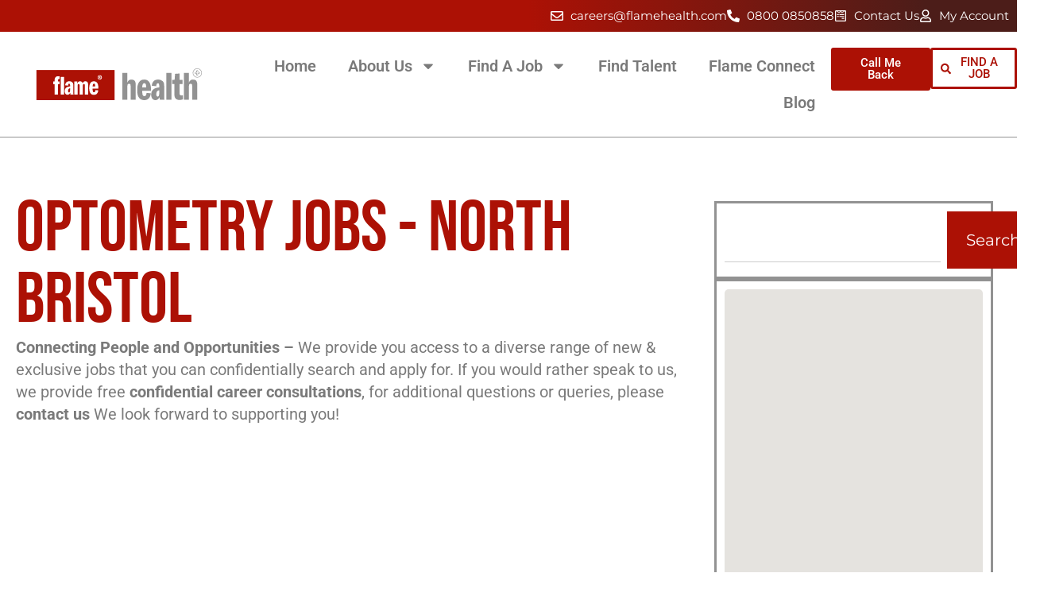

--- FILE ---
content_type: text/html; charset=UTF-8
request_url: https://flamehealth.com/job-categories/optometry-jobs-north-bristol/
body_size: 99815
content:
<!DOCTYPE html><html dir="ltr" lang="en-GB" prefix="og: https://ogp.me/ns#"><head><script>(function(w,i,g){w[g]=w[g]||[];if(typeof w[g].push=='function')w[g].push(i)})
(window,'G-45JD6WZ8FJ','google_tags_first_party');</script><script async src="/c4y9/"></script>
			<script>
				window.dataLayer = window.dataLayer || [];
				function gtag(){dataLayer.push(arguments);}
				gtag('js', new Date());
				gtag('set', 'developer_id.dYzg1YT', true);
				gtag('config', 'G-45JD6WZ8FJ');
			</script>
			<meta charset="UTF-8"><meta name="viewport" content="width=device-width, initial-scale=1.0, viewport-fit=cover" /><title>North Bristol - Flame Health</title><meta name="robots" content="max-image-preview:large" /><meta name="google-site-verification" content="uq9DP9IPHrAE0njWFKFcKv2WqVq9afRtl9k76of9cUo" /><link rel="canonical" href="https://flamehealth.com/job-categories/optometry-jobs-north-bristol/" /><meta name="generator" content="All in One SEO Pro (AIOSEO) 4.9.3" /><meta property="og:locale" content="en_GB" /><meta property="og:site_name" content="Flame Health - UK Healthcare Jobs - Recruitment Agency" /><meta property="og:type" content="article" /><meta property="og:title" content="North Bristol - Flame Health" /><meta property="og:url" content="https://flamehealth.com/job-categories/optometry-jobs-north-bristol/" /><meta property="article:publisher" content="https://www.facebook.com/FlameHealth" /><meta name="twitter:card" content="summary_large_image" /><meta name="twitter:site" content="@FlameHealth" /><meta name="twitter:title" content="North Bristol - Flame Health" /> <script type="application/ld+json" class="aioseo-schema">{"@context":"https:\/\/schema.org","@graph":[{"@type":"BreadcrumbList","@id":"https:\/\/flamehealth.com\/job-categories\/optometry-jobs-north-bristol\/#breadcrumblist","itemListElement":[{"@type":"ListItem","@id":"https:\/\/flamehealth.com#listItem","position":1,"name":"Home","item":"https:\/\/flamehealth.com","nextItem":{"@type":"ListItem","@id":"https:\/\/flamehealth.com\/job-categories\/optometry-jobs\/#listItem","name":"Optometry"}},{"@type":"ListItem","@id":"https:\/\/flamehealth.com\/job-categories\/optometry-jobs\/#listItem","position":2,"name":"Optometry","item":"https:\/\/flamehealth.com\/job-categories\/optometry-jobs\/","nextItem":{"@type":"ListItem","@id":"https:\/\/flamehealth.com\/job-categories\/optometry-jobs-by-location\/#listItem","name":"By Location"},"previousItem":{"@type":"ListItem","@id":"https:\/\/flamehealth.com#listItem","name":"Home"}},{"@type":"ListItem","@id":"https:\/\/flamehealth.com\/job-categories\/optometry-jobs-by-location\/#listItem","position":3,"name":"By Location","item":"https:\/\/flamehealth.com\/job-categories\/optometry-jobs-by-location\/","nextItem":{"@type":"ListItem","@id":"https:\/\/flamehealth.com\/job-categories\/optometry-jobs-bristol\/#listItem","name":"Bristol"},"previousItem":{"@type":"ListItem","@id":"https:\/\/flamehealth.com\/job-categories\/optometry-jobs\/#listItem","name":"Optometry"}},{"@type":"ListItem","@id":"https:\/\/flamehealth.com\/job-categories\/optometry-jobs-bristol\/#listItem","position":4,"name":"Bristol","item":"https:\/\/flamehealth.com\/job-categories\/optometry-jobs-bristol\/","nextItem":{"@type":"ListItem","@id":"https:\/\/flamehealth.com\/job-categories\/optometry-jobs-north-bristol\/#listItem","name":"North Bristol"},"previousItem":{"@type":"ListItem","@id":"https:\/\/flamehealth.com\/job-categories\/optometry-jobs-by-location\/#listItem","name":"By Location"}},{"@type":"ListItem","@id":"https:\/\/flamehealth.com\/job-categories\/optometry-jobs-north-bristol\/#listItem","position":5,"name":"North Bristol","previousItem":{"@type":"ListItem","@id":"https:\/\/flamehealth.com\/job-categories\/optometry-jobs-bristol\/#listItem","name":"Bristol"}}]},{"@type":"CollectionPage","@id":"https:\/\/flamehealth.com\/job-categories\/optometry-jobs-north-bristol\/#collectionpage","url":"https:\/\/flamehealth.com\/job-categories\/optometry-jobs-north-bristol\/","name":"North Bristol - Flame Health","inLanguage":"en-GB","isPartOf":{"@id":"https:\/\/flamehealth.com\/#website"},"breadcrumb":{"@id":"https:\/\/flamehealth.com\/job-categories\/optometry-jobs-north-bristol\/#breadcrumblist"}},{"@type":"Organization","@id":"https:\/\/flamehealth.com\/#organization","name":"Flame Health Associates","description":"UK Healthcare Jobs - Recruitment Agency Flame Health Associates LLP - We are a full-service Independent Medical &amp; Healthcare Consultancy, we provide Executive Search &amp; Selection, Permanent, Interim and Contract Solutions across the UK and Ireland. We have over 150 combined years of experience with a thorough understanding of how recruitment strategies have evolved over the last twenty years and which direction they will take over the next twenty years. Operating to International Standards, we are a fully compliant Corporate Member of the Recruitment &amp; Confederation (REC) and are committed to its Code of Professional Practice, we are ICO registered and adhere to GDPR guidelines.","url":"https:\/\/flamehealth.com\/","email":"careers@flamehealth.com","telephone":"+441158114373","logo":{"@type":"ImageObject","url":"https:\/\/flamehealth.com\/wp-content\/uploads\/2021\/07\/logo-sq.png","@id":"https:\/\/flamehealth.com\/job-categories\/optometry-jobs-north-bristol\/#organizationLogo","width":800,"height":800,"caption":"Flame Health"},"image":{"@id":"https:\/\/flamehealth.com\/job-categories\/optometry-jobs-north-bristol\/#organizationLogo"},"sameAs":["https:\/\/www.facebook.com\/FlameHealth","https:\/\/twitter.com\/FlameHealth","https:\/\/www.instagram.com\/flamehealth\/","https:\/\/www.youtube.com\/@flamehealthassociates4511","https:\/\/www.linkedin.com\/company\/flame-health\/"],"address":{"@id":"https:\/\/flamehealth.com\/#postaladdress","@type":"PostalAddress","streetAddress":"Flame Health Associates, Bridgford Business Centre, 29 Bridgford Rd West","postalCode":"NG2 6AU","addressLocality":"Bridgford","addressRegion":"Nottingham","addressCountry":"GB"}},{"@type":"WebSite","@id":"https:\/\/flamehealth.com\/#website","url":"https:\/\/flamehealth.com\/","name":"Flame Health","description":"UK Healthcare Jobs - Recruitment Agency","inLanguage":"en-GB","publisher":{"@id":"https:\/\/flamehealth.com\/#organization"}}]}</script>  <script type="text/javascript" id="google_gtagjs-js-consent-mode-data-layer" src="[data-uri]" defer></script> <link rel='dns-prefetch' href='//cdn.jsdelivr.net' /><link rel='dns-prefetch' href='//www.google.com' /><link rel='dns-prefetch' href='//www.googletagmanager.com' /><link href='https://fonts.gstatic.com' crossorigin rel='preconnect' /><style id='wp-img-auto-sizes-contain-inline-css' type='text/css'>img:is([sizes=auto i],[sizes^="auto," i]){contain-intrinsic-size:3000px 1500px}
/*# sourceURL=wp-img-auto-sizes-contain-inline-css */</style><link data-optimized="2" rel="stylesheet" href="https://flamehealth.com/wp-content/litespeed/css/717a64d01b540a73f72861409b970e2d.css?ver=cba82" /><style id='classic-theme-styles-inline-css' type='text/css'>/*! This file is auto-generated */
.wp-block-button__link{color:#fff;background-color:#32373c;border-radius:9999px;box-shadow:none;text-decoration:none;padding:calc(.667em + 2px) calc(1.333em + 2px);font-size:1.125em}.wp-block-file__button{background:#32373c;color:#fff;text-decoration:none}
/*# sourceURL=/wp-includes/css/classic-themes.min.css */</style><style id='global-styles-inline-css' type='text/css'>:root{--wp--preset--aspect-ratio--square: 1;--wp--preset--aspect-ratio--4-3: 4/3;--wp--preset--aspect-ratio--3-4: 3/4;--wp--preset--aspect-ratio--3-2: 3/2;--wp--preset--aspect-ratio--2-3: 2/3;--wp--preset--aspect-ratio--16-9: 16/9;--wp--preset--aspect-ratio--9-16: 9/16;--wp--preset--color--black: #000000;--wp--preset--color--cyan-bluish-gray: #abb8c3;--wp--preset--color--white: #ffffff;--wp--preset--color--pale-pink: #f78da7;--wp--preset--color--vivid-red: #cf2e2e;--wp--preset--color--luminous-vivid-orange: #ff6900;--wp--preset--color--luminous-vivid-amber: #fcb900;--wp--preset--color--light-green-cyan: #7bdcb5;--wp--preset--color--vivid-green-cyan: #00d084;--wp--preset--color--pale-cyan-blue: #8ed1fc;--wp--preset--color--vivid-cyan-blue: #0693e3;--wp--preset--color--vivid-purple: #9b51e0;--wp--preset--gradient--vivid-cyan-blue-to-vivid-purple: linear-gradient(135deg,rgb(6,147,227) 0%,rgb(155,81,224) 100%);--wp--preset--gradient--light-green-cyan-to-vivid-green-cyan: linear-gradient(135deg,rgb(122,220,180) 0%,rgb(0,208,130) 100%);--wp--preset--gradient--luminous-vivid-amber-to-luminous-vivid-orange: linear-gradient(135deg,rgb(252,185,0) 0%,rgb(255,105,0) 100%);--wp--preset--gradient--luminous-vivid-orange-to-vivid-red: linear-gradient(135deg,rgb(255,105,0) 0%,rgb(207,46,46) 100%);--wp--preset--gradient--very-light-gray-to-cyan-bluish-gray: linear-gradient(135deg,rgb(238,238,238) 0%,rgb(169,184,195) 100%);--wp--preset--gradient--cool-to-warm-spectrum: linear-gradient(135deg,rgb(74,234,220) 0%,rgb(151,120,209) 20%,rgb(207,42,186) 40%,rgb(238,44,130) 60%,rgb(251,105,98) 80%,rgb(254,248,76) 100%);--wp--preset--gradient--blush-light-purple: linear-gradient(135deg,rgb(255,206,236) 0%,rgb(152,150,240) 100%);--wp--preset--gradient--blush-bordeaux: linear-gradient(135deg,rgb(254,205,165) 0%,rgb(254,45,45) 50%,rgb(107,0,62) 100%);--wp--preset--gradient--luminous-dusk: linear-gradient(135deg,rgb(255,203,112) 0%,rgb(199,81,192) 50%,rgb(65,88,208) 100%);--wp--preset--gradient--pale-ocean: linear-gradient(135deg,rgb(255,245,203) 0%,rgb(182,227,212) 50%,rgb(51,167,181) 100%);--wp--preset--gradient--electric-grass: linear-gradient(135deg,rgb(202,248,128) 0%,rgb(113,206,126) 100%);--wp--preset--gradient--midnight: linear-gradient(135deg,rgb(2,3,129) 0%,rgb(40,116,252) 100%);--wp--preset--font-size--small: 13px;--wp--preset--font-size--medium: 20px;--wp--preset--font-size--large: 36px;--wp--preset--font-size--x-large: 42px;--wp--preset--spacing--20: 0.44rem;--wp--preset--spacing--30: 0.67rem;--wp--preset--spacing--40: 1rem;--wp--preset--spacing--50: 1.5rem;--wp--preset--spacing--60: 2.25rem;--wp--preset--spacing--70: 3.38rem;--wp--preset--spacing--80: 5.06rem;--wp--preset--shadow--natural: 6px 6px 9px rgba(0, 0, 0, 0.2);--wp--preset--shadow--deep: 12px 12px 50px rgba(0, 0, 0, 0.4);--wp--preset--shadow--sharp: 6px 6px 0px rgba(0, 0, 0, 0.2);--wp--preset--shadow--outlined: 6px 6px 0px -3px rgb(255, 255, 255), 6px 6px rgb(0, 0, 0);--wp--preset--shadow--crisp: 6px 6px 0px rgb(0, 0, 0);}:where(.is-layout-flex){gap: 0.5em;}:where(.is-layout-grid){gap: 0.5em;}body .is-layout-flex{display: flex;}.is-layout-flex{flex-wrap: wrap;align-items: center;}.is-layout-flex > :is(*, div){margin: 0;}body .is-layout-grid{display: grid;}.is-layout-grid > :is(*, div){margin: 0;}:where(.wp-block-columns.is-layout-flex){gap: 2em;}:where(.wp-block-columns.is-layout-grid){gap: 2em;}:where(.wp-block-post-template.is-layout-flex){gap: 1.25em;}:where(.wp-block-post-template.is-layout-grid){gap: 1.25em;}.has-black-color{color: var(--wp--preset--color--black) !important;}.has-cyan-bluish-gray-color{color: var(--wp--preset--color--cyan-bluish-gray) !important;}.has-white-color{color: var(--wp--preset--color--white) !important;}.has-pale-pink-color{color: var(--wp--preset--color--pale-pink) !important;}.has-vivid-red-color{color: var(--wp--preset--color--vivid-red) !important;}.has-luminous-vivid-orange-color{color: var(--wp--preset--color--luminous-vivid-orange) !important;}.has-luminous-vivid-amber-color{color: var(--wp--preset--color--luminous-vivid-amber) !important;}.has-light-green-cyan-color{color: var(--wp--preset--color--light-green-cyan) !important;}.has-vivid-green-cyan-color{color: var(--wp--preset--color--vivid-green-cyan) !important;}.has-pale-cyan-blue-color{color: var(--wp--preset--color--pale-cyan-blue) !important;}.has-vivid-cyan-blue-color{color: var(--wp--preset--color--vivid-cyan-blue) !important;}.has-vivid-purple-color{color: var(--wp--preset--color--vivid-purple) !important;}.has-black-background-color{background-color: var(--wp--preset--color--black) !important;}.has-cyan-bluish-gray-background-color{background-color: var(--wp--preset--color--cyan-bluish-gray) !important;}.has-white-background-color{background-color: var(--wp--preset--color--white) !important;}.has-pale-pink-background-color{background-color: var(--wp--preset--color--pale-pink) !important;}.has-vivid-red-background-color{background-color: var(--wp--preset--color--vivid-red) !important;}.has-luminous-vivid-orange-background-color{background-color: var(--wp--preset--color--luminous-vivid-orange) !important;}.has-luminous-vivid-amber-background-color{background-color: var(--wp--preset--color--luminous-vivid-amber) !important;}.has-light-green-cyan-background-color{background-color: var(--wp--preset--color--light-green-cyan) !important;}.has-vivid-green-cyan-background-color{background-color: var(--wp--preset--color--vivid-green-cyan) !important;}.has-pale-cyan-blue-background-color{background-color: var(--wp--preset--color--pale-cyan-blue) !important;}.has-vivid-cyan-blue-background-color{background-color: var(--wp--preset--color--vivid-cyan-blue) !important;}.has-vivid-purple-background-color{background-color: var(--wp--preset--color--vivid-purple) !important;}.has-black-border-color{border-color: var(--wp--preset--color--black) !important;}.has-cyan-bluish-gray-border-color{border-color: var(--wp--preset--color--cyan-bluish-gray) !important;}.has-white-border-color{border-color: var(--wp--preset--color--white) !important;}.has-pale-pink-border-color{border-color: var(--wp--preset--color--pale-pink) !important;}.has-vivid-red-border-color{border-color: var(--wp--preset--color--vivid-red) !important;}.has-luminous-vivid-orange-border-color{border-color: var(--wp--preset--color--luminous-vivid-orange) !important;}.has-luminous-vivid-amber-border-color{border-color: var(--wp--preset--color--luminous-vivid-amber) !important;}.has-light-green-cyan-border-color{border-color: var(--wp--preset--color--light-green-cyan) !important;}.has-vivid-green-cyan-border-color{border-color: var(--wp--preset--color--vivid-green-cyan) !important;}.has-pale-cyan-blue-border-color{border-color: var(--wp--preset--color--pale-cyan-blue) !important;}.has-vivid-cyan-blue-border-color{border-color: var(--wp--preset--color--vivid-cyan-blue) !important;}.has-vivid-purple-border-color{border-color: var(--wp--preset--color--vivid-purple) !important;}.has-vivid-cyan-blue-to-vivid-purple-gradient-background{background: var(--wp--preset--gradient--vivid-cyan-blue-to-vivid-purple) !important;}.has-light-green-cyan-to-vivid-green-cyan-gradient-background{background: var(--wp--preset--gradient--light-green-cyan-to-vivid-green-cyan) !important;}.has-luminous-vivid-amber-to-luminous-vivid-orange-gradient-background{background: var(--wp--preset--gradient--luminous-vivid-amber-to-luminous-vivid-orange) !important;}.has-luminous-vivid-orange-to-vivid-red-gradient-background{background: var(--wp--preset--gradient--luminous-vivid-orange-to-vivid-red) !important;}.has-very-light-gray-to-cyan-bluish-gray-gradient-background{background: var(--wp--preset--gradient--very-light-gray-to-cyan-bluish-gray) !important;}.has-cool-to-warm-spectrum-gradient-background{background: var(--wp--preset--gradient--cool-to-warm-spectrum) !important;}.has-blush-light-purple-gradient-background{background: var(--wp--preset--gradient--blush-light-purple) !important;}.has-blush-bordeaux-gradient-background{background: var(--wp--preset--gradient--blush-bordeaux) !important;}.has-luminous-dusk-gradient-background{background: var(--wp--preset--gradient--luminous-dusk) !important;}.has-pale-ocean-gradient-background{background: var(--wp--preset--gradient--pale-ocean) !important;}.has-electric-grass-gradient-background{background: var(--wp--preset--gradient--electric-grass) !important;}.has-midnight-gradient-background{background: var(--wp--preset--gradient--midnight) !important;}.has-small-font-size{font-size: var(--wp--preset--font-size--small) !important;}.has-medium-font-size{font-size: var(--wp--preset--font-size--medium) !important;}.has-large-font-size{font-size: var(--wp--preset--font-size--large) !important;}.has-x-large-font-size{font-size: var(--wp--preset--font-size--x-large) !important;}
:where(.wp-block-post-template.is-layout-flex){gap: 1.25em;}:where(.wp-block-post-template.is-layout-grid){gap: 1.25em;}
:where(.wp-block-term-template.is-layout-flex){gap: 1.25em;}:where(.wp-block-term-template.is-layout-grid){gap: 1.25em;}
:where(.wp-block-columns.is-layout-flex){gap: 2em;}:where(.wp-block-columns.is-layout-grid){gap: 2em;}
:root :where(.wp-block-pullquote){font-size: 1.5em;line-height: 1.6;}
/*# sourceURL=global-styles-inline-css */</style><style>/*
Theme Name: Flame
Theme URI: http://flamehealth.com/
Author: RJC Digital
Author URI: http://rjcdigital.co.uk
Description: Description
Version: 1.0.0
License: GNU General Public License v2 or later
License URI: http://www.gnu.org/licenses/gpl-2.0.html
Text Domain: Flame
Tags:
*/
#login_error{
    display: none;
  }
  .grid {
    margin: auto;
    text-align: left;
  }
  
  .grid::after {
    clear: both;
    content: '';
    display: table;
  }
  
  .grid__col {
    display: inline-block;
    float: left;
  }
  
  .grid__col--marginBottom {
    margin-bottom: 20px;
    margin-bottom: 1.25rem;
  }
  
  .grid__col--float\(left\) {
    float: left;
  }
  
  .grid__col--float\(none\) {
    float: none;
  }
  
  .grid__col--float\(right\) {
    float: right;
  }
  
  .grid--align {
    font-size: 0;
  }
  
  .grid--align::before {
    content: '';
    display: inline-block;
    width: 100%;
  }
  
  .grid--align::after {
    content: '';
    display: inline-block;
    font-size: 0;
    height: 0;
    line-height: 0;
    visibility: hidden;
    width: 100%;
  }
  
  .grid__col--align {
    display: inline-block;
    float: none;
    font-size: initial;
    position: relative;
    vertical-align: top;
  }
  
  .grid--align\(center\) {
    text-align: center;
  }
  
  .grid--align\(justify\) {
    text-align: justify;
  }
  
  .grid--align\(left\) {
    text-align: left;
  }
  
  .grid--align\(right\) {
    text-align: right;
  }
  
  .grid {
    max-width: 18.75rem;
  }
  
  .grid__col {
    margin-left: 3.3333333333%;
    margin-right: 3.3333333333%;
    min-height: 0.0625rem;
  }
  
  .container\@base {
    margin: auto;
    max-width: 17.5rem;
  }
  
  .container\@base--grid {
    margin: auto;
    max-width: 18.75rem;
  }
  
  .container\@base--grid::after {
    clear: both;
    content: '';
    display: table;
  }
  
  .container\@base--half {
    margin: auto;
    max-width: calc(8.75rem);
  }
  
  .hidden\@base {
    display: none;
    visibility: hidden;
  }
  
  .grid__col--1\@base {
    width: 1.6666666667%;
  }
  
  .grid__col--push\(1\)\@base {
    left: 8.3333333333%;
    position: relative;
  }
  
  .grid__col--pull\(1\)\@base {
    position: relative;
    right: 8.3333333333%;
  }
  
  .grid__col--2\@base {
    width: 10%;
  }
  
  .grid__col--push\(2\)\@base {
    left: 16.6666666667%;
    position: relative;
  }
  
  .grid__col--pull\(2\)\@base {
    position: relative;
    right: 16.6666666667%;
  }
  
  .grid__col--3\@base {
    width: 18.3333333333%;
  }
  
  .grid__col--push\(3\)\@base {
    left: 25%;
    position: relative;
  }
  
  .grid__col--pull\(3\)\@base {
    position: relative;
    right: 25%;
  }
  
  .grid__col--4\@base {
    width: 26.6666666667%;
  }
  
  .grid__col--push\(4\)\@base {
    left: 33.3333333333%;
    position: relative;
  }
  
  .grid__col--pull\(4\)\@base {
    position: relative;
    right: 33.3333333333%;
  }
  
  .grid__col--5\@base {
    width: 35%;
  }
  
  .grid__col--push\(5\)\@base {
    left: 41.6666666667%;
    position: relative;
  }
  
  .grid__col--pull\(5\)\@base {
    position: relative;
    right: 41.6666666667%;
  }
  
  .grid__col--6\@base {
    width: 43.3333333333%;
  }
  
  .grid__col--push\(6\)\@base {
    left: 50%;
    position: relative;
  }
  
  .grid__col--pull\(6\)\@base {
    position: relative;
    right: 50%;
  }
  
  .grid__col--7\@base {
    width: 51.6666666667%;
  }
  
  .grid__col--push\(7\)\@base {
    left: 58.3333333333%;
    position: relative;
  }
  
  .grid__col--pull\(7\)\@base {
    position: relative;
    right: 58.3333333333%;
  }
  
  .grid__col--8\@base {
    width: 60%;
  }
  
  .grid__col--push\(8\)\@base {
    left: 66.6666666667%;
    position: relative;
  }
  
  .grid__col--pull\(8\)\@base {
    position: relative;
    right: 66.6666666667%;
  }
  
  .grid__col--9\@base {
    width: 68.3333333333%;
  }
  
  .grid__col--push\(9\)\@base {
    left: 75%;
    position: relative;
  }
  
  .grid__col--pull\(9\)\@base {
    position: relative;
    right: 75%;
  }
  
  .grid__col--10\@base {
    width: 76.6666666667%;
  }
  
  .grid__col--push\(10\)\@base {
    left: 83.3333333333%;
    position: relative;
  }
  
  .grid__col--pull\(10\)\@base {
    position: relative;
    right: 83.3333333333%;
  }
  
  .grid__col--11\@base {
    width: 85%;
  }
  
  .grid__col--push\(11\)\@base {
    left: 91.6666666667%;
    position: relative;
  }
  
  .grid__col--pull\(11\)\@base {
    position: relative;
    right: 91.6666666667%;
  }
  
  .grid__col--12\@base {
    width: 93.3333333333%;
  }
  
  .grid__col--push\(12\)\@base {
    left: 100%;
    position: relative;
  }
  
  .grid__col--pull\(12\)\@base {
    position: relative;
    right: 100%;
  }
  
  @media screen and (min-width: 22.5rem) {
    .grid {
      max-width: 22.25rem;
    }
    .grid__col {
      margin-left: 2.808988764%;
      margin-right: 2.808988764%;
      min-height: 0.0625rem;
    }
    .container\@base {
      margin: auto;
      max-width: 21rem;
    }
    .container\@base--grid {
      margin: auto;
      max-width: 22.25rem;
    }
    .container\@base--grid::after {
      clear: both;
      content: '';
      display: table;
    }
    .container\@base--half {
      margin: auto;
      max-width: calc(10.5rem);
    }
    .hidden\@base {
      display: none;
      visibility: hidden;
    }
    .grid__col--1\@base {
      width: 2.7153558052%;
    }
    .grid__col--push\(1\)\@base {
      left: 8.3333333333%;
      position: relative;
    }
    .grid__col--pull\(1\)\@base {
      position: relative;
      right: 8.3333333333%;
    }
    .grid__col--2\@base {
      width: 11.0486891386%;
    }
    .grid__col--push\(2\)\@base {
      left: 16.6666666667%;
      position: relative;
    }
    .grid__col--pull\(2\)\@base {
      position: relative;
      right: 16.6666666667%;
    }
    .grid__col--3\@base {
      width: 19.3820224719%;
    }
    .grid__col--push\(3\)\@base {
      left: 25%;
      position: relative;
    }
    .grid__col--pull\(3\)\@base {
      position: relative;
      right: 25%;
    }
    .grid__col--4\@base {
      width: 27.7153558052%;
    }
    .grid__col--push\(4\)\@base {
      left: 33.3333333333%;
      position: relative;
    }
    .grid__col--pull\(4\)\@base {
      position: relative;
      right: 33.3333333333%;
    }
    .grid__col--5\@base {
      width: 36.0486891386%;
    }
    .grid__col--push\(5\)\@base {
      left: 41.6666666667%;
      position: relative;
    }
    .grid__col--pull\(5\)\@base {
      position: relative;
      right: 41.6666666667%;
    }
    .grid__col--6\@base {
      width: 44.3820224719%;
    }
    .grid__col--push\(6\)\@base {
      left: 50%;
      position: relative;
    }
    .grid__col--pull\(6\)\@base {
      position: relative;
      right: 50%;
    }
    .grid__col--7\@base {
      width: 52.7153558052%;
    }
    .grid__col--push\(7\)\@base {
      left: 58.3333333333%;
      position: relative;
    }
    .grid__col--pull\(7\)\@base {
      position: relative;
      right: 58.3333333333%;
    }
    .grid__col--8\@base {
      width: 61.0486891386%;
    }
    .grid__col--push\(8\)\@base {
      left: 66.6666666667%;
      position: relative;
    }
    .grid__col--pull\(8\)\@base {
      position: relative;
      right: 66.6666666667%;
    }
    .grid__col--9\@base {
      width: 69.3820224719%;
    }
    .grid__col--push\(9\)\@base {
      left: 75%;
      position: relative;
    }
    .grid__col--pull\(9\)\@base {
      position: relative;
      right: 75%;
    }
    .grid__col--10\@base {
      width: 77.7153558052%;
    }
    .grid__col--push\(10\)\@base {
      left: 83.3333333333%;
      position: relative;
    }
    .grid__col--pull\(10\)\@base {
      position: relative;
      right: 83.3333333333%;
    }
    .grid__col--11\@base {
      width: 86.0486891386%;
    }
    .grid__col--push\(11\)\@base {
      left: 91.6666666667%;
      position: relative;
    }
    .grid__col--pull\(11\)\@base {
      position: relative;
      right: 91.6666666667%;
    }
    .grid__col--12\@base {
      width: 94.3820224719%;
    }
    .grid__col--push\(12\)\@base {
      left: 100%;
      position: relative;
    }
    .grid__col--pull\(12\)\@base {
      position: relative;
      right: 100%;
    }
    .container\@mq1 {
      margin: auto;
      max-width: 21rem;
    }
    .container\@mq1--grid {
      margin: auto;
      max-width: 22.25rem;
    }
    .container\@mq1--grid::after {
      clear: both;
      content: '';
      display: table;
    }
    .container\@mq1--half {
      margin: auto;
      max-width: calc(10.5rem);
    }
    .hidden\@mq1 {
      display: none;
      visibility: hidden;
    }
    .grid__col--1\@mq1 {
      width: 2.7153558052%;
    }
    .grid__col--push\(1\)\@mq1 {
      left: 8.3333333333%;
      position: relative;
    }
    .grid__col--pull\(1\)\@mq1 {
      position: relative;
      right: 8.3333333333%;
    }
    .grid__col--2\@mq1 {
      width: 11.0486891386%;
    }
    .grid__col--push\(2\)\@mq1 {
      left: 16.6666666667%;
      position: relative;
    }
    .grid__col--pull\(2\)\@mq1 {
      position: relative;
      right: 16.6666666667%;
    }
    .grid__col--3\@mq1 {
      width: 19.3820224719%;
    }
    .grid__col--push\(3\)\@mq1 {
      left: 25%;
      position: relative;
    }
    .grid__col--pull\(3\)\@mq1 {
      position: relative;
      right: 25%;
    }
    .grid__col--4\@mq1 {
      width: 27.7153558052%;
    }
    .grid__col--push\(4\)\@mq1 {
      left: 33.3333333333%;
      position: relative;
    }
    .grid__col--pull\(4\)\@mq1 {
      position: relative;
      right: 33.3333333333%;
    }
    .grid__col--5\@mq1 {
      width: 36.0486891386%;
    }
    .grid__col--push\(5\)\@mq1 {
      left: 41.6666666667%;
      position: relative;
    }
    .grid__col--pull\(5\)\@mq1 {
      position: relative;
      right: 41.6666666667%;
    }
    .grid__col--6\@mq1 {
      width: 44.3820224719%;
    }
    .grid__col--push\(6\)\@mq1 {
      left: 50%;
      position: relative;
    }
    .grid__col--pull\(6\)\@mq1 {
      position: relative;
      right: 50%;
    }
    .grid__col--7\@mq1 {
      width: 52.7153558052%;
    }
    .grid__col--push\(7\)\@mq1 {
      left: 58.3333333333%;
      position: relative;
    }
    .grid__col--pull\(7\)\@mq1 {
      position: relative;
      right: 58.3333333333%;
    }
    .grid__col--8\@mq1 {
      width: 61.0486891386%;
    }
    .grid__col--push\(8\)\@mq1 {
      left: 66.6666666667%;
      position: relative;
    }
    .grid__col--pull\(8\)\@mq1 {
      position: relative;
      right: 66.6666666667%;
    }
    .grid__col--9\@mq1 {
      width: 69.3820224719%;
    }
    .grid__col--push\(9\)\@mq1 {
      left: 75%;
      position: relative;
    }
    .grid__col--pull\(9\)\@mq1 {
      position: relative;
      right: 75%;
    }
    .grid__col--10\@mq1 {
      width: 77.7153558052%;
    }
    .grid__col--push\(10\)\@mq1 {
      left: 83.3333333333%;
      position: relative;
    }
    .grid__col--pull\(10\)\@mq1 {
      position: relative;
      right: 83.3333333333%;
    }
    .grid__col--11\@mq1 {
      width: 86.0486891386%;
    }
    .grid__col--push\(11\)\@mq1 {
      left: 91.6666666667%;
      position: relative;
    }
    .grid__col--pull\(11\)\@mq1 {
      position: relative;
      right: 91.6666666667%;
    }
    .grid__col--12\@mq1 {
      width: 94.3820224719%;
    }
    .grid__col--push\(12\)\@mq1 {
      left: 100%;
      position: relative;
    }
    .grid__col--pull\(12\)\@mq1 {
      position: relative;
      right: 100%;
    }
  }
  
  @media screen and (min-width: 36.25rem) {
    .grid {
      max-width: 35.25rem;
    }
    .grid__col {
      margin-left: 1.7730496454%;
      margin-right: 1.7730496454%;
      min-height: 0.0625rem;
    }
    .container\@base {
      margin: auto;
      max-width: 34rem;
    }
    .container\@base--grid {
      margin: auto;
      max-width: 35.25rem;
    }
    .container\@base--grid::after {
      clear: both;
      content: '';
      display: table;
    }
    .container\@base--half {
      margin: auto;
      max-width: calc(17rem);
    }
    .hidden\@base {
      display: none;
      visibility: hidden;
    }
    .grid__col--1\@base {
      width: 4.7872340426%;
    }
    .grid__col--push\(1\)\@base {
      left: 8.3333333333%;
      position: relative;
    }
    .grid__col--pull\(1\)\@base {
      position: relative;
      right: 8.3333333333%;
    }
    .grid__col--2\@base {
      width: 13.1205673759%;
    }
    .grid__col--push\(2\)\@base {
      left: 16.6666666667%;
      position: relative;
    }
    .grid__col--pull\(2\)\@base {
      position: relative;
      right: 16.6666666667%;
    }
    .grid__col--3\@base {
      width: 21.4539007092%;
    }
    .grid__col--push\(3\)\@base {
      left: 25%;
      position: relative;
    }
    .grid__col--pull\(3\)\@base {
      position: relative;
      right: 25%;
    }
    .grid__col--4\@base {
      width: 29.7872340426%;
    }
    .grid__col--push\(4\)\@base {
      left: 33.3333333333%;
      position: relative;
    }
    .grid__col--pull\(4\)\@base {
      position: relative;
      right: 33.3333333333%;
    }
    .grid__col--5\@base {
      width: 38.1205673759%;
    }
    .grid__col--push\(5\)\@base {
      left: 41.6666666667%;
      position: relative;
    }
    .grid__col--pull\(5\)\@base {
      position: relative;
      right: 41.6666666667%;
    }
    .grid__col--6\@base {
      width: 46.4539007092%;
    }
    .grid__col--push\(6\)\@base {
      left: 50%;
      position: relative;
    }
    .grid__col--pull\(6\)\@base {
      position: relative;
      right: 50%;
    }
    .grid__col--7\@base {
      width: 54.7872340426%;
    }
    .grid__col--push\(7\)\@base {
      left: 58.3333333333%;
      position: relative;
    }
    .grid__col--pull\(7\)\@base {
      position: relative;
      right: 58.3333333333%;
    }
    .grid__col--8\@base {
      width: 63.1205673759%;
    }
    .grid__col--push\(8\)\@base {
      left: 66.6666666667%;
      position: relative;
    }
    .grid__col--pull\(8\)\@base {
      position: relative;
      right: 66.6666666667%;
    }
    .grid__col--9\@base {
      width: 71.4539007092%;
    }
    .grid__col--push\(9\)\@base {
      left: 75%;
      position: relative;
    }
    .grid__col--pull\(9\)\@base {
      position: relative;
      right: 75%;
    }
    .grid__col--10\@base {
      width: 79.7872340426%;
    }
    .grid__col--push\(10\)\@base {
      left: 83.3333333333%;
      position: relative;
    }
    .grid__col--pull\(10\)\@base {
      position: relative;
      right: 83.3333333333%;
    }
    .grid__col--11\@base {
      width: 88.1205673759%;
    }
    .grid__col--push\(11\)\@base {
      left: 91.6666666667%;
      position: relative;
    }
    .grid__col--pull\(11\)\@base {
      position: relative;
      right: 91.6666666667%;
    }
    .grid__col--12\@base {
      width: 96.4539007092%;
    }
    .grid__col--push\(12\)\@base {
      left: 100%;
      position: relative;
    }
    .grid__col--pull\(12\)\@base {
      position: relative;
      right: 100%;
    }
    .container\@mq1 {
      margin: auto;
      max-width: 34rem;
    }
    .container\@mq1--grid {
      margin: auto;
      max-width: 35.25rem;
    }
    .container\@mq1--grid::after {
      clear: both;
      content: '';
      display: table;
    }
    .container\@mq1--half {
      margin: auto;
      max-width: calc(17rem);
    }
    .hidden\@mq1 {
      display: none;
      visibility: hidden;
    }
    .grid__col--1\@mq1 {
      width: 4.7872340426%;
    }
    .grid__col--push\(1\)\@mq1 {
      left: 8.3333333333%;
      position: relative;
    }
    .grid__col--pull\(1\)\@mq1 {
      position: relative;
      right: 8.3333333333%;
    }
    .grid__col--2\@mq1 {
      width: 13.1205673759%;
    }
    .grid__col--push\(2\)\@mq1 {
      left: 16.6666666667%;
      position: relative;
    }
    .grid__col--pull\(2\)\@mq1 {
      position: relative;
      right: 16.6666666667%;
    }
    .grid__col--3\@mq1 {
      width: 21.4539007092%;
    }
    .grid__col--push\(3\)\@mq1 {
      left: 25%;
      position: relative;
    }
    .grid__col--pull\(3\)\@mq1 {
      position: relative;
      right: 25%;
    }
    .grid__col--4\@mq1 {
      width: 29.7872340426%;
    }
    .grid__col--push\(4\)\@mq1 {
      left: 33.3333333333%;
      position: relative;
    }
    .grid__col--pull\(4\)\@mq1 {
      position: relative;
      right: 33.3333333333%;
    }
    .grid__col--5\@mq1 {
      width: 38.1205673759%;
    }
    .grid__col--push\(5\)\@mq1 {
      left: 41.6666666667%;
      position: relative;
    }
    .grid__col--pull\(5\)\@mq1 {
      position: relative;
      right: 41.6666666667%;
    }
    .grid__col--6\@mq1 {
      width: 46.4539007092%;
    }
    .grid__col--push\(6\)\@mq1 {
      left: 50%;
      position: relative;
    }
    .grid__col--pull\(6\)\@mq1 {
      position: relative;
      right: 50%;
    }
    .grid__col--7\@mq1 {
      width: 54.7872340426%;
    }
    .grid__col--push\(7\)\@mq1 {
      left: 58.3333333333%;
      position: relative;
    }
    .grid__col--pull\(7\)\@mq1 {
      position: relative;
      right: 58.3333333333%;
    }
    .grid__col--8\@mq1 {
      width: 63.1205673759%;
    }
    .grid__col--push\(8\)\@mq1 {
      left: 66.6666666667%;
      position: relative;
    }
    .grid__col--pull\(8\)\@mq1 {
      position: relative;
      right: 66.6666666667%;
    }
    .grid__col--9\@mq1 {
      width: 71.4539007092%;
    }
    .grid__col--push\(9\)\@mq1 {
      left: 75%;
      position: relative;
    }
    .grid__col--pull\(9\)\@mq1 {
      position: relative;
      right: 75%;
    }
    .grid__col--10\@mq1 {
      width: 79.7872340426%;
    }
    .grid__col--push\(10\)\@mq1 {
      left: 83.3333333333%;
      position: relative;
    }
    .grid__col--pull\(10\)\@mq1 {
      position: relative;
      right: 83.3333333333%;
    }
    .grid__col--11\@mq1 {
      width: 88.1205673759%;
    }
    .grid__col--push\(11\)\@mq1 {
      left: 91.6666666667%;
      position: relative;
    }
    .grid__col--pull\(11\)\@mq1 {
      position: relative;
      right: 91.6666666667%;
    }
    .grid__col--12\@mq1 {
      width: 96.4539007092%;
    }
    .grid__col--push\(12\)\@mq1 {
      left: 100%;
      position: relative;
    }
    .grid__col--pull\(12\)\@mq1 {
      position: relative;
      right: 100%;
    }
    .container\@mq2 {
      margin: auto;
      max-width: 34rem;
    }
    .container\@mq2--grid {
      margin: auto;
      max-width: 35.25rem;
    }
    .container\@mq2--grid::after {
      clear: both;
      content: '';
      display: table;
    }
    .container\@mq2--half {
      margin: auto;
      max-width: calc(17rem);
    }
    .hidden\@mq2 {
      display: none;
      visibility: hidden;
    }
    .grid__col--1\@mq2 {
      width: 4.7872340426%;
    }
    .grid__col--push\(1\)\@mq2 {
      left: 8.3333333333%;
      position: relative;
    }
    .grid__col--pull\(1\)\@mq2 {
      position: relative;
      right: 8.3333333333%;
    }
    .grid__col--2\@mq2 {
      width: 13.1205673759%;
    }
    .grid__col--push\(2\)\@mq2 {
      left: 16.6666666667%;
      position: relative;
    }
    .grid__col--pull\(2\)\@mq2 {
      position: relative;
      right: 16.6666666667%;
    }
    .grid__col--3\@mq2 {
      width: 21.4539007092%;
    }
    .grid__col--push\(3\)\@mq2 {
      left: 25%;
      position: relative;
    }
    .grid__col--pull\(3\)\@mq2 {
      position: relative;
      right: 25%;
    }
    .grid__col--4\@mq2 {
      width: 29.7872340426%;
    }
    .grid__col--push\(4\)\@mq2 {
      left: 33.3333333333%;
      position: relative;
    }
    .grid__col--pull\(4\)\@mq2 {
      position: relative;
      right: 33.3333333333%;
    }
    .grid__col--5\@mq2 {
      width: 38.1205673759%;
    }
    .grid__col--push\(5\)\@mq2 {
      left: 41.6666666667%;
      position: relative;
    }
    .grid__col--pull\(5\)\@mq2 {
      position: relative;
      right: 41.6666666667%;
    }
    .grid__col--6\@mq2 {
      width: 46.4539007092%;
    }
    .grid__col--push\(6\)\@mq2 {
      left: 50%;
      position: relative;
    }
    .grid__col--pull\(6\)\@mq2 {
      position: relative;
      right: 50%;
    }
    .grid__col--7\@mq2 {
      width: 54.7872340426%;
    }
    .grid__col--push\(7\)\@mq2 {
      left: 58.3333333333%;
      position: relative;
    }
    .grid__col--pull\(7\)\@mq2 {
      position: relative;
      right: 58.3333333333%;
    }
    .grid__col--8\@mq2 {
      width: 63.1205673759%;
    }
    .grid__col--push\(8\)\@mq2 {
      left: 66.6666666667%;
      position: relative;
    }
    .grid__col--pull\(8\)\@mq2 {
      position: relative;
      right: 66.6666666667%;
    }
    .grid__col--9\@mq2 {
      width: 71.4539007092%;
    }
    .grid__col--push\(9\)\@mq2 {
      left: 75%;
      position: relative;
    }
    .grid__col--pull\(9\)\@mq2 {
      position: relative;
      right: 75%;
    }
    .grid__col--10\@mq2 {
      width: 79.7872340426%;
    }
    .grid__col--push\(10\)\@mq2 {
      left: 83.3333333333%;
      position: relative;
    }
    .grid__col--pull\(10\)\@mq2 {
      position: relative;
      right: 83.3333333333%;
    }
    .grid__col--11\@mq2 {
      width: 88.1205673759%;
    }
    .grid__col--push\(11\)\@mq2 {
      left: 91.6666666667%;
      position: relative;
    }
    .grid__col--pull\(11\)\@mq2 {
      position: relative;
      right: 91.6666666667%;
    }
    .grid__col--12\@mq2 {
      width: 96.4539007092%;
    }
    .grid__col--push\(12\)\@mq2 {
      left: 100%;
      position: relative;
    }
    .grid__col--pull\(12\)\@mq2 {
      position: relative;
      right: 100%;
    }
  }
  
  @media screen and (min-width: 47.5rem) {
    .grid {
      max-width: 46.5rem;
    }
    .grid__col {
      margin-left: 1.3440860215%;
      margin-right: 1.3440860215%;
      min-height: 0.0625rem;
    }
    .container\@base {
      margin: auto;
      max-width: 45.25rem;
    }
    .container\@base--grid {
      margin: auto;
      max-width: 46.5rem;
    }
    .container\@base--grid::after {
      clear: both;
      content: '';
      display: table;
    }
    .container\@base--half {
      margin: auto;
      max-width: calc(22.625rem);
    }
    .hidden\@base {
      display: none;
      visibility: hidden;
    }
    .grid__col--1\@base {
      width: 5.6451612903%;
    }
    .grid__col--push\(1\)\@base {
      left: 8.3333333333%;
      position: relative;
    }
    .grid__col--pull\(1\)\@base {
      position: relative;
      right: 8.3333333333%;
    }
    .grid__col--2\@base {
      width: 13.9784946237%;
    }
    .grid__col--push\(2\)\@base {
      left: 16.6666666667%;
      position: relative;
    }
    .grid__col--pull\(2\)\@base {
      position: relative;
      right: 16.6666666667%;
    }
    .grid__col--3\@base {
      width: 22.311827957%;
    }
    .grid__col--push\(3\)\@base {
      left: 25%;
      position: relative;
    }
    .grid__col--pull\(3\)\@base {
      position: relative;
      right: 25%;
    }
    .grid__col--4\@base {
      width: 30.6451612903%;
    }
    .grid__col--push\(4\)\@base {
      left: 33.3333333333%;
      position: relative;
    }
    .grid__col--pull\(4\)\@base {
      position: relative;
      right: 33.3333333333%;
    }
    .grid__col--5\@base {
      width: 38.9784946237%;
    }
    .grid__col--push\(5\)\@base {
      left: 41.6666666667%;
      position: relative;
    }
    .grid__col--pull\(5\)\@base {
      position: relative;
      right: 41.6666666667%;
    }
    .grid__col--6\@base {
      width: 47.311827957%;
    }
    .grid__col--push\(6\)\@base {
      left: 50%;
      position: relative;
    }
    .grid__col--pull\(6\)\@base {
      position: relative;
      right: 50%;
    }
    .grid__col--7\@base {
      width: 55.6451612903%;
    }
    .grid__col--push\(7\)\@base {
      left: 58.3333333333%;
      position: relative;
    }
    .grid__col--pull\(7\)\@base {
      position: relative;
      right: 58.3333333333%;
    }
    .grid__col--8\@base {
      width: 63.9784946237%;
    }
    .grid__col--push\(8\)\@base {
      left: 66.6666666667%;
      position: relative;
    }
    .grid__col--pull\(8\)\@base {
      position: relative;
      right: 66.6666666667%;
    }
    .grid__col--9\@base {
      width: 72.311827957%;
    }
    .grid__col--push\(9\)\@base {
      left: 75%;
      position: relative;
    }
    .grid__col--pull\(9\)\@base {
      position: relative;
      right: 75%;
    }
    .grid__col--10\@base {
      width: 80.6451612903%;
    }
    .grid__col--push\(10\)\@base {
      left: 83.3333333333%;
      position: relative;
    }
    .grid__col--pull\(10\)\@base {
      position: relative;
      right: 83.3333333333%;
    }
    .grid__col--11\@base {
      width: 88.9784946237%;
    }
    .grid__col--push\(11\)\@base {
      left: 91.6666666667%;
      position: relative;
    }
    .grid__col--pull\(11\)\@base {
      position: relative;
      right: 91.6666666667%;
    }
    .grid__col--12\@base {
      width: 97.311827957%;
    }
    .grid__col--push\(12\)\@base {
      left: 100%;
      position: relative;
    }
    .grid__col--pull\(12\)\@base {
      position: relative;
      right: 100%;
    }
    .container\@mq1 {
      margin: auto;
      max-width: 45.25rem;
    }
    .container\@mq1--grid {
      margin: auto;
      max-width: 46.5rem;
    }
    .container\@mq1--grid::after {
      clear: both;
      content: '';
      display: table;
    }
    .container\@mq1--half {
      margin: auto;
      max-width: calc(22.625rem);
    }
    .hidden\@mq1 {
      display: none;
      visibility: hidden;
    }
    .grid__col--1\@mq1 {
      width: 5.6451612903%;
    }
    .grid__col--push\(1\)\@mq1 {
      left: 8.3333333333%;
      position: relative;
    }
    .grid__col--pull\(1\)\@mq1 {
      position: relative;
      right: 8.3333333333%;
    }
    .grid__col--2\@mq1 {
      width: 13.9784946237%;
    }
    .grid__col--push\(2\)\@mq1 {
      left: 16.6666666667%;
      position: relative;
    }
    .grid__col--pull\(2\)\@mq1 {
      position: relative;
      right: 16.6666666667%;
    }
    .grid__col--3\@mq1 {
      width: 22.311827957%;
    }
    .grid__col--push\(3\)\@mq1 {
      left: 25%;
      position: relative;
    }
    .grid__col--pull\(3\)\@mq1 {
      position: relative;
      right: 25%;
    }
    .grid__col--4\@mq1 {
      width: 30.6451612903%;
    }
    .grid__col--push\(4\)\@mq1 {
      left: 33.3333333333%;
      position: relative;
    }
    .grid__col--pull\(4\)\@mq1 {
      position: relative;
      right: 33.3333333333%;
    }
    .grid__col--5\@mq1 {
      width: 38.9784946237%;
    }
    .grid__col--push\(5\)\@mq1 {
      left: 41.6666666667%;
      position: relative;
    }
    .grid__col--pull\(5\)\@mq1 {
      position: relative;
      right: 41.6666666667%;
    }
    .grid__col--6\@mq1 {
      width: 47.311827957%;
    }
    .grid__col--push\(6\)\@mq1 {
      left: 50%;
      position: relative;
    }
    .grid__col--pull\(6\)\@mq1 {
      position: relative;
      right: 50%;
    }
    .grid__col--7\@mq1 {
      width: 55.6451612903%;
    }
    .grid__col--push\(7\)\@mq1 {
      left: 58.3333333333%;
      position: relative;
    }
    .grid__col--pull\(7\)\@mq1 {
      position: relative;
      right: 58.3333333333%;
    }
    .grid__col--8\@mq1 {
      width: 63.9784946237%;
    }
    .grid__col--push\(8\)\@mq1 {
      left: 66.6666666667%;
      position: relative;
    }
    .grid__col--pull\(8\)\@mq1 {
      position: relative;
      right: 66.6666666667%;
    }
    .grid__col--9\@mq1 {
      width: 72.311827957%;
    }
    .grid__col--push\(9\)\@mq1 {
      left: 75%;
      position: relative;
    }
    .grid__col--pull\(9\)\@mq1 {
      position: relative;
      right: 75%;
    }
    .grid__col--10\@mq1 {
      width: 80.6451612903%;
    }
    .grid__col--push\(10\)\@mq1 {
      left: 83.3333333333%;
      position: relative;
    }
    .grid__col--pull\(10\)\@mq1 {
      position: relative;
      right: 83.3333333333%;
    }
    .grid__col--11\@mq1 {
      width: 88.9784946237%;
    }
    .grid__col--push\(11\)\@mq1 {
      left: 91.6666666667%;
      position: relative;
    }
    .grid__col--pull\(11\)\@mq1 {
      position: relative;
      right: 91.6666666667%;
    }
    .grid__col--12\@mq1 {
      width: 97.311827957%;
    }
    .grid__col--push\(12\)\@mq1 {
      left: 100%;
      position: relative;
    }
    .grid__col--pull\(12\)\@mq1 {
      position: relative;
      right: 100%;
    }
    .container\@mq2 {
      margin: auto;
      max-width: 45.25rem;
    }
    .container\@mq2--grid {
      margin: auto;
      max-width: 46.5rem;
    }
    .container\@mq2--grid::after {
      clear: both;
      content: '';
      display: table;
    }
    .container\@mq2--half {
      margin: auto;
      max-width: calc(22.625rem);
    }
    .hidden\@mq2 {
      display: none;
      visibility: hidden;
    }
    .grid__col--1\@mq2 {
      width: 5.6451612903%;
    }
    .grid__col--push\(1\)\@mq2 {
      left: 8.3333333333%;
      position: relative;
    }
    .grid__col--pull\(1\)\@mq2 {
      position: relative;
      right: 8.3333333333%;
    }
    .grid__col--2\@mq2 {
      width: 13.9784946237%;
    }
    .grid__col--push\(2\)\@mq2 {
      left: 16.6666666667%;
      position: relative;
    }
    .grid__col--pull\(2\)\@mq2 {
      position: relative;
      right: 16.6666666667%;
    }
    .grid__col--3\@mq2 {
      width: 22.311827957%;
    }
    .grid__col--push\(3\)\@mq2 {
      left: 25%;
      position: relative;
    }
    .grid__col--pull\(3\)\@mq2 {
      position: relative;
      right: 25%;
    }
    .grid__col--4\@mq2 {
      width: 30.6451612903%;
    }
    .grid__col--push\(4\)\@mq2 {
      left: 33.3333333333%;
      position: relative;
    }
    .grid__col--pull\(4\)\@mq2 {
      position: relative;
      right: 33.3333333333%;
    }
    .grid__col--5\@mq2 {
      width: 38.9784946237%;
    }
    .grid__col--push\(5\)\@mq2 {
      left: 41.6666666667%;
      position: relative;
    }
    .grid__col--pull\(5\)\@mq2 {
      position: relative;
      right: 41.6666666667%;
    }
    .grid__col--6\@mq2 {
      width: 47.311827957%;
    }
    .grid__col--push\(6\)\@mq2 {
      left: 50%;
      position: relative;
    }
    .grid__col--pull\(6\)\@mq2 {
      position: relative;
      right: 50%;
    }
    .grid__col--7\@mq2 {
      width: 55.6451612903%;
    }
    .grid__col--push\(7\)\@mq2 {
      left: 58.3333333333%;
      position: relative;
    }
    .grid__col--pull\(7\)\@mq2 {
      position: relative;
      right: 58.3333333333%;
    }
    .grid__col--8\@mq2 {
      width: 63.9784946237%;
    }
    .grid__col--push\(8\)\@mq2 {
      left: 66.6666666667%;
      position: relative;
    }
    .grid__col--pull\(8\)\@mq2 {
      position: relative;
      right: 66.6666666667%;
    }
    .grid__col--9\@mq2 {
      width: 72.311827957%;
    }
    .grid__col--push\(9\)\@mq2 {
      left: 75%;
      position: relative;
    }
    .grid__col--pull\(9\)\@mq2 {
      position: relative;
      right: 75%;
    }
    .grid__col--10\@mq2 {
      width: 80.6451612903%;
    }
    .grid__col--push\(10\)\@mq2 {
      left: 83.3333333333%;
      position: relative;
    }
    .grid__col--pull\(10\)\@mq2 {
      position: relative;
      right: 83.3333333333%;
    }
    .grid__col--11\@mq2 {
      width: 88.9784946237%;
    }
    .grid__col--push\(11\)\@mq2 {
      left: 91.6666666667%;
      position: relative;
    }
    .grid__col--pull\(11\)\@mq2 {
      position: relative;
      right: 91.6666666667%;
    }
    .grid__col--12\@mq2 {
      width: 97.311827957%;
    }
    .grid__col--push\(12\)\@mq2 {
      left: 100%;
      position: relative;
    }
    .grid__col--pull\(12\)\@mq2 {
      position: relative;
      right: 100%;
    }
    .container\@mq3 {
      margin: auto;
      max-width: 45.25rem;
    }
    .container\@mq3--grid {
      margin: auto;
      max-width: 46.5rem;
    }
    .container\@mq3--grid::after {
      clear: both;
      content: '';
      display: table;
    }
    .container\@mq3--half {
      margin: auto;
      max-width: calc(22.625rem);
    }
    .hidden\@mq3 {
      display: none;
      visibility: hidden;
    }
    .grid__col--1\@mq3 {
      width: 5.6451612903%;
    }
    .grid__col--push\(1\)\@mq3 {
      left: 8.3333333333%;
      position: relative;
    }
    .grid__col--pull\(1\)\@mq3 {
      position: relative;
      right: 8.3333333333%;
    }
    .grid__col--2\@mq3 {
      width: 13.9784946237%;
    }
    .grid__col--push\(2\)\@mq3 {
      left: 16.6666666667%;
      position: relative;
    }
    .grid__col--pull\(2\)\@mq3 {
      position: relative;
      right: 16.6666666667%;
    }
    .grid__col--3\@mq3 {
      width: 22.311827957%;
    }
    .grid__col--push\(3\)\@mq3 {
      left: 25%;
      position: relative;
    }
    .grid__col--pull\(3\)\@mq3 {
      position: relative;
      right: 25%;
    }
    .grid__col--4\@mq3 {
      width: 30.6451612903%;
    }
    .grid__col--push\(4\)\@mq3 {
      left: 33.3333333333%;
      position: relative;
    }
    .grid__col--pull\(4\)\@mq3 {
      position: relative;
      right: 33.3333333333%;
    }
    .grid__col--5\@mq3 {
      width: 38.9784946237%;
    }
    .grid__col--push\(5\)\@mq3 {
      left: 41.6666666667%;
      position: relative;
    }
    .grid__col--pull\(5\)\@mq3 {
      position: relative;
      right: 41.6666666667%;
    }
    .grid__col--6\@mq3 {
      width: 47.311827957%;
    }
    .grid__col--push\(6\)\@mq3 {
      left: 50%;
      position: relative;
    }
    .grid__col--pull\(6\)\@mq3 {
      position: relative;
      right: 50%;
    }
    .grid__col--7\@mq3 {
      width: 55.6451612903%;
    }
    .grid__col--push\(7\)\@mq3 {
      left: 58.3333333333%;
      position: relative;
    }
    .grid__col--pull\(7\)\@mq3 {
      position: relative;
      right: 58.3333333333%;
    }
    .grid__col--8\@mq3 {
      width: 63.9784946237%;
    }
    .grid__col--push\(8\)\@mq3 {
      left: 66.6666666667%;
      position: relative;
    }
    .grid__col--pull\(8\)\@mq3 {
      position: relative;
      right: 66.6666666667%;
    }
    .grid__col--9\@mq3 {
      width: 72.311827957%;
    }
    .grid__col--push\(9\)\@mq3 {
      left: 75%;
      position: relative;
    }
    .grid__col--pull\(9\)\@mq3 {
      position: relative;
      right: 75%;
    }
    .grid__col--10\@mq3 {
      width: 80.6451612903%;
    }
    .grid__col--push\(10\)\@mq3 {
      left: 83.3333333333%;
      position: relative;
    }
    .grid__col--pull\(10\)\@mq3 {
      position: relative;
      right: 83.3333333333%;
    }
    .grid__col--11\@mq3 {
      width: 88.9784946237%;
    }
    .grid__col--push\(11\)\@mq3 {
      left: 91.6666666667%;
      position: relative;
    }
    .grid__col--pull\(11\)\@mq3 {
      position: relative;
      right: 91.6666666667%;
    }
    .grid__col--12\@mq3 {
      width: 97.311827957%;
    }
    .grid__col--push\(12\)\@mq3 {
      left: 100%;
      position: relative;
    }
    .grid__col--pull\(12\)\@mq3 {
      position: relative;
      right: 100%;
    }
  }
  
  @media screen and (min-width: 57.25rem) {
    .grid {
      max-width: 57.25rem;
    }
    .grid__col {
      margin-left: 1.0917030568%;
      margin-right: 1.0917030568%;
      min-height: 0.0625rem;
    }
    .container\@base {
      margin: auto;
      max-width: 55rem;
    }
    .container\@base--grid {
      margin: auto;
      max-width: 57.25rem;
    }
    .container\@base--grid::after {
      clear: both;
      content: '';
      display: table;
    }
    .container\@base--half {
      margin: auto;
      max-width: calc(27.5rem);
    }
    .hidden\@base {
      display: none;
      visibility: hidden;
    }
    .grid__col--1\@base {
      width: 6.1499272198%;
    }
    .grid__col--push\(1\)\@base {
      left: 8.3333333333%;
      position: relative;
    }
    .grid__col--pull\(1\)\@base {
      position: relative;
      right: 8.3333333333%;
    }
    .grid__col--2\@base {
      width: 14.4832605531%;
    }
    .grid__col--push\(2\)\@base {
      left: 16.6666666667%;
      position: relative;
    }
    .grid__col--pull\(2\)\@base {
      position: relative;
      right: 16.6666666667%;
    }
    .grid__col--3\@base {
      width: 22.8165938865%;
    }
    .grid__col--push\(3\)\@base {
      left: 25%;
      position: relative;
    }
    .grid__col--pull\(3\)\@base {
      position: relative;
      right: 25%;
    }
    .grid__col--4\@base {
      width: 31.1499272198%;
    }
    .grid__col--push\(4\)\@base {
      left: 33.3333333333%;
      position: relative;
    }
    .grid__col--pull\(4\)\@base {
      position: relative;
      right: 33.3333333333%;
    }
    .grid__col--5\@base {
      width: 39.4832605531%;
    }
    .grid__col--push\(5\)\@base {
      left: 41.6666666667%;
      position: relative;
    }
    .grid__col--pull\(5\)\@base {
      position: relative;
      right: 41.6666666667%;
    }
    .grid__col--6\@base {
      width: 47.8165938865%;
    }
    .grid__col--push\(6\)\@base {
      left: 50%;
      position: relative;
    }
    .grid__col--pull\(6\)\@base {
      position: relative;
      right: 50%;
    }
    .grid__col--7\@base {
      width: 56.1499272198%;
    }
    .grid__col--push\(7\)\@base {
      left: 58.3333333333%;
      position: relative;
    }
    .grid__col--pull\(7\)\@base {
      position: relative;
      right: 58.3333333333%;
    }
    .grid__col--8\@base {
      width: 64.4832605531%;
    }
    .grid__col--push\(8\)\@base {
      left: 66.6666666667%;
      position: relative;
    }
    .grid__col--pull\(8\)\@base {
      position: relative;
      right: 66.6666666667%;
    }
    .grid__col--9\@base {
      width: 72.8165938865%;
    }
    .grid__col--push\(9\)\@base {
      left: 75%;
      position: relative;
    }
    .grid__col--pull\(9\)\@base {
      position: relative;
      right: 75%;
    }
    .grid__col--10\@base {
      width: 81.1499272198%;
    }
    .grid__col--push\(10\)\@base {
      left: 83.3333333333%;
      position: relative;
    }
    .grid__col--pull\(10\)\@base {
      position: relative;
      right: 83.3333333333%;
    }
    .grid__col--11\@base {
      width: 89.4832605531%;
    }
    .grid__col--push\(11\)\@base {
      left: 91.6666666667%;
      position: relative;
    }
    .grid__col--pull\(11\)\@base {
      position: relative;
      right: 91.6666666667%;
    }
    .grid__col--12\@base {
      width: 97.8165938865%;
    }
    .grid__col--push\(12\)\@base {
      left: 100%;
      position: relative;
    }
    .grid__col--pull\(12\)\@base {
      position: relative;
      right: 100%;
    }
    .container\@mq1 {
      margin: auto;
      max-width: 55rem;
    }
    .container\@mq1--grid {
      margin: auto;
      max-width: 57.25rem;
    }
    .container\@mq1--grid::after {
      clear: both;
      content: '';
      display: table;
    }
    .container\@mq1--half {
      margin: auto;
      max-width: calc(27.5rem);
    }
    .hidden\@mq1 {
      display: none;
      visibility: hidden;
    }
    .grid__col--1\@mq1 {
      width: 6.1499272198%;
    }
    .grid__col--push\(1\)\@mq1 {
      left: 8.3333333333%;
      position: relative;
    }
    .grid__col--pull\(1\)\@mq1 {
      position: relative;
      right: 8.3333333333%;
    }
    .grid__col--2\@mq1 {
      width: 14.4832605531%;
    }
    .grid__col--push\(2\)\@mq1 {
      left: 16.6666666667%;
      position: relative;
    }
    .grid__col--pull\(2\)\@mq1 {
      position: relative;
      right: 16.6666666667%;
    }
    .grid__col--3\@mq1 {
      width: 22.8165938865%;
    }
    .grid__col--push\(3\)\@mq1 {
      left: 25%;
      position: relative;
    }
    .grid__col--pull\(3\)\@mq1 {
      position: relative;
      right: 25%;
    }
    .grid__col--4\@mq1 {
      width: 31.1499272198%;
    }
    .grid__col--push\(4\)\@mq1 {
      left: 33.3333333333%;
      position: relative;
    }
    .grid__col--pull\(4\)\@mq1 {
      position: relative;
      right: 33.3333333333%;
    }
    .grid__col--5\@mq1 {
      width: 39.4832605531%;
    }
    .grid__col--push\(5\)\@mq1 {
      left: 41.6666666667%;
      position: relative;
    }
    .grid__col--pull\(5\)\@mq1 {
      position: relative;
      right: 41.6666666667%;
    }
    .grid__col--6\@mq1 {
      width: 47.8165938865%;
    }
    .grid__col--push\(6\)\@mq1 {
      left: 50%;
      position: relative;
    }
    .grid__col--pull\(6\)\@mq1 {
      position: relative;
      right: 50%;
    }
    .grid__col--7\@mq1 {
      width: 56.1499272198%;
    }
    .grid__col--push\(7\)\@mq1 {
      left: 58.3333333333%;
      position: relative;
    }
    .grid__col--pull\(7\)\@mq1 {
      position: relative;
      right: 58.3333333333%;
    }
    .grid__col--8\@mq1 {
      width: 64.4832605531%;
    }
    .grid__col--push\(8\)\@mq1 {
      left: 66.6666666667%;
      position: relative;
    }
    .grid__col--pull\(8\)\@mq1 {
      position: relative;
      right: 66.6666666667%;
    }
    .grid__col--9\@mq1 {
      width: 72.8165938865%;
    }
    .grid__col--push\(9\)\@mq1 {
      left: 75%;
      position: relative;
    }
    .grid__col--pull\(9\)\@mq1 {
      position: relative;
      right: 75%;
    }
    .grid__col--10\@mq1 {
      width: 81.1499272198%;
    }
    .grid__col--push\(10\)\@mq1 {
      left: 83.3333333333%;
      position: relative;
    }
    .grid__col--pull\(10\)\@mq1 {
      position: relative;
      right: 83.3333333333%;
    }
    .grid__col--11\@mq1 {
      width: 89.4832605531%;
    }
    .grid__col--push\(11\)\@mq1 {
      left: 91.6666666667%;
      position: relative;
    }
    .grid__col--pull\(11\)\@mq1 {
      position: relative;
      right: 91.6666666667%;
    }
    .grid__col--12\@mq1 {
      width: 97.8165938865%;
    }
    .grid__col--push\(12\)\@mq1 {
      left: 100%;
      position: relative;
    }
    .grid__col--pull\(12\)\@mq1 {
      position: relative;
      right: 100%;
    }
    .container\@mq2 {
      margin: auto;
      max-width: 55rem;
    }
    .container\@mq2--grid {
      margin: auto;
      max-width: 57.25rem;
    }
    .container\@mq2--grid::after {
      clear: both;
      content: '';
      display: table;
    }
    .container\@mq2--half {
      margin: auto;
      max-width: calc(27.5rem);
    }
    .hidden\@mq2 {
      display: none;
      visibility: hidden;
    }
    .grid__col--1\@mq2 {
      width: 6.1499272198%;
    }
    .grid__col--push\(1\)\@mq2 {
      left: 8.3333333333%;
      position: relative;
    }
    .grid__col--pull\(1\)\@mq2 {
      position: relative;
      right: 8.3333333333%;
    }
    .grid__col--2\@mq2 {
      width: 14.4832605531%;
    }
    .grid__col--push\(2\)\@mq2 {
      left: 16.6666666667%;
      position: relative;
    }
    .grid__col--pull\(2\)\@mq2 {
      position: relative;
      right: 16.6666666667%;
    }
    .grid__col--3\@mq2 {
      width: 22.8165938865%;
    }
    .grid__col--push\(3\)\@mq2 {
      left: 25%;
      position: relative;
    }
    .grid__col--pull\(3\)\@mq2 {
      position: relative;
      right: 25%;
    }
    .grid__col--4\@mq2 {
      width: 31.1499272198%;
    }
    .grid__col--push\(4\)\@mq2 {
      left: 33.3333333333%;
      position: relative;
    }
    .grid__col--pull\(4\)\@mq2 {
      position: relative;
      right: 33.3333333333%;
    }
    .grid__col--5\@mq2 {
      width: 39.4832605531%;
    }
    .grid__col--push\(5\)\@mq2 {
      left: 41.6666666667%;
      position: relative;
    }
    .grid__col--pull\(5\)\@mq2 {
      position: relative;
      right: 41.6666666667%;
    }
    .grid__col--6\@mq2 {
      width: 47.8165938865%;
    }
    .grid__col--push\(6\)\@mq2 {
      left: 50%;
      position: relative;
    }
    .grid__col--pull\(6\)\@mq2 {
      position: relative;
      right: 50%;
    }
    .grid__col--7\@mq2 {
      width: 56.1499272198%;
    }
    .grid__col--push\(7\)\@mq2 {
      left: 58.3333333333%;
      position: relative;
    }
    .grid__col--pull\(7\)\@mq2 {
      position: relative;
      right: 58.3333333333%;
    }
    .grid__col--8\@mq2 {
      width: 64.4832605531%;
    }
    .grid__col--push\(8\)\@mq2 {
      left: 66.6666666667%;
      position: relative;
    }
    .grid__col--pull\(8\)\@mq2 {
      position: relative;
      right: 66.6666666667%;
    }
    .grid__col--9\@mq2 {
      width: 72.8165938865%;
    }
    .grid__col--push\(9\)\@mq2 {
      left: 75%;
      position: relative;
    }
    .grid__col--pull\(9\)\@mq2 {
      position: relative;
      right: 75%;
    }
    .grid__col--10\@mq2 {
      width: 81.1499272198%;
    }
    .grid__col--push\(10\)\@mq2 {
      left: 83.3333333333%;
      position: relative;
    }
    .grid__col--pull\(10\)\@mq2 {
      position: relative;
      right: 83.3333333333%;
    }
    .grid__col--11\@mq2 {
      width: 89.4832605531%;
    }
    .grid__col--push\(11\)\@mq2 {
      left: 91.6666666667%;
      position: relative;
    }
    .grid__col--pull\(11\)\@mq2 {
      position: relative;
      right: 91.6666666667%;
    }
    .grid__col--12\@mq2 {
      width: 97.8165938865%;
    }
    .grid__col--push\(12\)\@mq2 {
      left: 100%;
      position: relative;
    }
    .grid__col--pull\(12\)\@mq2 {
      position: relative;
      right: 100%;
    }
    .container\@mq3 {
      margin: auto;
      max-width: 55rem;
    }
    .container\@mq3--grid {
      margin: auto;
      max-width: 57.25rem;
    }
    .container\@mq3--grid::after {
      clear: both;
      content: '';
      display: table;
    }
    .container\@mq3--half {
      margin: auto;
      max-width: calc(27.5rem);
    }
    .hidden\@mq3 {
      display: none;
      visibility: hidden;
    }
    .grid__col--1\@mq3 {
      width: 6.1499272198%;
    }
    .grid__col--push\(1\)\@mq3 {
      left: 8.3333333333%;
      position: relative;
    }
    .grid__col--pull\(1\)\@mq3 {
      position: relative;
      right: 8.3333333333%;
    }
    .grid__col--2\@mq3 {
      width: 14.4832605531%;
    }
    .grid__col--push\(2\)\@mq3 {
      left: 16.6666666667%;
      position: relative;
    }
    .grid__col--pull\(2\)\@mq3 {
      position: relative;
      right: 16.6666666667%;
    }
    .grid__col--3\@mq3 {
      width: 22.8165938865%;
    }
    .grid__col--push\(3\)\@mq3 {
      left: 25%;
      position: relative;
    }
    .grid__col--pull\(3\)\@mq3 {
      position: relative;
      right: 25%;
    }
    .grid__col--4\@mq3 {
      width: 31.1499272198%;
    }
    .grid__col--push\(4\)\@mq3 {
      left: 33.3333333333%;
      position: relative;
    }
    .grid__col--pull\(4\)\@mq3 {
      position: relative;
      right: 33.3333333333%;
    }
    .grid__col--5\@mq3 {
      width: 39.4832605531%;
    }
    .grid__col--push\(5\)\@mq3 {
      left: 41.6666666667%;
      position: relative;
    }
    .grid__col--pull\(5\)\@mq3 {
      position: relative;
      right: 41.6666666667%;
    }
    .grid__col--6\@mq3 {
      width: 47.8165938865%;
    }
    .grid__col--push\(6\)\@mq3 {
      left: 50%;
      position: relative;
    }
    .grid__col--pull\(6\)\@mq3 {
      position: relative;
      right: 50%;
    }
    .grid__col--7\@mq3 {
      width: 56.1499272198%;
    }
    .grid__col--push\(7\)\@mq3 {
      left: 58.3333333333%;
      position: relative;
    }
    .grid__col--pull\(7\)\@mq3 {
      position: relative;
      right: 58.3333333333%;
    }
    .grid__col--8\@mq3 {
      width: 64.4832605531%;
    }
    .grid__col--push\(8\)\@mq3 {
      left: 66.6666666667%;
      position: relative;
    }
    .grid__col--pull\(8\)\@mq3 {
      position: relative;
      right: 66.6666666667%;
    }
    .grid__col--9\@mq3 {
      width: 72.8165938865%;
    }
    .grid__col--push\(9\)\@mq3 {
      left: 75%;
      position: relative;
    }
    .grid__col--pull\(9\)\@mq3 {
      position: relative;
      right: 75%;
    }
    .grid__col--10\@mq3 {
      width: 81.1499272198%;
    }
    .grid__col--push\(10\)\@mq3 {
      left: 83.3333333333%;
      position: relative;
    }
    .grid__col--pull\(10\)\@mq3 {
      position: relative;
      right: 83.3333333333%;
    }
    .grid__col--11\@mq3 {
      width: 89.4832605531%;
    }
    .grid__col--push\(11\)\@mq3 {
      left: 91.6666666667%;
      position: relative;
    }
    .grid__col--pull\(11\)\@mq3 {
      position: relative;
      right: 91.6666666667%;
    }
    .grid__col--12\@mq3 {
      width: 97.8165938865%;
    }
    .grid__col--push\(12\)\@mq3 {
      left: 100%;
      position: relative;
    }
    .grid__col--pull\(12\)\@mq3 {
      position: relative;
      right: 100%;
    }
    .container\@mq4 {
      margin: auto;
      max-width: 55rem;
    }
    .container\@mq4--grid {
      margin: auto;
      max-width: 57.25rem;
    }
    .container\@mq4--grid::after {
      clear: both;
      content: '';
      display: table;
    }
    .container\@mq4--half {
      margin: auto;
      max-width: calc(27.5rem);
    }
    .hidden\@mq4 {
      display: none;
      visibility: hidden;
    }
    .grid__col--1\@mq4 {
      width: 6.1499272198%;
    }
    .grid__col--push\(1\)\@mq4 {
      left: 8.3333333333%;
      position: relative;
    }
    .grid__col--pull\(1\)\@mq4 {
      position: relative;
      right: 8.3333333333%;
    }
    .grid__col--2\@mq4 {
      width: 14.4832605531%;
    }
    .grid__col--push\(2\)\@mq4 {
      left: 16.6666666667%;
      position: relative;
    }
    .grid__col--pull\(2\)\@mq4 {
      position: relative;
      right: 16.6666666667%;
    }
    .grid__col--3\@mq4 {
      width: 22.8165938865%;
    }
    .grid__col--push\(3\)\@mq4 {
      left: 25%;
      position: relative;
    }
    .grid__col--pull\(3\)\@mq4 {
      position: relative;
      right: 25%;
    }
    .grid__col--4\@mq4 {
      width: 31.1499272198%;
    }
    .grid__col--push\(4\)\@mq4 {
      left: 33.3333333333%;
      position: relative;
    }
    .grid__col--pull\(4\)\@mq4 {
      position: relative;
      right: 33.3333333333%;
    }
    .grid__col--5\@mq4 {
      width: 39.4832605531%;
    }
    .grid__col--push\(5\)\@mq4 {
      left: 41.6666666667%;
      position: relative;
    }
    .grid__col--pull\(5\)\@mq4 {
      position: relative;
      right: 41.6666666667%;
    }
    .grid__col--6\@mq4 {
      width: 47.8165938865%;
    }
    .grid__col--push\(6\)\@mq4 {
      left: 50%;
      position: relative;
    }
    .grid__col--pull\(6\)\@mq4 {
      position: relative;
      right: 50%;
    }
    .grid__col--7\@mq4 {
      width: 56.1499272198%;
    }
    .grid__col--push\(7\)\@mq4 {
      left: 58.3333333333%;
      position: relative;
    }
    .grid__col--pull\(7\)\@mq4 {
      position: relative;
      right: 58.3333333333%;
    }
    .grid__col--8\@mq4 {
      width: 64.4832605531%;
    }
    .grid__col--push\(8\)\@mq4 {
      left: 66.6666666667%;
      position: relative;
    }
    .grid__col--pull\(8\)\@mq4 {
      position: relative;
      right: 66.6666666667%;
    }
    .grid__col--9\@mq4 {
      width: 72.8165938865%;
    }
    .grid__col--push\(9\)\@mq4 {
      left: 75%;
      position: relative;
    }
    .grid__col--pull\(9\)\@mq4 {
      position: relative;
      right: 75%;
    }
    .grid__col--10\@mq4 {
      width: 81.1499272198%;
    }
    .grid__col--push\(10\)\@mq4 {
      left: 83.3333333333%;
      position: relative;
    }
    .grid__col--pull\(10\)\@mq4 {
      position: relative;
      right: 83.3333333333%;
    }
    .grid__col--11\@mq4 {
      width: 89.4832605531%;
    }
    .grid__col--push\(11\)\@mq4 {
      left: 91.6666666667%;
      position: relative;
    }
    .grid__col--pull\(11\)\@mq4 {
      position: relative;
      right: 91.6666666667%;
    }
    .grid__col--12\@mq4 {
      width: 97.8165938865%;
    }
    .grid__col--push\(12\)\@mq4 {
      left: 100%;
      position: relative;
    }
    .grid__col--pull\(12\)\@mq4 {
      position: relative;
      right: 100%;
    }
  }
  
  @media screen and (min-width: 80rem) {
    .grid {
      max-width: 77.5rem;
    }
    .grid__col {
      margin-left: 0.8064516129%;
      margin-right: 0.8064516129%;
      min-height: 0.0625rem;
    }
    .container\@base {
      margin: auto;
      max-width: 76.25rem;
    }
    .container\@base--grid {
      margin: auto;
      max-width: 77.5rem;
    }
    .container\@base--grid::after {
      clear: both;
      content: '';
      display: table;
    }
    .container\@base--half {
      margin: auto;
      max-width: calc(38.125rem);
    }
    .hidden\@base {
      display: none;
      visibility: hidden;
    }
    .grid__col--1\@base {
      width: 6.7204301075%;
    }
    .grid__col--push\(1\)\@base {
      left: 8.3333333333%;
      position: relative;
    }
    .grid__col--pull\(1\)\@base {
      position: relative;
      right: 8.3333333333%;
    }
    .grid__col--2\@base {
      width: 15.0537634409%;
    }
    .grid__col--push\(2\)\@base {
      left: 16.6666666667%;
      position: relative;
    }
    .grid__col--pull\(2\)\@base {
      position: relative;
      right: 16.6666666667%;
    }
    .grid__col--3\@base {
      width: 23.3870967742%;
    }
    .grid__col--push\(3\)\@base {
      left: 25%;
      position: relative;
    }
    .grid__col--pull\(3\)\@base {
      position: relative;
      right: 25%;
    }
    .grid__col--4\@base {
      width: 31.7204301075%;
    }
    .grid__col--push\(4\)\@base {
      left: 33.3333333333%;
      position: relative;
    }
    .grid__col--pull\(4\)\@base {
      position: relative;
      right: 33.3333333333%;
    }
    .grid__col--5\@base {
      width: 40.0537634409%;
    }
    .grid__col--push\(5\)\@base {
      left: 41.6666666667%;
      position: relative;
    }
    .grid__col--pull\(5\)\@base {
      position: relative;
      right: 41.6666666667%;
    }
    .grid__col--6\@base {
      width: 48.3870967742%;
    }
    .grid__col--push\(6\)\@base {
      left: 50%;
      position: relative;
    }
    .grid__col--pull\(6\)\@base {
      position: relative;
      right: 50%;
    }
    .grid__col--7\@base {
      width: 56.7204301075%;
    }
    .grid__col--push\(7\)\@base {
      left: 58.3333333333%;
      position: relative;
    }
    .grid__col--pull\(7\)\@base {
      position: relative;
      right: 58.3333333333%;
    }
    .grid__col--8\@base {
      width: 65.0537634409%;
    }
    .grid__col--push\(8\)\@base {
      left: 66.6666666667%;
      position: relative;
    }
    .grid__col--pull\(8\)\@base {
      position: relative;
      right: 66.6666666667%;
    }
    .grid__col--9\@base {
      width: 73.3870967742%;
    }
    .grid__col--push\(9\)\@base {
      left: 75%;
      position: relative;
    }
    .grid__col--pull\(9\)\@base {
      position: relative;
      right: 75%;
    }
    .grid__col--10\@base {
      width: 81.7204301075%;
    }
    .grid__col--push\(10\)\@base {
      left: 83.3333333333%;
      position: relative;
    }
    .grid__col--pull\(10\)\@base {
      position: relative;
      right: 83.3333333333%;
    }
    .grid__col--11\@base {
      width: 90.0537634409%;
    }
    .grid__col--push\(11\)\@base {
      left: 91.6666666667%;
      position: relative;
    }
    .grid__col--pull\(11\)\@base {
      position: relative;
      right: 91.6666666667%;
    }
    .grid__col--12\@base {
      width: 98.3870967742%;
    }
    .grid__col--push\(12\)\@base {
      left: 100%;
      position: relative;
    }
    .grid__col--pull\(12\)\@base {
      position: relative;
      right: 100%;
    }
    .container\@mq1 {
      margin: auto;
      max-width: 76.25rem;
    }
    .container\@mq1--grid {
      margin: auto;
      max-width: 77.5rem;
    }
    .container\@mq1--grid::after {
      clear: both;
      content: '';
      display: table;
    }
    .container\@mq1--half {
      margin: auto;
      max-width: calc(38.125rem);
    }
    .hidden\@mq1 {
      display: none;
      visibility: hidden;
    }
    .grid__col--1\@mq1 {
      width: 6.7204301075%;
    }
    .grid__col--push\(1\)\@mq1 {
      left: 8.3333333333%;
      position: relative;
    }
    .grid__col--pull\(1\)\@mq1 {
      position: relative;
      right: 8.3333333333%;
    }
    .grid__col--2\@mq1 {
      width: 15.0537634409%;
    }
    .grid__col--push\(2\)\@mq1 {
      left: 16.6666666667%;
      position: relative;
    }
    .grid__col--pull\(2\)\@mq1 {
      position: relative;
      right: 16.6666666667%;
    }
    .grid__col--3\@mq1 {
      width: 23.3870967742%;
    }
    .grid__col--push\(3\)\@mq1 {
      left: 25%;
      position: relative;
    }
    .grid__col--pull\(3\)\@mq1 {
      position: relative;
      right: 25%;
    }
    .grid__col--4\@mq1 {
      width: 31.7204301075%;
    }
    .grid__col--push\(4\)\@mq1 {
      left: 33.3333333333%;
      position: relative;
    }
    .grid__col--pull\(4\)\@mq1 {
      position: relative;
      right: 33.3333333333%;
    }
    .grid__col--5\@mq1 {
      width: 40.0537634409%;
    }
    .grid__col--push\(5\)\@mq1 {
      left: 41.6666666667%;
      position: relative;
    }
    .grid__col--pull\(5\)\@mq1 {
      position: relative;
      right: 41.6666666667%;
    }
    .grid__col--6\@mq1 {
      width: 48.3870967742%;
    }
    .grid__col--push\(6\)\@mq1 {
      left: 50%;
      position: relative;
    }
    .grid__col--pull\(6\)\@mq1 {
      position: relative;
      right: 50%;
    }
    .grid__col--7\@mq1 {
      width: 56.7204301075%;
    }
    .grid__col--push\(7\)\@mq1 {
      left: 58.3333333333%;
      position: relative;
    }
    .grid__col--pull\(7\)\@mq1 {
      position: relative;
      right: 58.3333333333%;
    }
    .grid__col--8\@mq1 {
      width: 65.0537634409%;
    }
    .grid__col--push\(8\)\@mq1 {
      left: 66.6666666667%;
      position: relative;
    }
    .grid__col--pull\(8\)\@mq1 {
      position: relative;
      right: 66.6666666667%;
    }
    .grid__col--9\@mq1 {
      width: 73.3870967742%;
    }
    .grid__col--push\(9\)\@mq1 {
      left: 75%;
      position: relative;
    }
    .grid__col--pull\(9\)\@mq1 {
      position: relative;
      right: 75%;
    }
    .grid__col--10\@mq1 {
      width: 81.7204301075%;
    }
    .grid__col--push\(10\)\@mq1 {
      left: 83.3333333333%;
      position: relative;
    }
    .grid__col--pull\(10\)\@mq1 {
      position: relative;
      right: 83.3333333333%;
    }
    .grid__col--11\@mq1 {
      width: 90.0537634409%;
    }
    .grid__col--push\(11\)\@mq1 {
      left: 91.6666666667%;
      position: relative;
    }
    .grid__col--pull\(11\)\@mq1 {
      position: relative;
      right: 91.6666666667%;
    }
    .grid__col--12\@mq1 {
      width: 98.3870967742%;
    }
    .grid__col--push\(12\)\@mq1 {
      left: 100%;
      position: relative;
    }
    .grid__col--pull\(12\)\@mq1 {
      position: relative;
      right: 100%;
    }
    .container\@mq2 {
      margin: auto;
      max-width: 76.25rem;
    }
    .container\@mq2--grid {
      margin: auto;
      max-width: 77.5rem;
    }
    .container\@mq2--grid::after {
      clear: both;
      content: '';
      display: table;
    }
    .container\@mq2--half {
      margin: auto;
      max-width: calc(38.125rem);
    }
    .hidden\@mq2 {
      display: none;
      visibility: hidden;
    }
    .grid__col--1\@mq2 {
      width: 6.7204301075%;
    }
    .grid__col--push\(1\)\@mq2 {
      left: 8.3333333333%;
      position: relative;
    }
    .grid__col--pull\(1\)\@mq2 {
      position: relative;
      right: 8.3333333333%;
    }
    .grid__col--2\@mq2 {
      width: 15.0537634409%;
    }
    .grid__col--push\(2\)\@mq2 {
      left: 16.6666666667%;
      position: relative;
    }
    .grid__col--pull\(2\)\@mq2 {
      position: relative;
      right: 16.6666666667%;
    }
    .grid__col--3\@mq2 {
      width: 23.3870967742%;
    }
    .grid__col--push\(3\)\@mq2 {
      left: 25%;
      position: relative;
    }
    .grid__col--pull\(3\)\@mq2 {
      position: relative;
      right: 25%;
    }
    .grid__col--4\@mq2 {
      width: 31.7204301075%;
    }
    .grid__col--push\(4\)\@mq2 {
      left: 33.3333333333%;
      position: relative;
    }
    .grid__col--pull\(4\)\@mq2 {
      position: relative;
      right: 33.3333333333%;
    }
    .grid__col--5\@mq2 {
      width: 40.0537634409%;
    }
    .grid__col--push\(5\)\@mq2 {
      left: 41.6666666667%;
      position: relative;
    }
    .grid__col--pull\(5\)\@mq2 {
      position: relative;
      right: 41.6666666667%;
    }
    .grid__col--6\@mq2 {
      width: 48.3870967742%;
    }
    .grid__col--push\(6\)\@mq2 {
      left: 50%;
      position: relative;
    }
    .grid__col--pull\(6\)\@mq2 {
      position: relative;
      right: 50%;
    }
    .grid__col--7\@mq2 {
      width: 56.7204301075%;
    }
    .grid__col--push\(7\)\@mq2 {
      left: 58.3333333333%;
      position: relative;
    }
    .grid__col--pull\(7\)\@mq2 {
      position: relative;
      right: 58.3333333333%;
    }
    .grid__col--8\@mq2 {
      width: 65.0537634409%;
    }
    .grid__col--push\(8\)\@mq2 {
      left: 66.6666666667%;
      position: relative;
    }
    .grid__col--pull\(8\)\@mq2 {
      position: relative;
      right: 66.6666666667%;
    }
    .grid__col--9\@mq2 {
      width: 73.3870967742%;
    }
    .grid__col--push\(9\)\@mq2 {
      left: 75%;
      position: relative;
    }
    .grid__col--pull\(9\)\@mq2 {
      position: relative;
      right: 75%;
    }
    .grid__col--10\@mq2 {
      width: 81.7204301075%;
    }
    .grid__col--push\(10\)\@mq2 {
      left: 83.3333333333%;
      position: relative;
    }
    .grid__col--pull\(10\)\@mq2 {
      position: relative;
      right: 83.3333333333%;
    }
    .grid__col--11\@mq2 {
      width: 90.0537634409%;
    }
    .grid__col--push\(11\)\@mq2 {
      left: 91.6666666667%;
      position: relative;
    }
    .grid__col--pull\(11\)\@mq2 {
      position: relative;
      right: 91.6666666667%;
    }
    .grid__col--12\@mq2 {
      width: 98.3870967742%;
    }
    .grid__col--push\(12\)\@mq2 {
      left: 100%;
      position: relative;
    }
    .grid__col--pull\(12\)\@mq2 {
      position: relative;
      right: 100%;
    }
    .container\@mq3 {
      margin: auto;
      max-width: 76.25rem;
    }
    .container\@mq3--grid {
      margin: auto;
      max-width: 77.5rem;
    }
    .container\@mq3--grid::after {
      clear: both;
      content: '';
      display: table;
    }
    .container\@mq3--half {
      margin: auto;
      max-width: calc(38.125rem);
    }
    .hidden\@mq3 {
      display: none;
      visibility: hidden;
    }
    .grid__col--1\@mq3 {
      width: 6.7204301075%;
    }
    .grid__col--push\(1\)\@mq3 {
      left: 8.3333333333%;
      position: relative;
    }
    .grid__col--pull\(1\)\@mq3 {
      position: relative;
      right: 8.3333333333%;
    }
    .grid__col--2\@mq3 {
      width: 15.0537634409%;
    }
    .grid__col--push\(2\)\@mq3 {
      left: 16.6666666667%;
      position: relative;
    }
    .grid__col--pull\(2\)\@mq3 {
      position: relative;
      right: 16.6666666667%;
    }
    .grid__col--3\@mq3 {
      width: 23.3870967742%;
    }
    .grid__col--push\(3\)\@mq3 {
      left: 25%;
      position: relative;
    }
    .grid__col--pull\(3\)\@mq3 {
      position: relative;
      right: 25%;
    }
    .grid__col--4\@mq3 {
      width: 31.7204301075%;
    }
    .grid__col--push\(4\)\@mq3 {
      left: 33.3333333333%;
      position: relative;
    }
    .grid__col--pull\(4\)\@mq3 {
      position: relative;
      right: 33.3333333333%;
    }
    .grid__col--5\@mq3 {
      width: 40.0537634409%;
    }
    .grid__col--push\(5\)\@mq3 {
      left: 41.6666666667%;
      position: relative;
    }
    .grid__col--pull\(5\)\@mq3 {
      position: relative;
      right: 41.6666666667%;
    }
    .grid__col--6\@mq3 {
      width: 48.3870967742%;
    }
    .grid__col--push\(6\)\@mq3 {
      left: 50%;
      position: relative;
    }
    .grid__col--pull\(6\)\@mq3 {
      position: relative;
      right: 50%;
    }
    .grid__col--7\@mq3 {
      width: 56.7204301075%;
    }
    .grid__col--push\(7\)\@mq3 {
      left: 58.3333333333%;
      position: relative;
    }
    .grid__col--pull\(7\)\@mq3 {
      position: relative;
      right: 58.3333333333%;
    }
    .grid__col--8\@mq3 {
      width: 65.0537634409%;
    }
    .grid__col--push\(8\)\@mq3 {
      left: 66.6666666667%;
      position: relative;
    }
    .grid__col--pull\(8\)\@mq3 {
      position: relative;
      right: 66.6666666667%;
    }
    .grid__col--9\@mq3 {
      width: 73.3870967742%;
    }
    .grid__col--push\(9\)\@mq3 {
      left: 75%;
      position: relative;
    }
    .grid__col--pull\(9\)\@mq3 {
      position: relative;
      right: 75%;
    }
    .grid__col--10\@mq3 {
      width: 81.7204301075%;
    }
    .grid__col--push\(10\)\@mq3 {
      left: 83.3333333333%;
      position: relative;
    }
    .grid__col--pull\(10\)\@mq3 {
      position: relative;
      right: 83.3333333333%;
    }
    .grid__col--11\@mq3 {
      width: 90.0537634409%;
    }
    .grid__col--push\(11\)\@mq3 {
      left: 91.6666666667%;
      position: relative;
    }
    .grid__col--pull\(11\)\@mq3 {
      position: relative;
      right: 91.6666666667%;
    }
    .grid__col--12\@mq3 {
      width: 98.3870967742%;
    }
    .grid__col--push\(12\)\@mq3 {
      left: 100%;
      position: relative;
    }
    .grid__col--pull\(12\)\@mq3 {
      position: relative;
      right: 100%;
    }
    .container\@mq4 {
      margin: auto;
      max-width: 76.25rem;
    }
    .container\@mq4--grid {
      margin: auto;
      max-width: 77.5rem;
    }
    .container\@mq4--grid::after {
      clear: both;
      content: '';
      display: table;
    }
    .container\@mq4--half {
      margin: auto;
      max-width: calc(38.125rem);
    }
    .hidden\@mq4 {
      display: none;
      visibility: hidden;
    }
    .grid__col--1\@mq4 {
      width: 6.7204301075%;
    }
    .grid__col--push\(1\)\@mq4 {
      left: 8.3333333333%;
      position: relative;
    }
    .grid__col--pull\(1\)\@mq4 {
      position: relative;
      right: 8.3333333333%;
    }
    .grid__col--2\@mq4 {
      width: 15.0537634409%;
    }
    .grid__col--push\(2\)\@mq4 {
      left: 16.6666666667%;
      position: relative;
    }
    .grid__col--pull\(2\)\@mq4 {
      position: relative;
      right: 16.6666666667%;
    }
    .grid__col--3\@mq4 {
      width: 23.3870967742%;
    }
    .grid__col--push\(3\)\@mq4 {
      left: 25%;
      position: relative;
    }
    .grid__col--pull\(3\)\@mq4 {
      position: relative;
      right: 25%;
    }
    .grid__col--4\@mq4 {
      width: 31.7204301075%;
    }
    .grid__col--push\(4\)\@mq4 {
      left: 33.3333333333%;
      position: relative;
    }
    .grid__col--pull\(4\)\@mq4 {
      position: relative;
      right: 33.3333333333%;
    }
    .grid__col--5\@mq4 {
      width: 40.0537634409%;
    }
    .grid__col--push\(5\)\@mq4 {
      left: 41.6666666667%;
      position: relative;
    }
    .grid__col--pull\(5\)\@mq4 {
      position: relative;
      right: 41.6666666667%;
    }
    .grid__col--6\@mq4 {
      width: 48.3870967742%;
    }
    .grid__col--push\(6\)\@mq4 {
      left: 50%;
      position: relative;
    }
    .grid__col--pull\(6\)\@mq4 {
      position: relative;
      right: 50%;
    }
    .grid__col--7\@mq4 {
      width: 56.7204301075%;
    }
    .grid__col--push\(7\)\@mq4 {
      left: 58.3333333333%;
      position: relative;
    }
    .grid__col--pull\(7\)\@mq4 {
      position: relative;
      right: 58.3333333333%;
    }
    .grid__col--8\@mq4 {
      width: 65.0537634409%;
    }
    .grid__col--push\(8\)\@mq4 {
      left: 66.6666666667%;
      position: relative;
    }
    .grid__col--pull\(8\)\@mq4 {
      position: relative;
      right: 66.6666666667%;
    }
    .grid__col--9\@mq4 {
      width: 73.3870967742%;
    }
    .grid__col--push\(9\)\@mq4 {
      left: 75%;
      position: relative;
    }
    .grid__col--pull\(9\)\@mq4 {
      position: relative;
      right: 75%;
    }
    .grid__col--10\@mq4 {
      width: 81.7204301075%;
    }
    .grid__col--push\(10\)\@mq4 {
      left: 83.3333333333%;
      position: relative;
    }
    .grid__col--pull\(10\)\@mq4 {
      position: relative;
      right: 83.3333333333%;
    }
    .grid__col--11\@mq4 {
      width: 90.0537634409%;
    }
    .grid__col--push\(11\)\@mq4 {
      left: 91.6666666667%;
      position: relative;
    }
    .grid__col--pull\(11\)\@mq4 {
      position: relative;
      right: 91.6666666667%;
    }
    .grid__col--12\@mq4 {
      width: 98.3870967742%;
    }
    .grid__col--push\(12\)\@mq4 {
      left: 100%;
      position: relative;
    }
    .grid__col--pull\(12\)\@mq4 {
      position: relative;
      right: 100%;
    }
    .container\@mq5 {
      margin: auto;
      max-width: 76.25rem;
    }
    .container\@mq5--grid {
      margin: auto;
      max-width: 77.5rem;
    }
    .container\@mq5--grid::after {
      clear: both;
      content: '';
      display: table;
    }
    .container\@mq5--half {
      margin: auto;
      max-width: calc(38.125rem);
    }
    .hidden\@mq5 {
      display: none;
      visibility: hidden;
    }
    .grid__col--1\@mq5 {
      width: 6.7204301075%;
    }
    .grid__col--push\(1\)\@mq5 {
      left: 8.3333333333%;
      position: relative;
    }
    .grid__col--pull\(1\)\@mq5 {
      position: relative;
      right: 8.3333333333%;
    }
    .grid__col--2\@mq5 {
      width: 15.0537634409%;
    }
    .grid__col--push\(2\)\@mq5 {
      left: 16.6666666667%;
      position: relative;
    }
    .grid__col--pull\(2\)\@mq5 {
      position: relative;
      right: 16.6666666667%;
    }
    .grid__col--3\@mq5 {
      width: 23.3870967742%;
    }
    .grid__col--push\(3\)\@mq5 {
      left: 25%;
      position: relative;
    }
    .grid__col--pull\(3\)\@mq5 {
      position: relative;
      right: 25%;
    }
    .grid__col--4\@mq5 {
      width: 31.7204301075%;
    }
    .grid__col--push\(4\)\@mq5 {
      left: 33.3333333333%;
      position: relative;
    }
    .grid__col--pull\(4\)\@mq5 {
      position: relative;
      right: 33.3333333333%;
    }
    .grid__col--5\@mq5 {
      width: 40.0537634409%;
    }
    .grid__col--push\(5\)\@mq5 {
      left: 41.6666666667%;
      position: relative;
    }
    .grid__col--pull\(5\)\@mq5 {
      position: relative;
      right: 41.6666666667%;
    }
    .grid__col--6\@mq5 {
      width: 48.3870967742%;
    }
    .grid__col--push\(6\)\@mq5 {
      left: 50%;
      position: relative;
    }
    .grid__col--pull\(6\)\@mq5 {
      position: relative;
      right: 50%;
    }
    .grid__col--7\@mq5 {
      width: 56.7204301075%;
    }
    .grid__col--push\(7\)\@mq5 {
      left: 58.3333333333%;
      position: relative;
    }
    .grid__col--pull\(7\)\@mq5 {
      position: relative;
      right: 58.3333333333%;
    }
    .grid__col--8\@mq5 {
      width: 65.0537634409%;
    }
    .grid__col--push\(8\)\@mq5 {
      left: 66.6666666667%;
      position: relative;
    }
    .grid__col--pull\(8\)\@mq5 {
      position: relative;
      right: 66.6666666667%;
    }
    .grid__col--9\@mq5 {
      width: 73.3870967742%;
    }
    .grid__col--push\(9\)\@mq5 {
      left: 75%;
      position: relative;
    }
    .grid__col--pull\(9\)\@mq5 {
      position: relative;
      right: 75%;
    }
    .grid__col--10\@mq5 {
      width: 81.7204301075%;
    }
    .grid__col--push\(10\)\@mq5 {
      left: 83.3333333333%;
      position: relative;
    }
    .grid__col--pull\(10\)\@mq5 {
      position: relative;
      right: 83.3333333333%;
    }
    .grid__col--11\@mq5 {
      width: 90.0537634409%;
    }
    .grid__col--push\(11\)\@mq5 {
      left: 91.6666666667%;
      position: relative;
    }
    .grid__col--pull\(11\)\@mq5 {
      position: relative;
      right: 91.6666666667%;
    }
    .grid__col--12\@mq5 {
      width: 98.3870967742%;
    }
    .grid__col--push\(12\)\@mq5 {
      left: 100%;
      position: relative;
    }
    .grid__col--pull\(12\)\@mq5 {
      position: relative;
      right: 100%;
    }
  }
  
  @media screen and (min-width: 100rem) {
    .grid {
      max-width: 88.125rem;
    }
    .grid__col {
      margin-left: 0.7092198582%;
      margin-right: 0.7092198582%;
      min-height: 0.0625rem;
    }
    .container\@base {
      margin: auto;
      max-width: 86.875rem;
    }
    .container\@base--grid {
      margin: auto;
      max-width: 88.125rem;
    }
    .container\@base--grid::after {
      clear: both;
      content: '';
      display: table;
    }
    .container\@base--half {
      margin: auto;
      max-width: calc(43.4375rem);
    }
    .hidden\@base {
      display: none;
      visibility: hidden;
    }
    .grid__col--1\@base {
      width: 6.914893617%;
    }
    .grid__col--push\(1\)\@base {
      left: 8.3333333333%;
      position: relative;
    }
    .grid__col--pull\(1\)\@base {
      position: relative;
      right: 8.3333333333%;
    }
    .grid__col--2\@base {
      width: 15.2482269504%;
    }
    .grid__col--push\(2\)\@base {
      left: 16.6666666667%;
      position: relative;
    }
    .grid__col--pull\(2\)\@base {
      position: relative;
      right: 16.6666666667%;
    }
    .grid__col--3\@base {
      width: 23.5815602837%;
    }
    .grid__col--push\(3\)\@base {
      left: 25%;
      position: relative;
    }
    .grid__col--pull\(3\)\@base {
      position: relative;
      right: 25%;
    }
    .grid__col--4\@base {
      width: 31.914893617%;
    }
    .grid__col--push\(4\)\@base {
      left: 33.3333333333%;
      position: relative;
    }
    .grid__col--pull\(4\)\@base {
      position: relative;
      right: 33.3333333333%;
    }
    .grid__col--5\@base {
      width: 40.2482269504%;
    }
    .grid__col--push\(5\)\@base {
      left: 41.6666666667%;
      position: relative;
    }
    .grid__col--pull\(5\)\@base {
      position: relative;
      right: 41.6666666667%;
    }
    .grid__col--6\@base {
      width: 48.5815602837%;
    }
    .grid__col--push\(6\)\@base {
      left: 50%;
      position: relative;
    }
    .grid__col--pull\(6\)\@base {
      position: relative;
      right: 50%;
    }
    .grid__col--7\@base {
      width: 56.914893617%;
    }
    .grid__col--push\(7\)\@base {
      left: 58.3333333333%;
      position: relative;
    }
    .grid__col--pull\(7\)\@base {
      position: relative;
      right: 58.3333333333%;
    }
    .grid__col--8\@base {
      width: 65.2482269504%;
    }
    .grid__col--push\(8\)\@base {
      left: 66.6666666667%;
      position: relative;
    }
    .grid__col--pull\(8\)\@base {
      position: relative;
      right: 66.6666666667%;
    }
    .grid__col--9\@base {
      width: 73.5815602837%;
    }
    .grid__col--push\(9\)\@base {
      left: 75%;
      position: relative;
    }
    .grid__col--pull\(9\)\@base {
      position: relative;
      right: 75%;
    }
    .grid__col--10\@base {
      width: 81.914893617%;
    }
    .grid__col--push\(10\)\@base {
      left: 83.3333333333%;
      position: relative;
    }
    .grid__col--pull\(10\)\@base {
      position: relative;
      right: 83.3333333333%;
    }
    .grid__col--11\@base {
      width: 90.2482269504%;
    }
    .grid__col--push\(11\)\@base {
      left: 91.6666666667%;
      position: relative;
    }
    .grid__col--pull\(11\)\@base {
      position: relative;
      right: 91.6666666667%;
    }
    .grid__col--12\@base {
      width: 98.5815602837%;
    }
    .grid__col--push\(12\)\@base {
      left: 100%;
      position: relative;
    }
    .grid__col--pull\(12\)\@base {
      position: relative;
      right: 100%;
    }
    .container\@mq1 {
      margin: auto;
      max-width: 86.875rem;
    }
    .container\@mq1--grid {
      margin: auto;
      max-width: 88.125rem;
    }
    .container\@mq1--grid::after {
      clear: both;
      content: '';
      display: table;
    }
    .container\@mq1--half {
      margin: auto;
      max-width: calc(43.4375rem);
    }
    .hidden\@mq1 {
      display: none;
      visibility: hidden;
    }
    .grid__col--1\@mq1 {
      width: 6.914893617%;
    }
    .grid__col--push\(1\)\@mq1 {
      left: 8.3333333333%;
      position: relative;
    }
    .grid__col--pull\(1\)\@mq1 {
      position: relative;
      right: 8.3333333333%;
    }
    .grid__col--2\@mq1 {
      width: 15.2482269504%;
    }
    .grid__col--push\(2\)\@mq1 {
      left: 16.6666666667%;
      position: relative;
    }
    .grid__col--pull\(2\)\@mq1 {
      position: relative;
      right: 16.6666666667%;
    }
    .grid__col--3\@mq1 {
      width: 23.5815602837%;
    }
    .grid__col--push\(3\)\@mq1 {
      left: 25%;
      position: relative;
    }
    .grid__col--pull\(3\)\@mq1 {
      position: relative;
      right: 25%;
    }
    .grid__col--4\@mq1 {
      width: 31.914893617%;
    }
    .grid__col--push\(4\)\@mq1 {
      left: 33.3333333333%;
      position: relative;
    }
    .grid__col--pull\(4\)\@mq1 {
      position: relative;
      right: 33.3333333333%;
    }
    .grid__col--5\@mq1 {
      width: 40.2482269504%;
    }
    .grid__col--push\(5\)\@mq1 {
      left: 41.6666666667%;
      position: relative;
    }
    .grid__col--pull\(5\)\@mq1 {
      position: relative;
      right: 41.6666666667%;
    }
    .grid__col--6\@mq1 {
      width: 48.5815602837%;
    }
    .grid__col--push\(6\)\@mq1 {
      left: 50%;
      position: relative;
    }
    .grid__col--pull\(6\)\@mq1 {
      position: relative;
      right: 50%;
    }
    .grid__col--7\@mq1 {
      width: 56.914893617%;
    }
    .grid__col--push\(7\)\@mq1 {
      left: 58.3333333333%;
      position: relative;
    }
    .grid__col--pull\(7\)\@mq1 {
      position: relative;
      right: 58.3333333333%;
    }
    .grid__col--8\@mq1 {
      width: 65.2482269504%;
    }
    .grid__col--push\(8\)\@mq1 {
      left: 66.6666666667%;
      position: relative;
    }
    .grid__col--pull\(8\)\@mq1 {
      position: relative;
      right: 66.6666666667%;
    }
    .grid__col--9\@mq1 {
      width: 73.5815602837%;
    }
    .grid__col--push\(9\)\@mq1 {
      left: 75%;
      position: relative;
    }
    .grid__col--pull\(9\)\@mq1 {
      position: relative;
      right: 75%;
    }
    .grid__col--10\@mq1 {
      width: 81.914893617%;
    }
    .grid__col--push\(10\)\@mq1 {
      left: 83.3333333333%;
      position: relative;
    }
    .grid__col--pull\(10\)\@mq1 {
      position: relative;
      right: 83.3333333333%;
    }
    .grid__col--11\@mq1 {
      width: 90.2482269504%;
    }
    .grid__col--push\(11\)\@mq1 {
      left: 91.6666666667%;
      position: relative;
    }
    .grid__col--pull\(11\)\@mq1 {
      position: relative;
      right: 91.6666666667%;
    }
    .grid__col--12\@mq1 {
      width: 98.5815602837%;
    }
    .grid__col--push\(12\)\@mq1 {
      left: 100%;
      position: relative;
    }
    .grid__col--pull\(12\)\@mq1 {
      position: relative;
      right: 100%;
    }
    .container\@mq2 {
      margin: auto;
      max-width: 86.875rem;
    }
    .container\@mq2--grid {
      margin: auto;
      max-width: 88.125rem;
    }
    .container\@mq2--grid::after {
      clear: both;
      content: '';
      display: table;
    }
    .container\@mq2--half {
      margin: auto;
      max-width: calc(43.4375rem);
    }
    .hidden\@mq2 {
      display: none;
      visibility: hidden;
    }
    .grid__col--1\@mq2 {
      width: 6.914893617%;
    }
    .grid__col--push\(1\)\@mq2 {
      left: 8.3333333333%;
      position: relative;
    }
    .grid__col--pull\(1\)\@mq2 {
      position: relative;
      right: 8.3333333333%;
    }
    .grid__col--2\@mq2 {
      width: 15.2482269504%;
    }
    .grid__col--push\(2\)\@mq2 {
      left: 16.6666666667%;
      position: relative;
    }
    .grid__col--pull\(2\)\@mq2 {
      position: relative;
      right: 16.6666666667%;
    }
    .grid__col--3\@mq2 {
      width: 23.5815602837%;
    }
    .grid__col--push\(3\)\@mq2 {
      left: 25%;
      position: relative;
    }
    .grid__col--pull\(3\)\@mq2 {
      position: relative;
      right: 25%;
    }
    .grid__col--4\@mq2 {
      width: 31.914893617%;
    }
    .grid__col--push\(4\)\@mq2 {
      left: 33.3333333333%;
      position: relative;
    }
    .grid__col--pull\(4\)\@mq2 {
      position: relative;
      right: 33.3333333333%;
    }
    .grid__col--5\@mq2 {
      width: 40.2482269504%;
    }
    .grid__col--push\(5\)\@mq2 {
      left: 41.6666666667%;
      position: relative;
    }
    .grid__col--pull\(5\)\@mq2 {
      position: relative;
      right: 41.6666666667%;
    }
    .grid__col--6\@mq2 {
      width: 48.5815602837%;
    }
    .grid__col--push\(6\)\@mq2 {
      left: 50%;
      position: relative;
    }
    .grid__col--pull\(6\)\@mq2 {
      position: relative;
      right: 50%;
    }
    .grid__col--7\@mq2 {
      width: 56.914893617%;
    }
    .grid__col--push\(7\)\@mq2 {
      left: 58.3333333333%;
      position: relative;
    }
    .grid__col--pull\(7\)\@mq2 {
      position: relative;
      right: 58.3333333333%;
    }
    .grid__col--8\@mq2 {
      width: 65.2482269504%;
    }
    .grid__col--push\(8\)\@mq2 {
      left: 66.6666666667%;
      position: relative;
    }
    .grid__col--pull\(8\)\@mq2 {
      position: relative;
      right: 66.6666666667%;
    }
    .grid__col--9\@mq2 {
      width: 73.5815602837%;
    }
    .grid__col--push\(9\)\@mq2 {
      left: 75%;
      position: relative;
    }
    .grid__col--pull\(9\)\@mq2 {
      position: relative;
      right: 75%;
    }
    .grid__col--10\@mq2 {
      width: 81.914893617%;
    }
    .grid__col--push\(10\)\@mq2 {
      left: 83.3333333333%;
      position: relative;
    }
    .grid__col--pull\(10\)\@mq2 {
      position: relative;
      right: 83.3333333333%;
    }
    .grid__col--11\@mq2 {
      width: 90.2482269504%;
    }
    .grid__col--push\(11\)\@mq2 {
      left: 91.6666666667%;
      position: relative;
    }
    .grid__col--pull\(11\)\@mq2 {
      position: relative;
      right: 91.6666666667%;
    }
    .grid__col--12\@mq2 {
      width: 98.5815602837%;
    }
    .grid__col--push\(12\)\@mq2 {
      left: 100%;
      position: relative;
    }
    .grid__col--pull\(12\)\@mq2 {
      position: relative;
      right: 100%;
    }
    .container\@mq3 {
      margin: auto;
      max-width: 86.875rem;
    }
    .container\@mq3--grid {
      margin: auto;
      max-width: 88.125rem;
    }
    .container\@mq3--grid::after {
      clear: both;
      content: '';
      display: table;
    }
    .container\@mq3--half {
      margin: auto;
      max-width: calc(43.4375rem);
    }
    .hidden\@mq3 {
      display: none;
      visibility: hidden;
    }
    .grid__col--1\@mq3 {
      width: 6.914893617%;
    }
    .grid__col--push\(1\)\@mq3 {
      left: 8.3333333333%;
      position: relative;
    }
    .grid__col--pull\(1\)\@mq3 {
      position: relative;
      right: 8.3333333333%;
    }
    .grid__col--2\@mq3 {
      width: 15.2482269504%;
    }
    .grid__col--push\(2\)\@mq3 {
      left: 16.6666666667%;
      position: relative;
    }
    .grid__col--pull\(2\)\@mq3 {
      position: relative;
      right: 16.6666666667%;
    }
    .grid__col--3\@mq3 {
      width: 23.5815602837%;
    }
    .grid__col--push\(3\)\@mq3 {
      left: 25%;
      position: relative;
    }
    .grid__col--pull\(3\)\@mq3 {
      position: relative;
      right: 25%;
    }
    .grid__col--4\@mq3 {
      width: 31.914893617%;
    }
    .grid__col--push\(4\)\@mq3 {
      left: 33.3333333333%;
      position: relative;
    }
    .grid__col--pull\(4\)\@mq3 {
      position: relative;
      right: 33.3333333333%;
    }
    .grid__col--5\@mq3 {
      width: 40.2482269504%;
    }
    .grid__col--push\(5\)\@mq3 {
      left: 41.6666666667%;
      position: relative;
    }
    .grid__col--pull\(5\)\@mq3 {
      position: relative;
      right: 41.6666666667%;
    }
    .grid__col--6\@mq3 {
      width: 48.5815602837%;
    }
    .grid__col--push\(6\)\@mq3 {
      left: 50%;
      position: relative;
    }
    .grid__col--pull\(6\)\@mq3 {
      position: relative;
      right: 50%;
    }
    .grid__col--7\@mq3 {
      width: 56.914893617%;
    }
    .grid__col--push\(7\)\@mq3 {
      left: 58.3333333333%;
      position: relative;
    }
    .grid__col--pull\(7\)\@mq3 {
      position: relative;
      right: 58.3333333333%;
    }
    .grid__col--8\@mq3 {
      width: 65.2482269504%;
    }
    .grid__col--push\(8\)\@mq3 {
      left: 66.6666666667%;
      position: relative;
    }
    .grid__col--pull\(8\)\@mq3 {
      position: relative;
      right: 66.6666666667%;
    }
    .grid__col--9\@mq3 {
      width: 73.5815602837%;
    }
    .grid__col--push\(9\)\@mq3 {
      left: 75%;
      position: relative;
    }
    .grid__col--pull\(9\)\@mq3 {
      position: relative;
      right: 75%;
    }
    .grid__col--10\@mq3 {
      width: 81.914893617%;
    }
    .grid__col--push\(10\)\@mq3 {
      left: 83.3333333333%;
      position: relative;
    }
    .grid__col--pull\(10\)\@mq3 {
      position: relative;
      right: 83.3333333333%;
    }
    .grid__col--11\@mq3 {
      width: 90.2482269504%;
    }
    .grid__col--push\(11\)\@mq3 {
      left: 91.6666666667%;
      position: relative;
    }
    .grid__col--pull\(11\)\@mq3 {
      position: relative;
      right: 91.6666666667%;
    }
    .grid__col--12\@mq3 {
      width: 98.5815602837%;
    }
    .grid__col--push\(12\)\@mq3 {
      left: 100%;
      position: relative;
    }
    .grid__col--pull\(12\)\@mq3 {
      position: relative;
      right: 100%;
    }
    .container\@mq4 {
      margin: auto;
      max-width: 86.875rem;
    }
    .container\@mq4--grid {
      margin: auto;
      max-width: 88.125rem;
    }
    .container\@mq4--grid::after {
      clear: both;
      content: '';
      display: table;
    }
    .container\@mq4--half {
      margin: auto;
      max-width: calc(43.4375rem);
    }
    .hidden\@mq4 {
      display: none;
      visibility: hidden;
    }
    .grid__col--1\@mq4 {
      width: 6.914893617%;
    }
    .grid__col--push\(1\)\@mq4 {
      left: 8.3333333333%;
      position: relative;
    }
    .grid__col--pull\(1\)\@mq4 {
      position: relative;
      right: 8.3333333333%;
    }
    .grid__col--2\@mq4 {
      width: 15.2482269504%;
    }
    .grid__col--push\(2\)\@mq4 {
      left: 16.6666666667%;
      position: relative;
    }
    .grid__col--pull\(2\)\@mq4 {
      position: relative;
      right: 16.6666666667%;
    }
    .grid__col--3\@mq4 {
      width: 23.5815602837%;
    }
    .grid__col--push\(3\)\@mq4 {
      left: 25%;
      position: relative;
    }
    .grid__col--pull\(3\)\@mq4 {
      position: relative;
      right: 25%;
    }
    .grid__col--4\@mq4 {
      width: 31.914893617%;
    }
    .grid__col--push\(4\)\@mq4 {
      left: 33.3333333333%;
      position: relative;
    }
    .grid__col--pull\(4\)\@mq4 {
      position: relative;
      right: 33.3333333333%;
    }
    .grid__col--5\@mq4 {
      width: 40.2482269504%;
    }
    .grid__col--push\(5\)\@mq4 {
      left: 41.6666666667%;
      position: relative;
    }
    .grid__col--pull\(5\)\@mq4 {
      position: relative;
      right: 41.6666666667%;
    }
    .grid__col--6\@mq4 {
      width: 48.5815602837%;
    }
    .grid__col--push\(6\)\@mq4 {
      left: 50%;
      position: relative;
    }
    .grid__col--pull\(6\)\@mq4 {
      position: relative;
      right: 50%;
    }
    .grid__col--7\@mq4 {
      width: 56.914893617%;
    }
    .grid__col--push\(7\)\@mq4 {
      left: 58.3333333333%;
      position: relative;
    }
    .grid__col--pull\(7\)\@mq4 {
      position: relative;
      right: 58.3333333333%;
    }
    .grid__col--8\@mq4 {
      width: 65.2482269504%;
    }
    .grid__col--push\(8\)\@mq4 {
      left: 66.6666666667%;
      position: relative;
    }
    .grid__col--pull\(8\)\@mq4 {
      position: relative;
      right: 66.6666666667%;
    }
    .grid__col--9\@mq4 {
      width: 73.5815602837%;
    }
    .grid__col--push\(9\)\@mq4 {
      left: 75%;
      position: relative;
    }
    .grid__col--pull\(9\)\@mq4 {
      position: relative;
      right: 75%;
    }
    .grid__col--10\@mq4 {
      width: 81.914893617%;
    }
    .grid__col--push\(10\)\@mq4 {
      left: 83.3333333333%;
      position: relative;
    }
    .grid__col--pull\(10\)\@mq4 {
      position: relative;
      right: 83.3333333333%;
    }
    .grid__col--11\@mq4 {
      width: 90.2482269504%;
    }
    .grid__col--push\(11\)\@mq4 {
      left: 91.6666666667%;
      position: relative;
    }
    .grid__col--pull\(11\)\@mq4 {
      position: relative;
      right: 91.6666666667%;
    }
    .grid__col--12\@mq4 {
      width: 98.5815602837%;
    }
    .grid__col--push\(12\)\@mq4 {
      left: 100%;
      position: relative;
    }
    .grid__col--pull\(12\)\@mq4 {
      position: relative;
      right: 100%;
    }
    .container\@mq5 {
      margin: auto;
      max-width: 86.875rem;
    }
    .container\@mq5--grid {
      margin: auto;
      max-width: 88.125rem;
    }
    .container\@mq5--grid::after {
      clear: both;
      content: '';
      display: table;
    }
    .container\@mq5--half {
      margin: auto;
      max-width: calc(43.4375rem);
    }
    .hidden\@mq5 {
      display: none;
      visibility: hidden;
    }
    .grid__col--1\@mq5 {
      width: 6.914893617%;
    }
    .grid__col--push\(1\)\@mq5 {
      left: 8.3333333333%;
      position: relative;
    }
    .grid__col--pull\(1\)\@mq5 {
      position: relative;
      right: 8.3333333333%;
    }
    .grid__col--2\@mq5 {
      width: 15.2482269504%;
    }
    .grid__col--push\(2\)\@mq5 {
      left: 16.6666666667%;
      position: relative;
    }
    .grid__col--pull\(2\)\@mq5 {
      position: relative;
      right: 16.6666666667%;
    }
    .grid__col--3\@mq5 {
      width: 23.5815602837%;
    }
    .grid__col--push\(3\)\@mq5 {
      left: 25%;
      position: relative;
    }
    .grid__col--pull\(3\)\@mq5 {
      position: relative;
      right: 25%;
    }
    .grid__col--4\@mq5 {
      width: 31.914893617%;
    }
    .grid__col--push\(4\)\@mq5 {
      left: 33.3333333333%;
      position: relative;
    }
    .grid__col--pull\(4\)\@mq5 {
      position: relative;
      right: 33.3333333333%;
    }
    .grid__col--5\@mq5 {
      width: 40.2482269504%;
    }
    .grid__col--push\(5\)\@mq5 {
      left: 41.6666666667%;
      position: relative;
    }
    .grid__col--pull\(5\)\@mq5 {
      position: relative;
      right: 41.6666666667%;
    }
    .grid__col--6\@mq5 {
      width: 48.5815602837%;
    }
    .grid__col--push\(6\)\@mq5 {
      left: 50%;
      position: relative;
    }
    .grid__col--pull\(6\)\@mq5 {
      position: relative;
      right: 50%;
    }
    .grid__col--7\@mq5 {
      width: 56.914893617%;
    }
    .grid__col--push\(7\)\@mq5 {
      left: 58.3333333333%;
      position: relative;
    }
    .grid__col--pull\(7\)\@mq5 {
      position: relative;
      right: 58.3333333333%;
    }
    .grid__col--8\@mq5 {
      width: 65.2482269504%;
    }
    .grid__col--push\(8\)\@mq5 {
      left: 66.6666666667%;
      position: relative;
    }
    .grid__col--pull\(8\)\@mq5 {
      position: relative;
      right: 66.6666666667%;
    }
    .grid__col--9\@mq5 {
      width: 73.5815602837%;
    }
    .grid__col--push\(9\)\@mq5 {
      left: 75%;
      position: relative;
    }
    .grid__col--pull\(9\)\@mq5 {
      position: relative;
      right: 75%;
    }
    .grid__col--10\@mq5 {
      width: 81.914893617%;
    }
    .grid__col--push\(10\)\@mq5 {
      left: 83.3333333333%;
      position: relative;
    }
    .grid__col--pull\(10\)\@mq5 {
      position: relative;
      right: 83.3333333333%;
    }
    .grid__col--11\@mq5 {
      width: 90.2482269504%;
    }
    .grid__col--push\(11\)\@mq5 {
      left: 91.6666666667%;
      position: relative;
    }
    .grid__col--pull\(11\)\@mq5 {
      position: relative;
      right: 91.6666666667%;
    }
    .grid__col--12\@mq5 {
      width: 98.5815602837%;
    }
    .grid__col--push\(12\)\@mq5 {
      left: 100%;
      position: relative;
    }
    .grid__col--pull\(12\)\@mq5 {
      position: relative;
      right: 100%;
    }
    .container\@mq6 {
      margin: auto;
      max-width: 86.875rem;
    }
    .container\@mq6--grid {
      margin: auto;
      max-width: 88.125rem;
    }
    .container\@mq6--grid::after {
      clear: both;
      content: '';
      display: table;
    }
    .container\@mq6--half {
      margin: auto;
      max-width: calc(43.4375rem);
    }
    .hidden\@mq6 {
      display: none;
      visibility: hidden;
    }
    .grid__col--1\@mq6 {
      width: 6.914893617%;
    }
    .grid__col--push\(1\)\@mq6 {
      left: 8.3333333333%;
      position: relative;
    }
    .grid__col--pull\(1\)\@mq6 {
      position: relative;
      right: 8.3333333333%;
    }
    .grid__col--2\@mq6 {
      width: 15.2482269504%;
    }
    .grid__col--push\(2\)\@mq6 {
      left: 16.6666666667%;
      position: relative;
    }
    .grid__col--pull\(2\)\@mq6 {
      position: relative;
      right: 16.6666666667%;
    }
    .grid__col--3\@mq6 {
      width: 23.5815602837%;
    }
    .grid__col--push\(3\)\@mq6 {
      left: 25%;
      position: relative;
    }
    .grid__col--pull\(3\)\@mq6 {
      position: relative;
      right: 25%;
    }
    .grid__col--4\@mq6 {
      width: 31.914893617%;
    }
    .grid__col--push\(4\)\@mq6 {
      left: 33.3333333333%;
      position: relative;
    }
    .grid__col--pull\(4\)\@mq6 {
      position: relative;
      right: 33.3333333333%;
    }
    .grid__col--5\@mq6 {
      width: 40.2482269504%;
    }
    .grid__col--push\(5\)\@mq6 {
      left: 41.6666666667%;
      position: relative;
    }
    .grid__col--pull\(5\)\@mq6 {
      position: relative;
      right: 41.6666666667%;
    }
    .grid__col--6\@mq6 {
      width: 48.5815602837%;
    }
    .grid__col--push\(6\)\@mq6 {
      left: 50%;
      position: relative;
    }
    .grid__col--pull\(6\)\@mq6 {
      position: relative;
      right: 50%;
    }
    .grid__col--7\@mq6 {
      width: 56.914893617%;
    }
    .grid__col--push\(7\)\@mq6 {
      left: 58.3333333333%;
      position: relative;
    }
    .grid__col--pull\(7\)\@mq6 {
      position: relative;
      right: 58.3333333333%;
    }
    .grid__col--8\@mq6 {
      width: 65.2482269504%;
    }
    .grid__col--push\(8\)\@mq6 {
      left: 66.6666666667%;
      position: relative;
    }
    .grid__col--pull\(8\)\@mq6 {
      position: relative;
      right: 66.6666666667%;
    }
    .grid__col--9\@mq6 {
      width: 73.5815602837%;
    }
    .grid__col--push\(9\)\@mq6 {
      left: 75%;
      position: relative;
    }
    .grid__col--pull\(9\)\@mq6 {
      position: relative;
      right: 75%;
    }
    .grid__col--10\@mq6 {
      width: 81.914893617%;
    }
    .grid__col--push\(10\)\@mq6 {
      left: 83.3333333333%;
      position: relative;
    }
    .grid__col--pull\(10\)\@mq6 {
      position: relative;
      right: 83.3333333333%;
    }
    .grid__col--11\@mq6 {
      width: 90.2482269504%;
    }
    .grid__col--push\(11\)\@mq6 {
      left: 91.6666666667%;
      position: relative;
    }
    .grid__col--pull\(11\)\@mq6 {
      position: relative;
      right: 91.6666666667%;
    }
    .grid__col--12\@mq6 {
      width: 98.5815602837%;
    }
    .grid__col--push\(12\)\@mq6 {
      left: 100%;
      position: relative;
    }
    .grid__col--pull\(12\)\@mq6 {
      position: relative;
      right: 100%;
    }
  }
  
  @media screen and (max-width: 99.99375rem) {
    .container--off\@mq6 {
      margin: auto;
      display: block;
      float: none;
      max-width: 76.25rem;
    }
  }
  
  @media screen and (max-width: 79.99375rem) {
    .container--off\@mq6 {
      margin: auto;
      display: block;
      float: none;
      max-width: 55rem;
    }
    .container--off\@mq5 {
      margin: auto;
      display: block;
      float: none;
      max-width: 55rem;
    }
  }
  
  @media screen and (max-width: 57.24375rem) {
    .container--off\@mq6 {
      margin: auto;
      display: block;
      float: none;
      max-width: 45.25rem;
    }
    .container--off\@mq5 {
      margin: auto;
      display: block;
      float: none;
      max-width: 45.25rem;
    }
    .container--off\@mq4 {
      margin: auto;
      display: block;
      float: none;
      max-width: 45.25rem;
    }
  }
  
  @media screen and (max-width: 47.49375rem) {
    .container--off\@mq6 {
      margin: auto;
      display: block;
      float: none;
      max-width: 34rem;
    }
    .container--off\@mq5 {
      margin: auto;
      display: block;
      float: none;
      max-width: 34rem;
    }
    .container--off\@mq4 {
      margin: auto;
      display: block;
      float: none;
      max-width: 34rem;
    }
    .container--off\@mq3 {
      margin: auto;
      display: block;
      float: none;
      max-width: 34rem;
    }
  }
  
  @media screen and (max-width: 36.24375rem) {
    .container--off\@mq6 {
      margin: auto;
      display: block;
      float: none;
      max-width: 21rem;
    }
    .container--off\@mq5 {
      margin: auto;
      display: block;
      float: none;
      max-width: 21rem;
    }
    .container--off\@mq4 {
      margin: auto;
      display: block;
      float: none;
      max-width: 21rem;
    }
    .container--off\@mq3 {
      margin: auto;
      display: block;
      float: none;
      max-width: 21rem;
    }
    .container--off\@mq2 {
      margin: auto;
      display: block;
      float: none;
      max-width: 21rem;
    }
  }
  
  @media screen and (max-width: 22.49375rem) {
    .container--off\@mq6 {
      margin: auto;
      display: block;
      float: none;
      max-width: 17.5rem;
    }
    .container--off\@mq5 {
      margin: auto;
      display: block;
      float: none;
      max-width: 17.5rem;
    }
    .container--off\@mq4 {
      margin: auto;
      display: block;
      float: none;
      max-width: 17.5rem;
    }
    .container--off\@mq3 {
      margin: auto;
      display: block;
      float: none;
      max-width: 17.5rem;
    }
    .container--off\@mq2 {
      margin: auto;
      display: block;
      float: none;
      max-width: 17.5rem;
    }
    .container--off\@mq1 {
      margin: auto;
      display: block;
      float: none;
      max-width: 17.5rem;
    }
  }
  
  .test-grid {
    border: 0.0625rem dashed #f44336;
    overflow: hidden;
  }
  
  .test-grid .grid__col {
    margin-bottom: 16px;
    margin-bottom: 1rem;
    border: 0.0625rem dotted #000000;
    min-height: 2.5rem;
    text-align: center;
  }
  
  body::before {
    background-color: #dddddd;
    content: 'base';
    display: none;
    font-weight: bold;
    padding: 10px;
  }
  
  @media screen and (min-width: 22.5rem) {
    body::before {
      content: 'mq1';
    }
  }
  
  @media screen and (min-width: 36.25rem) {
    body::before {
      content: 'mq2';
    }
  }
  
  @media screen and (min-width: 47.5rem) {
    body::before {
      content: 'mq3';
    }
  }
  
  @media screen and (min-width: 57.25rem) {
    body::before {
      content: 'mq4';
    }
  }
  
  @media screen and (min-width: 80rem) {
    body::before {
      content: 'mq5';
    }
  }
  
  @media screen and (min-width: 100rem) {
    body::before {
      content: 'mq6';
    }
  }
  
  /* Slider */
  .slick-slider {
    position: relative;
    display: block;
    box-sizing: border-box;
    -webkit-user-select: none;
    -ms-user-select: none;
    user-select: none;
    -webkit-touch-callout: none;
    -khtml-user-select: none;
    touch-action: pan-y;
    -webkit-tap-highlight-color: transparent;
  }
  
  .slick-list {
    position: relative;
    display: block;
    overflow: hidden;
    margin: 0;
    padding: 0;
  }
  
  .slick-list:focus {
    outline: none;
  }
  
  .slick-list.dragging {
    cursor: pointer;
    cursor: hand;
  }
  
  .slick-slider .slick-track,
  .slick-slider .slick-list {
    transform: translate3d(0, 0, 0);
  }
  
  .slick-track {
    position: relative;
    top: 0;
    left: 0;
    display: block;
    margin-left: auto;
    margin-right: auto;
  }
  
  .slick-track:before,
  .slick-track:after {
    display: table;
    content: '';
  }
  
  .slick-track:after {
    clear: both;
  }
  
  .slick-loading .slick-track {
    visibility: hidden;
  }
  
  .slick-slide {
    display: none;
    float: left;
    height: 100%;
    min-height: 1px;
  }
  
  [dir='rtl'] .slick-slide {
    float: right;
  }
  
  .slick-slide img {
    display: block;
  }
  
  .slick-slide.slick-loading img {
    display: none;
  }
  
  .slick-slide.dragging img {
    pointer-events: none;
  }
  
  .slick-initialized .slick-slide {
    display: block;
  }
  
  .slick-loading .slick-slide {
    visibility: hidden;
  }
  
  .slick-vertical .slick-slide {
    display: block;
    height: auto;
    border: 1px solid transparent;
  }
  
  .slick-arrow.slick-hidden {
    display: none;
  }
  
  * {
    box-sizing: border-box;
    /* Opera/IE 8+ */
    outline: 0;
  }
  
  a:focus, textarea:focus, input:focus {
    outline: 0;
    -webkit-tap-highlight-color: transparent;
  }
  
  html {
    font-size: 16px;
    -webkit-text-size-adjust: 100%;
    -webkit-overflow-scrolling: touch;
    -ms-overflow-style: -ms-autohiding-scrollbar;
    -webkit-font-smoothing: antialiased;
    -moz-osx-font-smoothing: grayscale;
    width: 100%;
    overflow-x: hidden;
  }
  
  body {
    width: 100%;
    min-width: 300px;
    color: #929292;
    background-color: #FFFFFF;
    text-align: left;
    line-height: 1.2;
    -webkit-font-smoothing: antialiased;
    font-family: "Montserrat", sans-serif, "Lucida Grande", Arial, sans-serif;
    font-weight: 400;
    font-size: 20px;
    font-size: 1.25rem;
    line-height: 1.4;
    padding: 0px;
    padding: 0;
    margin: 0px;
    margin: 0;
    overflow-x: hidden;
  }
  
  /*
  .parallax {
    transform-style: preserve-3d;
    perspective: 1px;
    height: 100vh;
    overflow-x: hidden;
    overflow-y: auto;
  }
  */
  /* HTML5 display-role reset for older browsers */
  article, aside, details, figcaption, figure, footer, header, hgroup, menu, nav, section {
    display: block;
  }
  
  /***** global *****/
  * {
    padding: 0px;
    padding: 0;
    margin: 0px;
    margin: 0;
  }
  
  strong,
  b {
    font-weight: bold;
  }
  
  em,
  i {
    font-family: "Bebas Neue", cursive, "Lucida Grande", Arial, sans-serif;
    font-weight: normal;
    font-style: italic;
  }
  
  strong em,
  em strong,
  b i,
  i b {
    font-style: italic;
  }
  
  h1, h2, h3, h4, h5, h6 {
    color: #AC1105;
    text-rendering: optimizeLegibility;
    font-family: "Bebas Neue", cursive, "Lucida Grande", Arial, sans-serif;
    font-weight: 400;
    margin: 0px 0px 16px;
    margin: 0 0 1rem;
  }
  
  h1 small, h2 small, h3 small, h4 small, h5 small, h6 small {
    font-size: .65em;
    color: #666666;
  }
  
  h1 {
    font-size: 50px;
    font-size: 3.125rem;
    line-height: 1;
  }
  
  @media screen and (min-width: 57.25rem) {
    h1 {
      font-size: 80px;
      font-size: 5rem;
      line-height: 1;
    }
  }
  
  @media screen and (min-width: 80rem) {
    h1 {
      font-size: 90px;
      font-size: 5.625rem;
      line-height: 1;
    }
  }
  
  @media screen and (min-width: 100rem) {
    h1 {
      font-size: 100px;
      font-size: 6.25rem;
      line-height: 1;
    }
  }
  
  h2 {
    font-size: 40px;
    font-size: 2.5rem;
    line-height: 1;
  }
  
  @media screen and (min-width: 80rem) {
    h2 {
      font-size: 50px;
      font-size: 3.125rem;
      line-height: 1;
    }
  }
  
  @media screen and (min-width: 100rem) {
    h2 {
      font-size: 60px;
      font-size: 3.75rem;
      line-height: 1;
    }
  }
  
  h3 {
    font-size: 26px;
    font-size: 1.625rem;
    line-height: 1;
  }
  
  @media screen and (min-width: 57.25rem) {
    h3 {
      font-size: 30px;
      font-size: 1.875rem;
      line-height: 1.1666666667;
    }
  }
  
  @media screen and (min-width: 80rem) {
    h3 {
      font-size: 36px;
      font-size: 2.25rem;
      line-height: 1;
    }
  }
  
  @media screen and (min-width: 100rem) {
    h3 {
      font-size: 40px;
      font-size: 2.5rem;
      line-height: 1;
    }
  }
  
  h4 {
    font-size: 20px;
    font-size: 1.25rem;
    line-height: 1;
  }
  
  @media screen and (min-width: 47.5rem) {
    h4 {
      font-size: 20px;
      font-size: 1.25rem;
      line-height: 1.5;
    }
  }
  
  @media screen and (min-width: 57.25rem) {
    h4 {
      font-size: 30px;
      font-size: 1.875rem;
      line-height: 1.3333333333;
    }
  }
  
  @media screen and (min-width: 80rem) {
    h4 {
      font-size: 30px;
      font-size: 1.875rem;
      line-height: 1.3333333333;
    }
  }
  
  @media screen and (min-width: 100rem) {
    h4 {
      font-size: 30px;
      font-size: 1.875rem;
      line-height: 1.3333333333;
    }
  }
  
  h5 {
    font-size: 15px;
    font-size: 0.9375rem;
    line-height: 1;
  }
  
  @media screen and (min-width: 57.25rem) {
    h5 {
      font-size: 20px;
      font-size: 1.25rem;
      line-height: 1;
    }
  }
  
  @media screen and (min-width: 80rem) {
    h5 {
      font-size: 20px;
      font-size: 1.25rem;
      line-height: 1;
    }
  }
  
  @media screen and (min-width: 100rem) {
    h5 {
      font-size: 20px;
      font-size: 1.25rem;
      line-height: 1;
    }
  }
  
  hr {
    display: block;
    height: 0.125rem;
    margin: 0 auto;
    clear: both;
    width: 100%;
    border: 0;
    background-color: #bbbbbb;
    padding: 0px;
    padding: 0;
    margin-bottom: 12px;
    margin-bottom: 0.75rem;
  }
  
  p,
  ul,
  ol,
  dl {
    font-family: "Montserrat", sans-serif, "Lucida Grande", Arial, sans-serif;
    font-weight: 400;
    color: #929292;
    font-size: 15px;
    font-size: 0.9375rem;
    line-height: 1.4666666667;
    margin-bottom: 20px;
    margin-bottom: 1.25rem;
  }
  
  @media screen and (min-width: 57.25rem) {
    p,
    ul,
    ol,
    dl {
      font-size: 18px;
      font-size: 1.125rem;
      line-height: 1.3888888889;
    }
  }
  
  @media screen and (min-width: 80rem) {
    p,
    ul,
    ol,
    dl {
      font-size: 18px;
      font-size: 1.125rem;
      line-height: 1.3888888889;
    }
  }
  
  @media screen and (min-width: 100rem) {
    p,
    ul,
    ol,
    dl {
      font-size: 20px;
      font-size: 1.25rem;
      line-height: 1.4;
    }
  }
  
  a {
    color: currentColor;
    transition: all 0.3s cubic-bezier(0.55, 0.06, 0.68, 0.19);
  }
  
  a:hover, a:active {
    outline: none;
    transition: all 0.3s cubic-bezier(0.22, 0.61, 0.36, 1);
  }
  
  @media screen and (min-width: 57.25rem) {
    a:hover {
      color: #929292;
    }
  }
  
  @media screen and (min-width: 57.25rem) {
    a:hover i {
      color: initial;
    }
  }
  
  abbr {
    border-bottom: 1px dotted currentColor;
    cursor: help;
    text-transform: uppercase;
  }
  
  strong {
    font-synthesis: none;
  }
  
  dt {
    font-size: 20px;
    font-size: 1.25rem;
    padding-top: 20px;
    padding-top: 1.25rem;
  }
  
  dd {
    border-bottom: 1px solid #000000;
    font-size: 20px;
    font-size: 1.25rem;
    padding-bottom: 20px;
    padding-bottom: 1.25rem;
  }
  
  sub, sup {
    display: inline-block;
    font-size: .75em;
    line-height: 1em;
    position: relative;
  }
  
  sup {
    vertical-align: super;
  }
  
  sub {
    vertical-align: sub;
  }
  
  img {
    display: block;
    vertical-align: middle;
    border: none;
    width: 100%;
    max-width: 100%;
    height: auto;
  }
  
  fieldset {
    border: 0;
    margin: 0;
    padding: 0;
  }
  
  .clearfix:before, .clearfix:after {
    content: '';
    display: table;
  }
  
  .clearfix:after {
    clear: both;
  }
  
  pre {
    display: block;
    color: #666666;
    background-color: #dddddd;
    border-radius: 4px;
    word-break: break-all;
    word-wrap: break-word;
    white-space: pre-wrap;
    /* CSS3 browsers  */
    white-space: -moz-pre-wrap !important;
    /* 1999+ Mozilla  */
    white-space: -pre-wrap;
    /* Opera 4 thru 6 */
    white-space: -o-pre-wrap;
    /* Opera 7 and up */
    font-size: 16px;
    font-size: 1rem;
    padding: 10px;
    padding: 0.625rem;
    margin: 0px 0px 10px;
    margin: 0 0 0.625rem;
    line-height: 1.25;
  }
  
  iframe {
    width: 100%;
  }
  
  ::-webkit-scrollbar-track {
    background: transparent;
  }
  
  a {
    text-decoration: none;
  }
  
  svg {
    max-width: 100%;
    max-height: 100%;
  }
  
  .highlight {
    padding: 9px 14px;
    margin-bottom: 14px;
    background-color: #f7f7f9;
    border: 1px solid #e1e1e8;
    border-radius: 4px;
  }
  
  .highlight pre code:first-child {
    display: inline-block;
    padding-right: 45px;
  }
  
  .highlight pre code {
    font-size: inherit;
    color: #333333;
  }
  
  pre code {
    padding: 0;
    font-size: inherit;
    color: inherit;
    white-space: pre-wrap;
    background-color: transparent;
    border-radius: 0;
  }
  
  code {
    color: #666666;
    background-color: #dddddd;
    border-radius: 4px;
    -webkit-box-decoration-break: clone;
    box-decoration-break: clone;
    padding: 2px 4px;
    padding: 0.125rem 0.25rem;
  }
  
  table {
    border-collapse: collapse;
    border-spacing: 0 0.5rem;
    width: 100%;
    background-color: transparent;
    border-radius: 0;
  }
  
  caption {
    color: currentColor;
    text-align: left;
  }
  
  tr:last-child th, tr:last-child td {
    border-width: 0.0625rem 0;
  }
  
  th {
    text-align: left;
    color: currentColor;
    font-family: "Bebas Neue", cursive, "Lucida Grande", Arial, sans-serif;
  }
  
  th, td {
    position: relative;
    vertical-align: middle;
    border-width: 0.0625rem 0 0;
    border-style: solid;
    border-color: currentColor;
    padding-top: 1em;
    padding-left: 1em;
    padding-bottom: 1em;
  }
  
  th:after, td:after {
    content: '';
    display: block;
    position: absolute;
    bottom: 0;
    left: auto;
    right: 0;
    top: 0;
    width: 0.0625rem;
    height: 2em;
    background-color: currentColor;
    margin: auto;
  }
  
  th:first-child, td:first-child {
    padding-left: 0;
  }
  
  th:last-child:after, td:last-child:after {
    content: none;
  }
  
  .form-group {
    margin-bottom: 15px;
    margin-bottom: 0.9375rem;
    position: relative;
  }
  
  .form-group [class^="fa-"] {
    position: absolute;
    right: 2%;
    top: 55%;
  }
  
  button, select {
    text-transform: none;
  }
  
  button, input, optgroup, select, textarea {
    font-family: inherit;
    color: inherit;
    margin-left: 0;
    margin-right: 0;
  }
  
  .form-inline .form-group {
    display: inline-block;
    margin-bottom: 0;
    vertical-align: middle;
  }
  
  .form-inline .form-control {
    display: inline-block;
    width: auto;
    vertical-align: middle;
  }
  
  .form-inline label {
    margin-right: 16px;
  }
  
  label {
    display: block;
    max-width: 100%;
    color: #929292;
    font-family: "Montserrat", sans-serif, "Lucida Grande", Arial, sans-serif;
    font-weight: 400;
    font-size: 18px;
    font-size: 1.125rem;
    line-height: 1.5555555556;
    margin-bottom: 4px;
    margin-bottom: 0.25rem;
  }
  
  input {
    font-family: "Montserrat", sans-serif, "Lucida Grande", Arial, sans-serif;
    font-weight: 500;
    font-size: 25px;
    font-size: 1.5625rem;
    line-height: 1;
    padding: 6px 0px 8px;
    padding: 0.375rem 0 0.5rem;
    margin-bottom: 8px;
    margin-bottom: 0.5rem;
    -webkit-appearance: none;
    -moz-appearance: none;
    appearance: none;
    background-color: transparent;
    background-image: none;
    border-color: currentColor;
    border-radius: 0;
    border-style: solid;
    border-width: 0;
    border-bottom: 1px solid;
    box-shadow: none;
    display: block;
    text-transform: none !important;
    transition-duration: .3s;
    transition-property: color, background-color;
    transition-timing-function: cubic-bezier(0.55, 0.06, 0.68, 0.19);
    width: 100%;
  }
  
  @media screen and (min-width: 57.25rem) {
    input {
      font-size: 25px;
      font-size: 1.5625rem;
    }
  }
  
  input[type="submit"] {
    background-color: #AC1105;
    border-radius: 2px;
    border: 1px solid;
    padding: 15px 25px 10px 25px;
    width: auto;
    cursor: pointer;
    margin: auto;
    color: #fff;
  }
  
  input[type="submit"]:hover {
    color: #AC1105;
    background-color: #FFFFFF;
    border: 1px solid;
  }
  
  input[type=email]:valid,
  input[type=tel]:valid,
  input[type=url]:valid {
    color: #4caf50;
    transition-timing-function: cubic-bezier(0.22, 0.61, 0.36, 1);
  }
  
  input[type=email]:valid:focus,
  input[type=tel]:valid:focus,
  input[type=url]:valid:focus {
    background-color: rgba(76, 175, 80, 0.2);
    transition-timing-function: cubic-bezier(0.22, 0.61, 0.36, 1);
  }
  
  input[type=email]:invalid,
  input[type=tel]:invalid,
  input[type=url]:invalid {
    color: #f44336;
    transition-timing-function: cubic-bezier(0.22, 0.61, 0.36, 1);
  }
  
  input[type=email]:invalid:focus,
  input[type=tel]:invalid:focus,
  input[type=url]:invalid:focus {
    background-color: rgba(244, 67, 54, 0.2);
    transition-timing-function: cubic-bezier(0.22, 0.61, 0.36, 1);
  }
  
  ::-webkit-input-placeholder {
    font-family: "Bebas Neue", cursive, "Lucida Grande", Arial, sans-serif;
    font-weight: 500;
    color: currentColor;
    opacity: 1;
    position: relative;
    text-transform: uppercase;
  }
  
  ::-moz-placeholder {
    font-family: "Bebas Neue", cursive, "Lucida Grande", Arial, sans-serif;
    font-weight: 500;
    color: currentColor;
    opacity: .5;
    position: relative;
    text-transform: uppercase;
  }
  
  :-ms-input-placeholder {
    font-family: "Bebas Neue", cursive, "Lucida Grande", Arial, sans-serif;
    font-weight: 500;
    color: currentColor;
    opacity: .5;
    position: relative;
    text-transform: uppercase;
  }
  
  .form-control[disabled],
  fieldset[disabled] .form-control {
    cursor: not-allowed;
  }
  
  .form-control[disabled],
  .form-control[readonly],
  fieldset[disabled] .form-control {
    background: #616161;
    color: #FFFFFF;
    opacity: 1;
  }
  
  button[disabled],
  html input[disabled] {
    cursor: default;
  }
  
  .form-control[disabled]::-webkit-input-placeholder,
  .form-control[readonly]::-webkit-input-placeholder,
  fieldset[disabled] .form-control ::-webkit-input-placeholder {
    color: #616161;
  }
  
  /* style all input elements with a required attribute */
  input:required,
  select:required,
  textarea:required {
    border-bottom-color: #f44336;
  }
  
  /**
   * style input elements that have a required
   * attribute and a focus state
   */
  input:required:focus,
  select:required:focus,
  textarea:required:focus {
    border-bottom-color: #929292;
    color: #f44336;
    -webkit-text-fill-color: transparent;
    text-shadow: 0 0 0 #000000;
  }
  
  /**
   * style input elements that have a required
   * attribute and a hover state
   */
  input:required:hover,
  select:required:hover,
  textarea:required:hover {
    opacity: 1;
  }
  
  .checkbox,
  .radio {
    position: relative;
    display: block;
    margin-top: 10px;
    float: left;
    margin-bottom: 10px;
  }
  
  .checkbox label,
  .radio label {
    min-height: 20px;
    padding-left: 40px;
    margin-bottom: 0;
    font-weight: 400;
    cursor: pointer;
    float: left;
    text-align: left;
  }
  
  .checkbox input[type=checkbox],
  .checkbox-inline input[type=checkbox],
  .radio input[type=radio],
  .radio-inline input[type=radio] {
    position: absolute;
    margin-top: 4px\9;
    left: 0;
  }
  
  input[type=checkbox], input[type=radio] {
    margin: 4px 0 0;
    margin-top: 1px\9;
    line-height: normal;
    box-sizing: border-box;
    padding: 0;
    width: auto;
    margin: 0;
    height: auto;
    display: inline-block;
  }
  
  input[type=checkbox] {
    -webkit-appearance: none;
    -moz-appearance: none;
    appearance: none;
    float: left;
    width: 25px;
    height: 25px;
    border: 1px solid;
  }
  
  input[type=checkbox]:checked {
    background: #929292;
  }
  
  label input[type=checkbox] {
    margin-left: 5px;
  }
  
  input[type=checkbox], input[type=radio] {
    box-sizing: border-box;
    padding: 0;
  }
  
  .checkbox-inline, .radio-inline {
    position: relative;
    display: inline-block;
    padding-left: 20px;
    margin-bottom: 0;
    font-weight: 400;
    vertical-align: middle;
    cursor: pointer;
  }
  
  .checkbox input[type=checkbox],
  .checkbox-inline input[type=checkbox],
  .radio input[type=radio],
  .radio-inline input[type=radio] {
    position: absolute;
    margin-top: 7px;
  }
  
  .radio.disabled,
  .checkbox.disabled {
    color: #616161;
  }
  
  .radio.disabled label,
  .checkbox.disabled label {
    color: #616161;
  }
  
  textarea.form-control {
    height: auto;
  }
  
  textarea {
    background: transparent;
    width: 100%;
    display: block;
  }
  
  select {
    font-family: "Bebas Neue", cursive, "Lucida Grande", Arial, sans-serif;
    font-weight: 500;
    font-size: 25px;
    font-size: 1.5625rem;
    line-height: 1;
    height: 52px;
    width: 100%;
    -webkit-appearance: none;
    -moz-appearance: none;
    appearance: none;
    border-radius: 0;
    background: #FFFFFF;
    padding: 0;
    padding-left: 20px;
    padding-top: 5px;
    text-align: center;
    background-image: url(/wp-content/themes/flame/assets/img/svg/select.svg);
    background-size: 20px;
    background-repeat: no-repeat;
    background-position: 96%;
  }
  
  select.input-sm {
    height: 30px;
    line-height: 30px;
  }
  
  select.input-lg {
    height: 60px;
    line-height: 60px;
  }
  
  select[multiple], select[size] {
    height: auto;
  }
  
  input[type=number] {
    color: #000000;
  }
  
  .input-count {
    background-color: #929292;
    display: block;
    overflow: hidden;
    border-radius: 3px;
    position: relative;
  }
  
  input[type=number].input-count__input,
  .input-count__input {
    background-color: transparent;
    border: none;
    color: #FFFFFF;
    float: left;
    width: 100%;
    text-align: center;
    line-height: 2.2;
    padding: 0.25rem 0;
  }
  
  @media screen and (min-width: 36.25rem) {
    input[type=number].input-count__input,
    .input-count__input {
      font-size: 18px;
      font-size: 1.125rem;
      padding: 0.188rem 0;
    }
  }
  
  .input-count__change {
    background-color: #929292;
    border: none;
    color: #FFFFFF;
    float: left;
    width: 10%;
    font-size: 22px;
    font-size: 1.375rem;
    padding: 0.35rem 0;
    position: absolute;
    top: 0;
    bottom: 0;
    -webkit-appearance: none;
    border-radius: 0;
    cursor: pointer;
  }
  
  @media screen and (min-width: 36.25rem) {
    .input-count__change {
      font-size: 28px;
      font-size: 1.75rem;
      padding: 0.19rem 0;
    }
  }
  
  .input-count__change--minus {
    left: 0;
  }
  
  .input-count__change.invalid {
    background-color: transparent;
  }
  
  .input-count__change--plus {
    right: 0;
  }
  
  #focusedInput {
    border-color: #cccccc;
    border-color: rgba(82, 168, 236, 0.8);
    outline: 0;
    outline: thin dotted \9;
  }
  
  .form-control:focus {
    border-color: #66afe9;
    outline: 0;
  }
  
  .has-success .checkbox,
  .has-success .checkbox label,
  .has-success .checkbox-inline,
  .has-success .checkbox-inline label,
  .has-success .control-label,
  .has-success .control-label label,
  .has-success .help-block,
  .has-success .radio,
  .has-success .radio-inline,
  .has-success.checkbox label,
  .has-success.checkbox-inline label,
  .has-success.radio label,
  .has-success.radio-inline label {
    color: #4caf50;
  }
  
  .has-success.form-group-inline label {
    color: #FFFFFF;
  }
  
  .has-success .form-control {
    border-color: #4caf50;
    background-color: #4caf50;
    color: #FFFFFF;
  }
  
  .has-success.form-group-inline {
    border-color: #4caf50;
    background-color: #4caf50;
    color: #FFFFFF;
  }
  
  .form-group.has-success [class^="fa-"],
  .input-group-icon.has-success [class^="fa-"] {
    color: #FFFFFF;
  }
  
  .form-group.has-success .form-icon .svg,
  .input-group-icon.has-success select + .form-icon .svg {
    color: #FFFFFF;
    fill: #FFFFFF;
  }
  
  .form-group.has-success .help-block {
    color: #4caf50;
  }
  
  .has-success .form-control::-webkit-input-placeholder {
    color: #FFFFFF;
  }
  
  .has-success .form-control::-moz-placeholder {
    color: #FFFFFF;
  }
  
  .has-warning .checkbox,
  .has-warning .checkbox label,
  .has-warning .checkbox-inline,
  .has-warning .checkbox-inline label,
  .has-warning .control-label,
  .has-warning .control-label label,
  .has-warning .help-block,
  .has-warning .radio,
  .has-warning .radio-inline,
  .has-warning.checkbox label,
  .has-warning.checkbox-inline label,
  .has-warning.radio label,
  .has-warning.radio-inline label {
    color: #ff9800;
  }
  
  .has-warning.form-group-inline label {
    color: #FFFFFF;
  }
  
  .has-warning .form-control {
    border-color: #ff9800;
    background-color: #ff9800;
    color: #FFFFFF;
  }
  
  .has-warning.form-group-inline {
    border-color: #ff9800;
    background-color: #ff9800;
    color: #FFFFFF;
  }
  
  .form-group.has-warning [class^="fa-"],
  .input-group-icon.has-warning [class^="fa-"] {
    color: #FFFFFF;
  }
  
  .form-group.has-warning .form-icon .svg,
  .input-group-icon.has-warning select + .form-icon .svg {
    color: #FFFFFF;
    fill: #FFFFFF;
  }
  
  .form-group.has-warning .help-block {
    color: #ff9800;
  }
  
  .has-warning .form-control::-webkit-input-placeholder {
    color: #FFFFFF;
  }
  
  .has-warning .form-control::-moz-placeholder {
    color: #FFFFFF;
  }
  
  .has-error .checkbox,
  .has-error .checkbox label,
  .has-error .checkbox-inline,
  .has-error .checkbox-inline label,
  .has-error .control-label,
  .has-error .control-label label,
  .has-error .help-block,
  .has-error .radio,
  .has-error .radio-inline,
  .has-error.checkbox label,
  .has-error.checkbox-inline label,
  .has-error.radio label,
  .has-error.radio-inline label {
    color: #f44336;
  }
  
  .has-error.form-group-inline label {
    color: #FFFFFF;
  }
  
  .has-error .form-control {
    border-color: #f44336;
    background-color: #f44336;
    color: #FFFFFF;
  }
  
  .has-error.form-group-inline {
    border-color: #f44336;
    background-color: #f44336;
    color: #FFFFFF;
  }
  
  .form-group.has-error [class^="fa-"],
  .input-group-icon.has-error [class^="fa-"] {
    color: #FFFFFF;
  }
  
  .form-group.has-error .form-icon .svg,
  .input-group-icon.has-error select + .form-icon .svg {
    color: #FFFFFF;
    fill: #FFFFFF;
  }
  
  .form-group.has-error .help-block {
    color: #f44336;
  }
  
  .has-error .form-control::-webkit-input-placeholder {
    color: #FFFFFF;
  }
  
  .has-error .form-control::-moz-placeholder {
    color: #FFFFFF;
  }
  
  .has-info .checkbox,
  .has-info .checkbox label,
  .has-info .checkbox-inline,
  .has-info .checkbox-inline label,
  .has-info .control-label,
  .has-info .control-label label,
  .has-info .help-block,
  .has-info .radio,
  .has-info .radio-inline,
  .has-info.checkbox label,
  .has-info.checkbox-inline label,
  .has-info.radio label,
  .has-info.radio-inline label {
    color: #03a9f4;
  }
  
  .has-info.form-group-inline label {
    color: #FFFFFF;
  }
  
  .has-info .form-control {
    border-color: #03a9f4;
    background-color: #03a9f4;
    color: #FFFFFF;
  }
  
  .has-info.form-group-inline {
    border-color: #03a9f4;
    background-color: #03a9f4;
    color: #FFFFFF;
  }
  
  .form-group.has-info [class^="fa-"],
  .input-group-icon.has-info [class^="fa-"] {
    color: #FFFFFF;
  }
  
  .form-group.has-info .form-icon .svg,
  .input-group-icon.has-info select + .form-icon .svg {
    color: #FFFFFF;
    fill: #FFFFFF;
  }
  
  .form-group.has-info .help-block {
    color: #03a9f4;
  }
  
  .has-info .form-control::-webkit-input-placeholder {
    color: #FFFFFF;
  }
  
  .has-info .form-control::-moz-placeholder {
    color: #FFFFFF;
  }
  
  .has-muted .checkbox,
  .has-muted .checkbox label,
  .has-muted .checkbox-inline,
  .has-muted .checkbox-inline label,
  .has-muted .control-label,
  .has-muted .control-label label,
  .has-muted .help-block,
  .has-muted .radio,
  .has-muted .radio-inline,
  .has-muted.checkbox label,
  .has-muted.checkbox-inline label,
  .has-muted.radio label,
  .has-muted.radio-inline label {
    color: #616161;
  }
  
  .has-muted.form-group-inline label {
    color: #FFFFFF;
  }
  
  .has-muted .form-control {
    border-color: #616161;
    background-color: #616161;
  }
  
  .has-muted.form-group-inline {
    border-color: #616161;
    background-color: #616161;
    color: #FFFFFF;
  }
  
  .form-group.has-muted [class^="fa-"],
  .input-group-icon.has-muted [class^="fa-"] {
    color: #FFFFFF;
  }
  
  .form-group.has-muted .form-icon .svg,
  .input-group-icon.has-muted select + .form-icon .svg {
    color: #FFFFFF;
    fill: #FFFFFF;
  }
  
  .form-group.has-muted .help-block {
    color: #616161;
  }
  
  .has-muted .form-control::-webkit-input-placeholder {
    color: #FFFFFF;
  }
  
  .has-muted .form-control::-moz-placeholder {
    color: #FFFFFF;
  }
  
  .inputfile {
    width: 0.1px;
    height: 0.1px;
    opacity: 0;
    overflow: hidden;
    position: absolute;
    z-index: -1;
  }
  
  .inputfile + label {
    text-overflow: ellipsis;
    white-space: nowrap;
    cursor: pointer;
    display: block;
    overflow: hidden;
    background-color: #f44336;
    text-align: center;
    padding: 0.67rem 1.5rem;
    margin-bottom: 0;
    border: 0.2rem solid transparent;
    float: left;
    width: 100%;
    transition: all .3s linear;
  }
  
  .inputfile--blue + label {
    background-color: #03a9f4;
  }
  
  .inputfile:focus + label,
  .inputfile + label:hover {
    background-color: #f44336;
  }
  
  .inputfile--blue:focus + label,
  .inputfile--blue + label:hover {
    background-color: #03a9f4;
  }
  
  .inputfile + label {
    cursor: pointer;
    /* "hand" cursor */
  }
  
  .inputfile:focus + label {
    margin-bottom: 0;
  }
  
  .inputfile + label * {
    pointer-events: none;
  }
  
  .inputfile + label span {
    display: block;
    position: relative;
    line-height: 1.2;
    text-transform: uppercase;
    font-family: "Bebas Neue", cursive;
    font-weight: 100;
    font-size: 14px;
    font-size: 0.875rem;
  }
  
  .inputfile-svg {
    display: inline-block;
    width: 30px;
    position: relative;
    top: 3px;
  }
  
  .c-quote {
    padding-right: 0%;
    text-align: center;
  }
  
  @media screen and (min-width: 57.25rem) {
    .c-quote {
      padding-right: 20%;
      text-align: left;
    }
  }
  
  .c-img {
    border-radius: 0 70px 0 0;
    overflow: hidden;
  }
  
  .c-img img {
    width: 100%;
    height: auto;
  }
  
  .c-imgMargin {
    margin-top: 50px;
    margin-bottom: 50px;
  }
  
  .l-masthead {
    position: relative;
    background-color: #fff;
    padding-top: 1.125rem;
    padding-bottom: 1.25rem;
    z-index: 100;
    border-bottom: 1px solid #AC1105;
  }
  
  @media screen and (min-width: 47.5rem) {
    .l-masthead {
      padding-top: 0.9375rem;
      padding-bottom: 1.0625rem;
    }
  }
  
  @media screen and (max-width: 47.49375rem) {
    .l-masthead--right--mobile {
      text-align: right;
    }
  }
  
  .l-masthead__ctas {
    display: none;
    text-align: right;
  }
  
  .l-masthead__ctas .l-main__button {
    border: 1px solid;
    margin-left: 5px;
    min-width: 100px;
    color: #929292;
    display: inline-block;
    text-align: center;
  }
  
  @media screen and (min-width: 47.5rem) {
    .l-masthead__ctas {
      display: block;
    }
  }
  
  @media screen and (min-width: 57.25rem) {
    .l-masthead__ctas .l-main__button {
      margin-left: 10px;
      min-width: 145px;
      color: #929292;
    }
  }
  
  .l-masthead__homeLink {
    display: inline-block;
  }
  
  .l-masthead__homeLink img {
    float: right;
  }
  
  @media screen and (min-width: 47.5rem) {
    .l-masthead__homeLink img {
      margin-top: 10px;
      float: left;
    }
  }
  
  @media screen and (min-width: 57.25rem) {
    .l-masthead__homeLink img {
      margin-top: 0px;
      float: left;
    }
  }
  
  .l-logo {
    width: 180px;
    height: auto;
    margin: 0 auto;
    display: block;
  }
  
  @media screen and (min-width: 47.5rem) {
    .l-logo {
      float: none;
      margin: initial;
    }
  }
  
  @media screen and (min-width: 57.25rem) {
    .l-logo {
      width: 270px;
    }
  }
  
  .l-main {
    overflow-x: hidden;
    max-width: 100vw;
    position: relative;
  }
  
  .l-main__first {
    margin-left: 0;
  }
  
  .l-search__ctaIcon {
    transform: rotate(180deg);
    width: 22px;
    float: right;
    margin-left: 15px;
  }
  
  .l-search__ctaIcon svg {
    fill: #FFFFFF;
  }
  
  .l-search__ctaLabel {
    display: block;
    float: initial;
    margin-top: 5px;
  }
  
  .l-search__cta {
    cursor: pointer;
    transform: rotate(270deg);
    position: absolute;
    right: -45px;
    background: #AC1105;
    top: 290px;
    width: 140px;
    color: #FFFFFF;
    z-index: 999;
    padding: 15px 20px 40px;
    font-family: "Bebas Neue", cursive, "Lucida Grande", Arial, sans-serif;
    font-weight: 500;
    font-size: 25px;
    font-size: 1.5625rem;
    line-height: 0.7142857143;
  }
  
  @media screen and (min-width: 80rem) {
    .l-search__cta {
      top: 70vh;
    }
  }
  
  .l-search__slideOutInner {
    width: 95%;
  }
  
  @media screen and (min-width: 80rem) {
    .l-search__slideOutInner {
      width: 1000px;
    }
  }
  
  .l-search__slideOutClose {
    position: absolute;
    right: 30px;
    top: 35px;
    font-weight: bold;
    cursor: pointer;
  }
  
  .l-search__wrapper:hover .l-search__slideOut {
    transform: translateX(-100%);
  }
  
  .l-search__slideOut {
    position: absolute;
    z-index: 999;
    border-radius: 70px 0px 0 0;
    max-width: 1000px;
    left: 100%;
    background: #F6F6F6;
    border: 1px solid #AC1105;
    border-right: 0;
    padding: 2em;
    top: 240px;
    transition: transform 0.4s ease-in-out;
    -webkit-transition: transform 0.4s ease-in-out;
    width: 95%;
  }
  
  @media screen and (min-width: 80rem) {
    .l-search__slideOut {
      top: 65vh;
    }
  }
  
  .l-search__slideOutButton {
    font-family: "Bebas Neue", cursive, "Lucida Grande", Arial, sans-serif;
    font-weight: 500;
    color: #AC1105;
    font-size: 25px;
    padding-top: 15px;
    padding-left: 10px;
    cursor: pointer;
  }
  
  .l-search__slideOutButton svg {
    margin-left: 10px;
    fill: #AC1105;
  }
  
  .l-search__slideOutTitle {
    color: #AC1105;
    margin-bottom: 0;
  }
  
  .l-search__slideOutInput {
    margin-top: 10px;
  }
  
  .l-main__line {
    width: 45px;
    height: 4px;
    float: none;
    background: #FFFFFF;
    display: block;
    clear: both;
    margin-top: 15px;
    margin-bottom: 15px;
  }
  
  @media screen and (min-width: 47.5rem) {
    .l-main__line {
      float: left;
    }
  }
  
  .l-main__lines {
    width: 180px;
    position: absolute;
    top: 62px;
    left: -90px;
    display: none;
  }
  
  @media screen and (min-width: 80rem) {
    .l-main__lines {
      left: -100px;
      top: 65px;
      display: block;
    }
  }
  
  @media screen and (min-width: 100rem) {
    .l-main__lines {
      left: -80px;
      top: 70px;
      width: 180px;
    }
  }
  
  .l-main__button:hover span {
    color: #FFFFFF;
  }
  
  .l-main__button:hover .l-main__button__overlay-mask {
    opacity: 1;
    -webkit-clip-path: polygon(0 110%, 100% 100%, 150% 0, 0 0);
    -moz-clip-path: polygon(0 110%, 100% 100%, 150% 0, 0 0);
    -ms-clip-path: polygon(0 110%, 100% 100%, 150% 0, 0 0);
    clip-path: polygon(0 110%, 100% 100%, 150% 0, 0 0);
  }
  
  .l-main__button__overlay-mask {
    opacity: 0;
    transition-duration: 0.5s;
    -webkit-clip-path: polygon(0 100%, -50% 100%, 0% 0, 0 0);
    -moz-clip-path: polygon(0 100%, -50% 100%, 0% 0, 0 0);
    -ms-clip-path: polygon(0 100%, -50% 100%, 0% 0, 0 0);
    clip-path: polygon(0 100%, -50% 100%, 0% 0, 0 0);
    position: absolute;
    top: 0;
    left: 0;
    width: 100%;
    height: 100%;
  }
  
  .l-main__button__overlay-mask .l-main__button__overlay {
    display: block;
    position: absolute;
    top: 0;
    left: 0;
    width: 100%;
    height: 100%;
    background: #929292;
  }
  
  .l-main__button.l-main__buttonWhite .l-main__button__overlay-mask .l-main__button__overlay {
    background-color: #AC1105;
  }
  
  .l-main__button.l-main__buttonYellow {
    background: #f9b233;
  }
  
  .l-main__button.l-main__buttonRed {
    background: #AC1105;
  }
  
  .l-main__button.l-main__buttonWhite {
    background: #FFFFFF;
    color: #AC1105;
    border: 1px solid #AC1105;
  }
  
  .l-main__button {
    font-family: "Bebas Neue", cursive, "Lucida Grande", Arial, sans-serif;
    font-weight: 500;
    font-size: 25px;
    font-size: 1.5625rem;
    line-height: 0.7142857143;
    position: relative;
    cursor: pointer;
    color: #FFFFFF;
    border-radius: 2px;
    border: 0px solid;
    border-color: #929292;
    padding: 20px 25px 15px 25px;
    width: auto;
    transition-duration: .3s;
    transition-property: color, background-color;
    transition-timing-function: cubic-bezier(0.55, 0.06, 0.68, 0.19);
  }
  
  @media screen and (min-width: 47.5rem) {
    .l-main__button {
      font-size: 20px;
      font-size: 1.25rem;
    }
  }
  
  @media screen and (min-width: 80rem) {
    .l-main__button {
      font-size: 25px;
      font-size: 1.5625rem;
    }
  }
  
  @media screen and (min-width: 100rem) {
    .l-main__button {
      font-size: 25px;
      font-size: 1.5625rem;
    }
  }
  
  .l-main__button span {
    z-index: 999;
    position: relative;
  }
  
  .l-main__button--grey {
    background-color: #929292;
  }
  
  @media screen and (max-width: 79.99375rem) {
    .l-main__button--grey {
      display: none !important;
    }
  }
  
  .l-main__button--grey span {
    color: #fff;
  }
  
  .l-main__button--grey:hover span {
    color: #929292;
  }
  
  .l-main__button--grey .l-main__button__overlay {
    background-color: #fff;
    color: #929292;
  }
  
  .l-footer {
    margin-top: 50px;
    position: relative;
    z-index: 1;
    background-color: #666666;
    color: #FFFFFF;
    padding-top: 50px;
    padding-top: 3.125rem;
    padding-bottom: 50px;
    padding-bottom: 3.125rem;
  }
  
  @media screen and (min-width: 47.5rem) {
    .l-footer {
      padding-top: 70px;
      padding-top: 4.375rem;
      padding-bottom: 100px;
      padding-bottom: 6.25rem;
    }
  }
  
  .l-footer__noMargin .l-footer {
    margin-top: 0em;
  }
  
  .l-footer__address {
    text-align: center;
  }
  
  @media screen and (min-width: 47.5rem) {
    .l-footer__address {
      text-align: left;
    }
  }
  
  @media screen and (min-width: 80rem) {
    .l-footer__address {
      margin-top: 15px;
      margin-bottom: 15px;
    }
  }
  
  .l-footer__copy p {
    color: #FFFFFF;
  }
  
  .l-footer__padding {
    padding-top: 35px;
  }
  
  @media screen and (min-width: 47.5rem) {
    .l-footer__padding {
      padding-top: 50px;
    }
  }
  
  .l-footer__copySmall p {
    font-size: 15px;
    width: 100%;
    color: #FFFFFF;
    text-align: center;
    margin-bottom: 35px;
  }
  
  @media screen and (min-width: 47.5rem) {
    .l-footer__copySmall p {
      text-align: left;
      width: 80%;
      margin-bottom: 0;
    }
  }
  
  .l-footer__navItem {
    text-align: center;
    margin: 0;
    margin-bottom: 2.5px;
  }
  
  @media screen and (min-width: 47.5rem) {
    .l-footer__navItem {
      text-align: left;
    }
  }
  
  @media screen and (min-width: 80rem) {
    .l-footer__navItem {
      margin-bottom: 3.5px;
    }
  }
  
  .l-footer__navItem a {
    color: #FFFFFF;
  }
  
  .l-footer__navItem a:hover {
    color: #AC1105;
  }
  
  .l-footer__map iframe {
    width: 100%;
    border-radius: 0 70px 0 0;
    height: 250px;
  }
  
  @media screen and (min-width: 47.5rem) {
    .l-footer__map iframe {
      height: 450px;
    }
  }
  
  @media screen and (min-width: 57.25rem) {
    .l-footer__map iframe {
      height: 420px;
    }
  }
  
  @media screen and (min-width: 80rem) {
    .l-footer__map iframe {
      height: 440px;
    }
  }
  
  .l-footer__homeLink .l-logo {
    width: 80%;
  }
  
  .c-accordion__header {
    display: block;
    cursor: pointer;
    margin: 0;
  }
  
  .c-accordion__content {
    background-color: #fff;
    position: relative;
    transition: max-height 0.25s ease-in-out;
    overflow: hidden;
    max-height: 1500px;
  }
  
  @media screen and (max-width: 47.49375rem) {
    .c-accordion__content {
      margin-top: 20px;
    }
  }
  
  .c-accordion__content--slow {
    transition-duration: 1s;
  }
  
  .c-productDetails__accordionContent {
    max-height: 500px;
  }
  
  .c-product__form {
    max-height: 65rem;
  }
  
  .c-accordion__content--closed {
    max-height: 0;
  }
  
  @media screen and (max-width: 47.49375rem) {
    .c-productDetails__accordionContent.c-accordion__content--closed {
      max-height: none;
    }
  }
  
  @media screen and (min-width: 47.5rem) {
    .c-accordion__content--mobileOnly {
      max-height: none;
      overflow: visible;
    }
  }
  
  .c-accordion__header:after {
    transition: transform 0.25s linear;
    animation: none;
    transform: rotate(90deg);
  }
  
  .c-accordion__header:not(.c-accordion__header--closed):after {
    transform: rotate(-90deg);
  }
  
  .c-accordion__header .c-accordion__header--more {
    display: inline-block;
  }
  
  .c-accordion__header:not(.c-accordion__header--closed) .c-accordion__header--more {
    display: none;
  }
  
  .c-accordion__header .c-accordion__header--less {
    display: none;
  }
  
  .c-accordion__header:not(.c-accordion__header--closed) .c-accordion__header--less {
    display: inline-block;
  }
  
  .c-accordion__content--preopen {
    overflow: hidden;
  }
  
  .c-nav .grid {
    height: 100%;
  }
  
  .c-navClose {
    cursor: pointer;
  }
  
  .c-nav {
    background: radial-gradient(circle, #ac1105 -12%, #4f0600 100%);
    width: 100vw;
    position: fixed;
    top: 0;
    height: 100vh;
    border-radius: 0 70px 0 0;
    z-index: 1000;
    overflow: scroll;
    padding-top: 40px;
    padding-top: 2.5rem;
    transform: translateX(-100%);
    transition: transform 0.25s ease;
  }
  
  @media screen and (min-width: 47.5rem) {
    .c-nav {
      width: 80vw;
    }
  }
  
  .c-nav--open {
    transform: translateX(0);
  }
  
  .c-navLink {
    color: #FFFFFF;
    margin-bottom: 15px;
  }
  
  .c-nav__item {
    list-style: none;
  }
  
  .c-nav__rightLink,
  .c-nav__leftLink {
    font-family: "Bebas Neue", cursive, "Lucida Grande", Arial, sans-serif;
    font-weight: 400;
    color: #FFFFFF;
    opacity: 0.3;
    margin-bottom: 10px;
    transition: opacity 0.25s linear;
    text-transform: uppercase;
    font-size: 50px;
    font-size: 3.125rem;
    line-height: 1;
  }
  
  @media screen and (min-width: 57.25rem) {
    .c-nav__rightLink,
    .c-nav__leftLink {
      font-size: 80px;
      font-size: 5rem;
      line-height: 1;
    }
  }
  
  @media screen and (min-width: 80rem) {
    .c-nav__rightLink,
    .c-nav__leftLink {
      font-size: 90px;
      font-size: 5.625rem;
      line-height: 1;
    }
  }
  
  @media screen and (min-width: 100rem) {
    .c-nav__rightLink,
    .c-nav__leftLink {
      font-size: 100px;
      font-size: 6.25rem;
      line-height: 1;
    }
  }
  
  .c-nav__rightLink:hover,
  .c-nav__leftLink:hover {
    opacity: 1;
    color: #fff;
  }
  
  .c-nav__leftSubMenu {
    overflow: hidden;
    list-style: none;
    margin-bottom: 0;
  }
  
  @media screen and (min-width: 47.5rem) {
    .c-nav__leftSubMenu {
      max-height: 0;
      transition: max-height 0.25s ease;
    }
  }
  
  .c-nav__leftSubMenu a {
    color: #FFFFFF;
    opacity: 0.5;
  }
  
  .c-nav__leftSubMenu a:hover {
    opacity: 1;
  }
  
  .c-nav__leftSubMenu li:last-child {
    margin-bottom: 20px;
    margin-bottom: 1.25rem;
  }
  
  .c-nav__item:hover .c-nav__leftSubMenu {
    max-height: 500px;
  }
  
  .c-navClose {
    position: absolute;
    right: 50px;
    top: 50px;
  }
  
  .c-navClose h3 {
    color: #FFFFFF;
  }
  
  .c-navLeftActive {
    opacity: 1 !important;
  }
  
  .c-nav__left {
    padding-left: 1.25rem;
    margin-top: 10%;
  }
  
  @media screen and (min-width: 47.5rem) {
    .c-nav__left {
      padding-left: 4em;
      margin-top: 5%;
    }
  }
  
  .c-nav__right {
    padding-left: 1.25rem;
    padding-bottom: 3em;
    margin-top: 5%;
  }
  
  @media screen and (min-width: 47.5rem) {
    .c-nav__right {
      padding-left: 2em;
      padding-bottom: 0;
      border-left: 1px solid #FFFFFF;
    }
  }
  
  @media screen and (min-width: 57.25rem) {
    .c-nav__right {
      padding-left: 3em;
    }
  }
  
  .c-nav__leftLink--active {
    opacity: 1;
  }
  
  .c-inPageNav {
    padding: 20px 0px;
    padding: 1.25rem 0;
  }
  
  @media screen and (min-width: 47.5rem) {
    .c-inPageNav {
      padding: 20px;
      padding: 1.25rem;
    }
  }
  
  .c-inPageNav ul {
    list-style: none;
  }
  
  .c-inPageNav ul li {
    margin-bottom: 10px;
    margin-bottom: 0.625rem;
  }
  
  .c-inPageNav .c-nav__rightLink {
    font-size: inherit;
    color: inherit;
    font-family: inherit;
    opacity: 1;
    text-transform: none;
  }
  
  [data-name="bh_id"] {
    display: none;
  }
  
  .c-item {
    border: 1px solid;
    border-radius: 0 50px 0 0;
  }
  
  .c-item__title {
    font-family: "Bebas Neue", cursive, "Lucida Grande", Arial, sans-serif;
    font-weight: 500;
    font-size: 16px;
    font-size: 1rem;
    line-height: 1.25;
    letter-spacing: 0.01em;
    margin-bottom: 10px;
    margin-bottom: 0.625rem;
  }
  
  @media screen and (min-width: 47.5rem) {
    .c-item__title {
      font-size: 24px;
      font-size: 1.5rem;
      line-height: 1.1666666667;
    }
  }
  
  .c-item__title--white {
    color: white;
  }
  
  .c-gridDemo .grid__col {
    background-color: #6A5749;
    margin-bottom: 10px;
    margin-bottom: 0.625rem;
    color: #fff;
    text-align: center;
    height: 2.5rem;
    line-height: 2.5rem;
  }
  
  .c-links {
    position: relative;
    padding-top: 25px;
    padding-top: 1.5625rem;
    padding-bottom: 25px;
    padding-bottom: 1.5625rem;
  }
  
  @media screen and (min-width: 57.25rem) {
    .c-links {
      padding-top: 50px;
      padding-top: 3.125rem;
      padding-bottom: 50px;
      padding-bottom: 3.125rem;
    }
  }
  
  .c-links-col p {
    line-height: 35px;
  }
  
  @media screen and (min-width: 57.25rem) {
    .c-links-col p {
      line-height: 50px;
    }
  }
  
  .c-links-col p a {
    text-decoration: underline;
  }
  
  .c-links-col p a:hover {
    color: #AC1105;
  }
  
  .c-links-col {
    column-count: 1;
    column-gap: 30px;
    text-align: center;
  }
  
  @media screen and (min-width: 47.5rem) {
    .c-links-col {
      column-count: 2;
      column-gap: 20px;
      text-align: left;
    }
  }
  
  @media screen and (min-width: 57.25rem) {
    .c-links-col {
      column-count: 3;
      column-gap: 40px;
      padding-top: 15px;
    }
  }
  
  .c-links__title {
    color: #AC1105;
    text-align: center;
  }
  
  @media screen and (min-width: 47.5rem) {
    .c-links__title {
      text-align: left;
    }
  }
  
  .c-links__subtitle {
    color: #AC1105;
    text-decoration: underline;
    padding-top: 15px;
  }
  
  .c-logo {
    margin-bottom: 20px;
  }
  
  .c-links-col ul {
    list-style: none;
  }
  
  .c-links-col a {
    text-decoration: underline;
  }
  
  .c-links-col ul {
    margin: 0;
    padding: 0;
  }
  
  .c-links-col ul li {
    margin-bottom: 10px;
  }
  
  .c-links-col > ul > li > a {
    font-family: "Bebas Neue", cursive, "Lucida Grande", Arial, sans-serif;
    font-weight: 400;
    font-size: 26px;
    font-size: 1.625rem;
    line-height: 1;
    color: #AC1105;
    margin-bottom: 10px;
    display: inline-block;
  }
  
  @media screen and (min-width: 57.25rem) {
    .c-links-col > ul > li > a {
      font-size: 30px;
      font-size: 1.875rem;
      line-height: 1.1666666667;
    }
  }
  
  @media screen and (min-width: 80rem) {
    .c-links-col > ul > li > a {
      font-size: 36px;
      font-size: 2.25rem;
      line-height: 1;
    }
  }
  
  @media screen and (min-width: 100rem) {
    .c-links-col > ul > li > a {
      font-size: 40px;
      font-size: 2.5rem;
      line-height: 1;
    }
  }
  
  .c-icon-links {
    z-index: 1;
    position: relative;
    padding-top: 25px;
    padding-top: 1.5625rem;
    padding-bottom: 0;
  }
  
  @media screen and (min-width: 57.25rem) {
    .c-icon-links {
      padding-top: 50px;
      padding-top: 3.125rem;
      padding-bottom: 50px;
      padding-bottom: 3.125rem;
    }
  }
  
  .c-icon-links__title {
    color: #AC1105;
    padding-bottom: 20px;
    text-align: center;
  }
  
  @media screen and (min-width: 47.5rem) {
    .c-icon-links__title {
      text-align: left;
    }
  }
  
  .c-icon-links__block {
    border: 1px solid;
    border-radius: 0 70px 0 0;
    color: #929292;
    text-align: center;
    overflow: hidden;
    padding: 10px 0 0px 0;
    position: relative;
    margin-bottom: 20px;
  }
  
  @media screen and (min-width: 47.5rem) {
    .c-icon-links__block {
      padding: 30px 0 20px 0;
    }
  }
  
  @media screen and (min-width: 80rem) {
    .c-icon-links__block {
      margin-bottom: 0;
    }
  }
  
  .c-icon-links__block:hover .c-icon-links__img path {
    fill: #FFFFFF !important;
  }
  
  .c-icon-links__block:hover .c-icon-links__copy p {
    color: #FFFFFF;
  }
  
  .c-icon-links__block:hover .c-icon-links__overlay-mask {
    opacity: 1;
    -webkit-clip-path: polygon(0 110%, 100% 100%, 150% 0, 0 0);
    -moz-clip-path: polygon(0 110%, 100% 100%, 150% 0, 0 0);
    -ms-clip-path: polygon(0 110%, 100% 100%, 150% 0, 0 0);
    clip-path: polygon(0 110%, 100% 100%, 150% 0, 0 0);
  }
  
  .c-icon-links__overlay-mask {
    opacity: 0;
    transition-duration: 0.5s;
    -webkit-clip-path: polygon(0 100%, -50% 100%, 0% 0, 0 0);
    -moz-clip-path: polygon(0 100%, -50% 100%, 0% 0, 0 0);
    -ms-clip-path: polygon(0 100%, -50% 100%, 0% 0, 0 0);
    clip-path: polygon(0 100%, -50% 100%, 0% 0, 0 0);
    position: absolute;
    top: 0;
    left: 0;
    width: 100%;
    z-index: -1;
    height: 100%;
  }
  
  .c-icon-links__overlay {
    display: block;
    position: absolute;
    top: 0;
    left: 0;
    width: 100%;
    height: 100%;
  }
  
  .c-icon-links__overlay--red {
    background-color: #AC1105;
  }
  
  .c-icon-links__img--red path {
    fill: #AC1105;
  }
  
  .c-icon-links__overlay--yellow {
    background-color: #f9b233;
  }
  
  .c-icon-links__img--yellow path {
    fill: #f9b233;
  }
  
  .c-icon-links__overlay--blue {
    background-color: #1d71b8;
  }
  
  .c-icon-links__img--blue path {
    fill: #1d71b8;
  }
  
  .c-icon-links__overlay--teal {
    background-color: #00a19a;
  }
  
  .c-icon-links__img--teal path {
    fill: #00a19a;
  }
  
  .c-icon-links__overlay--greenlight {
    background-color: #95c11e;
  }
  
  .c-icon-links__img--greenlight path {
    fill: #95c11e;
  }
  
  .c-icon-links__overlay--greendark {
    background-color: #048c36;
  }
  
  .c-icon-links__img--greendark path {
    fill: #048c36;
  }
  
  .c-icon-links__overlay--cream {
    background-color: #feebd8;
  }
  
  .c-icon-links__overlay--greyblue {
    background-color: #c2cfd6;
  }
  
  .c-icon-links__overlay--darkgreen {
    background-color: #cbbf99;
  }
  
  .c-icon-links__overlay--darkpurple {
    background-color: #d5cbc7;
  }
  
  .c-icon-links__overlay--darkorange {
    background-color: #deb373;
  }
  
  .c-icon-links__overlay--lightblue {
    background-color: #2082EF;
  }
  
  .c-icon-links__overlay--lightgrey {
    background-color: #666666;
  }
  
  .c-icon-links__img--cream path {
    fill: #feebd8;
  }
  
  .c-icon-links__img--greyblue path {
    fill: #c2cfd6;
  }
  
  .c-icon-links__img--darkgreen path {
    fill: #cbbf99;
  }
  
  .c-icon-links__img--darkpurple path {
    fill: #d5cbc7;
  }
  
  .c-icon-links__img--darkorange path {
    fill: #deb373;
  }
  
  .c-icon-links__img--lightblue path {
    fill: #2082EF;
  }
  
  .c-icon-links__img--lightgrey path {
    fill: #666666;
  }
  
  .c-icon-links__img {
    height: 100px;
    display: flex;
    align-items: center;
    text-align: center;
  }
  
  .c-icon-links__img svg {
    margin: 0 auto;
    width: 80px;
    height: 65px;
    display: block;
  }
  
  .c-icon-links__copy p {
    margin-bottom: 10px;
    letter-spacing: -0.5px;
    font-size: 18px;
  }
  
  @media screen and (min-width: 47.5rem) {
    .c-icon-links__copy p {
      font-size: 20px;
    }
  }
  
  .c-sign-up {
    position: relative;
    padding-top: 25px;
    padding-top: 1.5625rem;
    text-align: center;
  }
  
  @media screen and (min-width: 47.5rem) {
    .c-sign-up {
      text-align: left;
    }
  }
  
  @media screen and (min-width: 57.25rem) {
    .c-sign-up {
      padding-top: 50px;
      padding-top: 3.125rem;
    }
  }
  
  .c-signup__intro {
    text-align: center;
  }
  
  @media screen and (min-width: 47.5rem) {
    .c-signup__intro {
      text-align: left;
    }
  }
  
  .c-sign-up__title {
    color: #AC1105;
  }
  
  .c-signup__form {
    background: #F6F6F6;
    border: 1px solid;
    border-radius: 0 70px 0 0;
    color: #929292;
    padding: 2em 1em 1em 1em;
    margin-top: 25px;
    margin-top: 1.5625rem;
    margin-bottom: 25px;
    margin-bottom: 1.5625rem;
  }
  
  @media screen and (min-width: 47.5rem) {
    .c-signup__form {
      padding: 2em 2em 1em 2em;
    }
  }
  
  @media screen and (min-width: 57.25rem) {
    .c-signup__form {
      margin-top: 60px;
      margin-top: 3.75rem;
      margin-bottom: 60px;
      margin-bottom: 3.75rem;
      padding: 3em 3em 2em 3em;
    }
  }
  
  .c-signup__form input {
    margin-bottom: 25px;
  }
  
  .c-signup__submit__button {
    float: right;
    margin-top: 16px;
    border: 1px solid #929292;
  }
  
  .c-cta-strip {
    position: relative;
    width: 100%;
    background-image: linear-gradient(to right, #AC1105, #4C1D19);
    margin-top: 25px;
    margin-top: 1.5625rem;
    margin-bottom: 25px;
    margin-bottom: 1.5625rem;
    padding-top: 25px;
    padding-top: 1.5625rem;
    padding-bottom: 40px;
    padding-bottom: 2.5rem;
    padding-left: 20px;
    padding-left: 1.25rem;
    padding-right: 20px;
    padding-right: 1.25rem;
    text-align: center;
  }
  
  @media screen and (min-width: 47.5rem) {
    .c-cta-strip {
      padding-top: 25px;
      padding-top: 1.5625rem;
      padding-bottom: 40px;
      padding-bottom: 2.5rem;
      padding-left: 50px;
      padding-left: 3.125rem;
      padding-right: 50px;
      padding-right: 3.125rem;
    }
  }
  
  @media screen and (min-width: 80rem) {
    .c-cta-strip {
      margin-top: 50px;
      margin-top: 3.125rem;
      margin-bottom: 50px;
      margin-bottom: 3.125rem;
      padding-top: 50px;
      padding-top: 3.125rem;
      padding-bottom: 50px;
      padding-bottom: 3.125rem;
      padding-left: 50px;
      padding-left: 3.125rem;
      padding-right: 50px;
      padding-right: 3.125rem;
      text-align: inherit;
    }
  }
  
  .c-cta-strip--white {
    background: transparent !important;
    padding: 0;
    margin-bottom: 0;
  }
  
  .c-cta-strip--white .c-cta-strip__title {
    color: #AC1105;
  }
  
  .c-cta-strip--white input[type=text] {
    color: #AC1105 !important;
    border-bottom-color: #AC1105;
  }
  
  .c-cta-strip--white input[type=text]::placeholder {
    color: #AC1105;
  }
  
  .c-cta-strip--white input[type=submit]:hover {
    background-color: #AC1105 !important;
    color: #fff !important;
  }
  
  .c-cta-strip--noMarginBottom {
    margin-bottom: 0;
  }
  
  .c-cta-strip--noMarginTop {
    margin-top: 0;
  }
  
  .c-cta-strip__title {
    color: #FFFFFF;
    margin-bottom: 20px;
    padding-top: 15px;
    text-align: center;
  }
  
  @media screen and (min-width: 47.5rem) {
    .c-cta-strip__title {
      margin-bottom: 0px;
      padding-top: 15px;
      text-align: left;
    }
  }
  
  @media screen and (min-width: 80rem) {
    .c-cta-strip__title {
      margin-bottom: 0;
      padding-top: 10px;
    }
  }
  
  @media screen and (min-width: 100rem) {
    .c-cta-strip__title {
      margin-bottom: 0;
      padding-top: 0;
    }
  }
  
  .c-cta-strip__cta {
    text-align: center;
  }
  
  @media screen and (min-width: 80rem) {
    .c-cta-strip__cta {
      text-align: right;
    }
  }
  
  .c-cta-strip__button {
    display: inline-block;
    margin-left: 0px;
  }
  
  @media screen and (min-width: 47.5rem) {
    .c-cta-strip__button {
      position: relative;
      top: -5px;
      margin-left: 20px;
      vertical-align: bottom;
    }
  }
  
  .c-cta-strip__logo {
    display: inline-block;
  }
  
  .c-social-feed {
    overflow: hidden;
    position: relative;
    display: inline-block;
    width: 100%;
    padding-top: 25px;
    padding-top: 1.5625rem;
    padding-bottom: 25px;
    padding-bottom: 1.5625rem;
  }
  
  @media screen and (min-width: 57.25rem) {
    .c-social-feed {
      padding-top: 50px;
      padding-top: 3.125rem;
      padding-bottom: 50px;
      padding-bottom: 3.125rem;
    }
  }
  
  .c-social-feed__title {
    color: #AC1105;
  }
  
  .c-social-feed__iconWrapper {
    text-align: left;
    margin-top: 20px;
  }
  
  @media screen and (min-width: 57.25rem) {
    .c-social-feed__iconWrapper {
      text-align: right;
      margin-top: 0;
    }
  }
  
  .c-social-feed__icon svg {
    fill: #FFFFFF;
    stroke: #666666;
    stroke-miterlimit: 10;
    stroke-width: 1.14px;
  }
  
  .c-social-feed__icon {
    display: inline-block;
    margin-right: 10px;
    cursor: pointer;
    text-align: center;
    text-transform: uppercase;
    font-size: 16px;
    font-size: 1rem;
    line-height: 2;
  }
  
  .c-social-feed__icon span {
    display: none;
  }
  
  @media screen and (min-width: 57.25rem) {
    .c-social-feed__icon {
      font-size: 16px;
      font-size: 1rem;
      line-height: 2;
      margin-right: 20px;
    }
    .c-social-feed__icon span {
      display: block;
    }
  }
  
  @media screen and (min-width: 80rem) {
    .c-social-feed__icon {
      margin-left: 30px;
    }
  }
  
  .c-social-feed__icon:hover {
    color: #AC1105;
  }
  
  .c-social-feed__icon:hover svg {
    fill: #AC1105 !important;
    stroke: #FFFFFF;
  }
  
  .c-social-feed__icon svg {
    width: 60px;
    height: auto;
    margin-bottom: 15px;
  }
  
  @media screen and (min-width: 47.5rem) {
    .c-social-feed__icon svg {
      width: 80px;
    }
  }
  
  @media screen and (min-width: 80rem) {
    .c-social-feed__icon svg {
      width: 100px;
    }
  }
  
  .c-blogPost {
    border-radius: 0 70px 0 0;
    border: 1px solid #666666;
    background: #FFFFFF;
    margin-bottom: 20px;
    padding: 30px 40px;
    overflow: hidden;
    position: relative;
    z-index: 9;
  }
  
  @media screen and (min-width: 57.25rem) {
    .c-blogPost {
      margin-bottom: 60px;
    }
  }
  
  .c-blogPost__icon {
    position: relative;
  }
  
  .c-blogPost__icon img {
    width: 50px;
    height: auto;
    margin-bottom: 20px;
  }
  
  .c-blogPost__icon:before {
    content: '';
    width: 20px;
    height: 1px;
    background: #666666;
    display: Block;
    position: absolute;
    left: -40px;
    top: 50%;
  }
  
  .c-blogPost__subTitle {
    position: relative;
    font-size: 13px;
  }
  
  @media screen and (min-width: 57.25rem) {
    .c-blogPost__subTitle {
      font-size: 16px;
    }
  }
  
  .c-blogPost__subTitle:before {
    content: '';
    width: 20px;
    height: 1px;
    background: #666666;
    display: Block;
    position: absolute;
    left: -40px;
    top: 50%;
  }
  
  .c-blogPost__title {
    position: relative;
    padding-top: 15px;
    font-size: 40px;
    color: #AC1105;
  }
  
  .c-blogPost__title:before {
    content: '';
    width: 20px;
    height: 1px;
    background: #666666;
    display: Block;
    position: absolute;
    left: -40px;
    top: 30px;
  }
  
  @media screen and (min-width: 100rem) {
    .c-blogPost__title:before {
      top: 35px;
    }
  }
  
  .c-blogPost__image {
    right: 0;
    top: -1px;
    height: 101%;
    margin-top: 2em;
    border-radius: 0 70px 0 0;
    overflow: hidden;
  }
  
  .c-blogPost__image img {
    width: 100%;
    height: 100%;
    object-fit: cover;
  }
  
  @media screen and (min-width: 47.5rem) {
    .c-blogPost__image {
      position: absolute;
      width: 40%;
      margin-top: 0;
    }
  }
  
  .c-blogPost__excerpt {
    position: relative;
  }
  
  .c-blogPost__excerpt:before {
    content: '';
    width: 20px;
    height: 1px;
    background: #666666;
    display: Block;
    position: absolute;
    left: -40px;
    top: 15px;
  }
  
  .c-blogPost__cta {
    position: relative;
    margin-top: 50px;
  }
  
  .c-blogPost__cta p {
    color: #AC1105;
    font-size: 13px;
  }
  
  @media screen and (min-width: 57.25rem) {
    .c-blogPost__cta p {
      font-size: 16px;
    }
  }
  
  .c-blogPost__cta:before {
    content: '';
    width: 20px;
    height: 1px;
    background: #666666;
    display: Block;
    position: absolute;
    left: -40px;
    top: 50%;
  }
  
  .c-boxedCopy {
    background: #bbbbbb;
    margin-bottom: 20px;
    border-radius: 0 70px 0 0;
    padding: 30px 30px;
    font-size: 16px;
    position: relative;
    color: #000000;
    z-index: 9;
  }
  
  @media screen and (min-width: 57.25rem) {
    .c-boxedCopy {
      margin-bottom: 60px;
    }
  }
  
  .c-blogSidebar {
    padding-left: 60px;
  }
  
  .c-blogSidebarTitle {
    color: #AC1105;
    text-decoration: underline;
  }
  
  .c-blogSidebarSpacer {
    padding-top: 50px;
  }
  
  .c-blogSidebarLinks ul {
    list-style: none;
  }
  
  .c-blogSidebarLinks a {
    padding-bottom: 15px;
    display: block;
    text-decoration: underline;
    cursor: pointer;
  }
  
  .c-blogSidebarLinks a.active,
  .c-blogSidebarLinks a[aria-current="page"],
  .c-blogSidebarLinks a:hover {
    color: #AC1105;
  }
  
  .c-blogFeed {
    margin-top: 2.5em;
  }
  
  @media screen and (min-width: 47.5rem) {
    .c-blogFeed {
      margin-top: -7em;
    }
  }
  
  @media screen and (min-width: 80rem) {
    .c-blogFeed {
      margin-top: -0em;
    }
  }
  
  .c-article {
    position: relative;
    padding-top: 0;
    padding-bottom: 40px;
    padding-bottom: 2.5rem;
    margin-bottom: 20px;
    margin-bottom: 1.25rem;
  }
  
  @media screen and (min-width: 57.25rem) {
    .c-article {
      padding-top: 0;
      padding-bottom: 0;
      margin-bottom: 50px;
      margin-bottom: 3.125rem;
      margin-top: -5px;
      margin-top: -0.3125rem;
    }
  }
  
  .c-articleCopy {
    margin-top: 50px;
  }
  
  @media screen and (min-width: 47.5rem) {
    .c-articleCopy {
      margin-top: 30px;
    }
  }
  
  @media screen and (min-width: 80rem) {
    .c-articleCopy {
      padding-right: 50px;
      margin-top: 0;
    }
  }
  
  .c-articleCopy__paragraph {
    padding-top: 10px;
  }
  
  .c-articleCopy__paragraph p {
    text-align: center;
  }
  
  @media screen and (min-width: 57.25rem) {
    .c-articleCopy__paragraph {
      padding-top: 0px;
      column-count: 2;
      column-gap: 40px;
    }
    .c-articleCopy__paragraph p {
      text-align: left;
    }
  }
  
  .c-articleSiderbar h3 {
    color: #AC1105;
  }
  
  .c-articleSiderbar ul {
    list-style: none;
  }
  
  .c-articleSiderbar ul li {
    margin-top: 6px;
    margin-top: 0.375rem;
    margin-bottom: 6px;
    margin-bottom: 0.375rem;
  }
  
  .c-articleSiderbar ul li.current-cat-parent > a,
  .c-articleSiderbar ul li:hover > a,
  .c-articleSiderbar ul li.current-cat > a {
    color: #AC1105;
  }
  
  .c-articleSiderbar ul ul {
    margin-bottom: 0;
    padding-left: 1.25rem;
  }
  
  .c-articleTitle {
    position: relative;
    padding-top: 20px;
    padding-top: 1.25rem;
    padding-bottom: 50px;
    padding-bottom: 3.125rem;
  }
  
  @media screen and (min-width: 47.5rem) {
    .c-articleTitle {
      padding-top: 20px;
      padding-top: 1.25rem;
      padding-bottom: 20px;
      padding-bottom: 1.25rem;
    }
  }
  
  @media screen and (min-width: 80rem) {
    .c-articleTitle {
      padding-top: 50px;
      padding-top: 3.125rem;
      padding-bottom: 50px;
      padding-bottom: 3.125rem;
    }
  }
  
  .c-articleTitle__title {
    color: #AC1105;
    text-align: center;
  }
  
  @media screen and (min-width: 57.25rem) {
    .c-articleTitle__title {
      text-align: left;
    }
  }
  
  .c-articleTitle__subTitle {
    color: #929292;
    text-align: center;
  }
  
  @media screen and (min-width: 57.25rem) {
    .c-articleTitle__subTitle {
      text-align: left;
    }
  }
  
  .c-articleTitle__nav {
    font-family: "Bebas Neue", cursive, "Lucida Grande", Arial, sans-serif;
    font-weight: 400;
    color: #AC1105;
    margin-bottom: 30px;
    text-align: center;
  }
  
  @media screen and (min-width: 36.25rem) {
    .c-articleTitle__nav {
      text-align: left;
    }
  }
  
  .c-articleTitle__intro {
    position: relative;
    z-index: 9;
    margin-bottom: 0px;
  }
  
  @media screen and (min-width: 80rem) {
    .c-articleTitle__intro {
      margin-bottom: 0;
      padding-right: 50px;
    }
  }
  
  @media screen and (min-width: 80rem) {
    .l-main__lines.c-articleTitle__lines {
      left: -100px;
      top: 140px;
      display: block;
    }
  }
  
  .c-articleTitle__grey {
    background: #F6F6F6;
  }
  
  .c-articleTitle__triangleUpLeft {
    position: absolute;
    width: 100%;
    height: 100%;
    top: 0;
    left: 0;
    top: 0;
    left: 0;
    z-index: -1;
  }
  
  @media screen and (min-width: 47.5rem) {
    .c-articleTitle__triangleUpLeft {
      height: 130%;
      -webkit-clip-path: polygon(0 100%, 0 0, 100% 0%, 0% 100%);
      clip-path: polygon(0 100%, 0 0, 100% 0%, 0% 100%);
    }
  }
  
  @media screen and (min-width: 57.25rem) {
    .c-articleTitle__triangleUpLeft {
      height: 100vh;
    }
  }
  
  .c-threeCol {
    position: relative;
    overflow: hidden;
    background-image: linear-gradient(to right, #AC1105, #4C1D19);
    margin-top: 25px;
    margin-top: 1.5625rem;
    margin-bottom: 25px;
    margin-bottom: 1.5625rem;
    padding-top: 60px;
    padding-top: 3.75rem;
    padding-bottom: 80px;
    padding-bottom: 5rem;
  }
  
  @media screen and (min-width: 57.25rem) {
    .c-threeCol {
      margin-top: 50px;
      margin-top: 3.125rem;
      margin-bottom: 50px;
      margin-bottom: 3.125rem;
      padding-top: 100px;
      padding-top: 6.25rem;
      padding-bottom: 100px;
      padding-bottom: 6.25rem;
    }
  }
  
  .c-threeCol--noMarginBottom {
    margin-bottom: 0;
  }
  
  .c-threeCol__button {
    margin-top: 2em;
    display: inline-block;
  }
  
  .c-threeCol__button:hover {
    color: #FFFFFF;
  }
  
  .c-threeCol__title {
    color: #FFFFFF;
    text-align: center;
  }
  
  @media screen and (min-width: 47.5rem) {
    .c-threeCol__title {
      text-align: left;
    }
  }
  
  .c-threeCol__plus {
    position: absolute;
    bottom: 0;
    right: 0;
    width: 200px;
    z-index: 0;
  }
  
  @media screen and (min-width: 47.5rem) {
    .c-threeCol__plus {
      width: 250px;
    }
  }
  
  @media screen and (min-width: 80rem) {
    .c-threeCol__plus {
      width: 400px;
    }
  }
  
  .c-threeCol__icon {
    margin: 0 auto;
    margin-bottom: 20px;
  }
  
  .c-threeCol__icon svg {
    width: 100px;
    fill: #FFFFFF;
  }
  
  @media screen and (min-width: 47.5rem) {
    .c-threeCol__icon {
      float: left;
    }
  }
  
  .c-threeCol__col {
    padding-top: 30px;
    position: relative;
    z-index: 9;
    text-align: center;
  }
  
  @media screen and (min-width: 47.5rem) {
    .c-threeCol__col {
      text-align: left;
    }
  }
  
  .c-threeCol__heading {
    color: #FFFFFF;
    clear: both;
    width: 100%;
  }
  
  .c-threeCol__copy p {
    color: #FFFFFF;
    padding-right: 20px;
  }
  
  @media screen and (min-width: 57.25rem) {
    .c-threeCol__copy p {
      padding-right: 25%;
    }
  }
  
  @media screen and (min-width: 100rem) {
    .c-threeCol__copy p {
      padding-right: 35%;
    }
  }
  
  .c-slider {
    position: relative;
    padding-top: 10px;
    padding-top: 0.625rem;
    padding-bottom: 40px;
    padding-bottom: 2.5rem;
  }
  
  @media screen and (min-width: 47.5rem) {
    .c-slider {
      margin-bottom: 25px;
      margin-bottom: 1.5625rem;
      padding-top: 50px;
      padding-top: 3.125rem;
      padding-bottom: 50px;
      padding-bottom: 3.125rem;
    }
  }
  
  @media screen and (min-width: 57.25rem) {
    .c-slider {
      margin-bottom: 0;
      padding-top: 30px;
      padding-top: 1.875rem;
      padding-bottom: 0;
    }
  }
  
  .c-slider .grid {
    position: relative;
    z-index: 99;
  }
  
  .c-slider__slider {
    position: relative;
    z-index: 1;
  }
  
  .c-slider__arrow {
    transform: translateY(-50%);
    width: auto;
    top: 50%;
    z-index: 10;
    position: absolute;
    cursor: pointer;
  }
  
  .c-slider__arrow svg {
    width: 20px;
    fill: #666666;
  }
  
  .c-slider__arrow--left {
    left: 1.25rem;
  }
  
  .c-slider__arrow--right {
    right: 1.25rem;
  }
  
  .c-jobListingSlider .c-slider__arrow--left {
    left: -1.25rem;
  }
  
  .c-jobListingSlider .c-slider__arrow--right {
    right: -1.25rem;
  }
  
  .c-slider__triangleUpLeft {
    position: absolute;
    width: 100%;
    height: 100%;
    top: 0;
    left: 0;
    z-index: 1;
    background: radial-gradient(circle, #f39200 -12%, #ac1105 100%);
  }
  
  @media screen and (min-width: 47.5rem) {
    .c-slider__triangleUpLeft {
      height: 145%;
      -webkit-clip-path: polygon(0 100%, 0 0, 100% 0%, 0% 100%);
      clip-path: polygon(0 100%, 0 0, 100% 0%, 0% 100%);
    }
  }
  
  @media screen and (min-width: 57.25rem) {
    .c-slider__triangleUpLeft {
      height: 60vh;
    }
  }
  
  @media screen and (min-width: 80rem) {
    .c-slider__triangleUpLeft {
      height: 90vh;
    }
  }
  
  .c-slider__button {
    background-color: #AC1105;
    color: #FFFFFF;
    display: inline-block;
  }
  
  .c-slider__title {
    color: #FFFFFF;
    margin-bottom: 20px;
    width: 100%;
    float: left;
    text-align: center;
  }
  
  @media screen and (min-width: 47.5rem) {
    .c-slider__title {
      text-align: left;
      margin-bottom: 0;
      margin-top: 20px;
    }
  }
  
  .c-slider__intro {
    clear: both;
    padding-top: 10px;
    text-align: center;
  }
  
  .c-slider__intro p {
    color: #FFFFFF;
    padding-right: 0px;
    text-align: center;
    margin-bottom: 10px;
    margin-bottom: 0.625rem;
  }
  
  @media screen and (min-width: 47.5rem) {
    .c-slider__intro {
      text-align: left;
    }
    .c-slider__intro p {
      padding-right: 80px;
      text-align: left;
    }
  }
  
  .c-slider__button {
    margin-top: 20px;
  }
  
  @media screen and (min-width: 47.5rem) {
    .c-slider__button {
      margin-top: 50px;
    }
  }
  
  .c-slider__text {
    padding-left: 0px;
  }
  
  @media screen and (min-width: 47.5rem) {
    .c-slider__text {
      padding-left: 50px;
    }
  }
  
  .c-slider__img img {
    width: 80%;
    margin: 0 auto;
    margin-top: 45px;
    margin-bottom: 30px;
  }
  
  @media screen and (min-width: 47.5rem) {
    .c-slider__img img {
      width: 90%;
      margin: 0 auto;
    }
  }
  
  @media screen and (min-width: 80rem) {
    .c-slider__img img {
      width: 80%;
    }
  }
  
  .c-banner {
    position: relative;
    padding-top: 10px;
    padding-top: 0.625rem;
    padding-bottom: 40px;
    padding-bottom: 2.5rem;
  }
  
  @media screen and (min-width: 47.5rem) {
    .c-banner {
      margin-bottom: 25px;
      margin-bottom: 1.5625rem;
      padding-top: 50px;
      padding-top: 3.125rem;
      padding-bottom: 50px;
      padding-bottom: 3.125rem;
    }
  }
  
  @media screen and (min-width: 57.25rem) {
    .c-banner {
      margin-bottom: 50px;
      margin-bottom: 3.125rem;
      padding-top: 50px;
      padding-top: 3.125rem;
      padding-bottom: 200px;
      padding-bottom: 12.5rem;
    }
  }
  
  @media screen and (min-width: 80rem) {
    .c-banner {
      margin-bottom: 50px;
      margin-bottom: 3.125rem;
      padding-top: 100px;
      padding-top: 6.25rem;
      padding-bottom: 200px;
      padding-bottom: 12.5rem;
    }
  }
  
  .c-banner .grid {
    position: relative;
    z-index: 99;
  }
  
  .c-banner .c-signup__form {
    margin-bottom: 0;
  }
  
  @media screen and (min-width: 80rem) {
    .c-banner .grid {
      display: flex;
      align-items: center;
    }
  }
  
  .c-banner__text {
    min-height: 480px;
    display: flex;
    align-items: center;
  }
  
  @media screen and (min-width: 80rem) {
    .c-banner__text {
      display: block;
    }
  }
  
  .c-banner__inner {
    margin-top: -20px;
  }
  
  @media screen and (min-width: 47.5rem) {
    .c-banner__inner {
      display: flex;
      overflow: hidden;
    }
  }
  
  .c-banner__red {
    background: radial-gradient(circle, #f39200 -12%, #ac1105 100%);
  }
  
  .c-banner__green {
    background: radial-gradient(circle, #95C11F -12%, #006633 100%);
  }
  
  .c-banner__purple {
    background: radial-gradient(circle, #a13fca -12%, #662483 100%);
  }
  
  .c-banner__blue {
    background: radial-gradient(circle, #36A9E1 -12%, #29235C 100%);
  }
  
  .c-banner__yellow {
    background: radial-gradient(circle, #ffcb6b -12%, #FFA500 100%);
  }
  
  .c-banner__teal {
    background: radial-gradient(circle, #00d1c7 -12%, #00a19a 100%);
  }
  
  .c-banner__cream {
    background: radial-gradient(circle, #feebd8 -12%, #fbc997 100%);
  }
  
  .c-banner__greyblue {
    background: radial-gradient(circle, #c2cfd6 -12%, #506975 100%);
  }
  
  .c-banner__darkgreen {
    background: radial-gradient(circle, #cbbf99 -12%, #9b8b46 100%);
  }
  
  .c-banner__darkpurple {
    background: radial-gradient(circle, #d5cbc7 -12%, #ac9491 100%);
  }
  
  .c-banner__darkorange {
    background: radial-gradient(circle, #deb373 -12%, #a86518 100%);
  }
  
  .c-banner__lightblue {
    background: radial-gradient(circle, #2082EF -12%, #479DEA 100%);
  }
  
  .c-banner__lightgrey {
    background: radial-gradient(circle, #666666 -12%, #868687 100%);
  }
  
  .c-banner__triangleUpLeft {
    position: absolute;
    width: 100%;
    height: 100%;
    top: 0;
    left: 0;
    z-index: 1;
  }
  
  @media screen and (min-width: 47.5rem) {
    .c-banner__triangleUpLeft {
      height: 130%;
      -webkit-clip-path: polygon(0 100%, 0 0, 100% 0%, 0% 100%);
      clip-path: polygon(0 100%, 0 0, 100% 0%, 0% 100%);
    }
  }
  
  @media screen and (min-width: 57.25rem) {
    .c-banner__triangleUpLeft {
      height: 90vh;
      min-height: 900px;
      max-height: 900px;
    }
  }
  
  @media screen and (min-width: 100rem) {
    .c-banner__triangleUpLeft {
      height: 90vh;
      min-height: 1000px;
      max-height: 1000px;
    }
  }
  
  .c-banner__title {
    color: #FFFFFF;
    margin-bottom: 20px;
    width: 100%;
    float: left;
    text-align: center;
    font-size: 80px;
    line-height: 80px;
  }
  
  @media screen and (min-width: 47.5rem) {
    .c-banner__title {
      text-align: left;
      margin-bottom: 0;
    }
  }
  
  @media screen and (min-width: 57.25rem) {
    .c-banner__title {
      font-size: 100px;
      line-height: 100px;
    }
  }
  
  @media screen and (min-width: 80rem) {
    .c-banner__title {
      font-size: 150px;
      line-height: 140px;
    }
  }
  
  .c-banner__intro {
    clear: both;
    padding-top: 10px;
    text-align: center;
  }
  
  .c-banner__intro p {
    color: #FFFFFF;
    padding-right: 0px;
    text-align: center;
  }
  
  @media screen and (min-width: 47.5rem) {
    .c-banner__intro {
      text-align: left;
    }
    .c-banner__intro p {
      padding-right: 10%;
      text-align: left;
    }
  }
  
  @media screen and (min-width: 80rem) {
    .c-banner__intro p {
      padding-right: 50%;
    }
  }
  
  .c-banner__intro--full p {
    padding-right: 0;
  }
  
  .c-banner__img {
    margin-top: 0px;
  }
  
  .c-banner__img img {
    width: 80%;
    margin: 0 auto;
  }
  
  @media screen and (min-width: 47.5rem) {
    .c-banner__img img {
      width: 90%;
      margin: 0 auto;
    }
  }
  
  @media screen and (min-width: 80rem) {
    .c-banner__img img {
      width: 80%;
    }
  }
  
  .c-video {
    position: relative;
    width: 100%;
  }
  
  .c-video__placeholder {
    width: 100%;
  }
  
  .c-video__placeholder video {
    display: block;
  }
  
  .c-video__placeholder img {
    width: 100%;
    object-fit: cover;
  }
  
  .c-video__play {
    position: absolute;
    top: 50%;
    left: 0;
    right: 0;
    width: 100%;
    text-align: center;
    margin-top: -50px;
  }
  
  @media screen and (min-width: 80rem) {
    .c-video__play {
      margin-top: -100px;
    }
  }
  
  .c-video__play svg {
    fill: #FFFFFF;
    width: 100px;
  }
  
  @media screen and (min-width: 80rem) {
    .c-video__play svg {
      width: 200px;
    }
  }
  
  .c-jobSearch {
    border-top: 1px solid #AC1105;
    position: relative;
    padding-top: 20px;
    padding-top: 1.25rem;
    padding-bottom: 50px;
    padding-bottom: 3.125rem;
  }
  
  @media screen and (min-width: 47.5rem) {
    .c-jobSearch {
      padding-top: 50px;
      padding-top: 3.125rem;
      padding-bottom: 50px;
      padding-bottom: 3.125rem;
    }
  }
  
  @media screen and (min-width: 80rem) {
    .c-jobSearch {
      padding-top: 100px;
      padding-top: 6.25rem;
      padding-bottom: 50px;
      padding-bottom: 3.125rem;
    }
  }
  
  .c-jobSearch__CheckboxWrapper {
    margin-bottom: 40px;
  }
  
  @media screen and (min-width: 47.5rem) {
    .c-jobSearch__CheckboxWrapper {
      margin-bottom: 0;
    }
  }
  
  .c-jobSearch__title {
    color: #AC1105;
    text-align: center;
  }
  
  @media screen and (min-width: 47.5rem) {
    .c-jobSearch__title {
      text-align: left;
    }
  }
  
  .c-jobSearch__Checkbox {
    padding-right: 50px;
  }
  
  @media screen and (min-width: 80rem) {
    .c-jobSearch__Checkbox {
      padding-right: 0;
      width: 100%;
    }
  }
  
  .c-jobSearch__Checkbox label {
    padding-top: 5px;
  }
  
  .c-jobSearch__intro {
    position: relative;
    z-index: 9;
    margin-bottom: 30px;
  }
  
  @media screen and (min-width: 80rem) {
    .c-jobSearch__intro {
      margin-bottom: 0;
      padding-right: 50px;
    }
  }
  
  .c-jobSearch__Select {
    margin-bottom: 15px;
  }
  
  .c-jobSearch__submitButton {
    float: right;
  }
  
  @media screen and (min-width: 80rem) {
    .l-main__lines.c-jobSearch__lines {
      left: -100px;
      top: 140px;
      display: block;
    }
  }
  
  .c-jobSearch__grey {
    background: #F6F6F6;
  }
  
  .c-jobSearch__triangleUpLeft {
    position: absolute;
    width: 100%;
    height: 100%;
    top: 0;
    left: 0;
    top: 0;
    left: 0;
    z-index: -1;
  }
  
  @media screen and (min-width: 47.5rem) {
    .c-jobSearch__triangleUpLeft {
      height: 130%;
      -webkit-clip-path: polygon(0 100%, 0 0, 100% 0%, 0% 100%);
      clip-path: polygon(0 100%, 0 0, 100% 0%, 0% 100%);
    }
  }
  
  @media screen and (min-width: 57.25rem) {
    .c-jobSearch__triangleUpLeft {
      height: 90vh;
      min-height: 800px;
    }
  }
  
  .c-job__column {
    vertical-align: top;
    width: 100%;
    display: inline-block;
    margin-bottom: 30px;
    margin-bottom: 1.875rem;
  }
  
  @media screen and (min-width: 36.25rem) {
    .c-job__column {
      width: 49%;
      padding: 0px 10px;
      padding: 0 0.625rem;
    }
  }
  
  @media screen and (min-width: 57.25rem) {
    .c-job__column {
      width: 32%;
    }
  }
  
  .c-job__column .c-postBlock {
    margin-bottom: 0;
  }
  
  .c-jobListing {
    margin-bottom: 2em;
    padding-top: 2em;
  }
  
  @media screen and (min-width: 47.5rem) {
    .c-jobListing {
      padding-top: 0;
    }
  }
  
  @media screen and (min-width: 80rem) {
    .c-jobListingInner {
      padding-right: 40px;
    }
  }
  
  .c-jobListingSlider {
    margin-top: 0 !important;
    background: transparent !important;
    padding-top: 0em !important;
  }
  
  @media screen and (min-width: 80rem) {
    .c-jobListingSlider {
      padding-top: 5em !important;
    }
  }
  
  .c-jobListing__paragraph ul {
    margin-left: 20px;
    margin-left: 1.25rem;
  }
  
  .c-imgBlock__img {
    width: 70%;
    max-width: 500px;
    margin: 0 auto;
    display: block;
    margin-bottom: 35px;
  }
  
  @media screen and (min-width: 47.5rem) {
    .c-imgBlock__img {
      float: left;
      margin-bottom: 0;
    }
  }
  
  @media screen and (min-width: 80rem) {
    .c-imgBlock__img {
      float: none;
      margin: 0 auto;
      width: 90%;
    }
  }
  
  .c-textBlock {
    text-align: center;
  }
  
  @media screen and (min-width: 47.5rem) {
    .c-textBlock {
      display: flex;
      align-items: center;
      height: 100%;
      text-align: left;
    }
  }
  
  .c-textBlock__title {
    color: #AC1105;
  }
  
  @media screen and (min-width: 57.25rem) {
    .c-textBlock__title--rightAlign {
      text-align: right;
    }
  }
  
  @media screen and (min-width: 57.25rem) {
    .c-textBlock__content--rightAlign {
      text-align: right;
    }
  }
  
  .c-textBlock__button {
    margin-top: 1em;
    display: inline-block;
    background: #AC1105;
    color: #FFFFFF;
  }
  
  @media screen and (min-width: 57.25rem) {
    .c-textBlock__button {
      margin-top: 2em;
    }
  }
  
  .c-logos {
    padding-left: 0px;
    margin-top: 30px;
  }
  
  @media screen and (min-width: 57.25rem) {
    .c-logos {
      padding-left: 50px;
      margin-top: 0;
    }
  }
  
  .c-logosPanel {
    padding-bottom: 40px;
  }
  
  .c-logos__img {
    padding: 1.5em;
  }
  
  .c-logos__img img {
    max-width: 145px;
    margin: 0 auto;
  }
  
  .c-imgTextPanel {
    background: linear-gradient(to right bottom, #F6F6F6 50%, #ffffff 50%);
    position: relative;
    margin-top: -50px;
    padding-top: 25px;
    padding-top: 1.5625rem;
    padding-bottom: 40px;
    padding-bottom: 2.5rem;
  }
  
  @media screen and (min-width: 47.5rem) {
    .c-imgTextPanel {
      padding-top: 80px;
      padding-top: 5rem;
      padding-bottom: 100px;
      padding-bottom: 6.25rem;
    }
  }
  
  @media screen and (min-width: 57.25rem) {
    .c-imgTextPanel {
      padding-top: 100px;
      padding-top: 6.25rem;
      padding-bottom: 70px;
      padding-bottom: 4.375rem;
    }
  }
  
  @media screen and (min-width: 80rem) {
    .c-imgTextPanel {
      padding-top: 100px;
      padding-top: 6.25rem;
      padding-bottom: 150px;
      padding-bottom: 9.375rem;
    }
  }
  
  @media screen and (min-width: 47.5rem) {
    .c-imgTextPanel--reducedPadding {
      padding-top: 80px;
      padding-top: 5rem;
      padding-bottom: 80px;
      padding-bottom: 5rem;
    }
  }
  
  @media screen and (min-width: 57.25rem) {
    .c-imgTextPanel--reducedPadding {
      padding-top: 80px;
      padding-top: 5rem;
      padding-bottom: 80px;
      padding-bottom: 5rem;
    }
  }
  
  @media screen and (min-width: 80rem) {
    .c-imgTextPanel--reducedPadding {
      padding-top: 80px;
      padding-top: 5rem;
      padding-bottom: 80px;
      padding-bottom: 5rem;
    }
  }
  
  @media screen and (min-width: 47.5rem) {
    .c-imgTextPanel .grid {
      display: flex;
    }
  }
  
  .c-postBlock {
    border-radius: 0 70px 0 0;
    border: 1px solid #666666;
    background: #FFFFFF;
    margin-bottom: 0px;
    padding: 30px 40px;
    position: relative;
    z-index: 9;
    transition: transform 0.25s ease;
  }
  
  @media screen and (min-width: 57.25rem) {
    .c-postBlock {
      margin-bottom: 60px;
    }
  }
  
  .c-postBlock:hover {
    transform: scale(1.05);
  }
  
  .c-postBlock__icon {
    position: relative;
  }
  
  .c-postBlock__icon svg {
    width: 50px;
    fill: #AC1105;
    height: auto;
    margin-bottom: 20px;
  }
  
  .c-postBlock__icon:before {
    content: '';
    width: 20px;
    height: 1px;
    background: #666666;
    display: Block;
    position: absolute;
    left: -40px;
    top: 50%;
  }
  
  .c-postBlock__subTitle {
    position: relative;
    font-size: 13px;
  }
  
  @media screen and (min-width: 57.25rem) {
    .c-postBlock__subTitle {
      font-size: 16px;
    }
  }
  
  .c-postBlock__subTitle:before {
    content: '';
    width: 20px;
    height: 1px;
    background: #666666;
    display: Block;
    position: absolute;
    left: -40px;
    top: 50%;
  }
  
  .c-postBlock__title {
    position: relative;
    padding-top: 20px;
    color: #AC1105;
    font-size: 40px;
  }
  
  @media screen and (min-width: 36.25rem) {
    .c-postBlock__title {
      padding-top: 0;
      font-size: 30px;
      font-size: 1.875rem;
      line-height: 1.1666666667;
    }
  }
  
  .c-postBlock__title:before {
    content: '';
    width: 20px;
    height: 1px;
    background: #666666;
    display: Block;
    position: absolute;
    left: -40px;
    top: 30px;
  }
  
  @media screen and (min-width: 100rem) {
    .c-postBlock__title:before {
      top: 35px;
    }
  }
  
  .c-postBlock__excerpt {
    position: relative;
  }
  
  .c-postBlock__excerpt:before {
    content: '';
    width: 20px;
    height: 1px;
    background: #666666;
    display: Block;
    position: absolute;
    left: -40px;
    top: 15px;
  }
  
  .c-postBlock__cta {
    position: relative;
    margin-top: 50px;
  }
  
  .c-postBlock__cta p {
    color: #AC1105;
    font-size: 13px;
  }
  
  @media screen and (min-width: 57.25rem) {
    .c-postBlock__cta p {
      font-size: 16px;
    }
  }
  
  .c-postBlock__cta:before {
    content: '';
    width: 20px;
    height: 1px;
    background: #666666;
    display: Block;
    position: absolute;
    left: -40px;
    top: 50%;
  }
  
  .c-textWidget {
    border-radius: 0 70px 0 0;
    background: #666666;
    margin-bottom: 20px;
    padding: 40px 30px;
    position: relative;
    z-index: 9;
    margin-top: 40px;
    border: 1px solid #AC1105;
  }
  
  .c-textWidget .c-threeCol__plus {
    width: 100px;
    bottom: -7px;
  }
  
  .c-textWidget__Title {
    color: #FFFFFF;
  }
  
  .c-textWidget__Copy p {
    font-size: 16px;
    color: #fff;
  }
  
  .c-socialPostFeed {
    overflow: hidden;
    background: linear-gradient(to right bottom, #ffffff 50%, #F6F6F6 50%);
    position: relative;
    margin-bottom: -50px;
    padding-bottom: 50px;
    padding-bottom: 3.125rem;
  }
  
  @media screen and (min-width: 57.25rem) {
    .c-socialPostFeed {
      padding-bottom: 150px;
      padding-bottom: 9.375rem;
    }
  }
  
  .c-socialPostFeed__plus {
    position: absolute;
    bottom: -65px;
    right: -60px;
    width: 180px;
    z-index: 0;
    fill: transparent;
    stroke: #AC1105;
    stroke-width: 2px;
  }
  
  @media screen and (min-width: 57.25rem) {
    .c-socialPostFeed__plus {
      width: 450px;
      bottom: -160px;
      right: -160px;
    }
  }
  
  .c-socialPostFeed__pageNav {
    padding-bottom: 20px;
    padding-top: 50px;
  }
  
  .c-textServicesPanel {
    padding-top: 25px;
    padding-bottom: 25px;
  }
  
  @media screen and (min-width: 80rem) {
    .c-textServicesPanel {
      padding-top: 50px;
      padding-bottom: 50px;
    }
  }
  
  .c-iconServices {
    padding-left: 0px;
    margin-top: 30px;
  }
  
  @media screen and (min-width: 57.25rem) {
    .c-iconServices {
      padding-left: 50px;
      margin-top: 0;
    }
  }
  
  .c-iconServices__block {
    text-align: center;
    margin-bottom: 3.5em;
    transition: transform 0.25s ease;
  }
  
  .c-iconServices__block:hover {
    transform: scale(1.05);
  }
  
  .c-iconServices__img svg {
    width: 100px;
    height: 80px;
    margin: 0 auto;
    display: block;
  }
  
  @media screen and (min-width: 80rem) {
    .c-iconServices__img svg {
      width: 112px;
      height: 90px;
    }
  }
  
  .c-iconServices__copy {
    text-transform: uppercase;
    margin-top: 20px;
  }
  
  .c-textSliderPanel {
    background: linear-gradient(to right bottom, #ffffff 20%, #F6F6F6 80%);
    position: relative;
    padding-top: 25px;
    padding-top: 1.5625rem;
    padding-bottom: 35px;
    padding-bottom: 2.1875rem;
    margin-top: -100px;
    margin-top: -6.25rem;
    margin-bottom: 25px;
    margin-bottom: 1.5625rem;
  }
  
  @media screen and (min-width: 57.25rem) {
    .c-textSliderPanel {
      background: linear-gradient(to right bottom, #ffffff 50%, #F6F6F6 50%);
      padding-top: 120px;
      padding-top: 7.5rem;
      padding-bottom: 70px;
      padding-bottom: 4.375rem;
      margin-top: -100px;
      margin-top: -6.25rem;
      margin-bottom: -50px;
      margin-bottom: -3.125rem;
    }
  }
  
  @media screen and (min-width: 80rem) {
    .c-textSliderPanel {
      padding-top: 180px;
      padding-top: 11.25rem;
      padding-bottom: 70px;
      padding-bottom: 4.375rem;
      margin-top: -100px;
      margin-top: -6.25rem;
      margin-bottom: -50px;
      margin-bottom: -3.125rem;
    }
  }
  
  .c-textSliderPanel .c-textBlock {
    margin-top: 40px;
    text-align: center;
  }
  
  @media screen and (min-width: 47.5rem) {
    .c-textSliderPanel .c-textBlock {
      text-align: left;
    }
  }
  
  .c-textSliderPanel__slider {
    position: relative;
  }
  
  @media screen and (min-width: 80rem) {
    .c-textSliderPanel__slider {
      margin-top: 0;
    }
  }
  
  .c-textSliderPanel__lines {
    top: 155px;
  }
  
  @media screen and (min-width: 57.25rem) {
    .c-textSliderPanel__lines {
      top: 180px;
    }
  }
  
  @media screen and (min-width: 80rem) {
    .c-textSliderPanel__lines {
      top: 230px;
    }
  }
  
  .c-textSliderPanel .c-textBlock__inner {
    padding-right: 0px;
  }
  
  @media screen and (min-width: 47.5rem) {
    .c-textSliderPanel .c-textBlock__inner {
      padding-right: 40px;
    }
  }
  
  .c-textSliderPanel__centerItem .c-postBlock__title {
    font-size: 40px;
  }
  
  .c-textSliderPanel__centerItem .c-postBlock__excerpt p {
    font-size: 18px;
  }
  
  .c-textSliderPanel__leftItem, .c-textSliderPanel__rightItem {
    position: relative;
  }
  
  @media screen and (min-width: 57.25rem) {
    .c-textSliderPanel__leftItem, .c-textSliderPanel__rightItem {
      padding-top: 40px;
      padding-top: 2.5rem;
      padding-bottom: 40px;
      padding-bottom: 2.5rem;
    }
    .c-textSliderPanel__leftItem .c-postBlock__title, .c-textSliderPanel__rightItem .c-postBlock__title {
      font-size: 30px;
    }
    .c-textSliderPanel__leftItem .c-postBlock__excerpt p, .c-textSliderPanel__rightItem .c-postBlock__excerpt p {
      font-size: 15px;
    }
  }
  
  .c-textSliderPanel__chevronLeft, .c-textSliderPanel__chevronRight {
    width: 20px;
    height: auto;
    position: absolute;
    top: 45%;
    display: none;
  }
  
  .c-textSliderPanel__chevronLeft svg, .c-textSliderPanel__chevronRight svg {
    fill: #666666;
  }
  
  @media screen and (min-width: 57.25rem) {
    .c-textSliderPanel__chevronLeft, .c-textSliderPanel__chevronRight {
      display: block;
    }
  }
  
  .c-textSliderPanel__chevronLeft {
    left: -50px;
  }
  
  @media screen and (min-width: 80rem) {
    .c-textSliderPanel__chevronLeft {
      left: 0;
    }
  }
  
  .c-textSliderPanel__chevronRight {
    right: -50px;
  }
  
  .c-textBlockBg {
    margin-top: 40px;
    margin-top: 2.5rem;
    background: radial-gradient(circle, #36A9E1 -12%, #29235C 100%);
    color: #FFFFFF;
    text-align: center;
    padding: 2em;
  }
  
  .c-textBlockBg_Copy h2 {
    color: #FFFFFF;
  }
  
  .c-textBlockBg_Copy p {
    color: #FFFFFF;
  }
  
  .c-textBlockBg__red {
    background: radial-gradient(circle, #f39200 -12%, #ac1105 100%);
  }
  
  .c-textBlockBg__green {
    background: radial-gradient(circle, #95C11F -12%, #006633 100%);
  }
  
  .c-textBlockBg__purple {
    background: radial-gradient(circle, #a13fca -12%, #662483 100%);
  }
  
  .c-textBlockBg__blue {
    background: radial-gradient(circle, #36A9E1 -12%, #29235C 100%);
  }
  
  .c-textBlockBg__yellow {
    background: radial-gradient(circle, #ffcb6b -12%, #FFA500 100%);
  }
  
  .c-textBlockBg__teal {
    background: radial-gradient(circle, #00d1c7 -12%, #00a19a 100%);
  }
  
  .c-textBlockBg__cream {
    background: radial-gradient(circle, #feebd8 -12%, #fbc997 100%);
  }
  
  .c-textBlockBg__greyblue {
    background: radial-gradient(circle, #c2cfd6 -12%, #506975 100%);
  }
  
  .c-textBlockBg__darkgreen {
    background: radial-gradient(circle, #cbbf99 -12%, #9b8b46 100%);
  }
  
  .c-textBlockBg__darkpurple {
    background: radial-gradient(circle, #d5cbc7 -12%, #ac9491 100%);
  }
  
  .c-textBlockBg__darkorange {
    background: radial-gradient(circle, #deb373 -12%, #a86518 100%);
  }
  
  .c-textBlockBg__lightblue {
    background: radial-gradient(circle, #2082EF -12%, #479DEA 100%);
  }
  
  .c-textBlockBg__lightgrey {
    background: radial-gradient(circle, #666666 -12%, #868687 100%);
  }
  
  .c-testimonialPanel {
    background: linear-gradient(to right bottom, #F6F6F6 50%, #ffffff 50%);
    position: relative;
    padding-top: 25px;
    padding-top: 1.5625rem;
    padding-bottom: 25px;
    padding-bottom: 1.5625rem;
  }
  
  @media screen and (min-width: 47.5rem) {
    .c-testimonialPanel {
      padding-top: 80px;
      padding-top: 5rem;
      padding-bottom: 80px;
      padding-bottom: 5rem;
      display: flex;
      overflow: hidden;
    }
  }
  
  @media screen and (min-width: 57.25rem) {
    .c-testimonialPanel {
      padding-top: 100px;
      padding-top: 6.25rem;
      padding-bottom: 100px;
      padding-bottom: 6.25rem;
      min-height: 650px;
    }
  }
  
  @media screen and (min-width: 80rem) {
    .c-testimonialPanel {
      padding-top: 100px;
      padding-top: 6.25rem;
      padding-bottom: 100px;
      padding-bottom: 6.25rem;
    }
  }
  
  @media screen and (min-width: 47.5rem) {
    .c-testimonials .grid {
      display: flex;
      overflow: hidden;
      position: relative;
    }
  }
  
  .c-testimonials__chevronLeft {
    width: 20px;
    position: absolute;
    top: 50%;
    left: 30px;
    margin-top: -20px;
  }
  
  .c-testimonials__chevronLeft svg {
    fill: #666666;
  }
  
  @media screen and (min-width: 47.5rem) {
    .c-testimonials__chevronLeft {
      left: 0px;
    }
  }
  
  .c-testimonials__chevronRight {
    width: 20px;
    position: absolute;
    top: 50%;
    right: 30px;
    margin-top: -20px;
  }
  
  .c-testimonials__chevronRight svg {
    fill: #666666;
  }
  
  @media screen and (min-width: 47.5rem) {
    .c-testimonials__chevronRight {
      right: 0px;
    }
  }
  
  .c-testimonials__clientName {
    text-align: center;
    display: flex;
    align-items: center;
    text-align: left;
  }
  
  .c-testimonials__clientName div {
    width: 100%;
    text-align: center;
  }
  
  @media screen and (min-width: 47.5rem) {
    .c-testimonials__clientName {
      padding-left: 100px;
      padding-left: 6.25rem;
      text-align: left;
    }
    .c-testimonials__clientName div {
      width: 100%;
      text-align: left;
    }
  }
  
  .c-testimonials__quote {
    text-align: center;
  }
  
  @media screen and (min-width: 47.5rem) {
    .c-testimonials__quote {
      padding-left: 80px;
      padding-left: 5rem;
      text-align: left;
    }
  }
  
  .c-testimonials__headline {
    font-family: "Montserrat", sans-serif, "Lucida Grande", Arial, sans-serif;
    font-weight: 400;
    font-size: 25px;
    line-height: 35px;
    letter-spacing: -1px;
    color: #666666;
  }
  
  @media screen and (min-width: 57.25rem) {
    .c-testimonials__headline {
      font-size: 30px;
      line-height: 45px;
    }
  }
  
  @media screen and (min-width: 80rem) {
    .c-testimonials__headline {
      font-size: 40px;
      line-height: 55px;
      padding-right: 50px;
      padding-right: 3.125rem;
    }
  }
  
  .c-testimonials__SubHeading {
    font-family: "Montserrat", sans-serif, "Lucida Grande", Arial, sans-serif;
    font-weight: 400;
    color: #AC1105;
    font-size: 25px;
  }
  
  @media screen and (min-width: 80rem) {
    .c-testimonials__SubHeading {
      font-size: 30px;
    }
  }
  
  .c-intro {
    position: relative;
    text-align: center;
    background: #F6F6F6;
    z-index: 1;
    padding-top: 40px;
    padding-top: 2.5rem;
    padding-bottom: 40px;
    padding-bottom: 2.5rem;
  }
  
  .c-intro p {
    text-align: center;
  }
  
  @media screen and (min-width: 47.5rem) {
    .c-intro {
      margin-top: -170px;
      background: transparent;
      padding-top: 0;
      padding-bottom: 0;
    }
  }
  
  @media screen and (min-width: 57.25rem) {
    .c-intro {
      padding-top: 0;
      padding-bottom: 0;
    }
  }
  
  .c-intro__triangleUp {
    width: 100%;
    background: #F6F6F6;
    position: relative;
    z-index: -2;
  }
  
  @media screen and (min-width: 47.5rem) {
    .c-intro__triangleUp {
      -webkit-clip-path: polygon(0 100%, 50% 0, 100% 100%, 0% 100%);
      clip-path: polygon(0 100%, 50% 0, 100% 100%, 0% 100%);
      height: 550px;
      margin-top: -410px;
    }
  }
  
  @media screen and (min-width: 57.25rem) {
    .c-intro__triangleUp {
      margin-top: -350px;
    }
  }
  
  .c-intro__title {
    margin-top: 0px;
    text-align: center;
    color: #929292;
  }
  
  .c-colourIconSlider {
    position: relative;
    background: #F6F6F6;
    padding-top: 0;
    padding-bottom: 40px;
    padding-bottom: 2.5rem;
    margin-bottom: 0;
    position: relative;
  }
  
  @media screen and (min-width: 47.5rem) {
    .c-colourIconSlider {
      padding-top: 10px;
      padding-top: 0.625rem;
      padding-bottom: 0;
      margin-bottom: 0;
    }
  }
  
  @media screen and (min-width: 57.25rem) {
    .c-colourIconSlider {
      padding-top: 0;
      padding-bottom: 0;
      margin-bottom: 0;
    }
  }
  
  .c-colourIconSlider__iconSlideOut {
    position: absolute;
    color: #FFFFFF;
    top: 0;
    width: 95%;
    right: -95%;
    z-index: 999;
    border-radius: 70px 0px 0 0;
    transition: right 0.4s ease-in-out;
    -webkit-transition: right 0.4s ease-in-out;
    padding: 1.5em;
  }
  
  @media screen and (min-width: 36.25rem) {
    .c-colourIconSlider__iconSlideOut {
      padding: 1.5em;
    }
  }
  
  @media screen and (min-width: 100rem) {
    .c-colourIconSlider__iconSlideOut {
      width: 90%;
      right: -90%;
    }
  }
  
  .c-colourIconSlider__icon:hover .c-colourIconSlider__iconSlideOut {
    right: 0px;
  }
  
  .c-colourIconSlider__iconSlideOutTitle {
    color: #FFFFFF;
    margin-top: 20px;
  }
  
  .c-colourIconSlider__iconSlideOutCopy {
    padding-top: 4px;
  }
  
  .c-colourIconSlider__iconSlideOutCopy p {
    color: #FFFFFF;
  }
  
  @media screen and (min-width: 80rem) {
    .c-colourIconSlider__iconSlideOutCopy {
      padding-left: 30px;
    }
  }
  
  .c-colourIconSlider__button {
    margin-top: 22px;
    float: left;
  }
  
  @media screen and (min-width: 80rem) {
    .c-colourIconSlider__button {
      float: right;
    }
  }
  
  .c-colourIconSlider__iconSlideOutIcon {
    margin-top: 5px;
    text-align: center;
  }
  
  .c-colourIconSlider__iconSlideOutIcon svg {
    fill: #FFFFFF;
  }
  
  @media screen and (min-width: 47.5rem) {
    .c-colourIconSlider__iconSlideOutIcon {
      margin-top: 5px;
    }
  }
  
  .c-colourIconSlider__iconSlideOut--red {
    background: #AC1105;
  }
  
  .c-colourIconSlider__iconSlideOut--yellow {
    background: #f9b233;
  }
  
  .c-colourIconSlider__iconSlideOut--teal {
    background: #00a19a;
  }
  
  .c-colourIconSlider__iconSlideOut--blue {
    background: #1d71b8;
  }
  
  .c-colourIconSlider__iconSlideOut--greendark {
    background: #048c36;
  }
  
  .c-colourIconSlider__iconSlideOut--greenlight {
    background: #95c11e;
  }
  
  .c-colourIconSlider__iconSlideOut--cream {
    background: #feebd8;
  }
  
  .c-colourIconSlider__iconSlideOut--greyblue {
    background: #c2cfd6;
  }
  
  .c-colourIconSlider__iconSlideOut--darkgreen {
    background: #cbbf99;
  }
  
  .c-colourIconSlider__iconSlideOut--darkpurple {
    background: #d5cbc7;
  }
  
  .c-colourIconSlider__iconSlideOut--darkorange {
    background: #deb373;
  }
  
  .c-colourIconSlider__iconSlideOut--lightblue {
    background: #2082EF;
  }
  
  .c-colourIconSlider__iconSlideOut--lightgrey {
    background: #666666;
  }
  
  .c-colourIconSlider__iconSlideOut .grid {
    float: left;
    margin-left: 2.5%;
    padding-top: 15px;
  }
  
  @media screen and (min-width: 36.25rem) {
    .c-colourIconSlider__iconSlideOut .grid {
      padding-top: 31px;
    }
  }
  
  .c-colourIconSlider__paragraph {
    padding-top: 10px;
  }
  
  .c-colourIconSlider__paragraph p {
    text-align: center;
  }
  
  @media screen and (min-width: 57.25rem) {
    .c-colourIconSlider__paragraph {
      padding-top: 40px;
      column-count: 2;
      column-gap: 40px;
    }
    .c-colourIconSlider__paragraph p {
      text-align: left;
    }
  }
  
  .c-colourIconSlider__icon {
    height: 120px;
    display: flex;
    align-items: center;
    text-align: center;
    cursor: pointer;
  }
  
  .c-colourIconSlider__icon svg {
    display: block;
    margin: 0 auto;
    width: 95px;
    height: 70px;
  }
  
  @media screen and (min-width: 47.5rem) {
    .c-colourIconSlider__icon svg {
      width: 95px;
      height: 80px;
    }
  }
  
  @media screen and (min-width: 57.25rem) {
    .c-colourIconSlider__icon {
      height: 150px;
    }
    .c-colourIconSlider__icon svg {
      width: 100px;
      height: 80px;
      margin: 0 auto;
    }
  }
  
  .c-colourIconSlider__lines {
    position: absolute;
    right: 0;
    background: red;
    height: 100%;
  }
  
  .c-colourIconSlider__line {
    width: 8px;
    height: 100%;
    float: left;
  }
  
  .c-colourIconSlider__line--red {
    background: #AC1105;
  }
  
  .c-colourIconSlider__line--yellow {
    background: #f9b233;
  }
  
  .c-colourIconSlider__line--blue {
    background: #1d71b8;
  }
  
  .c-colourIconSlider__line--teal {
    background: #00a19a;
  }
  
  .c-colourIconSlider__line--greenlight {
    background: #95c11e;
  }
  
  .c-colourIconSlider__line--greendark {
    background: #048c36;
  }
  
  .c-colourIconSlider__line--greendark {
    background: #048c36;
  }
  
  .c-colourIconSlider__line--cream {
    background: #feebd8;
  }
  
  .c-colourIconSlider__line--greyblue {
    background: #c2cfd6;
  }
  
  .c-colourIconSlider__line--darkgreen {
    background: #cbbf99;
  }
  
  .c-colourIconSlider__line--darkpurple {
    background: #d5cbc7;
  }
  
  .c-colourIconSlider__line--darkorange {
    background: #deb373;
  }
  
  .c-colourIconSlider__line--lightblue {
    background: #2082EF;
  }
  
  .c-colourIconSlider__line--lightgrey {
    background: #666666;
  }
  
  .c-colourIconSlider__icon--red {
    fill: #AC1105;
  }
  
  .c-colourIconSlider__icon--yellow {
    fill: #f9b233;
  }
  
  .c-colourIconSlider__icon--blue {
    fill: #1d71b8;
  }
  
  .c-colourIconSlider__icon--teal {
    fill: #00a19a;
  }
  
  .c-colourIconSlider__icon--greenlight {
    fill: #95c11e;
  }
  
  .c-colourIconSlider__icon--greendark {
    fill: #048c36;
  }
  
  .c-colourIconSlider__icon--cream {
    fill: #feebd8;
  }
  
  .c-colourIconSlider__icon--greyblue {
    fill: #c2cfd6;
  }
  
  .c-colourIconSlider__icon--darkgreen {
    fill: #cbbf99;
  }
  
  .c-colourIconSlider__icon--darkpurple {
    fill: #d5cbc7;
  }
  
  .c-colourIconSlider__icon--darkorange {
    fill: #deb373;
  }
  
  .c-colourIconSlider__icon--lightblue {
    fill: #2082EF;
  }
  
  .c-colourIconSlider__icon--lightgrey {
    fill: #666666;
  }
  
  .c-alerts {
    border-radius: 0 70px 0 0;
    background: #F6F6F6;
    margin-bottom: 20px;
    padding: 30px 40px;
    position: relative;
    z-index: 9;
  }
  
  @media screen and (min-width: 57.25rem) {
    .c-alerts {
      margin-bottom: 60px;
    }
  }
  
  .c-alerts__Title {
    color: #AC1105;
    text-align: left;
  }
  
  .c-alerts__Input {
    margin-bottom: 10px;
  }
  
  .c-alerts__Select {
    background-color: Transparent;
    border-left: 0;
    border-right: 0;
    border-top: 0;
    padding-left: 0;
  }
  
  .c-alerts__submitButton {
    width: 100%;
    margin-top: 20px;
  }
  
  .c-alerts input {
    width: 100%;
  }
  
  .c-twoColCopy {
    position: relative;
    background: #F6F6F6;
    padding-top: 0;
    padding-bottom: 40px;
    padding-bottom: 2.5rem;
    margin-bottom: 20px;
    margin-bottom: 1.25rem;
  }
  
  @media screen and (min-width: 57.25rem) {
    .c-twoColCopy {
      padding-top: 0;
      padding-bottom: 100px;
      padding-bottom: 6.25rem;
      margin-bottom: 50px;
      margin-bottom: 3.125rem;
      margin-top: -5px;
      margin-top: -0.3125rem;
    }
  }
  
  .c-twoColCopy__paragraph {
    padding-top: 10px;
  }
  
  .c-twoColCopy__paragraph ul,
  .c-twoColCopy__paragraph p {
    text-align: center;
  }
  
  @media screen and (min-width: 57.25rem) {
    .c-twoColCopy__paragraph {
      padding-top: 40px;
      column-count: 2;
      column-gap: 40px;
    }
    .c-twoColCopy__paragraph ul,
    .c-twoColCopy__paragraph p {
      text-align: left;
    }
  }
  
  .c-twoColCopy__paragraph--single {
    column-count: 1 !important;
  }
  
  .c-twoColCopy__paragraph--single p {
    text-align: center !important;
  }
  
  .c-twoColCopy__list {
    margin-left: 20px;
  }
  
  .c-twoColCopy img {
    display: inline-block;
  }
  
  .c-twoColCopy__paragraph h2 {
    text-align: center;
  }
  
  @media screen and (min-width: 57.25rem) {
    .c-twoColCopy__paragraph h2 {
      text-align: left;
    }
  }
  
  .c-twoColCopy blockquote p {
    color: #AC1105;
    font-family: "Bebas Neue", cursive, "Lucida Grande", Arial, sans-serif;
    font-weight: 400;
    font-size: 20px;
    font-size: 1.25rem;
    line-height: 1;
  }
  
  @media screen and (min-width: 47.5rem) {
    .c-twoColCopy blockquote p {
      font-size: 20px;
      font-size: 1.25rem;
      line-height: 1.5;
    }
  }
  
  @media screen and (min-width: 57.25rem) {
    .c-twoColCopy blockquote p {
      font-size: 30px;
      font-size: 1.875rem;
      line-height: 1.3333333333;
    }
  }
  
  @media screen and (min-width: 80rem) {
    .c-twoColCopy blockquote p {
      font-size: 30px;
      font-size: 1.875rem;
      line-height: 1.3333333333;
    }
  }
  
  @media screen and (min-width: 100rem) {
    .c-twoColCopy blockquote p {
      font-size: 30px;
      font-size: 1.875rem;
      line-height: 1.3333333333;
    }
  }
  
  .c-twoColCopy__paragraph ul {
    padding-left: 20px;
  }
  
  .c-navToggle {
    height: 1.875rem;
    width: 2.1875rem;
    display: block;
    cursor: pointer;
    z-index: 30;
    transition: transform 0.25s linear;
    position: relative;
    margin-top: 6px;
  }
  
  @media screen and (min-width: 47.5rem) {
    .c-navToggle {
      margin-top: 14px;
    }
  }
  
  .c-nav .c-navToggle {
    position: absolute;
    bottom: auto;
    left: auto;
    right: 30px;
    top: 30px;
  }
  
  .c-nav .c-navToggle__line {
    background-color: #fff;
  }
  
  .c-navToggle__line {
    width: 35px;
    height: 3px;
    background: #929292;
    display: block;
    position: absolute;
    left: 0;
    right: 0;
    transition: all 0.15s ease-in-out;
  }
  
  @media screen and (min-width: 47.5rem) {
    .c-navToggle__line {
      width: 45px;
      height: 4px;
    }
  }
  
  .c-navToggle__line--1 {
    top: 0;
  }
  
  .c-navToggle__line--2 {
    top: calc(50%);
    transform: translateY(-50%);
  }
  
  .c-navToggle__line--3 {
    bottom: 0;
  }
  
  .c-navToggle--open .c-navToggle__line--1 {
    transform: rotate(-45deg);
    top: 50%;
    width: 1.8125rem;
    left: 0.125rem;
  }
  
  @media screen and (min-width: 47.5rem) {
    .c-navToggle--open .c-navToggle__line--1 {
      /*left:  px2rem(10);*/
    }
  }
  
  .c-navToggle--open .c-navToggle__line--2 {
    opacity: 0;
    width: 0;
    left: 50%;
    right: 50%;
  }
  
  .c-navToggle--open .c-navToggle__line--3 {
    transform: rotate(45deg);
    top: 50%;
    left: auto;
    width: 1.8125rem;
    right: 0.1875rem;
  }
  
  @media screen and (min-width: 47.5rem) {
    .c-navToggle--open .c-navToggle__line--3 {
      /*right:  px2rem(9);*/
    }
  }
  
  @media screen and (min-width: 47.5rem) {
    .c-navToggle--open:hover {
      transform: rotate(90deg);
    }
  }
  
  .login h1 {
    text-align: left;
  }
  
  .login h1 a {
    background-image: url(/wp-content/themes/flame/assets/img/jpg/myflame-health-black.jpg);
    background-size: contain;
    width: 315px;
    height: 81px;
    margin: 0 0 1.25rem;
    display: none;
  }
  
  .login .message.register {
    display: none;
  }
  
  .login #login {
    width: auto;
    border: 0;
  }
  
  .login form {
    border-radius: 1.875rem 1.875rem 0 0;
  }
  
  .login #backtoblog a, .login #nav a {
    color: #000;
  }
  
  .login.login-action-register form h2 {
    display: none;
  }
  
  *:focus {
    outline: 0 !important;
  }
  
  div.wpcf7-response-output {
    margin: 0;
    padding: 10px;
    font-size: 14px;
    font-size: 0.875rem;
    line-height: 1.1428571429;
  }
  
  .c-textSliderPanel__slider .slick-list {
    padding: 22px 0px;
    padding: 1.375rem 0;
  }
  
  @media screen and (max-width: 57.24375rem) {
    .c-textSliderPanel__slider .slick-list {
      box-sizing: content-box !important;
    }
  }
  
  .c-textSliderPanel__slider .c-textSliderPanel__slide {
    padding: 0px 10px;
    padding: 0 0.625rem;
  }
  
  .c-textSliderPanel__slide .c-postBlock {
    margin-bottom: 0;
  }
  
  .page-numbers.current {
    color: #AC1105;
  }
  
  .c-myAccount {
    padding: 0px;
    padding: 0;
  }
  
  @media screen and (min-width: 47.5rem) {
    .c-myAccount {
      padding: 20px 40px;
      padding: 1.25rem 2.5rem;
      min-height: 43.75rem;
    }
  }
  
  .wpcf7 span:not(.acf-spinner),
  .acf-form span:not(.acf-spinner) {
    display: block;
  }
  
  select[data-multiple="1"] {
    height: 31.25rem;
  }
  
  .c-searchform > .grid {
    border: 1px solid #AC1105;
    padding: 20px;
    padding: 1.25rem;
  }
  
  @media screen and (max-width: 47.49375rem) {
    .c-searchform .l-main__button {
      margin: 20px auto 0;
      display: inline-block;
    }
  }
  
  .c-searchform .l-search__slideOutButton {
    padding-top: 0;
  }
  
  .c-searchform input[type="text"] {
    margin: 0;
    color: #fff;
  }
  
  .c-searchform input[type="submit"] {
    background-color: #fff;
  }
  
  .c-inPageForm {
    padding: 30px 0px 10px;
    padding: 1.875rem 0 0.625rem;
  }
  
  input[type="submit"] {
    font-family: "Bebas Neue", cursive, "Lucida Grande", Arial, sans-serif;
    font-weight: 400;
    text-transform: uppercase;
  }
  
  .page-template-my-account .c-inPageForm .grid__col {
    width: 100%;
    margin: 0;
    padding: 0;
  }
  
  .page-template-my-account .c-inPageForm .grid__col input[type="submit"] {
    margin-left: 0;
  }
  
  .page-template-my-account .c-inPageForm .grid__col input[type="text"] {
    overflow: hidden;
    text-overflow: ellipsis;
    white-space: nowrap;
  }
  
  .acf-field select option {
    font-size: 26px;
  }
  
  .c-default-text {
    padding-top: 40px;
    padding-top: 2.5rem;
    padding-bottom: 40px;
    padding-bottom: 2.5rem;
  }
  
  .c-default-text ul {
    margin-left: 40px;
    margin-left: 2.5rem;
  }
  
  .job-button {
    margin-top: 40px;
    margin-top: 2.5rem;
    margin-bottom: 40px;
    margin-bottom: 2.5rem;
  }
  
  @media screen and (min-width: 80rem) {
    .job-button {
      margin-top: 0;
    }
  }
  
  .c-jobs__apply--rhc {
    display: none;
    text-align: center;
  }
  
  @media screen and (min-width: 47.5rem) {
    .c-jobs__apply--rhc {
      display: block;
    }
  }
  
  .c-searchform__links {
    padding-top: 20px;
    padding-top: 1.25rem;
    clear: both;
  }
  
  .c-searchform__links ul {
    margin: 0;
    padding: 0;
    list-style: none;
  }
  
  .c-searchform__links ul li {
    display: inline-block;
  }
  
  .c-searchform__links ul li li:not(:last-child) {
    border-right: 1px solid #AC1105;
    padding-right: 5px;
    padding-right: 0.3125rem;
  }
  
  /******************* helper classes ********************/
  /* helper classes */
  .h-titleLines {
    position: relative;
  }
  
  .h-titleLines:before {
    position: absolute;
    bottom: auto;
    left: auto;
    right: calc(100% + 40px);
    top: 50%;
    content: "";
    background-image: url(/wp-content/themes/flame/assets/img/svg/lines.svg);
    width: 1000px;
    color: #AC1105;
    height: 1.25rem;
    transform: translateY(-100%);
    background-position: center right 0;
  }
  
  [data-color="scheme-1"].h-color--bg {
    background-color: #6A5749 !important;
  }
  
  [data-color="scheme-1"] .h-color--bg {
    background-color: #6A5749;
  }
  
  [data-color="red"].h-color--bg {
    background-color: #AC1105 !important;
  }
  
  [data-color="red"] .h-color--bg {
    background-color: #AC1105;
  }
  
  [data-color="red-2"].h-color--bg {
    background-color: #4C1D19 !important;
  }
  
  [data-color="red-2"] .h-color--bg {
    background-color: #4C1D19;
  }
  
  [data-color="yellow"].h-color--bg {
    background-color: #f9b233 !important;
  }
  
  [data-color="yellow"] .h-color--bg {
    background-color: #f9b233;
  }
  
  [data-color="blue"].h-color--bg {
    background-color: #1d71b8 !important;
  }
  
  [data-color="blue"] .h-color--bg {
    background-color: #1d71b8;
  }
  
  [data-color="teal"].h-color--bg {
    background-color: #00a19a !important;
  }
  
  [data-color="teal"] .h-color--bg {
    background-color: #00a19a;
  }
  
  [data-color="green"].h-color--bg {
    background-color: #95c11e !important;
  }
  
  [data-color="green"] .h-color--bg {
    background-color: #95c11e;
  }
  
  [data-color="green-2"].h-color--bg {
    background-color: #048c36 !important;
  }
  
  [data-color="green-2"] .h-color--bg {
    background-color: #048c36;
  }
  
  [data-color="grey-1"].h-color--bg {
    background-color: #dddddd !important;
  }
  
  [data-color="grey-1"] .h-color--bg {
    background-color: #dddddd;
  }
  
  [data-color="grey-2"].h-color--bg {
    background-color: #bbbbbb !important;
  }
  
  [data-color="grey-2"] .h-color--bg {
    background-color: #bbbbbb;
  }
  
  [data-color="grey-3"].h-color--bg {
    background-color: #929292 !important;
  }
  
  [data-color="grey-3"] .h-color--bg {
    background-color: #929292;
  }
  
  [data-color="grey-4"].h-color--bg {
    background-color: #666666 !important;
  }
  
  [data-color="grey-4"] .h-color--bg {
    background-color: #666666;
  }
  
  [data-color="grey-5"].h-color--bg {
    background-color: #555555 !important;
  }
  
  [data-color="grey-5"] .h-color--bg {
    background-color: #555555;
  }
  
  [data-color="grey-6"].h-color--bg {
    background-color: #F6F6F6 !important;
  }
  
  [data-color="grey-6"] .h-color--bg {
    background-color: #F6F6F6;
  }
  
  [data-color="black"].h-color--bg {
    background-color: #000000 !important;
  }
  
  [data-color="black"] .h-color--bg {
    background-color: #000000;
  }
  
  /*# sourceMappingURL=style.css.map */</style><style>:root{--direction-multiplier:1}body.rtl,html[dir=rtl]{--direction-multiplier:-1}.elementor-hidden{display:none}.elementor-visibility-hidden{visibility:hidden}.elementor-screen-only,.screen-reader-text,.screen-reader-text span,.ui-helper-hidden-accessible{height:1px;margin:-1px;overflow:hidden;padding:0;position:absolute;top:-10000em;width:1px;clip:rect(0,0,0,0);border:0}.elementor-clearfix:after{clear:both;content:"";display:block;height:0;width:0}.e-logo-wrapper{background:var(--e-a-bg-logo);border-radius:50%;display:inline-block;line-height:1;padding:.75em}.e-logo-wrapper i{color:var(--e-a-color-logo);font-size:1em}.elementor *,.elementor :after,.elementor :before{box-sizing:border-box}.elementor a{box-shadow:none;text-decoration:none}.elementor hr{background-color:transparent;margin:0}.elementor img{border:none;border-radius:0;box-shadow:none;height:auto;max-width:100%}.elementor .elementor-widget:not(.elementor-widget-text-editor):not(.elementor-widget-theme-post-content) figure{margin:0}.elementor embed,.elementor iframe,.elementor object,.elementor video{border:none;line-height:1;margin:0;max-width:100%;width:100%}.elementor .elementor-background,.elementor .elementor-background-holder,.elementor .elementor-background-video-container{direction:ltr;inset:0;overflow:hidden;position:absolute;z-index:0}.elementor .elementor-background-video-container{pointer-events:none;transition:opacity 1s}.elementor .elementor-background-video-container.elementor-loading{opacity:0}.elementor .elementor-background-video,.elementor .elementor-background-video-embed{max-width:none}.elementor .elementor-background-video,.elementor .elementor-background-video-embed,.elementor .elementor-background-video-hosted{inset-block-start:50%;inset-inline-start:50%;position:absolute;transform:translate(-50%,-50%)}.elementor .elementor-background-video-hosted{-o-object-fit:cover;object-fit:cover}.elementor .elementor-background-overlay{inset:0;position:absolute}.elementor .elementor-background-slideshow{inset:0;position:absolute;z-index:0}.elementor .elementor-background-slideshow__slide__image{background-position:50%;background-size:cover;height:100%;width:100%}.e-con-inner>.elementor-element.elementor-absolute,.e-con>.elementor-element.elementor-absolute,.elementor-widget-wrap>.elementor-element.elementor-absolute{position:absolute}.e-con-inner>.elementor-element.elementor-fixed,.e-con>.elementor-element.elementor-fixed,.elementor-widget-wrap>.elementor-element.elementor-fixed{position:fixed}.elementor-widget-wrap .elementor-element.elementor-widget__width-auto,.elementor-widget-wrap .elementor-element.elementor-widget__width-initial{max-width:100%}@media (max-width:1024px){.elementor-widget-wrap .elementor-element.elementor-widget-tablet__width-auto,.elementor-widget-wrap .elementor-element.elementor-widget-tablet__width-initial{max-width:100%}}@media (max-width:767px){.elementor-widget-wrap .elementor-element.elementor-widget-mobile__width-auto,.elementor-widget-wrap .elementor-element.elementor-widget-mobile__width-initial{max-width:100%}}.elementor-element.elementor-absolute,.elementor-element.elementor-fixed{z-index:1}.elementor-element{--flex-direction:initial;--flex-wrap:initial;--justify-content:initial;--align-items:initial;--align-content:initial;--gap:initial;--flex-basis:initial;--flex-grow:initial;--flex-shrink:initial;--order:initial;--align-self:initial;align-self:var(--align-self);flex-basis:var(--flex-basis);flex-grow:var(--flex-grow);flex-shrink:var(--flex-shrink);order:var(--order)}.elementor-element:where(.e-con-full,.elementor-widget){align-content:var(--align-content);align-items:var(--align-items);flex-direction:var(--flex-direction);flex-wrap:var(--flex-wrap);gap:var(--row-gap) var(--column-gap);justify-content:var(--justify-content)}.elementor-invisible{visibility:hidden}.elementor-custom-embed-play{inset-block-start:50%;inset-inline-start:50%;position:absolute;transform:translate(calc(-50% * var(--direction-multiplier)),-50%)}.elementor-custom-embed-play i{color:#fff;font-size:100px;text-shadow:1px 0 6px rgba(0,0,0,.3)}.elementor-custom-embed-play svg{fill:#fff;filter:drop-shadow(1px 0 6px rgba(0,0,0,.3));height:100px;width:100px}.elementor-custom-embed-play i,.elementor-custom-embed-play svg{opacity:.8;transition:all .5s}.elementor-custom-embed-play.elementor-playing i{font-family:eicons}.elementor-custom-embed-play.elementor-playing i:before{content:"\e8fb"}.elementor-custom-embed-play.elementor-playing i,.elementor-custom-embed-play.elementor-playing svg{animation:eicon-spin 2s linear infinite}.elementor-tag{display:inline-flex}.elementor-ken-burns{transition-duration:10s;transition-property:transform;transition-timing-function:linear}.elementor-ken-burns--out{transform:scale(1.3)}.elementor-ken-burns--active{transition-duration:20s}.elementor-ken-burns--active.elementor-ken-burns--out{transform:scale(1)}.elementor-ken-burns--active.elementor-ken-burns--in{transform:scale(1.3)}.elementor-align-center{text-align:center}.elementor-align-right{text-align:right}.elementor-align-left{text-align:left}.elementor-align-center .elementor-button,.elementor-align-left .elementor-button,.elementor-align-right .elementor-button{width:auto}.elementor-align-justify .elementor-button{width:100%}@media (min-width:-1){.elementor-widescreen-align-center{text-align:center}.elementor-widescreen-align-right{text-align:right}.elementor-widescreen-align-left{text-align:left}.elementor-widescreen-align-center .elementor-button,.elementor-widescreen-align-left .elementor-button,.elementor-widescreen-align-right .elementor-button{width:auto}.elementor-widescreen-align-justify .elementor-button{width:100%}}@media (max-width:-1){.elementor-laptop-align-center{text-align:center}.elementor-laptop-align-right{text-align:right}.elementor-laptop-align-left{text-align:left}.elementor-laptop-align-center .elementor-button,.elementor-laptop-align-left .elementor-button,.elementor-laptop-align-right .elementor-button{width:auto}.elementor-laptop-align-justify .elementor-button{width:100%}.elementor-tablet_extra-align-center{text-align:center}.elementor-tablet_extra-align-right{text-align:right}.elementor-tablet_extra-align-left{text-align:left}.elementor-tablet_extra-align-center .elementor-button,.elementor-tablet_extra-align-left .elementor-button,.elementor-tablet_extra-align-right .elementor-button{width:auto}.elementor-tablet_extra-align-justify .elementor-button{width:100%}}@media (max-width:1024px){.elementor-tablet-align-center{text-align:center}.elementor-tablet-align-right{text-align:right}.elementor-tablet-align-left{text-align:left}.elementor-tablet-align-center .elementor-button,.elementor-tablet-align-left .elementor-button,.elementor-tablet-align-right .elementor-button{width:auto}.elementor-tablet-align-justify .elementor-button{width:100%}}@media (max-width:-1){.elementor-mobile_extra-align-center{text-align:center}.elementor-mobile_extra-align-right{text-align:right}.elementor-mobile_extra-align-left{text-align:left}.elementor-mobile_extra-align-center .elementor-button,.elementor-mobile_extra-align-left .elementor-button,.elementor-mobile_extra-align-right .elementor-button{width:auto}.elementor-mobile_extra-align-justify .elementor-button{width:100%}}@media (max-width:767px){.elementor-mobile-align-center{text-align:center}.elementor-mobile-align-right{text-align:right}.elementor-mobile-align-left{text-align:left}.elementor-mobile-align-center .elementor-button,.elementor-mobile-align-left .elementor-button,.elementor-mobile-align-right .elementor-button{width:auto}.elementor-mobile-align-justify .elementor-button{width:100%}}:root{--page-title-display:block}.elementor-page-title,h1.entry-title{display:var(--page-title-display)}@keyframes eicon-spin{0%{transform:rotate(0deg)}to{transform:rotate(359deg)}}.eicon-animation-spin{animation:eicon-spin 2s linear infinite}.elementor-section{position:relative}.elementor-section .elementor-container{display:flex;margin-inline:auto;position:relative}@media (max-width:1024px){.elementor-section .elementor-container{flex-wrap:wrap}}.elementor-section.elementor-section-boxed>.elementor-container{max-width:1140px}.elementor-section.elementor-section-stretched{position:relative;width:100%}.elementor-section.elementor-section-items-top>.elementor-container{align-items:flex-start}.elementor-section.elementor-section-items-middle>.elementor-container{align-items:center}.elementor-section.elementor-section-items-bottom>.elementor-container{align-items:flex-end}@media (min-width:768px){.elementor-section.elementor-section-height-full{height:100vh}.elementor-section.elementor-section-height-full>.elementor-container{height:100%}}.elementor-bc-flex-widget .elementor-section-content-top>.elementor-container>.elementor-column>.elementor-widget-wrap{align-items:flex-start}.elementor-bc-flex-widget .elementor-section-content-middle>.elementor-container>.elementor-column>.elementor-widget-wrap{align-items:center}.elementor-bc-flex-widget .elementor-section-content-bottom>.elementor-container>.elementor-column>.elementor-widget-wrap{align-items:flex-end}.elementor-widget-wrap{align-content:flex-start;flex-wrap:wrap;position:relative;width:100%}.elementor:not(.elementor-bc-flex-widget) .elementor-widget-wrap{display:flex}.elementor-widget-wrap>.elementor-element{width:100%}.elementor-widget-wrap.e-swiper-container{width:calc(100% - (var(--e-column-margin-left, 0px) + var(--e-column-margin-right, 0px)))}.elementor-widget{position:relative}.elementor-widget:not(:last-child){margin-block-end:var(--kit-widget-spacing,20px)}.elementor-widget:not(:last-child).elementor-absolute,.elementor-widget:not(:last-child).elementor-widget__width-auto,.elementor-widget:not(:last-child).elementor-widget__width-initial{margin-block-end:0}.elementor-column{display:flex;min-height:1px;position:relative}.elementor-column-gap-narrow>.elementor-column>.elementor-element-populated{padding:5px}.elementor-column-gap-default>.elementor-column>.elementor-element-populated{padding:10px}.elementor-column-gap-extended>.elementor-column>.elementor-element-populated{padding:15px}.elementor-column-gap-wide>.elementor-column>.elementor-element-populated{padding:20px}.elementor-column-gap-wider>.elementor-column>.elementor-element-populated{padding:30px}.elementor-inner-section .elementor-column-gap-no .elementor-element-populated{padding:0}@media (min-width:768px){.elementor-column.elementor-col-10,.elementor-column[data-col="10"]{width:10%}.elementor-column.elementor-col-11,.elementor-column[data-col="11"]{width:11.111%}.elementor-column.elementor-col-12,.elementor-column[data-col="12"]{width:12.5%}.elementor-column.elementor-col-14,.elementor-column[data-col="14"]{width:14.285%}.elementor-column.elementor-col-16,.elementor-column[data-col="16"]{width:16.666%}.elementor-column.elementor-col-20,.elementor-column[data-col="20"]{width:20%}.elementor-column.elementor-col-25,.elementor-column[data-col="25"]{width:25%}.elementor-column.elementor-col-30,.elementor-column[data-col="30"]{width:30%}.elementor-column.elementor-col-33,.elementor-column[data-col="33"]{width:33.333%}.elementor-column.elementor-col-40,.elementor-column[data-col="40"]{width:40%}.elementor-column.elementor-col-50,.elementor-column[data-col="50"]{width:50%}.elementor-column.elementor-col-60,.elementor-column[data-col="60"]{width:60%}.elementor-column.elementor-col-66,.elementor-column[data-col="66"]{width:66.666%}.elementor-column.elementor-col-70,.elementor-column[data-col="70"]{width:70%}.elementor-column.elementor-col-75,.elementor-column[data-col="75"]{width:75%}.elementor-column.elementor-col-80,.elementor-column[data-col="80"]{width:80%}.elementor-column.elementor-col-83,.elementor-column[data-col="83"]{width:83.333%}.elementor-column.elementor-col-90,.elementor-column[data-col="90"]{width:90%}.elementor-column.elementor-col-100,.elementor-column[data-col="100"]{width:100%}}@media (max-width:479px){.elementor-column.elementor-xs-10{width:10%}.elementor-column.elementor-xs-11{width:11.111%}.elementor-column.elementor-xs-12{width:12.5%}.elementor-column.elementor-xs-14{width:14.285%}.elementor-column.elementor-xs-16{width:16.666%}.elementor-column.elementor-xs-20{width:20%}.elementor-column.elementor-xs-25{width:25%}.elementor-column.elementor-xs-30{width:30%}.elementor-column.elementor-xs-33{width:33.333%}.elementor-column.elementor-xs-40{width:40%}.elementor-column.elementor-xs-50{width:50%}.elementor-column.elementor-xs-60{width:60%}.elementor-column.elementor-xs-66{width:66.666%}.elementor-column.elementor-xs-70{width:70%}.elementor-column.elementor-xs-75{width:75%}.elementor-column.elementor-xs-80{width:80%}.elementor-column.elementor-xs-83{width:83.333%}.elementor-column.elementor-xs-90{width:90%}.elementor-column.elementor-xs-100{width:100%}}@media (max-width:767px){.elementor-column.elementor-sm-10{width:10%}.elementor-column.elementor-sm-11{width:11.111%}.elementor-column.elementor-sm-12{width:12.5%}.elementor-column.elementor-sm-14{width:14.285%}.elementor-column.elementor-sm-16{width:16.666%}.elementor-column.elementor-sm-20{width:20%}.elementor-column.elementor-sm-25{width:25%}.elementor-column.elementor-sm-30{width:30%}.elementor-column.elementor-sm-33{width:33.333%}.elementor-column.elementor-sm-40{width:40%}.elementor-column.elementor-sm-50{width:50%}.elementor-column.elementor-sm-60{width:60%}.elementor-column.elementor-sm-66{width:66.666%}.elementor-column.elementor-sm-70{width:70%}.elementor-column.elementor-sm-75{width:75%}.elementor-column.elementor-sm-80{width:80%}.elementor-column.elementor-sm-83{width:83.333%}.elementor-column.elementor-sm-90{width:90%}.elementor-column.elementor-sm-100{width:100%}}@media (min-width:768px) and (max-width:1024px){.elementor-column.elementor-md-10{width:10%}.elementor-column.elementor-md-11{width:11.111%}.elementor-column.elementor-md-12{width:12.5%}.elementor-column.elementor-md-14{width:14.285%}.elementor-column.elementor-md-16{width:16.666%}.elementor-column.elementor-md-20{width:20%}.elementor-column.elementor-md-25{width:25%}.elementor-column.elementor-md-30{width:30%}.elementor-column.elementor-md-33{width:33.333%}.elementor-column.elementor-md-40{width:40%}.elementor-column.elementor-md-50{width:50%}.elementor-column.elementor-md-60{width:60%}.elementor-column.elementor-md-66{width:66.666%}.elementor-column.elementor-md-70{width:70%}.elementor-column.elementor-md-75{width:75%}.elementor-column.elementor-md-80{width:80%}.elementor-column.elementor-md-83{width:83.333%}.elementor-column.elementor-md-90{width:90%}.elementor-column.elementor-md-100{width:100%}}@media (min-width:-1){.elementor-reverse-widescreen>.elementor-container>:first-child{order:10}.elementor-reverse-widescreen>.elementor-container>:nth-child(2){order:9}.elementor-reverse-widescreen>.elementor-container>:nth-child(3){order:8}.elementor-reverse-widescreen>.elementor-container>:nth-child(4){order:7}.elementor-reverse-widescreen>.elementor-container>:nth-child(5){order:6}.elementor-reverse-widescreen>.elementor-container>:nth-child(6){order:5}.elementor-reverse-widescreen>.elementor-container>:nth-child(7){order:4}.elementor-reverse-widescreen>.elementor-container>:nth-child(8){order:3}.elementor-reverse-widescreen>.elementor-container>:nth-child(9){order:2}.elementor-reverse-widescreen>.elementor-container>:nth-child(10){order:1}}@media (min-width:1025px) and (max-width:-1){.elementor-reverse-laptop>.elementor-container>:first-child{order:10}.elementor-reverse-laptop>.elementor-container>:nth-child(2){order:9}.elementor-reverse-laptop>.elementor-container>:nth-child(3){order:8}.elementor-reverse-laptop>.elementor-container>:nth-child(4){order:7}.elementor-reverse-laptop>.elementor-container>:nth-child(5){order:6}.elementor-reverse-laptop>.elementor-container>:nth-child(6){order:5}.elementor-reverse-laptop>.elementor-container>:nth-child(7){order:4}.elementor-reverse-laptop>.elementor-container>:nth-child(8){order:3}.elementor-reverse-laptop>.elementor-container>:nth-child(9){order:2}.elementor-reverse-laptop>.elementor-container>:nth-child(10){order:1}}@media (min-width:-1) and (max-width:-1){.elementor-reverse-laptop>.elementor-container>:first-child{order:10}.elementor-reverse-laptop>.elementor-container>:nth-child(2){order:9}.elementor-reverse-laptop>.elementor-container>:nth-child(3){order:8}.elementor-reverse-laptop>.elementor-container>:nth-child(4){order:7}.elementor-reverse-laptop>.elementor-container>:nth-child(5){order:6}.elementor-reverse-laptop>.elementor-container>:nth-child(6){order:5}.elementor-reverse-laptop>.elementor-container>:nth-child(7){order:4}.elementor-reverse-laptop>.elementor-container>:nth-child(8){order:3}.elementor-reverse-laptop>.elementor-container>:nth-child(9){order:2}.elementor-reverse-laptop>.elementor-container>:nth-child(10){order:1}}@media (min-width:1025px) and (max-width:-1){.elementor-reverse-laptop>.elementor-container>:first-child,.elementor-reverse-laptop>.elementor-container>:nth-child(10),.elementor-reverse-laptop>.elementor-container>:nth-child(2),.elementor-reverse-laptop>.elementor-container>:nth-child(3),.elementor-reverse-laptop>.elementor-container>:nth-child(4),.elementor-reverse-laptop>.elementor-container>:nth-child(5),.elementor-reverse-laptop>.elementor-container>:nth-child(6),.elementor-reverse-laptop>.elementor-container>:nth-child(7),.elementor-reverse-laptop>.elementor-container>:nth-child(8),.elementor-reverse-laptop>.elementor-container>:nth-child(9){order:0}.elementor-reverse-tablet_extra>.elementor-container>:first-child{order:10}.elementor-reverse-tablet_extra>.elementor-container>:nth-child(2){order:9}.elementor-reverse-tablet_extra>.elementor-container>:nth-child(3){order:8}.elementor-reverse-tablet_extra>.elementor-container>:nth-child(4){order:7}.elementor-reverse-tablet_extra>.elementor-container>:nth-child(5){order:6}.elementor-reverse-tablet_extra>.elementor-container>:nth-child(6){order:5}.elementor-reverse-tablet_extra>.elementor-container>:nth-child(7){order:4}.elementor-reverse-tablet_extra>.elementor-container>:nth-child(8){order:3}.elementor-reverse-tablet_extra>.elementor-container>:nth-child(9){order:2}.elementor-reverse-tablet_extra>.elementor-container>:nth-child(10){order:1}}@media (min-width:768px) and (max-width:1024px){.elementor-reverse-tablet>.elementor-container>:first-child{order:10}.elementor-reverse-tablet>.elementor-container>:nth-child(2){order:9}.elementor-reverse-tablet>.elementor-container>:nth-child(3){order:8}.elementor-reverse-tablet>.elementor-container>:nth-child(4){order:7}.elementor-reverse-tablet>.elementor-container>:nth-child(5){order:6}.elementor-reverse-tablet>.elementor-container>:nth-child(6){order:5}.elementor-reverse-tablet>.elementor-container>:nth-child(7){order:4}.elementor-reverse-tablet>.elementor-container>:nth-child(8){order:3}.elementor-reverse-tablet>.elementor-container>:nth-child(9){order:2}.elementor-reverse-tablet>.elementor-container>:nth-child(10){order:1}}@media (min-width:-1) and (max-width:1024px){.elementor-reverse-tablet>.elementor-container>:first-child{order:10}.elementor-reverse-tablet>.elementor-container>:nth-child(2){order:9}.elementor-reverse-tablet>.elementor-container>:nth-child(3){order:8}.elementor-reverse-tablet>.elementor-container>:nth-child(4){order:7}.elementor-reverse-tablet>.elementor-container>:nth-child(5){order:6}.elementor-reverse-tablet>.elementor-container>:nth-child(6){order:5}.elementor-reverse-tablet>.elementor-container>:nth-child(7){order:4}.elementor-reverse-tablet>.elementor-container>:nth-child(8){order:3}.elementor-reverse-tablet>.elementor-container>:nth-child(9){order:2}.elementor-reverse-tablet>.elementor-container>:nth-child(10){order:1}}@media (min-width:768px) and (max-width:-1){.elementor-reverse-tablet>.elementor-container>:first-child,.elementor-reverse-tablet>.elementor-container>:nth-child(10),.elementor-reverse-tablet>.elementor-container>:nth-child(2),.elementor-reverse-tablet>.elementor-container>:nth-child(3),.elementor-reverse-tablet>.elementor-container>:nth-child(4),.elementor-reverse-tablet>.elementor-container>:nth-child(5),.elementor-reverse-tablet>.elementor-container>:nth-child(6),.elementor-reverse-tablet>.elementor-container>:nth-child(7),.elementor-reverse-tablet>.elementor-container>:nth-child(8),.elementor-reverse-tablet>.elementor-container>:nth-child(9){order:0}.elementor-reverse-mobile_extra>.elementor-container>:first-child{order:10}.elementor-reverse-mobile_extra>.elementor-container>:nth-child(2){order:9}.elementor-reverse-mobile_extra>.elementor-container>:nth-child(3){order:8}.elementor-reverse-mobile_extra>.elementor-container>:nth-child(4){order:7}.elementor-reverse-mobile_extra>.elementor-container>:nth-child(5){order:6}.elementor-reverse-mobile_extra>.elementor-container>:nth-child(6){order:5}.elementor-reverse-mobile_extra>.elementor-container>:nth-child(7){order:4}.elementor-reverse-mobile_extra>.elementor-container>:nth-child(8){order:3}.elementor-reverse-mobile_extra>.elementor-container>:nth-child(9){order:2}.elementor-reverse-mobile_extra>.elementor-container>:nth-child(10){order:1}}@media (max-width:767px){.elementor-reverse-mobile>.elementor-container>:first-child{order:10}.elementor-reverse-mobile>.elementor-container>:nth-child(2){order:9}.elementor-reverse-mobile>.elementor-container>:nth-child(3){order:8}.elementor-reverse-mobile>.elementor-container>:nth-child(4){order:7}.elementor-reverse-mobile>.elementor-container>:nth-child(5){order:6}.elementor-reverse-mobile>.elementor-container>:nth-child(6){order:5}.elementor-reverse-mobile>.elementor-container>:nth-child(7){order:4}.elementor-reverse-mobile>.elementor-container>:nth-child(8){order:3}.elementor-reverse-mobile>.elementor-container>:nth-child(9){order:2}.elementor-reverse-mobile>.elementor-container>:nth-child(10){order:1}.elementor-column{width:100%}}.elementor-grid{display:grid;grid-column-gap:var(--grid-column-gap);grid-row-gap:var(--grid-row-gap)}.elementor-grid .elementor-grid-item{min-width:0}.elementor-grid-0 .elementor-grid{display:inline-block;margin-block-end:calc(-1 * var(--grid-row-gap));width:100%;word-spacing:var(--grid-column-gap)}.elementor-grid-0 .elementor-grid .elementor-grid-item{display:inline-block;margin-block-end:var(--grid-row-gap);word-break:break-word}.elementor-grid-1 .elementor-grid{grid-template-columns:repeat(1,1fr)}.elementor-grid-2 .elementor-grid{grid-template-columns:repeat(2,1fr)}.elementor-grid-3 .elementor-grid{grid-template-columns:repeat(3,1fr)}.elementor-grid-4 .elementor-grid{grid-template-columns:repeat(4,1fr)}.elementor-grid-5 .elementor-grid{grid-template-columns:repeat(5,1fr)}.elementor-grid-6 .elementor-grid{grid-template-columns:repeat(6,1fr)}.elementor-grid-7 .elementor-grid{grid-template-columns:repeat(7,1fr)}.elementor-grid-8 .elementor-grid{grid-template-columns:repeat(8,1fr)}.elementor-grid-9 .elementor-grid{grid-template-columns:repeat(9,1fr)}.elementor-grid-10 .elementor-grid{grid-template-columns:repeat(10,1fr)}.elementor-grid-11 .elementor-grid{grid-template-columns:repeat(11,1fr)}.elementor-grid-12 .elementor-grid{grid-template-columns:repeat(12,1fr)}@media (min-width:-1){.elementor-grid-widescreen-0 .elementor-grid{display:inline-block;margin-block-end:calc(-1 * var(--grid-row-gap));width:100%;word-spacing:var(--grid-column-gap)}.elementor-grid-widescreen-0 .elementor-grid .elementor-grid-item{display:inline-block;margin-block-end:var(--grid-row-gap);word-break:break-word}.elementor-grid-widescreen-1 .elementor-grid{grid-template-columns:repeat(1,1fr)}.elementor-grid-widescreen-2 .elementor-grid{grid-template-columns:repeat(2,1fr)}.elementor-grid-widescreen-3 .elementor-grid{grid-template-columns:repeat(3,1fr)}.elementor-grid-widescreen-4 .elementor-grid{grid-template-columns:repeat(4,1fr)}.elementor-grid-widescreen-5 .elementor-grid{grid-template-columns:repeat(5,1fr)}.elementor-grid-widescreen-6 .elementor-grid{grid-template-columns:repeat(6,1fr)}.elementor-grid-widescreen-7 .elementor-grid{grid-template-columns:repeat(7,1fr)}.elementor-grid-widescreen-8 .elementor-grid{grid-template-columns:repeat(8,1fr)}.elementor-grid-widescreen-9 .elementor-grid{grid-template-columns:repeat(9,1fr)}.elementor-grid-widescreen-10 .elementor-grid{grid-template-columns:repeat(10,1fr)}.elementor-grid-widescreen-11 .elementor-grid{grid-template-columns:repeat(11,1fr)}.elementor-grid-widescreen-12 .elementor-grid{grid-template-columns:repeat(12,1fr)}}@media (max-width:-1){.elementor-grid-laptop-0 .elementor-grid{display:inline-block;margin-block-end:calc(-1 * var(--grid-row-gap));width:100%;word-spacing:var(--grid-column-gap)}.elementor-grid-laptop-0 .elementor-grid .elementor-grid-item{display:inline-block;margin-block-end:var(--grid-row-gap);word-break:break-word}.elementor-grid-laptop-1 .elementor-grid{grid-template-columns:repeat(1,1fr)}.elementor-grid-laptop-2 .elementor-grid{grid-template-columns:repeat(2,1fr)}.elementor-grid-laptop-3 .elementor-grid{grid-template-columns:repeat(3,1fr)}.elementor-grid-laptop-4 .elementor-grid{grid-template-columns:repeat(4,1fr)}.elementor-grid-laptop-5 .elementor-grid{grid-template-columns:repeat(5,1fr)}.elementor-grid-laptop-6 .elementor-grid{grid-template-columns:repeat(6,1fr)}.elementor-grid-laptop-7 .elementor-grid{grid-template-columns:repeat(7,1fr)}.elementor-grid-laptop-8 .elementor-grid{grid-template-columns:repeat(8,1fr)}.elementor-grid-laptop-9 .elementor-grid{grid-template-columns:repeat(9,1fr)}.elementor-grid-laptop-10 .elementor-grid{grid-template-columns:repeat(10,1fr)}.elementor-grid-laptop-11 .elementor-grid{grid-template-columns:repeat(11,1fr)}.elementor-grid-laptop-12 .elementor-grid{grid-template-columns:repeat(12,1fr)}.elementor-grid-tablet_extra-0 .elementor-grid{display:inline-block;margin-block-end:calc(-1 * var(--grid-row-gap));width:100%;word-spacing:var(--grid-column-gap)}.elementor-grid-tablet_extra-0 .elementor-grid .elementor-grid-item{display:inline-block;margin-block-end:var(--grid-row-gap);word-break:break-word}.elementor-grid-tablet_extra-1 .elementor-grid{grid-template-columns:repeat(1,1fr)}.elementor-grid-tablet_extra-2 .elementor-grid{grid-template-columns:repeat(2,1fr)}.elementor-grid-tablet_extra-3 .elementor-grid{grid-template-columns:repeat(3,1fr)}.elementor-grid-tablet_extra-4 .elementor-grid{grid-template-columns:repeat(4,1fr)}.elementor-grid-tablet_extra-5 .elementor-grid{grid-template-columns:repeat(5,1fr)}.elementor-grid-tablet_extra-6 .elementor-grid{grid-template-columns:repeat(6,1fr)}.elementor-grid-tablet_extra-7 .elementor-grid{grid-template-columns:repeat(7,1fr)}.elementor-grid-tablet_extra-8 .elementor-grid{grid-template-columns:repeat(8,1fr)}.elementor-grid-tablet_extra-9 .elementor-grid{grid-template-columns:repeat(9,1fr)}.elementor-grid-tablet_extra-10 .elementor-grid{grid-template-columns:repeat(10,1fr)}.elementor-grid-tablet_extra-11 .elementor-grid{grid-template-columns:repeat(11,1fr)}.elementor-grid-tablet_extra-12 .elementor-grid{grid-template-columns:repeat(12,1fr)}}@media (max-width:1024px){.elementor-grid-tablet-0 .elementor-grid{display:inline-block;margin-block-end:calc(-1 * var(--grid-row-gap));width:100%;word-spacing:var(--grid-column-gap)}.elementor-grid-tablet-0 .elementor-grid .elementor-grid-item{display:inline-block;margin-block-end:var(--grid-row-gap);word-break:break-word}.elementor-grid-tablet-1 .elementor-grid{grid-template-columns:repeat(1,1fr)}.elementor-grid-tablet-2 .elementor-grid{grid-template-columns:repeat(2,1fr)}.elementor-grid-tablet-3 .elementor-grid{grid-template-columns:repeat(3,1fr)}.elementor-grid-tablet-4 .elementor-grid{grid-template-columns:repeat(4,1fr)}.elementor-grid-tablet-5 .elementor-grid{grid-template-columns:repeat(5,1fr)}.elementor-grid-tablet-6 .elementor-grid{grid-template-columns:repeat(6,1fr)}.elementor-grid-tablet-7 .elementor-grid{grid-template-columns:repeat(7,1fr)}.elementor-grid-tablet-8 .elementor-grid{grid-template-columns:repeat(8,1fr)}.elementor-grid-tablet-9 .elementor-grid{grid-template-columns:repeat(9,1fr)}.elementor-grid-tablet-10 .elementor-grid{grid-template-columns:repeat(10,1fr)}.elementor-grid-tablet-11 .elementor-grid{grid-template-columns:repeat(11,1fr)}.elementor-grid-tablet-12 .elementor-grid{grid-template-columns:repeat(12,1fr)}}@media (max-width:-1){.elementor-grid-mobile_extra-0 .elementor-grid{display:inline-block;margin-block-end:calc(-1 * var(--grid-row-gap));width:100%;word-spacing:var(--grid-column-gap)}.elementor-grid-mobile_extra-0 .elementor-grid .elementor-grid-item{display:inline-block;margin-block-end:var(--grid-row-gap);word-break:break-word}.elementor-grid-mobile_extra-1 .elementor-grid{grid-template-columns:repeat(1,1fr)}.elementor-grid-mobile_extra-2 .elementor-grid{grid-template-columns:repeat(2,1fr)}.elementor-grid-mobile_extra-3 .elementor-grid{grid-template-columns:repeat(3,1fr)}.elementor-grid-mobile_extra-4 .elementor-grid{grid-template-columns:repeat(4,1fr)}.elementor-grid-mobile_extra-5 .elementor-grid{grid-template-columns:repeat(5,1fr)}.elementor-grid-mobile_extra-6 .elementor-grid{grid-template-columns:repeat(6,1fr)}.elementor-grid-mobile_extra-7 .elementor-grid{grid-template-columns:repeat(7,1fr)}.elementor-grid-mobile_extra-8 .elementor-grid{grid-template-columns:repeat(8,1fr)}.elementor-grid-mobile_extra-9 .elementor-grid{grid-template-columns:repeat(9,1fr)}.elementor-grid-mobile_extra-10 .elementor-grid{grid-template-columns:repeat(10,1fr)}.elementor-grid-mobile_extra-11 .elementor-grid{grid-template-columns:repeat(11,1fr)}.elementor-grid-mobile_extra-12 .elementor-grid{grid-template-columns:repeat(12,1fr)}}@media (max-width:767px){.elementor-grid-mobile-0 .elementor-grid{display:inline-block;margin-block-end:calc(-1 * var(--grid-row-gap));width:100%;word-spacing:var(--grid-column-gap)}.elementor-grid-mobile-0 .elementor-grid .elementor-grid-item{display:inline-block;margin-block-end:var(--grid-row-gap);word-break:break-word}.elementor-grid-mobile-1 .elementor-grid{grid-template-columns:repeat(1,1fr)}.elementor-grid-mobile-2 .elementor-grid{grid-template-columns:repeat(2,1fr)}.elementor-grid-mobile-3 .elementor-grid{grid-template-columns:repeat(3,1fr)}.elementor-grid-mobile-4 .elementor-grid{grid-template-columns:repeat(4,1fr)}.elementor-grid-mobile-5 .elementor-grid{grid-template-columns:repeat(5,1fr)}.elementor-grid-mobile-6 .elementor-grid{grid-template-columns:repeat(6,1fr)}.elementor-grid-mobile-7 .elementor-grid{grid-template-columns:repeat(7,1fr)}.elementor-grid-mobile-8 .elementor-grid{grid-template-columns:repeat(8,1fr)}.elementor-grid-mobile-9 .elementor-grid{grid-template-columns:repeat(9,1fr)}.elementor-grid-mobile-10 .elementor-grid{grid-template-columns:repeat(10,1fr)}.elementor-grid-mobile-11 .elementor-grid{grid-template-columns:repeat(11,1fr)}.elementor-grid-mobile-12 .elementor-grid{grid-template-columns:repeat(12,1fr)}}@media (min-width:1025px){#elementor-device-mode:after{content:"desktop"}}@media (min-width:-1){#elementor-device-mode:after{content:"widescreen"}}@media (max-width:-1){#elementor-device-mode:after{content:"laptop";content:"tablet_extra"}}@media (max-width:1024px){#elementor-device-mode:after{content:"tablet"}}@media (max-width:-1){#elementor-device-mode:after{content:"mobile_extra"}}@media (max-width:767px){#elementor-device-mode:after{content:"mobile"}}@media (prefers-reduced-motion:no-preference){html{scroll-behavior:smooth}}.e-con{--border-radius:0;--border-top-width:0px;--border-right-width:0px;--border-bottom-width:0px;--border-left-width:0px;--border-style:initial;--border-color:initial;--container-widget-width:100%;--container-widget-height:initial;--container-widget-flex-grow:0;--container-widget-align-self:initial;--content-width:min(100%,var(--container-max-width,1140px));--width:100%;--min-height:initial;--height:auto;--text-align:initial;--margin-top:0px;--margin-right:0px;--margin-bottom:0px;--margin-left:0px;--padding-top:var(--container-default-padding-top,10px);--padding-right:var(--container-default-padding-right,10px);--padding-bottom:var(--container-default-padding-bottom,10px);--padding-left:var(--container-default-padding-left,10px);--position:relative;--z-index:revert;--overflow:visible;--gap:var(--widgets-spacing,20px);--row-gap:var(--widgets-spacing-row,20px);--column-gap:var(--widgets-spacing-column,20px);--overlay-mix-blend-mode:initial;--overlay-opacity:1;--overlay-transition:0.3s;--e-con-grid-template-columns:repeat(3,1fr);--e-con-grid-template-rows:repeat(2,1fr);border-radius:var(--border-radius);height:var(--height);min-height:var(--min-height);min-width:0;overflow:var(--overflow);position:var(--position);width:var(--width);z-index:var(--z-index);--flex-wrap-mobile:wrap}.e-con:where(:not(.e-div-block-base)){transition:background var(--background-transition,.3s),border var(--border-transition,.3s),box-shadow var(--border-transition,.3s),transform var(--e-con-transform-transition-duration,.4s)}.e-con{--margin-block-start:var(--margin-top);--margin-block-end:var(--margin-bottom);--margin-inline-start:var(--margin-left);--margin-inline-end:var(--margin-right);--padding-inline-start:var(--padding-left);--padding-inline-end:var(--padding-right);--padding-block-start:var(--padding-top);--padding-block-end:var(--padding-bottom);--border-block-start-width:var(--border-top-width);--border-block-end-width:var(--border-bottom-width);--border-inline-start-width:var(--border-left-width);--border-inline-end-width:var(--border-right-width)}body.rtl .e-con{--padding-inline-start:var(--padding-right);--padding-inline-end:var(--padding-left);--margin-inline-start:var(--margin-right);--margin-inline-end:var(--margin-left);--border-inline-start-width:var(--border-right-width);--border-inline-end-width:var(--border-left-width)}.e-con{margin-block-end:var(--margin-block-end);margin-block-start:var(--margin-block-start);margin-inline-end:var(--margin-inline-end);margin-inline-start:var(--margin-inline-start);padding-inline-end:var(--padding-inline-end);padding-inline-start:var(--padding-inline-start)}.e-con.e-flex{--flex-direction:column;--flex-basis:auto;--flex-grow:0;--flex-shrink:1;flex:var(--flex-grow) var(--flex-shrink) var(--flex-basis)}.e-con-full,.e-con>.e-con-inner{padding-block-end:var(--padding-block-end);padding-block-start:var(--padding-block-start);text-align:var(--text-align)}.e-con-full.e-flex,.e-con.e-flex>.e-con-inner{flex-direction:var(--flex-direction)}.e-con,.e-con>.e-con-inner{display:var(--display)}.e-con.e-grid{--grid-justify-content:start;--grid-align-content:start;--grid-auto-flow:row}.e-con.e-grid,.e-con.e-grid>.e-con-inner{align-content:var(--grid-align-content);align-items:var(--align-items);grid-auto-flow:var(--grid-auto-flow);grid-template-columns:var(--e-con-grid-template-columns);grid-template-rows:var(--e-con-grid-template-rows);justify-content:var(--grid-justify-content);justify-items:var(--justify-items)}.e-con-boxed.e-flex{align-content:normal;align-items:normal;flex-direction:column;flex-wrap:nowrap;justify-content:normal}.e-con-boxed.e-grid{grid-template-columns:1fr;grid-template-rows:1fr;justify-items:legacy}.e-con-boxed{gap:initial;text-align:initial}.e-con.e-flex>.e-con-inner{align-content:var(--align-content);align-items:var(--align-items);align-self:auto;flex-basis:auto;flex-grow:1;flex-shrink:1;flex-wrap:var(--flex-wrap);justify-content:var(--justify-content)}.e-con.e-grid>.e-con-inner{align-items:var(--align-items);justify-items:var(--justify-items)}.e-con>.e-con-inner{gap:var(--row-gap) var(--column-gap);height:100%;margin:0 auto;max-width:var(--content-width);padding-inline-end:0;padding-inline-start:0;width:100%}:is(.elementor-section-wrap,[data-elementor-id])>.e-con{--margin-left:auto;--margin-right:auto;max-width:min(100%,var(--width))}.e-con .elementor-widget.elementor-widget{margin-block-end:0}.e-con:before,.e-con>.elementor-background-slideshow:before,.e-con>.elementor-motion-effects-container>.elementor-motion-effects-layer:before,:is(.e-con,.e-con>.e-con-inner)>.elementor-background-video-container:before{border-block-end-width:var(--border-block-end-width);border-block-start-width:var(--border-block-start-width);border-color:var(--border-color);border-inline-end-width:var(--border-inline-end-width);border-inline-start-width:var(--border-inline-start-width);border-radius:var(--border-radius);border-style:var(--border-style);content:var(--background-overlay);display:block;height:max(100% + var(--border-top-width) + var(--border-bottom-width),100%);left:calc(0px - var(--border-left-width));mix-blend-mode:var(--overlay-mix-blend-mode);opacity:var(--overlay-opacity);position:absolute;top:calc(0px - var(--border-top-width));transition:var(--overlay-transition,.3s);width:max(100% + var(--border-left-width) + var(--border-right-width),100%)}.e-con:before{transition:background var(--overlay-transition,.3s),border-radius var(--border-transition,.3s),opacity var(--overlay-transition,.3s)}.e-con>.elementor-background-slideshow,:is(.e-con,.e-con>.e-con-inner)>.elementor-background-video-container{border-block-end-width:var(--border-block-end-width);border-block-start-width:var(--border-block-start-width);border-color:var(--border-color);border-inline-end-width:var(--border-inline-end-width);border-inline-start-width:var(--border-inline-start-width);border-radius:var(--border-radius);border-style:var(--border-style);height:max(100% + var(--border-top-width) + var(--border-bottom-width),100%);left:calc(0px - var(--border-left-width));top:calc(0px - var(--border-top-width));width:max(100% + var(--border-left-width) + var(--border-right-width),100%)}@media (max-width:767px){:is(.e-con,.e-con>.e-con-inner)>.elementor-background-video-container.elementor-hidden-mobile{display:none}}:is(.e-con,.e-con>.e-con-inner)>.elementor-background-video-container:before{z-index:1}:is(.e-con,.e-con>.e-con-inner)>.elementor-background-slideshow:before{z-index:2}.e-con .elementor-widget{min-width:0}.e-con .elementor-widget-empty,.e-con .elementor-widget-google_maps,.e-con .elementor-widget-video,.e-con .elementor-widget.e-widget-swiper{width:100%}.e-con>.e-con-inner>.elementor-widget>.elementor-widget-container,.e-con>.elementor-widget>.elementor-widget-container{height:100%}.e-con.e-con>.e-con-inner>.elementor-widget,.elementor.elementor .e-con>.elementor-widget{max-width:100%}.e-con .elementor-widget:not(:last-child){--kit-widget-spacing:0px}@media (max-width:767px){.e-con.e-flex{--width:100%;--flex-wrap:var(--flex-wrap-mobile)}.e-con.e-flex .elementor-widget-archive-posts{width:100%}}.elementor-form-fields-wrapper{display:flex;flex-wrap:wrap}.elementor-form-fields-wrapper.elementor-labels-above .elementor-field-group .elementor-field-subgroup,.elementor-form-fields-wrapper.elementor-labels-above .elementor-field-group>.elementor-select-wrapper,.elementor-form-fields-wrapper.elementor-labels-above .elementor-field-group>input,.elementor-form-fields-wrapper.elementor-labels-above .elementor-field-group>textarea{flex-basis:100%;max-width:100%}.elementor-form-fields-wrapper.elementor-labels-inline>.elementor-field-group .elementor-select-wrapper,.elementor-form-fields-wrapper.elementor-labels-inline>.elementor-field-group>input{flex-grow:1}.elementor-field-group{align-items:center;flex-wrap:wrap}.elementor-field-group.elementor-field-type-submit{align-items:flex-end}.elementor-field-group .elementor-field-textual{background-color:transparent;border:1px solid #69727d;color:#1f2124;flex-grow:1;max-width:100%;vertical-align:middle;width:100%}.elementor-field-group .elementor-field-textual:focus{box-shadow:inset 0 0 0 1px rgba(0,0,0,.1);outline:0}.elementor-field-group .elementor-field-textual::-moz-placeholder{color:inherit;font-family:inherit;opacity:.6}.elementor-field-group .elementor-field-textual::placeholder{color:inherit;font-family:inherit;opacity:.6}.elementor-field-group .elementor-select-wrapper{display:flex;position:relative;width:100%}.elementor-field-group .elementor-select-wrapper select{-webkit-appearance:none;-moz-appearance:none;appearance:none;color:inherit;flex-basis:100%;font-family:inherit;font-size:inherit;font-style:inherit;font-weight:inherit;letter-spacing:inherit;line-height:inherit;padding-inline-end:20px;text-transform:inherit}.elementor-field-group .elementor-select-wrapper:before{content:"\e92a";font-family:eicons;font-size:15px;inset-block-start:50%;inset-inline-end:10px;pointer-events:none;position:absolute;text-shadow:0 0 3px rgba(0,0,0,.3);transform:translateY(-50%)}.elementor-field-group.elementor-field-type-select-multiple .elementor-select-wrapper:before{content:""}.elementor-field-subgroup{display:flex;flex-wrap:wrap}.elementor-field-subgroup .elementor-field-option label{display:inline-block}.elementor-field-subgroup.elementor-subgroup-inline .elementor-field-option{padding-inline-end:10px}.elementor-field-subgroup:not(.elementor-subgroup-inline) .elementor-field-option{flex-basis:100%}.elementor-field-type-acceptance .elementor-field-subgroup .elementor-field-option input,.elementor-field-type-acceptance .elementor-field-subgroup .elementor-field-option label,.elementor-field-type-checkbox .elementor-field-subgroup .elementor-field-option input,.elementor-field-type-checkbox .elementor-field-subgroup .elementor-field-option label,.elementor-field-type-radio .elementor-field-subgroup .elementor-field-option input,.elementor-field-type-radio .elementor-field-subgroup .elementor-field-option label{display:inline}.elementor-field-label{cursor:pointer}.elementor-mark-required .elementor-field-label:after{color:red;content:"*";padding-inline-start:.2em}.elementor-field-textual{border-radius:3px;font-size:15px;line-height:1.4;min-height:40px;padding:5px 14px}.elementor-field-textual.elementor-size-xs{border-radius:2px;font-size:13px;min-height:33px;padding:4px 12px}.elementor-field-textual.elementor-size-md{border-radius:4px;font-size:16px;min-height:47px;padding:6px 16px}.elementor-field-textual.elementor-size-lg{border-radius:5px;font-size:18px;min-height:59px;padding:7px 20px}.elementor-field-textual.elementor-size-xl{border-radius:6px;font-size:20px;min-height:72px;padding:8px 24px}.elementor-button-align-stretch .elementor-field-type-submit:not(.e-form__buttons__wrapper) .elementor-button{flex-basis:100%}.elementor-button-align-stretch .e-form__buttons__wrapper{flex-basis:50%;flex-grow:1}.elementor-button-align-stretch .e-form__buttons__wrapper__button{flex-basis:100%}.elementor-button-align-center .e-form__buttons,.elementor-button-align-center .elementor-field-type-submit{justify-content:center}.elementor-button-align-start .e-form__buttons,.elementor-button-align-start .elementor-field-type-submit{justify-content:flex-start}.elementor-button-align-end .e-form__buttons,.elementor-button-align-end .elementor-field-type-submit,[dir=rtl] .elementor-button-align-start .e-form__buttons,[dir=rtl] .elementor-button-align-start .elementor-field-type-submit{justify-content:flex-end}[dir=rtl] .elementor-button-align-end .e-form__buttons,[dir=rtl] .elementor-button-align-end .elementor-field-type-submit{justify-content:flex-start}.elementor-button-align-center .elementor-field-type-submit:not(.e-form__buttons__wrapper) .elementor-button,.elementor-button-align-end .elementor-field-type-submit:not(.e-form__buttons__wrapper) .elementor-button,.elementor-button-align-start .elementor-field-type-submit:not(.e-form__buttons__wrapper) .elementor-button{flex-basis:auto}.elementor-button-align-center .e-form__buttons__wrapper,.elementor-button-align-end .e-form__buttons__wrapper,.elementor-button-align-start .e-form__buttons__wrapper{flex-grow:0}.elementor-button-align-center .e-form__buttons__wrapper,.elementor-button-align-center .e-form__buttons__wrapper__button,.elementor-button-align-end .e-form__buttons__wrapper,.elementor-button-align-end .e-form__buttons__wrapper__button,.elementor-button-align-start .e-form__buttons__wrapper,.elementor-button-align-start .e-form__buttons__wrapper__button{flex-basis:auto}@media screen and (max-width:1024px){.elementor-tablet-button-align-stretch .elementor-field-type-submit:not(.e-form__buttons__wrapper) .elementor-button{flex-basis:100%}.elementor-tablet-button-align-stretch .e-form__buttons__wrapper{flex-basis:50%;flex-grow:1}.elementor-tablet-button-align-stretch .e-form__buttons__wrapper__button{flex-basis:100%}.elementor-tablet-button-align-center .e-form__buttons,.elementor-tablet-button-align-center .elementor-field-type-submit{justify-content:center}.elementor-tablet-button-align-start .e-form__buttons,.elementor-tablet-button-align-start .elementor-field-type-submit{justify-content:flex-start}.elementor-tablet-button-align-end .e-form__buttons,.elementor-tablet-button-align-end .elementor-field-type-submit,[dir=rtl] .elementor-tablet-button-align-start .e-form__buttons,[dir=rtl] .elementor-tablet-button-align-start .elementor-field-type-submit{justify-content:flex-end}[dir=rtl] .elementor-tablet-button-align-end .e-form__buttons,[dir=rtl] .elementor-tablet-button-align-end .elementor-field-type-submit{justify-content:flex-start}.elementor-tablet-button-align-center .elementor-field-type-submit:not(.e-form__buttons__wrapper) .elementor-button,.elementor-tablet-button-align-end .elementor-field-type-submit:not(.e-form__buttons__wrapper) .elementor-button,.elementor-tablet-button-align-start .elementor-field-type-submit:not(.e-form__buttons__wrapper) .elementor-button{flex-basis:auto}.elementor-tablet-button-align-center .e-form__buttons__wrapper,.elementor-tablet-button-align-end .e-form__buttons__wrapper,.elementor-tablet-button-align-start .e-form__buttons__wrapper{flex-grow:0}.elementor-tablet-button-align-center .e-form__buttons__wrapper,.elementor-tablet-button-align-center .e-form__buttons__wrapper__button,.elementor-tablet-button-align-end .e-form__buttons__wrapper,.elementor-tablet-button-align-end .e-form__buttons__wrapper__button,.elementor-tablet-button-align-start .e-form__buttons__wrapper,.elementor-tablet-button-align-start .e-form__buttons__wrapper__button{flex-basis:auto}}@media screen and (max-width:767px){.elementor-mobile-button-align-stretch .elementor-field-type-submit:not(.e-form__buttons__wrapper) .elementor-button{flex-basis:100%}.elementor-mobile-button-align-stretch .e-form__buttons__wrapper{flex-basis:50%;flex-grow:1}.elementor-mobile-button-align-stretch .e-form__buttons__wrapper__button{flex-basis:100%}.elementor-mobile-button-align-center .e-form__buttons,.elementor-mobile-button-align-center .elementor-field-type-submit{justify-content:center}.elementor-mobile-button-align-start .e-form__buttons,.elementor-mobile-button-align-start .elementor-field-type-submit{justify-content:flex-start}.elementor-mobile-button-align-end .e-form__buttons,.elementor-mobile-button-align-end .elementor-field-type-submit,[dir=rtl] .elementor-mobile-button-align-start .e-form__buttons,[dir=rtl] .elementor-mobile-button-align-start .elementor-field-type-submit{justify-content:flex-end}[dir=rtl] .elementor-mobile-button-align-end .e-form__buttons,[dir=rtl] .elementor-mobile-button-align-end .elementor-field-type-submit{justify-content:flex-start}.elementor-mobile-button-align-center .elementor-field-type-submit:not(.e-form__buttons__wrapper) .elementor-button,.elementor-mobile-button-align-end .elementor-field-type-submit:not(.e-form__buttons__wrapper) .elementor-button,.elementor-mobile-button-align-start .elementor-field-type-submit:not(.e-form__buttons__wrapper) .elementor-button{flex-basis:auto}.elementor-mobile-button-align-center .e-form__buttons__wrapper,.elementor-mobile-button-align-end .e-form__buttons__wrapper,.elementor-mobile-button-align-start .e-form__buttons__wrapper{flex-grow:0}.elementor-mobile-button-align-center .e-form__buttons__wrapper,.elementor-mobile-button-align-center .e-form__buttons__wrapper__button,.elementor-mobile-button-align-end .e-form__buttons__wrapper,.elementor-mobile-button-align-end .e-form__buttons__wrapper__button,.elementor-mobile-button-align-start .e-form__buttons__wrapper,.elementor-mobile-button-align-start .e-form__buttons__wrapper__button{flex-basis:auto}}.elementor-error .elementor-field{border-color:#d9534f}.elementor-error .help-inline{color:#d9534f;font-size:.9em}.elementor-message{font-size:1em;line-height:1;margin:10px 0}.elementor-message:before{content:"\e90e";display:inline-block;font-family:eicons;font-style:normal;font-weight:400;margin-inline-end:5px;vertical-align:middle}.elementor-message.elementor-message-danger{color:#d9534f}.elementor-message.elementor-message-danger:before{content:"\e87f"}.elementor-message.form-message-success{color:#5cb85c}.elementor-form .elementor-button{border:none;padding-block-end:0;padding-block-start:0}.elementor-form .elementor-button-content-wrapper,.elementor-form .elementor-button>span{display:flex;flex-direction:row;gap:5px;justify-content:center}.elementor-form .elementor-button.elementor-size-xs{min-height:33px}.elementor-form .elementor-button.elementor-size-sm{min-height:40px}.elementor-form .elementor-button.elementor-size-md{min-height:47px}.elementor-form .elementor-button.elementor-size-lg{min-height:59px}.elementor-form .elementor-button.elementor-size-xl{min-height:72px}.elementor-element:where(:not(.e-con)):where(:not(.e-div-block-base)) .elementor-widget-container,.elementor-element:where(:not(.e-con)):where(:not(.e-div-block-base)):not(:has(.elementor-widget-container)){transition:background .3s,border .3s,border-radius .3s,box-shadow .3s,transform var(--e-transform-transition-duration,.4s)}.elementor-heading-title{line-height:1;margin:0;padding:0}.elementor-button{background-color:#69727d;border-radius:3px;color:#fff;display:inline-block;fill:#fff;font-size:15px;line-height:1;padding:12px 24px;text-align:center;transition:all .3s}.elementor-button:focus,.elementor-button:hover,.elementor-button:visited{color:#fff}.elementor-button-content-wrapper{display:flex;flex-direction:row;gap:5px;justify-content:center}.elementor-button-icon{align-items:center;display:flex}.elementor-button-icon svg{height:auto;width:1em}.elementor-button-icon .e-font-icon-svg{height:1em}.elementor-button-text{display:inline-block}.elementor-button.elementor-size-xs{border-radius:2px;font-size:13px;padding:10px 20px}.elementor-button.elementor-size-md{border-radius:4px;font-size:16px;padding:15px 30px}.elementor-button.elementor-size-lg{border-radius:5px;font-size:18px;padding:20px 40px}.elementor-button.elementor-size-xl{border-radius:6px;font-size:20px;padding:25px 50px}.elementor-button span{text-decoration:inherit}.elementor-element.elementor-button-info .elementor-button{background-color:#5bc0de}.elementor-element.elementor-button-success .elementor-button{background-color:#5cb85c}.elementor-element.elementor-button-warning .elementor-button{background-color:#f0ad4e}.elementor-element.elementor-button-danger .elementor-button{background-color:#d9534f}.elementor-widget-button .elementor-button .elementor-button-info{background-color:#5bc0de}.elementor-widget-button .elementor-button .elementor-button-success{background-color:#5cb85c}.elementor-widget-button .elementor-button .elementor-button-warning{background-color:#f0ad4e}.elementor-widget-button .elementor-button .elementor-button-danger{background-color:#d9534f}.elementor-view-stacked .elementor-icon{background-color:#69727d;color:#fff;fill:#fff;padding:.5em}.elementor-view-framed .elementor-icon{background-color:transparent;border:3px solid #69727d;color:#69727d;padding:.5em}.elementor-icon{color:#69727d;display:inline-block;font-size:50px;line-height:1;text-align:center;transition:all .3s}.elementor-icon:hover{color:#69727d}.elementor-icon i,.elementor-icon svg{display:block;height:1em;position:relative;width:1em}.elementor-icon i:before,.elementor-icon svg:before{left:50%;position:absolute;transform:translateX(-50%)}.elementor-icon i.fad{width:auto}.elementor-shape-square .elementor-icon{border-radius:0}.elementor-shape-rounded .elementor-icon{border-radius:10%}.elementor-shape-circle .elementor-icon{border-radius:50%}.e-transform .elementor-widget-container,.e-transform:not(:has(.elementor-widget-container)){transform:perspective(var(--e-transform-perspective,0)) rotate(var(--e-transform-rotateZ,0)) rotateX(var(--e-transform-rotateX,0)) rotateY(var(--e-transform-rotateY,0)) translate(var(--e-transform-translate,0)) translateX(var(--e-transform-translateX,0)) translateY(var(--e-transform-translateY,0)) scaleX(calc(var(--e-transform-flipX, 1) * var(--e-transform-scaleX, var(--e-transform-scale, 1)))) scaleY(calc(var(--e-transform-flipY, 1) * var(--e-transform-scaleY, var(--e-transform-scale, 1)))) skewX(var(--e-transform-skewX,0)) skewY(var(--e-transform-skewY,0));transform-origin:var(--e-transform-origin-y) var(--e-transform-origin-x)}.e-con.e-transform{transform:perspective(var(--e-con-transform-perspective,0)) rotate(var(--e-con-transform-rotateZ,0)) rotateX(var(--e-con-transform-rotateX,0)) rotateY(var(--e-con-transform-rotateY,0)) translate(var(--e-con-transform-translate,0)) translateX(var(--e-con-transform-translateX,0)) translateY(var(--e-con-transform-translateY,0)) scaleX(calc(var(--e-con-transform-flipX, 1) * var(--e-con-transform-scaleX, var(--e-con-transform-scale, 1)))) scaleY(calc(var(--e-con-transform-flipY, 1) * var(--e-con-transform-scaleY, var(--e-con-transform-scale, 1)))) skewX(var(--e-con-transform-skewX,0)) skewY(var(--e-con-transform-skewY,0));transform-origin:var(--e-con-transform-origin-y) var(--e-con-transform-origin-x)}.animated{animation-duration:1.25s}.animated.animated-slow{animation-duration:2s}.animated.animated-fast{animation-duration:.75s}.animated.infinite{animation-iteration-count:infinite}.animated.reverse{animation-direction:reverse;animation-fill-mode:forwards}@media (prefers-reduced-motion:reduce){.animated{animation:none!important}html *{transition-delay:0s!important;transition-duration:0s!important}}@media (max-width:767px){.elementor .elementor-hidden-mobile,.elementor .elementor-hidden-phone{display:none}}@media (min-width:-1) and (max-width:-1){.elementor .elementor-hidden-mobile_extra{display:none}}@media (min-width:768px) and (max-width:1024px){.elementor .elementor-hidden-tablet{display:none}}@media (min-width:-1) and (max-width:-1){.elementor .elementor-hidden-laptop,.elementor .elementor-hidden-tablet_extra{display:none}}@media (min-width:1025px) and (max-width:99999px){.elementor .elementor-hidden-desktop{display:none}}@media (min-width:-1){.elementor .elementor-hidden-widescreen{display:none}}</style><style>.elementor-widget-heading .elementor-heading-title[class*=elementor-size-]>a{color:inherit;font-size:inherit;line-height:inherit}.elementor-widget-heading .elementor-heading-title.elementor-size-small{font-size:15px}.elementor-widget-heading .elementor-heading-title.elementor-size-medium{font-size:19px}.elementor-widget-heading .elementor-heading-title.elementor-size-large{font-size:29px}.elementor-widget-heading .elementor-heading-title.elementor-size-xl{font-size:39px}.elementor-widget-heading .elementor-heading-title.elementor-size-xxl{font-size:59px}</style><style>/*! elementor-pro - v3.34.0 - 22-12-2025 */
.elementor-button.elementor-hidden,.elementor-hidden{display:none}.e-form__step{width:100%}.e-form__step:not(.elementor-hidden){display:flex;flex-wrap:wrap}.e-form__buttons{flex-wrap:wrap}.e-form__buttons,.e-form__buttons__wrapper{display:flex}.e-form__indicators{align-items:center;display:flex;flex-wrap:nowrap;font-size:13px;justify-content:space-between;margin-bottom:var(--e-form-steps-indicators-spacing)}.e-form__indicators__indicator{align-items:center;display:flex;flex-basis:0;flex-direction:column;justify-content:center;padding:0 var(--e-form-steps-divider-gap)}.e-form__indicators__indicator__progress{background-color:var(--e-form-steps-indicator-progress-background-color);border-radius:var(--e-form-steps-indicator-progress-border-radius);overflow:hidden;position:relative;width:100%}.e-form__indicators__indicator__progress__meter{background-color:var(--e-form-steps-indicator-progress-color);border-radius:var(--e-form-steps-indicator-progress-border-radius);color:var(--e-form-steps-indicator-progress-meter-color);height:var(--e-form-steps-indicator-progress-height);line-height:var(--e-form-steps-indicator-progress-height);padding-right:15px;text-align:right;transition:width .1s linear;width:var(--e-form-steps-indicator-progress-meter-width,0)}.e-form__indicators__indicator:first-child{padding-left:0}.e-form__indicators__indicator:last-child{padding-right:0}.e-form__indicators__indicator--state-inactive{color:var(--e-form-steps-indicator-inactive-primary-color,#c2cbd2)}.e-form__indicators__indicator--state-inactive [class*=indicator--shape-]:not(.e-form__indicators__indicator--shape-none){background-color:var(--e-form-steps-indicator-inactive-secondary-color,#fff)}.e-form__indicators__indicator--state-inactive object,.e-form__indicators__indicator--state-inactive svg{fill:var(--e-form-steps-indicator-inactive-primary-color,#c2cbd2)}.e-form__indicators__indicator--state-active{border-color:var(--e-form-steps-indicator-active-secondary-color,#fff);color:var(--e-form-steps-indicator-active-primary-color,#39b54a)}.e-form__indicators__indicator--state-active [class*=indicator--shape-]:not(.e-form__indicators__indicator--shape-none){background-color:var(--e-form-steps-indicator-active-secondary-color,#fff)}.e-form__indicators__indicator--state-active object,.e-form__indicators__indicator--state-active svg{fill:var(--e-form-steps-indicator-active-primary-color,#39b54a)}.e-form__indicators__indicator--state-completed{color:var(--e-form-steps-indicator-completed-secondary-color,#fff)}.e-form__indicators__indicator--state-completed [class*=indicator--shape-]:not(.e-form__indicators__indicator--shape-none){background-color:var(--e-form-steps-indicator-completed-primary-color,#39b54a)}.e-form__indicators__indicator--state-completed .e-form__indicators__indicator__label{color:var(--e-form-steps-indicator-completed-primary-color,#39b54a)}.e-form__indicators__indicator--state-completed .e-form__indicators__indicator--shape-none{background-color:initial;color:var(--e-form-steps-indicator-completed-primary-color,#39b54a)}.e-form__indicators__indicator--state-completed object,.e-form__indicators__indicator--state-completed svg{fill:var(--e-form-steps-indicator-completed-secondary-color,#fff)}.e-form__indicators__indicator__icon{align-items:center;border-style:solid;border-width:1px;display:flex;font-size:var(--e-form-steps-indicator-icon-size);height:var(--e-form-steps-indicator-padding,30px);justify-content:center;margin-bottom:10px;overflow:hidden;width:var(--e-form-steps-indicator-padding,30px)}.e-form__indicators__indicator__icon img,.e-form__indicators__indicator__icon object,.e-form__indicators__indicator__icon svg{height:auto;width:var(--e-form-steps-indicator-icon-size)}.e-form__indicators__indicator__icon .e-font-icon-svg{height:1em}.e-form__indicators__indicator__number{align-items:center;border-style:solid;border-width:1px;display:flex;height:var(--e-form-steps-indicator-padding,30px);justify-content:center;margin-bottom:10px;width:var(--e-form-steps-indicator-padding,30px)}.e-form__indicators__indicator--shape-circle{border-radius:50%}.e-form__indicators__indicator--shape-square{border-radius:0}.e-form__indicators__indicator--shape-rounded{border-radius:5px}.e-form__indicators__indicator--shape-none{border:0}.e-form__indicators__indicator__label{text-align:center}.e-form__indicators__indicator__separator{background-color:#babfc5;height:var(--e-form-steps-divider-width);width:100%}.e-form__indicators--type-icon,.e-form__indicators--type-icon_text,.e-form__indicators--type-number,.e-form__indicators--type-number_text{align-items:flex-start}.e-form__indicators--type-icon .e-form__indicators__indicator__separator,.e-form__indicators--type-icon_text .e-form__indicators__indicator__separator,.e-form__indicators--type-number .e-form__indicators__indicator__separator,.e-form__indicators--type-number_text .e-form__indicators__indicator__separator{margin-top:calc(var(--e-form-steps-indicator-padding, 30px) / 2 - var(--e-form-steps-divider-width, 1px) / 2)}.elementor-field-type-hidden{display:none}.elementor-field-type-html{display:inline-block}.elementor-field-type-tel input{direction:inherit}.elementor-field-type-recaptcha_v3 .elementor-field-label{display:none}.elementor-field-type-recaptcha_v3 .grecaptcha-badge{z-index:1}.elementor-button .elementor-form-spinner{order:3}.elementor-form .elementor-button .elementor-button-content-wrapper{align-items:center}.elementor-form .elementor-button .elementor-button-text{white-space:normal}.elementor-form .elementor-button svg{height:auto}.elementor-form .elementor-button .e-font-icon-svg{height:1em}.elementor-form .elementor-button .elementor-button-content-wrapper{gap:5px}.elementor-form .elementor-button .elementor-button-icon,.elementor-form .elementor-button .elementor-button-text{flex-grow:unset;order:unset}.elementor-select-wrapper .select-caret-down-wrapper{font-size:11px;inset-inline-end:10px;pointer-events:none;position:absolute;top:50%;transform:translateY(-50%)}.elementor-select-wrapper .select-caret-down-wrapper svg{aspect-ratio:unset;display:unset;width:1em;fill:currentColor;overflow:visible}.elementor-select-wrapper .select-caret-down-wrapper i{font-size:19px;line-height:2}.elementor-select-wrapper.remove-before:before{content:""!important}.elementor-message-svg:before{background-image:url("[data-uri]");background-position:50%;background-repeat:no-repeat;content:"";height:1em;width:1em}</style><link rel='stylesheet' id='e-popup-css' href='https://flamehealth.com/wp-content/plugins/elementor-pro/assets/css/conditionals/popup.min.css' type='text/css' media='all' /><style>.elementor-widget.elementor-icon-list--layout-inline .elementor-widget-container,.elementor-widget:not(:has(.elementor-widget-container)) .elementor-widget-container{overflow:hidden}.elementor-widget .elementor-icon-list-items.elementor-inline-items{display:flex;flex-wrap:wrap;margin-inline:-8px}.elementor-widget .elementor-icon-list-items.elementor-inline-items .elementor-inline-item{word-break:break-word}.elementor-widget .elementor-icon-list-items.elementor-inline-items .elementor-icon-list-item{margin-inline:8px}.elementor-widget .elementor-icon-list-items.elementor-inline-items .elementor-icon-list-item:after{border-width:0;border-inline-start-width:1px;border-style:solid;height:100%;inset-inline-end:-8px;inset-inline-start:auto;position:relative;width:auto}.elementor-widget .elementor-icon-list-items{list-style-type:none;margin:0;padding:0}.elementor-widget .elementor-icon-list-item{margin:0;padding:0;position:relative}.elementor-widget .elementor-icon-list-item:after{inset-block-end:0;position:absolute;width:100%}.elementor-widget .elementor-icon-list-item,.elementor-widget .elementor-icon-list-item a{align-items:var(--icon-vertical-align,center);display:flex;font-size:inherit}.elementor-widget .elementor-icon-list-icon+.elementor-icon-list-text{align-self:center;padding-inline-start:5px}.elementor-widget .elementor-icon-list-icon{display:flex;inset-block-start:var(--icon-vertical-offset,initial);position:relative}.elementor-widget .elementor-icon-list-icon svg{height:var(--e-icon-list-icon-size,1em);width:var(--e-icon-list-icon-size,1em)}.elementor-widget .elementor-icon-list-icon i{font-size:var(--e-icon-list-icon-size);width:1.25em}.elementor-widget.elementor-widget-icon-list .elementor-icon-list-icon{text-align:var(--e-icon-list-icon-align)}.elementor-widget.elementor-widget-icon-list .elementor-icon-list-icon svg{margin:var(--e-icon-list-icon-margin,0 calc(var(--e-icon-list-icon-size, 1em) * .25) 0 0)}.elementor-widget.elementor-list-item-link-full_width a{width:100%}.elementor-widget.elementor-align-center .elementor-icon-list-item,.elementor-widget.elementor-align-center .elementor-icon-list-item a{justify-content:center}.elementor-widget.elementor-align-center .elementor-icon-list-item:after{margin:auto}.elementor-widget.elementor-align-center .elementor-inline-items{justify-content:center}.elementor-widget.elementor-align-start .elementor-icon-list-item,.elementor-widget.elementor-align-start .elementor-icon-list-item a{justify-content:start;text-align:start}.elementor-widget.elementor-align-start .elementor-inline-items{justify-content:start}.elementor-widget.elementor-align-end .elementor-icon-list-item,.elementor-widget.elementor-align-end .elementor-icon-list-item a{justify-content:end;text-align:end}.elementor-widget.elementor-align-end .elementor-icon-list-items{justify-content:end}.elementor-widget:not(.elementor-align-end) .elementor-icon-list-item:after{inset-inline-start:0}.elementor-widget:not(.elementor-align-start) .elementor-icon-list-item:after{inset-inline-end:0}@media (min-width:-1){.elementor-widget.elementor-widescreen-align-center .elementor-icon-list-item,.elementor-widget.elementor-widescreen-align-center .elementor-icon-list-item a{justify-content:center}.elementor-widget.elementor-widescreen-align-center .elementor-icon-list-item:after{margin:auto}.elementor-widget.elementor-widescreen-align-center .elementor-inline-items{justify-content:center}.elementor-widget.elementor-widescreen-align-start .elementor-icon-list-item,.elementor-widget.elementor-widescreen-align-start .elementor-icon-list-item a{justify-content:start;text-align:start}.elementor-widget.elementor-widescreen-align-start .elementor-inline-items{justify-content:start}.elementor-widget.elementor-widescreen-align-end .elementor-icon-list-item,.elementor-widget.elementor-widescreen-align-end .elementor-icon-list-item a{justify-content:end;text-align:end}.elementor-widget.elementor-widescreen-align-end .elementor-icon-list-items{justify-content:end}.elementor-widget:not(.elementor-widescreen-align-end) .elementor-icon-list-item:after{inset-inline-start:0}.elementor-widget:not(.elementor-widescreen-align-start) .elementor-icon-list-item:after{inset-inline-end:0}}@media (max-width:-1){.elementor-widget.elementor-laptop-align-center .elementor-icon-list-item,.elementor-widget.elementor-laptop-align-center .elementor-icon-list-item a{justify-content:center}.elementor-widget.elementor-laptop-align-center .elementor-icon-list-item:after{margin:auto}.elementor-widget.elementor-laptop-align-center .elementor-inline-items{justify-content:center}.elementor-widget.elementor-laptop-align-start .elementor-icon-list-item,.elementor-widget.elementor-laptop-align-start .elementor-icon-list-item a{justify-content:start;text-align:start}.elementor-widget.elementor-laptop-align-start .elementor-inline-items{justify-content:start}.elementor-widget.elementor-laptop-align-end .elementor-icon-list-item,.elementor-widget.elementor-laptop-align-end .elementor-icon-list-item a{justify-content:end;text-align:end}.elementor-widget.elementor-laptop-align-end .elementor-icon-list-items{justify-content:end}.elementor-widget:not(.elementor-laptop-align-end) .elementor-icon-list-item:after{inset-inline-start:0}.elementor-widget:not(.elementor-laptop-align-start) .elementor-icon-list-item:after{inset-inline-end:0}.elementor-widget.elementor-tablet_extra-align-center .elementor-icon-list-item,.elementor-widget.elementor-tablet_extra-align-center .elementor-icon-list-item a{justify-content:center}.elementor-widget.elementor-tablet_extra-align-center .elementor-icon-list-item:after{margin:auto}.elementor-widget.elementor-tablet_extra-align-center .elementor-inline-items{justify-content:center}.elementor-widget.elementor-tablet_extra-align-start .elementor-icon-list-item,.elementor-widget.elementor-tablet_extra-align-start .elementor-icon-list-item a{justify-content:start;text-align:start}.elementor-widget.elementor-tablet_extra-align-start .elementor-inline-items{justify-content:start}.elementor-widget.elementor-tablet_extra-align-end .elementor-icon-list-item,.elementor-widget.elementor-tablet_extra-align-end .elementor-icon-list-item a{justify-content:end;text-align:end}.elementor-widget.elementor-tablet_extra-align-end .elementor-icon-list-items{justify-content:end}.elementor-widget:not(.elementor-tablet_extra-align-end) .elementor-icon-list-item:after{inset-inline-start:0}.elementor-widget:not(.elementor-tablet_extra-align-start) .elementor-icon-list-item:after{inset-inline-end:0}}@media (max-width:1024px){.elementor-widget.elementor-tablet-align-center .elementor-icon-list-item,.elementor-widget.elementor-tablet-align-center .elementor-icon-list-item a{justify-content:center}.elementor-widget.elementor-tablet-align-center .elementor-icon-list-item:after{margin:auto}.elementor-widget.elementor-tablet-align-center .elementor-inline-items{justify-content:center}.elementor-widget.elementor-tablet-align-start .elementor-icon-list-item,.elementor-widget.elementor-tablet-align-start .elementor-icon-list-item a{justify-content:start;text-align:start}.elementor-widget.elementor-tablet-align-start .elementor-inline-items{justify-content:start}.elementor-widget.elementor-tablet-align-end .elementor-icon-list-item,.elementor-widget.elementor-tablet-align-end .elementor-icon-list-item a{justify-content:end;text-align:end}.elementor-widget.elementor-tablet-align-end .elementor-icon-list-items{justify-content:end}.elementor-widget:not(.elementor-tablet-align-end) .elementor-icon-list-item:after{inset-inline-start:0}.elementor-widget:not(.elementor-tablet-align-start) .elementor-icon-list-item:after{inset-inline-end:0}}@media (max-width:-1){.elementor-widget.elementor-mobile_extra-align-center .elementor-icon-list-item,.elementor-widget.elementor-mobile_extra-align-center .elementor-icon-list-item a{justify-content:center}.elementor-widget.elementor-mobile_extra-align-center .elementor-icon-list-item:after{margin:auto}.elementor-widget.elementor-mobile_extra-align-center .elementor-inline-items{justify-content:center}.elementor-widget.elementor-mobile_extra-align-start .elementor-icon-list-item,.elementor-widget.elementor-mobile_extra-align-start .elementor-icon-list-item a{justify-content:start;text-align:start}.elementor-widget.elementor-mobile_extra-align-start .elementor-inline-items{justify-content:start}.elementor-widget.elementor-mobile_extra-align-end .elementor-icon-list-item,.elementor-widget.elementor-mobile_extra-align-end .elementor-icon-list-item a{justify-content:end;text-align:end}.elementor-widget.elementor-mobile_extra-align-end .elementor-icon-list-items{justify-content:end}.elementor-widget:not(.elementor-mobile_extra-align-end) .elementor-icon-list-item:after{inset-inline-start:0}.elementor-widget:not(.elementor-mobile_extra-align-start) .elementor-icon-list-item:after{inset-inline-end:0}}@media (max-width:767px){.elementor-widget.elementor-mobile-align-center .elementor-icon-list-item,.elementor-widget.elementor-mobile-align-center .elementor-icon-list-item a{justify-content:center}.elementor-widget.elementor-mobile-align-center .elementor-icon-list-item:after{margin:auto}.elementor-widget.elementor-mobile-align-center .elementor-inline-items{justify-content:center}.elementor-widget.elementor-mobile-align-start .elementor-icon-list-item,.elementor-widget.elementor-mobile-align-start .elementor-icon-list-item a{justify-content:start;text-align:start}.elementor-widget.elementor-mobile-align-start .elementor-inline-items{justify-content:start}.elementor-widget.elementor-mobile-align-end .elementor-icon-list-item,.elementor-widget.elementor-mobile-align-end .elementor-icon-list-item a{justify-content:end;text-align:end}.elementor-widget.elementor-mobile-align-end .elementor-icon-list-items{justify-content:end}.elementor-widget:not(.elementor-mobile-align-end) .elementor-icon-list-item:after{inset-inline-start:0}.elementor-widget:not(.elementor-mobile-align-start) .elementor-icon-list-item:after{inset-inline-end:0}}#left-area ul.elementor-icon-list-items,.elementor .elementor-element ul.elementor-icon-list-items,.elementor-edit-area .elementor-element ul.elementor-icon-list-items{padding:0}</style><style>.elementor-widget-image{text-align:center}.elementor-widget-image a{display:inline-block}.elementor-widget-image a img[src$=".svg"]{width:48px}.elementor-widget-image img{display:inline-block;vertical-align:middle}</style><style>/*! elementor-pro - v3.34.0 - 22-12-2025 */
@charset "UTF-8";.site-main .menu-navigation-container{overflow:visible}.elementor-item:after,.elementor-item:before{display:block;position:absolute;transition:.3s;transition-timing-function:cubic-bezier(.58,.3,.005,1)}.elementor-item:not(:hover):not(:focus):not(.elementor-item-active):not(.highlighted):after,.elementor-item:not(:hover):not(:focus):not(.elementor-item-active):not(.highlighted):before{opacity:0}.elementor-item-active:after,.elementor-item-active:before,.elementor-item.highlighted:after,.elementor-item.highlighted:before,.elementor-item:focus:after,.elementor-item:focus:before,.elementor-item:hover:after,.elementor-item:hover:before{transform:scale(1)}.e--pointer-double-line .elementor-item:after,.e--pointer-double-line .elementor-item:before,.e--pointer-overline .elementor-item:after,.e--pointer-overline .elementor-item:before,.e--pointer-underline .elementor-item:after,.e--pointer-underline .elementor-item:before{background-color:#3f444b;height:3px;left:0;width:100%;z-index:2}.e--pointer-double-line.e--animation-grow .elementor-item:not(:hover):not(:focus):not(.elementor-item-active):not(.highlighted):after,.e--pointer-double-line.e--animation-grow .elementor-item:not(:hover):not(:focus):not(.elementor-item-active):not(.highlighted):before,.e--pointer-overline.e--animation-grow .elementor-item:not(:hover):not(:focus):not(.elementor-item-active):not(.highlighted):after,.e--pointer-overline.e--animation-grow .elementor-item:not(:hover):not(:focus):not(.elementor-item-active):not(.highlighted):before,.e--pointer-underline.e--animation-grow .elementor-item:not(:hover):not(:focus):not(.elementor-item-active):not(.highlighted):after,.e--pointer-underline.e--animation-grow .elementor-item:not(:hover):not(:focus):not(.elementor-item-active):not(.highlighted):before{height:0;left:50%;width:0}.e--pointer-double-line.e--animation-drop-out .elementor-item:not(:hover):not(:focus):not(.elementor-item-active):not(.highlighted):before,.e--pointer-overline.e--animation-drop-out .elementor-item:not(:hover):not(:focus):not(.elementor-item-active):not(.highlighted):before,.e--pointer-underline.e--animation-drop-out .elementor-item:not(:hover):not(:focus):not(.elementor-item-active):not(.highlighted):before{top:10px}.e--pointer-double-line.e--animation-drop-out .elementor-item:not(:hover):not(:focus):not(.elementor-item-active):not(.highlighted):after,.e--pointer-overline.e--animation-drop-out .elementor-item:not(:hover):not(:focus):not(.elementor-item-active):not(.highlighted):after,.e--pointer-underline.e--animation-drop-out .elementor-item:not(:hover):not(:focus):not(.elementor-item-active):not(.highlighted):after{bottom:10px}.e--pointer-double-line.e--animation-drop-in .elementor-item:not(:hover):not(:focus):not(.elementor-item-active):not(.highlighted):before,.e--pointer-overline.e--animation-drop-in .elementor-item:not(:hover):not(:focus):not(.elementor-item-active):not(.highlighted):before,.e--pointer-underline.e--animation-drop-in .elementor-item:not(:hover):not(:focus):not(.elementor-item-active):not(.highlighted):before{top:-10px}.e--pointer-double-line.e--animation-drop-in .elementor-item:not(:hover):not(:focus):not(.elementor-item-active):not(.highlighted):after,.e--pointer-overline.e--animation-drop-in .elementor-item:not(:hover):not(:focus):not(.elementor-item-active):not(.highlighted):after,.e--pointer-underline.e--animation-drop-in .elementor-item:not(:hover):not(:focus):not(.elementor-item-active):not(.highlighted):after{bottom:-10px}.e--pointer-double-line.e--animation-none,.e--pointer-double-line.e--animation-none .elementor-item,.e--pointer-double-line.e--animation-none .elementor-item:after,.e--pointer-double-line.e--animation-none .elementor-item:before,.e--pointer-double-line.e--animation-none .elementor-item:focus,.e--pointer-double-line.e--animation-none .elementor-item:hover,.e--pointer-double-line.e--animation-none:after,.e--pointer-double-line.e--animation-none:before,.e--pointer-double-line.e--animation-none:focus,.e--pointer-double-line.e--animation-none:hover,.e--pointer-overline.e--animation-none,.e--pointer-overline.e--animation-none .elementor-item,.e--pointer-overline.e--animation-none .elementor-item:after,.e--pointer-overline.e--animation-none .elementor-item:before,.e--pointer-overline.e--animation-none .elementor-item:focus,.e--pointer-overline.e--animation-none .elementor-item:hover,.e--pointer-overline.e--animation-none:after,.e--pointer-overline.e--animation-none:before,.e--pointer-overline.e--animation-none:focus,.e--pointer-overline.e--animation-none:hover,.e--pointer-underline.e--animation-none,.e--pointer-underline.e--animation-none .elementor-item,.e--pointer-underline.e--animation-none .elementor-item:after,.e--pointer-underline.e--animation-none .elementor-item:before,.e--pointer-underline.e--animation-none .elementor-item:focus,.e--pointer-underline.e--animation-none .elementor-item:hover,.e--pointer-underline.e--animation-none:after,.e--pointer-underline.e--animation-none:before,.e--pointer-underline.e--animation-none:focus,.e--pointer-underline.e--animation-none:hover{transition-duration:0s}.e--pointer-double-line .elementor-item:before,.e--pointer-overline .elementor-item:before{content:"";top:0}.e--pointer-double-line.e--animation-slide .elementor-item:not(:hover):not(:focus):not(.elementor-item-active):not(.highlighted):before,.e--pointer-overline.e--animation-slide .elementor-item:not(:hover):not(:focus):not(.elementor-item-active):not(.highlighted):before{left:-20px;width:10px}.e--pointer-double-line .elementor-item:after,.e--pointer-underline .elementor-item:after{bottom:0;content:""}.e--pointer-double-line.e--animation-slide .elementor-item:not(:hover):not(:focus):not(.elementor-item-active):not(.highlighted):after,.e--pointer-underline.e--animation-slide .elementor-item:not(:hover):not(:focus):not(.elementor-item-active):not(.highlighted):after{inset-inline-start:100%;width:10px}.e--pointer-framed .elementor-item:after,.e--pointer-framed .elementor-item:before{background:transparent;border:3px solid #3f444b;bottom:0;left:0;right:0;top:0}.e--pointer-framed .elementor-item:before{content:""}.e--pointer-framed.e--animation-grow .elementor-item:not(:hover):not(:focus):not(.elementor-item-active):not(.highlighted):before{transform:scale(.75)}.e--pointer-framed.e--animation-shrink .elementor-item:not(:hover):not(:focus):not(.elementor-item-active):not(.highlighted):before{transform:scale(1.25)}.e--pointer-framed.e--animation-grow .elementor-item:before,.e--pointer-framed.e--animation-shrink .elementor-item:before{transition:opacity .2s,transform .4s}.e--pointer-framed.e--animation-draw .elementor-item:after,.e--pointer-framed.e--animation-draw .elementor-item:before{height:3px;width:3px}.e--pointer-framed.e--animation-draw .elementor-item:before{border-block-end-width:3px;border-block-start-width:0;border-inline-end-width:0;border-inline-start-width:3px;transition:width .1s .2s,height .1s .3s,opacity .12s .22s}.e--pointer-framed.e--animation-draw .elementor-item:after{border-block-end-width:0;border-block-start-width:3px;border-inline-end-width:3px;border-inline-start-width:0;content:"";inset-block-end:0;inset-block-start:auto;inset-inline-end:0;inset-inline-start:auto;transition:width .1s,height .1s .1s,opacity .02s .18s}.e--pointer-framed.e--animation-draw .elementor-item-active:after,.e--pointer-framed.e--animation-draw .elementor-item-active:before,.e--pointer-framed.e--animation-draw .elementor-item.highlighted:after,.e--pointer-framed.e--animation-draw .elementor-item.highlighted:before,.e--pointer-framed.e--animation-draw .elementor-item:focus:after,.e--pointer-framed.e--animation-draw .elementor-item:focus:before,.e--pointer-framed.e--animation-draw .elementor-item:hover:after,.e--pointer-framed.e--animation-draw .elementor-item:hover:before{height:100%;width:100%}.e--pointer-framed.e--animation-draw .elementor-item-active:before,.e--pointer-framed.e--animation-draw .elementor-item.highlighted:before,.e--pointer-framed.e--animation-draw .elementor-item:focus:before,.e--pointer-framed.e--animation-draw .elementor-item:hover:before{transition:opacity .02s,height .1s,width .1s .1s}.e--pointer-framed.e--animation-draw .elementor-item-active:after,.e--pointer-framed.e--animation-draw .elementor-item.highlighted:after,.e--pointer-framed.e--animation-draw .elementor-item:focus:after,.e--pointer-framed.e--animation-draw .elementor-item:hover:after{transition:opacity .02s .2s,height .1s .2s,width .1s .3s}.e--pointer-framed.e--animation-corners .elementor-item:after,.e--pointer-framed.e--animation-corners .elementor-item:before{height:3px;width:3px}.e--pointer-framed.e--animation-corners .elementor-item:before{border-block-end-width:0;border-block-start-width:3px;border-inline-end-width:0;border-inline-start-width:3px}.e--pointer-framed.e--animation-corners .elementor-item:after{border-block-end-width:3px;border-block-start-width:0;border-inline-end-width:3px;border-inline-start-width:0;content:"";inset-block-end:0;inset-block-start:auto;inset-inline-end:0;inset-inline-start:auto}.e--pointer-framed.e--animation-corners .elementor-item-active:after,.e--pointer-framed.e--animation-corners .elementor-item-active:before,.e--pointer-framed.e--animation-corners .elementor-item.highlighted:after,.e--pointer-framed.e--animation-corners .elementor-item.highlighted:before,.e--pointer-framed.e--animation-corners .elementor-item:focus:after,.e--pointer-framed.e--animation-corners .elementor-item:focus:before,.e--pointer-framed.e--animation-corners .elementor-item:hover:after,.e--pointer-framed.e--animation-corners .elementor-item:hover:before{height:100%;transition:opacity 2ms,width .4s,height .4s;width:100%}.e--pointer-framed.e--animation-none,.e--pointer-framed.e--animation-none .elementor-item,.e--pointer-framed.e--animation-none .elementor-item:after,.e--pointer-framed.e--animation-none .elementor-item:before,.e--pointer-framed.e--animation-none .elementor-item:focus,.e--pointer-framed.e--animation-none .elementor-item:hover,.e--pointer-framed.e--animation-none:after,.e--pointer-framed.e--animation-none:before,.e--pointer-framed.e--animation-none:focus,.e--pointer-framed.e--animation-none:hover{transition-duration:0s}.e--pointer-background .elementor-item:after,.e--pointer-background .elementor-item:before{content:"";transition:.3s}.e--pointer-background .elementor-item:before{background:#3f444b;inset:0;z-index:-1}.e--pointer-background .elementor-item-active,.e--pointer-background .elementor-item.highlighted,.e--pointer-background .elementor-item:focus,.e--pointer-background .elementor-item:hover{color:#fff}.e--pointer-background.e--animation-grow .elementor-item:before{transform:scale(.5)}.e--pointer-background.e--animation-grow .elementor-item-active:before,.e--pointer-background.e--animation-grow .elementor-item.highlighted:before,.e--pointer-background.e--animation-grow .elementor-item:focus:before,.e--pointer-background.e--animation-grow .elementor-item:hover:before{opacity:1;transform:scale(1)}.e--pointer-background.e--animation-shrink .elementor-item:not(:hover):not(:focus):not(.elementor-item-active):not(.highlighted):before{transform:scale(1.2);transition:.3s}.e--pointer-background.e--animation-shrink .elementor-item-active:before,.e--pointer-background.e--animation-shrink .elementor-item.highlighted:before,.e--pointer-background.e--animation-shrink .elementor-item:focus:before,.e--pointer-background.e--animation-shrink .elementor-item:hover:before{transition:opacity .15s,transform .4s}.e--pointer-background.e--animation-sweep-left .elementor-item:not(:hover):not(:focus):not(.elementor-item-active):not(.highlighted):before{left:100%}.e--pointer-background.e--animation-sweep-right .elementor-item:not(:hover):not(:focus):not(.elementor-item-active):not(.highlighted):before{right:100%}.e--pointer-background.e--animation-sweep-up .elementor-item:not(:hover):not(:focus):not(.elementor-item-active):not(.highlighted):before{top:100%}.e--pointer-background.e--animation-sweep-down .elementor-item:not(:hover):not(:focus):not(.elementor-item-active):not(.highlighted):before{bottom:100%}.e--pointer-background.e--animation-shutter-out-vertical .elementor-item:not(:hover):not(:focus):not(.elementor-item-active):not(.highlighted):before{bottom:50%;top:50%}.e--pointer-background.e--animation-shutter-out-horizontal .elementor-item:not(:hover):not(:focus):not(.elementor-item-active):not(.highlighted):before{left:50%;right:50%}.e--pointer-background.e--animation-shutter-in-horizontal .elementor-item:after,.e--pointer-background.e--animation-shutter-in-vertical .elementor-item:after{background:#3f444b;inset:0;z-index:-1}.e--pointer-background.e--animation-shutter-in-vertical .elementor-item:before{bottom:100%;top:0}.e--pointer-background.e--animation-shutter-in-vertical .elementor-item:after{bottom:0;top:100%}.e--pointer-background.e--animation-shutter-in-vertical .elementor-item-active:before,.e--pointer-background.e--animation-shutter-in-vertical .elementor-item.highlighted:before,.e--pointer-background.e--animation-shutter-in-vertical .elementor-item:focus:before,.e--pointer-background.e--animation-shutter-in-vertical .elementor-item:hover:before{bottom:50%}.e--pointer-background.e--animation-shutter-in-vertical .elementor-item-active:after,.e--pointer-background.e--animation-shutter-in-vertical .elementor-item.highlighted:after,.e--pointer-background.e--animation-shutter-in-vertical .elementor-item:focus:after,.e--pointer-background.e--animation-shutter-in-vertical .elementor-item:hover:after{top:50%}.e--pointer-background.e--animation-shutter-in-horizontal .elementor-item:before{left:100%;right:0}.e--pointer-background.e--animation-shutter-in-horizontal .elementor-item:after{left:0;right:100%}.e--pointer-background.e--animation-shutter-in-horizontal .elementor-item-active:before,.e--pointer-background.e--animation-shutter-in-horizontal .elementor-item.highlighted:before,.e--pointer-background.e--animation-shutter-in-horizontal .elementor-item:focus:before,.e--pointer-background.e--animation-shutter-in-horizontal .elementor-item:hover:before{left:50%}.e--pointer-background.e--animation-shutter-in-horizontal .elementor-item-active:after,.e--pointer-background.e--animation-shutter-in-horizontal .elementor-item.highlighted:after,.e--pointer-background.e--animation-shutter-in-horizontal .elementor-item:focus:after,.e--pointer-background.e--animation-shutter-in-horizontal .elementor-item:hover:after{right:50%}.e--pointer-background.e--animation-none,.e--pointer-background.e--animation-none .elementor-item,.e--pointer-background.e--animation-none .elementor-item:after,.e--pointer-background.e--animation-none .elementor-item:before,.e--pointer-background.e--animation-none .elementor-item:focus,.e--pointer-background.e--animation-none .elementor-item:hover,.e--pointer-background.e--animation-none:after,.e--pointer-background.e--animation-none:before,.e--pointer-background.e--animation-none:focus,.e--pointer-background.e--animation-none:hover{transition-duration:0s}.e--pointer-text.e--animation-skew .elementor-item:focus,.e--pointer-text.e--animation-skew .elementor-item:hover{transform:skew(-8deg)}.e--pointer-text.e--animation-grow .elementor-item:focus,.e--pointer-text.e--animation-grow .elementor-item:hover{transform:scale(1.2)}.e--pointer-text.e--animation-shrink .elementor-item:focus,.e--pointer-text.e--animation-shrink .elementor-item:hover{transform:scale(.8)}.e--pointer-text.e--animation-float .elementor-item:focus,.e--pointer-text.e--animation-float .elementor-item:hover{transform:translateY(-8px)}.e--pointer-text.e--animation-sink .elementor-item:focus,.e--pointer-text.e--animation-sink .elementor-item:hover{transform:translateY(8px)}.e--pointer-text.e--animation-rotate .elementor-item:focus,.e--pointer-text.e--animation-rotate .elementor-item:hover{transform:rotate(6deg)}.e--pointer-text.e--animation-none,.e--pointer-text.e--animation-none .elementor-item,.e--pointer-text.e--animation-none .elementor-item:after,.e--pointer-text.e--animation-none .elementor-item:before,.e--pointer-text.e--animation-none .elementor-item:focus,.e--pointer-text.e--animation-none .elementor-item:hover,.e--pointer-text.e--animation-none:after,.e--pointer-text.e--animation-none:before,.e--pointer-text.e--animation-none:focus,.e--pointer-text.e--animation-none:hover{transition-duration:0s}.elementor-nav-menu--main .elementor-nav-menu a{transition:.4s}.elementor-nav-menu--main .elementor-nav-menu a,.elementor-nav-menu--main .elementor-nav-menu a.highlighted,.elementor-nav-menu--main .elementor-nav-menu a:focus,.elementor-nav-menu--main .elementor-nav-menu a:hover{padding:13px 20px}.elementor-nav-menu--main .elementor-nav-menu a.current{background:#1f2124;color:#fff}.elementor-nav-menu--main .elementor-nav-menu a.disabled{background:#3f444b;color:#88909b}.elementor-nav-menu--main .elementor-nav-menu ul{border-style:solid;border-width:0;padding:0;position:absolute;width:12em}.elementor-nav-menu--main .elementor-nav-menu span.scroll-down,.elementor-nav-menu--main .elementor-nav-menu span.scroll-up{background:#fff;display:none;height:20px;overflow:hidden;position:absolute;visibility:hidden}.elementor-nav-menu--main .elementor-nav-menu span.scroll-down-arrow,.elementor-nav-menu--main .elementor-nav-menu span.scroll-up-arrow{border:8px dashed transparent;border-bottom:8px solid #33373d;height:0;inset-block-start:-2px;inset-inline-start:50%;margin-inline-start:-8px;overflow:hidden;position:absolute;width:0}.elementor-nav-menu--main .elementor-nav-menu span.scroll-down-arrow{border-color:#33373d transparent transparent;border-style:solid dashed dashed;top:6px}.elementor-nav-menu--main .elementor-nav-menu--dropdown .sub-arrow .e-font-icon-svg,.elementor-nav-menu--main .elementor-nav-menu--dropdown .sub-arrow i{transform:rotate(calc(-90deg * var(--direction-multiplier, 1)))}.elementor-nav-menu--main .elementor-nav-menu--dropdown .sub-arrow .e-font-icon-svg{fill:currentColor;height:1em;width:1em}.elementor-nav-menu--layout-horizontal{display:flex}.elementor-nav-menu--layout-horizontal .elementor-nav-menu{display:flex;flex-wrap:wrap}.elementor-nav-menu--layout-horizontal .elementor-nav-menu a{flex-grow:1;white-space:nowrap}.elementor-nav-menu--layout-horizontal .elementor-nav-menu>li{display:flex}.elementor-nav-menu--layout-horizontal .elementor-nav-menu>li ul,.elementor-nav-menu--layout-horizontal .elementor-nav-menu>li>.scroll-down{top:100%!important}.elementor-nav-menu--layout-horizontal .elementor-nav-menu>li:not(:first-child)>a{margin-inline-start:var(--e-nav-menu-horizontal-menu-item-margin)}.elementor-nav-menu--layout-horizontal .elementor-nav-menu>li:not(:first-child)>.scroll-down,.elementor-nav-menu--layout-horizontal .elementor-nav-menu>li:not(:first-child)>.scroll-up,.elementor-nav-menu--layout-horizontal .elementor-nav-menu>li:not(:first-child)>ul{inset-inline-start:var(--e-nav-menu-horizontal-menu-item-margin)!important}.elementor-nav-menu--layout-horizontal .elementor-nav-menu>li:not(:last-child)>a{margin-inline-end:var(--e-nav-menu-horizontal-menu-item-margin)}.elementor-nav-menu--layout-horizontal .elementor-nav-menu>li:not(:last-child):after{align-self:center;border-color:var(--e-nav-menu-divider-color,#000);border-left-style:var(--e-nav-menu-divider-style,solid);border-left-width:var(--e-nav-menu-divider-width,2px);content:var(--e-nav-menu-divider-content,none);height:var(--e-nav-menu-divider-height,35%)}.elementor-nav-menu__align-right .elementor-nav-menu{justify-content:flex-end;margin-left:auto}.elementor-nav-menu__align-right .elementor-nav-menu--layout-vertical>ul>li>a{justify-content:flex-end}.elementor-nav-menu__align-left .elementor-nav-menu{justify-content:flex-start;margin-right:auto}.elementor-nav-menu__align-left .elementor-nav-menu--layout-vertical>ul>li>a{justify-content:flex-start}.elementor-nav-menu__align-start .elementor-nav-menu{justify-content:flex-start;margin-inline-end:auto}.elementor-nav-menu__align-start .elementor-nav-menu--layout-vertical>ul>li>a{justify-content:flex-start}.elementor-nav-menu__align-end .elementor-nav-menu{justify-content:flex-end;margin-inline-start:auto}.elementor-nav-menu__align-end .elementor-nav-menu--layout-vertical>ul>li>a{justify-content:flex-end}.elementor-nav-menu__align-center .elementor-nav-menu{justify-content:center;margin-inline-end:auto;margin-inline-start:auto}.elementor-nav-menu__align-center .elementor-nav-menu--layout-vertical>ul>li>a{justify-content:center}.elementor-nav-menu__align-justify .elementor-nav-menu--layout-horizontal .elementor-nav-menu{width:100%}.elementor-nav-menu__align-justify .elementor-nav-menu--layout-horizontal .elementor-nav-menu>li{flex-grow:1}.elementor-nav-menu__align-justify .elementor-nav-menu--layout-horizontal .elementor-nav-menu>li>a{justify-content:center}.elementor-widget-nav-menu:not(.elementor-nav-menu--toggle) .elementor-menu-toggle{display:none}.elementor-widget-nav-menu .elementor-widget-container,.elementor-widget-nav-menu:not(:has(.elementor-widget-container)):not([class*=elementor-hidden-]){display:flex;flex-direction:column}.elementor-nav-menu{position:relative;z-index:2}.elementor-nav-menu:after{clear:both;content:" ";display:block;font:0/0 serif;height:0;overflow:hidden;visibility:hidden}.elementor-nav-menu,.elementor-nav-menu li,.elementor-nav-menu ul{display:block;line-height:normal;list-style:none;margin:0;padding:0;-webkit-tap-highlight-color:rgba(0,0,0,0)}.elementor-nav-menu ul{display:none}.elementor-nav-menu ul ul a,.elementor-nav-menu ul ul a:active,.elementor-nav-menu ul ul a:focus,.elementor-nav-menu ul ul a:hover{border-left:16px solid transparent}.elementor-nav-menu ul ul ul a,.elementor-nav-menu ul ul ul a:active,.elementor-nav-menu ul ul ul a:focus,.elementor-nav-menu ul ul ul a:hover{border-left:24px solid transparent}.elementor-nav-menu ul ul ul ul a,.elementor-nav-menu ul ul ul ul a:active,.elementor-nav-menu ul ul ul ul a:focus,.elementor-nav-menu ul ul ul ul a:hover{border-left:32px solid transparent}.elementor-nav-menu ul ul ul ul ul a,.elementor-nav-menu ul ul ul ul ul a:active,.elementor-nav-menu ul ul ul ul ul a:focus,.elementor-nav-menu ul ul ul ul ul a:hover{border-left:40px solid transparent}.elementor-nav-menu a,.elementor-nav-menu li{position:relative}.elementor-nav-menu li{border-width:0}.elementor-nav-menu a{align-items:center;display:flex}.elementor-nav-menu a,.elementor-nav-menu a:focus,.elementor-nav-menu a:hover{line-height:20px;padding:10px 20px}.elementor-nav-menu a.current{background:#1f2124;color:#fff}.elementor-nav-menu a.disabled{color:#88909b;cursor:not-allowed}.elementor-nav-menu .e-plus-icon:before{content:"+"}.elementor-nav-menu .sub-arrow{align-items:center;display:flex;line-height:1;margin-block-end:-10px;margin-block-start:-10px;padding:10px;padding-inline-end:0}.elementor-nav-menu .sub-arrow i{pointer-events:none}.elementor-nav-menu .sub-arrow .fa.fa-chevron-down,.elementor-nav-menu .sub-arrow .fas.fa-chevron-down{font-size:.7em}.elementor-nav-menu .sub-arrow .e-font-icon-svg{height:1em;width:1em}.elementor-nav-menu .sub-arrow .e-font-icon-svg.fa-svg-chevron-down{height:.7em;width:.7em}.elementor-nav-menu--dropdown .elementor-item.elementor-item-active,.elementor-nav-menu--dropdown .elementor-item.highlighted,.elementor-nav-menu--dropdown .elementor-item:focus,.elementor-nav-menu--dropdown .elementor-item:hover,.elementor-sub-item.elementor-item-active,.elementor-sub-item.highlighted,.elementor-sub-item:focus,.elementor-sub-item:hover{background-color:#3f444b;color:#fff}.elementor-menu-toggle{align-items:center;background-color:rgba(0,0,0,.05);border:0 solid;border-radius:3px;color:#33373d;cursor:pointer;display:flex;font-size:var(--nav-menu-icon-size,22px);justify-content:center;padding:.25em}.elementor-menu-toggle.elementor-active .elementor-menu-toggle__icon--open,.elementor-menu-toggle:not(.elementor-active) .elementor-menu-toggle__icon--close{display:none}.elementor-menu-toggle .e-font-icon-svg{fill:#33373d;height:1em;width:1em}.elementor-menu-toggle svg{height:auto;width:1em;fill:var(--nav-menu-icon-color,currentColor)}span.elementor-menu-toggle__icon--close,span.elementor-menu-toggle__icon--open{line-height:1}.elementor-nav-menu--dropdown{background-color:#fff;font-size:13px}.elementor-nav-menu--dropdown-none .elementor-menu-toggle,.elementor-nav-menu--dropdown-none .elementor-nav-menu--dropdown{display:none}.elementor-nav-menu--dropdown.elementor-nav-menu__container{margin-top:10px;overflow-x:hidden;overflow-y:auto;transform-origin:top;transition:max-height .3s,transform .3s}.elementor-nav-menu--dropdown.elementor-nav-menu__container .elementor-sub-item{font-size:.85em}.elementor-nav-menu--dropdown a{color:#33373d}.elementor-nav-menu--dropdown a.current{background:#1f2124;color:#fff}.elementor-nav-menu--dropdown a.disabled{color:#b3b3b3}ul.elementor-nav-menu--dropdown a,ul.elementor-nav-menu--dropdown a:focus,ul.elementor-nav-menu--dropdown a:hover{border-inline-start:8px solid transparent;text-shadow:none}.elementor-nav-menu__text-align-center .elementor-nav-menu--dropdown .elementor-nav-menu a{justify-content:center}.elementor-nav-menu--toggle{--menu-height:100vh}.elementor-nav-menu--toggle .elementor-menu-toggle:not(.elementor-active)+.elementor-nav-menu__container{max-height:0;overflow:hidden;transform:scaleY(0)}.elementor-nav-menu--toggle .elementor-menu-toggle.elementor-active+.elementor-nav-menu__container{animation:hide-scroll .3s backwards;max-height:var(--menu-height);transform:scaleY(1)}.elementor-nav-menu--stretch .elementor-nav-menu__container.elementor-nav-menu--dropdown{position:absolute;z-index:9997}@media (max-width:767px){.elementor-nav-menu--dropdown-mobile .elementor-nav-menu--main{display:none}}@media (min-width:768px){.elementor-nav-menu--dropdown-mobile .elementor-menu-toggle,.elementor-nav-menu--dropdown-mobile .elementor-nav-menu--dropdown{display:none}.elementor-nav-menu--dropdown-mobile nav.elementor-nav-menu--dropdown.elementor-nav-menu__container{overflow-y:hidden}}@media (max-width:-1){.elementor-nav-menu--dropdown-mobile_extra .elementor-nav-menu--main{display:none}}@media (min-width:-1){.elementor-nav-menu--dropdown-mobile_extra .elementor-menu-toggle,.elementor-nav-menu--dropdown-mobile_extra .elementor-nav-menu--dropdown{display:none}.elementor-nav-menu--dropdown-mobile_extra nav.elementor-nav-menu--dropdown.elementor-nav-menu__container{overflow-y:hidden}}@media (max-width:1024px){.elementor-nav-menu--dropdown-tablet .elementor-nav-menu--main{display:none}}@media (min-width:1025px){.elementor-nav-menu--dropdown-tablet .elementor-menu-toggle,.elementor-nav-menu--dropdown-tablet .elementor-nav-menu--dropdown{display:none}.elementor-nav-menu--dropdown-tablet nav.elementor-nav-menu--dropdown.elementor-nav-menu__container{overflow-y:hidden}}@media (max-width:-1){.elementor-nav-menu--dropdown-tablet_extra .elementor-nav-menu--main{display:none}}@media (min-width:-1){.elementor-nav-menu--dropdown-tablet_extra .elementor-menu-toggle,.elementor-nav-menu--dropdown-tablet_extra .elementor-nav-menu--dropdown{display:none}.elementor-nav-menu--dropdown-tablet_extra nav.elementor-nav-menu--dropdown.elementor-nav-menu__container{overflow-y:hidden}}@keyframes hide-scroll{0%,to{overflow:hidden}}</style><style>.elementor-sticky--active{z-index:99}.elementor-sticky__spacer .e-n-menu .e-n-menu-content{display:none}.e-con.elementor-sticky--active{z-index:var(--z-index,99)}</style><style>.elementor-widget-icon-box .elementor-icon-box-wrapper{display:flex;flex-direction:column;text-align:center}.elementor-widget-icon-box .elementor-icon-box-icon{display:inline-block;flex:0 0 auto;line-height:0}.elementor-widget-icon-box .elementor-icon-box-content{flex-grow:1;width:100%}.elementor-widget-icon-box .elementor-icon-box-title a{color:inherit}.elementor-widget-icon-box .elementor-icon-box-description{margin:0}.elementor-widget-icon-box.elementor-position-inline-end .elementor-icon-box-wrapper{flex-direction:row-reverse;text-align:end}.elementor-widget-icon-box.elementor-position-inline-start .elementor-icon-box-wrapper{flex-direction:row;text-align:start}.elementor-widget-icon-box.elementor-position-block-start .elementor-icon-box-wrapper{align-items:unset!important;flex-direction:column;text-align:center}.elementor-widget-icon-box.elementor-position-block-end .elementor-icon-box-wrapper{align-items:unset!important;flex-direction:column-reverse;text-align:center}@media (min-width:-1){.elementor-widget-icon-box.elementor-widescreen-position-inline-end .elementor-icon-box-wrapper{flex-direction:row-reverse;text-align:end}.elementor-widget-icon-box.elementor-widescreen-position-inline-start .elementor-icon-box-wrapper{flex-direction:row;text-align:start}.elementor-widget-icon-box.elementor-widescreen-position-block-start .elementor-icon-box-wrapper{align-items:unset!important;flex-direction:column;text-align:center}.elementor-widget-icon-box.elementor-widescreen-position-block-end .elementor-icon-box-wrapper{align-items:unset!important;flex-direction:column-reverse;text-align:center}}@media (max-width:-1){.elementor-widget-icon-box.elementor-laptop-position-inline-end .elementor-icon-box-wrapper{flex-direction:row-reverse;text-align:end}.elementor-widget-icon-box.elementor-laptop-position-inline-start .elementor-icon-box-wrapper{flex-direction:row;text-align:start}.elementor-widget-icon-box.elementor-laptop-position-block-start .elementor-icon-box-wrapper{align-items:unset!important;flex-direction:column;text-align:center}.elementor-widget-icon-box.elementor-laptop-position-block-end .elementor-icon-box-wrapper{align-items:unset!important;flex-direction:column-reverse;text-align:center}.elementor-widget-icon-box.elementor-tablet_extra-position-inline-end .elementor-icon-box-wrapper{flex-direction:row-reverse;text-align:end}.elementor-widget-icon-box.elementor-tablet_extra-position-inline-start .elementor-icon-box-wrapper{flex-direction:row;text-align:start}.elementor-widget-icon-box.elementor-tablet_extra-position-block-start .elementor-icon-box-wrapper{align-items:unset!important;flex-direction:column;text-align:center}.elementor-widget-icon-box.elementor-tablet_extra-position-block-end .elementor-icon-box-wrapper{align-items:unset!important;flex-direction:column-reverse;text-align:center}}@media (max-width:1024px){.elementor-widget-icon-box.elementor-tablet-position-inline-end .elementor-icon-box-wrapper{flex-direction:row-reverse;text-align:end}.elementor-widget-icon-box.elementor-tablet-position-inline-start .elementor-icon-box-wrapper{flex-direction:row;text-align:start}.elementor-widget-icon-box.elementor-tablet-position-block-start .elementor-icon-box-wrapper{align-items:unset!important;flex-direction:column;text-align:center}.elementor-widget-icon-box.elementor-tablet-position-block-end .elementor-icon-box-wrapper{align-items:unset!important;flex-direction:column-reverse;text-align:center}}@media (max-width:-1){.elementor-widget-icon-box.elementor-mobile_extra-position-inline-end .elementor-icon-box-wrapper{flex-direction:row-reverse;text-align:end}.elementor-widget-icon-box.elementor-mobile_extra-position-inline-start .elementor-icon-box-wrapper{flex-direction:row;text-align:start}.elementor-widget-icon-box.elementor-mobile_extra-position-block-start .elementor-icon-box-wrapper{align-items:unset!important;flex-direction:column;text-align:center}.elementor-widget-icon-box.elementor-mobile_extra-position-block-end .elementor-icon-box-wrapper{align-items:unset!important;flex-direction:column-reverse;text-align:center}}@media (max-width:767px){.elementor-widget-icon-box.elementor-mobile-position-inline-end .elementor-icon-box-wrapper{flex-direction:row-reverse;text-align:end}.elementor-widget-icon-box.elementor-mobile-position-inline-start .elementor-icon-box-wrapper{flex-direction:row;text-align:start}.elementor-widget-icon-box.elementor-mobile-position-block-start .elementor-icon-box-wrapper{align-items:unset!important;flex-direction:column;text-align:center}.elementor-widget-icon-box.elementor-mobile-position-block-end .elementor-icon-box-wrapper{align-items:unset!important;flex-direction:column-reverse;text-align:center}}</style><style>/*! elementor-pro - v3.34.0 - 22-12-2025 */
@charset "UTF-8";.elementor-widget-archive-posts:after,.elementor-widget-posts:after{display:none}.elementor-post__thumbnail__link{transition:none}.elementor-posts-container.elementor-posts-masonry{align-items:flex-start}.elementor-posts-container:not(.elementor-posts-masonry){align-items:stretch}.elementor-posts-container .elementor-post{margin:0;padding:0}.elementor-posts-container .elementor-post__excerpt{flex-grow:var(--read-more-alignment,0)}.elementor-posts-container .elementor-post__thumbnail{overflow:hidden}.elementor-posts-container .elementor-post__thumbnail img{display:block;max-height:none;max-width:none;transition:filter .3s;width:100%}.elementor-posts-container .elementor-post__thumbnail__link{display:block;position:relative;width:100%}.elementor-posts-container.elementor-has-item-ratio .elementor-post__thumbnail{inset:0}.elementor-posts-container.elementor-has-item-ratio .elementor-post__thumbnail img{height:auto;left:calc(50% + 1px);position:absolute;top:calc(50% + 1px);transform:scale(1.01) translate(-50%,-50%)}.elementor-posts-container.elementor-has-item-ratio .elementor-post__thumbnail.elementor-fit-height img{height:100%;width:auto}.elementor-posts .elementor-post{flex-direction:column;transition-duration:.25s;transition-property:background,border,box-shadow}.elementor-posts .elementor-post__title{font-size:18px;margin:0}.elementor-posts .elementor-post__excerpt{margin-bottom:10px}.elementor-posts .elementor-post__excerpt p{color:#777;font-size:14px;line-height:1.5em;margin:0}.elementor-posts .elementor-post__text{display:var(--item-display,block);flex-direction:column;flex-grow:1}.elementor-posts .elementor-post__meta-data{color:#adadad;font-size:12px;line-height:1.3em;margin-bottom:13px}.elementor-posts .elementor-post__read-more{align-self:flex-start;font-size:12px;font-weight:700}.elementor-posts .elementor-post__thumbnail{position:relative}.elementor-posts--skin-classic .elementor-post{overflow:hidden}.elementor-posts--align-left .elementor-post{text-align:left}.elementor-posts--align-right .elementor-post{text-align:right}.elementor-posts--align-center .elementor-post{text-align:center}.elementor-posts--thumbnail-top .elementor-post__thumbnail__link{margin-bottom:20px}.elementor-posts--thumbnail-top .elementor-post__text{width:100%}.elementor-posts--thumbnail-top.elementor-posts--align-left .elementor-post__thumbnail__link{margin-right:auto}.elementor-posts--thumbnail-top.elementor-posts--align-right .elementor-post__thumbnail__link{margin-left:auto}.elementor-posts--thumbnail-top.elementor-posts--align-center .elementor-post__thumbnail__link{margin-inline:auto}.elementor-posts--thumbnail-left .elementor-post,.elementor-posts--thumbnail-right .elementor-post{flex-direction:row}.elementor-posts--thumbnail-left .elementor-post__thumbnail__link,.elementor-posts--thumbnail-right .elementor-post__thumbnail__link{flex-shrink:0;width:25%}.elementor-posts--thumbnail-left .elementor-post__thumbnail__link{margin-right:20px;order:0}.elementor-posts--thumbnail-right .elementor-post__thumbnail__link{margin-left:20px;order:5}.elementor-posts--thumbnail-none .elementor-posts-container .elementor-post__thumbnail__link{display:none}.elementor-posts .elementor-post{display:flex}.elementor-posts .elementor-post__card{background-color:#fff;border:0 solid #69727d;border-radius:3px;display:flex;flex-direction:column;min-height:100%;overflow:hidden;position:relative;transition:all .25s;width:100%}.elementor-posts .elementor-post__card .elementor-post__thumbnail{position:relative;transform-style:preserve-3d;-webkit-transform-style:preserve-3d}.elementor-posts .elementor-post__card .elementor-post__thumbnail img{width:calc(100% + 1px)}.elementor-posts .elementor-post__card .elementor-post__text{margin-bottom:0;margin-top:20px;padding:0 30px}.elementor-posts .elementor-post__card .elementor-post__read-more{display:inline-block;margin-bottom:20px}.elementor-posts .elementor-post__card .elementor-post__meta-data{border-top:1px solid #eaeaea;margin-bottom:0;padding:15px 30px}.elementor-posts .elementor-post__card .elementor-post__meta-data span+span:before{margin:0 5px}.elementor-posts .elementor-post__card .elementor-post__title{font-size:21px}.elementor-posts .elementor-post__card .elementor-post__excerpt{line-height:1.7}.elementor-posts .elementor-post__card .elementor-post__excerpt,.elementor-posts .elementor-post__card .elementor-post__title{margin-bottom:25px}.elementor-posts .elementor-post__card .elementor-post__badge,.elementor-posts .elementor-post__card .elementor-post__read-more{text-transform:uppercase}.elementor-posts .elementor-post__badge{background:#69727d;border-radius:999px;color:#fff;font-size:12px;font-weight:400;line-height:1;margin:20px;padding:.6em 1.2em;position:absolute;top:0}.elementor-posts .elementor-post__avatar{height:0;padding:0 30px;pointer-events:none;position:relative;top:-25px;width:100%}.elementor-posts .elementor-post__avatar img{border-radius:50%;pointer-events:all;transform:translateY(-50%);width:60px}.elementor-posts .elementor-posts--skin-cards:not(.elementor-posts-masonry) .elementor-post__meta-data,.elementor-posts--thumbnail-top .elementor-posts--skin-cards:not(.elementor-posts-masonry) .elementor-post__meta-data{margin-top:auto}.elementor-posts--thumbnail-none .elementor-post__card .elementor-post__avatar{height:auto;padding-top:0;position:static}.elementor-posts--thumbnail-none .elementor-post__card .elementor-post__avatar img.avatar{transform:translateY(0);vertical-align:bottom}.elementor-posts--show-avatar .elementor-post__thumbnail__link{margin-bottom:25px}.elementor-posts__hover-gradient .elementor-post__card .elementor-post__thumbnail__link:after{background-image:linear-gradient(0deg,rgba(0,0,0,.35),transparent 75%);background-repeat:no-repeat;bottom:0;content:"";display:block;height:100%;opacity:1;position:absolute;transition:all .3s ease-out;width:100%}.elementor-posts__hover-gradient .elementor-post__card:hover .elementor-post__thumbnail__link:after{opacity:.5}.elementor-posts__hover-zoom-in .elementor-post__card .elementor-post__thumbnail.elementor-fit-height img{height:100%}.elementor-posts__hover-zoom-in .elementor-post__card .elementor-post__thumbnail:not(.elementor-fit-height) img{width:calc(100% + 1px)}.elementor-posts__hover-zoom-in .elementor-post__card:hover .elementor-post__thumbnail.elementor-fit-height img{height:115%}.elementor-posts__hover-zoom-in .elementor-post__card:hover .elementor-post__thumbnail:not(.elementor-fit-height) img{width:115%}.elementor-posts__hover-zoom-out .elementor-post__card .elementor-post__thumbnail.elementor-fit-height img{height:115%}.elementor-posts__hover-zoom-out .elementor-post__card .elementor-post__thumbnail:not(.elementor-fit-height) img{width:115%}.elementor-posts__hover-zoom-out .elementor-post__card:hover .elementor-post__thumbnail.elementor-fit-height img{height:100%}.elementor-posts__hover-zoom-out .elementor-post__card:hover .elementor-post__thumbnail:not(.elementor-fit-height) img{width:calc(100% + 1px)}.elementor-posts__hover-zoom-in .elementor-post__thumbnail img,.elementor-posts__hover-zoom-out .elementor-post__thumbnail img{transition:filter .3s,height 1s cubic-bezier(0,.25,.07,1),width 1s cubic-bezier(0,.25,.07,1)}.elementor-card-shadow-yes .elementor-post__card{box-shadow:0 0 10px 0 rgba(0,0,0,.15)}.elementor-card-shadow-yes .elementor-post__card:hover{box-shadow:0 0 30px 0 rgba(0,0,0,.15)}.elementor-posts--skin-full_content article{flex-direction:column;overflow:hidden}.elementor-posts--skin-full_content article .elementor-post__thumbnail{padding-bottom:0}body.elementor-editor-active .elementor-posts--skin-archive_full_content,body.elementor-editor-active .elementor-posts--skin-full_content{pointer-events:none}body.elementor-editor-active .elementor-posts--skin-archive_full_content .elementor-post__thumbnail__link,body.elementor-editor-active .elementor-posts--skin-full_content .elementor-post__thumbnail__link{display:none}.elementor-posts.elementor-posts--skin-archive_full_content article.elementor-post,body.elementor-editor-active .elementor-posts--show-thumbnail .elementor-post__thumbnail__link{display:block}.elementor-portfolio__filters{display:flex;flex-wrap:wrap;justify-content:center;list-style:none;margin:0;padding:0}.elementor-portfolio__filter{cursor:pointer;margin:0;padding:8px}.elementor-portfolio__filter:focus-visible{outline:1px auto -webkit-focus-ring-color}.elementor-portfolio-item{align-self:flex-start;margin:0;overflow:hidden;transform-style:preserve-3d;transition-property:transform,opacity;transition-timing-function:ease-in-out}.elementor-portfolio-item__title{color:#fff;font-size:18px;line-height:1;margin:0;padding:0}.elementor-portfolio-item__tags__separator:before{content:", "}.elementor-portfolio-item__overlay{background-color:hsla(213,9%,45%,.8);display:flex;flex-direction:column;inset:0;justify-content:center;opacity:0;overflow:hidden;padding:15px;position:absolute;text-align:center;transition:opacity 1s}.elementor-portfolio-item__img img[src=""]{background-color:rgba(0,0,0,.1);height:100%}.elementor-portfolio-item:focus-within .elementor-portfolio-item__overlay,.elementor-portfolio-item:hover .elementor-portfolio-item__overlay{opacity:1;transition:opacity .5s}.elementor-portfolio.elementor-has-item-ratio{transition:height .5s}.elementor-portfolio.elementor-has-item-ratio .elementor-post__thumbnail{background-color:rgba(0,0,0,.1);position:absolute}.elementor-portfolio.elementor-has-item-ratio .elementor-post__thumbnail__link{padding-bottom:56.25%}.elementor ul li.elementor-portfolio__filter{list-style-type:none}.e-con-inner>.elementor-widget-portfolio,.e-con>.elementor-widget-portfolio{width:var(--container-widget-width);--flex-grow:var( --container-widget-flex-grow )}.elementor-widget-archive-posts.load-more-align-center .elementor-button-wrapper,.elementor-widget-posts.load-more-align-center .elementor-button-wrapper{text-align:center}.elementor-widget-archive-posts.load-more-align-start .elementor-button-wrapper,.elementor-widget-posts.load-more-align-start .elementor-button-wrapper{text-align:start}.elementor-widget-archive-posts.load-more-align-end .elementor-button-wrapper,.elementor-widget-posts.load-more-align-end .elementor-button-wrapper{text-align:end}.elementor-widget-archive-posts.load-more-align-justify .elementor-button,.elementor-widget-posts.load-more-align-justify .elementor-button{width:100%}.elementor-widget-archive-posts.e-load-more-pagination-loading>.elementor-widget-container,.elementor-widget-posts.e-load-more-pagination-loading>.elementor-widget-container{cursor:default}.elementor-widget-archive-posts.e-load-more-pagination-loading>.elementor-widget-container .e-load-more-spinner,.elementor-widget-posts.e-load-more-pagination-loading>.elementor-widget-container .e-load-more-spinner{margin-top:var(--load-more—spacing,30px)}.elementor-widget-archive-posts.e-load-more-pagination-loading>.elementor-widget-container .e-load-more-spinner i,.elementor-widget-archive-posts.e-load-more-pagination-loading>.elementor-widget-container .e-load-more-spinner svg,.elementor-widget-posts.e-load-more-pagination-loading>.elementor-widget-container .e-load-more-spinner i,.elementor-widget-posts.e-load-more-pagination-loading>.elementor-widget-container .e-load-more-spinner svg{display:flex}.elementor-widget-archive-posts.e-load-more-pagination-loading>.elementor-widget-container>.elementor-button-wrapper .elementor-button-content-wrapper,.elementor-widget-posts.e-load-more-pagination-loading>.elementor-widget-container>.elementor-button-wrapper .elementor-button-content-wrapper{visibility:hidden}.elementor-widget-archive-posts.e-load-more-pagination-end:not(:has(>.elementor-widget-container))>.elementor-button-wrapper,.elementor-widget-archive-posts.e-load-more-pagination-end>.elementor-widget-container>.elementor-button-wrapper,.elementor-widget-posts.e-load-more-pagination-end:not(:has(>.elementor-widget-container))>.elementor-button-wrapper,.elementor-widget-posts.e-load-more-pagination-end>.elementor-widget-container>.elementor-button-wrapper{display:none}.elementor-widget-archive-posts.e-load-more-pagination-end:not(:has(>.elementor-widget-container))>.e-load-more-message,.elementor-widget-archive-posts.e-load-more-pagination-end>.elementor-widget-container>.e-load-more-message,.elementor-widget-posts.e-load-more-pagination-end:not(:has(>.elementor-widget-container))>.e-load-more-message,.elementor-widget-posts.e-load-more-pagination-end>.elementor-widget-container>.e-load-more-message{display:block}.elementor-widget-archive-posts.e-load-more-no-spinner:not(:has(>.elementor-widget-container))>.elementor-button-wrapper .elementor-button-content-wrapper,.elementor-widget-archive-posts.e-load-more-no-spinner>.elementor-widget-container>.elementor-button-wrapper .elementor-button-content-wrapper,.elementor-widget-posts.e-load-more-no-spinner:not(:has(>.elementor-widget-container))>.elementor-button-wrapper .elementor-button-content-wrapper,.elementor-widget-posts.e-load-more-no-spinner>.elementor-widget-container>.elementor-button-wrapper .elementor-button-content-wrapper{visibility:visible}.elementor-widget-archive-posts:not(:has(>.elementor-widget-container)) .e-load-more-spinner,.elementor-widget-archive-posts>.elementor-widget-container .e-load-more-spinner,.elementor-widget-posts:not(:has(>.elementor-widget-container)) .e-load-more-spinner,.elementor-widget-posts>.elementor-widget-container .e-load-more-spinner{display:flex}.elementor-widget-archive-posts:not(:has(>.elementor-widget-container)) .e-load-more-spinner i,.elementor-widget-archive-posts:not(:has(>.elementor-widget-container)) .e-load-more-spinner svg,.elementor-widget-archive-posts>.elementor-widget-container .e-load-more-spinner i,.elementor-widget-archive-posts>.elementor-widget-container .e-load-more-spinner svg,.elementor-widget-posts:not(:has(>.elementor-widget-container)) .e-load-more-spinner i,.elementor-widget-posts:not(:has(>.elementor-widget-container)) .e-load-more-spinner svg,.elementor-widget-posts>.elementor-widget-container .e-load-more-spinner i,.elementor-widget-posts>.elementor-widget-container .e-load-more-spinner svg{display:none;margin:0 auto}.elementor-widget-archive-posts:not(:has(>.elementor-widget-container)) .e-load-more-spinner i,.elementor-widget-archive-posts>.elementor-widget-container .e-load-more-spinner i,.elementor-widget-posts:not(:has(>.elementor-widget-container)) .e-load-more-spinner i,.elementor-widget-posts>.elementor-widget-container .e-load-more-spinner i{color:var(--load-more-spinner-color)}.elementor-widget-archive-posts:not(:has(>.elementor-widget-container)) .e-load-more-spinner svg,.elementor-widget-archive-posts>.elementor-widget-container .e-load-more-spinner svg,.elementor-widget-posts:not(:has(>.elementor-widget-container)) .e-load-more-spinner svg,.elementor-widget-posts>.elementor-widget-container .e-load-more-spinner svg{fill:var(--load-more-spinner-color);height:1em;width:1em}.elementor-widget-archive-posts:not(:has(>.elementor-widget-container)) .e-load-more-message,.elementor-widget-archive-posts>.elementor-widget-container .e-load-more-message,.elementor-widget-posts:not(:has(>.elementor-widget-container)) .e-load-more-message,.elementor-widget-posts>.elementor-widget-container .e-load-more-message{color:var(--load-more-message-color);display:none;margin-top:var(--load-more—spacing,30px);text-align:var(--load-more-message-alignment,center)}.elementor-widget-archive-posts:not(:has(>.elementor-widget-container))>.elementor-button-wrapper,.elementor-widget-archive-posts>.elementor-widget-container>.elementor-button-wrapper,.elementor-widget-posts:not(:has(>.elementor-widget-container))>.elementor-button-wrapper,.elementor-widget-posts>.elementor-widget-container>.elementor-button-wrapper{margin-top:var(--load-more—spacing,30px)}.elementor-widget-archive-posts:not(:has(>.elementor-widget-container))>.elementor-button-wrapper .e-load-more-spinner,.elementor-widget-archive-posts>.elementor-widget-container>.elementor-button-wrapper .e-load-more-spinner,.elementor-widget-posts:not(:has(>.elementor-widget-container))>.elementor-button-wrapper .e-load-more-spinner,.elementor-widget-posts>.elementor-widget-container>.elementor-button-wrapper .e-load-more-spinner{inset-block-start:50%;inset-inline-start:50%;margin:inherit;position:absolute;transform:translate(-50%,-50%)}.elementor-widget-archive-posts:not(:has(>.elementor-widget-container))>.elementor-button-wrapper .elementor-button,.elementor-widget-archive-posts>.elementor-widget-container>.elementor-button-wrapper .elementor-button,.elementor-widget-posts:not(:has(>.elementor-widget-container))>.elementor-button-wrapper .elementor-button,.elementor-widget-posts>.elementor-widget-container>.elementor-button-wrapper .elementor-button{cursor:pointer;position:relative}</style><style>/*! elementor-pro - v3.34.0 - 22-12-2025 */
.elementor-widget-search{--e-search-white:#fff;--e-search-light-grey:#cdcdcd;--e-search-medium-grey:#515962;--e-search-dark-grey:#2d2d2d;--e-search-black:#000;--e-search-dark-red:#c36;--e-search-dark-purple:#336;--e-search-input-color:var(--e-search-medium-grey);--e-search-input-border-color:var(--e-search-light-grey);--e-search-input-border-radius:0;--e-search-input-gap:4px;--e-search-input-padding:16px;--e-search-input-padding-inline-start:16px;--e-search-input-padding-inline-end:16px;--e-search-input-padding-block-start:16px;--e-search-input-padding-block-end:16px;--e-search-input-transition:0.3s;--e-search-placeholder-color:var(--e-search-medium-grey);--e-search-icon-label-color:var(--e-search-medium-grey);--e-search-icon-label-size:24px;--e-search-icon-label-absolute-width:initial;--e-search-icon-clear-color:var(--e-search-light-grey);--e-search-icon-clear-size:12px;--e-search-icon-clear-absolute-width:initial;--e-search-icon-clear-transition:0.3s;--e-search-submit-color:var(--e-search-white);--e-search-submit-background-color:var(--e-search-dark-grey);--e-search-submit-border-color:none;--e-search-submit-border-type:none;--e-search-submit-border-radius:0;--e-search-submit-border-width:0px;--e-search-submit-padding:24px;--e-search-submit-margin-inline-start:8px;--e-search-submit-button-width:initial;--e-search-submit-button-flex-direction:row;--e-search-submit-hover-transition:0.3s;--e-search-pagination-numbers-padding-left:8px;--e-search-pagination-numbers-padding-right:8px;--e-search-icon-submit-color:var(--e-search-white);--e-search-submit-icon-gap:8px;--e-search-submit-icon-margin-inline-start:0px;--e-search-submit-icon-margin-inline-end:var(--e-search-submit-icon-gap);--e-search-icon-submit-size:24px;--e-search-submit-transition:0.3s;--e-search-results-background-color:var(--e-search-white);--e-search-results-border-color:var(--e-search-light-grey);--e-search-results-border-type:solid;--e-search-results-border-width:1px;--e-search-results-border-radius:0px;--e-search-results-padding:16px;--e-search-results-width:100%;--e-search-results-columns:1;--e-search-results-max-height:initial;--e-search-input-and-results-gap:8px;--e-search-results-transition:0.3s;--e-search-loop-item-equal-height:initial;--e-search-results-grid-auto-rows:initial;--e-search-results-inset-inline-start:initial;--e-search-results-inset-inline-end:initial;--e-search-results-transform:initial;--e-search-results-default-gap:16px;--e-search-results-column-gap:var(--e-search-results-default-gap);--e-search-results-row-gap:var(--e-search-results-default-gap);--e-search-pagination-inset-inline-start:initial;--e-search-pagination-inline-end:initial;--e-search-pagination-transform:initial;--e-search-pagination-border-radius:0px;--e-search-pagination-background-color:var(--e-search-black);--e-search-pagination-text-align:center;--e-search-pagination-justify-content:center;--e-search-pagination-color:var(--e-search-dark-red);--e-search-pagination-hover:var(--e-search-dark-purple);--e-search-pagination-current:var(--e-search-black);--e-search-pagination-page-numbers-gap:10px;--e-search-pagination-block-end-spacing:0px;--e-search-pagination-block-start-spacing:0px;--e-search-pagination-vertical-position:column;--e-search-nothing-found-padding-block-start:0;--e-search-nothing-found-padding-block-end:0;--e-search-nothing-found-results-columns:1;--e-search-nothing-found-message-color:var(--e-search-medium-grey);--e-search-nothing-found-message-alignment:center;--e-search-loader-icon-color:var(--e-search-black);--e-search-loader-icon-size:34px}.elementor-widget-search .e-search-form{display:flex}.elementor-widget-search .e-search-label{display:flex;position:relative;z-index:10}.elementor-widget-search .e-search-label>i,.elementor-widget-search .e-search-label>svg{inset-block-start:50%;inset-inline-start:var(--e-search-input-padding-inline-start);position:absolute;transform:translateY(-50%);transition:width 0s,height 0s}.elementor-widget-search .e-search-label>i:is(i),.elementor-widget-search .e-search-label>svg:is(i){color:var(--e-search-icon-label-color);font-size:var(--e-search-icon-label-size)}.elementor-widget-search .e-search-label>i:is(svg),.elementor-widget-search .e-search-label>svg:is(svg){fill:var(--e-search-icon-label-color);height:var(--e-search-icon-label-size);width:auto}.elementor-widget-search .e-search-input-wrapper{display:flex;flex:1;flex-direction:column;position:relative}.elementor-widget-search .e-search-input-wrapper>i,.elementor-widget-search .e-search-input-wrapper>svg{cursor:pointer;inset-block-start:50%;inset-inline-end:var(--e-search-input-padding-inline-end);position:absolute;transform:translateY(-50%);transition:color var(--e-search-icon-clear-transition),fill var(--e-search-icon-clear-transition),width 0s,height 0s}.elementor-widget-search .e-search-input-wrapper>i:is(i),.elementor-widget-search .e-search-input-wrapper>svg:is(i){color:var(--e-search-icon-clear-color);font-size:var(--e-search-icon-clear-size)}.elementor-widget-search .e-search-input-wrapper>i:is(svg),.elementor-widget-search .e-search-input-wrapper>svg:is(svg){fill:var(--e-search-icon-clear-color);height:var(--e-search-icon-clear-size);width:auto}.elementor-widget-search .e-search-input{--e-search-icons-min-height:max(var(--e-search-icon-clear-size),var(--e-search-icon-label-size));border-color:var(--e-search-input-border-color);border-radius:var(--e-search-input-border-radius);color:var(--e-search-input-color);height:100%;min-height:calc(var(--e-search-input-padding-block-end) + var(--e-search-input-padding-block-start) + var(--e-search-icons-min-height));padding-block-end:var(--e-search-input-padding-block-end);padding-block-start:var(--e-search-input-padding-block-start);padding-inline-end:calc(var(--e-search-input-padding-inline-end) + var(--e-search-icon-clear-absolute-width) + var(--e-search-input-gap));padding-inline-start:calc(var(--e-search-input-padding-inline-start) + var(--e-search-icon-label-absolute-width) + var(--e-search-input-gap));transition:padding-inline 0s}.elementor-widget-search .e-search-input::-moz-placeholder{color:var(--e-search-placeholder-color)}.elementor-widget-search .e-search-input::placeholder{color:var(--e-search-placeholder-color)}.elementor-widget-search .e-search-input.no-icon-clear{padding-inline-end:var(--e-search-input-padding-inline-end)}.elementor-widget-search .e-search-input.no-icon-label{padding-inline-start:var(--e-search-input-padding-inline-start)}.elementor-widget-search .e-search-input:focus{outline:none;transition:var(--e-search-input-transition)}.elementor-widget-search .e-search-input::-ms-clear,.elementor-widget-search .e-search-input::-ms-reveal{display:none;height:0;width:0}.elementor-widget-search .e-search-input::-webkit-search-cancel-button,.elementor-widget-search .e-search-input::-webkit-search-decoration,.elementor-widget-search .e-search-input::-webkit-search-results-button,.elementor-widget-search .e-search-input::-webkit-search-results-decoration{display:none}.elementor-widget-search .e-search-results-container{background-color:var(--e-search-results-background-color);border-radius:var(--e-search-results-border-radius);display:flex;height:-moz-fit-content;height:fit-content;inset-block-start:calc(100% + var(--e-search-input-and-results-gap));inset-inline-end:var(--e-search-results-inset-inline-end);inset-inline-start:var(--e-search-results-inset-inline-start);position:absolute;transform:var(--e-search-results-transform);width:var(--e-search-results-width);z-index:2000}.elementor-widget-search .e-search-results-container>div{border:var(--e-search-results-border-type) var(--e-search-results-border-width) var(--e-search-results-border-color);border-radius:var(--e-search-results-border-radius);max-height:var(--e-search-results-max-height);overflow:auto;padding:var(--e-search-results-padding);width:100%}.elementor-widget-search .e-search-results-container>div:empty{display:none}.elementor-widget-search .e-search-results-container>div .e-loop-item .elementor-section-wrap>.e-con,.elementor-widget-search .e-search-results-container>div .e-loop-item>.e-con,.elementor-widget-search .e-search-results-container>div .e-loop-item>.elementor-section,.elementor-widget-search .e-search-results-container>div .e-loop-item>.elementor-section>.elementor-container{height:var(--e-search-loop-item-equal-height)}.elementor-widget-search .e-search-results{display:none}.elementor-widget-search .e-search-results-list{-moz-column-gap:var(--e-search-results-column-gap);column-gap:var(--e-search-results-column-gap);display:grid;grid-auto-rows:var(--e-search-results-grid-auto-rows);grid-template-columns:repeat(var(--e-search-results-columns),1fr);row-gap:var(--e-search-results-row-gap)}.elementor-widget-search .e-search-loader svg{display:flex;width:var(--e-search-loader-icon-size);fill:var(--e-search-loader-icon-color);animation:rotate 4s linear infinite;margin:0 auto;transform:rotate(45deg)}.elementor-widget-search .e-search .e-search-submit{align-items:center;background-color:var(--e-search-submit-background-color);border-color:var(--e-search-submit-border-color);border-radius:var(--e-search-submit-border-radius);border-style:var(--e-search-submit-border-type);border-width:var(--e-search-submit-border-width);color:var(--e-search-submit-color);display:flex;flex-direction:var(--e-search-submit-button-flex-direction);font-size:var(--e-search-form-submit-icon-size);margin-inline-start:var(--e-search-submit-margin-inline-start);padding:var(--e-search-submit-padding);transition:var(--e-search-submit-hover-transition);width:var(--e-search-submit-button-width)}.elementor-widget-search .e-search .e-search-submit:focus{transition:--e-search-submit-transition}.elementor-widget-search .e-search .e-search-submit:focus:not(:focus-visible){outline:none}.elementor-widget-search .e-search .e-search-submit>i,.elementor-widget-search .e-search .e-search-submit>svg{margin-inline-end:var(--e-search-submit-icon-margin-inline-end);margin-inline-start:var(--e-search-submit-icon-margin-inline-start);transition:inherit}.elementor-widget-search .e-search .e-search-submit>i:is(i),.elementor-widget-search .e-search .e-search-submit>svg:is(i){color:var(--e-search-icon-submit-color);font-size:var(--e-search-icon-submit-size)}.elementor-widget-search .e-search .e-search-submit>i:is(svg),.elementor-widget-search .e-search .e-search-submit>svg:is(svg){fill:var(--e-search-icon-submit-color);height:var(--e-search-icon-submit-size);width:auto}.elementor-widget-search .e-search-input-wrapper,.elementor-widget-search .e-search-label *{transition:var(--e-search-input-transition)}.elementor-widget-search .e-search-nothing-found-message{color:var(--e-search-nothing-found-message-color);padding-block-end:var(--e-search-nothing-found-padding-block-end);padding-block-start:var(--e-search-nothing-found-padding-block-start);text-align:var(--e-search-nothing-found-message-alignment)}.elementor-widget-search .hidden{opacity:0;visibility:hidden}.elementor-widget-search .hide-loader .e-search-loader{display:none}.elementor-widget-search .hide-loader .e-search-results{display:flex;flex-direction:var(--e-search-pagination-vertical-position)}.elementor-widget-search .no-results>div{grid-template-columns:var(--e-search-nothing-found-results-columns)}.elementor-widget-search .e-search-results-loader{width:var(--e-search-loader-icon-size);fill:var(--e-search-loader-icon-color);animation:rotate 4s linear infinite;margin:0 auto;transform:rotate(45deg)}@keyframes rotate{0%{transform:rotate(0deg)}to{transform:rotate(1turn)}}.elementor-widget-search .elementor-pagination{-moz-column-gap:var(--e-search-pagination-page-numbers-gap);column-gap:var(--e-search-pagination-page-numbers-gap);display:flex;justify-content:var(--e-search-pagination-justify-content);padding-block-end:var(--e-search-pagination-block-end-spacing);padding-block-start:var(--e-search-pagination-block-start-spacing)}.elementor-widget-search .elementor-pagination>a{color:var(--e-search-pagination-color)}.elementor-widget-search .elementor-pagination>a:hover{color:var(--e-search-pagination-hover)}.elementor-widget-search .elementor-pagination>.page-numbers.current{color:var(--e-search-pagination-current)}.elementor-widget-search .elementor-pagination>.next,.elementor-widget-search .elementor-pagination>.prev{color:var(--e-search-pagination-color)}.elementor-widget-search .hide-pagination-numbers .elementor-pagination>.page-numbers{display:none}.elementor-widget-search .hide-pagination-numbers .elementor-pagination>.page-numbers.next,.elementor-widget-search .hide-pagination-numbers .elementor-pagination>.page-numbers.prev{color:var(--e-search-pagination-color);display:initial}.elementor-widget-search .hide-pagination-numbers .elementor-pagination>.page-numbers.next:hover,.elementor-widget-search .hide-pagination-numbers .elementor-pagination>.page-numbers.prev:hover{color:var(--e-search-pagination-hover)}.elementor-widget-search .hide-pagination-numbers .elementor-pagination>.page-numbers.next.inactive,.elementor-widget-search .hide-pagination-numbers .elementor-pagination>.page-numbers.next.inactive:hover,.elementor-widget-search .hide-pagination-numbers .elementor-pagination>.page-numbers.prev.inactive,.elementor-widget-search .hide-pagination-numbers .elementor-pagination>.page-numbers.prev.inactive:hover{color:var(--e-search-pagination-color)}</style><style>/*! elementor-pro - v3.34.0 - 22-12-2025 */
.e-loop-item *{word-break:break-word}[class*=elementor-widget-loop] .elementor-page-title,[class*=elementor-widget-loop] .product_title.entry-title{display:initial}</style><style>/*! elementor-pro - v3.34.0 - 22-12-2025 */
@charset "UTF-8";.elementor-widget-loop-grid{scroll-margin-top:var(--auto-scroll-offset,initial)}.elementor-widget-loop-grid-1 .elementor-grid{grid-template-columns:repeat(1,minmax(0,1fr))}.elementor-widget-loop-grid-2 .elementor-grid{grid-template-columns:repeat(2,minmax(0,1fr))}.elementor-widget-loop-grid-3 .elementor-grid{grid-template-columns:repeat(3,minmax(0,1fr))}.elementor-widget-loop-grid-4 .elementor-grid{grid-template-columns:repeat(4,minmax(0,1fr))}.elementor-widget-loop-grid-5 .elementor-grid{grid-template-columns:repeat(5,minmax(0,1fr))}.elementor-widget-loop-grid-6 .elementor-grid{grid-template-columns:repeat(6,minmax(0,1fr))}.elementor-widget-loop-grid-7 .elementor-grid{grid-template-columns:repeat(7,minmax(0,1fr))}.elementor-widget-loop-grid-8 .elementor-grid{grid-template-columns:repeat(8,minmax(0,1fr))}.elementor-widget-loop-grid-9 .elementor-grid{grid-template-columns:repeat(9,minmax(0,1fr))}.elementor-widget-loop-grid-10 .elementor-grid{grid-template-columns:repeat(10,minmax(0,1fr))}.elementor-widget-loop-grid-11 .elementor-grid{grid-template-columns:repeat(11,minmax(0,1fr))}.elementor-widget-loop-grid-12 .elementor-grid{grid-template-columns:repeat(12,minmax(0,1fr))}@media (min-width:-1){.elementor-widget-loop-grid-widescreen-1 .elementor-grid{grid-template-columns:repeat(1,minmax(0,1fr))}.elementor-widget-loop-grid-widescreen-2 .elementor-grid{grid-template-columns:repeat(2,minmax(0,1fr))}.elementor-widget-loop-grid-widescreen-3 .elementor-grid{grid-template-columns:repeat(3,minmax(0,1fr))}.elementor-widget-loop-grid-widescreen-4 .elementor-grid{grid-template-columns:repeat(4,minmax(0,1fr))}.elementor-widget-loop-grid-widescreen-5 .elementor-grid{grid-template-columns:repeat(5,minmax(0,1fr))}.elementor-widget-loop-grid-widescreen-6 .elementor-grid{grid-template-columns:repeat(6,minmax(0,1fr))}.elementor-widget-loop-grid-widescreen-7 .elementor-grid{grid-template-columns:repeat(7,minmax(0,1fr))}.elementor-widget-loop-grid-widescreen-8 .elementor-grid{grid-template-columns:repeat(8,minmax(0,1fr))}.elementor-widget-loop-grid-widescreen-9 .elementor-grid{grid-template-columns:repeat(9,minmax(0,1fr))}.elementor-widget-loop-grid-widescreen-10 .elementor-grid{grid-template-columns:repeat(10,minmax(0,1fr))}.elementor-widget-loop-grid-widescreen-11 .elementor-grid{grid-template-columns:repeat(11,minmax(0,1fr))}.elementor-widget-loop-grid-widescreen-12 .elementor-grid{grid-template-columns:repeat(12,minmax(0,1fr))}}@media (max-width:-1){.elementor-widget-loop-grid-laptop-1 .elementor-grid{grid-template-columns:repeat(1,minmax(0,1fr))}.elementor-widget-loop-grid-laptop-2 .elementor-grid{grid-template-columns:repeat(2,minmax(0,1fr))}.elementor-widget-loop-grid-laptop-3 .elementor-grid{grid-template-columns:repeat(3,minmax(0,1fr))}.elementor-widget-loop-grid-laptop-4 .elementor-grid{grid-template-columns:repeat(4,minmax(0,1fr))}.elementor-widget-loop-grid-laptop-5 .elementor-grid{grid-template-columns:repeat(5,minmax(0,1fr))}.elementor-widget-loop-grid-laptop-6 .elementor-grid{grid-template-columns:repeat(6,minmax(0,1fr))}.elementor-widget-loop-grid-laptop-7 .elementor-grid{grid-template-columns:repeat(7,minmax(0,1fr))}.elementor-widget-loop-grid-laptop-8 .elementor-grid{grid-template-columns:repeat(8,minmax(0,1fr))}.elementor-widget-loop-grid-laptop-9 .elementor-grid{grid-template-columns:repeat(9,minmax(0,1fr))}.elementor-widget-loop-grid-laptop-10 .elementor-grid{grid-template-columns:repeat(10,minmax(0,1fr))}.elementor-widget-loop-grid-laptop-11 .elementor-grid{grid-template-columns:repeat(11,minmax(0,1fr))}.elementor-widget-loop-grid-laptop-12 .elementor-grid{grid-template-columns:repeat(12,minmax(0,1fr))}.elementor-widget-loop-grid-tablet_extra-1 .elementor-grid{grid-template-columns:repeat(1,minmax(0,1fr))}.elementor-widget-loop-grid-tablet_extra-2 .elementor-grid{grid-template-columns:repeat(2,minmax(0,1fr))}.elementor-widget-loop-grid-tablet_extra-3 .elementor-grid{grid-template-columns:repeat(3,minmax(0,1fr))}.elementor-widget-loop-grid-tablet_extra-4 .elementor-grid{grid-template-columns:repeat(4,minmax(0,1fr))}.elementor-widget-loop-grid-tablet_extra-5 .elementor-grid{grid-template-columns:repeat(5,minmax(0,1fr))}.elementor-widget-loop-grid-tablet_extra-6 .elementor-grid{grid-template-columns:repeat(6,minmax(0,1fr))}.elementor-widget-loop-grid-tablet_extra-7 .elementor-grid{grid-template-columns:repeat(7,minmax(0,1fr))}.elementor-widget-loop-grid-tablet_extra-8 .elementor-grid{grid-template-columns:repeat(8,minmax(0,1fr))}.elementor-widget-loop-grid-tablet_extra-9 .elementor-grid{grid-template-columns:repeat(9,minmax(0,1fr))}.elementor-widget-loop-grid-tablet_extra-10 .elementor-grid{grid-template-columns:repeat(10,minmax(0,1fr))}.elementor-widget-loop-grid-tablet_extra-11 .elementor-grid{grid-template-columns:repeat(11,minmax(0,1fr))}.elementor-widget-loop-grid-tablet_extra-12 .elementor-grid{grid-template-columns:repeat(12,minmax(0,1fr))}}@media (max-width:1024px){.elementor-widget-loop-grid-tablet-1 .elementor-grid{grid-template-columns:repeat(1,minmax(0,1fr))}.elementor-widget-loop-grid-tablet-2 .elementor-grid{grid-template-columns:repeat(2,minmax(0,1fr))}.elementor-widget-loop-grid-tablet-3 .elementor-grid{grid-template-columns:repeat(3,minmax(0,1fr))}.elementor-widget-loop-grid-tablet-4 .elementor-grid{grid-template-columns:repeat(4,minmax(0,1fr))}.elementor-widget-loop-grid-tablet-5 .elementor-grid{grid-template-columns:repeat(5,minmax(0,1fr))}.elementor-widget-loop-grid-tablet-6 .elementor-grid{grid-template-columns:repeat(6,minmax(0,1fr))}.elementor-widget-loop-grid-tablet-7 .elementor-grid{grid-template-columns:repeat(7,minmax(0,1fr))}.elementor-widget-loop-grid-tablet-8 .elementor-grid{grid-template-columns:repeat(8,minmax(0,1fr))}.elementor-widget-loop-grid-tablet-9 .elementor-grid{grid-template-columns:repeat(9,minmax(0,1fr))}.elementor-widget-loop-grid-tablet-10 .elementor-grid{grid-template-columns:repeat(10,minmax(0,1fr))}.elementor-widget-loop-grid-tablet-11 .elementor-grid{grid-template-columns:repeat(11,minmax(0,1fr))}.elementor-widget-loop-grid-tablet-12 .elementor-grid{grid-template-columns:repeat(12,minmax(0,1fr))}}@media (max-width:-1){.elementor-widget-loop-grid-mobile_extra-1 .elementor-grid{grid-template-columns:repeat(1,minmax(0,1fr))}.elementor-widget-loop-grid-mobile_extra-2 .elementor-grid{grid-template-columns:repeat(2,minmax(0,1fr))}.elementor-widget-loop-grid-mobile_extra-3 .elementor-grid{grid-template-columns:repeat(3,minmax(0,1fr))}.elementor-widget-loop-grid-mobile_extra-4 .elementor-grid{grid-template-columns:repeat(4,minmax(0,1fr))}.elementor-widget-loop-grid-mobile_extra-5 .elementor-grid{grid-template-columns:repeat(5,minmax(0,1fr))}.elementor-widget-loop-grid-mobile_extra-6 .elementor-grid{grid-template-columns:repeat(6,minmax(0,1fr))}.elementor-widget-loop-grid-mobile_extra-7 .elementor-grid{grid-template-columns:repeat(7,minmax(0,1fr))}.elementor-widget-loop-grid-mobile_extra-8 .elementor-grid{grid-template-columns:repeat(8,minmax(0,1fr))}.elementor-widget-loop-grid-mobile_extra-9 .elementor-grid{grid-template-columns:repeat(9,minmax(0,1fr))}.elementor-widget-loop-grid-mobile_extra-10 .elementor-grid{grid-template-columns:repeat(10,minmax(0,1fr))}.elementor-widget-loop-grid-mobile_extra-11 .elementor-grid{grid-template-columns:repeat(11,minmax(0,1fr))}.elementor-widget-loop-grid-mobile_extra-12 .elementor-grid{grid-template-columns:repeat(12,minmax(0,1fr))}}@media (max-width:767px){.elementor-widget-loop-grid-mobile-1 .elementor-grid{grid-template-columns:repeat(1,minmax(0,1fr))}.elementor-widget-loop-grid-mobile-2 .elementor-grid{grid-template-columns:repeat(2,minmax(0,1fr))}.elementor-widget-loop-grid-mobile-3 .elementor-grid{grid-template-columns:repeat(3,minmax(0,1fr))}.elementor-widget-loop-grid-mobile-4 .elementor-grid{grid-template-columns:repeat(4,minmax(0,1fr))}.elementor-widget-loop-grid-mobile-5 .elementor-grid{grid-template-columns:repeat(5,minmax(0,1fr))}.elementor-widget-loop-grid-mobile-6 .elementor-grid{grid-template-columns:repeat(6,minmax(0,1fr))}.elementor-widget-loop-grid-mobile-7 .elementor-grid{grid-template-columns:repeat(7,minmax(0,1fr))}.elementor-widget-loop-grid-mobile-8 .elementor-grid{grid-template-columns:repeat(8,minmax(0,1fr))}.elementor-widget-loop-grid-mobile-9 .elementor-grid{grid-template-columns:repeat(9,minmax(0,1fr))}.elementor-widget-loop-grid-mobile-10 .elementor-grid{grid-template-columns:repeat(10,minmax(0,1fr))}.elementor-widget-loop-grid-mobile-11 .elementor-grid{grid-template-columns:repeat(11,minmax(0,1fr))}.elementor-widget-loop-grid-mobile-12 .elementor-grid{grid-template-columns:repeat(12,minmax(0,1fr))}}.elementor-widget-loop-grid .elementor-grid{grid-column-gap:var(--grid-column-gap,30px);grid-row-gap:var(--grid-row-gap,30px)}.elementor-widget-loop-grid.e-loading-overlay{animation:loadingOpacityAnimation 1s infinite alternate}.elementor-widget-loop-grid .e-loop__load-more{text-align:var(--load-more-button-align)}.elementor-widget-loop-grid .e-loop__load-more .elementor-button{width:var(--load-more-button-width)}.elementor-widget-loop-grid.e-load-more-pagination-loading>.elementor-widget-container{cursor:default}.elementor-widget-loop-grid.e-load-more-pagination-loading>.elementor-widget-container .e-load-more-spinner{margin-top:var(--load-more—spacing,30px)}.elementor-widget-loop-grid.e-load-more-pagination-loading>.elementor-widget-container .e-load-more-spinner i,.elementor-widget-loop-grid.e-load-more-pagination-loading>.elementor-widget-container .e-load-more-spinner svg{display:flex}.elementor-widget-loop-grid.e-load-more-pagination-loading>.elementor-widget-container>.elementor-button-wrapper .elementor-button-content-wrapper{visibility:hidden}.elementor-widget-loop-grid.e-load-more-pagination-end:not(:has(>.elementor-widget-container))>.elementor-button-wrapper,.elementor-widget-loop-grid.e-load-more-pagination-end>.elementor-widget-container>.elementor-button-wrapper{display:none}.elementor-widget-loop-grid.e-load-more-pagination-end:not(:has(>.elementor-widget-container))>.e-load-more-message,.elementor-widget-loop-grid.e-load-more-pagination-end>.elementor-widget-container>.e-load-more-message{display:block}.elementor-widget-loop-grid.e-load-more-no-spinner:not(:has(>.elementor-widget-container))>.elementor-button-wrapper .elementor-button-content-wrapper,.elementor-widget-loop-grid.e-load-more-no-spinner>.elementor-widget-container>.elementor-button-wrapper .elementor-button-content-wrapper{visibility:visible}.elementor-widget-loop-grid:not(:has(>.elementor-widget-container)) .e-load-more-spinner,.elementor-widget-loop-grid>.elementor-widget-container .e-load-more-spinner{display:flex}.elementor-widget-loop-grid:not(:has(>.elementor-widget-container)) .e-load-more-spinner i,.elementor-widget-loop-grid:not(:has(>.elementor-widget-container)) .e-load-more-spinner svg,.elementor-widget-loop-grid>.elementor-widget-container .e-load-more-spinner i,.elementor-widget-loop-grid>.elementor-widget-container .e-load-more-spinner svg{display:none;margin:0 auto}.elementor-widget-loop-grid:not(:has(>.elementor-widget-container)) .e-load-more-spinner i,.elementor-widget-loop-grid>.elementor-widget-container .e-load-more-spinner i{color:var(--load-more-spinner-color)}.elementor-widget-loop-grid:not(:has(>.elementor-widget-container)) .e-load-more-spinner svg,.elementor-widget-loop-grid>.elementor-widget-container .e-load-more-spinner svg{fill:var(--load-more-spinner-color);height:1em;width:1em}.elementor-widget-loop-grid:not(:has(>.elementor-widget-container)) .e-load-more-message,.elementor-widget-loop-grid>.elementor-widget-container .e-load-more-message{color:var(--load-more-message-color);display:none;margin-top:var(--load-more—spacing,30px);text-align:var(--load-more-message-alignment,center)}.elementor-widget-loop-grid:not(:has(>.elementor-widget-container))>.elementor-button-wrapper,.elementor-widget-loop-grid>.elementor-widget-container>.elementor-button-wrapper{margin-top:var(--load-more—spacing,30px)}.elementor-widget-loop-grid:not(:has(>.elementor-widget-container))>.elementor-button-wrapper .e-load-more-spinner,.elementor-widget-loop-grid>.elementor-widget-container>.elementor-button-wrapper .e-load-more-spinner{inset-block-start:50%;inset-inline-start:50%;margin:inherit;position:absolute;transform:translate(-50%,-50%)}.elementor-widget-loop-grid:not(:has(>.elementor-widget-container))>.elementor-button-wrapper .elementor-button,.elementor-widget-loop-grid>.elementor-widget-container>.elementor-button-wrapper .elementor-button{cursor:pointer;position:relative}.elementor-widget-loop-grid .e-loop-nothing-found-message{color:var(--e-loop-nothing-found-message-color,#1f2124);padding-block-end:var(--e-loop-nothing-found-message-space-from-bottom,30px);padding-block-start:var(--e-loop-nothing-found-message-space-from-top,30px);text-align:var(--e-loop-nothing-found-message-align,center)}.elementor-loop-container.elementor-posts-masonry{align-items:flex-start}.elementor-loop-container:not(.elementor-posts-masonry){align-items:stretch}@keyframes loadingOpacityAnimation{0%,to{opacity:1}50%{opacity:.6}}</style><style>/*! elementor-pro - v3.34.0 - 22-12-2025 */
.elementor-share-buttons--color-custom.elementor-share-buttons--skin-flat .elementor-share-btn,.elementor-share-buttons--color-custom.elementor-share-buttons--skin-gradient .elementor-share-btn{background-color:var(--e-share-buttons-primary-color,#ea4335)}.elementor-share-buttons--color-custom.elementor-share-buttons--skin-flat .elementor-share-btn__icon,.elementor-share-buttons--color-custom.elementor-share-buttons--skin-flat .elementor-share-btn__text,.elementor-share-buttons--color-custom.elementor-share-buttons--skin-gradient .elementor-share-btn__icon,.elementor-share-buttons--color-custom.elementor-share-buttons--skin-gradient .elementor-share-btn__text{color:var(--e-share-buttons-secondary-color,#fff)}.elementor-share-buttons--color-custom.elementor-share-buttons--skin-flat .elementor-share-btn__icon svg,.elementor-share-buttons--color-custom.elementor-share-buttons--skin-flat .elementor-share-btn__text svg,.elementor-share-buttons--color-custom.elementor-share-buttons--skin-gradient .elementor-share-btn__icon svg,.elementor-share-buttons--color-custom.elementor-share-buttons--skin-gradient .elementor-share-btn__text svg{fill:var(--e-share-buttons-secondary-color,#fff)}.elementor-share-buttons--color-custom.elementor-share-buttons--skin-boxed .elementor-share-btn,.elementor-share-buttons--color-custom.elementor-share-buttons--skin-framed .elementor-share-btn,.elementor-share-buttons--color-custom.elementor-share-buttons--skin-minimal .elementor-share-btn{border-color:var(--e-share-buttons-primary-color,#ea4335);color:var(--e-share-buttons-primary-color,#ea4335)}.elementor-share-buttons--color-custom.elementor-share-buttons--skin-boxed .elementor-share-btn__icon,.elementor-share-buttons--color-custom.elementor-share-buttons--skin-minimal .elementor-share-btn__icon{background-color:var(--e-share-buttons-primary-color,#ea4335);color:var(--e-share-buttons-secondary-color,#fff)}.elementor-share-buttons--color-custom.elementor-share-buttons--skin-boxed .elementor-share-btn__icon svg,.elementor-share-buttons--color-custom.elementor-share-buttons--skin-minimal .elementor-share-btn__icon svg{fill:var(--e-share-buttons-secondary-color,#fff)}.elementor-share-buttons--color-custom.elementor-share-buttons--skin-framed .elementor-share-btn__icon{color:var(--e-share-buttons-primary-color,#ea4335)}.elementor-share-buttons--color-custom.elementor-share-buttons--skin-framed .elementor-share-btn__icon svg{fill:var(--e-share-buttons-primary-color,#ea4335)}.elementor-share-buttons--color-official .elementor-share-btn:hover{filter:saturate(1.5) brightness(1.2)}.elementor-share-buttons--color-official.elementor-share-buttons--skin-flat .elementor-share-btn_digg,.elementor-share-buttons--color-official.elementor-share-buttons--skin-gradient .elementor-share-btn_digg{background-color:#005be2}.elementor-share-buttons--color-official.elementor-share-buttons--skin-flat .elementor-share-btn_email,.elementor-share-buttons--color-official.elementor-share-buttons--skin-gradient .elementor-share-btn_email{background-color:#ea4335}.elementor-share-buttons--color-official.elementor-share-buttons--skin-flat .elementor-share-btn_print,.elementor-share-buttons--color-official.elementor-share-buttons--skin-gradient .elementor-share-btn_print{background-color:#aaa}.elementor-share-buttons--color-official.elementor-share-buttons--skin-flat .elementor-share-btn_facebook,.elementor-share-buttons--color-official.elementor-share-buttons--skin-gradient .elementor-share-btn_facebook{background-color:#3b5998}.elementor-share-buttons--color-official.elementor-share-buttons--skin-flat .elementor-share-btn_google,.elementor-share-buttons--color-official.elementor-share-buttons--skin-gradient .elementor-share-btn_google{background-color:#dd4b39}.elementor-share-buttons--color-official.elementor-share-buttons--skin-flat .elementor-share-btn_pocket,.elementor-share-buttons--color-official.elementor-share-buttons--skin-gradient .elementor-share-btn_pocket{background-color:#ef3f56}.elementor-share-buttons--color-official.elementor-share-buttons--skin-flat .elementor-share-btn_linkedin,.elementor-share-buttons--color-official.elementor-share-buttons--skin-gradient .elementor-share-btn_linkedin{background-color:#0077b5}.elementor-share-buttons--color-official.elementor-share-buttons--skin-flat .elementor-share-btn_odnoklassniki,.elementor-share-buttons--color-official.elementor-share-buttons--skin-gradient .elementor-share-btn_odnoklassniki{background-color:#f4731c}.elementor-share-buttons--color-official.elementor-share-buttons--skin-flat .elementor-share-btn_pinterest,.elementor-share-buttons--color-official.elementor-share-buttons--skin-gradient .elementor-share-btn_pinterest{background-color:#bd081c}.elementor-share-buttons--color-official.elementor-share-buttons--skin-flat .elementor-share-btn_reddit,.elementor-share-buttons--color-official.elementor-share-buttons--skin-gradient .elementor-share-btn_reddit{background-color:#ff4500}.elementor-share-buttons--color-official.elementor-share-buttons--skin-flat .elementor-share-btn_skype,.elementor-share-buttons--color-official.elementor-share-buttons--skin-gradient .elementor-share-btn_skype{background-color:#00aff0}.elementor-share-buttons--color-official.elementor-share-buttons--skin-flat .elementor-share-btn_slideshare,.elementor-share-buttons--color-official.elementor-share-buttons--skin-gradient .elementor-share-btn_slideshare{background-color:#0077b5}.elementor-share-buttons--color-official.elementor-share-buttons--skin-flat .elementor-share-btn_snapchat,.elementor-share-buttons--color-official.elementor-share-buttons--skin-gradient .elementor-share-btn_snapchat{background-color:#fffc00}.elementor-share-buttons--color-official.elementor-share-buttons--skin-flat .elementor-share-btn_stumbleupon,.elementor-share-buttons--color-official.elementor-share-buttons--skin-gradient .elementor-share-btn_stumbleupon{background-color:#eb4924}.elementor-share-buttons--color-official.elementor-share-buttons--skin-flat .elementor-share-btn_mix,.elementor-share-buttons--color-official.elementor-share-buttons--skin-gradient .elementor-share-btn_mix{background-color:#f3782b}.elementor-share-buttons--color-official.elementor-share-buttons--skin-flat .elementor-share-btn_tumblr,.elementor-share-buttons--color-official.elementor-share-buttons--skin-gradient .elementor-share-btn_tumblr{background-color:#35465c}.elementor-share-buttons--color-official.elementor-share-buttons--skin-flat .elementor-share-btn_twitch,.elementor-share-buttons--color-official.elementor-share-buttons--skin-gradient .elementor-share-btn_twitch{background-color:#6441a5}.elementor-share-buttons--color-official.elementor-share-buttons--skin-flat .elementor-share-btn_telegram,.elementor-share-buttons--color-official.elementor-share-buttons--skin-gradient .elementor-share-btn_telegram{background-color:#2ca5e0}.elementor-share-buttons--color-official.elementor-share-buttons--skin-flat .elementor-share-btn_threads,.elementor-share-buttons--color-official.elementor-share-buttons--skin-gradient .elementor-share-btn_threads{background-color:#000}.elementor-share-buttons--color-official.elementor-share-buttons--skin-flat .elementor-share-btn_twitter,.elementor-share-buttons--color-official.elementor-share-buttons--skin-gradient .elementor-share-btn_twitter{background-color:#1da1f2}.elementor-share-buttons--color-official.elementor-share-buttons--skin-flat .elementor-share-btn_vimeo,.elementor-share-buttons--color-official.elementor-share-buttons--skin-gradient .elementor-share-btn_vimeo{background-color:#1ab7ea}.elementor-share-buttons--color-official.elementor-share-buttons--skin-flat .elementor-share-btn_vk,.elementor-share-buttons--color-official.elementor-share-buttons--skin-gradient .elementor-share-btn_vk{background-color:#45668e}.elementor-share-buttons--color-official.elementor-share-buttons--skin-flat .elementor-share-btn_whatsapp,.elementor-share-buttons--color-official.elementor-share-buttons--skin-gradient .elementor-share-btn_whatsapp{background-color:#25d366}.elementor-share-buttons--color-official.elementor-share-buttons--skin-flat .elementor-share-btn_wordpress,.elementor-share-buttons--color-official.elementor-share-buttons--skin-gradient .elementor-share-btn_wordpress{background-color:#21759b}.elementor-share-buttons--color-official.elementor-share-buttons--skin-flat .elementor-share-btn_x-twitter,.elementor-share-buttons--color-official.elementor-share-buttons--skin-gradient .elementor-share-btn_x-twitter{background-color:#000}.elementor-share-buttons--color-official.elementor-share-buttons--skin-flat .elementor-share-btn_xing,.elementor-share-buttons--color-official.elementor-share-buttons--skin-gradient .elementor-share-btn_xing{background-color:#026466}.elementor-share-buttons--color-official.elementor-share-buttons--skin-boxed .elementor-share-btn_digg,.elementor-share-buttons--color-official.elementor-share-buttons--skin-framed .elementor-share-btn_digg{color:#005be2}.elementor-share-buttons--color-official.elementor-share-buttons--skin-boxed .elementor-share-btn_digg svg,.elementor-share-buttons--color-official.elementor-share-buttons--skin-framed .elementor-share-btn_digg svg{fill:#005be2}.elementor-share-buttons--color-official.elementor-share-buttons--skin-boxed .elementor-share-btn_email,.elementor-share-buttons--color-official.elementor-share-buttons--skin-framed .elementor-share-btn_email{color:#ea4335}.elementor-share-buttons--color-official.elementor-share-buttons--skin-boxed .elementor-share-btn_email svg,.elementor-share-buttons--color-official.elementor-share-buttons--skin-framed .elementor-share-btn_email svg{fill:#ea4335}.elementor-share-buttons--color-official.elementor-share-buttons--skin-boxed .elementor-share-btn_print,.elementor-share-buttons--color-official.elementor-share-buttons--skin-framed .elementor-share-btn_print{color:#aaa}.elementor-share-buttons--color-official.elementor-share-buttons--skin-boxed .elementor-share-btn_print svg,.elementor-share-buttons--color-official.elementor-share-buttons--skin-framed .elementor-share-btn_print svg{fill:#aaa}.elementor-share-buttons--color-official.elementor-share-buttons--skin-boxed .elementor-share-btn_facebook,.elementor-share-buttons--color-official.elementor-share-buttons--skin-framed .elementor-share-btn_facebook{color:#3b5998}.elementor-share-buttons--color-official.elementor-share-buttons--skin-boxed .elementor-share-btn_facebook svg,.elementor-share-buttons--color-official.elementor-share-buttons--skin-framed .elementor-share-btn_facebook svg{fill:#3b5998}.elementor-share-buttons--color-official.elementor-share-buttons--skin-boxed .elementor-share-btn_google,.elementor-share-buttons--color-official.elementor-share-buttons--skin-framed .elementor-share-btn_google{color:#dd4b39}.elementor-share-buttons--color-official.elementor-share-buttons--skin-boxed .elementor-share-btn_google svg,.elementor-share-buttons--color-official.elementor-share-buttons--skin-framed .elementor-share-btn_google svg{fill:#dd4b39}.elementor-share-buttons--color-official.elementor-share-buttons--skin-boxed .elementor-share-btn_pocket,.elementor-share-buttons--color-official.elementor-share-buttons--skin-framed .elementor-share-btn_pocket{color:#ef3f56}.elementor-share-buttons--color-official.elementor-share-buttons--skin-boxed .elementor-share-btn_pocket svg,.elementor-share-buttons--color-official.elementor-share-buttons--skin-framed .elementor-share-btn_pocket svg{fill:#ef3f56}.elementor-share-buttons--color-official.elementor-share-buttons--skin-boxed .elementor-share-btn_linkedin,.elementor-share-buttons--color-official.elementor-share-buttons--skin-framed .elementor-share-btn_linkedin{color:#0077b5}.elementor-share-buttons--color-official.elementor-share-buttons--skin-boxed .elementor-share-btn_linkedin svg,.elementor-share-buttons--color-official.elementor-share-buttons--skin-framed .elementor-share-btn_linkedin svg{fill:#0077b5}.elementor-share-buttons--color-official.elementor-share-buttons--skin-boxed .elementor-share-btn_odnoklassniki,.elementor-share-buttons--color-official.elementor-share-buttons--skin-framed .elementor-share-btn_odnoklassniki{color:#f4731c}.elementor-share-buttons--color-official.elementor-share-buttons--skin-boxed .elementor-share-btn_odnoklassniki svg,.elementor-share-buttons--color-official.elementor-share-buttons--skin-framed .elementor-share-btn_odnoklassniki svg{fill:#f4731c}.elementor-share-buttons--color-official.elementor-share-buttons--skin-boxed .elementor-share-btn_pinterest,.elementor-share-buttons--color-official.elementor-share-buttons--skin-framed .elementor-share-btn_pinterest{color:#bd081c}.elementor-share-buttons--color-official.elementor-share-buttons--skin-boxed .elementor-share-btn_pinterest svg,.elementor-share-buttons--color-official.elementor-share-buttons--skin-framed .elementor-share-btn_pinterest svg{fill:#bd081c}.elementor-share-buttons--color-official.elementor-share-buttons--skin-boxed .elementor-share-btn_reddit,.elementor-share-buttons--color-official.elementor-share-buttons--skin-framed .elementor-share-btn_reddit{color:#ff4500}.elementor-share-buttons--color-official.elementor-share-buttons--skin-boxed .elementor-share-btn_reddit svg,.elementor-share-buttons--color-official.elementor-share-buttons--skin-framed .elementor-share-btn_reddit svg{fill:#ff4500}.elementor-share-buttons--color-official.elementor-share-buttons--skin-boxed .elementor-share-btn_skype,.elementor-share-buttons--color-official.elementor-share-buttons--skin-framed .elementor-share-btn_skype{color:#00aff0}.elementor-share-buttons--color-official.elementor-share-buttons--skin-boxed .elementor-share-btn_skype svg,.elementor-share-buttons--color-official.elementor-share-buttons--skin-framed .elementor-share-btn_skype svg{fill:#00aff0}.elementor-share-buttons--color-official.elementor-share-buttons--skin-boxed .elementor-share-btn_slideshare,.elementor-share-buttons--color-official.elementor-share-buttons--skin-framed .elementor-share-btn_slideshare{color:#0077b5}.elementor-share-buttons--color-official.elementor-share-buttons--skin-boxed .elementor-share-btn_slideshare svg,.elementor-share-buttons--color-official.elementor-share-buttons--skin-framed .elementor-share-btn_slideshare svg{fill:#0077b5}.elementor-share-buttons--color-official.elementor-share-buttons--skin-boxed .elementor-share-btn_snapchat,.elementor-share-buttons--color-official.elementor-share-buttons--skin-framed .elementor-share-btn_snapchat{color:#fffc00}.elementor-share-buttons--color-official.elementor-share-buttons--skin-boxed .elementor-share-btn_snapchat svg,.elementor-share-buttons--color-official.elementor-share-buttons--skin-framed .elementor-share-btn_snapchat svg{fill:#fffc00}.elementor-share-buttons--color-official.elementor-share-buttons--skin-boxed .elementor-share-btn_stumbleupon,.elementor-share-buttons--color-official.elementor-share-buttons--skin-framed .elementor-share-btn_stumbleupon{color:#eb4924}.elementor-share-buttons--color-official.elementor-share-buttons--skin-boxed .elementor-share-btn_stumbleupon svg,.elementor-share-buttons--color-official.elementor-share-buttons--skin-framed .elementor-share-btn_stumbleupon svg{fill:#eb4924}.elementor-share-buttons--color-official.elementor-share-buttons--skin-boxed .elementor-share-btn_mix,.elementor-share-buttons--color-official.elementor-share-buttons--skin-framed .elementor-share-btn_mix{color:#f3782b}.elementor-share-buttons--color-official.elementor-share-buttons--skin-boxed .elementor-share-btn_mix svg,.elementor-share-buttons--color-official.elementor-share-buttons--skin-framed .elementor-share-btn_mix svg{fill:#f3782b}.elementor-share-buttons--color-official.elementor-share-buttons--skin-boxed .elementor-share-btn_tumblr,.elementor-share-buttons--color-official.elementor-share-buttons--skin-framed .elementor-share-btn_tumblr{color:#35465c}.elementor-share-buttons--color-official.elementor-share-buttons--skin-boxed .elementor-share-btn_tumblr svg,.elementor-share-buttons--color-official.elementor-share-buttons--skin-framed .elementor-share-btn_tumblr svg{fill:#35465c}.elementor-share-buttons--color-official.elementor-share-buttons--skin-boxed .elementor-share-btn_twitch,.elementor-share-buttons--color-official.elementor-share-buttons--skin-framed .elementor-share-btn_twitch{color:#6441a5}.elementor-share-buttons--color-official.elementor-share-buttons--skin-boxed .elementor-share-btn_twitch svg,.elementor-share-buttons--color-official.elementor-share-buttons--skin-framed .elementor-share-btn_twitch svg{fill:#6441a5}.elementor-share-buttons--color-official.elementor-share-buttons--skin-boxed .elementor-share-btn_telegram,.elementor-share-buttons--color-official.elementor-share-buttons--skin-framed .elementor-share-btn_telegram{color:#2ca5e0}.elementor-share-buttons--color-official.elementor-share-buttons--skin-boxed .elementor-share-btn_telegram svg,.elementor-share-buttons--color-official.elementor-share-buttons--skin-framed .elementor-share-btn_telegram svg{fill:#2ca5e0}.elementor-share-buttons--color-official.elementor-share-buttons--skin-boxed .elementor-share-btn_threads,.elementor-share-buttons--color-official.elementor-share-buttons--skin-framed .elementor-share-btn_threads{color:#000}.elementor-share-buttons--color-official.elementor-share-buttons--skin-boxed .elementor-share-btn_threads svg,.elementor-share-buttons--color-official.elementor-share-buttons--skin-framed .elementor-share-btn_threads svg{fill:#000}.elementor-share-buttons--color-official.elementor-share-buttons--skin-boxed .elementor-share-btn_twitter,.elementor-share-buttons--color-official.elementor-share-buttons--skin-framed .elementor-share-btn_twitter{color:#1da1f2}.elementor-share-buttons--color-official.elementor-share-buttons--skin-boxed .elementor-share-btn_twitter svg,.elementor-share-buttons--color-official.elementor-share-buttons--skin-framed .elementor-share-btn_twitter svg{fill:#1da1f2}.elementor-share-buttons--color-official.elementor-share-buttons--skin-boxed .elementor-share-btn_vimeo,.elementor-share-buttons--color-official.elementor-share-buttons--skin-framed .elementor-share-btn_vimeo{color:#1ab7ea}.elementor-share-buttons--color-official.elementor-share-buttons--skin-boxed .elementor-share-btn_vimeo svg,.elementor-share-buttons--color-official.elementor-share-buttons--skin-framed .elementor-share-btn_vimeo svg{fill:#1ab7ea}.elementor-share-buttons--color-official.elementor-share-buttons--skin-boxed .elementor-share-btn_vk,.elementor-share-buttons--color-official.elementor-share-buttons--skin-framed .elementor-share-btn_vk{color:#45668e}.elementor-share-buttons--color-official.elementor-share-buttons--skin-boxed .elementor-share-btn_vk svg,.elementor-share-buttons--color-official.elementor-share-buttons--skin-framed .elementor-share-btn_vk svg{fill:#45668e}.elementor-share-buttons--color-official.elementor-share-buttons--skin-boxed .elementor-share-btn_whatsapp,.elementor-share-buttons--color-official.elementor-share-buttons--skin-framed .elementor-share-btn_whatsapp{color:#25d366}.elementor-share-buttons--color-official.elementor-share-buttons--skin-boxed .elementor-share-btn_whatsapp svg,.elementor-share-buttons--color-official.elementor-share-buttons--skin-framed .elementor-share-btn_whatsapp svg{fill:#25d366}.elementor-share-buttons--color-official.elementor-share-buttons--skin-boxed .elementor-share-btn_wordpress,.elementor-share-buttons--color-official.elementor-share-buttons--skin-framed .elementor-share-btn_wordpress{color:#21759b}.elementor-share-buttons--color-official.elementor-share-buttons--skin-boxed .elementor-share-btn_wordpress svg,.elementor-share-buttons--color-official.elementor-share-buttons--skin-framed .elementor-share-btn_wordpress svg{fill:#21759b}.elementor-share-buttons--color-official.elementor-share-buttons--skin-boxed .elementor-share-btn_x-twitter,.elementor-share-buttons--color-official.elementor-share-buttons--skin-framed .elementor-share-btn_x-twitter{color:#000}.elementor-share-buttons--color-official.elementor-share-buttons--skin-boxed .elementor-share-btn_x-twitter svg,.elementor-share-buttons--color-official.elementor-share-buttons--skin-framed .elementor-share-btn_x-twitter svg{fill:#000}.elementor-share-buttons--color-official.elementor-share-buttons--skin-boxed .elementor-share-btn_xing,.elementor-share-buttons--color-official.elementor-share-buttons--skin-framed .elementor-share-btn_xing{color:#026466}.elementor-share-buttons--color-official.elementor-share-buttons--skin-boxed .elementor-share-btn_xing svg,.elementor-share-buttons--color-official.elementor-share-buttons--skin-framed .elementor-share-btn_xing svg{fill:#026466}.elementor-share-buttons--color-official.elementor-share-buttons--skin-boxed .elementor-share-btn_digg .elementor-share-btn__icon,.elementor-share-buttons--color-official.elementor-share-buttons--skin-minimal .elementor-share-btn_digg .elementor-share-btn__icon{background-color:#005be2}.elementor-share-buttons--color-official.elementor-share-buttons--skin-boxed .elementor-share-btn_email .elementor-share-btn__icon,.elementor-share-buttons--color-official.elementor-share-buttons--skin-minimal .elementor-share-btn_email .elementor-share-btn__icon{background-color:#ea4335}.elementor-share-buttons--color-official.elementor-share-buttons--skin-boxed .elementor-share-btn_print .elementor-share-btn__icon,.elementor-share-buttons--color-official.elementor-share-buttons--skin-minimal .elementor-share-btn_print .elementor-share-btn__icon{background-color:#aaa}.elementor-share-buttons--color-official.elementor-share-buttons--skin-boxed .elementor-share-btn_facebook .elementor-share-btn__icon,.elementor-share-buttons--color-official.elementor-share-buttons--skin-minimal .elementor-share-btn_facebook .elementor-share-btn__icon{background-color:#3b5998}.elementor-share-buttons--color-official.elementor-share-buttons--skin-boxed .elementor-share-btn_google .elementor-share-btn__icon,.elementor-share-buttons--color-official.elementor-share-buttons--skin-minimal .elementor-share-btn_google .elementor-share-btn__icon{background-color:#dd4b39}.elementor-share-buttons--color-official.elementor-share-buttons--skin-boxed .elementor-share-btn_pocket .elementor-share-btn__icon,.elementor-share-buttons--color-official.elementor-share-buttons--skin-minimal .elementor-share-btn_pocket .elementor-share-btn__icon{background-color:#ef3f56}.elementor-share-buttons--color-official.elementor-share-buttons--skin-boxed .elementor-share-btn_linkedin .elementor-share-btn__icon,.elementor-share-buttons--color-official.elementor-share-buttons--skin-minimal .elementor-share-btn_linkedin .elementor-share-btn__icon{background-color:#0077b5}.elementor-share-buttons--color-official.elementor-share-buttons--skin-boxed .elementor-share-btn_odnoklassniki .elementor-share-btn__icon,.elementor-share-buttons--color-official.elementor-share-buttons--skin-minimal .elementor-share-btn_odnoklassniki .elementor-share-btn__icon{background-color:#f4731c}.elementor-share-buttons--color-official.elementor-share-buttons--skin-boxed .elementor-share-btn_pinterest .elementor-share-btn__icon,.elementor-share-buttons--color-official.elementor-share-buttons--skin-minimal .elementor-share-btn_pinterest .elementor-share-btn__icon{background-color:#bd081c}.elementor-share-buttons--color-official.elementor-share-buttons--skin-boxed .elementor-share-btn_reddit .elementor-share-btn__icon,.elementor-share-buttons--color-official.elementor-share-buttons--skin-minimal .elementor-share-btn_reddit .elementor-share-btn__icon{background-color:#ff4500}.elementor-share-buttons--color-official.elementor-share-buttons--skin-boxed .elementor-share-btn_skype .elementor-share-btn__icon,.elementor-share-buttons--color-official.elementor-share-buttons--skin-minimal .elementor-share-btn_skype .elementor-share-btn__icon{background-color:#00aff0}.elementor-share-buttons--color-official.elementor-share-buttons--skin-boxed .elementor-share-btn_slideshare .elementor-share-btn__icon,.elementor-share-buttons--color-official.elementor-share-buttons--skin-minimal .elementor-share-btn_slideshare .elementor-share-btn__icon{background-color:#0077b5}.elementor-share-buttons--color-official.elementor-share-buttons--skin-boxed .elementor-share-btn_snapchat .elementor-share-btn__icon,.elementor-share-buttons--color-official.elementor-share-buttons--skin-minimal .elementor-share-btn_snapchat .elementor-share-btn__icon{background-color:#fffc00}.elementor-share-buttons--color-official.elementor-share-buttons--skin-boxed .elementor-share-btn_stumbleupon .elementor-share-btn__icon,.elementor-share-buttons--color-official.elementor-share-buttons--skin-minimal .elementor-share-btn_stumbleupon .elementor-share-btn__icon{background-color:#eb4924}.elementor-share-buttons--color-official.elementor-share-buttons--skin-boxed .elementor-share-btn_mix .elementor-share-btn__icon,.elementor-share-buttons--color-official.elementor-share-buttons--skin-minimal .elementor-share-btn_mix .elementor-share-btn__icon{background-color:#f3782b}.elementor-share-buttons--color-official.elementor-share-buttons--skin-boxed .elementor-share-btn_tumblr .elementor-share-btn__icon,.elementor-share-buttons--color-official.elementor-share-buttons--skin-minimal .elementor-share-btn_tumblr .elementor-share-btn__icon{background-color:#35465c}.elementor-share-buttons--color-official.elementor-share-buttons--skin-boxed .elementor-share-btn_twitch .elementor-share-btn__icon,.elementor-share-buttons--color-official.elementor-share-buttons--skin-minimal .elementor-share-btn_twitch .elementor-share-btn__icon{background-color:#6441a5}.elementor-share-buttons--color-official.elementor-share-buttons--skin-boxed .elementor-share-btn_telegram .elementor-share-btn__icon,.elementor-share-buttons--color-official.elementor-share-buttons--skin-minimal .elementor-share-btn_telegram .elementor-share-btn__icon{background-color:#2ca5e0}.elementor-share-buttons--color-official.elementor-share-buttons--skin-boxed .elementor-share-btn_threads .elementor-share-btn__icon,.elementor-share-buttons--color-official.elementor-share-buttons--skin-minimal .elementor-share-btn_threads .elementor-share-btn__icon{background-color:#000}.elementor-share-buttons--color-official.elementor-share-buttons--skin-boxed .elementor-share-btn_twitter .elementor-share-btn__icon,.elementor-share-buttons--color-official.elementor-share-buttons--skin-minimal .elementor-share-btn_twitter .elementor-share-btn__icon{background-color:#1da1f2}.elementor-share-buttons--color-official.elementor-share-buttons--skin-boxed .elementor-share-btn_vimeo .elementor-share-btn__icon,.elementor-share-buttons--color-official.elementor-share-buttons--skin-minimal .elementor-share-btn_vimeo .elementor-share-btn__icon{background-color:#1ab7ea}.elementor-share-buttons--color-official.elementor-share-buttons--skin-boxed .elementor-share-btn_vk .elementor-share-btn__icon,.elementor-share-buttons--color-official.elementor-share-buttons--skin-minimal .elementor-share-btn_vk .elementor-share-btn__icon{background-color:#45668e}.elementor-share-buttons--color-official.elementor-share-buttons--skin-boxed .elementor-share-btn_whatsapp .elementor-share-btn__icon,.elementor-share-buttons--color-official.elementor-share-buttons--skin-minimal .elementor-share-btn_whatsapp .elementor-share-btn__icon{background-color:#25d366}.elementor-share-buttons--color-official.elementor-share-buttons--skin-boxed .elementor-share-btn_wordpress .elementor-share-btn__icon,.elementor-share-buttons--color-official.elementor-share-buttons--skin-minimal .elementor-share-btn_wordpress .elementor-share-btn__icon{background-color:#21759b}.elementor-share-buttons--color-official.elementor-share-buttons--skin-boxed .elementor-share-btn_x-twitter .elementor-share-btn__icon,.elementor-share-buttons--color-official.elementor-share-buttons--skin-minimal .elementor-share-btn_x-twitter .elementor-share-btn__icon{background-color:#000}.elementor-share-buttons--color-official.elementor-share-buttons--skin-boxed .elementor-share-btn_xing .elementor-share-btn__icon,.elementor-share-buttons--color-official.elementor-share-buttons--skin-minimal .elementor-share-btn_xing .elementor-share-btn__icon{background-color:#026466}.elementor-share-buttons--color-official.elementor-share-buttons--skin-boxed .elementor-share-btn .elementor-share-btn__icon,.elementor-share-buttons--color-official.elementor-share-buttons--skin-minimal .elementor-share-btn .elementor-share-btn__icon{color:var(--e-share-buttons-icon-color,#fff)}.elementor-share-buttons--color-official.elementor-share-buttons--skin-boxed .elementor-share-btn .elementor-share-btn__icon svg,.elementor-share-buttons--color-official.elementor-share-buttons--skin-minimal .elementor-share-btn .elementor-share-btn__icon svg{fill:var(--e-share-buttons-icon-color,#fff)}.elementor-share-buttons--skin-boxed .elementor-share-btn__icon,.elementor-share-buttons--skin-framed .elementor-share-btn__icon{margin-inline-start:-.2em}.elementor-share-buttons--skin-boxed .elementor-share-btn,.elementor-share-buttons--skin-framed .elementor-share-btn{border-style:solid}.elementor-share-buttons--skin-gradient .elementor-share-btn__text,.elementor-share-buttons--skin-gradient.elementor-share-buttons--view-icon .elementor-share-btn__icon{background-image:linear-gradient(calc(90deg * var(--direction-multiplier, 1)),rgba(0,0,0,.12),transparent)}.elementor-share-buttons--skin-boxed .elementor-share-btn__text,.elementor-share-buttons--skin-gradient .elementor-share-btn__text,.elementor-share-buttons--skin-minimal .elementor-share-btn__text{padding-inline-start:.9em}.elementor-share-buttons--skin-flat .elementor-share-btn,.elementor-share-buttons--skin-gradient .elementor-share-btn{background-color:var(--e-share-buttons-primary-color,#ea4335)}.elementor-share-buttons--skin-flat .elementor-share-btn__icon,.elementor-share-buttons--skin-flat .elementor-share-btn__text,.elementor-share-buttons--skin-gradient .elementor-share-btn__icon,.elementor-share-buttons--skin-gradient .elementor-share-btn__text{color:var(--e-share-buttons-secondary-color,#fff)}.elementor-share-buttons--skin-flat .elementor-share-btn__icon svg,.elementor-share-buttons--skin-flat .elementor-share-btn__text svg,.elementor-share-buttons--skin-gradient .elementor-share-btn__icon svg,.elementor-share-buttons--skin-gradient .elementor-share-btn__text svg{fill:var(--e-share-buttons-secondary-color,#fff)}.elementor-share-buttons--skin-minimal.elementor-share-buttons--shape-rounded .elementor-share-btn__icon{border-radius:.5em}.elementor-share-buttons--skin-minimal.elementor-share-buttons--shape-circle .elementor-share-btn__icon{border-radius:99.9em}.elementor-share-buttons--view-text .elementor-share-btn__text{padding-inline-start:1em}.elementor-share-buttons--view-icon .elementor-share-btn,.elementor-share-buttons--view-text .elementor-share-btn{justify-content:center}.elementor-share-buttons--view-icon .elementor-share-btn__icon,.elementor-share-buttons--view-icon .elementor-share-btn__text,.elementor-share-buttons--view-text .elementor-share-btn__icon,.elementor-share-buttons--view-text .elementor-share-btn__text{flex-grow:1;justify-content:center}.elementor-share-buttons--shape-rounded .elementor-share-btn{border-radius:.5em}.elementor-share-buttons--shape-circle .elementor-share-btn{border-radius:99.9em}.elementor-share-btn{align-items:center;cursor:pointer;display:flex;font-size:10px;height:4.5em;justify-content:flex-start;overflow:hidden;transition-duration:.2s;transition-property:filter,background-color,border-color}.elementor-share-btn__icon,.elementor-share-btn__text{transition-duration:.2s;transition-property:color,background-color}.elementor-share-btn__icon{align-items:center;align-self:stretch;display:flex;justify-content:center;position:relative;width:4.5em}.elementor-share-btn__icon i{font-size:var(--e-share-buttons-icon-size,1.7em)}.elementor-share-btn__icon svg{height:var(--e-share-buttons-icon-size,1.7em);width:var(--e-share-buttons-icon-size,1.7em)}.elementor-share-btn__text{align-items:center;align-self:stretch;display:flex;flex-grow:1;font-size:1.5em;font-weight:100;padding-inline-end:1em}.elementor-share-btn__title{flex-shrink:0;font-weight:700}.elementor-widget-share-buttons{text-align:var(--alignment,inherit);-moz-text-align-last:var(--alignment,inherit);text-align-last:var(--alignment,inherit)}.elementor-widget-share-buttons.elementor-grid-0 .elementor-widget-container,.elementor-widget-share-buttons.elementor-grid-0:not(:has(.elementor-widget-container)){font-size:0}</style><style>.e--ua-appleWebkit.rtl{--flex-right:flex-start}.e--ua-appleWebkit .elementor-share-buttons--align-right,.e--ua-appleWebkit .elementor-widget-social-icons.e-grid-align-right{--justify-content:var(--flex-right,flex-end)}.e--ua-appleWebkit .elementor-share-buttons--align-center,.e--ua-appleWebkit .elementor-widget-social-icons.e-grid-align-center{--justify-content:center}.e--ua-appleWebkit .elementor-grid-0.elementor-share-buttons--align-center .elementor-grid,.e--ua-appleWebkit .elementor-grid-0.elementor-share-buttons--align-justify .elementor-grid,.e--ua-appleWebkit .elementor-grid-0.elementor-share-buttons--align-right .elementor-grid,.e--ua-appleWebkit .elementor-grid-0.elementor-widget-social-icons.e-grid-align-center .elementor-grid,.e--ua-appleWebkit .elementor-grid-0.elementor-widget-social-icons.e-grid-align-right .elementor-grid{display:flex;flex-wrap:wrap;justify-content:var(--justify-content,space-between);margin-inline:calc(-.5 * var(--grid-column-gap));width:auto}.e--ua-appleWebkit .elementor-grid-0.elementor-share-buttons--align-center .elementor-grid-item,.e--ua-appleWebkit .elementor-grid-0.elementor-share-buttons--align-justify .elementor-grid-item,.e--ua-appleWebkit .elementor-grid-0.elementor-share-buttons--align-right .elementor-grid-item,.e--ua-appleWebkit .elementor-grid-0.elementor-widget-social-icons.e-grid-align-center .elementor-grid-item,.e--ua-appleWebkit .elementor-grid-0.elementor-widget-social-icons.e-grid-align-right .elementor-grid-item{margin-inline:calc(.5 * var(--grid-column-gap))}.e--ua-appleWebkit .elementor-grid-0.elementor-share-buttons--align-left .elementor-grid,.e--ua-appleWebkit .elementor-grid-0.elementor-widget-social-icons.e-grid-align-left .elementor-grid{display:inline-block}.e--ua-appleWebkit .elementor-grid-0.elementor-share-buttons--align-left .elementor-grid,.e--ua-appleWebkit .elementor-grid-0.elementor-share-buttons--align-left .elementor-grid-item,.e--ua-appleWebkit .elementor-grid-0.elementor-widget-social-icons.e-grid-align-left .elementor-grid,.e--ua-appleWebkit .elementor-grid-0.elementor-widget-social-icons.e-grid-align-left .elementor-grid-item{margin-inline:0}@media (max-width:1024px){.e--ua-appleWebkit .elementor-share-buttons-tablet--align-right,.e--ua-appleWebkit .elementor-widget-social-icons.e-grid-align-tablet-right{--justify-content:var(--flex-right,flex-end)}.e--ua-appleWebkit .elementor-share-buttons-tablet--align-center,.e--ua-appleWebkit .elementor-widget-social-icons.e-grid-align-tablet-center{--justify-content:center}.e--ua-appleWebkit .elementor-grid-0.elementor-share-buttons--align-tablet-center .elementor-grid,.e--ua-appleWebkit .elementor-grid-0.elementor-share-buttons--align-tablet-justify .elementor-grid,.e--ua-appleWebkit .elementor-grid-0.elementor-share-buttons--align-tablet-right .elementor-grid,.e--ua-appleWebkit .elementor-grid-0.elementor-widget-social-icons.e-grid-align-tablet-center .elementor-grid,.e--ua-appleWebkit .elementor-grid-0.elementor-widget-social-icons.e-grid-align-tablet-right .elementor-grid{display:flex;flex-wrap:wrap;justify-content:var(--justify-content,space-between);margin-inline:calc(-.5 * var(--grid-column-gap));width:auto}.e--ua-appleWebkit .elementor-grid-0.elementor-share-buttons--align-tablet-center .elementor-grid-item,.e--ua-appleWebkit .elementor-grid-0.elementor-share-buttons--align-tablet-justify .elementor-grid-item,.e--ua-appleWebkit .elementor-grid-0.elementor-share-buttons--align-tablet-right .elementor-grid-item,.e--ua-appleWebkit .elementor-grid-0.elementor-widget-social-icons.e-grid-align-tablet-center .elementor-grid-item,.e--ua-appleWebkit .elementor-grid-0.elementor-widget-social-icons.e-grid-align-tablet-right .elementor-grid-item{margin-inline:calc(.5 * var(--grid-column-gap))}.e--ua-appleWebkit .elementor-grid-0.elementor-share-buttons-tablet--align-left .elementor-grid,.e--ua-appleWebkit .elementor-grid-0.elementor-widget-social-icons.e-grid-align-tablet-left .elementor-grid{display:inline-block}.e--ua-appleWebkit .elementor-grid-0.elementor-share-buttons-tablet--align-left .elementor-grid,.e--ua-appleWebkit .elementor-grid-0.elementor-share-buttons-tablet--align-left .elementor-grid-item,.e--ua-appleWebkit .elementor-grid-0.elementor-widget-social-icons.e-grid-align-tablet-left .elementor-grid,.e--ua-appleWebkit .elementor-grid-0.elementor-widget-social-icons.e-grid-align-tablet-left .elementor-grid-item{margin-inline:0}}@media (max-width:767px){.e--ua-appleWebkit .elementor-share-buttons-mobile--align-right,.e--ua-appleWebkit .elementor-widget-social-icons.e-grid-align-mobile-right{--justify-content:var(--flex-right,flex-end)}.e--ua-appleWebkit .elementor-share-buttons-mobile--align-center,.e--ua-appleWebkit .elementor-widget-social-icons.e-grid-align-mobile-center{--justify-content:center}.e--ua-appleWebkit .elementor-grid-0.elementor-share-buttons--align-mobile-center .elementor-grid,.e--ua-appleWebkit .elementor-grid-0.elementor-share-buttons--align-mobile-justify .elementor-grid,.e--ua-appleWebkit .elementor-grid-0.elementor-share-buttons--align-mobile-right .elementor-grid,.e--ua-appleWebkit .elementor-grid-0.elementor-widget-social-icons.e-grid-align-mobile-center .elementor-grid,.e--ua-appleWebkit .elementor-grid-0.elementor-widget-social-icons.e-grid-align-mobile-right .elementor-grid{display:flex;flex-wrap:wrap;justify-content:var(--justify-content,space-between);margin-inline:calc(-.5 * var(--grid-column-gap));width:auto}.e--ua-appleWebkit .elementor-grid-0.elementor-share-buttons--align-mobile-center .elementor-grid-item,.e--ua-appleWebkit .elementor-grid-0.elementor-share-buttons--align-mobile-justify .elementor-grid-item,.e--ua-appleWebkit .elementor-grid-0.elementor-share-buttons--align-mobile-right .elementor-grid-item,.e--ua-appleWebkit .elementor-grid-0.elementor-widget-social-icons.e-grid-align-mobile-center .elementor-grid-item,.e--ua-appleWebkit .elementor-grid-0.elementor-widget-social-icons.e-grid-align-mobile-right .elementor-grid-item{margin-inline:calc(.5 * var(--grid-column-gap))}.e--ua-appleWebkit .elementor-grid-0.elementor-share-buttons-mobile--align-left .elementor-grid,.e--ua-appleWebkit .elementor-grid-0.elementor-widget-social-icons.e-grid-align-mobile-left .elementor-grid{display:inline-block}.e--ua-appleWebkit .elementor-grid-0.elementor-share-buttons-mobile--align-left .elementor-grid,.e--ua-appleWebkit .elementor-grid-0.elementor-share-buttons-mobile--align-left .elementor-grid-item,.e--ua-appleWebkit .elementor-grid-0.elementor-widget-social-icons.e-grid-align-mobile-left .elementor-grid,.e--ua-appleWebkit .elementor-grid-0.elementor-widget-social-icons.e-grid-align-mobile-left .elementor-grid-item{margin-inline:0}}</style><style>.elementor-kit-88600{--e-global-color-primary:#AC1105;--e-global-color-secondary:#929292;--e-global-color-text:#7A7A7A;--e-global-color-accent:#61CE70;font-family:"Montserrat", Sans-serif;}.elementor-kit-88600 e-page-transition{background-color:#FFBC7D;}.elementor-kit-88600 h1{font-family:"Bebas Neue", Sans-serif;font-weight:700;}.elementor-kit-88600 h2{font-family:"Bebas Neue", Sans-serif;}.elementor-section.elementor-section-boxed > .elementor-container{max-width:1140px;}.e-con{--container-max-width:1140px;}.elementor-widget:not(:last-child){margin-block-end:20px;}.elementor-element{--widgets-spacing:20px 20px;--widgets-spacing-row:20px;--widgets-spacing-column:20px;}{}h1.entry-title{display:var(--page-title-display);}@media(max-width:1024px){.elementor-section.elementor-section-boxed > .elementor-container{max-width:1024px;}.e-con{--container-max-width:1024px;}}@media(max-width:767px){.elementor-section.elementor-section-boxed > .elementor-container{max-width:767px;}.e-con{--container-max-width:767px;}}</style><style>.elementor-89638 .elementor-element.elementor-element-40fe4a5{--display:flex;--flex-direction:column;--container-widget-width:calc( ( 1 - var( --container-widget-flex-grow ) ) * 100% );--container-widget-height:initial;--container-widget-flex-grow:0;--container-widget-align-self:initial;--flex-wrap-mobile:wrap;--justify-content:center;--align-items:stretch;--gap:30px 30px;--row-gap:30px;--column-gap:30px;--padding-top:0px;--padding-bottom:0px;--padding-left:0px;--padding-right:0px;}.elementor-widget-heading .elementor-heading-title{font-weight:var( --e-global-typography-primary-font-weight );color:var( --e-global-color-primary );}.elementor-89638 .elementor-element.elementor-element-ae3a754{text-align:center;}.elementor-89638 .elementor-element.elementor-element-ae3a754 .elementor-heading-title{font-size:43px;text-transform:uppercase;line-height:65px;color:#AC1105;}.elementor-widget-text-editor{font-family:var( --e-global-typography-text-font-family ), Sans-serif;font-weight:var( --e-global-typography-text-font-weight );color:var( --e-global-color-text );}.elementor-widget-text-editor.elementor-drop-cap-view-stacked .elementor-drop-cap{background-color:var( --e-global-color-primary );}.elementor-widget-text-editor.elementor-drop-cap-view-framed .elementor-drop-cap, .elementor-widget-text-editor.elementor-drop-cap-view-default .elementor-drop-cap{color:var( --e-global-color-primary );border-color:var( --e-global-color-primary );}.elementor-89638 .elementor-element.elementor-element-8dc59cc{text-align:center;font-family:"Work Sans", Sans-serif;font-size:14px;font-weight:400;text-transform:none;font-style:normal;line-height:24px;color:#3E3E3E;}.elementor-widget-form .elementor-field-group > label, .elementor-widget-form .elementor-field-subgroup label{color:var( --e-global-color-text );}.elementor-widget-form .elementor-field-group > label{font-family:var( --e-global-typography-text-font-family ), Sans-serif;font-weight:var( --e-global-typography-text-font-weight );}.elementor-widget-form .elementor-field-type-html{color:var( --e-global-color-text );font-family:var( --e-global-typography-text-font-family ), Sans-serif;font-weight:var( --e-global-typography-text-font-weight );}.elementor-widget-form .elementor-field-group .elementor-field{color:var( --e-global-color-text );}.elementor-widget-form .elementor-field-group .elementor-field, .elementor-widget-form .elementor-field-subgroup label{font-family:var( --e-global-typography-text-font-family ), Sans-serif;font-weight:var( --e-global-typography-text-font-weight );}.elementor-widget-form .elementor-button{font-family:var( --e-global-typography-accent-font-family ), Sans-serif;font-weight:var( --e-global-typography-accent-font-weight );}.elementor-widget-form .e-form__buttons__wrapper__button-next{background-color:var( --e-global-color-accent );}.elementor-widget-form .elementor-button[type="submit"]{background-color:var( --e-global-color-accent );}.elementor-widget-form .e-form__buttons__wrapper__button-previous{background-color:var( --e-global-color-accent );}.elementor-widget-form .elementor-message{font-family:var( --e-global-typography-text-font-family ), Sans-serif;font-weight:var( --e-global-typography-text-font-weight );}.elementor-widget-form .e-form__indicators__indicator, .elementor-widget-form .e-form__indicators__indicator__label{font-family:var( --e-global-typography-accent-font-family ), Sans-serif;font-weight:var( --e-global-typography-accent-font-weight );}.elementor-widget-form{--e-form-steps-indicator-inactive-primary-color:var( --e-global-color-text );--e-form-steps-indicator-active-primary-color:var( --e-global-color-accent );--e-form-steps-indicator-completed-primary-color:var( --e-global-color-accent );--e-form-steps-indicator-progress-color:var( --e-global-color-accent );--e-form-steps-indicator-progress-background-color:var( --e-global-color-text );--e-form-steps-indicator-progress-meter-color:var( --e-global-color-text );}.elementor-widget-form .e-form__indicators__indicator__progress__meter{font-family:var( --e-global-typography-accent-font-family ), Sans-serif;font-weight:var( --e-global-typography-accent-font-weight );}.elementor-89638 .elementor-element.elementor-element-f3c9eba .elementor-field-group{padding-right:calc( 10px/2 );padding-left:calc( 10px/2 );margin-bottom:9px;}.elementor-89638 .elementor-element.elementor-element-f3c9eba .elementor-form-fields-wrapper{margin-left:calc( -10px/2 );margin-right:calc( -10px/2 );margin-bottom:-9px;}.elementor-89638 .elementor-element.elementor-element-f3c9eba .elementor-field-group.recaptcha_v3-bottomleft, .elementor-89638 .elementor-element.elementor-element-f3c9eba .elementor-field-group.recaptcha_v3-bottomright{margin-bottom:0;}body.rtl .elementor-89638 .elementor-element.elementor-element-f3c9eba .elementor-labels-inline .elementor-field-group > label{padding-left:6px;}body:not(.rtl) .elementor-89638 .elementor-element.elementor-element-f3c9eba .elementor-labels-inline .elementor-field-group > label{padding-right:6px;}body .elementor-89638 .elementor-element.elementor-element-f3c9eba .elementor-labels-above .elementor-field-group > label{padding-bottom:6px;}.elementor-89638 .elementor-element.elementor-element-f3c9eba .elementor-field-group > label, .elementor-89638 .elementor-element.elementor-element-f3c9eba .elementor-field-subgroup label{color:#3E3E3E;}.elementor-89638 .elementor-element.elementor-element-f3c9eba .elementor-field-group > label{font-family:"Work Sans", Sans-serif;font-size:14px;font-weight:400;text-transform:none;font-style:normal;line-height:24px;}.elementor-89638 .elementor-element.elementor-element-f3c9eba .elementor-field-type-html{padding-bottom:6px;color:#AC1105;font-family:"Work Sans", Sans-serif;font-size:20px;font-weight:600;text-transform:capitalize;font-style:normal;line-height:22.8px;}.elementor-89638 .elementor-element.elementor-element-f3c9eba .elementor-field-group .elementor-field{color:#183C51;}.elementor-89638 .elementor-element.elementor-element-f3c9eba .elementor-field-group .elementor-field, .elementor-89638 .elementor-element.elementor-element-f3c9eba .elementor-field-subgroup label{font-family:"Work Sans", Sans-serif;font-size:18px;font-weight:400;text-transform:capitalize;font-style:normal;line-height:24px;}.elementor-89638 .elementor-element.elementor-element-f3c9eba .elementor-field-group .elementor-field:not(.elementor-select-wrapper){border-color:#183C51;border-width:1px 1px 1px 1px;border-radius:0px 0px 0px 0px;}.elementor-89638 .elementor-element.elementor-element-f3c9eba .elementor-field-group .elementor-select-wrapper select{border-color:#183C51;border-width:1px 1px 1px 1px;border-radius:0px 0px 0px 0px;}.elementor-89638 .elementor-element.elementor-element-f3c9eba .elementor-field-group .elementor-select-wrapper::before{color:#183C51;}.elementor-89638 .elementor-element.elementor-element-f3c9eba .elementor-button{font-family:"Work Sans", Sans-serif;font-size:12px;font-weight:400;text-transform:uppercase;font-style:normal;letter-spacing:0.5px;border-radius:0px 0px 0px 0px;padding:19px 40px 19px 40px;}.elementor-89638 .elementor-element.elementor-element-f3c9eba .e-form__buttons__wrapper__button-next{background-color:#AC1105;color:#FFFFFF;}.elementor-89638 .elementor-element.elementor-element-f3c9eba .elementor-button[type="submit"]{background-color:#AC1105;color:#FFFFFF;}.elementor-89638 .elementor-element.elementor-element-f3c9eba .elementor-button[type="submit"] svg *{fill:#FFFFFF;}.elementor-89638 .elementor-element.elementor-element-f3c9eba .e-form__buttons__wrapper__button-previous{background-color:#02010100;color:#183C51;}.elementor-89638 .elementor-element.elementor-element-f3c9eba .e-form__buttons__wrapper__button-next:hover{background-color:#AC1105C7;}.elementor-89638 .elementor-element.elementor-element-f3c9eba .elementor-button[type="submit"]:hover{background-color:#AC1105C7;}.elementor-89638 .elementor-element.elementor-element-f3c9eba .e-form__buttons__wrapper__button-previous:hover{color:#47A7A6;}.elementor-89638 .elementor-element.elementor-element-f3c9eba .elementor-message{font-family:"Work Sans", Sans-serif;font-size:14px;font-weight:400;text-transform:none;font-style:normal;line-height:24px;}.elementor-89638 .elementor-element.elementor-element-f3c9eba .elementor-message.elementor-message-success{color:#47A7A6;}.elementor-89638 .elementor-element.elementor-element-f3c9eba .elementor-message.elementor-message-danger{color:#333333;}.elementor-89638 .elementor-element.elementor-element-f3c9eba .elementor-message.elementor-help-inline{color:#183C51;}.elementor-89638 .elementor-element.elementor-element-f3c9eba .e-form__indicators__indicator, .elementor-89638 .elementor-element.elementor-element-f3c9eba .e-form__indicators__indicator__label{font-family:"Work Sans", Sans-serif;font-size:12px;font-weight:400;text-transform:uppercase;font-style:normal;letter-spacing:0.5px;}.elementor-89638 .elementor-element.elementor-element-f3c9eba{--e-form-steps-indicators-spacing:20px;--e-form-steps-indicator-padding:30px;--e-form-steps-indicator-inactive-primary-color:#183C51;--e-form-steps-indicator-inactive-secondary-color:#02010100;--e-form-steps-indicator-active-primary-color:#FFFFFF;--e-form-steps-indicator-active-secondary-color:#47A7A6;--e-form-steps-indicator-completed-primary-color:#FFFFFF;--e-form-steps-indicator-completed-secondary-color:#47A7A6;--e-form-steps-divider-width:1px;--e-form-steps-divider-gap:4px;}#elementor-popup-modal-89638{background-color:rgba(0,0,0,.8);justify-content:center;align-items:center;pointer-events:all;}#elementor-popup-modal-89638 .dialog-message{width:640px;height:785px;align-items:center;}#elementor-popup-modal-89638 .dialog-close-button{display:flex;}#elementor-popup-modal-89638 .dialog-widget-content{box-shadow:2px 8px 23px 3px rgba(0,0,0,0.2);}@media(max-width:1024px){.elementor-89638 .elementor-element.elementor-element-ae3a754 .elementor-heading-title{font-size:24px;line-height:30px;}.elementor-89638 .elementor-element.elementor-element-8dc59cc{font-size:13px;line-height:23px;}.elementor-89638 .elementor-element.elementor-element-f3c9eba .elementor-field-group > label{font-size:13px;line-height:23px;}.elementor-89638 .elementor-element.elementor-element-f3c9eba .elementor-field-group .elementor-field, .elementor-89638 .elementor-element.elementor-element-f3c9eba .elementor-field-subgroup label{font-size:16px;line-height:23px;}.elementor-89638 .elementor-element.elementor-element-f3c9eba .elementor-message{font-size:13px;line-height:23px;}}@media(min-width:768px){.elementor-89638 .elementor-element.elementor-element-40fe4a5{--content-width:410px;}}@media(max-width:767px){.elementor-89638 .elementor-element.elementor-element-40fe4a5{--gap:5px 5px;--row-gap:5px;--column-gap:5px;--padding-top:0%;--padding-bottom:0%;--padding-left:5%;--padding-right:5%;}.elementor-89638 .elementor-element.elementor-element-8dc59cc{font-size:12px;line-height:22px;}.elementor-89638 .elementor-element.elementor-element-f3c9eba > .elementor-widget-container{margin:0px 0px 50px 0px;padding:0px 0px 0px 0px;}.elementor-89638 .elementor-element.elementor-element-f3c9eba .elementor-field-group > label{font-size:12px;line-height:22px;}.elementor-89638 .elementor-element.elementor-element-f3c9eba .elementor-field-group .elementor-field, .elementor-89638 .elementor-element.elementor-element-f3c9eba .elementor-field-subgroup label{font-size:11px;line-height:15px;}.elementor-89638 .elementor-element.elementor-element-f3c9eba .elementor-message{font-size:12px;line-height:22px;}.elementor-89638 .elementor-element.elementor-element-f3c9eba{--e-form-steps-indicators-spacing:10px;--e-form-steps-indicator-padding:25px;--e-form-steps-divider-width:1px;--e-form-steps-divider-gap:0px;}#elementor-popup-modal-89638 .dialog-message{height:622px;}}</style><style>.elementor-88597 .elementor-element.elementor-element-ef731cf{--display:flex;--flex-direction:column;--container-widget-width:calc( ( 1 - var( --container-widget-flex-grow ) ) * 100% );--container-widget-height:initial;--container-widget-flex-grow:0;--container-widget-align-self:initial;--flex-wrap-mobile:wrap;--justify-content:center;--align-items:stretch;--gap:30px 30px;--row-gap:30px;--column-gap:30px;--padding-top:0px;--padding-bottom:0px;--padding-left:0px;--padding-right:0px;}.elementor-widget-heading .elementor-heading-title{font-weight:var( --e-global-typography-primary-font-weight );color:var( --e-global-color-primary );}.elementor-88597 .elementor-element.elementor-element-cdc3483{text-align:center;}.elementor-88597 .elementor-element.elementor-element-cdc3483 .elementor-heading-title{font-size:43px;text-transform:uppercase;line-height:65px;color:#AC1105;}.elementor-widget-text-editor{font-family:var( --e-global-typography-text-font-family ), Sans-serif;font-weight:var( --e-global-typography-text-font-weight );color:var( --e-global-color-text );}.elementor-widget-text-editor.elementor-drop-cap-view-stacked .elementor-drop-cap{background-color:var( --e-global-color-primary );}.elementor-widget-text-editor.elementor-drop-cap-view-framed .elementor-drop-cap, .elementor-widget-text-editor.elementor-drop-cap-view-default .elementor-drop-cap{color:var( --e-global-color-primary );border-color:var( --e-global-color-primary );}.elementor-88597 .elementor-element.elementor-element-f61619a{text-align:center;font-family:"Work Sans", Sans-serif;font-size:14px;font-weight:400;text-transform:none;font-style:normal;line-height:24px;color:#3E3E3E;}.elementor-widget-form .elementor-field-group > label, .elementor-widget-form .elementor-field-subgroup label{color:var( --e-global-color-text );}.elementor-widget-form .elementor-field-group > label{font-family:var( --e-global-typography-text-font-family ), Sans-serif;font-weight:var( --e-global-typography-text-font-weight );}.elementor-widget-form .elementor-field-type-html{color:var( --e-global-color-text );font-family:var( --e-global-typography-text-font-family ), Sans-serif;font-weight:var( --e-global-typography-text-font-weight );}.elementor-widget-form .elementor-field-group .elementor-field{color:var( --e-global-color-text );}.elementor-widget-form .elementor-field-group .elementor-field, .elementor-widget-form .elementor-field-subgroup label{font-family:var( --e-global-typography-text-font-family ), Sans-serif;font-weight:var( --e-global-typography-text-font-weight );}.elementor-widget-form .elementor-button{font-family:var( --e-global-typography-accent-font-family ), Sans-serif;font-weight:var( --e-global-typography-accent-font-weight );}.elementor-widget-form .e-form__buttons__wrapper__button-next{background-color:var( --e-global-color-accent );}.elementor-widget-form .elementor-button[type="submit"]{background-color:var( --e-global-color-accent );}.elementor-widget-form .e-form__buttons__wrapper__button-previous{background-color:var( --e-global-color-accent );}.elementor-widget-form .elementor-message{font-family:var( --e-global-typography-text-font-family ), Sans-serif;font-weight:var( --e-global-typography-text-font-weight );}.elementor-widget-form .e-form__indicators__indicator, .elementor-widget-form .e-form__indicators__indicator__label{font-family:var( --e-global-typography-accent-font-family ), Sans-serif;font-weight:var( --e-global-typography-accent-font-weight );}.elementor-widget-form{--e-form-steps-indicator-inactive-primary-color:var( --e-global-color-text );--e-form-steps-indicator-active-primary-color:var( --e-global-color-accent );--e-form-steps-indicator-completed-primary-color:var( --e-global-color-accent );--e-form-steps-indicator-progress-color:var( --e-global-color-accent );--e-form-steps-indicator-progress-background-color:var( --e-global-color-text );--e-form-steps-indicator-progress-meter-color:var( --e-global-color-text );}.elementor-widget-form .e-form__indicators__indicator__progress__meter{font-family:var( --e-global-typography-accent-font-family ), Sans-serif;font-weight:var( --e-global-typography-accent-font-weight );}.elementor-88597 .elementor-element.elementor-element-f11da99{z-index:5;--e-form-steps-indicators-spacing:20px;--e-form-steps-indicator-padding:30px;--e-form-steps-indicator-inactive-primary-color:#183C51;--e-form-steps-indicator-inactive-secondary-color:#02010100;--e-form-steps-indicator-active-primary-color:#FFFFFF;--e-form-steps-indicator-active-secondary-color:#47A7A6;--e-form-steps-indicator-completed-primary-color:#FFFFFF;--e-form-steps-indicator-completed-secondary-color:#47A7A6;--e-form-steps-divider-width:1px;--e-form-steps-divider-gap:4px;}.elementor-88597 .elementor-element.elementor-element-f11da99 .elementor-field-group{padding-right:calc( 10px/2 );padding-left:calc( 10px/2 );margin-bottom:9px;}.elementor-88597 .elementor-element.elementor-element-f11da99 .elementor-form-fields-wrapper{margin-left:calc( -10px/2 );margin-right:calc( -10px/2 );margin-bottom:-9px;}.elementor-88597 .elementor-element.elementor-element-f11da99 .elementor-field-group.recaptcha_v3-bottomleft, .elementor-88597 .elementor-element.elementor-element-f11da99 .elementor-field-group.recaptcha_v3-bottomright{margin-bottom:0;}body.rtl .elementor-88597 .elementor-element.elementor-element-f11da99 .elementor-labels-inline .elementor-field-group > label{padding-left:6px;}body:not(.rtl) .elementor-88597 .elementor-element.elementor-element-f11da99 .elementor-labels-inline .elementor-field-group > label{padding-right:6px;}body .elementor-88597 .elementor-element.elementor-element-f11da99 .elementor-labels-above .elementor-field-group > label{padding-bottom:6px;}.elementor-88597 .elementor-element.elementor-element-f11da99 .elementor-field-group > label, .elementor-88597 .elementor-element.elementor-element-f11da99 .elementor-field-subgroup label{color:#3E3E3E;}.elementor-88597 .elementor-element.elementor-element-f11da99 .elementor-field-group > label{font-family:"Work Sans", Sans-serif;font-size:14px;font-weight:400;text-transform:none;font-style:normal;line-height:24px;}.elementor-88597 .elementor-element.elementor-element-f11da99 .elementor-field-type-html{padding-bottom:6px;color:#AC1105;font-family:"Work Sans", Sans-serif;font-size:20px;font-weight:600;text-transform:capitalize;font-style:normal;line-height:22.8px;}.elementor-88597 .elementor-element.elementor-element-f11da99 .elementor-field-group .elementor-field{color:#183C51;}.elementor-88597 .elementor-element.elementor-element-f11da99 .elementor-field-group .elementor-field, .elementor-88597 .elementor-element.elementor-element-f11da99 .elementor-field-subgroup label{font-family:"Work Sans", Sans-serif;font-size:18px;font-weight:400;text-transform:capitalize;font-style:normal;line-height:24px;}.elementor-88597 .elementor-element.elementor-element-f11da99 .elementor-field-group .elementor-field:not(.elementor-select-wrapper){border-color:#183C51;border-width:1px 1px 1px 1px;border-radius:0px 0px 0px 0px;}.elementor-88597 .elementor-element.elementor-element-f11da99 .elementor-field-group .elementor-select-wrapper select{border-color:#183C51;border-width:1px 1px 1px 1px;border-radius:0px 0px 0px 0px;}.elementor-88597 .elementor-element.elementor-element-f11da99 .elementor-field-group .elementor-select-wrapper::before{color:#183C51;}.elementor-88597 .elementor-element.elementor-element-f11da99 .elementor-button{font-family:"Work Sans", Sans-serif;font-size:12px;font-weight:400;text-transform:uppercase;font-style:normal;letter-spacing:0.5px;border-radius:0px 0px 0px 0px;padding:19px 40px 19px 40px;}.elementor-88597 .elementor-element.elementor-element-f11da99 .e-form__buttons__wrapper__button-next{background-color:#AC1105;color:#FFFFFF;}.elementor-88597 .elementor-element.elementor-element-f11da99 .elementor-button[type="submit"]{background-color:#AC1105;color:#FFFFFF;}.elementor-88597 .elementor-element.elementor-element-f11da99 .elementor-button[type="submit"] svg *{fill:#FFFFFF;}.elementor-88597 .elementor-element.elementor-element-f11da99 .e-form__buttons__wrapper__button-previous{background-color:#02010100;color:#183C51;}.elementor-88597 .elementor-element.elementor-element-f11da99 .e-form__buttons__wrapper__button-next:hover{background-color:#AC1105C7;}.elementor-88597 .elementor-element.elementor-element-f11da99 .elementor-button[type="submit"]:hover{background-color:#AC1105C7;}.elementor-88597 .elementor-element.elementor-element-f11da99 .e-form__buttons__wrapper__button-previous:hover{color:#47A7A6;}.elementor-88597 .elementor-element.elementor-element-f11da99 .elementor-message{font-family:"Work Sans", Sans-serif;font-size:14px;font-weight:400;text-transform:none;font-style:normal;line-height:24px;}.elementor-88597 .elementor-element.elementor-element-f11da99 .elementor-message.elementor-message-success{color:#47A7A6;}.elementor-88597 .elementor-element.elementor-element-f11da99 .elementor-message.elementor-message-danger{color:#333333;}.elementor-88597 .elementor-element.elementor-element-f11da99 .elementor-message.elementor-help-inline{color:#183C51;}.elementor-88597 .elementor-element.elementor-element-f11da99 .e-form__indicators__indicator, .elementor-88597 .elementor-element.elementor-element-f11da99 .e-form__indicators__indicator__label{font-family:"Work Sans", Sans-serif;font-size:12px;font-weight:400;text-transform:uppercase;font-style:normal;letter-spacing:0.5px;}#elementor-popup-modal-88597 .dialog-widget-content{animation-duration:1.2s;background-color:#FFFFFF;box-shadow:2px 8px 23px 3px rgba(0,0,0,0.2);}#elementor-popup-modal-88597{background-color:#00000080;justify-content:center;align-items:center;pointer-events:all;}#elementor-popup-modal-88597 .dialog-message{width:635px;height:834px;align-items:center;}#elementor-popup-modal-88597 .dialog-close-button{display:flex;}#elementor-popup-modal-88597 .dialog-close-button i{color:#333333;}#elementor-popup-modal-88597 .dialog-close-button svg{fill:#333333;}@media(max-width:1024px){.elementor-88597 .elementor-element.elementor-element-cdc3483 .elementor-heading-title{font-size:24px;line-height:30px;}.elementor-88597 .elementor-element.elementor-element-f61619a{font-size:13px;line-height:23px;}.elementor-88597 .elementor-element.elementor-element-f11da99 .elementor-field-group > label{font-size:13px;line-height:23px;}.elementor-88597 .elementor-element.elementor-element-f11da99 .elementor-field-group .elementor-field, .elementor-88597 .elementor-element.elementor-element-f11da99 .elementor-field-subgroup label{font-size:16px;line-height:23px;}.elementor-88597 .elementor-element.elementor-element-f11da99 .elementor-message{font-size:13px;line-height:23px;}#elementor-popup-modal-88597 .dialog-message{width:75vw;height:75vh;}}@media(min-width:768px){.elementor-88597 .elementor-element.elementor-element-ef731cf{--content-width:410px;}}@media(max-width:767px){.elementor-88597 .elementor-element.elementor-element-ef731cf{--gap:5px 5px;--row-gap:5px;--column-gap:5px;--padding-top:0%;--padding-bottom:0%;--padding-left:5%;--padding-right:5%;}.elementor-88597 .elementor-element.elementor-element-f61619a{font-size:12px;line-height:22px;}.elementor-88597 .elementor-element.elementor-element-f11da99 > .elementor-widget-container{margin:0px 0px 50px 0px;padding:0px 0px 0px 0px;}.elementor-88597 .elementor-element.elementor-element-f11da99 .elementor-field-group > label{font-size:12px;line-height:22px;}.elementor-88597 .elementor-element.elementor-element-f11da99 .elementor-field-group .elementor-field, .elementor-88597 .elementor-element.elementor-element-f11da99 .elementor-field-subgroup label{font-size:11px;line-height:15px;}.elementor-88597 .elementor-element.elementor-element-f11da99 .elementor-message{font-size:12px;line-height:22px;}.elementor-88597 .elementor-element.elementor-element-f11da99{--e-form-steps-indicators-spacing:10px;--e-form-steps-indicator-padding:25px;--e-form-steps-divider-width:1px;--e-form-steps-divider-gap:0px;}#elementor-popup-modal-88597 .dialog-message{width:100vw;height:75vh;}#elementor-popup-modal-88597{align-items:center;}}</style><style>.elementor-88611 .elementor-element.elementor-element-1fc38693{--display:flex;--align-items:flex-end;--container-widget-width:calc( ( 1 - var( --container-widget-flex-grow ) ) * 100% );--gap:0px 0px;--row-gap:0px;--column-gap:0px;--margin-top:0px;--margin-bottom:0px;--margin-left:0px;--margin-right:0px;--padding-top:0px;--padding-bottom:0px;--padding-left:0px;--padding-right:0px;--z-index:9999;}.elementor-88611 .elementor-element.elementor-element-127755f7{--display:flex;--align-items:flex-end;--container-widget-width:calc( ( 1 - var( --container-widget-flex-grow ) ) * 100% );--z-index:9999;}.elementor-88611 .elementor-element.elementor-element-127755f7:not(.elementor-motion-effects-element-type-background), .elementor-88611 .elementor-element.elementor-element-127755f7 > .elementor-motion-effects-container > .elementor-motion-effects-layer{background-color:transparent;background-image:linear-gradient(87deg, var( --e-global-color-primary ) 52%, #4C1D19 91%);}.elementor-widget-icon-list .elementor-icon-list-item:not(:last-child):after{border-color:var( --e-global-color-text );}.elementor-widget-icon-list .elementor-icon-list-icon i{color:var( --e-global-color-primary );}.elementor-widget-icon-list .elementor-icon-list-icon svg{fill:var( --e-global-color-primary );}.elementor-widget-icon-list .elementor-icon-list-item > .elementor-icon-list-text, .elementor-widget-icon-list .elementor-icon-list-item > a{font-family:var( --e-global-typography-text-font-family ), Sans-serif;font-weight:var( --e-global-typography-text-font-weight );}.elementor-widget-icon-list .elementor-icon-list-text{color:var( --e-global-color-secondary );}.elementor-88611 .elementor-element.elementor-element-2fc7715e .elementor-icon-list-items:not(.elementor-inline-items) .elementor-icon-list-item:not(:last-child){padding-block-end:calc(35px/2);}.elementor-88611 .elementor-element.elementor-element-2fc7715e .elementor-icon-list-items:not(.elementor-inline-items) .elementor-icon-list-item:not(:first-child){margin-block-start:calc(35px/2);}.elementor-88611 .elementor-element.elementor-element-2fc7715e .elementor-icon-list-items.elementor-inline-items .elementor-icon-list-item{margin-inline:calc(35px/2);}.elementor-88611 .elementor-element.elementor-element-2fc7715e .elementor-icon-list-items.elementor-inline-items{margin-inline:calc(-35px/2);}.elementor-88611 .elementor-element.elementor-element-2fc7715e .elementor-icon-list-items.elementor-inline-items .elementor-icon-list-item:after{inset-inline-end:calc(-35px/2);}.elementor-88611 .elementor-element.elementor-element-2fc7715e .elementor-icon-list-icon i{color:#FFFFFF;transition:color 0.3s;}.elementor-88611 .elementor-element.elementor-element-2fc7715e .elementor-icon-list-icon svg{fill:#FFFFFF;transition:fill 0.3s;}.elementor-88611 .elementor-element.elementor-element-2fc7715e{--e-icon-list-icon-size:16px;--icon-vertical-align:center;--icon-vertical-offset:0px;}.elementor-88611 .elementor-element.elementor-element-2fc7715e .elementor-icon-list-item > .elementor-icon-list-text, .elementor-88611 .elementor-element.elementor-element-2fc7715e .elementor-icon-list-item > a{font-size:15px;font-weight:400;}.elementor-88611 .elementor-element.elementor-element-2fc7715e .elementor-icon-list-text{color:#FFFFFF;transition:color 0.3s;}.elementor-widget-icon.elementor-view-stacked .elementor-icon{background-color:var( --e-global-color-primary );}.elementor-widget-icon.elementor-view-framed .elementor-icon, .elementor-widget-icon.elementor-view-default .elementor-icon{color:var( --e-global-color-primary );border-color:var( --e-global-color-primary );}.elementor-widget-icon.elementor-view-framed .elementor-icon, .elementor-widget-icon.elementor-view-default .elementor-icon svg{fill:var( --e-global-color-primary );}.elementor-88611 .elementor-element.elementor-element-6ce9387f .elementor-icon-wrapper{text-align:center;}.elementor-88611 .elementor-element.elementor-element-6ce9387f.elementor-view-stacked .elementor-icon{background-color:#FFFFFF;color:var( --e-global-color-primary );}.elementor-88611 .elementor-element.elementor-element-6ce9387f.elementor-view-framed .elementor-icon, .elementor-88611 .elementor-element.elementor-element-6ce9387f.elementor-view-default .elementor-icon{color:#FFFFFF;border-color:#FFFFFF;}.elementor-88611 .elementor-element.elementor-element-6ce9387f.elementor-view-framed .elementor-icon, .elementor-88611 .elementor-element.elementor-element-6ce9387f.elementor-view-default .elementor-icon svg{fill:#FFFFFF;}.elementor-88611 .elementor-element.elementor-element-6ce9387f.elementor-view-framed .elementor-icon{background-color:var( --e-global-color-primary );}.elementor-88611 .elementor-element.elementor-element-6ce9387f.elementor-view-stacked .elementor-icon svg{fill:var( --e-global-color-primary );}.elementor-88611 .elementor-element.elementor-element-2b7271b5 .elementor-icon-wrapper{text-align:center;}.elementor-88611 .elementor-element.elementor-element-2b7271b5.elementor-view-stacked .elementor-icon{background-color:#FFFFFF;color:var( --e-global-color-primary );}.elementor-88611 .elementor-element.elementor-element-2b7271b5.elementor-view-framed .elementor-icon, .elementor-88611 .elementor-element.elementor-element-2b7271b5.elementor-view-default .elementor-icon{color:#FFFFFF;border-color:#FFFFFF;}.elementor-88611 .elementor-element.elementor-element-2b7271b5.elementor-view-framed .elementor-icon, .elementor-88611 .elementor-element.elementor-element-2b7271b5.elementor-view-default .elementor-icon svg{fill:#FFFFFF;}.elementor-88611 .elementor-element.elementor-element-2b7271b5.elementor-view-framed .elementor-icon{background-color:var( --e-global-color-primary );}.elementor-88611 .elementor-element.elementor-element-2b7271b5.elementor-view-stacked .elementor-icon svg{fill:var( --e-global-color-primary );}.elementor-88611 .elementor-element.elementor-element-245dc504 .elementor-icon-wrapper{text-align:center;}.elementor-88611 .elementor-element.elementor-element-245dc504.elementor-view-stacked .elementor-icon{background-color:#FFFFFF;color:var( --e-global-color-primary );}.elementor-88611 .elementor-element.elementor-element-245dc504.elementor-view-framed .elementor-icon, .elementor-88611 .elementor-element.elementor-element-245dc504.elementor-view-default .elementor-icon{color:#FFFFFF;border-color:#FFFFFF;}.elementor-88611 .elementor-element.elementor-element-245dc504.elementor-view-framed .elementor-icon, .elementor-88611 .elementor-element.elementor-element-245dc504.elementor-view-default .elementor-icon svg{fill:#FFFFFF;}.elementor-88611 .elementor-element.elementor-element-245dc504.elementor-view-framed .elementor-icon{background-color:var( --e-global-color-primary );}.elementor-88611 .elementor-element.elementor-element-245dc504.elementor-view-stacked .elementor-icon svg{fill:var( --e-global-color-primary );}.elementor-88611 .elementor-element.elementor-element-2e20c0dc .elementor-icon-wrapper{text-align:center;}.elementor-88611 .elementor-element.elementor-element-2e20c0dc.elementor-view-stacked .elementor-icon{background-color:#FFFFFF;color:var( --e-global-color-primary );}.elementor-88611 .elementor-element.elementor-element-2e20c0dc.elementor-view-framed .elementor-icon, .elementor-88611 .elementor-element.elementor-element-2e20c0dc.elementor-view-default .elementor-icon{color:#FFFFFF;border-color:#FFFFFF;}.elementor-88611 .elementor-element.elementor-element-2e20c0dc.elementor-view-framed .elementor-icon, .elementor-88611 .elementor-element.elementor-element-2e20c0dc.elementor-view-default .elementor-icon svg{fill:#FFFFFF;}.elementor-88611 .elementor-element.elementor-element-2e20c0dc.elementor-view-framed .elementor-icon{background-color:var( --e-global-color-primary );}.elementor-88611 .elementor-element.elementor-element-2e20c0dc.elementor-view-stacked .elementor-icon svg{fill:var( --e-global-color-primary );}.elementor-88611 .elementor-element.elementor-element-619a94c7{--display:flex;--flex-direction:row;--container-widget-width:calc( ( 1 - var( --container-widget-flex-grow ) ) * 100% );--container-widget-height:100%;--container-widget-flex-grow:1;--container-widget-align-self:stretch;--flex-wrap-mobile:wrap;--align-items:center;border-style:solid;--border-style:solid;border-width:0px 0px 1px 0px;--border-top-width:0px;--border-right-width:0px;--border-bottom-width:1px;--border-left-width:0px;border-color:var( --e-global-color-secondary );--border-color:var( --e-global-color-secondary );--padding-top:20px;--padding-bottom:20px;--padding-left:0px;--padding-right:0px;--z-index:9999;}.elementor-88611 .elementor-element.elementor-element-619a94c7:not(.elementor-motion-effects-element-type-background), .elementor-88611 .elementor-element.elementor-element-619a94c7 > .elementor-motion-effects-container > .elementor-motion-effects-layer{background-color:#FFFFFF;}.elementor-88611 .elementor-element.elementor-element-b06e1ea{--display:flex;--padding-top:10px;--padding-bottom:10px;--padding-left:0px;--padding-right:0px;}.elementor-88611 .elementor-element.elementor-element-b06e1ea.e-con{--flex-grow:0;--flex-shrink:0;}.elementor-widget-theme-site-logo .widget-image-caption{color:var( --e-global-color-text );font-family:var( --e-global-typography-text-font-family ), Sans-serif;font-weight:var( --e-global-typography-text-font-weight );}.elementor-88611 .elementor-element.elementor-element-631b344c{text-align:start;}.elementor-88611 .elementor-element.elementor-element-631b344c img{width:100%;height:40px;}.elementor-88611 .elementor-element.elementor-element-2ef0fa73{--display:flex;--flex-direction:row;--container-widget-width:calc( ( 1 - var( --container-widget-flex-grow ) ) * 100% );--container-widget-height:100%;--container-widget-flex-grow:1;--container-widget-align-self:stretch;--flex-wrap-mobile:wrap;--justify-content:flex-end;--align-items:center;--gap:0px 10px;--row-gap:0px;--column-gap:10px;--padding-top:0px;--padding-bottom:0px;--padding-left:0px;--padding-right:0px;}.elementor-widget-nav-menu .elementor-nav-menu .elementor-item{font-weight:var( --e-global-typography-primary-font-weight );}.elementor-widget-nav-menu .elementor-nav-menu--main .elementor-item{color:var( --e-global-color-text );fill:var( --e-global-color-text );}.elementor-widget-nav-menu .elementor-nav-menu--main .elementor-item:hover,
					.elementor-widget-nav-menu .elementor-nav-menu--main .elementor-item.elementor-item-active,
					.elementor-widget-nav-menu .elementor-nav-menu--main .elementor-item.highlighted,
					.elementor-widget-nav-menu .elementor-nav-menu--main .elementor-item:focus{color:var( --e-global-color-accent );fill:var( --e-global-color-accent );}.elementor-widget-nav-menu .elementor-nav-menu--main:not(.e--pointer-framed) .elementor-item:before,
					.elementor-widget-nav-menu .elementor-nav-menu--main:not(.e--pointer-framed) .elementor-item:after{background-color:var( --e-global-color-accent );}.elementor-widget-nav-menu .e--pointer-framed .elementor-item:before,
					.elementor-widget-nav-menu .e--pointer-framed .elementor-item:after{border-color:var( --e-global-color-accent );}.elementor-widget-nav-menu{--e-nav-menu-divider-color:var( --e-global-color-text );}.elementor-widget-nav-menu .elementor-nav-menu--dropdown .elementor-item, .elementor-widget-nav-menu .elementor-nav-menu--dropdown  .elementor-sub-item{font-family:var( --e-global-typography-accent-font-family ), Sans-serif;font-weight:var( --e-global-typography-accent-font-weight );}.elementor-88611 .elementor-element.elementor-element-67efb1e7 .elementor-menu-toggle{margin:0 auto;}.elementor-88611 .elementor-element.elementor-element-67efb1e7 .elementor-nav-menu .elementor-item{font-family:"Roboto", Sans-serif;font-size:20px;font-weight:600;}.elementor-88611 .elementor-element.elementor-element-67efb1e7 .elementor-nav-menu--main .elementor-item:hover,
					.elementor-88611 .elementor-element.elementor-element-67efb1e7 .elementor-nav-menu--main .elementor-item.elementor-item-active,
					.elementor-88611 .elementor-element.elementor-element-67efb1e7 .elementor-nav-menu--main .elementor-item.highlighted,
					.elementor-88611 .elementor-element.elementor-element-67efb1e7 .elementor-nav-menu--main .elementor-item:focus{color:var( --e-global-color-primary );fill:var( --e-global-color-primary );}.elementor-88611 .elementor-element.elementor-element-67efb1e7 .elementor-nav-menu--main:not(.e--pointer-framed) .elementor-item:before,
					.elementor-88611 .elementor-element.elementor-element-67efb1e7 .elementor-nav-menu--main:not(.e--pointer-framed) .elementor-item:after{background-color:var( --e-global-color-primary );}.elementor-88611 .elementor-element.elementor-element-67efb1e7 .e--pointer-framed .elementor-item:before,
					.elementor-88611 .elementor-element.elementor-element-67efb1e7 .e--pointer-framed .elementor-item:after{border-color:var( --e-global-color-primary );}.elementor-88611 .elementor-element.elementor-element-67efb1e7 .elementor-nav-menu--dropdown a:hover,
					.elementor-88611 .elementor-element.elementor-element-67efb1e7 .elementor-nav-menu--dropdown a:focus,
					.elementor-88611 .elementor-element.elementor-element-67efb1e7 .elementor-nav-menu--dropdown a.elementor-item-active,
					.elementor-88611 .elementor-element.elementor-element-67efb1e7 .elementor-nav-menu--dropdown a.highlighted,
					.elementor-88611 .elementor-element.elementor-element-67efb1e7 .elementor-menu-toggle:hover,
					.elementor-88611 .elementor-element.elementor-element-67efb1e7 .elementor-menu-toggle:focus{color:#FFFFFF;}.elementor-88611 .elementor-element.elementor-element-67efb1e7 .elementor-nav-menu--dropdown a:hover,
					.elementor-88611 .elementor-element.elementor-element-67efb1e7 .elementor-nav-menu--dropdown a:focus,
					.elementor-88611 .elementor-element.elementor-element-67efb1e7 .elementor-nav-menu--dropdown a.elementor-item-active,
					.elementor-88611 .elementor-element.elementor-element-67efb1e7 .elementor-nav-menu--dropdown a.highlighted{background-color:var( --e-global-color-primary );}.elementor-88611 .elementor-element.elementor-element-67efb1e7 .elementor-nav-menu--dropdown a{padding-left:38px;padding-right:38px;padding-top:14px;padding-bottom:14px;}.elementor-widget-button .elementor-button{background-color:var( --e-global-color-accent );font-family:var( --e-global-typography-accent-font-family ), Sans-serif;font-weight:var( --e-global-typography-accent-font-weight );}.elementor-88611 .elementor-element.elementor-element-40006be5 .elementor-button{background-color:var( --e-global-color-primary );font-family:"Roboto", Sans-serif;font-weight:500;}.elementor-88611 .elementor-element.elementor-element-199dba62 .elementor-button{background-color:#FFFFFF;font-family:"Roboto", Sans-serif;font-weight:500;fill:var( --e-global-color-primary );color:var( --e-global-color-primary );border-style:solid;padding:8px 10px 8px 10px;}.elementor-88611 .elementor-element.elementor-element-199dba62 .elementor-button-content-wrapper{flex-direction:row;}.elementor-88611 .elementor-element.elementor-element-199dba62 .elementor-button .elementor-button-content-wrapper{gap:16px;}.elementor-88611 .elementor-element.elementor-element-1d3798d0{--display:flex;--flex-direction:row;--container-widget-width:initial;--container-widget-height:100%;--container-widget-flex-grow:1;--container-widget-align-self:stretch;--flex-wrap-mobile:wrap;box-shadow:0px 0px 10px 0px rgba(0,0,0,0.5);}.elementor-88611 .elementor-element.elementor-element-1d3798d0:not(.elementor-motion-effects-element-type-background), .elementor-88611 .elementor-element.elementor-element-1d3798d0 > .elementor-motion-effects-container > .elementor-motion-effects-layer{background-color:#FFFFFF;}.elementor-88611 .elementor-element.elementor-element-65863c0a{text-align:start;}.elementor-88611 .elementor-element.elementor-element-65863c0a img{width:100%;}.elementor-88611 .elementor-element.elementor-element-747876be .elementor-icon-wrapper{text-align:center;}.elementor-88611 .elementor-element.elementor-element-747876be .elementor-icon{padding:7px;}.elementor-theme-builder-content-area{height:400px;}.elementor-location-header:before, .elementor-location-footer:before{content:"";display:table;clear:both;}@media(min-width:768px){.elementor-88611 .elementor-element.elementor-element-127755f7{--content-width:1600px;}.elementor-88611 .elementor-element.elementor-element-619a94c7{--content-width:1600px;}.elementor-88611 .elementor-element.elementor-element-b06e1ea{--width:24.259%;}}@media(max-width:767px){.elementor-88611 .elementor-element.elementor-element-1fc38693{--flex-direction:row;--container-widget-width:calc( ( 1 - var( --container-widget-flex-grow ) ) * 100% );--container-widget-height:100%;--container-widget-flex-grow:1;--container-widget-align-self:stretch;--flex-wrap-mobile:wrap;--justify-content:center;--align-items:center;--padding-top:0px;--padding-bottom:0px;--padding-left:0px;--padding-right:0px;}.elementor-88611 .elementor-element.elementor-element-127755f7{--flex-direction:row;--container-widget-width:calc( ( 1 - var( --container-widget-flex-grow ) ) * 100% );--container-widget-height:100%;--container-widget-flex-grow:1;--container-widget-align-self:stretch;--flex-wrap-mobile:wrap;--justify-content:center;--align-items:center;--padding-top:10px;--padding-bottom:05px;--padding-left:10px;--padding-right:10px;}.elementor-88611 .elementor-element.elementor-element-6ce9387f .elementor-icon{font-size:18px;}.elementor-88611 .elementor-element.elementor-element-6ce9387f .elementor-icon svg{height:18px;}.elementor-88611 .elementor-element.elementor-element-2b7271b5 .elementor-icon{font-size:18px;}.elementor-88611 .elementor-element.elementor-element-2b7271b5 .elementor-icon svg{height:18px;}.elementor-88611 .elementor-element.elementor-element-245dc504 .elementor-icon{font-size:18px;}.elementor-88611 .elementor-element.elementor-element-245dc504 .elementor-icon svg{height:18px;}.elementor-88611 .elementor-element.elementor-element-2e20c0dc .elementor-icon{font-size:18px;}.elementor-88611 .elementor-element.elementor-element-2e20c0dc .elementor-icon svg{height:18px;}.elementor-88611 .elementor-element.elementor-element-619a94c7{--flex-direction:row;--container-widget-width:initial;--container-widget-height:100%;--container-widget-flex-grow:1;--container-widget-align-self:stretch;--flex-wrap-mobile:wrap;}.elementor-88611 .elementor-element.elementor-element-b06e1ea{--width:722px;--flex-direction:row;--container-widget-width:initial;--container-widget-height:100%;--container-widget-flex-grow:1;--container-widget-align-self:stretch;--flex-wrap-mobile:wrap;}.elementor-88611 .elementor-element.elementor-element-2ef0fa73{--justify-content:flex-end;--align-items:center;--container-widget-width:calc( ( 1 - var( --container-widget-flex-grow ) ) * 100% );}.elementor-88611 .elementor-element.elementor-element-1d3798d0{--justify-content:space-around;--align-items:center;--container-widget-width:calc( ( 1 - var( --container-widget-flex-grow ) ) * 100% );}.elementor-88611 .elementor-element.elementor-element-65863c0a img{width:100%;}.elementor-88611 .elementor-element.elementor-element-747876be > .elementor-widget-container{margin:0px 0px -8px 0px;padding:0px 0px 0px 0px;}.elementor-88611 .elementor-element.elementor-element-747876be.elementor-element{--align-self:center;}.elementor-88611 .elementor-element.elementor-element-747876be .elementor-icon{font-size:20px;}.elementor-88611 .elementor-element.elementor-element-747876be .elementor-icon svg{height:20px;}}/* Start custom CSS for container, class: .elementor-element-619a94c7 */:is(.elementor-section-wrap,[data-elementor-id])>.e-con{
    max-width: 100% !important;
}/* End custom CSS */</style><style>.elementor-88606 .elementor-element.elementor-element-a0e4bf7{--display:flex;--flex-direction:row;--container-widget-width:initial;--container-widget-height:100%;--container-widget-flex-grow:1;--container-widget-align-self:stretch;--flex-wrap-mobile:wrap;--justify-content:space-between;--margin-top:0px;--margin-bottom:0px;--margin-left:0px;--margin-right:0px;--padding-top:30px;--padding-bottom:30px;--padding-left:0px;--padding-right:0px;}.elementor-88606 .elementor-element.elementor-element-4e9e0d0{--display:flex;--justify-content:center;--padding-top:0px;--padding-bottom:0px;--padding-left:40px;--padding-right:40px;}.elementor-widget-theme-site-logo .widget-image-caption{color:var( --e-global-color-text );font-family:var( --e-global-typography-text-font-family ), Sans-serif;font-weight:var( --e-global-typography-text-font-weight );}.elementor-88606 .elementor-element.elementor-element-9fa41d5{text-align:start;}.elementor-88606 .elementor-element.elementor-element-9fa41d5 img{width:53%;}.elementor-widget-heading .elementor-heading-title{font-weight:var( --e-global-typography-primary-font-weight );color:var( --e-global-color-primary );}.elementor-88606 .elementor-element.elementor-element-58d7abe .elementor-heading-title{font-weight:600;letter-spacing:1.1px;}.elementor-widget-text-editor{font-family:var( --e-global-typography-text-font-family ), Sans-serif;font-weight:var( --e-global-typography-text-font-weight );color:var( --e-global-color-text );}.elementor-widget-text-editor.elementor-drop-cap-view-stacked .elementor-drop-cap{background-color:var( --e-global-color-primary );}.elementor-widget-text-editor.elementor-drop-cap-view-framed .elementor-drop-cap, .elementor-widget-text-editor.elementor-drop-cap-view-default .elementor-drop-cap{color:var( --e-global-color-primary );border-color:var( --e-global-color-primary );}.elementor-88606 .elementor-element.elementor-element-1d75aa5{--display:grid;--e-con-grid-template-columns:repeat(3, 1fr);--e-con-grid-template-rows:repeat(2, 1fr);--gap:0px 0px;--row-gap:0px;--column-gap:0px;--grid-auto-flow:row;--margin-top:0%;--margin-bottom:0%;--margin-left:0%;--margin-right:10%;--padding-top:0%;--padding-bottom:0%;--padding-left:0%;--padding-right:0%;}.elementor-widget-icon-box.elementor-view-stacked .elementor-icon{background-color:var( --e-global-color-primary );}.elementor-widget-icon-box.elementor-view-framed .elementor-icon, .elementor-widget-icon-box.elementor-view-default .elementor-icon{fill:var( --e-global-color-primary );color:var( --e-global-color-primary );border-color:var( --e-global-color-primary );}.elementor-widget-icon-box .elementor-icon-box-title, .elementor-widget-icon-box .elementor-icon-box-title a{font-weight:var( --e-global-typography-primary-font-weight );}.elementor-widget-icon-box .elementor-icon-box-title{color:var( --e-global-color-primary );}.elementor-widget-icon-box:has(:hover) .elementor-icon-box-title,
					 .elementor-widget-icon-box:has(:focus) .elementor-icon-box-title{color:var( --e-global-color-primary );}.elementor-widget-icon-box .elementor-icon-box-description{font-family:var( --e-global-typography-text-font-family ), Sans-serif;font-weight:var( --e-global-typography-text-font-weight );color:var( --e-global-color-text );}.elementor-88606 .elementor-element.elementor-element-9e9ec7d .elementor-icon-box-wrapper{gap:15px;}.elementor-88606 .elementor-element.elementor-element-9e9ec7d.elementor-view-stacked .elementor-icon{background-color:#1877F2;}.elementor-88606 .elementor-element.elementor-element-9e9ec7d.elementor-view-framed .elementor-icon, .elementor-88606 .elementor-element.elementor-element-9e9ec7d.elementor-view-default .elementor-icon{fill:#1877F2;color:#1877F2;border-color:#1877F2;}.elementor-88606 .elementor-element.elementor-element-9e9ec7d .elementor-icon{font-size:44px;}.elementor-88606 .elementor-element.elementor-element-9e9ec7d .elementor-icon-box-title, .elementor-88606 .elementor-element.elementor-element-9e9ec7d .elementor-icon-box-title a{font-size:22px;font-weight:600;}.elementor-88606 .elementor-element.elementor-element-9e9ec7d .elementor-icon-box-title{color:var( --e-global-color-text );}.elementor-88606 .elementor-element.elementor-element-22e464f .elementor-icon-box-wrapper{gap:15px;}.elementor-88606 .elementor-element.elementor-element-22e464f.elementor-view-stacked .elementor-icon{background-color:#000000;fill:#FFFFFF;color:#FFFFFF;}.elementor-88606 .elementor-element.elementor-element-22e464f.elementor-view-framed .elementor-icon, .elementor-88606 .elementor-element.elementor-element-22e464f.elementor-view-default .elementor-icon{fill:#000000;color:#000000;border-color:#000000;}.elementor-88606 .elementor-element.elementor-element-22e464f.elementor-view-framed .elementor-icon{background-color:#FFFFFF;}.elementor-88606 .elementor-element.elementor-element-22e464f.elementor-view-stacked:has(:hover) .elementor-icon,
					 .elementor-88606 .elementor-element.elementor-element-22e464f.elementor-view-stacked:has(:focus) .elementor-icon{background-color:#000000;fill:#FFFFFF;color:#FFFFFF;}.elementor-88606 .elementor-element.elementor-element-22e464f.elementor-view-framed:has(:hover) .elementor-icon,
					 .elementor-88606 .elementor-element.elementor-element-22e464f.elementor-view-default:has(:hover) .elementor-icon,
					 .elementor-88606 .elementor-element.elementor-element-22e464f.elementor-view-framed:has(:focus) .elementor-icon,
					 .elementor-88606 .elementor-element.elementor-element-22e464f.elementor-view-default:has(:focus) .elementor-icon{fill:#000000;color:#000000;border-color:#000000;}.elementor-88606 .elementor-element.elementor-element-22e464f.elementor-view-framed:has(:hover) .elementor-icon,
					 .elementor-88606 .elementor-element.elementor-element-22e464f.elementor-view-framed:has(:focus) .elementor-icon{background-color:#FFFFFF;}.elementor-88606 .elementor-element.elementor-element-22e464f .elementor-icon{font-size:44px;}.elementor-88606 .elementor-element.elementor-element-22e464f .elementor-icon-box-title, .elementor-88606 .elementor-element.elementor-element-22e464f .elementor-icon-box-title a{font-size:22px;font-weight:600;}.elementor-88606 .elementor-element.elementor-element-22e464f .elementor-icon-box-title{color:var( --e-global-color-text );}.elementor-88606 .elementor-element.elementor-element-12eaf6a .elementor-icon-box-wrapper{gap:15px;}.elementor-88606 .elementor-element.elementor-element-12eaf6a.elementor-view-stacked .elementor-icon{background-color:#8A49A1;}.elementor-88606 .elementor-element.elementor-element-12eaf6a.elementor-view-framed .elementor-icon, .elementor-88606 .elementor-element.elementor-element-12eaf6a.elementor-view-default .elementor-icon{fill:#8A49A1;color:#8A49A1;border-color:#8A49A1;}.elementor-88606 .elementor-element.elementor-element-12eaf6a .elementor-icon{font-size:44px;}.elementor-88606 .elementor-element.elementor-element-12eaf6a .elementor-icon-box-title, .elementor-88606 .elementor-element.elementor-element-12eaf6a .elementor-icon-box-title a{font-size:22px;font-weight:600;}.elementor-88606 .elementor-element.elementor-element-12eaf6a .elementor-icon-box-title{color:var( --e-global-color-text );}.elementor-88606 .elementor-element.elementor-element-690fadc .elementor-icon-box-wrapper{gap:15px;}.elementor-88606 .elementor-element.elementor-element-690fadc.elementor-view-stacked .elementor-icon{background-color:#0077B5;}.elementor-88606 .elementor-element.elementor-element-690fadc.elementor-view-framed .elementor-icon, .elementor-88606 .elementor-element.elementor-element-690fadc.elementor-view-default .elementor-icon{fill:#0077B5;color:#0077B5;border-color:#0077B5;}.elementor-88606 .elementor-element.elementor-element-690fadc .elementor-icon{font-size:44px;}.elementor-88606 .elementor-element.elementor-element-690fadc .elementor-icon-box-title, .elementor-88606 .elementor-element.elementor-element-690fadc .elementor-icon-box-title a{font-size:22px;font-weight:600;}.elementor-88606 .elementor-element.elementor-element-690fadc .elementor-icon-box-title{color:var( --e-global-color-text );}.elementor-88606 .elementor-element.elementor-element-0d1c29b .elementor-icon-box-wrapper{gap:15px;}.elementor-88606 .elementor-element.elementor-element-0d1c29b.elementor-view-stacked .elementor-icon{background-color:#FF0000;}.elementor-88606 .elementor-element.elementor-element-0d1c29b.elementor-view-framed .elementor-icon, .elementor-88606 .elementor-element.elementor-element-0d1c29b.elementor-view-default .elementor-icon{fill:#FF0000;color:#FF0000;border-color:#FF0000;}.elementor-88606 .elementor-element.elementor-element-0d1c29b .elementor-icon{font-size:44px;}.elementor-88606 .elementor-element.elementor-element-0d1c29b .elementor-icon-box-title, .elementor-88606 .elementor-element.elementor-element-0d1c29b .elementor-icon-box-title a{font-size:22px;font-weight:600;}.elementor-88606 .elementor-element.elementor-element-0d1c29b .elementor-icon-box-title{color:var( --e-global-color-text );}.elementor-88606 .elementor-element.elementor-element-35c7cfa .elementor-icon-box-wrapper{gap:15px;}.elementor-88606 .elementor-element.elementor-element-35c7cfa.elementor-view-stacked .elementor-icon{background-color:var( --e-global-color-secondary );}.elementor-88606 .elementor-element.elementor-element-35c7cfa.elementor-view-framed .elementor-icon, .elementor-88606 .elementor-element.elementor-element-35c7cfa.elementor-view-default .elementor-icon{fill:var( --e-global-color-secondary );color:var( --e-global-color-secondary );border-color:var( --e-global-color-secondary );}.elementor-88606 .elementor-element.elementor-element-35c7cfa .elementor-icon{font-size:44px;}.elementor-88606 .elementor-element.elementor-element-35c7cfa .elementor-icon-box-title, .elementor-88606 .elementor-element.elementor-element-35c7cfa .elementor-icon-box-title a{font-size:22px;font-weight:600;}.elementor-88606 .elementor-element.elementor-element-35c7cfa .elementor-icon-box-title{color:var( --e-global-color-text );}.elementor-88606 .elementor-element.elementor-element-4c41995d{--display:flex;--min-height:404px;--flex-direction:row;--container-widget-width:calc( ( 1 - var( --container-widget-flex-grow ) ) * 100% );--container-widget-height:100%;--container-widget-flex-grow:1;--container-widget-align-self:stretch;--flex-wrap-mobile:wrap;--align-items:stretch;--gap:10px 10px;--row-gap:10px;--column-gap:10px;--flex-wrap:wrap;--padding-top:50px;--padding-bottom:0px;--padding-left:20px;--padding-right:20px;}.elementor-88606 .elementor-element.elementor-element-4c41995d:not(.elementor-motion-effects-element-type-background), .elementor-88606 .elementor-element.elementor-element-4c41995d > .elementor-motion-effects-container > .elementor-motion-effects-layer{background-color:#666666;}.elementor-88606 .elementor-element.elementor-element-10e82592{--display:flex;--flex-direction:row;--container-widget-width:calc( ( 1 - var( --container-widget-flex-grow ) ) * 100% );--container-widget-height:100%;--container-widget-flex-grow:1;--container-widget-align-self:stretch;--flex-wrap-mobile:wrap;--justify-content:flex-start;--align-items:flex-start;--gap:0px 0px;--row-gap:0px;--column-gap:0px;--flex-wrap:wrap;border-style:solid;--border-style:solid;border-width:0px 0px 0px 0px;--border-top-width:0px;--border-right-width:0px;--border-bottom-width:0px;--border-left-width:0px;border-color:rgba(255, 247, 241, 0.22);--border-color:rgba(255, 247, 241, 0.22);}.elementor-88606 .elementor-element.elementor-element-291642b4{--display:flex;--flex-direction:column;--container-widget-width:100%;--container-widget-height:initial;--container-widget-flex-grow:0;--container-widget-align-self:initial;--flex-wrap-mobile:wrap;--padding-top:0px;--padding-bottom:0px;--padding-left:0px;--padding-right:50px;}.elementor-88606 .elementor-element.elementor-element-55b8214c .elementor-heading-title{font-family:"Montserrat", Sans-serif;font-size:16px;font-weight:300;text-transform:uppercase;color:rgba(255, 255, 255, 0.5);}.elementor-88606 .elementor-element.elementor-element-3a6a1c1d{text-align:start;font-family:"Montserrat", Sans-serif;font-size:16px;font-weight:300;line-height:1.8em;color:#FFFFFF;}.elementor-88606 .elementor-element.elementor-element-2b4e30c0{--display:flex;--flex-direction:column;--container-widget-width:100%;--container-widget-height:initial;--container-widget-flex-grow:0;--container-widget-align-self:initial;--flex-wrap-mobile:wrap;--justify-content:flex-start;--padding-top:0px;--padding-bottom:0px;--padding-left:65px;--padding-right:50px;}.elementor-88606 .elementor-element.elementor-element-72cdc07e .elementor-heading-title{font-family:"Montserrat", Sans-serif;font-size:16px;font-weight:300;text-transform:uppercase;color:rgba(255, 255, 255, 0.5);}.elementor-widget-icon-list .elementor-icon-list-item:not(:last-child):after{border-color:var( --e-global-color-text );}.elementor-widget-icon-list .elementor-icon-list-icon i{color:var( --e-global-color-primary );}.elementor-widget-icon-list .elementor-icon-list-icon svg{fill:var( --e-global-color-primary );}.elementor-widget-icon-list .elementor-icon-list-item > .elementor-icon-list-text, .elementor-widget-icon-list .elementor-icon-list-item > a{font-family:var( --e-global-typography-text-font-family ), Sans-serif;font-weight:var( --e-global-typography-text-font-weight );}.elementor-widget-icon-list .elementor-icon-list-text{color:var( --e-global-color-secondary );}.elementor-88606 .elementor-element.elementor-element-61f4fef3 .elementor-icon-list-items:not(.elementor-inline-items) .elementor-icon-list-item:not(:last-child){padding-block-end:calc(20px/2);}.elementor-88606 .elementor-element.elementor-element-61f4fef3 .elementor-icon-list-items:not(.elementor-inline-items) .elementor-icon-list-item:not(:first-child){margin-block-start:calc(20px/2);}.elementor-88606 .elementor-element.elementor-element-61f4fef3 .elementor-icon-list-items.elementor-inline-items .elementor-icon-list-item{margin-inline:calc(20px/2);}.elementor-88606 .elementor-element.elementor-element-61f4fef3 .elementor-icon-list-items.elementor-inline-items{margin-inline:calc(-20px/2);}.elementor-88606 .elementor-element.elementor-element-61f4fef3 .elementor-icon-list-items.elementor-inline-items .elementor-icon-list-item:after{inset-inline-end:calc(-20px/2);}.elementor-88606 .elementor-element.elementor-element-61f4fef3 .elementor-icon-list-icon i{color:#FFFFFF;transition:color 0.3s;}.elementor-88606 .elementor-element.elementor-element-61f4fef3 .elementor-icon-list-icon svg{fill:#FFFFFF;transition:fill 0.3s;}.elementor-88606 .elementor-element.elementor-element-61f4fef3 .elementor-icon-list-item:hover .elementor-icon-list-icon i{color:#FFFFFF;}.elementor-88606 .elementor-element.elementor-element-61f4fef3 .elementor-icon-list-item:hover .elementor-icon-list-icon svg{fill:#FFFFFF;}.elementor-88606 .elementor-element.elementor-element-61f4fef3{--e-icon-list-icon-size:14px;--icon-vertical-offset:0px;}.elementor-88606 .elementor-element.elementor-element-61f4fef3 .elementor-icon-list-icon{padding-inline-end:0px;}.elementor-88606 .elementor-element.elementor-element-61f4fef3 .elementor-icon-list-item > .elementor-icon-list-text, .elementor-88606 .elementor-element.elementor-element-61f4fef3 .elementor-icon-list-item > a{font-family:"Montserrat", Sans-serif;font-size:16px;font-weight:300;}.elementor-88606 .elementor-element.elementor-element-61f4fef3 .elementor-icon-list-text{color:#FFFFFF;transition:color 0.3s;}.elementor-88606 .elementor-element.elementor-element-6fdfc2c5 > .elementor-widget-container{margin:20px 0px 0px 0px;}.elementor-88606 .elementor-element.elementor-element-6fdfc2c5 .elementor-heading-title{font-family:"Montserrat", Sans-serif;font-size:16px;font-weight:300;text-transform:uppercase;color:rgba(255, 255, 255, 0.5);}.elementor-88606 .elementor-element.elementor-element-29e256de .elementor-icon-list-items:not(.elementor-inline-items) .elementor-icon-list-item:not(:last-child){padding-block-end:calc(20px/2);}.elementor-88606 .elementor-element.elementor-element-29e256de .elementor-icon-list-items:not(.elementor-inline-items) .elementor-icon-list-item:not(:first-child){margin-block-start:calc(20px/2);}.elementor-88606 .elementor-element.elementor-element-29e256de .elementor-icon-list-items.elementor-inline-items .elementor-icon-list-item{margin-inline:calc(20px/2);}.elementor-88606 .elementor-element.elementor-element-29e256de .elementor-icon-list-items.elementor-inline-items{margin-inline:calc(-20px/2);}.elementor-88606 .elementor-element.elementor-element-29e256de .elementor-icon-list-items.elementor-inline-items .elementor-icon-list-item:after{inset-inline-end:calc(-20px/2);}.elementor-88606 .elementor-element.elementor-element-29e256de .elementor-icon-list-icon i{color:#FFFFFF;transition:color 0.3s;}.elementor-88606 .elementor-element.elementor-element-29e256de .elementor-icon-list-icon svg{fill:#FFFFFF;transition:fill 0.3s;}.elementor-88606 .elementor-element.elementor-element-29e256de .elementor-icon-list-item:hover .elementor-icon-list-icon i{color:#FFFFFF;}.elementor-88606 .elementor-element.elementor-element-29e256de .elementor-icon-list-item:hover .elementor-icon-list-icon svg{fill:#FFFFFF;}.elementor-88606 .elementor-element.elementor-element-29e256de{--e-icon-list-icon-size:14px;--icon-vertical-offset:0px;}.elementor-88606 .elementor-element.elementor-element-29e256de .elementor-icon-list-icon{padding-inline-end:0px;}.elementor-88606 .elementor-element.elementor-element-29e256de .elementor-icon-list-item > .elementor-icon-list-text, .elementor-88606 .elementor-element.elementor-element-29e256de .elementor-icon-list-item > a{font-family:"Montserrat", Sans-serif;font-size:16px;font-weight:300;}.elementor-88606 .elementor-element.elementor-element-29e256de .elementor-icon-list-text{color:#FFFFFF;transition:color 0.3s;}.elementor-88606 .elementor-element.elementor-element-2646979d{--display:flex;--flex-direction:column;--container-widget-width:100%;--container-widget-height:initial;--container-widget-flex-grow:0;--container-widget-align-self:initial;--flex-wrap-mobile:wrap;--justify-content:flex-start;--padding-top:0px;--padding-bottom:0px;--padding-left:50px;--padding-right:0px;}.elementor-88606 .elementor-element.elementor-element-78551f7e .elementor-heading-title{font-family:"Montserrat", Sans-serif;font-size:16px;font-weight:300;text-transform:uppercase;color:rgba(255, 255, 255, 0.5);}.elementor-widget-posts .elementor-button{background-color:var( --e-global-color-accent );font-family:var( --e-global-typography-accent-font-family ), Sans-serif;font-weight:var( --e-global-typography-accent-font-weight );}.elementor-widget-posts .elementor-post__title, .elementor-widget-posts .elementor-post__title a{color:var( --e-global-color-secondary );font-weight:var( --e-global-typography-primary-font-weight );}.elementor-widget-posts .elementor-post__meta-data{font-family:var( --e-global-typography-secondary-font-family ), Sans-serif;font-weight:var( --e-global-typography-secondary-font-weight );}.elementor-widget-posts .elementor-post__excerpt p{font-family:var( --e-global-typography-text-font-family ), Sans-serif;font-weight:var( --e-global-typography-text-font-weight );}.elementor-widget-posts .elementor-post__read-more{color:var( --e-global-color-accent );}.elementor-widget-posts a.elementor-post__read-more{font-family:var( --e-global-typography-accent-font-family ), Sans-serif;font-weight:var( --e-global-typography-accent-font-weight );}.elementor-widget-posts .elementor-post__card .elementor-post__badge{background-color:var( --e-global-color-accent );font-family:var( --e-global-typography-accent-font-family ), Sans-serif;font-weight:var( --e-global-typography-accent-font-weight );}.elementor-widget-posts .elementor-pagination{font-family:var( --e-global-typography-secondary-font-family ), Sans-serif;font-weight:var( --e-global-typography-secondary-font-weight );}.elementor-widget-posts .e-load-more-message{font-family:var( --e-global-typography-secondary-font-family ), Sans-serif;font-weight:var( --e-global-typography-secondary-font-weight );}.elementor-88606 .elementor-element.elementor-element-7df8eec{--grid-row-gap:10px;--grid-column-gap:30px;}.elementor-88606 .elementor-element.elementor-element-7df8eec .elementor-posts-container .elementor-post__thumbnail{padding-bottom:calc( 0.78 * 100% );}.elementor-88606 .elementor-element.elementor-element-7df8eec:after{content:"0.78";}.elementor-88606 .elementor-element.elementor-element-7df8eec .elementor-post__thumbnail__link{width:22%;}.elementor-88606 .elementor-element.elementor-element-7df8eec .elementor-post__meta-data span + span:before{content:"///";}.elementor-88606 .elementor-element.elementor-element-7df8eec .elementor-post__text{padding:0px 0px 0px 0px;}.elementor-88606 .elementor-element.elementor-element-7df8eec.elementor-posts--thumbnail-left .elementor-post__thumbnail__link{margin-right:20px;}.elementor-88606 .elementor-element.elementor-element-7df8eec.elementor-posts--thumbnail-right .elementor-post__thumbnail__link{margin-left:20px;}.elementor-88606 .elementor-element.elementor-element-7df8eec.elementor-posts--thumbnail-top .elementor-post__thumbnail__link{margin-bottom:20px;}.elementor-88606 .elementor-element.elementor-element-7df8eec .elementor-post__title, .elementor-88606 .elementor-element.elementor-element-7df8eec .elementor-post__title a{color:#FFFFFF;font-family:"Montserrat", Sans-serif;font-size:18px;font-weight:300;text-transform:capitalize;}.elementor-88606 .elementor-element.elementor-element-7df8eec .elementor-post__title{margin-bottom:0px;}.elementor-theme-builder-content-area{height:400px;}.elementor-location-header:before, .elementor-location-footer:before{content:"";display:table;clear:both;}@media(min-width:768px){.elementor-88606 .elementor-element.elementor-element-a0e4bf7{--content-width:1600px;}.elementor-88606 .elementor-element.elementor-element-4e9e0d0{--width:824px;}.elementor-88606 .elementor-element.elementor-element-1d75aa5{--width:400px;}.elementor-88606 .elementor-element.elementor-element-4c41995d{--content-width:1600px;}.elementor-88606 .elementor-element.elementor-element-291642b4{--width:33.3%;}.elementor-88606 .elementor-element.elementor-element-2b4e30c0{--width:33.3%;}.elementor-88606 .elementor-element.elementor-element-2646979d{--width:33.3%;}}@media(max-width:1024px) and (min-width:768px){.elementor-88606 .elementor-element.elementor-element-291642b4{--width:50%;}.elementor-88606 .elementor-element.elementor-element-2b4e30c0{--width:50%;}.elementor-88606 .elementor-element.elementor-element-2646979d{--width:100%;}}@media(max-width:1024px){.elementor-88606 .elementor-element.elementor-element-1d75aa5{--gap:10px 10px;--row-gap:10px;--column-gap:10px;--grid-auto-flow:row;--margin-top:0%;--margin-bottom:0%;--margin-left:0%;--margin-right:0%;--padding-top:0%;--padding-bottom:0%;--padding-left:0%;--padding-right:0%;}.elementor-88606 .elementor-element.elementor-element-4c41995d{--min-height:750px;--padding-top:0%;--padding-bottom:0%;--padding-left:5%;--padding-right:5%;}.elementor-88606 .elementor-element.elementor-element-10e82592{--flex-direction:row;--container-widget-width:calc( ( 1 - var( --container-widget-flex-grow ) ) * 100% );--container-widget-height:100%;--container-widget-flex-grow:1;--container-widget-align-self:stretch;--flex-wrap-mobile:wrap;--align-items:center;--padding-top:24%;--padding-bottom:16%;--padding-left:0%;--padding-right:0%;}.elementor-88606 .elementor-element.elementor-element-2646979d{--padding-top:10%;--padding-bottom:5%;--padding-left:0%;--padding-right:0%;}.elementor-88606 .elementor-element.elementor-element-7df8eec .elementor-posts-container .elementor-post__thumbnail{padding-bottom:calc( 0.86 * 100% );}.elementor-88606 .elementor-element.elementor-element-7df8eec:after{content:"0.86";}.elementor-88606 .elementor-element.elementor-element-7df8eec .elementor-post__thumbnail__link{width:30%;}.elementor-88606 .elementor-element.elementor-element-7df8eec .elementor-post__title, .elementor-88606 .elementor-element.elementor-element-7df8eec .elementor-post__title a{font-size:15px;}}@media(max-width:767px){.elementor-88606 .elementor-element.elementor-element-4e9e0d0{--padding-top:5px;--padding-bottom:5px;--padding-left:5px;--padding-right:5px;}.elementor-88606 .elementor-element.elementor-element-58d7abe{text-align:center;}.elementor-88606 .elementor-element.elementor-element-f06e0d1{text-align:center;}.elementor-88606 .elementor-element.elementor-element-1d75aa5{--e-con-grid-template-columns:repeat(3, 1fr);--grid-auto-flow:row;--padding-top:25px;--padding-bottom:25px;--padding-left:25px;--padding-right:25px;}.elementor-88606 .elementor-element.elementor-element-4c41995d{--min-height:0px;--padding-top:0%;--padding-bottom:0%;--padding-left:5%;--padding-right:5%;}.elementor-88606 .elementor-element.elementor-element-10e82592{--padding-top:2%;--padding-bottom:2%;--padding-left:2%;--padding-right:2%;}.elementor-88606 .elementor-element.elementor-element-291642b4{--padding-top:10%;--padding-bottom:10%;--padding-left:10%;--padding-right:10%;}.elementor-88606 .elementor-element.elementor-element-55b8214c{text-align:center;}.elementor-88606 .elementor-element.elementor-element-3a6a1c1d{text-align:center;}.elementor-88606 .elementor-element.elementor-element-2b4e30c0{--padding-top:10%;--padding-bottom:10%;--padding-left:10%;--padding-right:10%;}.elementor-88606 .elementor-element.elementor-element-72cdc07e{text-align:center;}.elementor-88606 .elementor-element.elementor-element-6fdfc2c5{text-align:center;}.elementor-88606 .elementor-element.elementor-element-2646979d{--padding-top:10%;--padding-bottom:10%;--padding-left:10%;--padding-right:10%;}.elementor-88606 .elementor-element.elementor-element-78551f7e{text-align:center;}.elementor-88606 .elementor-element.elementor-element-7df8eec .elementor-posts-container .elementor-post__thumbnail{padding-bottom:calc( 0.85 * 100% );}.elementor-88606 .elementor-element.elementor-element-7df8eec:after{content:"0.85";}.elementor-88606 .elementor-element.elementor-element-7df8eec .elementor-post__thumbnail__link{width:35%;}}</style><style>.elementor-88607 .elementor-element.elementor-element-fdbdce{--display:flex;--flex-direction:row;--container-widget-width:initial;--container-widget-height:100%;--container-widget-flex-grow:1;--container-widget-align-self:stretch;--flex-wrap-mobile:wrap;--gap:50px 50px;--row-gap:50px;--column-gap:50px;--margin-top:50px;--margin-bottom:0px;--margin-left:0px;--margin-right:0px;}.elementor-88607 .elementor-element.elementor-element-6685579d{--display:flex;--flex-direction:column;--container-widget-width:100%;--container-widget-height:initial;--container-widget-flex-grow:0;--container-widget-align-self:initial;--flex-wrap-mobile:wrap;}.elementor-88607 .elementor-element.elementor-element-6685579d.e-con{--flex-grow:0;--flex-shrink:0;}.elementor-widget-heading .elementor-heading-title{font-weight:var( --e-global-typography-primary-font-weight );color:var( --e-global-color-primary );}.elementor-88607 .elementor-element.elementor-element-4a1580ea .elementor-heading-title{font-family:"Bebas Neue", Sans-serif;font-weight:500;text-transform:uppercase;color:var( --e-global-color-primary );}.elementor-widget-text-editor{font-family:var( --e-global-typography-text-font-family ), Sans-serif;font-weight:var( --e-global-typography-text-font-weight );color:var( --e-global-color-text );}.elementor-widget-text-editor.elementor-drop-cap-view-stacked .elementor-drop-cap{background-color:var( --e-global-color-primary );}.elementor-widget-text-editor.elementor-drop-cap-view-framed .elementor-drop-cap, .elementor-widget-text-editor.elementor-drop-cap-view-default .elementor-drop-cap{color:var( --e-global-color-primary );border-color:var( --e-global-color-primary );}.elementor-88607 .elementor-element.elementor-element-7357b4fb{font-family:"Roboto", Sans-serif;font-weight:400;}.elementor-widget-search{--e-search-input-color:var( --e-global-color-text );}.elementor-widget-search.e-focus{--e-search-input-color:var( --e-global-color-text );}.elementor-widget-search .elementor-pagination{font-weight:var( --e-global-typography-primary-font-weight );}.elementor-88607 .elementor-element.elementor-element-0e43385 .e-search-submit{background-color:var( --e-global-color-primary );}.elementor-88607 .elementor-element.elementor-element-0e43385{--e-search-results-columns:1;--e-search-submit-color:#FFFFFF;}.elementor-88607 .elementor-element.elementor-element-0e43385 .e-search-input{font-size:18px;}.elementor-widget-loop-grid .elementor-button{background-color:var( --e-global-color-accent );font-family:var( --e-global-typography-accent-font-family ), Sans-serif;font-weight:var( --e-global-typography-accent-font-weight );}.elementor-widget-loop-grid .elementor-pagination{font-family:var( --e-global-typography-secondary-font-family ), Sans-serif;font-weight:var( --e-global-typography-secondary-font-weight );}.elementor-widget-loop-grid .e-load-more-message{font-family:var( --e-global-typography-secondary-font-family ), Sans-serif;font-weight:var( --e-global-typography-secondary-font-weight );}.elementor-88607 .elementor-element.elementor-element-7bcd27c3{--grid-columns:1;}.elementor-88607 .elementor-element.elementor-element-7bcd27c3 .elementor-pagination{text-align:center;}body:not(.rtl) .elementor-88607 .elementor-element.elementor-element-7bcd27c3 .elementor-pagination .page-numbers:not(:first-child){margin-left:calc( 10px/2 );}body:not(.rtl) .elementor-88607 .elementor-element.elementor-element-7bcd27c3 .elementor-pagination .page-numbers:not(:last-child){margin-right:calc( 10px/2 );}body.rtl .elementor-88607 .elementor-element.elementor-element-7bcd27c3 .elementor-pagination .page-numbers:not(:first-child){margin-right:calc( 10px/2 );}body.rtl .elementor-88607 .elementor-element.elementor-element-7bcd27c3 .elementor-pagination .page-numbers:not(:last-child){margin-left:calc( 10px/2 );}.elementor-88607 .elementor-element.elementor-element-7ba16b5d{--display:flex;--flex-direction:column;--container-widget-width:100%;--container-widget-height:initial;--container-widget-flex-grow:0;--container-widget-align-self:initial;--flex-wrap-mobile:wrap;--padding-top:20px;--padding-bottom:20px;--padding-left:20px;--padding-right:20px;}.elementor-88607 .elementor-element.elementor-element-76bc8c3e{--display:flex;border-style:solid;--border-style:solid;}.elementor-88607 .elementor-element.elementor-element-51e7677 .e-search-submit{background-color:var( --e-global-color-primary );}.elementor-88607 .elementor-element.elementor-element-51e7677{--e-search-results-columns:1;--e-search-submit-color:#FFFFFF;}.elementor-88607 .elementor-element.elementor-element-51e7677 .e-search-input{font-size:18px;}.elementor-88607 .elementor-element.elementor-element-4dc46515{--display:flex;border-style:solid;--border-style:solid;}.elementor-88607 .elementor-element.elementor-element-4560ca4f{--display:flex;border-style:solid;--border-style:solid;--padding-top:20px;--padding-bottom:20px;--padding-left:10px;--padding-right:10px;}.elementor-88607 .elementor-element.elementor-element-669f3cfb > .elementor-widget-container{margin:0px 0px 0px 0px;}.elementor-88607 .elementor-element.elementor-element-669f3cfb{text-align:center;}.elementor-88607 .elementor-element.elementor-element-669f3cfb .elementor-heading-title{font-family:"Bebas Neue", Sans-serif;font-weight:500;text-transform:uppercase;color:var( --e-global-color-primary );}.elementor-88607 .elementor-element.elementor-element-3f9032c{--display:grid;--e-con-grid-template-columns:repeat(2, 1fr);--e-con-grid-template-rows:repeat(2, 1fr);--gap:10px 10px;--row-gap:10px;--column-gap:10px;--grid-auto-flow:row;--border-radius:5px 5px 5px 5px;--margin-top:-15px;--margin-bottom:0px;--margin-left:0px;--margin-right:0px;--padding-top:0px;--padding-bottom:0px;--padding-left:0px;--padding-right:0px;}.elementor-widget-button .elementor-button{background-color:var( --e-global-color-accent );font-family:var( --e-global-typography-accent-font-family ), Sans-serif;font-weight:var( --e-global-typography-accent-font-weight );}.elementor-88607 .elementor-element.elementor-element-1924abb1 .elementor-button{background-color:#1D71B8;}.elementor-88607 .elementor-element.elementor-element-35c9cc2 .elementor-button{background-color:#2C91E6;}.elementor-88607 .elementor-element.elementor-element-cbafd79 .elementor-button{background-color:#00ACA4;}.elementor-88607 .elementor-element.elementor-element-75e8906e .elementor-button{background-color:#00C7BE;}.elementor-88607 .elementor-element.elementor-element-21bc9d82 .elementor-button{background-color:#4098EB;}.elementor-88607 .elementor-element.elementor-element-603740aa .elementor-button{background-color:#45A1F8;}.elementor-88607 .elementor-element.elementor-element-2469701f .elementor-button{background-color:#C64103;}.elementor-88607 .elementor-element.elementor-element-10055696 .elementor-button{background-color:#D84602;}.elementor-88607 .elementor-element.elementor-element-4ad92399 .elementor-button{background-color:#A08C89;}.elementor-88607 .elementor-element.elementor-element-9441027 .elementor-button{background-color:#AC9490;}.elementor-88607 .elementor-element.elementor-element-700c90a2{--display:flex;border-style:solid;--border-style:solid;--padding-top:20px;--padding-bottom:20px;--padding-left:20px;--padding-right:20px;}.elementor-88607 .elementor-element.elementor-element-6d3a5f24 > .elementor-widget-container{margin:0px 0px 0px 0px;}.elementor-88607 .elementor-element.elementor-element-6d3a5f24{text-align:center;}.elementor-88607 .elementor-element.elementor-element-6d3a5f24 .elementor-heading-title{font-family:"Bebas Neue", Sans-serif;font-weight:500;text-transform:uppercase;color:var( --e-global-color-primary );}.elementor-widget-posts .elementor-button{background-color:var( --e-global-color-accent );font-family:var( --e-global-typography-accent-font-family ), Sans-serif;font-weight:var( --e-global-typography-accent-font-weight );}.elementor-widget-posts .elementor-post__title, .elementor-widget-posts .elementor-post__title a{color:var( --e-global-color-secondary );font-weight:var( --e-global-typography-primary-font-weight );}.elementor-widget-posts .elementor-post__meta-data{font-family:var( --e-global-typography-secondary-font-family ), Sans-serif;font-weight:var( --e-global-typography-secondary-font-weight );}.elementor-widget-posts .elementor-post__excerpt p{font-family:var( --e-global-typography-text-font-family ), Sans-serif;font-weight:var( --e-global-typography-text-font-weight );}.elementor-widget-posts .elementor-post__read-more{color:var( --e-global-color-accent );}.elementor-widget-posts a.elementor-post__read-more{font-family:var( --e-global-typography-accent-font-family ), Sans-serif;font-weight:var( --e-global-typography-accent-font-weight );}.elementor-widget-posts .elementor-post__card .elementor-post__badge{background-color:var( --e-global-color-accent );font-family:var( --e-global-typography-accent-font-family ), Sans-serif;font-weight:var( --e-global-typography-accent-font-weight );}.elementor-widget-posts .elementor-pagination{font-family:var( --e-global-typography-secondary-font-family ), Sans-serif;font-weight:var( --e-global-typography-secondary-font-weight );}.elementor-widget-posts .e-load-more-message{font-family:var( --e-global-typography-secondary-font-family ), Sans-serif;font-weight:var( --e-global-typography-secondary-font-weight );}.elementor-88607 .elementor-element.elementor-element-1fdc6e36{--grid-row-gap:0px;--grid-column-gap:30px;}.elementor-88607 .elementor-element.elementor-element-1fdc6e36 .elementor-posts-container .elementor-post__thumbnail{padding-bottom:calc( 0.66 * 100% );}.elementor-88607 .elementor-element.elementor-element-1fdc6e36:after{content:"0.66";}.elementor-88607 .elementor-element.elementor-element-1fdc6e36 .elementor-post__thumbnail__link{width:100%;}.elementor-88607 .elementor-element.elementor-element-1fdc6e36.elementor-posts--thumbnail-left .elementor-post__thumbnail__link{margin-right:20px;}.elementor-88607 .elementor-element.elementor-element-1fdc6e36.elementor-posts--thumbnail-right .elementor-post__thumbnail__link{margin-left:20px;}.elementor-88607 .elementor-element.elementor-element-1fdc6e36.elementor-posts--thumbnail-top .elementor-post__thumbnail__link{margin-bottom:20px;}.elementor-88607 .elementor-element.elementor-element-1fdc6e36 .elementor-post__title, .elementor-88607 .elementor-element.elementor-element-1fdc6e36 .elementor-post__title a{font-size:21px;font-weight:400;}.elementor-88607 .elementor-element.elementor-element-327c80d{--display:flex;border-style:solid;--border-style:solid;}.elementor-88607 .elementor-element.elementor-element-15726ba5 > .elementor-widget-container{margin:0px 0px 0px 0px;}.elementor-88607 .elementor-element.elementor-element-15726ba5{text-align:center;}.elementor-88607 .elementor-element.elementor-element-15726ba5 .elementor-heading-title{font-family:"Bebas Neue", Sans-serif;font-weight:500;text-transform:uppercase;color:var( --e-global-color-primary );}.elementor-88607 .elementor-element.elementor-element-7e2cdaa > .elementor-widget-container{margin:-10px 0px 0px 0px;}.elementor-88607 .elementor-element.elementor-element-7e2cdaa{--alignment:center;--grid-side-margin:10px;--grid-column-gap:10px;--grid-row-gap:10px;--grid-bottom-margin:10px;}.elementor-88607 .elementor-element.elementor-element-76eea679{--display:flex;border-style:solid;--border-style:solid;--padding-top:20px;--padding-bottom:20px;--padding-left:20px;--padding-right:20px;}.elementor-88607 .elementor-element.elementor-element-52603c13 > .elementor-widget-container{margin:0px 0px 0px 0px;}.elementor-88607 .elementor-element.elementor-element-52603c13{text-align:center;}.elementor-88607 .elementor-element.elementor-element-52603c13 .elementor-heading-title{font-family:"Bebas Neue", Sans-serif;font-weight:500;text-transform:uppercase;color:var( --e-global-color-primary );}@media(max-width:1024px){.elementor-88607 .elementor-element.elementor-element-7bcd27c3{--grid-columns:2;}.elementor-88607 .elementor-element.elementor-element-3f9032c{--grid-auto-flow:row;} .elementor-88607 .elementor-element.elementor-element-7e2cdaa{--grid-side-margin:10px;--grid-column-gap:10px;--grid-row-gap:10px;--grid-bottom-margin:10px;}}@media(min-width:768px){.elementor-88607 .elementor-element.elementor-element-fdbdce{--content-width:1600px;}.elementor-88607 .elementor-element.elementor-element-6685579d{--width:69%;}}@media(max-width:767px){.elementor-88607 .elementor-element.elementor-element-fdbdce{--margin-top:0px;--margin-bottom:0px;--margin-left:0px;--margin-right:0px;}.elementor-88607 .elementor-element.elementor-element-7357b4fb{font-size:14px;}.elementor-88607 .elementor-element.elementor-element-0e43385 .e-search-input{font-size:15.2px;}.elementor-88607 .elementor-element.elementor-element-0e43385{--e-search-submit-padding:5px 5px 5px 5px;}.elementor-88607 .elementor-element.elementor-element-7bcd27c3{--grid-columns:1;}.elementor-88607 .elementor-element.elementor-element-3f9032c{--e-con-grid-template-columns:repeat(2, 1fr);--gap:5px 5px;--row-gap:5px;--column-gap:5px;--grid-auto-flow:row;}.elementor-88607 .elementor-element.elementor-element-1fdc6e36 .elementor-posts-container .elementor-post__thumbnail{padding-bottom:calc( 0.5 * 100% );}.elementor-88607 .elementor-element.elementor-element-1fdc6e36:after{content:"0.5";}.elementor-88607 .elementor-element.elementor-element-1fdc6e36 .elementor-post__thumbnail__link{width:100%;} .elementor-88607 .elementor-element.elementor-element-7e2cdaa{--grid-side-margin:10px;--grid-column-gap:10px;--grid-row-gap:10px;--grid-bottom-margin:10px;}}/* Start custom CSS for button, class: .elementor-element-1924abb1 */.elementor-88607 .elementor-element.elementor-element-1924abb1 .elementor-button{
    width: 100%;
}
@media screen and (max-width: 768px) {
    .elementor-88607 .elementor-element.elementor-element-1924abb1 .elementor-button{
        height: 53px;
    }
}/* End custom CSS */
/* Start custom CSS for button, class: .elementor-element-35c9cc2 */.elementor-88607 .elementor-element.elementor-element-35c9cc2 .elementor-button{
    width: 100%;
}
@media screen and (max-width: 768px) {
    .elementor-88607 .elementor-element.elementor-element-35c9cc2 .elementor-button{
        height: 53px;
    }
}/* End custom CSS */
/* Start custom CSS for button, class: .elementor-element-cbafd79 */.elementor-88607 .elementor-element.elementor-element-cbafd79 .elementor-button{
    width: 100%;
}
@media screen and (max-width: 768px) {
    .elementor-88607 .elementor-element.elementor-element-cbafd79 .elementor-button{
        height: 53px;
    }
}/* End custom CSS */
/* Start custom CSS for button, class: .elementor-element-75e8906e */.elementor-88607 .elementor-element.elementor-element-75e8906e .elementor-button{
    width: 100%;
}
@media screen and (max-width: 768px) {
    .elementor-88607 .elementor-element.elementor-element-75e8906e .elementor-button{
        height: 53px;
    }
}/* End custom CSS */
/* Start custom CSS for button, class: .elementor-element-21bc9d82 */.elementor-88607 .elementor-element.elementor-element-21bc9d82 .elementor-button{
    width: 100%;
}
@media screen and (max-width: 768px) {
    .elementor-88607 .elementor-element.elementor-element-21bc9d82 .elementor-button{
        min-height: 53px;
    }
}/* End custom CSS */
/* Start custom CSS for button, class: .elementor-element-603740aa */.elementor-88607 .elementor-element.elementor-element-603740aa .elementor-button{
    width: 100%;
}
@media screen and (max-width: 768px) {
    .elementor-88607 .elementor-element.elementor-element-603740aa .elementor-button{
        min-height: 53px;
    }
}/* End custom CSS */
/* Start custom CSS for button, class: .elementor-element-2469701f */.elementor-88607 .elementor-element.elementor-element-2469701f .elementor-button{
    width: 100%;
}
@media screen and (max-width: 768px) {
    .elementor-88607 .elementor-element.elementor-element-2469701f .elementor-button{
        min-height: 53px;
          display: flex;
  align-items: center; /* Vertically centers items */
  justify-content: center; /* Horizontally centers items (optional) */
    }
}/* End custom CSS */
/* Start custom CSS for button, class: .elementor-element-10055696 */.elementor-88607 .elementor-element.elementor-element-10055696 .elementor-button{
    width: 100%;
}
@media screen and (max-width: 768px) {
    .elementor-88607 .elementor-element.elementor-element-10055696 .elementor-button{
        min-height: 53px;
    }
}/* End custom CSS */
/* Start custom CSS for button, class: .elementor-element-4ad92399 */.elementor-88607 .elementor-element.elementor-element-4ad92399 .elementor-button{
    width: 100%;
}
@media screen and (max-width: 768px) {
    .elementor-88607 .elementor-element.elementor-element-4ad92399 .elementor-button{
        min-height: 53px;
    }
}/* End custom CSS */
/* Start custom CSS for button, class: .elementor-element-9441027 */.elementor-88607 .elementor-element.elementor-element-9441027 .elementor-button{
    width: 100%;
}
@media screen and (max-width: 768px) {
    .elementor-88607 .elementor-element.elementor-element-9441027 .elementor-button{
        min-height: 53px;
    }
}/* End custom CSS */</style><style>@font-face{font-family:Nunito;src:url(/wp-content/plugins/gdpr-cookie-compliance/dist/fonts/nunito-v8-latin-regular.eot);src:url(/wp-content/plugins/gdpr-cookie-compliance/dist/fonts/nunito-v8-latin-regular.eot?#iefix) format("embedded-opentype"),url(/wp-content/plugins/gdpr-cookie-compliance/dist/fonts/nunito-v8-latin-regular.woff2) format("woff2"),url(/wp-content/plugins/gdpr-cookie-compliance/dist/fonts/nunito-v8-latin-regular.woff) format("woff"),url(/wp-content/plugins/gdpr-cookie-compliance/dist/fonts/nunito-v8-latin-regular.ttf) format("truetype"),url(/wp-content/plugins/gdpr-cookie-compliance/dist/fonts/nunito-v8-latin-regular.svg#svgFontName) format("svg");font-style:normal;font-weight:400;font-display:swap}@font-face{font-family:Nunito;src:url(/wp-content/plugins/gdpr-cookie-compliance/dist/fonts/nunito-v8-latin-700.eot);src:url(/wp-content/plugins/gdpr-cookie-compliance/dist/fonts/nunito-v8-latin-700.eot?#iefix) format("embedded-opentype"),url(/wp-content/plugins/gdpr-cookie-compliance/dist/fonts/nunito-v8-latin-700.woff2) format("woff2"),url(/wp-content/plugins/gdpr-cookie-compliance/dist/fonts/nunito-v8-latin-700.woff) format("woff"),url(/wp-content/plugins/gdpr-cookie-compliance/dist/fonts/nunito-v8-latin-700.ttf) format("truetype"),url(/wp-content/plugins/gdpr-cookie-compliance/dist/fonts/nunito-v8-latin-700.svg#svgFontName) format("svg");font-style:normal;font-weight:700;font-display:swap}.gdpr_lightbox-active,.gdpr_lightbox-active body{overflow:hidden}.gdpr_lightbox{z-index:9990;position:fixed;top:0;right:0;bottom:0;left:0;white-space:nowrap;background:#0b0b0b;background:rgba(0,0,0,.9);outline:none!important;opacity:0;transition:opacity .3s ease}.gdpr_lightbox.gdpr_lightbox-opened{opacity:1}.gdpr_lightbox.gdpr_lightbox-closed{opacity:0}.gdpr_lightbox *{box-sizing:border-box}.gdpr_lightbox-wrap{z-index:9990;position:fixed;top:0;right:0;bottom:0;left:0;text-align:center;outline:none!important}.gdpr_lightbox-wrap:before{content:"";display:inline-block;height:100%;vertical-align:middle;margin-right:-.25em}.gdpr_lightbox-loader{z-index:9991;color:#fff;position:absolute;top:50%;margin-top:-.8em;width:100%;text-align:center;font-size:14px;font-family:Arial,Helvetica,sans-serif;opacity:0;transition:opacity .3s ease}.gdpr_lightbox-loading .gdpr_lightbox-loader{opacity:1}.gdpr_lightbox-container{z-index:9992;position:relative;text-align:left;vertical-align:middle;display:inline-block;white-space:normal;max-width:100%;max-height:100%;outline:none!important}.gdpr_lightbox-content{z-index:9993;width:100%;transform:scale(1);transition:transform .3s ease}.gdpr_lightbox-closed .gdpr_lightbox-content,.gdpr_lightbox-loading .gdpr_lightbox-content{transform:scale(.8)}.gdpr_lightbox-content:after{content:"";position:absolute;left:0;top:0;bottom:0;display:block;right:0;width:auto;height:auto;z-index:-1;box-shadow:0 0 8px rgba(0,0,0,.6)}.gdpr_lightbox-close,.gdpr_lightbox-close:active,.gdpr_lightbox-close:focus,.gdpr_lightbox-close:hover,.gdpr_lightbox-close:visited{z-index:9994;width:35px;height:35px;position:fixed;right:0;top:0;-webkit-appearance:none;cursor:pointer;text-decoration:none;text-align:center;padding:0;color:#fff;font-style:normal;font-size:35px;font-family:Arial,Baskerville,monospace;line-height:35px;text-shadow:0 1px 2px rgba(0,0,0,.6);border:0;background:none;box-shadow:none}.gdpr_lightbox-close::-moz-focus-inner{border:0;padding:0}.gdpr_lightbox-close:active{top:1px}.gdpr_lightbox-image img{max-width:100%;display:block;line-height:0;border:0}.gdpr_lightbox-iframe .gdpr_lightbox-container{width:100%;max-width:964px}.gdpr_lightbox-iframe-container{width:100%;height:0;padding-top:56.25%;overflow:auto;pointer-events:auto;transform:translateZ(0);-webkit-overflow-scrolling:touch}.gdpr_lightbox-iframe-container iframe{position:absolute;display:block;top:0;left:0;width:100%;height:100%;box-shadow:0 0 8px rgba(0,0,0,.6);background:#000}body.moove_gdpr_overflow{overflow:hidden}body.moove_gdpr_overflow #page{position:relative;z-index:10}body.moove_gdpr_overflow #main-header,body.moove_gdpr_overflow #page-container{z-index:99}.gdpr_lightbox-hide,body.logged-in.et_divi_builder.et-fb #moove_gdpr_cookie_info_bar.moove-gdpr-light-scheme{display:none}.gdpr_lightbox dialog#moove_gdpr_cookie_modal{display:-ms-flexbox;display:flex;position:relative;padding:0;background:transparent;border:none;width:100%;height:100%;-ms-flex-pack:center;justify-content:center;-ms-flex-align:center;align-items:center}#moove_gdpr_cookie_info_bar .moove-gdpr-cookie-notice button.change-settings-button{padding:0;display:inline-block;border:none;box-shadow:none;background-color:transparent;color:inherit;text-decoration:underline;cursor:pointer;transition:all .2s ease;font-size:inherit;text-transform:inherit;font-weight:inherit;letter-spacing:inherit;line-height:inherit}.cookie-switch.focus-g,.cookie-switch:focus,.gdpr-shr-switch.focus-g,.gdpr-shr-switch:focus{box-shadow:1px 1px 5px #010101;border-radius:50px}#moove_gdpr_cookie_modal .mgbutton.focus-g,#moove_gdpr_cookie_modal .mgbutton:focus{box-shadow:1px 1px 5px #010101}#moove_gdpr_cookie_info_bar .gdpr-fbo-0{-ms-flex-order:1;order:1}#moove_gdpr_cookie_info_bar .gdpr-fbo-1{-ms-flex-order:2;order:2}#moove_gdpr_cookie_info_bar .gdpr-fbo-2{-ms-flex-order:3;order:3}#moove_gdpr_cookie_info_bar .gdpr-fbo-3{-ms-flex-order:4;order:4}#moove_gdpr_cookie_info_bar .gdpr-fbo-4{-ms-flex-order:5;order:5}#moove_gdpr_cookie_info_bar .gdpr-fbo-5{-ms-flex-order:6;order:6}.gdpr-sr-only{position:absolute;width:1px;height:1px;padding:0;margin:-1px;overflow:hidden;clip:rect(0,0,0,0);white-space:nowrap;border:0}#moove_gdpr_cookie_modal li a .gdpr-svg-icon,#moove_gdpr_cookie_modal li button .gdpr-svg-icon{height:30px;display:inline-block;float:left;width:35px;margin-right:5px;position:relative;top:0}#moove_gdpr_cookie_modal li a .gdpr-svg-icon svg,#moove_gdpr_cookie_modal li button .gdpr-svg-icon svg{height:30px;width:auto;background-color:transparent}body.gdpr-no-icons #moove_gdpr_cookie_modal .moove-gdpr-modal-content .moove-gdpr-modal-left-content #moove-gdpr-menu .gdpr-svg-icon,body.gdpr-no-icons #moove_gdpr_cookie_modal .moove-gdpr-modal-content .moove-gdpr-modal-left-content #moove-gdpr-menu li a i,body.gdpr-no-icons #moove_gdpr_cookie_modal .moove-gdpr-modal-content .moove-gdpr-modal-left-content #moove-gdpr-menu li a span.gdpr-icon,body.gdpr-no-icons #moove_gdpr_cookie_modal .moove-gdpr-modal-content .moove-gdpr-modal-left-content #moove-gdpr-menu li button i,body.gdpr-no-icons #moove_gdpr_cookie_modal .moove-gdpr-modal-content .moove-gdpr-modal-left-content #moove-gdpr-menu li button span.gdpr-icon{display:none}.moove_gdpr_cookie_modal_open .gdpr_lightbox-content:after{box-shadow:none}#moove_gdpr_cookie_modal .moove-gdpr-modal-content.moove_gdpr_modal_theme_v2 .moove-gdpr-modal-footer-content{-ms-flex-pack:justify;justify-content:space-between}#moove_gdpr_cookie_modal .moove-gdpr-modal-content.moove_gdpr_modal_theme_v2 .moove-gdpr-modal-footer-content .moove-gdpr-button-holder{margin:0 -4px;max-width:calc(100% + 8px);width:auto}#moove_gdpr_cookie_modal .moove-gdpr-modal-content.moove_gdpr_modal_theme_v2 .moove-gdpr-modal-footer-content .moove-gdpr-button-holder a.mgbutton,#moove_gdpr_cookie_modal .moove-gdpr-modal-content.moove_gdpr_modal_theme_v2 .moove-gdpr-modal-footer-content .moove-gdpr-button-holder button.mgbutton{margin:2px}@media (min-width:768px){#moove_gdpr_cookie_modal .moove-gdpr-modal-content.moove_gdpr_modal_theme_v2 .moove-gdpr-modal-footer-content .moove-gdpr-button-holder a.mgbutton,#moove_gdpr_cookie_modal .moove-gdpr-modal-content.moove_gdpr_modal_theme_v2 .moove-gdpr-modal-footer-content .moove-gdpr-button-holder button.mgbutton{margin:2px 4px}}#moove_gdpr_cookie_info_bar{content-visibility:auto}#moove_gdpr_cookie_info_bar .moove-gdpr-button-holder{display:-ms-flexbox;display:flex;-ms-flex-align:center;align-items:center}#moove_gdpr_cookie_info_bar.gdpr-full-screen-infobar .moove-gdpr-button-holder .moove-gdpr-infobar-close-btn,#moove_gdpr_cookie_info_bar.gdpr-full-screen-infobar.moove-gdpr-dark-scheme .moove-gdpr-button-holder .moove-gdpr-infobar-close-btn{display:none}#moove_gdpr_cookie_info_bar.gdpr-full-screen-infobar.moove-gdpr-dark-scheme .moove-gdpr-infobar-close-btn.gdpr-content-close-btn,#moove_gdpr_cookie_info_bar.gdpr-full-screen-infobar .moove-gdpr-infobar-close-btn.gdpr-content-close-btn{display:block;position:absolute;top:-15px;right:-15px;background-color:#fff}#moove_gdpr_cookie_info_bar.gdpr-full-screen-infobar.moove-gdpr-dark-scheme .moove-gdpr-infobar-close-btn.gdpr-content-close-btn.focus-g,#moove_gdpr_cookie_info_bar.gdpr-full-screen-infobar.moove-gdpr-dark-scheme .moove-gdpr-infobar-close-btn.gdpr-content-close-btn:focus,#moove_gdpr_cookie_info_bar.gdpr-full-screen-infobar.moove-gdpr-dark-scheme .moove-gdpr-infobar-close-btn.gdpr-content-close-btn:hover,#moove_gdpr_cookie_info_bar.gdpr-full-screen-infobar .moove-gdpr-infobar-close-btn.gdpr-content-close-btn.focus-g,#moove_gdpr_cookie_info_bar.gdpr-full-screen-infobar .moove-gdpr-infobar-close-btn.gdpr-content-close-btn:focus,#moove_gdpr_cookie_info_bar.gdpr-full-screen-infobar .moove-gdpr-infobar-close-btn.gdpr-content-close-btn:hover{background-color:#626262;color:#fff}#moove_gdpr_cookie_info_bar.gdpr-full-screen-infobar.moove-gdpr-dark-scheme .moove-gdpr-info-bar-container,#moove_gdpr_cookie_info_bar.gdpr-full-screen-infobar .moove-gdpr-info-bar-container{position:relative}#moove_gdpr_cookie_info_bar .moove-gdpr-infobar-close-btn{background-color:transparent;padding:0;display:inline-block;float:right;position:relative;font-size:14px;line-height:20px;margin:3px 4px;width:36px;height:36px;border-radius:50%;box-shadow:inset 0 0 0 1px #626262;color:#626262;transition:all .3s ease}#moove_gdpr_cookie_info_bar .moove-gdpr-infobar-close-btn.gdpr-content-close-btn{display:none}#moove_gdpr_cookie_info_bar .moove-gdpr-infobar-close-btn.focus-g,#moove_gdpr_cookie_info_bar .moove-gdpr-infobar-close-btn:focus,#moove_gdpr_cookie_info_bar .moove-gdpr-infobar-close-btn:hover{background-color:#626262;color:#fff}#moove_gdpr_cookie_info_bar .moove-gdpr-infobar-close-btn i{font-size:32px;top:-1px;position:relative;height:30px;display:block;overflow:hidden}#moove_gdpr_cookie_info_bar.moove-gdpr-dark-scheme .moove-gdpr-button-holder .moove-gdpr-infobar-close-btn{color:#fff;opacity:.7;box-shadow:inset 0 0 0 1px #fff}#moove_gdpr_cookie_info_bar.moove-gdpr-dark-scheme .moove-gdpr-button-holder .moove-gdpr-infobar-close-btn.focus-g,#moove_gdpr_cookie_info_bar.moove-gdpr-dark-scheme .moove-gdpr-button-holder .moove-gdpr-infobar-close-btn:focus,#moove_gdpr_cookie_info_bar.moove-gdpr-dark-scheme .moove-gdpr-button-holder .moove-gdpr-infobar-close-btn:hover{background-color:#fff;opacity:1;color:#fff}#moove_gdpr_cookie_info_bar.gdpr-full-screen-infobar .moove-gdpr-info-bar-container .moove-gdpr-info-bar-content a.mgbutton.change-settings-button,#moove_gdpr_cookie_info_bar.gdpr-full-screen-infobar .moove-gdpr-info-bar-container .moove-gdpr-info-bar-content button.mgbutton.change-settings-button{text-decoration:none}#moove_gdpr_cookie_modal .cookie-switch .cookie-slider,#moove_gdpr_cookie_modal .switch .slider{overflow:visible;box-shadow:1px 1px transparent}#moove_gdpr_cookie_modal{margin:0 auto;margin-top:0;min-height:60vh;font-family:Nunito,sans-serif;content-visibility:hidden}#moove_gdpr_cookie_modal span.tab-title{display:block}#moove_gdpr_cookie_modal button{letter-spacing:0;outline:none;cursor:pointer}#moove_gdpr_cookie_modal *{-webkit-font-smoothing:antialiased;-moz-osx-font-smoothing:grayscale;font-family:inherit}#moove_gdpr_cookie_modal .cookie-switch,#moove_gdpr_cookie_modal .switch{position:relative;display:inline-block;width:50px;height:30px;padding:0}#moove_gdpr_cookie_modal .cookie-switch input,#moove_gdpr_cookie_modal .switch input{display:none}#moove_gdpr_cookie_modal .cookie-switch .cookie-slider,#moove_gdpr_cookie_modal .cookie-switch .slider,#moove_gdpr_cookie_modal .switch .cookie-slider,#moove_gdpr_cookie_modal .switch .slider{position:absolute;cursor:pointer;top:0;left:0;right:0;bottom:0;background-color:red;transition:.4s;margin:0;padding:0}#moove_gdpr_cookie_modal .cookie-switch .cookie-slider:before,#moove_gdpr_cookie_modal .cookie-switch .slider:before,#moove_gdpr_cookie_modal .switch .cookie-slider:before,#moove_gdpr_cookie_modal .switch .slider:before{position:absolute;content:"";height:26px;width:26px;left:1px;bottom:1px;transition:.4s;border:1px solid #f2f2f2;border-radius:50%;background-color:#fff;box-shadow:0 5px 15px 0 rgba(0,0,0,.25);display:block;box-sizing:content-box}#moove_gdpr_cookie_modal .cookie-switch .cookie-slider:after,#moove_gdpr_cookie_modal .cookie-switch .slider:after,#moove_gdpr_cookie_modal .switch .cookie-slider:after,#moove_gdpr_cookie_modal .switch .slider:after{content:attr(data-text-disabled);position:absolute;top:0;left:60px;font-weight:700;font-size:16px;line-height:30px;color:red;display:block;white-space:nowrap}#moove_gdpr_cookie_modal .cookie-switch .cookie-slider.cookie-round,#moove_gdpr_cookie_modal .cookie-switch .cookie-slider.round,#moove_gdpr_cookie_modal .cookie-switch .slider.cookie-round,#moove_gdpr_cookie_modal .cookie-switch .slider.round,#moove_gdpr_cookie_modal .switch .cookie-slider.cookie-round,#moove_gdpr_cookie_modal .switch .cookie-slider.round,#moove_gdpr_cookie_modal .switch .slider.cookie-round,#moove_gdpr_cookie_modal .switch .slider.round{border-radius:34px}#moove_gdpr_cookie_modal .cookie-switch .cookie-slider.cookie-round:before,#moove_gdpr_cookie_modal .cookie-switch .cookie-slider.round:before,#moove_gdpr_cookie_modal .cookie-switch .slider.cookie-round:before,#moove_gdpr_cookie_modal .cookie-switch .slider.round:before,#moove_gdpr_cookie_modal .switch .cookie-slider.cookie-round:before,#moove_gdpr_cookie_modal .switch .cookie-slider.round:before,#moove_gdpr_cookie_modal .switch .slider.cookie-round:before,#moove_gdpr_cookie_modal .switch .slider.round:before{border-radius:50%}#moove_gdpr_cookie_modal .cookie-switch .cookie-slider.gdpr-sr:after,#moove_gdpr_cookie_modal .cookie-switch .slider.gdpr-sr:after,#moove_gdpr_cookie_modal .switch .cookie-slider.gdpr-sr:after,#moove_gdpr_cookie_modal .switch .slider.gdpr-sr:after{display:none}#moove_gdpr_cookie_modal .cookie-switch .gdpr-sr-enable,#moove_gdpr_cookie_modal .switch .gdpr-sr-enable{display:none;color:#2e9935}#moove_gdpr_cookie_modal .cookie-switch .gdpr-sr-disable,#moove_gdpr_cookie_modal .switch .gdpr-sr-disable{display:block;color:red}#moove_gdpr_cookie_modal .cookie-switch .gdpr-sr-label,#moove_gdpr_cookie_modal .switch .gdpr-sr-label{position:absolute;top:0;left:60px;font-weight:700;font-size:16px;line-height:30px;color:red;display:block;white-space:nowrap}#moove_gdpr_cookie_modal .cookie-switch input:checked+.cookie-slider,#moove_gdpr_cookie_modal .cookie-switch input:checked+.slider,#moove_gdpr_cookie_modal .switch input:checked+.cookie-slider,#moove_gdpr_cookie_modal .switch input:checked+.slider{background-color:#2e9935}#moove_gdpr_cookie_modal .cookie-switch input:checked+.cookie-slider:after,#moove_gdpr_cookie_modal .cookie-switch input:checked+.slider:after,#moove_gdpr_cookie_modal .switch input:checked+.cookie-slider:after,#moove_gdpr_cookie_modal .switch input:checked+.slider:after{content:attr(data-text-enable);color:#2e9935;white-space:nowrap}#moove_gdpr_cookie_modal .cookie-switch input:checked+.cookie-slider .gdpr-sr-enable,#moove_gdpr_cookie_modal .cookie-switch input:checked+.slider .gdpr-sr-enable,#moove_gdpr_cookie_modal .switch input:checked+.cookie-slider .gdpr-sr-enable,#moove_gdpr_cookie_modal .switch input:checked+.slider .gdpr-sr-enable{display:block}#moove_gdpr_cookie_modal .cookie-switch input:checked+.cookie-slider .gdpr-sr-disable,#moove_gdpr_cookie_modal .cookie-switch input:checked+.slider .gdpr-sr-disable,#moove_gdpr_cookie_modal .switch input:checked+.cookie-slider .gdpr-sr-disable,#moove_gdpr_cookie_modal .switch input:checked+.slider .gdpr-sr-disable{display:none}#moove_gdpr_cookie_modal .cookie-switch input:focus+.cookie-slider,#moove_gdpr_cookie_modal .cookie-switch input:focus+.slider,#moove_gdpr_cookie_modal .switch input:focus+.cookie-slider,#moove_gdpr_cookie_modal .switch input:focus+.slider{box-shadow:0 0 1px #2e9935}#moove_gdpr_cookie_modal .cookie-switch input:checked+.cookie-slider:before,#moove_gdpr_cookie_modal .cookie-switch input:checked+.slider:before,#moove_gdpr_cookie_modal .switch input:checked+.cookie-slider:before,#moove_gdpr_cookie_modal .switch input:checked+.slider:before{transform:translateX(20px)}#moove_gdpr_cookie_modal a,#moove_gdpr_cookie_modal button{outline:none;box-shadow:none;text-shadow:none}#moove_gdpr_cookie_modal .moove-gdpr-modal-content{color:#000;background-color:#fff;width:900px;width:80vw;max-width:1170px;min-height:600px;border-radius:10px;position:relative;margin:0 auto}#moove_gdpr_cookie_modal .moove-gdpr-modal-content .gdpr-cc-form-fieldset,#moove_gdpr_cookie_modal .moove-gdpr-modal-content fieldset{background-color:transparent}#moove_gdpr_cookie_modal .moove-gdpr-modal-content.logo-position-left .moove-gdpr-company-logo-holder{text-align:left}#moove_gdpr_cookie_modal .moove-gdpr-modal-content.logo-position-center .moove-gdpr-company-logo-holder{text-align:center}#moove_gdpr_cookie_modal .moove-gdpr-modal-content.logo-position-right .moove-gdpr-company-logo-holder{text-align:right}#moove_gdpr_cookie_modal .moove-gdpr-modal-content.moove_gdpr_modal_theme_v1 .main-modal-content{display:-ms-flexbox;display:flex;-ms-flex-flow:column;flex-flow:column;height:100%}#moove_gdpr_cookie_modal .moove-gdpr-modal-content.moove_gdpr_modal_theme_v1 .moove-gdpr-modal-footer-content .moove-gdpr-button-holder a.mgbutton,#moove_gdpr_cookie_modal .moove-gdpr-modal-content.moove_gdpr_modal_theme_v1 .moove-gdpr-modal-footer-content .moove-gdpr-button-holder button.mgbutton{margin:2px}#moove_gdpr_cookie_modal .moove-gdpr-modal-content.moove_gdpr_modal_theme_v2{min-height:auto}#moove_gdpr_cookie_modal .moove-gdpr-modal-content.moove_gdpr_modal_theme_v2 .moove-gdpr-modal-left-content{display:none}#moove_gdpr_cookie_modal .moove-gdpr-modal-content.moove_gdpr_modal_theme_v2 .moove-gdpr-modal-right-content{width:100%;border-top-left-radius:5px;border-bottom-left-radius:5px;position:relative;float:none;padding-bottom:135px}#moove_gdpr_cookie_modal .moove-gdpr-modal-content.moove_gdpr_modal_theme_v2 .main-modal-content{max-height:50vh;overflow:hidden;overflow-y:auto;padding-bottom:0;height:100%}#moove_gdpr_cookie_modal .moove-gdpr-modal-content.moove_gdpr_modal_theme_v2 .moove-gdpr-branding-cnt{padding-right:30px;white-space:nowrap}#moove_gdpr_cookie_modal .moove-gdpr-modal-content.moove_gdpr_modal_theme_v2 .moove-gdpr-branding-cnt a{padding-right:0;text-align:right;color:#000;font-weight:700;font-size:13px;letter-spacing:-.3px;position:relative;top:0;text-decoration:none;display:block;-ms-flex-align:baseline;align-items:baseline}#moove_gdpr_cookie_modal .moove-gdpr-modal-content.moove_gdpr_modal_theme_v2 .moove-gdpr-tab-main{display:block;position:relative}#moove_gdpr_cookie_modal .moove-gdpr-modal-content.moove_gdpr_modal_theme_v2 .moove-gdpr-tab-main .moove-gdpr-tab-main-content{position:relative;overflow:hidden;padding-right:190px;padding-bottom:10px}#moove_gdpr_cookie_modal .moove-gdpr-modal-content.moove_gdpr_modal_theme_v2 .moove-gdpr-tab-main .moove-gdpr-status-bar{position:absolute;top:0;right:0;width:190px;text-align:right}#moove_gdpr_cookie_modal .moove-gdpr-modal-content.moove_gdpr_modal_theme_v2 .moove-gdpr-tab-main .moove-gdpr-status-bar span.cookie-slider,#moove_gdpr_cookie_modal .moove-gdpr-modal-content.moove_gdpr_modal_theme_v2 .moove-gdpr-tab-main .moove-gdpr-status-bar span.slider{position:relative;width:50px;height:30px;display:block}#moove_gdpr_cookie_modal .moove-gdpr-modal-content.moove_gdpr_modal_theme_v2 .moove-gdpr-tab-main .moove-gdpr-status-bar span.cookie-slider .gdpr-sr-label,#moove_gdpr_cookie_modal .moove-gdpr-modal-content.moove_gdpr_modal_theme_v2 .moove-gdpr-tab-main .moove-gdpr-status-bar span.cookie-slider:after,#moove_gdpr_cookie_modal .moove-gdpr-modal-content.moove_gdpr_modal_theme_v2 .moove-gdpr-tab-main .moove-gdpr-status-bar span.slider .gdpr-sr-label,#moove_gdpr_cookie_modal .moove-gdpr-modal-content.moove_gdpr_modal_theme_v2 .moove-gdpr-tab-main .moove-gdpr-status-bar span.slider:after{text-align:right;left:auto;right:60px}#moove_gdpr_cookie_modal .moove-gdpr-modal-content.moove_gdpr_modal_theme_v2 .moove-gdpr-tab-main h3.tab-title,#moove_gdpr_cookie_modal .moove-gdpr-modal-content.moove_gdpr_modal_theme_v2 .moove-gdpr-tab-main span.tab-title{font-weight:700;font-size:20px;margin-bottom:15px;padding-right:190px}#moove_gdpr_cookie_modal .moove-gdpr-modal-content.moove_gdpr_modal_theme_v2 .moove-gdpr-modal-title{display:-ms-flexbox;display:flex;width:100%;-ms-flex-align:center;align-items:center;height:75px;position:relative;margin-bottom:20px;padding-right:180px}#moove_gdpr_cookie_modal .moove-gdpr-modal-content.moove_gdpr_modal_theme_v2 .moove-gdpr-modal-title .moove-gdpr-company-logo-holder{max-width:180px;margin:0;float:right;position:absolute;top:0;right:0;width:100%;text-align:right;display:-ms-flexbox;display:flex;-ms-flex-align:center;align-items:center;-ms-flex-pack:end;justify-content:flex-end;height:100%}#moove_gdpr_cookie_modal .moove-gdpr-modal-content.moove_gdpr_modal_theme_v2 .moove-gdpr-modal-title .moove-gdpr-company-logo-holder img{max-width:100%;text-align:center}#moove_gdpr_cookie_modal .moove-gdpr-modal-content.moove_gdpr_modal_theme_v2 .moove-gdpr-modal-title .tab-title{width:100%;font-weight:700;font-size:28px;line-height:1.1}#moove_gdpr_cookie_modal .moove-gdpr-modal-content .moove-gdpr-modal-close{position:absolute;text-decoration:none;top:-30px;right:-30px;display:block;width:60px;height:60px;line-height:60px;text-align:center;border-radius:50%;background:transparent;padding:0;z-index:99;margin:0;outline:none;box-shadow:none;border:none}#moove_gdpr_cookie_modal .moove-gdpr-modal-content .moove-gdpr-modal-close.focus-g i,#moove_gdpr_cookie_modal .moove-gdpr-modal-content .moove-gdpr-modal-close.focus-g span.gdpr-icon,#moove_gdpr_cookie_modal .moove-gdpr-modal-content .moove-gdpr-modal-close:hover i,#moove_gdpr_cookie_modal .moove-gdpr-modal-content .moove-gdpr-modal-close:hover span.gdpr-icon{background-color:#fff;color:#0c4da2}#moove_gdpr_cookie_modal .moove-gdpr-modal-content .moove-gdpr-modal-close i,#moove_gdpr_cookie_modal .moove-gdpr-modal-content .moove-gdpr-modal-close span.gdpr-icon{display:block;width:60px;height:60px;line-height:60px;font-size:48px;background-color:#0c4da2;border:1px solid #0c4da2;color:#fff;border-radius:50%;transition:all .3s ease}#moove_gdpr_cookie_modal .moove-gdpr-modal-content .moove-gdpr-company-logo-holder{padding:0;margin-bottom:25px}#moove_gdpr_cookie_modal .moove-gdpr-modal-content .moove-gdpr-company-logo-holder img{max-height:75px;max-width:70%;width:auto;display:inline-block}#moove_gdpr_cookie_modal .moove-gdpr-modal-content .moove-gdpr-modal-title h2{font-weight:400;font-size:20px;margin:5px 0 0;padding:0;color:#000}#moove_gdpr_cookie_modal .moove-gdpr-modal-content .moove-gdpr-tab-content.moove-gdpr-no-modal-title .moove-gdpr-tab-main h3.tab-title,#moove_gdpr_cookie_modal .moove-gdpr-modal-content .moove-gdpr-tab-content.moove-gdpr-no-modal-title .moove-gdpr-tab-main span.tab-title{margin-top:0}#moove_gdpr_cookie_modal .moove-gdpr-modal-content .moove-gdpr-tab-main h3.tab-title,#moove_gdpr_cookie_modal .moove-gdpr-modal-content .moove-gdpr-tab-main span.tab-title{font-weight:700;font-size:28px;line-height:1.2;margin:0;padding:0;color:#000;margin-bottom:25px}#moove_gdpr_cookie_modal .moove-gdpr-modal-content .moove-gdpr-tab-main .moove-gdpr-tab-main-content{display:-ms-flexbox;display:flex;-ms-flex-flow:column;flex-flow:column;max-height:calc(100% - 155px);overflow-y:auto;padding-right:20px;padding-bottom:15px}#moove_gdpr_cookie_modal .moove-gdpr-modal-content .moove-gdpr-tab-main .moove-gdpr-tab-main-content a,#moove_gdpr_cookie_modal .moove-gdpr-modal-content .moove-gdpr-tab-main .moove-gdpr-tab-main-content button,#moove_gdpr_cookie_modal .moove-gdpr-modal-content .moove-gdpr-tab-main .moove-gdpr-tab-main-content li,#moove_gdpr_cookie_modal .moove-gdpr-modal-content .moove-gdpr-tab-main .moove-gdpr-tab-main-content p{font-weight:400;font-size:16px;line-height:1.4;margin-bottom:18px;margin-top:0;padding:0;color:#000}#moove_gdpr_cookie_modal .moove-gdpr-modal-content .moove-gdpr-tab-main .moove-gdpr-tab-main-content h1,#moove_gdpr_cookie_modal .moove-gdpr-modal-content .moove-gdpr-tab-main .moove-gdpr-tab-main-content h2,#moove_gdpr_cookie_modal .moove-gdpr-modal-content .moove-gdpr-tab-main .moove-gdpr-tab-main-content h3,#moove_gdpr_cookie_modal .moove-gdpr-modal-content .moove-gdpr-tab-main .moove-gdpr-tab-main-content h4,#moove_gdpr_cookie_modal .moove-gdpr-modal-content .moove-gdpr-tab-main .moove-gdpr-tab-main-content h5,#moove_gdpr_cookie_modal .moove-gdpr-modal-content .moove-gdpr-tab-main .moove-gdpr-tab-main-content h6{font-size:18px;line-height:1.4;margin-bottom:20px;margin-top:0;font-weight:700;text-transform:none;color:#000}#moove_gdpr_cookie_modal .moove-gdpr-modal-content .moove-gdpr-tab-main .moove-gdpr-tab-main-content a{color:#000;text-decoration:underline}#moove_gdpr_cookie_modal .moove-gdpr-modal-content .moove-gdpr-tab-main .moove-gdpr-tab-main-content.moove-gdpr-strict-warning-message{display:none}#moove_gdpr_cookie_modal .moove-gdpr-modal-content .moove-gdpr-tab-main .moove-gdpr-status-bar{padding:5px;margin-right:10px;margin-bottom:15px}#moove_gdpr_cookie_modal .moove-gdpr-modal-content .moove-gdpr-tab-main .moove-gdpr-status-bar.gdpr-checkbox-disabled{opacity:.6;pointer-events:none}#moove_gdpr_cookie_modal .moove-gdpr-modal-content .moove-gdpr-tab-main .moove-gdpr-status-bar.gdpr-checkbox-disabled .cookie-switch input:checked+.cookie-slider,#moove_gdpr_cookie_modal .moove-gdpr-modal-content .moove-gdpr-tab-main .moove-gdpr-status-bar.gdpr-checkbox-disabled .switch input:checked+.slider{background-color:#474747}#moove_gdpr_cookie_modal .moove-gdpr-modal-content .moove-gdpr-tab-main .moove-gdpr-status-bar.gdpr-checkbox-disabled .cookie-switch input:checked+.cookie-slider:after,#moove_gdpr_cookie_modal .moove-gdpr-modal-content .moove-gdpr-tab-main .moove-gdpr-status-bar.gdpr-checkbox-disabled .switch input:checked+.slider:after{color:#474747}#moove_gdpr_cookie_modal .moove-gdpr-modal-content .moove-gdpr-tab-main .moove-gdpr-status-bar p{display:inline-block;float:right;color:#09a501;margin:0;line-height:1.2;font:700 11px Arial,Helvetica,sans-serif;font-weight:700}#moove_gdpr_cookie_modal .moove-gdpr-modal-content .moove-gdpr-tab-main .moove-gdpr-status-bar .gdpr-cc-form-wrap,#moove_gdpr_cookie_modal .moove-gdpr-modal-content .moove-gdpr-tab-main .moove-gdpr-status-bar .gdpr-cc-form-wrap .gdpr-cc-form-fieldset,#moove_gdpr_cookie_modal .moove-gdpr-modal-content .moove-gdpr-tab-main .moove-gdpr-status-bar .gdpr-cc-form-wrap fieldset,#moove_gdpr_cookie_modal .moove-gdpr-modal-content .moove-gdpr-tab-main .moove-gdpr-status-bar form,#moove_gdpr_cookie_modal .moove-gdpr-modal-content .moove-gdpr-tab-main .moove-gdpr-status-bar form .gdpr-cc-form-fieldset,#moove_gdpr_cookie_modal .moove-gdpr-modal-content .moove-gdpr-tab-main .moove-gdpr-status-bar form fieldset{border:none;padding:0;margin:0;box-shadow:none}#moove_gdpr_cookie_modal .moove-gdpr-modal-content .moove-gdpr-tab-main .moove-gdpr-status-bar .gdpr-cc-form-wrap .gdpr-cc-form-fieldset:hover label,#moove_gdpr_cookie_modal .moove-gdpr-modal-content .moove-gdpr-tab-main .moove-gdpr-status-bar .gdpr-cc-form-wrap fieldset:hover label,#moove_gdpr_cookie_modal .moove-gdpr-modal-content .moove-gdpr-tab-main .moove-gdpr-status-bar form .gdpr-cc-form-fieldset:hover label,#moove_gdpr_cookie_modal .moove-gdpr-modal-content .moove-gdpr-tab-main .moove-gdpr-status-bar form fieldset:hover label{color:#09a501}#moove_gdpr_cookie_modal .moove-gdpr-modal-content .moove-gdpr-modal-footer-content{display:-ms-flexbox;display:flex;-ms-flex-align:center;align-items:center;height:130px;position:absolute;left:0;bottom:0;width:100%;background-color:#f1f1f1;z-index:15;border-radius:5px}#moove_gdpr_cookie_modal .moove-gdpr-modal-content .moove-gdpr-modal-footer-content:before{content:"";position:absolute;bottom:130px;left:60px;right:60px;height:1px;display:block;background-color:#c9c8c8}#moove_gdpr_cookie_modal .moove-gdpr-modal-content .moove-gdpr-modal-footer-content .moove-gdpr-branding{text-decoration:none;padding:0 10px;font-size:10px;color:#000;font-weight:700;line-height:13px;display:-ms-flexbox;display:flex;-ms-flex-align:baseline;align-items:baseline;width:auto;max-width:100%}#moove_gdpr_cookie_modal .moove-gdpr-modal-content .moove-gdpr-modal-footer-content .moove-gdpr-branding img{height:15px;margin-left:5px}#moove_gdpr_cookie_modal .moove-gdpr-modal-content .moove-gdpr-modal-footer-content .moove-gdpr-branding span{display:inline-block;text-decoration:underline}#moove_gdpr_cookie_modal .moove-gdpr-modal-content .moove-gdpr-modal-footer-content .moove-gdpr-button-holder{width:calc(100% + 16px);display:-ms-flexbox;display:flex;padding:0 60px;-ms-flex-pack:justify;justify-content:space-between;margin:0 -2px;-ms-flex-wrap:wrap;flex-wrap:wrap}#moove_gdpr_cookie_modal .moove-gdpr-modal-content .moove-gdpr-modal-footer-content .moove-gdpr-button-holder a.mgbutton,#moove_gdpr_cookie_modal .moove-gdpr-modal-content .moove-gdpr-modal-footer-content .moove-gdpr-button-holder button.mgbutton{margin:8px;text-decoration:none;border-radius:150px;color:#fff;padding:15px 10px;transition:all .3s ease;border:1px solid transparent;min-width:160px;text-align:center;text-transform:none;letter-spacing:0;font-weight:700;font-size:14px;line-height:20px;cursor:pointer}#moove_gdpr_cookie_modal .moove-gdpr-modal-content .moove-gdpr-modal-footer-content .moove-gdpr-button-holder a.mgbutton:hover,#moove_gdpr_cookie_modal .moove-gdpr-modal-content .moove-gdpr-modal-footer-content .moove-gdpr-button-holder button.mgbutton:hover{background-color:#fff}#moove_gdpr_cookie_modal .moove-gdpr-modal-content .moove-gdpr-modal-footer-content .moove-gdpr-button-holder a.mgbutton.moove-gdpr-modal-save-settings,#moove_gdpr_cookie_modal .moove-gdpr-modal-content .moove-gdpr-modal-footer-content .moove-gdpr-button-holder button.mgbutton.moove-gdpr-modal-save-settings{color:#fff;display:none}#moove_gdpr_cookie_modal .moove-gdpr-modal-content .moove-gdpr-modal-footer-content .moove-gdpr-button-holder a.mgbutton.moove-gdpr-modal-save-settings:hover,#moove_gdpr_cookie_modal .moove-gdpr-modal-content .moove-gdpr-modal-footer-content .moove-gdpr-button-holder button.mgbutton.moove-gdpr-modal-save-settings:hover{background-color:#fff}#moove_gdpr_cookie_modal .moove-gdpr-modal-content .moove-gdpr-modal-left-content{width:40%;display:inline-block;float:left;padding:40px 60px;position:absolute;height:100%;top:0;box-shadow:0 0 30px 0 rgba(35,35,35,.1);background:#fff;z-index:10;left:0;border-top-left-radius:5px;border-bottom-left-radius:5px}#moove_gdpr_cookie_modal .moove-gdpr-modal-content .moove-gdpr-modal-left-content .moove-gdpr-branding-cnt{position:absolute;bottom:0;padding-bottom:30px;left:60px;right:60px}#moove_gdpr_cookie_modal .moove-gdpr-modal-content .moove-gdpr-modal-left-content .moove-gdpr-branding-cnt a{color:#000;font-weight:700;font-size:13px;letter-spacing:-.3px;padding:20px 0;position:relative;top:10px;text-decoration:none;display:block}#moove_gdpr_cookie_modal .moove-gdpr-modal-content .moove-gdpr-modal-left-content .moove-gdpr-branding-cnt a img{width:60px;height:auto;display:inline-block;margin-left:5px;position:relative;top:0}#moove_gdpr_cookie_modal .moove-gdpr-modal-content .moove-gdpr-modal-left-content .moove-gdpr-branding-cnt a span{display:inline-block;text-decoration:underline}#moove_gdpr_cookie_modal .moove-gdpr-modal-content .moove-gdpr-modal-left-content #moove-gdpr-menu{padding:0;list-style:none;margin:0;z-index:12}#moove_gdpr_cookie_modal .moove-gdpr-modal-content .moove-gdpr-modal-left-content #moove-gdpr-menu li{margin:0;padding:0;list-style:none;margin-bottom:7px}#moove_gdpr_cookie_modal .moove-gdpr-modal-content .moove-gdpr-modal-left-content #moove-gdpr-menu li.menu-item-selected a,#moove_gdpr_cookie_modal .moove-gdpr-modal-content .moove-gdpr-modal-left-content #moove-gdpr-menu li.menu-item-selected button{background-color:#fff;border-color:#f1f1f1;color:#000}#moove_gdpr_cookie_modal .moove-gdpr-modal-content .moove-gdpr-modal-left-content #moove-gdpr-menu li.menu-item-selected a span.gdpr-icon,#moove_gdpr_cookie_modal .moove-gdpr-modal-content .moove-gdpr-modal-left-content #moove-gdpr-menu li.menu-item-selected button span.gdpr-icon{color:#000}#moove_gdpr_cookie_modal .moove-gdpr-modal-content .moove-gdpr-modal-left-content #moove-gdpr-menu li a,#moove_gdpr_cookie_modal .moove-gdpr-modal-content .moove-gdpr-modal-left-content #moove-gdpr-menu li button{display:-ms-flexbox;display:flex;-ms-flex-align:center;align-items:center;font-weight:800;font-size:14px;text-decoration:none;text-transform:uppercase;background-color:#f1f1f1;border:1px solid #f1f1f1;line-height:1.1;padding:13px 20px;color:#0c4da2;width:100%;transition:all .3s ease;border-radius:5px;text-align:left;white-space:normal}#moove_gdpr_cookie_modal .moove-gdpr-modal-content .moove-gdpr-modal-left-content #moove-gdpr-menu li a:hover i,#moove_gdpr_cookie_modal .moove-gdpr-modal-content .moove-gdpr-modal-left-content #moove-gdpr-menu li a:hover span.gdpr-icon,#moove_gdpr_cookie_modal .moove-gdpr-modal-content .moove-gdpr-modal-left-content #moove-gdpr-menu li button:hover i,#moove_gdpr_cookie_modal .moove-gdpr-modal-content .moove-gdpr-modal-left-content #moove-gdpr-menu li button:hover span.gdpr-icon{text-decoration:none}#moove_gdpr_cookie_modal .moove-gdpr-modal-content .moove-gdpr-modal-left-content #moove-gdpr-menu li a i,#moove_gdpr_cookie_modal .moove-gdpr-modal-content .moove-gdpr-modal-left-content #moove-gdpr-menu li a span.gdpr-icon,#moove_gdpr_cookie_modal .moove-gdpr-modal-content .moove-gdpr-modal-left-content #moove-gdpr-menu li button i,#moove_gdpr_cookie_modal .moove-gdpr-modal-content .moove-gdpr-modal-left-content #moove-gdpr-menu li button span.gdpr-icon{display:inline-block;float:left;font-size:30px;width:40px;margin-right:5px;position:relative;top:0;color:#0c4da2}#moove_gdpr_cookie_modal .moove-gdpr-modal-content .moove-gdpr-modal-left-content #moove-gdpr-menu li a span.gdpr-nav-tab-title,#moove_gdpr_cookie_modal .moove-gdpr-modal-content .moove-gdpr-modal-left-content #moove-gdpr-menu li button span.gdpr-nav-tab-title{display:-ms-inline-flexbox;display:inline-flex;-ms-flex-align:center;align-items:center;width:calc(100% - 40px)}#moove_gdpr_cookie_modal .moove-gdpr-modal-content .moove-gdpr-modal-right-content{width:60%;display:inline-block;float:right;padding:40px 60px;position:absolute;top:0;height:auto;right:0;background-color:#f1f1f1;border-top-right-radius:5px;border-bottom-right-radius:5px}#moove_gdpr_cookie_modal .moove-gdpr-modal-content .moove-gdpr-company-logo{width:100%;height:0;padding-bottom:38px;background-size:contain;background-position:0;background-repeat:no-repeat}.moove-hidden{display:none}#moove_gdpr_cookie_modal .moove-gdpr-modal-content .moove-gdpr-tab-main .moove-gdpr-status-bar:after,.moove-clearfix:after{content:"";display:table;clear:both}#moove_gdpr_cookie_info_bar{position:fixed;bottom:0;left:0;width:100%;min-height:60px;max-height:400px;color:#fff;z-index:9900;background-color:#202020;border-top:1px solid #fff;font-family:Nunito,sans-serif;transition:bottom .3s cubic-bezier(.17,.04,.03,.94)}#moove_gdpr_cookie_info_bar.gdpr_infobar_postion_top{bottom:auto;top:0;transition:top .3s cubic-bezier(.17,.04,.03,.94)}#moove_gdpr_cookie_info_bar.gdpr_infobar_postion_top.moove-gdpr-dark-scheme{border-top:0;border-bottom:1px solid #fff}#moove_gdpr_cookie_info_bar.gdpr_infobar_postion_top.moove-gdpr-light-scheme{border-top:0;border-bottom:1px solid #202020}#moove_gdpr_cookie_info_bar.gdpr_infobar_postion_top.moove-gdpr-info-bar-hidden{bottom:auto;top:-400px}#moove_gdpr_cookie_info_bar.gdpr_infobar_postion_bottom_left:not(.gdpr-full-screen-infobar),#moove_gdpr_cookie_info_bar.gdpr_infobar_postion_bottom_right:not(.gdpr-full-screen-infobar){width:600px;max-width:calc(100% - 30px);bottom:15px;border-radius:10px}#moove_gdpr_cookie_info_bar.gdpr_infobar_postion_bottom_left:not(.gdpr-full-screen-infobar).moove-gdpr-dark-scheme,#moove_gdpr_cookie_info_bar.gdpr_infobar_postion_bottom_left:not(.gdpr-full-screen-infobar).moove-gdpr-light-scheme,#moove_gdpr_cookie_info_bar.gdpr_infobar_postion_bottom_right:not(.gdpr-full-screen-infobar).moove-gdpr-dark-scheme,#moove_gdpr_cookie_info_bar.gdpr_infobar_postion_bottom_right:not(.gdpr-full-screen-infobar).moove-gdpr-light-scheme{border:1px solid #d3ced2}@media (min-width:767px){#moove_gdpr_cookie_info_bar.gdpr_infobar_postion_bottom_left:not(.gdpr-full-screen-infobar) .moove-gdpr-infobar-close-btn,#moove_gdpr_cookie_info_bar.gdpr_infobar_postion_bottom_right:not(.gdpr-full-screen-infobar) .moove-gdpr-infobar-close-btn{position:absolute;top:-5px;right:-5px;border:none;box-shadow:none;background-color:transparent}#moove_gdpr_cookie_info_bar.gdpr_infobar_postion_bottom_left:not(.gdpr-full-screen-infobar) .moove-gdpr-infobar-close-btn:hover,#moove_gdpr_cookie_info_bar.gdpr_infobar_postion_bottom_right:not(.gdpr-full-screen-infobar) .moove-gdpr-infobar-close-btn:hover{background-color:transparent;color:#000}#moove_gdpr_cookie_info_bar.gdpr_infobar_postion_bottom_left:not(.gdpr-full-screen-infobar).moove-gdpr-dark-scheme .moove-gdpr-button-holder .moove-gdpr-infobar-close-btn,#moove_gdpr_cookie_info_bar.gdpr_infobar_postion_bottom_right:not(.gdpr-full-screen-infobar).moove-gdpr-dark-scheme .moove-gdpr-button-holder .moove-gdpr-infobar-close-btn{position:absolute;top:-5px;right:-5px;border:none;box-shadow:none;background-color:transparent}#moove_gdpr_cookie_info_bar.gdpr_infobar_postion_bottom_left:not(.gdpr-full-screen-infobar).moove-gdpr-dark-scheme .moove-gdpr-button-holder .moove-gdpr-infobar-close-btn:hover,#moove_gdpr_cookie_info_bar.gdpr_infobar_postion_bottom_right:not(.gdpr-full-screen-infobar).moove-gdpr-dark-scheme .moove-gdpr-button-holder .moove-gdpr-infobar-close-btn:hover{background-color:transparent;color:#fff}#moove_gdpr_cookie_info_bar.gdpr_infobar_postion_bottom_left:not(.gdpr-full-screen-infobar) .moove-gdpr-info-bar-container,#moove_gdpr_cookie_info_bar.gdpr_infobar_postion_bottom_right:not(.gdpr-full-screen-infobar) .moove-gdpr-info-bar-container{padding:10px 25px}#moove_gdpr_cookie_info_bar.gdpr_infobar_postion_bottom_left:not(.gdpr-full-screen-infobar) .moove-gdpr-info-bar-container .moove-gdpr-info-bar-content,#moove_gdpr_cookie_info_bar.gdpr_infobar_postion_bottom_right:not(.gdpr-full-screen-infobar) .moove-gdpr-info-bar-container .moove-gdpr-info-bar-content{padding:10px 0}#moove_gdpr_cookie_info_bar.gdpr_infobar_postion_bottom_left:not(.gdpr-full-screen-infobar) .moove-gdpr-info-bar-container .moove-gdpr-info-bar-content .moove-gdpr-button-holder,#moove_gdpr_cookie_info_bar.gdpr_infobar_postion_bottom_right:not(.gdpr-full-screen-infobar) .moove-gdpr-info-bar-container .moove-gdpr-info-bar-content .moove-gdpr-button-holder{display:-ms-flexbox;display:flex;-ms-flex-wrap:wrap;flex-wrap:wrap;-ms-flex-pack:end;justify-content:flex-end}#moove_gdpr_cookie_info_bar.gdpr_infobar_postion_bottom_left:not(.gdpr-full-screen-infobar) .moove-gdpr-info-bar-container .moove-gdpr-info-bar-content .moove-gdpr-button-holder .mgbutton,#moove_gdpr_cookie_info_bar.gdpr_infobar_postion_bottom_right:not(.gdpr-full-screen-infobar) .moove-gdpr-info-bar-container .moove-gdpr-info-bar-content .moove-gdpr-button-holder .mgbutton{width:100%}}#moove_gdpr_cookie_info_bar.gdpr_infobar_postion_bottom_left{left:15px;right:auto}#moove_gdpr_cookie_info_bar.gdpr_infobar_postion_bottom_right{right:15px;left:auto}#moove_gdpr_cookie_info_bar *{font-family:inherit;-webkit-font-smoothing:antialiased;-moz-osx-font-smoothing:grayscale}#moove_gdpr_cookie_info_bar.moove-gdpr-info-bar-hidden{bottom:-400px}#moove_gdpr_cookie_info_bar.moove-gdpr-align-center,#moove_gdpr_cookie_info_bar.moove-gdpr-align-right{text-align:center}#moove_gdpr_cookie_info_bar button.moove-gdpr-infobar-close-btn{border:none}#moove_gdpr_cookie_info_bar.moove-gdpr-light-scheme{background-color:#fff;border-top:1px solid #202020}#moove_gdpr_cookie_info_bar.moove-gdpr-light-scheme .moove-gdpr-info-bar-container .moove-gdpr-info-bar-content h1,#moove_gdpr_cookie_info_bar.moove-gdpr-light-scheme .moove-gdpr-info-bar-container .moove-gdpr-info-bar-content h2,#moove_gdpr_cookie_info_bar.moove-gdpr-light-scheme .moove-gdpr-info-bar-container .moove-gdpr-info-bar-content h3,#moove_gdpr_cookie_info_bar.moove-gdpr-light-scheme .moove-gdpr-info-bar-container .moove-gdpr-info-bar-content h4,#moove_gdpr_cookie_info_bar.moove-gdpr-light-scheme .moove-gdpr-info-bar-container .moove-gdpr-info-bar-content h5,#moove_gdpr_cookie_info_bar.moove-gdpr-light-scheme .moove-gdpr-info-bar-container .moove-gdpr-info-bar-content h6,#moove_gdpr_cookie_info_bar.moove-gdpr-light-scheme .moove-gdpr-info-bar-container .moove-gdpr-info-bar-content p,#moove_gdpr_cookie_info_bar.moove-gdpr-light-scheme .moove-gdpr-info-bar-container .moove-gdpr-info-bar-content p a,#moove_gdpr_cookie_info_bar.moove-gdpr-light-scheme p{color:#202020}#moove_gdpr_cookie_info_bar.moove-gdpr-light-scheme .moove-gdpr-info-bar-container .moove-gdpr-info-bar-content a,#moove_gdpr_cookie_info_bar.moove-gdpr-light-scheme .moove-gdpr-info-bar-container .moove-gdpr-info-bar-content button{text-decoration:underline;outline:none}#moove_gdpr_cookie_info_bar.moove-gdpr-dark-scheme{background-color:#202020;border-top:1px solid #fff}#moove_gdpr_cookie_info_bar.moove-gdpr-dark-scheme .moove-gdpr-info-bar-container .moove-gdpr-info-bar-content h1,#moove_gdpr_cookie_info_bar.moove-gdpr-dark-scheme .moove-gdpr-info-bar-container .moove-gdpr-info-bar-content h2,#moove_gdpr_cookie_info_bar.moove-gdpr-dark-scheme .moove-gdpr-info-bar-container .moove-gdpr-info-bar-content h3,#moove_gdpr_cookie_info_bar.moove-gdpr-dark-scheme .moove-gdpr-info-bar-container .moove-gdpr-info-bar-content h4,#moove_gdpr_cookie_info_bar.moove-gdpr-dark-scheme .moove-gdpr-info-bar-container .moove-gdpr-info-bar-content h5,#moove_gdpr_cookie_info_bar.moove-gdpr-dark-scheme .moove-gdpr-info-bar-container .moove-gdpr-info-bar-content h6,#moove_gdpr_cookie_info_bar.moove-gdpr-dark-scheme .moove-gdpr-info-bar-container .moove-gdpr-info-bar-content p,#moove_gdpr_cookie_info_bar.moove-gdpr-dark-scheme .moove-gdpr-info-bar-container .moove-gdpr-info-bar-content p a,#moove_gdpr_cookie_info_bar.moove-gdpr-dark-scheme p{color:#fff}#moove_gdpr_cookie_info_bar.moove-gdpr-dark-scheme .moove-gdpr-info-bar-container .moove-gdpr-info-bar-content a,#moove_gdpr_cookie_info_bar.moove-gdpr-dark-scheme .moove-gdpr-info-bar-container .moove-gdpr-info-bar-content button{text-decoration:underline;outline:none;transition:all .2s ease}#moove_gdpr_cookie_info_bar.moove-gdpr-dark-scheme .moove-gdpr-info-bar-container .moove-gdpr-info-bar-content a.mgbutton.focus-g,#moove_gdpr_cookie_info_bar.moove-gdpr-dark-scheme .moove-gdpr-info-bar-container .moove-gdpr-info-bar-content a.mgbutton:focus,#moove_gdpr_cookie_info_bar.moove-gdpr-dark-scheme .moove-gdpr-info-bar-container .moove-gdpr-info-bar-content a.mgbutton:hover,#moove_gdpr_cookie_info_bar.moove-gdpr-dark-scheme .moove-gdpr-info-bar-container .moove-gdpr-info-bar-content button.mgbutton.focus-g,#moove_gdpr_cookie_info_bar.moove-gdpr-dark-scheme .moove-gdpr-info-bar-container .moove-gdpr-info-bar-content button.mgbutton:focus,#moove_gdpr_cookie_info_bar.moove-gdpr-dark-scheme .moove-gdpr-info-bar-container .moove-gdpr-info-bar-content button.mgbutton:hover{background-color:#fff}#moove_gdpr_cookie_info_bar.moove-gdpr-dark-scheme .moove-gdpr-info-bar-container .moove-gdpr-info-bar-content .moove-gdpr-close-modal-button a{border-color:#fff;color:#fff}#moove_gdpr_cookie_info_bar.moove-gdpr-dark-scheme .moove-gdpr-info-bar-container .moove-gdpr-info-bar-content .moove-gdpr-close-modal-button a.focus-g,#moove_gdpr_cookie_info_bar.moove-gdpr-dark-scheme .moove-gdpr-info-bar-container .moove-gdpr-info-bar-content .moove-gdpr-close-modal-button a:focus,#moove_gdpr_cookie_info_bar.moove-gdpr-dark-scheme .moove-gdpr-info-bar-container .moove-gdpr-info-bar-content .moove-gdpr-close-modal-button a:hover{background-color:#fff;color:#202020}#moove_gdpr_cookie_info_bar:not(.gdpr-full-screen-infobar) .moove-gdpr-info-bar-container .moove-gdpr-info-bar-content a.mgbutton.moove-gdpr-infobar-reject-btn-alt,#moove_gdpr_cookie_info_bar:not(.gdpr-full-screen-infobar) .moove-gdpr-info-bar-container .moove-gdpr-info-bar-content a.mgbutton.moove-gdpr-infobar-settings-btn,#moove_gdpr_cookie_info_bar:not(.gdpr-full-screen-infobar) .moove-gdpr-info-bar-container .moove-gdpr-info-bar-content button.mgbutton.moove-gdpr-infobar-reject-btn-alt,#moove_gdpr_cookie_info_bar:not(.gdpr-full-screen-infobar) .moove-gdpr-info-bar-container .moove-gdpr-info-bar-content button.mgbutton.moove-gdpr-infobar-settings-btn{background-color:transparent;box-shadow:inset 0 0 0 1px currentColor;opacity:.7;color:#202020}#moove_gdpr_cookie_info_bar:not(.gdpr-full-screen-infobar) .moove-gdpr-info-bar-container .moove-gdpr-info-bar-content a.mgbutton.moove-gdpr-infobar-reject-btn-alt.focus-g,#moove_gdpr_cookie_info_bar:not(.gdpr-full-screen-infobar) .moove-gdpr-info-bar-container .moove-gdpr-info-bar-content a.mgbutton.moove-gdpr-infobar-reject-btn-alt:focus,#moove_gdpr_cookie_info_bar:not(.gdpr-full-screen-infobar) .moove-gdpr-info-bar-container .moove-gdpr-info-bar-content a.mgbutton.moove-gdpr-infobar-reject-btn-alt:hover,#moove_gdpr_cookie_info_bar:not(.gdpr-full-screen-infobar) .moove-gdpr-info-bar-container .moove-gdpr-info-bar-content a.mgbutton.moove-gdpr-infobar-settings-btn.focus-g,#moove_gdpr_cookie_info_bar:not(.gdpr-full-screen-infobar) .moove-gdpr-info-bar-container .moove-gdpr-info-bar-content a.mgbutton.moove-gdpr-infobar-settings-btn:focus,#moove_gdpr_cookie_info_bar:not(.gdpr-full-screen-infobar) .moove-gdpr-info-bar-container .moove-gdpr-info-bar-content a.mgbutton.moove-gdpr-infobar-settings-btn:hover,#moove_gdpr_cookie_info_bar:not(.gdpr-full-screen-infobar) .moove-gdpr-info-bar-container .moove-gdpr-info-bar-content button.mgbutton.moove-gdpr-infobar-reject-btn-alt.focus-g,#moove_gdpr_cookie_info_bar:not(.gdpr-full-screen-infobar) .moove-gdpr-info-bar-container .moove-gdpr-info-bar-content button.mgbutton.moove-gdpr-infobar-reject-btn-alt:focus,#moove_gdpr_cookie_info_bar:not(.gdpr-full-screen-infobar) .moove-gdpr-info-bar-container .moove-gdpr-info-bar-content button.mgbutton.moove-gdpr-infobar-reject-btn-alt:hover,#moove_gdpr_cookie_info_bar:not(.gdpr-full-screen-infobar) .moove-gdpr-info-bar-container .moove-gdpr-info-bar-content button.mgbutton.moove-gdpr-infobar-settings-btn.focus-g,#moove_gdpr_cookie_info_bar:not(.gdpr-full-screen-infobar) .moove-gdpr-info-bar-container .moove-gdpr-info-bar-content button.mgbutton.moove-gdpr-infobar-settings-btn:focus,#moove_gdpr_cookie_info_bar:not(.gdpr-full-screen-infobar) .moove-gdpr-info-bar-container .moove-gdpr-info-bar-content button.mgbutton.moove-gdpr-infobar-settings-btn:hover{box-shadow:none;opacity:1;color:#fff;background-color:#202020}#moove_gdpr_cookie_info_bar:not(.gdpr-full-screen-infobar).moove-gdpr-dark-scheme .moove-gdpr-info-bar-container .moove-gdpr-info-bar-content a.mgbutton.moove-gdpr-infobar-reject-btn-alt,#moove_gdpr_cookie_info_bar:not(.gdpr-full-screen-infobar).moove-gdpr-dark-scheme .moove-gdpr-info-bar-container .moove-gdpr-info-bar-content a.mgbutton.moove-gdpr-infobar-settings-btn,#moove_gdpr_cookie_info_bar:not(.gdpr-full-screen-infobar).moove-gdpr-dark-scheme .moove-gdpr-info-bar-container .moove-gdpr-info-bar-content button.mgbutton.moove-gdpr-infobar-reject-btn-alt,#moove_gdpr_cookie_info_bar:not(.gdpr-full-screen-infobar).moove-gdpr-dark-scheme .moove-gdpr-info-bar-container .moove-gdpr-info-bar-content button.mgbutton.moove-gdpr-infobar-settings-btn{background-color:transparent;box-shadow:inset 0 0 0 1px currentColor;opacity:.7;color:#fff}#moove_gdpr_cookie_info_bar:not(.gdpr-full-screen-infobar).moove-gdpr-dark-scheme .moove-gdpr-info-bar-container .moove-gdpr-info-bar-content a.mgbutton.moove-gdpr-infobar-reject-btn-alt.focus-g,#moove_gdpr_cookie_info_bar:not(.gdpr-full-screen-infobar).moove-gdpr-dark-scheme .moove-gdpr-info-bar-container .moove-gdpr-info-bar-content a.mgbutton.moove-gdpr-infobar-reject-btn-alt:focus,#moove_gdpr_cookie_info_bar:not(.gdpr-full-screen-infobar).moove-gdpr-dark-scheme .moove-gdpr-info-bar-container .moove-gdpr-info-bar-content a.mgbutton.moove-gdpr-infobar-reject-btn-alt:hover,#moove_gdpr_cookie_info_bar:not(.gdpr-full-screen-infobar).moove-gdpr-dark-scheme .moove-gdpr-info-bar-container .moove-gdpr-info-bar-content a.mgbutton.moove-gdpr-infobar-settings-btn.focus-g,#moove_gdpr_cookie_info_bar:not(.gdpr-full-screen-infobar).moove-gdpr-dark-scheme .moove-gdpr-info-bar-container .moove-gdpr-info-bar-content a.mgbutton.moove-gdpr-infobar-settings-btn:focus,#moove_gdpr_cookie_info_bar:not(.gdpr-full-screen-infobar).moove-gdpr-dark-scheme .moove-gdpr-info-bar-container .moove-gdpr-info-bar-content a.mgbutton.moove-gdpr-infobar-settings-btn:hover,#moove_gdpr_cookie_info_bar:not(.gdpr-full-screen-infobar).moove-gdpr-dark-scheme .moove-gdpr-info-bar-container .moove-gdpr-info-bar-content button.mgbutton.moove-gdpr-infobar-reject-btn-alt.focus-g,#moove_gdpr_cookie_info_bar:not(.gdpr-full-screen-infobar).moove-gdpr-dark-scheme .moove-gdpr-info-bar-container .moove-gdpr-info-bar-content button.mgbutton.moove-gdpr-infobar-reject-btn-alt:focus,#moove_gdpr_cookie_info_bar:not(.gdpr-full-screen-infobar).moove-gdpr-dark-scheme .moove-gdpr-info-bar-container .moove-gdpr-info-bar-content button.mgbutton.moove-gdpr-infobar-reject-btn-alt:hover,#moove_gdpr_cookie_info_bar:not(.gdpr-full-screen-infobar).moove-gdpr-dark-scheme .moove-gdpr-info-bar-container .moove-gdpr-info-bar-content button.mgbutton.moove-gdpr-infobar-settings-btn.focus-g,#moove_gdpr_cookie_info_bar:not(.gdpr-full-screen-infobar).moove-gdpr-dark-scheme .moove-gdpr-info-bar-container .moove-gdpr-info-bar-content button.mgbutton.moove-gdpr-infobar-settings-btn:focus,#moove_gdpr_cookie_info_bar:not(.gdpr-full-screen-infobar).moove-gdpr-dark-scheme .moove-gdpr-info-bar-container .moove-gdpr-info-bar-content button.mgbutton.moove-gdpr-infobar-settings-btn:hover{box-shadow:none;opacity:1;color:#202020;background-color:#fff}#moove_gdpr_cookie_info_bar .moove-gdpr-info-bar-container{padding:10px 40px;position:static;display:inline-block}#moove_gdpr_cookie_info_bar .moove-gdpr-info-bar-container i.gdpricon-cog-1,#moove_gdpr_cookie_info_bar .moove-gdpr-info-bar-container span.gdpricon-cog-1{font-size:40px;width:60px;height:50px;line-height:50px;text-align:center;position:absolute;top:calc(50% - 25px);left:0;color:#fff}#moove_gdpr_cookie_info_bar .moove-gdpr-info-bar-container .moove-gdpr-close-cookie-popup{position:absolute;width:60px;height:50px;line-height:50px;text-align:center;top:calc(50% - 25px);right:0;text-decoration:none;outline:none;display:-ms-flexbox;display:flex;-ms-flex-pack:center;justify-content:center;-ms-flex-align:center;align-items:center}#moove_gdpr_cookie_info_bar .moove-gdpr-info-bar-container .moove-gdpr-close-cookie-popup i,#moove_gdpr_cookie_info_bar .moove-gdpr-info-bar-container .moove-gdpr-close-cookie-popup span.gdpr-icon{width:28px;height:28px;line-height:26px;text-align:center;text-decoration:none;background-color:#fff;color:#424449;border-radius:50%;display:block;border:1px solid #fff;font-size:16px;position:relative}#moove_gdpr_cookie_info_bar .moove-gdpr-info-bar-container .moove-gdpr-close-cookie-popup:hover i,#moove_gdpr_cookie_info_bar .moove-gdpr-info-bar-container .moove-gdpr-close-cookie-popup:hover span.gdpr-icon{background-color:#424449;color:#fff}#moove_gdpr_cookie_info_bar .moove-gdpr-info-bar-container .moove-gdpr-info-bar-content{padding-left:30px;padding-right:30px;text-align:left;display:-ms-flexbox;display:flex;-ms-flex-align:center;align-items:center;width:100%}#moove_gdpr_cookie_info_bar .moove-gdpr-info-bar-container .moove-gdpr-info-bar-content p,#moove_gdpr_cookie_info_bar .moove-gdpr-info-bar-container .moove-gdpr-info-bar-content p a{margin:0;font-size:14px;line-height:18px;font-weight:700;padding-bottom:0;color:#fff}#moove_gdpr_cookie_info_bar .moove-gdpr-info-bar-container .moove-gdpr-info-bar-content h1,#moove_gdpr_cookie_info_bar .moove-gdpr-info-bar-container .moove-gdpr-info-bar-content h2,#moove_gdpr_cookie_info_bar .moove-gdpr-info-bar-container .moove-gdpr-info-bar-content h3,#moove_gdpr_cookie_info_bar .moove-gdpr-info-bar-container .moove-gdpr-info-bar-content h4,#moove_gdpr_cookie_info_bar .moove-gdpr-info-bar-container .moove-gdpr-info-bar-content h5,#moove_gdpr_cookie_info_bar .moove-gdpr-info-bar-container .moove-gdpr-info-bar-content h6{font-size:22px;line-height:30px;margin-bottom:15px}#moove_gdpr_cookie_info_bar .moove-gdpr-info-bar-container .moove-gdpr-info-bar-content .moove-gdpr-close-modal-button a{display:inline-block;width:35px;height:35px;border:1px solid #202020;color:#202020;text-decoration:none;outline:none;line-height:35px;text-align:center;border-radius:50%;font-size:28px;padding-top:1px;transition:all .2s ease;margin-left:10px;margin-left:6vw}#moove_gdpr_cookie_info_bar .moove-gdpr-info-bar-container .moove-gdpr-info-bar-content .moove-gdpr-close-modal-button a.focus-g,#moove_gdpr_cookie_info_bar .moove-gdpr-info-bar-container .moove-gdpr-info-bar-content .moove-gdpr-close-modal-button a:focus,#moove_gdpr_cookie_info_bar .moove-gdpr-info-bar-container .moove-gdpr-info-bar-content .moove-gdpr-close-modal-button a:hover{background-color:#202020;color:#fff}#moove_gdpr_cookie_info_bar .moove-gdpr-info-bar-container .moove-gdpr-info-bar-content a.mgbutton,#moove_gdpr_cookie_info_bar .moove-gdpr-info-bar-container .moove-gdpr-info-bar-content button.mgbutton{font-size:14px;line-height:20px;color:#fff;font-weight:700;text-decoration:none;border-radius:150px;padding:8px 30px;transition:all .3s ease;border:none;display:inline-block;margin:3px 4px;white-space:nowrap;text-transform:none;letter-spacing:0;cursor:pointer}#moove_gdpr_cookie_info_bar .moove-gdpr-info-bar-container .moove-gdpr-info-bar-content a.mgbutton.focus-g,#moove_gdpr_cookie_info_bar .moove-gdpr-info-bar-container .moove-gdpr-info-bar-content a.mgbutton:focus,#moove_gdpr_cookie_info_bar .moove-gdpr-info-bar-container .moove-gdpr-info-bar-content a.mgbutton:hover,#moove_gdpr_cookie_info_bar .moove-gdpr-info-bar-container .moove-gdpr-info-bar-content button.mgbutton.focus-g,#moove_gdpr_cookie_info_bar .moove-gdpr-info-bar-container .moove-gdpr-info-bar-content button.mgbutton:focus,#moove_gdpr_cookie_info_bar .moove-gdpr-info-bar-container .moove-gdpr-info-bar-content button.mgbutton:hover{color:#fff;background-color:#202020}#moove_gdpr_cookie_info_bar .moove-gdpr-info-bar-container .moove-gdpr-info-bar-content a.mgbutton.change-settings-button,#moove_gdpr_cookie_info_bar .moove-gdpr-info-bar-container .moove-gdpr-info-bar-content button.mgbutton.change-settings-button{background-color:#424449;color:#fff;border-color:transparent;cursor:pointer}#moove_gdpr_cookie_info_bar .moove-gdpr-info-bar-container .moove-gdpr-info-bar-content a.mgbutton.change-settings-button.focus-g,#moove_gdpr_cookie_info_bar .moove-gdpr-info-bar-container .moove-gdpr-info-bar-content a.mgbutton.change-settings-button:focus,#moove_gdpr_cookie_info_bar .moove-gdpr-info-bar-container .moove-gdpr-info-bar-content a.mgbutton.change-settings-button:hover,#moove_gdpr_cookie_info_bar .moove-gdpr-info-bar-container .moove-gdpr-info-bar-content button.mgbutton.change-settings-button.focus-g,#moove_gdpr_cookie_info_bar .moove-gdpr-info-bar-container .moove-gdpr-info-bar-content button.mgbutton.change-settings-button:focus,#moove_gdpr_cookie_info_bar .moove-gdpr-info-bar-container .moove-gdpr-info-bar-content button.mgbutton.change-settings-button:hover{border-color:#fff;background-color:#000}#moove_gdpr_cookie_info_bar .moove-gdpr-info-bar-container .moove-gdpr-info-bar-content span.change-settings-button{text-decoration:underline;cursor:pointer;transition:all .2s ease}#moove_gdpr_cookie_info_bar .moove-gdpr-info-bar-container .moove-gdpr-info-bar-content .moove-gdpr-button-holder{padding-left:15px;padding-left:3vw}.gdpr_lightbox.moove_gdpr_cookie_modal_open #moove_gdpr_cookie_modal{content-visibility:visible}.gdpr_lightbox.moove_gdpr_cookie_modal_open .gdpr_lightbox-container{max-width:100%}.gdpr_lightbox.moove_gdpr_cookie_modal_open .gdpr_lightbox-close{opacity:0;visibility:hidden}#moove_gdpr_save_popup_settings_button{display:block;z-index:1001;position:fixed;background-color:rgba(0,0,0,.8);transition:all .3s ease;color:#fff;padding:0;text-align:center;height:40px;outline:none;font-weight:400;font-size:14px;line-height:20px;border-radius:0;border:none;text-decoration:none;border-radius:50px}#moove_gdpr_save_popup_settings_button:not(.gdpr-floating-button-custom-position){bottom:20px;left:20px}#moove_gdpr_save_popup_settings_button span{background-color:inherit;transition:all .3s ease}#moove_gdpr_save_popup_settings_button span.moove_gdpr_icon{display:-ms-inline-flexbox;display:inline-flex;line-height:40px;float:left;font-size:30px;min-width:40px;height:40px;-ms-flex-align:center;align-items:center;-ms-flex-pack:center;justify-content:center;text-align:center;z-index:15;position:relative;background-color:inherit;border-radius:inherit;transition:none}#moove_gdpr_save_popup_settings_button span.moove_gdpr_icon i,#moove_gdpr_save_popup_settings_button span.moove_gdpr_icon span.gdpr-icon{position:relative;top:0;font-weight:900;background-color:transparent}#moove_gdpr_save_popup_settings_button span.moove_gdpr_text{font:normal 12px Arial,sans-serif;text-transform:uppercase;white-space:nowrap;padding:0 15px 0 5px;top:0;left:0;position:relative;line-height:40px;display:none;overflow:hidden;z-index:5;background-color:transparent;text-decoration:none}#moove_gdpr_save_popup_settings_button:focus,#moove_gdpr_save_popup_settings_button:hover{background-color:#000}#moove_gdpr_save_popup_settings_button:focus span.moove_gdpr_text,#moove_gdpr_save_popup_settings_button:hover span.moove_gdpr_text{display:block}#moove_gdpr_cookie_modal .moove-gdpr-modal-content.moove_gdpr_modal_theme_v2 .moove-gdpr-branding-cnt{padding-right:60px}#moove_gdpr_cookie_modal .moove-gdpr-modal-content.moove_gdpr_modal_theme_v2 .moove-gdpr-modal-footer-content .moove-gdpr-button-holder{-ms-flex-pack:start;justify-content:flex-start}#moove_gdpr_cookie_info_bar *{box-sizing:border-box}#moove_gdpr_cookie_info_bar.gdpr-full-screen-infobar .moove-gdpr-info-bar-container .moove-gdpr-info-bar-content .moove-gdpr-button-holder a.mgbutton{display:-ms-inline-flexbox;display:inline-flex;-ms-flex-align:center;align-items:center}#moove_gdpr_cookie_info_bar.gdpr-full-screen-infobar .moove-gdpr-info-bar-container .moove-gdpr-info-bar-content .moove-gdpr-button-holder a.mgbutton.mright{float:right}#moove_gdpr_cookie_info_bar.gdpr-full-screen-infobar .moove-gdpr-info-bar-container .moove-gdpr-info-bar-content .moove-gdpr-button-holder a.mgbutton.mgrey{background-color:#424449}#moove_gdpr_cookie_info_bar.gdpr-full-screen-infobar .moove-gdpr-info-bar-container .moove-gdpr-info-bar-content .moove-gdpr-button-holder a.mgbutton.mgrey:hover{background-color:#202020}@media (max-width:767px){#moove_gdpr_cookie_info_bar.gdpr-full-screen-infobar .moove-gdpr-info-bar-container .moove-gdpr-info-bar-content a.mgbutton,#moove_gdpr_cookie_info_bar.gdpr-full-screen-infobar .moove-gdpr-info-bar-container .moove-gdpr-info-bar-content button.mgbutton{min-height:30px;font-weight:400}#moove_gdpr_cookie_modal .moove-gdpr-modal-content .moove-gdpr-modal-left-content .moove-gdpr-branding-cnt a{font-size:10px;line-height:1.2}#moove_gdpr_cookie_modal li a .gdpr-svg-icon,#moove_gdpr_cookie_modal li button .gdpr-svg-icon{margin-right:0;text-align:center;width:25px;height:25px}#moove_gdpr_cookie_modal li a .gdpr-svg-icon svg,#moove_gdpr_cookie_modal li button .gdpr-svg-icon svg{height:25px}#moove_gdpr_cookie_info_bar .moove-gdpr-infobar-close-btn.moovegdpr-arrow-close:after,#moove_gdpr_cookie_info_bar .moove-gdpr-infobar-close-btn.moovegdpr-arrow-close:before,.gdpr-icon.moovegdpr-arrow-close:after,.gdpr-icon.moovegdpr-arrow-close:before,i.moovegdpr-arrow-close.moovegdpr-arrow-close:after,i.moovegdpr-arrow-close.moovegdpr-arrow-close:before{height:14px;top:calc(50% - 7px)}#moove_gdpr_cookie_info_bar .moove-gdpr-button-holder{-ms-flex-wrap:wrap;flex-wrap:wrap}#moove_gdpr_cookie_info_bar .moove-gdpr-infobar-close-btn{width:30px;height:30px;border:none}#moove_gdpr_cookie_info_bar .moove-gdpr-infobar-close-btn i{font-size:27px;height:25px}.gdpr-fb-hide-mobile{display:none!important}#moove_gdpr_cookie_modal .moove-gdpr-modal-content{width:calc(100vw - 50px)}#moove_gdpr_cookie_modal .cookie-switch,#moove_gdpr_cookie_modal .switch{width:40px;height:24px}#moove_gdpr_cookie_modal .cookie-switch .cookie-slider:before,#moove_gdpr_cookie_modal .cookie-switch .slider:before,#moove_gdpr_cookie_modal .switch .cookie-slider:before,#moove_gdpr_cookie_modal .switch .slider:before{height:20px;width:20px}#moove_gdpr_cookie_modal .cookie-switch input:checked+.cookie-slider:before,#moove_gdpr_cookie_modal .cookie-switch input:checked+.slider:before,#moove_gdpr_cookie_modal .switch input:checked+.cookie-slider:before,#moove_gdpr_cookie_modal .switch input:checked+.slider:before{transform:translateX(16px)}#moove_gdpr_cookie_modal .moove-gdpr-modal-content.moove_gdpr_modal_theme_v2 .moove-gdpr-modal-title{padding-right:0;height:auto;margin-bottom:10px}#moove_gdpr_cookie_modal .moove-gdpr-modal-content.moove_gdpr_modal_theme_v2 .moove-gdpr-modal-title .tab-title{font-weight:700;font-size:22px}#moove_gdpr_cookie_modal .moove-gdpr-modal-content.moove_gdpr_modal_theme_v2 .moove-gdpr-modal-title .moove-gdpr-company-logo-holder{display:none}#moove_gdpr_cookie_modal .moove-gdpr-modal-content.moove_gdpr_modal_theme_v2 .moove-gdpr-modal-right-content{height:80vh}#moove_gdpr_cookie_modal .moove-gdpr-modal-content.moove_gdpr_modal_theme_v2 .moove-gdpr-modal-right-content .main-modal-content{max-height:calc(80vh - 155px)}#moove_gdpr_cookie_modal .moove-gdpr-modal-content.moove_gdpr_modal_theme_v2 .moove-gdpr-button-holder a.mgbutton,#moove_gdpr_cookie_modal .moove-gdpr-modal-content.moove_gdpr_modal_theme_v2 .moove-gdpr-modal-footer-content .moove-gdpr-button-holder button.mgbutton{margin-right:2px;margin-bottom:2px}#moove_gdpr_cookie_modal .moove-gdpr-modal-content.moove_gdpr_modal_theme_v2 .moove-gdpr-branding-cnt{position:relative;padding-right:10px;max-width:50%;width:auto}#moove_gdpr_cookie_modal .moove-gdpr-modal-content.moove_gdpr_modal_theme_v2 .moove-gdpr-branding-cnt a{font-weight:700;font-size:11px;padding-left:0;display:block}#moove_gdpr_cookie_modal .moove-gdpr-modal-content.moove_gdpr_modal_theme_v2 .moove-gdpr-branding-cnt a span,#moove_gdpr_cookie_modal .moove-gdpr-modal-content.moove_gdpr_modal_theme_v2 .moove-gdpr-branding-cnt a u{display:block;text-decoration:underline}#moove_gdpr_cookie_modal .moove-gdpr-modal-content.moove_gdpr_modal_theme_v2 .moove-gdpr-tab-main .moove-gdpr-tab-main-content{padding-right:0}#moove_gdpr_cookie_modal .moove-gdpr-modal-content.moove_gdpr_modal_theme_v2 .moove-gdpr-tab-main .moove-gdpr-tab-main-content p{margin-bottom:15px}#moove_gdpr_cookie_modal .moove-gdpr-modal-content.moove_gdpr_modal_theme_v2 .moove-gdpr-tab-main .moove-gdpr-tab-main-content .moove-gdpr-status-bar{position:relative;left:0;right:auto;width:100%}#moove_gdpr_cookie_modal .moove-gdpr-modal-content.moove_gdpr_modal_theme_v2 .moove-gdpr-tab-main .moove-gdpr-tab-main-content .moove-gdpr-status-bar .gdpr-cc-form-wrap,#moove_gdpr_cookie_modal .moove-gdpr-modal-content.moove_gdpr_modal_theme_v2 .moove-gdpr-tab-main .moove-gdpr-tab-main-content .moove-gdpr-status-bar form{text-align:left;margin-bottom:15px}#moove_gdpr_cookie_modal .moove-gdpr-modal-content.moove_gdpr_modal_theme_v2 .moove-gdpr-tab-main .moove-gdpr-tab-main-content .moove-gdpr-status-bar .gdpr-cc-form-wrap span.cookie-slider,#moove_gdpr_cookie_modal .moove-gdpr-modal-content.moove_gdpr_modal_theme_v2 .moove-gdpr-tab-main .moove-gdpr-tab-main-content .moove-gdpr-status-bar .gdpr-cc-form-wrap span.slider,#moove_gdpr_cookie_modal .moove-gdpr-modal-content.moove_gdpr_modal_theme_v2 .moove-gdpr-tab-main .moove-gdpr-tab-main-content .moove-gdpr-status-bar form span.cookie-slider,#moove_gdpr_cookie_modal .moove-gdpr-modal-content.moove_gdpr_modal_theme_v2 .moove-gdpr-tab-main .moove-gdpr-tab-main-content .moove-gdpr-status-bar form span.slider{width:40px;height:24px}#moove_gdpr_cookie_modal .moove-gdpr-modal-content.moove_gdpr_modal_theme_v2 .moove-gdpr-tab-main .moove-gdpr-tab-main-content .moove-gdpr-status-bar .gdpr-cc-form-wrap span.cookie-slider:after,#moove_gdpr_cookie_modal .moove-gdpr-modal-content.moove_gdpr_modal_theme_v2 .moove-gdpr-tab-main .moove-gdpr-tab-main-content .moove-gdpr-status-bar .gdpr-cc-form-wrap span.slider:after,#moove_gdpr_cookie_modal .moove-gdpr-modal-content.moove_gdpr_modal_theme_v2 .moove-gdpr-tab-main .moove-gdpr-tab-main-content .moove-gdpr-status-bar form span.cookie-slider:after,#moove_gdpr_cookie_modal .moove-gdpr-modal-content.moove_gdpr_modal_theme_v2 .moove-gdpr-tab-main .moove-gdpr-tab-main-content .moove-gdpr-status-bar form span.slider:after{left:45px;right:0;text-align:left;top:-3px}#moove_gdpr_cookie_modal .moove-gdpr-modal-content.moove_gdpr_modal_theme_v2 .moove-gdpr-tab-main .moove-gdpr-tab-main-content .moove-gdpr-status-bar .gdpr-cc-form-wrap span.cookie-slider .gdpr-sr-label,#moove_gdpr_cookie_modal .moove-gdpr-modal-content.moove_gdpr_modal_theme_v2 .moove-gdpr-tab-main .moove-gdpr-tab-main-content .moove-gdpr-status-bar .gdpr-cc-form-wrap span.slider .gdpr-sr-label,#moove_gdpr_cookie_modal .moove-gdpr-modal-content.moove_gdpr_modal_theme_v2 .moove-gdpr-tab-main .moove-gdpr-tab-main-content .moove-gdpr-status-bar form span.cookie-slider .gdpr-sr-label,#moove_gdpr_cookie_modal .moove-gdpr-modal-content.moove_gdpr_modal_theme_v2 .moove-gdpr-tab-main .moove-gdpr-tab-main-content .moove-gdpr-status-bar form span.slider .gdpr-sr-label{left:45px;right:0;text-align:left}#moove_gdpr_cookie_modal .moove-gdpr-modal-content.moove_gdpr_modal_theme_v2 .moove-gdpr-tab-main h3.tab-title,#moove_gdpr_cookie_modal .moove-gdpr-modal-content.moove_gdpr_modal_theme_v2 .moove-gdpr-tab-main span.tab-title{padding-right:0;font-weight:700;font-size:16px;margin-bottom:10px}#moove_gdpr_cookie_modal .moove-gdpr-modal-content.moove_gdpr_modal_theme_v1 .moove-gdpr-tab-main .moove-gdpr-tab-main-content{max-height:auto}#moove_gdpr_cookie_modal .moove-gdpr-modal-content{max-height:500px;max-height:90vh;min-height:auto}#moove_gdpr_cookie_modal .moove-gdpr-modal-content .cookie-switch .cookie-slider:after,#moove_gdpr_cookie_modal .moove-gdpr-modal-content .cookie-switch .gdpr-sr-label,#moove_gdpr_cookie_modal .moove-gdpr-modal-content .switch .gdpr-sr-label,#moove_gdpr_cookie_modal .moove-gdpr-modal-content .switch .slider:after{font-weight:800;font-size:12px;line-height:30px;min-width:130px}#moove_gdpr_cookie_modal .moove-gdpr-modal-content .cookie-switch .gdpr-sr-label,#moove_gdpr_cookie_modal .moove-gdpr-modal-content .switch .gdpr-sr-label{line-height:1.8}#moove_gdpr_cookie_modal .moove-gdpr-modal-content .moove-gdpr-close-modal-button a,#moove_gdpr_cookie_modal .moove-gdpr-modal-content .moove-gdpr-close-modal-button button{display:inline-block;width:30px;height:30px;border:1px solid #202020;color:#202020;text-decoration:none;outline:none;line-height:30px;text-align:center;border-radius:50%;font-size:27px;padding-top:1px;transition:all .2s ease;margin-left:15px;margin-left:6vw;position:absolute;right:5px;top:5px}#moove_gdpr_cookie_modal .moove-gdpr-modal-content .moove-gdpr-modal-close{position:absolute;top:-15px;right:-15px;display:block;width:30px;height:30px;line-height:30px;text-decoration:none}#moove_gdpr_cookie_modal .moove-gdpr-modal-content .moove-gdpr-modal-close i,#moove_gdpr_cookie_modal .moove-gdpr-modal-content .moove-gdpr-modal-close span.gdpr-icon{width:30px;height:30px;line-height:30px;font-size:30px}#moove_gdpr_cookie_modal .moove-gdpr-modal-content .moove-gdpr-company-logo{padding-bottom:30px;background-size:contain;background-position:50%;margin-top:10px}#moove_gdpr_cookie_modal .moove-gdpr-modal-content .moove-gdpr-company-logo-holder{margin-bottom:15px}#moove_gdpr_cookie_modal .moove-gdpr-modal-content .moove-gdpr-modal-left-content{padding:10px;padding-top:30px;position:relative;top:0;left:0;text-align:center;min-height:140px;border-radius:0;border-top-left-radius:5px;border-top-right-radius:5px}#moove_gdpr_cookie_modal .moove-gdpr-modal-content .moove-gdpr-modal-left-content #moove-gdpr-menu{display:-ms-flexbox;display:flex;margin:0 -3px;-ms-flex-wrap:wrap;flex-wrap:wrap}#moove_gdpr_cookie_modal .moove-gdpr-modal-content .moove-gdpr-modal-left-content #moove-gdpr-menu li{list-style:none;margin-bottom:20px;display:-ms-inline-flexbox;display:inline-flex;margin:3px;-ms-flex:1;flex:1}#moove_gdpr_cookie_modal .moove-gdpr-modal-content .moove-gdpr-modal-left-content #moove-gdpr-menu li a,#moove_gdpr_cookie_modal .moove-gdpr-modal-content .moove-gdpr-modal-left-content #moove-gdpr-menu li button{padding:5px}#moove_gdpr_cookie_modal .moove-gdpr-modal-content .moove-gdpr-modal-left-content #moove-gdpr-menu li a i,#moove_gdpr_cookie_modal .moove-gdpr-modal-content .moove-gdpr-modal-left-content #moove-gdpr-menu li a span.gdpr-icon,#moove_gdpr_cookie_modal .moove-gdpr-modal-content .moove-gdpr-modal-left-content #moove-gdpr-menu li button i,#moove_gdpr_cookie_modal .moove-gdpr-modal-content .moove-gdpr-modal-left-content #moove-gdpr-menu li button span.gdpr-icon{margin:0;text-align:center;width:24px;font-size:24px}#moove_gdpr_cookie_modal .moove-gdpr-modal-content .moove-gdpr-modal-left-content #moove-gdpr-menu li a span.gdpr-nav-tab-title,#moove_gdpr_cookie_modal .moove-gdpr-modal-content .moove-gdpr-modal-left-content #moove-gdpr-menu li button span.gdpr-nav-tab-title{font-size:8px;line-height:1.2}#moove_gdpr_cookie_modal .moove-gdpr-modal-content .moove-gdpr-modal-left-content .moove-gdpr-branding-cnt{top:3px;right:3px;left:auto;padding:0;bottom:auto;transform:scale(.8)}#moove_gdpr_cookie_modal .moove-gdpr-modal-content .moove-gdpr-modal-left-content .moove-gdpr-branding-cnt a{text-align:right}#moove_gdpr_cookie_modal .moove-gdpr-modal-content .moove-gdpr-modal-left-content .moove-gdpr-branding-cnt a span{display:block}#moove_gdpr_cookie_modal .moove-gdpr-modal-content .moove-gdpr-modal-right-content{width:100%;position:relative;padding:15px 10px;border-radius:0;border-bottom-left-radius:5px;border-bottom-right-radius:5px}#moove_gdpr_cookie_modal .moove-gdpr-modal-content.moove_gdpr_modal_theme_v2{max-height:100%}#moove_gdpr_cookie_modal .moove-gdpr-modal-content .moove-gdpr-tab-main h3.tab-title,#moove_gdpr_cookie_modal .moove-gdpr-modal-content .moove-gdpr-tab-main span.tab-title{font-weight:700;font-size:16px}#moove_gdpr_cookie_modal .moove-gdpr-modal-content .moove-gdpr-tab-main .moove-gdpr-status-bar{padding:0}#moove_gdpr_cookie_modal .moove-gdpr-modal-content .moove-gdpr-tab-main .moove-gdpr-tab-main-content{padding:0;position:relative;overflow:auto;max-height:calc(100% - 110px)}#moove_gdpr_cookie_modal .moove-gdpr-modal-content .moove-gdpr-tab-main .moove-gdpr-tab-main-content a,#moove_gdpr_cookie_modal .moove-gdpr-modal-content .moove-gdpr-tab-main .moove-gdpr-tab-main-content li,#moove_gdpr_cookie_modal .moove-gdpr-modal-content .moove-gdpr-tab-main .moove-gdpr-tab-main-content p{font-weight:400;font-size:14px;line-height:1.3}#moove_gdpr_cookie_modal .moove-gdpr-modal-content .moove-gdpr-tab-main .moove-gdpr-tab-main-content h1,#moove_gdpr_cookie_modal .moove-gdpr-modal-content .moove-gdpr-tab-main .moove-gdpr-tab-main-content h2,#moove_gdpr_cookie_modal .moove-gdpr-modal-content .moove-gdpr-tab-main .moove-gdpr-tab-main-content h3,#moove_gdpr_cookie_modal .moove-gdpr-modal-content .moove-gdpr-tab-main .moove-gdpr-tab-main-content h4,#moove_gdpr_cookie_modal .moove-gdpr-modal-content .moove-gdpr-tab-main .moove-gdpr-tab-main-content h5,#moove_gdpr_cookie_modal .moove-gdpr-modal-content .moove-gdpr-tab-main .moove-gdpr-tab-main-content h6{font-weight:700;font-size:14px}#moove_gdpr_cookie_modal .moove-gdpr-modal-content.moove_gdpr_modal_theme_v1 .moove-gdpr-tab-main{margin-bottom:55px}#moove_gdpr_cookie_modal .moove-gdpr-modal-content.moove_gdpr_modal_theme_v1 .moove-gdpr-tab-main .moove-gdpr-tab-main-content{height:100%;max-height:calc(90vh - 320px)}#moove_gdpr_cookie_modal .moove-gdpr-modal-content .moove-gdpr-modal-footer-content{height:70px}#moove_gdpr_cookie_modal .moove-gdpr-modal-content .moove-gdpr-modal-footer-content:before{left:10px;right:10px;bottom:70px}#moove_gdpr_cookie_modal .moove-gdpr-modal-content .moove-gdpr-modal-footer-content .moove-gdpr-button-holder{padding:0 10px}#moove_gdpr_cookie_modal .moove-gdpr-modal-content .moove-gdpr-modal-footer-content .moove-gdpr-button-holder a.mgbutton,#moove_gdpr_cookie_modal .moove-gdpr-modal-content .moove-gdpr-modal-footer-content .moove-gdpr-button-holder button.mgbutton{margin:0;background-color:#fff;text-decoration:none;border-radius:150px;font-weight:700;font-size:12px;line-height:18px;padding:5px;transition:all .3s ease;border:1px solid #fff;color:#fff;min-width:110px;text-align:center;text-transform:none}#moove_gdpr_cookie_modal .moove-gdpr-modal-content .moove-gdpr-modal-left-content{width:100%}#moove_gdpr_cookie_modal .moove-gdpr-modal-content .moove-gdpr-modal-left-content .moove-gdpr-branding-cnt a,#moove_gdpr_cookie_modal .moove-gdpr-modal-content .moove-gdpr-modal-left-content .moove-gdpr-branding-cnt button{top:0;padding:5px 0}#moove_gdpr_cookie_modal .moove-gdpr-modal-content .moove-gdpr-company-logo-holder img{max-height:40px}#moove_gdpr_cookie_modal .moove-gdpr-modal-content .moove-gdpr-company-logo-holder{text-align:center}#moove_gdpr_cookie_info_bar .moove-gdpr-info-bar-container{padding:15px}#moove_gdpr_cookie_info_bar .moove-gdpr-info-bar-container i.gdpricon-cog-1,#moove_gdpr_cookie_info_bar .moove-gdpr-info-bar-container span.gdpricon-cog-1{display:none}#moove_gdpr_cookie_info_bar .moove-gdpr-info-bar-container .moove-gdpr-info-bar-content{padding-left:0;padding-right:0;display:block;min-height:auto}#moove_gdpr_cookie_info_bar .moove-gdpr-info-bar-container .moove-gdpr-info-bar-content .moove-gdpr-cookie-notice{padding-left:4px;margin-bottom:10px}#moove_gdpr_cookie_info_bar .moove-gdpr-info-bar-container .moove-gdpr-info-bar-content .moove-gdpr-button-holder{padding-left:0}#moove_gdpr_cookie_info_bar .moove-gdpr-info-bar-container .moove-gdpr-info-bar-content a.mgbutton,#moove_gdpr_cookie_info_bar .moove-gdpr-info-bar-container .moove-gdpr-info-bar-content button.mgbutton{font-size:12px;font-weight:700;padding:5px 20px}.moove-gdpr-branding-cnt a{padding:10px 0}}@media screen and (max-width:767px) and (orientation:landscape){#moove_gdpr_cookie_modal .moove-gdpr-modal-content .moove-gdpr-company-logo{margin-top:0;background-position:0}#moove_gdpr_cookie_modal .moove-gdpr-modal-content.moove_gdpr_modal_theme_v1 .moove-gdpr-modal-right-content .main-modal-content .moove-gdpr-tab-content{margin-bottom:35px;max-height:55vh;overflow:auto}#moove_gdpr_cookie_modal .moove-gdpr-modal-content .moove-gdpr-modal-left-content .moove-gdpr-branding-cnt a span{display:inline-block}#moove_gdpr_cookie_modal .moove-gdpr-modal-content.moove_gdpr_modal_theme_v2 .moove-gdpr-modal-right-content{height:600px;height:90vh}#moove_gdpr_cookie_modal .moove-gdpr-modal-content.moove_gdpr_modal_theme_v2 .moove-gdpr-modal-right-content .main-modal-content{max-height:500px;max-height:calc(80vh - 80px)}#moove_gdpr_cookie_modal .moove-gdpr-modal-content .moove-gdpr-company-logo-holder{text-align:left;margin:0;display:inline-block;float:left;width:40%}#moove_gdpr_cookie_modal .moove-gdpr-modal-content .moove-gdpr-modal-left-content #moove-gdpr-menu{max-width:60%;float:right}#moove_gdpr_cookie_modal .moove-gdpr-modal-content .moove-gdpr-modal-left-content{padding-top:30px;min-height:75px}#moove_gdpr_cookie_modal .moove-gdpr-modal-content .moove-gdpr-tab-main h3.tab-title,#moove_gdpr_cookie_modal .moove-gdpr-modal-content .moove-gdpr-tab-main span.tab-title{margin-bottom:10px}#moove_gdpr_cookie_modal .moove-gdpr-modal-content .moove-gdpr-modal-footer-content{height:45px}#moove_gdpr_cookie_modal .moove-gdpr-modal-content .moove-gdpr-modal-footer-content:before{bottom:45px}#moove_gdpr_cookie_modal .moove-gdpr-modal-content .moove-gdpr-tab-main .moove-gdpr-tab-main-content{display:-ms-flexbox;display:flex;-ms-flex-flow:column;flex-flow:column;max-height:350px;max-height:calc(100% - 70px)}#moove_gdpr_cookie_modal{background:transparent;border-radius:5px}#moove_gdpr_cookie_modal .moove-gdpr-modal-content .moove-gdpr-modal-right-content{min-height:55vh}#moove_gdpr_cookie_modal .moove-gdpr-modal-content .moove-gdpr-modal-left-content .moove-gdpr-branding-cnt a.moove-gdpr-branding{top:0;padding:0}#moove_gdpr_cookie_modal .moove-gdpr-modal-content.moove_gdpr_modal_theme_v1 .moove-gdpr-tab-main .moove-gdpr-tab-main-content{max-height:100%}#moove_gdpr_cookie_modal .moove-gdpr-modal-content.moove_gdpr_modal_theme_v2 .moove-gdpr-modal-right-content{padding-bottom:80px}}@media (min-width:768px){#moove_gdpr_cookie_modal .moove-gdpr-modal-content.moove_gdpr_modal_theme_v1 .moove-gdpr-modal-right-content,#moove_gdpr_cookie_modal .moove-gdpr-modal-content.moove_gdpr_modal_theme_v1 .moove-gdpr-tab-content,#moove_gdpr_cookie_modal .moove-gdpr-modal-content.moove_gdpr_modal_theme_v1 .moove-gdpr-tab-main{height:100%}}@media (min-width:768px) and (max-width:999px){#moove_gdpr_cookie_modal .moove-gdpr-modal-content .moove-gdpr-modal-right-content{padding:30px 20px}#moove_gdpr_cookie_modal .moove-gdpr-modal-content .moove-gdpr-modal-footer-content{height:120px}#moove_gdpr_cookie_modal .moove-gdpr-modal-content .moove-gdpr-modal-footer-content .moove-gdpr-button-holder{padding:0 20px}#moove_gdpr_cookie_modal .moove-gdpr-modal-content .moove-gdpr-modal-footer-content:before{bottom:120px;left:20px;right:20px}#moove_gdpr_cookie_modal .moove-gdpr-modal-content.moove_gdpr_modal_theme_v2 .moove-gdpr-branding-cnt{padding-right:30px}#moove_gdpr_cookie_modal .moove-gdpr-modal-content .moove-gdpr-modal-left-content{padding:30px 20px}#moove_gdpr_cookie_modal .moove-gdpr-modal-content{min-height:620px;transform:scale(.75)}#moove_gdpr_cookie_modal .moove-gdpr-modal-content .moove-gdpr-modal-left-content .moove-gdpr-branding-cnt{left:20px;right:20px}#moove_gdpr_cookie_info_bar .moove-gdpr-info-bar-container .moove-gdpr-info-bar-content p,#moove_gdpr_cookie_info_bar .moove-gdpr-info-bar-container .moove-gdpr-info-bar-content p>a{font-size:13px}#moove_gdpr_cookie_modal .moove-gdpr-modal-content .moove-gdpr-modal-left-content #moove-gdpr-menu li a,#moove_gdpr_cookie_modal .moove-gdpr-modal-content .moove-gdpr-modal-left-content #moove-gdpr-menu li button{padding:10px 15px;font-weight:700;font-size:12px}#moove_gdpr_cookie_info_bar .moove-gdpr-info-bar-container .moove-gdpr-info-bar-content{padding-left:20px;padding-right:20px}#moove_gdpr_cookie_info_bar .moove-gdpr-info-bar-container .moove-gdpr-info-bar-content .moove-gdpr-close-modal-button a,#moove_gdpr_cookie_info_bar .moove-gdpr-info-bar-container .moove-gdpr-info-bar-content .moove-gdpr-close-modal-button button{margin-left:15px;margin-left:5vw}#moove_gdpr_cookie_modal .moove-gdpr-modal-content .moove-gdpr-tab-main h3.tab-title,#moove_gdpr_cookie_modal .moove-gdpr-modal-content .moove-gdpr-tab-main span.tab-title{font-weight:700;font-size:24px}#moove_gdpr_cookie_info_bar .moove-gdpr-info-bar-container{padding:10px 20px}#moove_gdpr_cookie_modal .moove-gdpr-modal-content .moove-gdpr-modal-footer-content .moove-gdpr-button-holder a.mgbutton,#moove_gdpr_cookie_modal .moove-gdpr-modal-content .moove-gdpr-modal-footer-content .moove-gdpr-button-holder button.mgbutton{min-width:auto;padding:7px 15px;font-size:13px;margin:4px 8px}#moove_gdpr_cookie_modal .moove-gdpr-modal-content.moove_gdpr_modal_theme_v2 .moove-gdpr-modal-footer-content .moove-gdpr-button-holder a.mgbutton,#moove_gdpr_cookie_modal .moove-gdpr-modal-content.moove_gdpr_modal_theme_v2 .moove-gdpr-modal-footer-content .moove-gdpr-button-holder button.mgbutton{padding:8px 15px}#moove_gdpr_cookie_modal .moove-gdpr-modal-content .moove-gdpr-modal-footer-content .moove-gdpr-branding span{white-space:nowrap}#moove_gdpr_cookie_modal .moove-gdpr-modal-content.moove_gdpr_modal_theme_v2 .moove-gdpr-branding-cnt a{white-space:normal}}@media (min-width:1000px) and (max-width:1300px){#moove_gdpr_cookie_modal .moove-gdpr-modal-content .moove-gdpr-modal-right-content{padding:40px 30px}#moove_gdpr_cookie_modal .moove-gdpr-modal-content .moove-gdpr-modal-footer-content{height:120px}#moove_gdpr_cookie_modal .moove-gdpr-modal-content .moove-gdpr-modal-footer-content .moove-gdpr-button-holder{padding:0 30px}#moove_gdpr_cookie_modal .moove-gdpr-modal-content .moove-gdpr-modal-footer-content:before{bottom:120px;left:30px;right:30px}#moove_gdpr_cookie_modal .moove-gdpr-modal-content.moove_gdpr_modal_theme_v2 .moove-gdpr-branding-cnt{padding-right:30px}#moove_gdpr_cookie_modal .moove-gdpr-modal-content .moove-gdpr-modal-left-content .moove-gdpr-branding-cnt{left:30px;right:30px}#moove_gdpr_cookie_modal .moove-gdpr-modal-content .moove-gdpr-modal-left-content{padding:30px}#moove_gdpr_cookie_modal .moove-gdpr-modal-content{min-width:700px}#moove_gdpr_cookie_modal .moove-gdpr-modal-content .moove-gdpr-modal-footer-content .moove-gdpr-button-holder a.mgbutton,#moove_gdpr_cookie_modal .moove-gdpr-modal-content .moove-gdpr-modal-footer-content .moove-gdpr-button-holder button.mgbutton{min-width:auto;padding:10px 30px;margin-left:8px;margin-right:8px}}@media (min-width:768px) and (max-height:700px){#moove_gdpr_cookie_modal .moove-gdpr-modal-content{min-height:600px;transform:scale(.7)}}@media (-ms-high-contrast:none),screen and (-ms-high-contrast:active){#moove_gdpr_cookie_info_bar .moove-gdpr-info-bar-container .moove-gdpr-info-bar-content{display:block;max-width:100%;text-align:center}#moove_gdpr_cookie_info_bar .moove-gdpr-info-bar-container .moove-gdpr-info-bar-content .moove-gdpr-button-holder{margin-top:10px}#moove_gdpr_cookie_modal .moove-gdpr-modal-content .moove-gdpr-tab-main .moove-gdpr-tab-main-content{display:block;max-width:100%}#moove_gdpr_cookie_modal .moove-gdpr-modal-content .moove-gdpr-modal-left-content #moove-gdpr-menu li a span,#moove_gdpr_cookie_modal .moove-gdpr-modal-content .moove-gdpr-modal-left-content #moove-gdpr-menu li button span{display:block}}@media (-ms-high-contrast:active),(-ms-high-contrast:none){#moove_gdpr_cookie_info_bar .moove-gdpr-info-bar-container .moove-gdpr-info-bar-content{display:block;max-width:100%;text-align:center}#moove_gdpr_cookie_info_bar .moove-gdpr-info-bar-container .moove-gdpr-info-bar-content .moove-gdpr-button-holder{margin-top:10px}#moove_gdpr_cookie_modal .moove-gdpr-modal-content .moove-gdpr-tab-main .moove-gdpr-tab-main-content{display:block;max-width:100%}#moove_gdpr_cookie_modal .moove-gdpr-modal-content .moove-gdpr-modal-left-content #moove-gdpr-menu li a span,#moove_gdpr_cookie_modal .moove-gdpr-modal-content .moove-gdpr-modal-left-content #moove-gdpr-menu li button span{display:block}}@media print{#moove_gdpr_cookie_info_bar,#moove_gdpr_cookie_modal,#moove_gdpr_save_popup_settings_button,.gdpr_cookie_settings_shortcode_content{display:none!important}body.moove_gdpr_overflow{overflow:auto}body.moove_gdpr_overflow .gdpr_lightbox{display:none!important}}#moove_gdpr_save_popup_settings_button span.moove_gdpr_icon svg{height:30px;width:auto}#moove_gdpr_save_popup_settings_button span.moove_gdpr_icon svg *{fill:currentColor}#moove_gdpr_cookie_info_bar .moove-gdpr-infobar-close-btn.moovegdpr-arrow-close,.gdpr-icon.moovegdpr-arrow-close,i.moovegdpr-arrow-close.moovegdpr-arrow-close{position:relative}#moove_gdpr_cookie_info_bar .moove-gdpr-infobar-close-btn.moovegdpr-arrow-close:after,#moove_gdpr_cookie_info_bar .moove-gdpr-infobar-close-btn.moovegdpr-arrow-close:before,.gdpr-icon.moovegdpr-arrow-close:after,.gdpr-icon.moovegdpr-arrow-close:before,i.moovegdpr-arrow-close.moovegdpr-arrow-close:after,i.moovegdpr-arrow-close.moovegdpr-arrow-close:before{position:absolute;content:" ";height:24px;width:1px;top:calc(50% - 12px);background-color:currentColor}#moove_gdpr_cookie_info_bar .moove-gdpr-infobar-close-btn.moovegdpr-arrow-close:before,.gdpr-icon.moovegdpr-arrow-close:before,i.moovegdpr-arrow-close.moovegdpr-arrow-close:before{transform:rotate(45deg)}#moove_gdpr_cookie_info_bar .moove-gdpr-infobar-close-btn.moovegdpr-arrow-close:after,.gdpr-icon.moovegdpr-arrow-close:after,i.moovegdpr-arrow-close.moovegdpr-arrow-close:after{transform:rotate(-45deg)}#moove_gdpr_cookie_info_bar .moove-gdpr-infobar-close-btn i.moovegdpr-arrow-close:after,#moove_gdpr_cookie_info_bar .moove-gdpr-infobar-close-btn i.moovegdpr-arrow-close:before,.gdpr-icon i.moovegdpr-arrow-close:after,.gdpr-icon i.moovegdpr-arrow-close:before,i.moovegdpr-arrow-close i.moovegdpr-arrow-close:after,i.moovegdpr-arrow-close i.moovegdpr-arrow-close:before{height:18px;top:calc(50% - 8px)}@media (max-width:767px){#moove_gdpr_cookie_info_bar .moove-gdpr-infobar-close-btn.moovegdpr-arrow-close:after,#moove_gdpr_cookie_info_bar .moove-gdpr-infobar-close-btn.moovegdpr-arrow-close:before,.gdpr-icon.moovegdpr-arrow-close:after,.gdpr-icon.moovegdpr-arrow-close:before,i.moovegdpr-arrow-close.moovegdpr-arrow-close:after,i.moovegdpr-arrow-close.moovegdpr-arrow-close:before{height:14px;top:calc(50% - 7px)}#moove_gdpr_cookie_modal .moove-gdpr-modal-content{display:-ms-flexbox;display:flex;-ms-flex-wrap:wrap;flex-wrap:wrap}#moove_gdpr_cookie_modal .moove-gdpr-modal-content.moove_gdpr_modal_theme_v1 .moove-gdpr-tab-main .moove-gdpr-tab-main-content{height:auto}#moove_gdpr_cookie_modal .moove-gdpr-modal-content .moove-gdpr-modal-footer-content{display:-ms-flexbox;display:flex;padding:5px 0;-ms-flex-wrap:wrap;flex-wrap:wrap}#moove_gdpr_cookie_modal .moove-gdpr-modal-content .moove-gdpr-modal-footer-content .moove-gdpr-button-holder{display:-ms-flexbox;display:flex;-ms-flex-align:center;align-items:center;-ms-flex-pack:justify;justify-content:space-between;margin-bottom:10px}#moove_gdpr_cookie_modal .moove-gdpr-modal-content .moove-gdpr-modal-footer-content .moove-gdpr-button-holder a.mgbutton,#moove_gdpr_cookie_modal .moove-gdpr-modal-content .moove-gdpr-modal-footer-content .moove-gdpr-button-holder button.mgbutton,#moove_gdpr_cookie_modal .moove-gdpr-modal-content.moove_gdpr_modal_theme_v2 .moove-gdpr-button-holder a.mgbutton,#moove_gdpr_cookie_modal .moove-gdpr-modal-content.moove_gdpr_modal_theme_v2 .moove-gdpr-modal-footer-content .moove-gdpr-button-holder button.mgbutton{min-width:auto;padding:5px 15px}#moove_gdpr_cookie_modal .moove-gdpr-modal-content.moove_gdpr_modal_theme_v2 .moove-gdpr-branding-cnt a span,#moove_gdpr_cookie_modal .moove-gdpr-modal-content.moove_gdpr_modal_theme_v2 .moove-gdpr-branding-cnt a u{display:inline-block}#moove_gdpr_cookie_modal .moove-gdpr-modal-content.moove_gdpr_modal_theme_v2 .moove-gdpr-branding-cnt a{text-align:left;padding-left:10px}#moove_gdpr_cookie_modal .moove-gdpr-modal-content.moove_gdpr_modal_theme_v1 .moove-gdpr-modal-left-content #moove-gdpr-menu{display:none}#moove_gdpr_cookie_modal .moove-gdpr-modal-content .moove-gdpr-modal-left-content{min-height:auto}#moove_gdpr_cookie_modal .moove-gdpr-modal-content.moove_gdpr_modal_theme_v1 .main-modal-content .moove-gdpr-tab-main{display:block!important;min-height:auto;max-height:100%;margin-bottom:0}#moove_gdpr_cookie_modal .moove-gdpr-modal-content.moove_gdpr_modal_theme_v1 .main-modal-content .moove-gdpr-tab-content{margin-bottom:80px;max-height:50vh;overflow:auto}#moove_gdpr_cookie_modal .moove-gdpr-modal-content.moove_gdpr_modal_theme_v1 .main-modal-content #advanced-cookies .tab-title,#moove_gdpr_cookie_modal .moove-gdpr-modal-content.moove_gdpr_modal_theme_v1 .main-modal-content #cookie_policy_modal .tab-title,#moove_gdpr_cookie_modal .moove-gdpr-modal-content.moove_gdpr_modal_theme_v1 .main-modal-content #performance-ccat .tab-title,#moove_gdpr_cookie_modal .moove-gdpr-modal-content.moove_gdpr_modal_theme_v1 .main-modal-content #preference-ccat .tab-title,#moove_gdpr_cookie_modal .moove-gdpr-modal-content.moove_gdpr_modal_theme_v1 .main-modal-content #strict-necessary-cookies .tab-title,#moove_gdpr_cookie_modal .moove-gdpr-modal-content.moove_gdpr_modal_theme_v1 .main-modal-content #third_party_cookies .tab-title{padding:10px;background-color:#fff;border:1px solid #fff;display:block;margin:10px 0 0;cursor:pointer;transition:all .3s ease;border-radius:5px;position:relative;padding-left:30px}#moove_gdpr_cookie_modal .moove-gdpr-modal-content.moove_gdpr_modal_theme_v1 .main-modal-content #advanced-cookies .tab-title:before,#moove_gdpr_cookie_modal .moove-gdpr-modal-content.moove_gdpr_modal_theme_v1 .main-modal-content #cookie_policy_modal .tab-title:before,#moove_gdpr_cookie_modal .moove-gdpr-modal-content.moove_gdpr_modal_theme_v1 .main-modal-content #performance-ccat .tab-title:before,#moove_gdpr_cookie_modal .moove-gdpr-modal-content.moove_gdpr_modal_theme_v1 .main-modal-content #preference-ccat .tab-title:before,#moove_gdpr_cookie_modal .moove-gdpr-modal-content.moove_gdpr_modal_theme_v1 .main-modal-content #strict-necessary-cookies .tab-title:before,#moove_gdpr_cookie_modal .moove-gdpr-modal-content.moove_gdpr_modal_theme_v1 .main-modal-content #third_party_cookies .tab-title:before{content:"\203A";position:absolute;left:0;top:0;bottom:2px;font-size:24px;color:currentColor;width:30px;display:-ms-flexbox;display:flex;-ms-flex-align:center;align-items:center;-ms-flex-pack:center;justify-content:center;line-height:1;font-family:Georgia,serif}#moove_gdpr_cookie_modal .moove-gdpr-modal-content.moove_gdpr_modal_theme_v1 .main-modal-content #advanced-cookies .moove-gdpr-tab-main-content,#moove_gdpr_cookie_modal .moove-gdpr-modal-content.moove_gdpr_modal_theme_v1 .main-modal-content #cookie_policy_modal .moove-gdpr-tab-main-content,#moove_gdpr_cookie_modal .moove-gdpr-modal-content.moove_gdpr_modal_theme_v1 .main-modal-content #performance-ccat .moove-gdpr-tab-main-content,#moove_gdpr_cookie_modal .moove-gdpr-modal-content.moove_gdpr_modal_theme_v1 .main-modal-content #preference-ccat .moove-gdpr-tab-main-content,#moove_gdpr_cookie_modal .moove-gdpr-modal-content.moove_gdpr_modal_theme_v1 .main-modal-content #strict-necessary-cookies .moove-gdpr-tab-main-content,#moove_gdpr_cookie_modal .moove-gdpr-modal-content.moove_gdpr_modal_theme_v1 .main-modal-content #third_party_cookies .moove-gdpr-tab-main-content{display:none;padding:10px;background-color:#fff}}@media (max-width:350px){#moove_gdpr_cookie_modal .moove-gdpr-modal-content .moove-gdpr-modal-footer-content .moove-gdpr-button-holder a.mgbutton,#moove_gdpr_cookie_modal .moove-gdpr-modal-content .moove-gdpr-modal-footer-content .moove-gdpr-button-holder button.mgbutton,#moove_gdpr_cookie_modal .moove-gdpr-modal-content.moove_gdpr_modal_theme_v2 .moove-gdpr-button-holder a.mgbutton,#moove_gdpr_cookie_modal .moove-gdpr-modal-content.moove_gdpr_modal_theme_v2 .moove-gdpr-modal-footer-content .moove-gdpr-button-holder button.mgbutton{padding:3px 12px}#moove_gdpr_cookie_modal .moove-gdpr-modal-content.moove_gdpr_modal_theme_v2 .moove-gdpr-branding-cnt{opacity:0}}</style><style id='moove_gdpr_frontend-inline-css' type='text/css'>#moove_gdpr_cookie_modal,#moove_gdpr_cookie_info_bar,.gdpr_cookie_settings_shortcode_content{font-family:&#039;Nunito&#039;,sans-serif}#moove_gdpr_save_popup_settings_button{background-color:#373737;color:#fff}#moove_gdpr_save_popup_settings_button:hover{background-color:#000}#moove_gdpr_cookie_info_bar .moove-gdpr-info-bar-container .moove-gdpr-info-bar-content a.mgbutton,#moove_gdpr_cookie_info_bar .moove-gdpr-info-bar-container .moove-gdpr-info-bar-content button.mgbutton{background-color:#0C4DA2}#moove_gdpr_cookie_modal .moove-gdpr-modal-content .moove-gdpr-modal-footer-content .moove-gdpr-button-holder a.mgbutton,#moove_gdpr_cookie_modal .moove-gdpr-modal-content .moove-gdpr-modal-footer-content .moove-gdpr-button-holder button.mgbutton,.gdpr_cookie_settings_shortcode_content .gdpr-shr-button.button-green{background-color:#0C4DA2;border-color:#0C4DA2}#moove_gdpr_cookie_modal .moove-gdpr-modal-content .moove-gdpr-modal-footer-content .moove-gdpr-button-holder a.mgbutton:hover,#moove_gdpr_cookie_modal .moove-gdpr-modal-content .moove-gdpr-modal-footer-content .moove-gdpr-button-holder button.mgbutton:hover,.gdpr_cookie_settings_shortcode_content .gdpr-shr-button.button-green:hover{background-color:#fff;color:#0C4DA2}#moove_gdpr_cookie_modal .moove-gdpr-modal-content .moove-gdpr-modal-close i,#moove_gdpr_cookie_modal .moove-gdpr-modal-content .moove-gdpr-modal-close span.gdpr-icon{background-color:#0C4DA2;border:1px solid #0C4DA2}#moove_gdpr_cookie_info_bar span.moove-gdpr-infobar-allow-all.focus-g,#moove_gdpr_cookie_info_bar span.moove-gdpr-infobar-allow-all:focus,#moove_gdpr_cookie_info_bar button.moove-gdpr-infobar-allow-all.focus-g,#moove_gdpr_cookie_info_bar button.moove-gdpr-infobar-allow-all:focus,#moove_gdpr_cookie_info_bar span.moove-gdpr-infobar-reject-btn.focus-g,#moove_gdpr_cookie_info_bar span.moove-gdpr-infobar-reject-btn:focus,#moove_gdpr_cookie_info_bar button.moove-gdpr-infobar-reject-btn.focus-g,#moove_gdpr_cookie_info_bar button.moove-gdpr-infobar-reject-btn:focus,#moove_gdpr_cookie_info_bar span.change-settings-button.focus-g,#moove_gdpr_cookie_info_bar span.change-settings-button:focus,#moove_gdpr_cookie_info_bar button.change-settings-button.focus-g,#moove_gdpr_cookie_info_bar button.change-settings-button:focus{-webkit-box-shadow:0 0 1px 3px #0C4DA2;-moz-box-shadow:0 0 1px 3px #0C4DA2;box-shadow:0 0 1px 3px #0C4DA2}#moove_gdpr_cookie_modal .moove-gdpr-modal-content .moove-gdpr-modal-close i:hover,#moove_gdpr_cookie_modal .moove-gdpr-modal-content .moove-gdpr-modal-close span.gdpr-icon:hover,#moove_gdpr_cookie_info_bar span[data-href]>u.change-settings-button{color:#0C4DA2}#moove_gdpr_cookie_modal .moove-gdpr-modal-content .moove-gdpr-modal-left-content #moove-gdpr-menu li.menu-item-selected a span.gdpr-icon,#moove_gdpr_cookie_modal .moove-gdpr-modal-content .moove-gdpr-modal-left-content #moove-gdpr-menu li.menu-item-selected button span.gdpr-icon{color:inherit}#moove_gdpr_cookie_modal .moove-gdpr-modal-content .moove-gdpr-modal-left-content #moove-gdpr-menu li a span.gdpr-icon,#moove_gdpr_cookie_modal .moove-gdpr-modal-content .moove-gdpr-modal-left-content #moove-gdpr-menu li button span.gdpr-icon{color:inherit}#moove_gdpr_cookie_modal .gdpr-acc-link{line-height:0;font-size:0;color:transparent;position:absolute}#moove_gdpr_cookie_modal .moove-gdpr-modal-content .moove-gdpr-modal-close:hover i,#moove_gdpr_cookie_modal .moove-gdpr-modal-content .moove-gdpr-modal-left-content #moove-gdpr-menu li a,#moove_gdpr_cookie_modal .moove-gdpr-modal-content .moove-gdpr-modal-left-content #moove-gdpr-menu li button,#moove_gdpr_cookie_modal .moove-gdpr-modal-content .moove-gdpr-modal-left-content #moove-gdpr-menu li button i,#moove_gdpr_cookie_modal .moove-gdpr-modal-content .moove-gdpr-modal-left-content #moove-gdpr-menu li a i,#moove_gdpr_cookie_modal .moove-gdpr-modal-content .moove-gdpr-tab-main .moove-gdpr-tab-main-content a:hover,#moove_gdpr_cookie_info_bar.moove-gdpr-dark-scheme .moove-gdpr-info-bar-container .moove-gdpr-info-bar-content a.mgbutton:hover,#moove_gdpr_cookie_info_bar.moove-gdpr-dark-scheme .moove-gdpr-info-bar-container .moove-gdpr-info-bar-content button.mgbutton:hover,#moove_gdpr_cookie_info_bar.moove-gdpr-dark-scheme .moove-gdpr-info-bar-container .moove-gdpr-info-bar-content a:hover,#moove_gdpr_cookie_info_bar.moove-gdpr-dark-scheme .moove-gdpr-info-bar-container .moove-gdpr-info-bar-content button:hover,#moove_gdpr_cookie_info_bar.moove-gdpr-dark-scheme .moove-gdpr-info-bar-container .moove-gdpr-info-bar-content span.change-settings-button:hover,#moove_gdpr_cookie_info_bar.moove-gdpr-dark-scheme .moove-gdpr-info-bar-container .moove-gdpr-info-bar-content button.change-settings-button:hover,#moove_gdpr_cookie_info_bar.moove-gdpr-dark-scheme .moove-gdpr-info-bar-container .moove-gdpr-info-bar-content u.change-settings-button:hover,#moove_gdpr_cookie_info_bar span[data-href]>u.change-settings-button,#moove_gdpr_cookie_info_bar.moove-gdpr-dark-scheme .moove-gdpr-info-bar-container .moove-gdpr-info-bar-content a.mgbutton.focus-g,#moove_gdpr_cookie_info_bar.moove-gdpr-dark-scheme .moove-gdpr-info-bar-container .moove-gdpr-info-bar-content button.mgbutton.focus-g,#moove_gdpr_cookie_info_bar.moove-gdpr-dark-scheme .moove-gdpr-info-bar-container .moove-gdpr-info-bar-content a.focus-g,#moove_gdpr_cookie_info_bar.moove-gdpr-dark-scheme .moove-gdpr-info-bar-container .moove-gdpr-info-bar-content button.focus-g,#moove_gdpr_cookie_info_bar.moove-gdpr-dark-scheme .moove-gdpr-info-bar-container .moove-gdpr-info-bar-content a.mgbutton:focus,#moove_gdpr_cookie_info_bar.moove-gdpr-dark-scheme .moove-gdpr-info-bar-container .moove-gdpr-info-bar-content button.mgbutton:focus,#moove_gdpr_cookie_info_bar.moove-gdpr-dark-scheme .moove-gdpr-info-bar-container .moove-gdpr-info-bar-content a:focus,#moove_gdpr_cookie_info_bar.moove-gdpr-dark-scheme .moove-gdpr-info-bar-container .moove-gdpr-info-bar-content button:focus,#moove_gdpr_cookie_info_bar.moove-gdpr-dark-scheme .moove-gdpr-info-bar-container .moove-gdpr-info-bar-content span.change-settings-button.focus-g,span.change-settings-button:focus,button.change-settings-button.focus-g,button.change-settings-button:focus,#moove_gdpr_cookie_info_bar.moove-gdpr-dark-scheme .moove-gdpr-info-bar-container .moove-gdpr-info-bar-content u.change-settings-button.focus-g,#moove_gdpr_cookie_info_bar.moove-gdpr-dark-scheme .moove-gdpr-info-bar-container .moove-gdpr-info-bar-content u.change-settings-button:focus{color:#0C4DA2}#moove_gdpr_cookie_modal .moove-gdpr-branding.focus-g span,#moove_gdpr_cookie_modal .moove-gdpr-modal-content .moove-gdpr-tab-main a.focus-g,#moove_gdpr_cookie_modal .moove-gdpr-modal-content .moove-gdpr-tab-main .gdpr-cd-details-toggle.focus-g{color:#0C4DA2}#moove_gdpr_cookie_modal.gdpr_lightbox-hide{display:none}
/*# sourceURL=moove_gdpr_frontend-inline-css */</style> <script type="text/javascript" src="https://flamehealth.com/wp-includes/js/jquery/jquery.min.js" id="jquery-core-js"></script> <link rel="https://api.w.org/" href="https://flamehealth.com/wp-json/" /><link rel="EditURI" type="application/rsd+xml" title="RSD" href="https://flamehealth.com/xmlrpc.php?rsd" /><meta name="generator" content="WordPress 6.9" /><meta name="generator" content="Site Kit by Google 1.170.0" /><meta name="google-adsense-platform-account" content="ca-host-pub-2644536267352236"><meta name="google-adsense-platform-domain" content="sitekit.withgoogle.com"><meta name="generator" content="Elementor 3.34.1; features: e_font_icon_svg, additional_custom_breakpoints; settings: css_print_method-external, google_font-enabled, font_display-auto"><style>.e-con.e-parent:nth-of-type(n+4):not(.e-lazyloaded):not(.e-no-lazyload),
				.e-con.e-parent:nth-of-type(n+4):not(.e-lazyloaded):not(.e-no-lazyload) * {
					background-image: none !important;
				}
				@media screen and (max-height: 1024px) {
					.e-con.e-parent:nth-of-type(n+3):not(.e-lazyloaded):not(.e-no-lazyload),
					.e-con.e-parent:nth-of-type(n+3):not(.e-lazyloaded):not(.e-no-lazyload) * {
						background-image: none !important;
					}
				}
				@media screen and (max-height: 640px) {
					.e-con.e-parent:nth-of-type(n+2):not(.e-lazyloaded):not(.e-no-lazyload),
					.e-con.e-parent:nth-of-type(n+2):not(.e-lazyloaded):not(.e-no-lazyload) * {
						background-image: none !important;
					}
				}</style> <script type="text/javascript">/*  */

			( function( w, d, s, l, i ) {
				w[l] = w[l] || [];
				w[l].push( {'gtm.start': new Date().getTime(), event: 'gtm.js'} );
				var f = d.getElementsByTagName( s )[0],
					j = d.createElement( s ), dl = l != 'dataLayer' ? '&l=' + l : '';
				j.async = true;
				j.src = 'https://www.googletagmanager.com/gtm.js?id=' + i + dl;
				f.parentNode.insertBefore( j, f );
			} )( window, document, 'script', 'dataLayer', 'GTM-NJ7BPSJ5' );
			
/*  */</script> <link rel="icon" href="https://flamehealth.com/wp-content/uploads/2025/02/cropped-favicon1-32x32.png" sizes="32x32" /><link rel="icon" href="https://flamehealth.com/wp-content/uploads/2025/02/cropped-favicon1-192x192.png" sizes="192x192" /><link rel="apple-touch-icon" href="https://flamehealth.com/wp-content/uploads/2025/02/cropped-favicon1-180x180.png" /><meta name="msapplication-TileImage" content="https://flamehealth.com/wp-content/uploads/2025/02/cropped-favicon1-270x270.png" /><style type="text/css" id="wp-custom-css">.l-search__wrapper{
	display: none !important;
}
.grecaptcha-badge{
	display: none !important;
}
.hf-chat-launcher-container{
	display: fixed !important;
	z-index: 99999;
}</style><style type="text/css" id="c4wp-checkout-css">.woocommerce-checkout .c4wp_captcha_field {
						margin-bottom: 10px;
						margin-top: 15px;
						position: relative;
						display: inline-block;
					}</style><style type="text/css" id="c4wp-v3-lp-form-css">.login #login, .login #lostpasswordform {
					min-width: 350px !important;
				}
				.wpforms-field-c4wp iframe {
					width: 100% !important;
				}</style></head><body class="archive tax-fh_jobs_categories term-optometry-jobs-north-bristol term-24381 wp-custom-logo wp-theme-flame eio-default elementor-page-88607 elementor-default elementor-template-full-width elementor-kit-88600">
<noscript>
<iframe data-lazyloaded="1" src="about:blank" data-src="https://www.googletagmanager.com/ns.html?id=GTM-NJ7BPSJ5" height="0" width="0" style="display:none;visibility:hidden"></iframe>
</noscript><header data-elementor-type="header" data-elementor-id="88611" class="elementor elementor-88611 elementor-location-header" data-elementor-post-type="elementor_library"><div class="elementor-element elementor-element-1fc38693 e-con-full e-flex e-con e-parent" data-id="1fc38693" data-element_type="container" data-settings="{&quot;sticky&quot;:&quot;top&quot;,&quot;sticky_on&quot;:[&quot;desktop&quot;,&quot;tablet&quot;,&quot;mobile&quot;],&quot;sticky_offset&quot;:0,&quot;sticky_effects_offset&quot;:0,&quot;sticky_anchor_link_offset&quot;:0}"><div class="elementor-element elementor-element-127755f7 e-flex e-con-boxed e-con e-child" data-id="127755f7" data-element_type="container" data-settings="{&quot;background_background&quot;:&quot;gradient&quot;}"><div class="e-con-inner"><div class="elementor-element elementor-element-2fc7715e elementor-icon-list--layout-inline elementor-hidden-mobile elementor-list-item-link-full_width elementor-widget elementor-widget-icon-list" data-id="2fc7715e" data-element_type="widget" data-widget_type="icon-list.default"><div class="elementor-widget-container"><ul class="elementor-icon-list-items elementor-inline-items"><li class="elementor-icon-list-item elementor-inline-item">
<a href="/cdn-cgi/l/email-protection#e88b899a8d8d9a9ba88e8489858d808d89849c80c68b8785"><span class="elementor-icon-list-icon">
<svg aria-hidden="true" class="e-font-icon-svg e-far-envelope" viewBox="0 0 512 512" xmlns="http://www.w3.org/2000/svg"><path d="M464 64H48C21.49 64 0 85.49 0 112v288c0 26.51 21.49 48 48 48h416c26.51 0 48-21.49 48-48V112c0-26.51-21.49-48-48-48zm0 48v40.805c-22.422 18.259-58.168 46.651-134.587 106.49-16.841 13.247-50.201 45.072-73.413 44.701-23.208.375-56.579-31.459-73.413-44.701C106.18 199.465 70.425 171.067 48 152.805V112h416zM48 400V214.398c22.914 18.251 55.409 43.862 104.938 82.646 21.857 17.205 60.134 55.186 103.062 54.955 42.717.231 80.509-37.199 103.053-54.947 49.528-38.783 82.032-64.401 104.947-82.653V400H48z"></path></svg>						</span>
<span class="elementor-icon-list-text"><span class="__cf_email__" data-cfemail="036062716666717043656f626e666b66626f776b2d606c6e">[email&#160;protected]</span></span>
</a></li><li class="elementor-icon-list-item elementor-inline-item">
<a href="tel:08000850858"><span class="elementor-icon-list-icon">
<svg aria-hidden="true" class="e-font-icon-svg e-fas-phone-alt" viewBox="0 0 512 512" xmlns="http://www.w3.org/2000/svg"><path d="M497.39 361.8l-112-48a24 24 0 0 0-28 6.9l-49.6 60.6A370.66 370.66 0 0 1 130.6 204.11l60.6-49.6a23.94 23.94 0 0 0 6.9-28l-48-112A24.16 24.16 0 0 0 122.6.61l-104 24A24 24 0 0 0 0 48c0 256.5 207.9 464 464 464a24 24 0 0 0 23.4-18.6l24-104a24.29 24.29 0 0 0-14.01-27.6z"></path></svg>						</span>
<span class="elementor-icon-list-text">0800 0850858</span>
</a></li><li class="elementor-icon-list-item elementor-inline-item">
<a href="/contact-flame-health-connect/"><span class="elementor-icon-list-icon">
<svg aria-hidden="true" class="e-font-icon-svg e-fab-wpforms" viewBox="0 0 448 512" xmlns="http://www.w3.org/2000/svg"><path d="M448 75.2v361.7c0 24.3-19 43.2-43.2 43.2H43.2C19.3 480 0 461.4 0 436.8V75.2C0 51.1 18.8 32 43.2 32h361.7c24 0 43.1 18.8 43.1 43.2zm-37.3 361.6V75.2c0-3-2.6-5.8-5.8-5.8h-9.3L285.3 144 224 94.1 162.8 144 52.5 69.3h-9.3c-3.2 0-5.8 2.8-5.8 5.8v361.7c0 3 2.6 5.8 5.8 5.8h361.7c3.2.1 5.8-2.7 5.8-5.8zM150.2 186v37H76.7v-37h73.5zm0 74.4v37.3H76.7v-37.3h73.5zm11.1-147.3l54-43.7H96.8l64.5 43.7zm210 72.9v37h-196v-37h196zm0 74.4v37.3h-196v-37.3h196zm-84.6-147.3l64.5-43.7H232.8l53.9 43.7zM371.3 335v37.3h-99.4V335h99.4z"></path></svg>						</span>
<span class="elementor-icon-list-text">Contact Us</span>
</a></li><li class="elementor-icon-list-item elementor-inline-item">
<a href="/my-account"><span class="elementor-icon-list-icon">
<svg aria-hidden="true" class="e-font-icon-svg e-far-user" viewBox="0 0 448 512" xmlns="http://www.w3.org/2000/svg"><path d="M313.6 304c-28.7 0-42.5 16-89.6 16-47.1 0-60.8-16-89.6-16C60.2 304 0 364.2 0 438.4V464c0 26.5 21.5 48 48 48h352c26.5 0 48-21.5 48-48v-25.6c0-74.2-60.2-134.4-134.4-134.4zM400 464H48v-25.6c0-47.6 38.8-86.4 86.4-86.4 14.6 0 38.3 16 89.6 16 51.7 0 74.9-16 89.6-16 47.6 0 86.4 38.8 86.4 86.4V464zM224 288c79.5 0 144-64.5 144-144S303.5 0 224 0 80 64.5 80 144s64.5 144 144 144zm0-240c52.9 0 96 43.1 96 96s-43.1 96-96 96-96-43.1-96-96 43.1-96 96-96z"></path></svg>						</span>
<span class="elementor-icon-list-text">My Account</span>
</a></li></ul></div></div><div class="elementor-element elementor-element-6ce9387f elementor-view-stacked elementor-shape-rounded elementor-hidden-desktop elementor-hidden-tablet elementor-widget elementor-widget-icon" data-id="6ce9387f" data-element_type="widget" data-widget_type="icon.default"><div class="elementor-widget-container"><div class="elementor-icon-wrapper">
<a class="elementor-icon" href="tel:08000850858">
<svg aria-hidden="true" class="e-font-icon-svg e-fas-phone-alt" viewBox="0 0 512 512" xmlns="http://www.w3.org/2000/svg"><path d="M497.39 361.8l-112-48a24 24 0 0 0-28 6.9l-49.6 60.6A370.66 370.66 0 0 1 130.6 204.11l60.6-49.6a23.94 23.94 0 0 0 6.9-28l-48-112A24.16 24.16 0 0 0 122.6.61l-104 24A24 24 0 0 0 0 48c0 256.5 207.9 464 464 464a24 24 0 0 0 23.4-18.6l24-104a24.29 24.29 0 0 0-14.01-27.6z"></path></svg>			</a></div></div></div><div class="elementor-element elementor-element-2b7271b5 elementor-view-stacked elementor-shape-rounded elementor-hidden-desktop elementor-hidden-tablet elementor-widget elementor-widget-icon" data-id="2b7271b5" data-element_type="widget" data-widget_type="icon.default"><div class="elementor-widget-container"><div class="elementor-icon-wrapper">
<a class="elementor-icon" href="/cdn-cgi/l/email-protection#771416051212050437111b161a121f12161b031f5914181a">
<svg aria-hidden="true" class="e-font-icon-svg e-fas-envelope" viewBox="0 0 512 512" xmlns="http://www.w3.org/2000/svg"><path d="M502.3 190.8c3.9-3.1 9.7-.2 9.7 4.7V400c0 26.5-21.5 48-48 48H48c-26.5 0-48-21.5-48-48V195.6c0-5 5.7-7.8 9.7-4.7 22.4 17.4 52.1 39.5 154.1 113.6 21.1 15.4 56.7 47.8 92.2 47.6 35.7.3 72-32.8 92.3-47.6 102-74.1 131.6-96.3 154-113.7zM256 320c23.2.4 56.6-29.2 73.4-41.4 132.7-96.3 142.8-104.7 173.4-128.7 5.8-4.5 9.2-11.5 9.2-18.9v-19c0-26.5-21.5-48-48-48H48C21.5 64 0 85.5 0 112v19c0 7.4 3.4 14.3 9.2 18.9 30.6 23.9 40.7 32.4 173.4 128.7 16.8 12.2 50.2 41.8 73.4 41.4z"></path></svg>			</a></div></div></div><div class="elementor-element elementor-element-245dc504 elementor-view-stacked elementor-shape-rounded elementor-hidden-desktop elementor-hidden-tablet elementor-widget elementor-widget-icon" data-id="245dc504" data-element_type="widget" data-widget_type="icon.default"><div class="elementor-widget-container"><div class="elementor-icon-wrapper">
<a class="elementor-icon" href="/my-account">
<svg aria-hidden="true" class="e-font-icon-svg e-fas-user" viewBox="0 0 448 512" xmlns="http://www.w3.org/2000/svg"><path d="M224 256c70.7 0 128-57.3 128-128S294.7 0 224 0 96 57.3 96 128s57.3 128 128 128zm89.6 32h-16.7c-22.2 10.2-46.9 16-72.9 16s-50.6-5.8-72.9-16h-16.7C60.2 288 0 348.2 0 422.4V464c0 26.5 21.5 48 48 48h352c26.5 0 48-21.5 48-48v-41.6c0-74.2-60.2-134.4-134.4-134.4z"></path></svg>			</a></div></div></div><div class="elementor-element elementor-element-2e20c0dc elementor-view-stacked elementor-shape-rounded elementor-hidden-desktop elementor-hidden-tablet elementor-widget elementor-widget-icon" data-id="2e20c0dc" data-element_type="widget" data-widget_type="icon.default"><div class="elementor-widget-container"><div class="elementor-icon-wrapper">
<a class="elementor-icon" href="/jobs">
<svg aria-hidden="true" class="e-font-icon-svg e-fas-search" viewBox="0 0 512 512" xmlns="http://www.w3.org/2000/svg"><path d="M505 442.7L405.3 343c-4.5-4.5-10.6-7-17-7H372c27.6-35.3 44-79.7 44-128C416 93.1 322.9 0 208 0S0 93.1 0 208s93.1 208 208 208c48.3 0 92.7-16.4 128-44v16.3c0 6.4 2.5 12.5 7 17l99.7 99.7c9.4 9.4 24.6 9.4 33.9 0l28.3-28.3c9.4-9.4 9.4-24.6.1-34zM208 336c-70.7 0-128-57.2-128-128 0-70.7 57.2-128 128-128 70.7 0 128 57.2 128 128 0 70.7-57.2 128-128 128z"></path></svg>			</a></div></div></div></div></div><div class="elementor-element elementor-element-619a94c7 elementor-hidden-tablet elementor-hidden-mobile e-flex e-con-boxed e-con e-child" data-id="619a94c7" data-element_type="container" data-settings="{&quot;background_background&quot;:&quot;classic&quot;}"><div class="e-con-inner"><div class="elementor-element elementor-element-b06e1ea e-con-full e-flex e-con e-child" data-id="b06e1ea" data-element_type="container"><div class="elementor-element elementor-element-631b344c elementor-widget elementor-widget-theme-site-logo elementor-widget-image" data-id="631b344c" data-element_type="widget" data-widget_type="theme-site-logo.default"><div class="elementor-widget-container">
<a href="https://flamehealth.com">
<img width="309" height="59" src="https://flamehealth.com/wp-content/uploads/2025/01/FH-logo.svg" class="attachment-full size-full wp-image-88619" alt="Flame Health Logo" />				</a></div></div></div><div class="elementor-element elementor-element-2ef0fa73 e-con-full e-flex e-con e-child" data-id="2ef0fa73" data-element_type="container"><div class="elementor-element elementor-element-67efb1e7 elementor-nav-menu__align-end elementor-nav-menu--dropdown-tablet elementor-nav-menu__text-align-aside elementor-nav-menu--toggle elementor-nav-menu--burger elementor-widget elementor-widget-nav-menu" data-id="67efb1e7" data-element_type="widget" data-settings="{&quot;layout&quot;:&quot;horizontal&quot;,&quot;submenu_icon&quot;:{&quot;value&quot;:&quot;&lt;svg aria-hidden=\&quot;true\&quot; class=\&quot;e-font-icon-svg e-fas-caret-down\&quot; viewBox=\&quot;0 0 320 512\&quot; xmlns=\&quot;http:\/\/www.w3.org\/2000\/svg\&quot;&gt;&lt;path d=\&quot;M31.3 192h257.3c17.8 0 26.7 21.5 14.1 34.1L174.1 354.8c-7.8 7.8-20.5 7.8-28.3 0L17.2 226.1C4.6 213.5 13.5 192 31.3 192z\&quot;&gt;&lt;\/path&gt;&lt;\/svg&gt;&quot;,&quot;library&quot;:&quot;fa-solid&quot;},&quot;toggle&quot;:&quot;burger&quot;}" data-widget_type="nav-menu.default"><div class="elementor-widget-container"><nav aria-label="Menu" class="elementor-nav-menu--main elementor-nav-menu__container elementor-nav-menu--layout-horizontal e--pointer-underline e--animation-fade"><ul id="menu-1-67efb1e7" class="elementor-nav-menu"><li><a href="https://flamehealth.com/" class="elementor-item">Home</a></li><li><a href="https://flamehealth.com/about-flame-health-medical-jobs-uk/" class="elementor-item">About Us</a><ul class="sub-menu elementor-nav-menu--dropdown"><li><a href="https://flamehealth.com/about-flame-health-medical-jobs-uk/audiology-jobs/" class="elementor-sub-item">Audiology Careers</a></li><li><a href="https://flamehealth.com/about-flame-health-medical-jobs-uk/optometrists-optometry-jobs-uk/" class="elementor-sub-item">Optometry Careers</a></li><li><a href="https://flamehealth.com/about-flame-health-medical-jobs-uk/pharmacy-jobs-pharmacist-jobs-uk/" class="elementor-sub-item">Pharmacy Careers</a></li><li><a href="https://flamehealth.com/about-flame-health-medical-jobs-uk/dentistry/" class="elementor-sub-item">Dentistry Careers</a></li><li><a href="https://flamehealth.com/about-flame-health-medical-jobs-uk/gps-gp-general-practitioner-jobs-uk/" class="elementor-sub-item">GP Careers</a></li><li><a href="https://flamehealth.com/about-flame-health-medical-jobs-uk/healthcare-recruitment-jobs-uk/" class="elementor-sub-item">Healthcare Careers</a></li><li><a href="https://flamehealth.com/about-flame-health-medical-jobs-uk/my-flame-health/" class="elementor-sub-item">My Flame Health</a></li><li><a href="https://flamehealth.com/about-flame-health-medical-jobs-uk/healthcare-sales-medical-devices/" class="elementor-sub-item">Medical Devices</a></li><li><a href="https://flamehealth.com/about-flame-health-medical-jobs-uk/careers-with-flame-health/" class="elementor-sub-item">Join Us</a></li></ul></li><li><a href="/jobs/" class="elementor-item">Find A Job</a><ul class="sub-menu elementor-nav-menu--dropdown"><li><a href="/jobs" class="elementor-sub-item">View All Jobs</a></li><li><a href="/job-categories/optometry-jobs/" class="elementor-sub-item">Optometry Jobs</a></li><li><a href="/job-categories/audiology-jobs-hearing-care-jobs/" class="elementor-sub-item">Audiology Jobs</a></li><li><a href="/job-categories/pharmacy-jobs-recruitment/" class="elementor-sub-item">Pharmacy Jobs</a></li><li><a href="/job-categories/dentistry-jobs/" class="elementor-sub-item">Dentistry Jobs</a></li><li><a href="/job-categories/gps-general-practitioner/" class="elementor-sub-item">GP Jobs</a></li><li><a href="https://flamehealth.com/healthcare-candidates/" class="elementor-sub-item">Candidates</a></li></ul></li><li><a href="https://flamehealth.com/client-recruitment-solutions/" class="elementor-item">Find Talent</a></li><li><a href="https://flamehealth.com/flame-connect/" class="elementor-item">Flame Connect</a></li><li><a href="https://flamehealth.com/flame-health-associates-blog/" class="elementor-item">Blog</a></li></ul></nav><div class="elementor-menu-toggle" role="button" tabindex="0" aria-label="Menu Toggle" aria-expanded="false">
<svg aria-hidden="true" role="presentation" class="elementor-menu-toggle__icon--open e-font-icon-svg e-eicon-menu-bar" viewBox="0 0 1000 1000" xmlns="http://www.w3.org/2000/svg"><path d="M104 333H896C929 333 958 304 958 271S929 208 896 208H104C71 208 42 237 42 271S71 333 104 333ZM104 583H896C929 583 958 554 958 521S929 458 896 458H104C71 458 42 487 42 521S71 583 104 583ZM104 833H896C929 833 958 804 958 771S929 708 896 708H104C71 708 42 737 42 771S71 833 104 833Z"></path></svg><svg aria-hidden="true" role="presentation" class="elementor-menu-toggle__icon--close e-font-icon-svg e-eicon-close" viewBox="0 0 1000 1000" xmlns="http://www.w3.org/2000/svg"><path d="M742 167L500 408 258 167C246 154 233 150 217 150 196 150 179 158 167 167 154 179 150 196 150 212 150 229 154 242 171 254L408 500 167 742C138 771 138 800 167 829 196 858 225 858 254 829L496 587 738 829C750 842 767 846 783 846 800 846 817 842 829 829 842 817 846 804 846 783 846 767 842 750 829 737L588 500 833 258C863 229 863 200 833 171 804 137 775 137 742 167Z"></path></svg></div><nav class="elementor-nav-menu--dropdown elementor-nav-menu__container" aria-hidden="true"><ul id="menu-2-67efb1e7" class="elementor-nav-menu"><li><a href="https://flamehealth.com/" class="elementor-item" tabindex="-1">Home</a></li><li><a href="https://flamehealth.com/about-flame-health-medical-jobs-uk/" class="elementor-item" tabindex="-1">About Us</a><ul class="sub-menu elementor-nav-menu--dropdown"><li><a href="https://flamehealth.com/about-flame-health-medical-jobs-uk/audiology-jobs/" class="elementor-sub-item" tabindex="-1">Audiology Careers</a></li><li><a href="https://flamehealth.com/about-flame-health-medical-jobs-uk/optometrists-optometry-jobs-uk/" class="elementor-sub-item" tabindex="-1">Optometry Careers</a></li><li><a href="https://flamehealth.com/about-flame-health-medical-jobs-uk/pharmacy-jobs-pharmacist-jobs-uk/" class="elementor-sub-item" tabindex="-1">Pharmacy Careers</a></li><li><a href="https://flamehealth.com/about-flame-health-medical-jobs-uk/dentistry/" class="elementor-sub-item" tabindex="-1">Dentistry Careers</a></li><li><a href="https://flamehealth.com/about-flame-health-medical-jobs-uk/gps-gp-general-practitioner-jobs-uk/" class="elementor-sub-item" tabindex="-1">GP Careers</a></li><li><a href="https://flamehealth.com/about-flame-health-medical-jobs-uk/healthcare-recruitment-jobs-uk/" class="elementor-sub-item" tabindex="-1">Healthcare Careers</a></li><li><a href="https://flamehealth.com/about-flame-health-medical-jobs-uk/my-flame-health/" class="elementor-sub-item" tabindex="-1">My Flame Health</a></li><li><a href="https://flamehealth.com/about-flame-health-medical-jobs-uk/healthcare-sales-medical-devices/" class="elementor-sub-item" tabindex="-1">Medical Devices</a></li><li><a href="https://flamehealth.com/about-flame-health-medical-jobs-uk/careers-with-flame-health/" class="elementor-sub-item" tabindex="-1">Join Us</a></li></ul></li><li><a href="/jobs/" class="elementor-item" tabindex="-1">Find A Job</a><ul class="sub-menu elementor-nav-menu--dropdown"><li><a href="/jobs" class="elementor-sub-item" tabindex="-1">View All Jobs</a></li><li><a href="/job-categories/optometry-jobs/" class="elementor-sub-item" tabindex="-1">Optometry Jobs</a></li><li><a href="/job-categories/audiology-jobs-hearing-care-jobs/" class="elementor-sub-item" tabindex="-1">Audiology Jobs</a></li><li><a href="/job-categories/pharmacy-jobs-recruitment/" class="elementor-sub-item" tabindex="-1">Pharmacy Jobs</a></li><li><a href="/job-categories/dentistry-jobs/" class="elementor-sub-item" tabindex="-1">Dentistry Jobs</a></li><li><a href="/job-categories/gps-general-practitioner/" class="elementor-sub-item" tabindex="-1">GP Jobs</a></li><li><a href="https://flamehealth.com/healthcare-candidates/" class="elementor-sub-item" tabindex="-1">Candidates</a></li></ul></li><li><a href="https://flamehealth.com/client-recruitment-solutions/" class="elementor-item" tabindex="-1">Find Talent</a></li><li><a href="https://flamehealth.com/flame-connect/" class="elementor-item" tabindex="-1">Flame Connect</a></li><li><a href="https://flamehealth.com/flame-health-associates-blog/" class="elementor-item" tabindex="-1">Blog</a></li></ul></nav></div></div><div class="elementor-element elementor-element-40006be5 elementor-hidden-mobile elementor-widget elementor-widget-button" data-id="40006be5" data-element_type="widget" data-widget_type="button.default"><div class="elementor-widget-container"><div class="elementor-button-wrapper">
<a class="elementor-button elementor-button-link elementor-size-sm" href="#elementor-action%3Aaction%3Dpopup%3Aopen%26settings%3DeyJpZCI6Ijg4NTk3IiwidG9nZ2xlIjpmYWxzZX0%3D">
<span class="elementor-button-content-wrapper">
<span class="elementor-button-text">Call Me Back</span>
</span>
</a></div></div></div><div class="elementor-element elementor-element-199dba62 elementor-hidden-mobile elementor-widget elementor-widget-button" data-id="199dba62" data-element_type="widget" data-widget_type="button.default"><div class="elementor-widget-container"><div class="elementor-button-wrapper">
<a class="elementor-button elementor-button-link elementor-size-sm" href="/jobs">
<span class="elementor-button-content-wrapper">
<span class="elementor-button-icon">
<svg aria-hidden="true" class="e-font-icon-svg e-fas-search" viewBox="0 0 512 512" xmlns="http://www.w3.org/2000/svg"><path d="M505 442.7L405.3 343c-4.5-4.5-10.6-7-17-7H372c27.6-35.3 44-79.7 44-128C416 93.1 322.9 0 208 0S0 93.1 0 208s93.1 208 208 208c48.3 0 92.7-16.4 128-44v16.3c0 6.4 2.5 12.5 7 17l99.7 99.7c9.4 9.4 24.6 9.4 33.9 0l28.3-28.3c9.4-9.4 9.4-24.6.1-34zM208 336c-70.7 0-128-57.2-128-128 0-70.7 57.2-128 128-128 70.7 0 128 57.2 128 128 0 70.7-57.2 128-128 128z"></path></svg>			</span>
<span class="elementor-button-text">FIND A JOB</span>
</span>
</a></div></div></div></div></div></div><div class="elementor-element elementor-element-1d3798d0 e-con-full elementor-hidden-desktop elementor-hidden-tablet e-flex e-con e-child" data-id="1d3798d0" data-element_type="container" data-settings="{&quot;background_background&quot;:&quot;classic&quot;}"><div class="elementor-element elementor-element-65863c0a elementor-widget elementor-widget-theme-site-logo elementor-widget-image" data-id="65863c0a" data-element_type="widget" data-widget_type="theme-site-logo.default"><div class="elementor-widget-container">
<a href="https://flamehealth.com">
<img src="https://flamehealth.com/wp-content/uploads/2025/01/FH-logo.svg" title="FH logo SVG" alt="Flame Health Logo" loading="lazy" />				</a></div></div><div class="elementor-element elementor-element-747876be elementor-view-stacked elementor-shape-rounded elementor-widget elementor-widget-icon" data-id="747876be" data-element_type="widget" data-widget_type="icon.default"><div class="elementor-widget-container"><div class="elementor-icon-wrapper">
<a class="elementor-icon" href="#elementor-action%3Aaction%3Dpopup%3Aopen%26settings%3DeyJpZCI6Ijg4NjA5IiwidG9nZ2xlIjpmYWxzZX0%3D">
<svg aria-hidden="true" class="e-font-icon-svg e-fas-bars" viewBox="0 0 448 512" xmlns="http://www.w3.org/2000/svg"><path d="M16 132h416c8.837 0 16-7.163 16-16V76c0-8.837-7.163-16-16-16H16C7.163 60 0 67.163 0 76v40c0 8.837 7.163 16 16 16zm0 160h416c8.837 0 16-7.163 16-16v-40c0-8.837-7.163-16-16-16H16c-8.837 0-16 7.163-16 16v40c0 8.837 7.163 16 16 16zm0 160h416c8.837 0 16-7.163 16-16v-40c0-8.837-7.163-16-16-16H16c-8.837 0-16 7.163-16 16v40c0 8.837 7.163 16 16 16z"></path></svg>			</a></div></div></div></div></div></header><div data-elementor-type="archive" data-elementor-id="88607" class="elementor elementor-88607 elementor-location-archive" data-elementor-post-type="elementor_library"><div class="elementor-element elementor-element-fdbdce e-flex e-con-boxed e-con e-parent" data-id="fdbdce" data-element_type="container"><div class="e-con-inner"><div class="elementor-element elementor-element-6685579d e-con-full e-flex e-con e-child" data-id="6685579d" data-element_type="container"><div class="elementor-element elementor-element-4a1580ea elementor-widget elementor-widget-heading" data-id="4a1580ea" data-element_type="widget" data-widget_type="heading.default"><div class="elementor-widget-container"><h1 class="elementor-heading-title elementor-size-default">Optometry Jobs - North Bristol</h1></div></div><div class="elementor-element elementor-element-7357b4fb elementor-widget elementor-widget-text-editor" data-id="7357b4fb" data-element_type="widget" data-widget_type="text-editor.default"><div class="elementor-widget-container">
<strong>Connecting People and Opportunities – </strong>We provide you access to a diverse range of new &amp; exclusive jobs that you can confidentially search and apply for. If you would rather speak to us, we provide free <a href="https://www.flamehealth.com/confidential-consultation/"><strong>confidential career consultations</strong></a>, for additional questions or queries, please <a href="https://www.flamehealth.com/contact-flame-health-connect/"><strong>contact us</strong></a>&nbsp;We look forward to supporting you!</div></div><div class="elementor-element elementor-element-5819670 elementor-hidden-desktop elementor-hidden-tablet elementor-widget elementor-widget-shortcode" data-id="5819670" data-element_type="widget" data-widget_type="shortcode.default"><div class="elementor-widget-container"><div class="elementor-shortcode"></div></div></div><div class="elementor-element elementor-element-a70798e elementor-hidden-desktop elementor-hidden-tablet elementor-widget elementor-widget-shortcode" data-id="a70798e" data-element_type="widget" data-widget_type="shortcode.default"><div class="elementor-widget-container"><div class="elementor-shortcode"><style>/* Container styling */
        .c-searchform__links {
            max-height: 200px;
            /* Fixed height with scroll */
            overflow-y: auto;
            /* Enable vertical scrollbar */
            padding: 10px;
            background: #f9f9f9;
            /* Subtle background color */
            border: 1px solid #ddd;
            border-radius: 4px;
        }

        /* List and list items */
        .c-searchform__links ul {
            list-style: none;
            padding: 0;
            margin: 0;
        }

        .c-searchform__links li {
            margin-bottom: 0.4em;
        }

        .c-searchform__links li a {
            color: #333;
            text-decoration: none;
        }

        .c-searchform__links li a:hover {
            text-decoration: underline;
        }

        .c-searchform__links::-webkit-scrollbar {
            width: 6px;
        }

        .c-searchform__links::-webkit-scrollbar-track {
            background-color: #f1f1f1;
        }

        .c-searchform__links::-webkit-scrollbar-thumb {
            background-color: #ccc;
            border-radius: 3px;
        }

        .c-searchform__links::-webkit-scrollbar-thumb:hover {
            background-color: #b3b3b3;
        }</style></div></div></div><div class="elementor-element elementor-element-0e43385 elementor-hidden-desktop elementor-hidden-tablet elementor-widget elementor-widget-search" data-id="0e43385" data-element_type="widget" data-settings="{&quot;live_results&quot;:&quot;yes&quot;,&quot;template_id&quot;:&quot;90736&quot;,&quot;pagination_type_options&quot;:&quot;previous_next&quot;,&quot;submit_trigger&quot;:&quot;click_submit&quot;,&quot;minimum_search_characters&quot;:3,&quot;page_limit_settings&quot;:5,&quot;results_is_dropdown_width&quot;:&quot;search_field&quot;}" data-widget_type="search.default"><div class="elementor-widget-container">
<search class="e-search hidden" role="search"><form class="e-search-form" action="https://flamehealth.com" method="get">
<label class="e-search-label" for="search-0e43385">
<span class="elementor-screen-only">
Search					</span>
</label><div class="e-search-input-wrapper">
<input id="search-0e43385" placeholder="Search Job By Role / Location" class="e-search-input" type="search" name="s" value="" autocomplete="off" role="combobox" aria-autocomplete="list" aria-expanded="false" aria-controls="results-0e43385" aria-haspopup="listbox">
<svg aria-hidden="true" class="e-font-icon-svg e-fas-times" viewBox="0 0 352 512" xmlns="http://www.w3.org/2000/svg"><path d="M242.72 256l100.07-100.07c12.28-12.28 12.28-32.19 0-44.48l-22.24-22.24c-12.28-12.28-32.19-12.28-44.48 0L176 189.28 75.93 89.21c-12.28-12.28-32.19-12.28-44.48 0L9.21 111.45c-12.28 12.28-12.28 32.19 0 44.48L109.28 256 9.21 356.07c-12.28 12.28-12.28 32.19 0 44.48l22.24 22.24c12.28 12.28 32.2 12.28 44.48 0L176 322.72l100.07 100.07c12.28 12.28 32.2 12.28 44.48 0l22.24-22.24c12.28-12.28 12.28-32.19 0-44.48L242.72 256z"></path></svg><output class="hide-pagination-numbers e-search-results-container hide-loader" id="results-0e43385" aria-live="polite" aria-atomic="true" aria-label="Results for search" tabindex="0"><div class="e-search-results"></div><div class="e-search-loader">
<svg xmlns="http://www.w3.org/2000/svg" viewBox="0 0 28 28">
<path fill-rule="evenodd" d="M14 .188c.587 0 1.063.475 1.063 1.062V5.5a1.063 1.063 0 0 1-2.126 0V1.25c0-.587.476-1.063 1.063-1.063ZM4.182 4.181a1.063 1.063 0 0 1 1.503 0L8.73 7.228A1.062 1.062 0 1 1 7.228 8.73L4.182 5.685a1.063 1.063 0 0 1 0-1.503Zm19.636 0a1.063 1.063 0 0 1 0 1.503L20.772 8.73a1.062 1.062 0 1 1-1.502-1.502l3.045-3.046a1.063 1.063 0 0 1 1.503 0ZM.188 14c0-.587.475-1.063 1.062-1.063H5.5a1.063 1.063 0 0 1 0 2.126H1.25A1.063 1.063 0 0 1 .187 14Zm21.25 0c0-.587.475-1.063 1.062-1.063h4.25a1.063 1.063 0 0 1 0 2.126H22.5A1.063 1.063 0 0 1 21.437 14ZM8.73 19.27a1.062 1.062 0 0 1 0 1.502l-3.045 3.046a1.063 1.063 0 0 1-1.503-1.503l3.046-3.046a1.063 1.063 0 0 1 1.502 0Zm10.54 0a1.063 1.063 0 0 1 1.502 0l3.046 3.045a1.063 1.063 0 0 1-1.503 1.503l-3.046-3.046a1.063 1.063 0 0 1 0-1.502ZM14 21.438c.587 0 1.063.475 1.063 1.062v4.25a1.063 1.063 0 0 1-2.126 0V22.5c0-.587.476-1.063 1.063-1.063Z"/>
</svg></div></output></div>
<button class="e-search-submit  " type="submit">
<span class="">
Search					</span>
</button>
<input type="hidden" name="e_search_props" value="0e43385-88607"></form>
</search></div></div><div class="elementor-element elementor-element-7bcd27c3 elementor-grid-1 elementor-grid-tablet-2 elementor-grid-mobile-1 elementor-widget elementor-widget-loop-grid" data-id="7bcd27c3" data-element_type="widget" data-settings="{&quot;template_id&quot;:&quot;88632&quot;,&quot;pagination_type&quot;:&quot;numbers_and_prev_next&quot;,&quot;columns&quot;:1,&quot;_skin&quot;:&quot;post&quot;,&quot;columns_tablet&quot;:&quot;2&quot;,&quot;columns_mobile&quot;:&quot;1&quot;,&quot;edit_handle_selector&quot;:&quot;[data-elementor-type=\&quot;loop-item\&quot;]&quot;,&quot;pagination_load_type&quot;:&quot;page_reload&quot;,&quot;row_gap&quot;:{&quot;unit&quot;:&quot;px&quot;,&quot;size&quot;:&quot;&quot;,&quot;sizes&quot;:[]},&quot;row_gap_tablet&quot;:{&quot;unit&quot;:&quot;px&quot;,&quot;size&quot;:&quot;&quot;,&quot;sizes&quot;:[]},&quot;row_gap_mobile&quot;:{&quot;unit&quot;:&quot;px&quot;,&quot;size&quot;:&quot;&quot;,&quot;sizes&quot;:[]}}" data-widget_type="loop-grid.post"><div class="elementor-widget-container"><div class="e-loop-nothing-found-message"></div></div></div></div><div class="elementor-element elementor-element-7ba16b5d e-con-full e-flex e-con e-child" data-id="7ba16b5d" data-element_type="container"><div class="elementor-element elementor-element-76bc8c3e e-con-full e-flex e-con e-child" data-id="76bc8c3e" data-element_type="container"><div class="elementor-element elementor-element-51e7677 elementor-widget elementor-widget-search" data-id="51e7677" data-element_type="widget" data-settings="{&quot;live_results&quot;:&quot;yes&quot;,&quot;template_id&quot;:&quot;90736&quot;,&quot;pagination_type_options&quot;:&quot;previous_next&quot;,&quot;submit_trigger&quot;:&quot;click_submit&quot;,&quot;minimum_search_characters&quot;:3,&quot;page_limit_settings&quot;:5,&quot;results_is_dropdown_width&quot;:&quot;search_field&quot;}" data-widget_type="search.default"><div class="elementor-widget-container">
<search class="e-search hidden" role="search"><form class="e-search-form" action="https://flamehealth.com" method="get">
<label class="e-search-label" for="search-51e7677">
<span class="elementor-screen-only">
Search					</span>
</label><div class="e-search-input-wrapper">
<input id="search-51e7677" placeholder="Search By Role / Location" class="e-search-input" type="search" name="s" value="" autocomplete="off" role="combobox" aria-autocomplete="list" aria-expanded="false" aria-controls="results-51e7677" aria-haspopup="listbox">
<svg aria-hidden="true" class="e-font-icon-svg e-fas-times" viewBox="0 0 352 512" xmlns="http://www.w3.org/2000/svg"><path d="M242.72 256l100.07-100.07c12.28-12.28 12.28-32.19 0-44.48l-22.24-22.24c-12.28-12.28-32.19-12.28-44.48 0L176 189.28 75.93 89.21c-12.28-12.28-32.19-12.28-44.48 0L9.21 111.45c-12.28 12.28-12.28 32.19 0 44.48L109.28 256 9.21 356.07c-12.28 12.28-12.28 32.19 0 44.48l22.24 22.24c12.28 12.28 32.2 12.28 44.48 0L176 322.72l100.07 100.07c12.28 12.28 32.2 12.28 44.48 0l22.24-22.24c12.28-12.28 12.28-32.19 0-44.48L242.72 256z"></path></svg><output class="hide-pagination-numbers e-search-results-container hide-loader" id="results-51e7677" aria-live="polite" aria-atomic="true" aria-label="Results for search" tabindex="0"><div class="e-search-results"></div><div class="e-search-loader">
<svg xmlns="http://www.w3.org/2000/svg" viewBox="0 0 28 28">
<path fill-rule="evenodd" d="M14 .188c.587 0 1.063.475 1.063 1.062V5.5a1.063 1.063 0 0 1-2.126 0V1.25c0-.587.476-1.063 1.063-1.063ZM4.182 4.181a1.063 1.063 0 0 1 1.503 0L8.73 7.228A1.062 1.062 0 1 1 7.228 8.73L4.182 5.685a1.063 1.063 0 0 1 0-1.503Zm19.636 0a1.063 1.063 0 0 1 0 1.503L20.772 8.73a1.062 1.062 0 1 1-1.502-1.502l3.045-3.046a1.063 1.063 0 0 1 1.503 0ZM.188 14c0-.587.475-1.063 1.062-1.063H5.5a1.063 1.063 0 0 1 0 2.126H1.25A1.063 1.063 0 0 1 .187 14Zm21.25 0c0-.587.475-1.063 1.062-1.063h4.25a1.063 1.063 0 0 1 0 2.126H22.5A1.063 1.063 0 0 1 21.437 14ZM8.73 19.27a1.062 1.062 0 0 1 0 1.502l-3.045 3.046a1.063 1.063 0 0 1-1.503-1.503l3.046-3.046a1.063 1.063 0 0 1 1.502 0Zm10.54 0a1.063 1.063 0 0 1 1.502 0l3.046 3.045a1.063 1.063 0 0 1-1.503 1.503l-3.046-3.046a1.063 1.063 0 0 1 0-1.502ZM14 21.438c.587 0 1.063.475 1.063 1.062v4.25a1.063 1.063 0 0 1-2.126 0V22.5c0-.587.476-1.063 1.063-1.063Z"/>
</svg></div></output></div>
<button class="e-search-submit  " type="submit">
<span class="">
Search					</span>
</button>
<input type="hidden" name="e_search_props" value="51e7677-88607"></form>
</search></div></div></div><div class="elementor-element elementor-element-4dc46515 e-con-full elementor-hidden-mobile e-flex e-con e-child" data-id="4dc46515" data-element_type="container"><div class="elementor-element elementor-element-f73e910 elementor-hidden-mobile elementor-widget elementor-widget-shortcode" data-id="f73e910" data-element_type="widget" data-widget_type="shortcode.default"><div class="elementor-widget-container"><div class="elementor-shortcode"><style>#map {
                height: 400px;
                width: 100%;
                margin: 0;
                padding: 0;
                border-radius: 5px;
            }</style><div id="map"></div></div></div></div><div class="elementor-element elementor-element-87a41ba elementor-hidden-mobile elementor-widget elementor-widget-shortcode" data-id="87a41ba" data-element_type="widget" data-widget_type="shortcode.default"><div class="elementor-widget-container"><div class="elementor-shortcode"><style>/* Container styling */
        .c-searchform__links {
            max-height: 200px;
            /* Fixed height with scroll */
            overflow-y: auto;
            /* Enable vertical scrollbar */
            padding: 10px;
            background: #f9f9f9;
            /* Subtle background color */
            border: 1px solid #ddd;
            border-radius: 4px;
        }

        /* List and list items */
        .c-searchform__links ul {
            list-style: none;
            padding: 0;
            margin: 0;
        }

        .c-searchform__links li {
            margin-bottom: 0.4em;
        }

        .c-searchform__links li a {
            color: #333;
            text-decoration: none;
        }

        .c-searchform__links li a:hover {
            text-decoration: underline;
        }

        .c-searchform__links::-webkit-scrollbar {
            width: 6px;
        }

        .c-searchform__links::-webkit-scrollbar-track {
            background-color: #f1f1f1;
        }

        .c-searchform__links::-webkit-scrollbar-thumb {
            background-color: #ccc;
            border-radius: 3px;
        }

        .c-searchform__links::-webkit-scrollbar-thumb:hover {
            background-color: #b3b3b3;
        }</style></div></div></div></div><div class="elementor-element elementor-element-4560ca4f e-con-full e-flex e-con e-child" data-id="4560ca4f" data-element_type="container"><div class="elementor-element elementor-element-669f3cfb elementor-widget elementor-widget-heading" data-id="669f3cfb" data-element_type="widget" data-widget_type="heading.default"><div class="elementor-widget-container"><h4 class="elementor-heading-title elementor-size-default">Quick Job Links:</h4></div></div><div class="elementor-element elementor-element-3f9032c e-con-full e-grid e-con e-child" data-id="3f9032c" data-element_type="container"><div class="elementor-element elementor-element-1924abb1 quick-link-buttons elementor-widget elementor-widget-button" data-id="1924abb1" data-element_type="widget" data-widget_type="button.default"><div class="elementor-widget-container"><div class="elementor-button-wrapper">
<a class="elementor-button elementor-button-link elementor-size-sm" href="/job-categories/optometry-jobs/">
<span class="elementor-button-content-wrapper">
<span class="elementor-button-text">Optometry Jobs</span>
</span>
</a></div></div></div><div class="elementor-element elementor-element-35c9cc2 elementor-widget elementor-widget-button" data-id="35c9cc2" data-element_type="widget" data-widget_type="button.default"><div class="elementor-widget-container"><div class="elementor-button-wrapper">
<a class="elementor-button elementor-button-link elementor-size-sm" href="/job-categories/optometrist-jobs/">
<span class="elementor-button-content-wrapper">
<span class="elementor-button-text">Optometrist Jobs</span>
</span>
</a></div></div></div><div class="elementor-element elementor-element-cbafd79 elementor-widget elementor-widget-button" data-id="cbafd79" data-element_type="widget" data-widget_type="button.default"><div class="elementor-widget-container"><div class="elementor-button-wrapper">
<a class="elementor-button elementor-button-link elementor-size-sm" href="/job-categories/pharmacy-jobs-recruitment/">
<span class="elementor-button-content-wrapper">
<span class="elementor-button-text">Pharmacy Jobs</span>
</span>
</a></div></div></div><div class="elementor-element elementor-element-75e8906e elementor-widget elementor-widget-button" data-id="75e8906e" data-element_type="widget" data-widget_type="button.default"><div class="elementor-widget-container"><div class="elementor-button-wrapper">
<a class="elementor-button elementor-button-link elementor-size-sm" href="/job-categories/pharmacist-jobs/">
<span class="elementor-button-content-wrapper">
<span class="elementor-button-text">Pharmacist Jobs</span>
</span>
</a></div></div></div><div class="elementor-element elementor-element-21bc9d82 elementor-widget elementor-widget-button" data-id="21bc9d82" data-element_type="widget" data-widget_type="button.default"><div class="elementor-widget-container"><div class="elementor-button-wrapper">
<a class="elementor-button elementor-button-link elementor-size-sm" href="/job-categories/dentistry-jobs/">
<span class="elementor-button-content-wrapper">
<span class="elementor-button-text">Dentistry Jobs</span>
</span>
</a></div></div></div><div class="elementor-element elementor-element-603740aa elementor-widget elementor-widget-button" data-id="603740aa" data-element_type="widget" data-widget_type="button.default"><div class="elementor-widget-container"><div class="elementor-button-wrapper">
<a class="elementor-button elementor-button-link elementor-size-sm" href="/job-categories/associate-dentist-jobs/">
<span class="elementor-button-content-wrapper">
<span class="elementor-button-text">Dentist Jobs</span>
</span>
</a></div></div></div><div class="elementor-element elementor-element-2469701f elementor-widget elementor-widget-button" data-id="2469701f" data-element_type="widget" data-widget_type="button.default"><div class="elementor-widget-container"><div class="elementor-button-wrapper">
<a class="elementor-button elementor-button-link elementor-size-sm" href="/job-categories/gps-general-practitioner/">
<span class="elementor-button-content-wrapper">
<span class="elementor-button-text">GP Jobs</span>
</span>
</a></div></div></div><div class="elementor-element elementor-element-10055696 elementor-widget elementor-widget-button" data-id="10055696" data-element_type="widget" data-widget_type="button.default"><div class="elementor-widget-container"><div class="elementor-button-wrapper">
<a class="elementor-button elementor-button-link elementor-size-sm" href="/job-categories/healthcare-jobs/">
<span class="elementor-button-content-wrapper">
<span class="elementor-button-text">Healthcare Jobs</span>
</span>
</a></div></div></div><div class="elementor-element elementor-element-4ad92399 elementor-widget elementor-widget-button" data-id="4ad92399" data-element_type="widget" data-widget_type="button.default"><div class="elementor-widget-container"><div class="elementor-button-wrapper">
<a class="elementor-button elementor-button-link elementor-size-sm" href="/job-categories/audiology-jobs-hearing-care-jobs/">
<span class="elementor-button-content-wrapper">
<span class="elementor-button-text">Audiology Jobs</span>
</span>
</a></div></div></div><div class="elementor-element elementor-element-9441027 elementor-widget elementor-widget-button" data-id="9441027" data-element_type="widget" data-widget_type="button.default"><div class="elementor-widget-container"><div class="elementor-button-wrapper">
<a class="elementor-button elementor-button-link elementor-size-sm" href="/job-categories/hearing-aid-audiologist/">
<span class="elementor-button-content-wrapper">
<span class="elementor-button-text">Audiologist Jobs</span>
</span>
</a></div></div></div></div></div><div class="elementor-element elementor-element-700c90a2 e-con-full e-flex e-con e-child" data-id="700c90a2" data-element_type="container"><div class="elementor-element elementor-element-6d3a5f24 elementor-widget elementor-widget-heading" data-id="6d3a5f24" data-element_type="widget" data-widget_type="heading.default"><div class="elementor-widget-container"><h4 class="elementor-heading-title elementor-size-default">Latest Jobs:</h4></div></div><div class="elementor-element elementor-element-1fdc6e36 elementor-grid-1 elementor-grid-tablet-2 elementor-grid-mobile-1 elementor-posts--thumbnail-top elementor-widget elementor-widget-posts" data-id="1fdc6e36" data-element_type="widget" data-settings="{&quot;classic_columns&quot;:&quot;1&quot;,&quot;classic_row_gap&quot;:{&quot;unit&quot;:&quot;px&quot;,&quot;size&quot;:0,&quot;sizes&quot;:[]},&quot;classic_columns_tablet&quot;:&quot;2&quot;,&quot;classic_columns_mobile&quot;:&quot;1&quot;,&quot;classic_row_gap_tablet&quot;:{&quot;unit&quot;:&quot;px&quot;,&quot;size&quot;:&quot;&quot;,&quot;sizes&quot;:[]},&quot;classic_row_gap_mobile&quot;:{&quot;unit&quot;:&quot;px&quot;,&quot;size&quot;:&quot;&quot;,&quot;sizes&quot;:[]}}" data-widget_type="posts.classic"><div class="elementor-widget-container"><div class="elementor-posts-container elementor-posts elementor-posts--skin-classic elementor-grid" role="list"><article class="elementor-post elementor-grid-item post-91418 fh_jobs type-fh_jobs status-publish hentry fh_jobs_categories-hearing-care-jobs-by-location fh_jobs_categories-hearing-aid-audiologist fh_jobs_categories-audiology-jobs-hearing-care-jobs fh_jobs_categories-hearing-care-jobs-purley fh_jobs_categories-hearing-care-jobs-surrey" role="listitem"><div class="elementor-post__text"><h3 class="elementor-post__title">
<a href="https://flamehealth.com/jobs/audiologist-job-surrey-fh38997/" >
Audiologist Job Surrey			</a></h3><div class="elementor-post__meta-data">
<span class="elementor-post-date">
15/01/2026		</span></div></div></article><article class="elementor-post elementor-grid-item post-91417 fh_jobs type-fh_jobs status-publish hentry fh_jobs_categories-optometry-jobs-by-location fh_jobs_categories-optometry-jobs-east-sussex fh_jobs_categories-optometry-jobs-eastbourne fh_jobs_categories-optometrist-jobs fh_jobs_categories-optometry-jobs" role="listitem"><div class="elementor-post__text"><h3 class="elementor-post__title">
<a href="https://flamehealth.com/jobs/optometrist-job-eastbourne-fh38994/" >
Optometrist Job Eastbourne			</a></h3><div class="elementor-post__meta-data">
<span class="elementor-post-date">
15/01/2026		</span></div></div></article><article class="elementor-post elementor-grid-item post-91416 fh_jobs type-fh_jobs status-publish hentry fh_jobs_categories-business-development-manager fh_jobs_categories-healthcare-sales-jobs-by-location fh_jobs_categories-healthcare-sales-jobs-fareham fh_jobs_categories-healthcare-sales-jobs-hampshire fh_jobs_categories-healthcare-sales-jobs fh_jobs_categories-optical-sales-jobs" role="listitem"><div class="elementor-post__text"><h3 class="elementor-post__title">
<a href="https://flamehealth.com/jobs/optical-business-development-manager-job-surrey-hampshire-fh38995/" >
Optical Business Development Manager Job Surrey &amp; Hampshire			</a></h3><div class="elementor-post__meta-data">
<span class="elementor-post-date">
15/01/2026		</span></div></div></article><article class="elementor-post elementor-grid-item post-91415 fh_jobs type-fh_jobs status-publish hentry fh_jobs_categories-optometry-jobs-by-location fh_jobs_categories-optometry-jobs-colchester fh_jobs_categories-dispensing-optician fh_jobs_categories-optometry-jobs-essex fh_jobs_categories-optometry-jobs" role="listitem"><div class="elementor-post__text"><h3 class="elementor-post__title">
<a href="https://flamehealth.com/jobs/dispensing-optician-jobs-colchester-fh38996/" >
Dispensing Optician Jobs Colchester			</a></h3><div class="elementor-post__meta-data">
<span class="elementor-post-date">
15/01/2026		</span></div></div></article><article class="elementor-post elementor-grid-item post-91414 fh_jobs type-fh_jobs status-publish hentry fh_jobs_categories-optometry-jobs-by-location fh_jobs_categories-optometry-jobs-greater-london fh_jobs_categories-optometry-jobs-greenwich fh_jobs_categories-optometrist-jobs fh_jobs_categories-optometry-jobs" role="listitem"><div class="elementor-post__text"><h3 class="elementor-post__title">
<a href="https://flamehealth.com/jobs/optometrist-job-greenwich-fh38991/" >
Optometrist Job Greenwich			</a></h3><div class="elementor-post__meta-data">
<span class="elementor-post-date">
15/01/2026		</span></div></div></article><article class="elementor-post elementor-grid-item post-91413 fh_jobs type-fh_jobs status-publish hentry fh_jobs_categories-optometry-jobs-by-location fh_jobs_categories-optometry-jobs-greater-london fh_jobs_categories-optometrist-jobs fh_jobs_categories-optometry-jobs fh_jobs_categories-optometry-jobs-stoke-newington" role="listitem"><div class="elementor-post__text"><h3 class="elementor-post__title">
<a href="https://flamehealth.com/jobs/optometrist-jobs-hackney-fh38992/" >
Optometrist Jobs Hackney			</a></h3><div class="elementor-post__meta-data">
<span class="elementor-post-date">
15/01/2026		</span></div></div></article></div></div></div></div><div class="elementor-element elementor-element-327c80d e-con-full e-flex e-con e-child" data-id="327c80d" data-element_type="container"><div class="elementor-element elementor-element-15726ba5 elementor-widget elementor-widget-heading" data-id="15726ba5" data-element_type="widget" data-widget_type="heading.default"><div class="elementor-widget-container"><h4 class="elementor-heading-title elementor-size-default">Share:</h4></div></div><div class="elementor-element elementor-element-7e2cdaa elementor-share-buttons--view-icon elementor-share-buttons--shape-rounded elementor-share-buttons--skin-gradient elementor-grid-0 elementor-share-buttons--color-official elementor-widget elementor-widget-share-buttons" data-id="7e2cdaa" data-element_type="widget" data-widget_type="share-buttons.default"><div class="elementor-widget-container"><div class="elementor-grid" role="list"><div class="elementor-grid-item" role="listitem"><div class="elementor-share-btn elementor-share-btn_facebook" role="button" tabindex="0" aria-label="Share on facebook">
<span class="elementor-share-btn__icon">
<svg aria-hidden="true" class="e-font-icon-svg e-fab-facebook" viewBox="0 0 512 512" xmlns="http://www.w3.org/2000/svg"><path d="M504 256C504 119 393 8 256 8S8 119 8 256c0 123.78 90.69 226.38 209.25 245V327.69h-63V256h63v-54.64c0-62.15 37-96.48 93.67-96.48 27.14 0 55.52 4.84 55.52 4.84v61h-31.28c-30.8 0-40.41 19.12-40.41 38.73V256h68.78l-11 71.69h-57.78V501C413.31 482.38 504 379.78 504 256z"></path></svg>							</span></div></div><div class="elementor-grid-item" role="listitem"><div class="elementor-share-btn elementor-share-btn_x-twitter" role="button" tabindex="0" aria-label="Share on x-twitter">
<span class="elementor-share-btn__icon">
<svg aria-hidden="true" class="e-font-icon-svg e-fab-x-twitter" viewBox="0 0 512 512" xmlns="http://www.w3.org/2000/svg"><path d="M389.2 48h70.6L305.6 224.2 487 464H345L233.7 318.6 106.5 464H35.8L200.7 275.5 26.8 48H172.4L272.9 180.9 389.2 48zM364.4 421.8h39.1L151.1 88h-42L364.4 421.8z"></path></svg>							</span></div></div><div class="elementor-grid-item" role="listitem"><div class="elementor-share-btn elementor-share-btn_linkedin" role="button" tabindex="0" aria-label="Share on linkedin">
<span class="elementor-share-btn__icon">
<svg aria-hidden="true" class="e-font-icon-svg e-fab-linkedin" viewBox="0 0 448 512" xmlns="http://www.w3.org/2000/svg"><path d="M416 32H31.9C14.3 32 0 46.5 0 64.3v383.4C0 465.5 14.3 480 31.9 480H416c17.6 0 32-14.5 32-32.3V64.3c0-17.8-14.4-32.3-32-32.3zM135.4 416H69V202.2h66.5V416zm-33.2-243c-21.3 0-38.5-17.3-38.5-38.5S80.9 96 102.2 96c21.2 0 38.5 17.3 38.5 38.5 0 21.3-17.2 38.5-38.5 38.5zm282.1 243h-66.4V312c0-24.8-.5-56.7-34.5-56.7-34.6 0-39.9 27-39.9 54.9V416h-66.4V202.2h63.7v29.2h.9c8.9-16.8 30.6-34.5 62.9-34.5 67.2 0 79.7 44.3 79.7 101.9V416z"></path></svg>							</span></div></div><div class="elementor-grid-item" role="listitem"><div class="elementor-share-btn elementor-share-btn_email" role="button" tabindex="0" aria-label="Share on email">
<span class="elementor-share-btn__icon">
<svg aria-hidden="true" class="e-font-icon-svg e-fas-envelope" viewBox="0 0 512 512" xmlns="http://www.w3.org/2000/svg"><path d="M502.3 190.8c3.9-3.1 9.7-.2 9.7 4.7V400c0 26.5-21.5 48-48 48H48c-26.5 0-48-21.5-48-48V195.6c0-5 5.7-7.8 9.7-4.7 22.4 17.4 52.1 39.5 154.1 113.6 21.1 15.4 56.7 47.8 92.2 47.6 35.7.3 72-32.8 92.3-47.6 102-74.1 131.6-96.3 154-113.7zM256 320c23.2.4 56.6-29.2 73.4-41.4 132.7-96.3 142.8-104.7 173.4-128.7 5.8-4.5 9.2-11.5 9.2-18.9v-19c0-26.5-21.5-48-48-48H48C21.5 64 0 85.5 0 112v19c0 7.4 3.4 14.3 9.2 18.9 30.6 23.9 40.7 32.4 173.4 128.7 16.8 12.2 50.2 41.8 73.4 41.4z"></path></svg>							</span></div></div><div class="elementor-grid-item" role="listitem"><div class="elementor-share-btn elementor-share-btn_whatsapp" role="button" tabindex="0" aria-label="Share on whatsapp">
<span class="elementor-share-btn__icon">
<svg aria-hidden="true" class="e-font-icon-svg e-fab-whatsapp" viewBox="0 0 448 512" xmlns="http://www.w3.org/2000/svg"><path d="M380.9 97.1C339 55.1 283.2 32 223.9 32c-122.4 0-222 99.6-222 222 0 39.1 10.2 77.3 29.6 111L0 480l117.7-30.9c32.4 17.7 68.9 27 106.1 27h.1c122.3 0 224.1-99.6 224.1-222 0-59.3-25.2-115-67.1-157zm-157 341.6c-33.2 0-65.7-8.9-94-25.7l-6.7-4-69.8 18.3L72 359.2l-4.4-7c-18.5-29.4-28.2-63.3-28.2-98.2 0-101.7 82.8-184.5 184.6-184.5 49.3 0 95.6 19.2 130.4 54.1 34.8 34.9 56.2 81.2 56.1 130.5 0 101.8-84.9 184.6-186.6 184.6zm101.2-138.2c-5.5-2.8-32.8-16.2-37.9-18-5.1-1.9-8.8-2.8-12.5 2.8-3.7 5.6-14.3 18-17.6 21.8-3.2 3.7-6.5 4.2-12 1.4-32.6-16.3-54-29.1-75.5-66-5.7-9.8 5.7-9.1 16.3-30.3 1.8-3.7.9-6.9-.5-9.7-1.4-2.8-12.5-30.1-17.1-41.2-4.5-10.8-9.1-9.3-12.5-9.5-3.2-.2-6.9-.2-10.6-.2-3.7 0-9.7 1.4-14.8 6.9-5.1 5.6-19.4 19-19.4 46.3 0 27.3 19.9 53.7 22.6 57.4 2.8 3.7 39.1 59.7 94.8 83.8 35.2 15.2 49 16.5 66.6 13.9 10.7-1.6 32.8-13.4 37.4-26.4 4.6-13 4.6-24.1 3.2-26.4-1.3-2.5-5-3.9-10.5-6.6z"></path></svg>							</span></div></div></div></div></div></div><div class="elementor-element elementor-element-76eea679 e-con-full e-flex e-con e-child" data-id="76eea679" data-element_type="container"><div class="elementor-element elementor-element-52603c13 elementor-widget elementor-widget-heading" data-id="52603c13" data-element_type="widget" data-widget_type="heading.default"><div class="elementor-widget-container"><h4 class="elementor-heading-title elementor-size-default">JOB CATEGORIES:</h4></div></div><div class="elementor-element elementor-element-60402c8a elementor-widget elementor-widget-shortcode" data-id="60402c8a" data-element_type="widget" data-widget_type="shortcode.default"><div class="elementor-widget-container"><div class="elementor-shortcode"><style>.job-categories-list li {
    font-weight: bold !important;
    }
    .job-categories-list ul li {
        font-size: 15px !important;
        font-weight: 400 !important;    
    }</style><ul class="job-categories-list"><li style="margin-left: 20px; font-size: 18px; color: var(--e-global-color-secondary); font-family: var(--e-global-typography-primary-font-family), Sans-serif; font-weight: var(--e-global-typography-primary-font-weight);"><a href="https://flamehealth.com/job-categories/cosmetic-surgery-jobs/">Cosmetic Surgery Jobs</a><ul class='children'><li style="margin-left: 20px; font-size: 18px; color: var(--e-global-color-secondary); font-family: var(--e-global-typography-primary-font-family), Sans-serif; font-weight: var(--e-global-typography-primary-font-weight);"><a href="https://flamehealth.com/job-categories/cosmetic-surgery-jobs-jobs-by-location/">By Location</a></li><li style="margin-left: 20px; font-size: 18px; color: var(--e-global-color-secondary); font-family: var(--e-global-typography-primary-font-family), Sans-serif; font-weight: var(--e-global-typography-primary-font-weight);"><a href="https://flamehealth.com/job-categories/clinic-coordinator/">Clinic Coordinator</a></li></ul></li><li style="margin-left: 20px; font-size: 18px; color: var(--e-global-color-secondary); font-family: var(--e-global-typography-primary-font-family), Sans-serif; font-weight: var(--e-global-typography-primary-font-weight);"><a href="https://flamehealth.com/job-categories/dentistry-jobs/">Dentistry</a><ul class='children'><li style="margin-left: 20px; font-size: 18px; color: var(--e-global-color-secondary); font-family: var(--e-global-typography-primary-font-family), Sans-serif; font-weight: var(--e-global-typography-primary-font-weight);"><a href="https://flamehealth.com/job-categories/associate-dentist-jobs/">Associate Dentist</a></li><li style="margin-left: 20px; font-size: 18px; color: var(--e-global-color-secondary); font-family: var(--e-global-typography-primary-font-family), Sans-serif; font-weight: var(--e-global-typography-primary-font-weight);"><a href="https://flamehealth.com/job-categories/dentistry-jobs-by-location/">By Location</a></li><li style="margin-left: 20px; font-size: 18px; color: var(--e-global-color-secondary); font-family: var(--e-global-typography-primary-font-family), Sans-serif; font-weight: var(--e-global-typography-primary-font-weight);"><a href="https://flamehealth.com/job-categories/dental-nurse-jobs/">Dental Nurse</a></li><li style="margin-left: 20px; font-size: 18px; color: var(--e-global-color-secondary); font-family: var(--e-global-typography-primary-font-family), Sans-serif; font-weight: var(--e-global-typography-primary-font-weight);"><a href="https://flamehealth.com/job-categories/dental-practice-manager/">Dental Practice Manager</a></li></ul></li><li style="margin-left: 20px; font-size: 18px; color: var(--e-global-color-secondary); font-family: var(--e-global-typography-primary-font-family), Sans-serif; font-weight: var(--e-global-typography-primary-font-weight);"><a href="https://flamehealth.com/job-categories/flame-pharma/">Flame Pharma</a><ul class='children'><li style="margin-left: 20px; font-size: 18px; color: var(--e-global-color-secondary); font-family: var(--e-global-typography-primary-font-family), Sans-serif; font-weight: var(--e-global-typography-primary-font-weight);"><a href="https://flamehealth.com/job-categories/flame-pharma-jobs-by-location/">By Location</a></li><li style="margin-left: 20px; font-size: 18px; color: var(--e-global-color-secondary); font-family: var(--e-global-typography-primary-font-family), Sans-serif; font-weight: var(--e-global-typography-primary-font-weight);"><a href="https://flamehealth.com/job-categories/quality-assurance/">Quality Assurance</a></li></ul></li><li style="margin-left: 20px; font-size: 18px; color: var(--e-global-color-secondary); font-family: var(--e-global-typography-primary-font-family), Sans-serif; font-weight: var(--e-global-typography-primary-font-weight);"><a href="https://flamehealth.com/job-categories/gps-general-practitioner/">GP</a><ul class='children'><li style="margin-left: 20px; font-size: 18px; color: var(--e-global-color-secondary); font-family: var(--e-global-typography-primary-font-family), Sans-serif; font-weight: var(--e-global-typography-primary-font-weight);"><a href="https://flamehealth.com/job-categories/gp-jobs-by-location/">By Location</a></li><li style="margin-left: 20px; font-size: 18px; color: var(--e-global-color-secondary); font-family: var(--e-global-typography-primary-font-family), Sans-serif; font-weight: var(--e-global-typography-primary-font-weight);"><a href="https://flamehealth.com/job-categories/gp-jobs-jobs-for-gps/">GP</a></li><li style="margin-left: 20px; font-size: 18px; color: var(--e-global-color-secondary); font-family: var(--e-global-typography-primary-font-family), Sans-serif; font-weight: var(--e-global-typography-primary-font-weight);"><a href="https://flamehealth.com/job-categories/gp-partner-jobs/">GP Partner</a></li><li style="margin-left: 20px; font-size: 18px; color: var(--e-global-color-secondary); font-family: var(--e-global-typography-primary-font-family), Sans-serif; font-weight: var(--e-global-typography-primary-font-weight);"><a href="https://flamehealth.com/job-categories/lead-gp-jobs/">Lead GP</a></li></ul></li><li style="margin-left: 20px; font-size: 18px; color: var(--e-global-color-secondary); font-family: var(--e-global-typography-primary-font-family), Sans-serif; font-weight: var(--e-global-typography-primary-font-weight);"><a href="https://flamehealth.com/job-categories/healthcare-sales-jobs/">Healthcare Sales</a><ul class='children'><li style="margin-left: 20px; font-size: 18px; color: var(--e-global-color-secondary); font-family: var(--e-global-typography-primary-font-family), Sans-serif; font-weight: var(--e-global-typography-primary-font-weight);"><a href="https://flamehealth.com/job-categories/business-development-manager/">Business Development Manager</a></li><li style="margin-left: 20px; font-size: 18px; color: var(--e-global-color-secondary); font-family: var(--e-global-typography-primary-font-family), Sans-serif; font-weight: var(--e-global-typography-primary-font-weight);"><a href="https://flamehealth.com/job-categories/healthcare-sales-jobs-by-location/">By Location</a></li><li style="margin-left: 20px; font-size: 18px; color: var(--e-global-color-secondary); font-family: var(--e-global-typography-primary-font-family), Sans-serif; font-weight: var(--e-global-typography-primary-font-weight);"><a href="https://flamehealth.com/job-categories/optical-sales-jobs/">Optical Sales</a></li></ul></li><li style="margin-left: 20px; font-size: 18px; color: var(--e-global-color-secondary); font-family: var(--e-global-typography-primary-font-family), Sans-serif; font-weight: var(--e-global-typography-primary-font-weight);"><a href="https://flamehealth.com/job-categories/audiology-jobs-hearing-care-jobs/">Hearing Care</a><ul class='children'><li style="margin-left: 20px; font-size: 18px; color: var(--e-global-color-secondary); font-family: var(--e-global-typography-primary-font-family), Sans-serif; font-weight: var(--e-global-typography-primary-font-weight);"><a href="https://flamehealth.com/job-categories/hearing-care-jobs-by-location/">By Location</a></li><li style="margin-left: 20px; font-size: 18px; color: var(--e-global-color-secondary); font-family: var(--e-global-typography-primary-font-family), Sans-serif; font-weight: var(--e-global-typography-primary-font-weight);"><a href="https://flamehealth.com/job-categories/hearing-aid-audiologist/">Hearing Aid Audiologist</a></li></ul></li><li style="margin-left: 20px; font-size: 18px; color: var(--e-global-color-secondary); font-family: var(--e-global-typography-primary-font-family), Sans-serif; font-weight: var(--e-global-typography-primary-font-weight);"><a href="https://flamehealth.com/job-categories/optometry-jobs/">Optometry</a><ul class='children'><li style="margin-left: 20px; font-size: 18px; color: var(--e-global-color-secondary); font-family: var(--e-global-typography-primary-font-family), Sans-serif; font-weight: var(--e-global-typography-primary-font-weight);"><a href="https://flamehealth.com/job-categories/assistant-manager/">Assistant Manager</a></li><li style="margin-left: 20px; font-size: 18px; color: var(--e-global-color-secondary); font-family: var(--e-global-typography-primary-font-family), Sans-serif; font-weight: var(--e-global-typography-primary-font-weight);"><a href="https://flamehealth.com/job-categories/optometry-jobs-by-location/">By Location</a></li><li style="margin-left: 20px; font-size: 18px; color: var(--e-global-color-secondary); font-family: var(--e-global-typography-primary-font-family), Sans-serif; font-weight: var(--e-global-typography-primary-font-weight);"><a href="https://flamehealth.com/job-categories/clinical-optometrist/">Clinical Optometrist</a></li><li style="margin-left: 20px; font-size: 18px; color: var(--e-global-color-secondary); font-family: var(--e-global-typography-primary-font-family), Sans-serif; font-weight: var(--e-global-typography-primary-font-weight);"><a href="https://flamehealth.com/job-categories/contact-lens-optician/">Contact Lens Optician</a></li><li style="margin-left: 20px; font-size: 18px; color: var(--e-global-color-secondary); font-family: var(--e-global-typography-primary-font-family), Sans-serif; font-weight: var(--e-global-typography-primary-font-weight);"><a href="https://flamehealth.com/job-categories/dispensing-optician/">Dispensing Optician</a></li><li style="margin-left: 20px; font-size: 18px; color: var(--e-global-color-secondary); font-family: var(--e-global-typography-primary-font-family), Sans-serif; font-weight: var(--e-global-typography-primary-font-weight);"><a href="https://flamehealth.com/job-categories/optical-advisor-jobs/">Optical Advisor</a></li><li style="margin-left: 20px; font-size: 18px; color: var(--e-global-color-secondary); font-family: var(--e-global-typography-primary-font-family), Sans-serif; font-weight: var(--e-global-typography-primary-font-weight);"><a href="https://flamehealth.com/job-categories/optical-area-manager/">Optical Area Manager</a></li><li style="margin-left: 20px; font-size: 18px; color: var(--e-global-color-secondary); font-family: var(--e-global-typography-primary-font-family), Sans-serif; font-weight: var(--e-global-typography-primary-font-weight);"><a href="https://flamehealth.com/job-categories/optical-practice-manager/">Optical Practice Manager</a></li><li style="margin-left: 20px; font-size: 18px; color: var(--e-global-color-secondary); font-family: var(--e-global-typography-primary-font-family), Sans-serif; font-weight: var(--e-global-typography-primary-font-weight);"><a href="https://flamehealth.com/job-categories/optometrist-jobs/">Optometrist</a></li><li style="margin-left: 20px; font-size: 18px; color: var(--e-global-color-secondary); font-family: var(--e-global-typography-primary-font-family), Sans-serif; font-weight: var(--e-global-typography-primary-font-weight);"><a href="https://flamehealth.com/job-categories/optometry-jobs-warminster/">Warminster</a></li></ul></li><li style="margin-left: 20px; font-size: 18px; color: var(--e-global-color-secondary); font-family: var(--e-global-typography-primary-font-family), Sans-serif; font-weight: var(--e-global-typography-primary-font-weight);"><a href="https://flamehealth.com/job-categories/pharmacy-jobs-recruitment/">Pharmacy</a><ul class='children'><li style="margin-left: 20px; font-size: 18px; color: var(--e-global-color-secondary); font-family: var(--e-global-typography-primary-font-family), Sans-serif; font-weight: var(--e-global-typography-primary-font-weight);"><a href="https://flamehealth.com/job-categories/accuracy-checking-technician/">Accuracy Checking Technician</a></li><li style="margin-left: 20px; font-size: 18px; color: var(--e-global-color-secondary); font-family: var(--e-global-typography-primary-font-family), Sans-serif; font-weight: var(--e-global-typography-primary-font-weight);"><a href="https://flamehealth.com/job-categories/pharmacy-jobs-by-location/">By Location</a></li><li style="margin-left: 20px; font-size: 18px; color: var(--e-global-color-secondary); font-family: var(--e-global-typography-primary-font-family), Sans-serif; font-weight: var(--e-global-typography-primary-font-weight);"><a href="https://flamehealth.com/job-categories/dispensing-assistant/">Dispensing Assistant</a></li><li style="margin-left: 20px; font-size: 18px; color: var(--e-global-color-secondary); font-family: var(--e-global-typography-primary-font-family), Sans-serif; font-weight: var(--e-global-typography-primary-font-weight);"><a href="https://flamehealth.com/job-categories/pharmacist-jobs/">Pharmacist</a></li><li style="margin-left: 20px; font-size: 18px; color: var(--e-global-color-secondary); font-family: var(--e-global-typography-primary-font-family), Sans-serif; font-weight: var(--e-global-typography-primary-font-weight);"><a href="https://flamehealth.com/job-categories/pharmacy-manager-jobs/">Pharmacy Manager</a></li><li style="margin-left: 20px; font-size: 18px; color: var(--e-global-color-secondary); font-family: var(--e-global-typography-primary-font-family), Sans-serif; font-weight: var(--e-global-typography-primary-font-weight);"><a href="https://flamehealth.com/job-categories/senior-pharmacist/">Senior Pharmacist</a></li><li style="margin-left: 20px; font-size: 18px; color: var(--e-global-color-secondary); font-family: var(--e-global-typography-primary-font-family), Sans-serif; font-weight: var(--e-global-typography-primary-font-weight);"><a href="https://flamehealth.com/job-categories/superintendent-pharmacist/">Superintendent Pharmacist</a></li></ul></li></ul></div></div></div></div></div></div></div></div><footer data-elementor-type="footer" data-elementor-id="88606" class="elementor elementor-88606 elementor-location-footer" data-elementor-post-type="elementor_library"><div class="elementor-element elementor-element-a0e4bf7 e-flex e-con-boxed e-con e-parent" data-id="a0e4bf7" data-element_type="container"><div class="e-con-inner"><div class="elementor-element elementor-element-4e9e0d0 e-con-full e-flex e-con e-child" data-id="4e9e0d0" data-element_type="container"><div class="elementor-element elementor-element-9fa41d5 elementor-hidden-mobile elementor-widget elementor-widget-theme-site-logo elementor-widget-image" data-id="9fa41d5" data-element_type="widget" data-widget_type="theme-site-logo.default"><div class="elementor-widget-container">
<a href="https://flamehealth.com">
<img width="309" height="59" src="https://flamehealth.com/wp-content/uploads/2025/01/FH-logo.svg" class="attachment-medium_large size-medium_large wp-image-88619" alt="Flame Health Logo" />				</a></div></div><div class="elementor-element elementor-element-58d7abe elementor-widget elementor-widget-heading" data-id="58d7abe" data-element_type="widget" data-widget_type="heading.default"><div class="elementor-widget-container"><h2 class="elementor-heading-title elementor-size-default">Follow flame health through our social Networks - stay informed</h2></div></div><div class="elementor-element elementor-element-f06e0d1 elementor-widget elementor-widget-text-editor" data-id="f06e0d1" data-element_type="widget" data-widget_type="text-editor.default"><div class="elementor-widget-container"><p>Engage with Flame Health through our social networks</p></div></div></div><div class="elementor-element elementor-element-1d75aa5 e-con-full e-grid e-con e-child" data-id="1d75aa5" data-element_type="container"><div class="elementor-element elementor-element-9e9ec7d elementor-view-stacked elementor-shape-rounded elementor-position-block-start elementor-mobile-position-block-start elementor-widget elementor-widget-icon-box" data-id="9e9ec7d" data-element_type="widget" data-widget_type="icon-box.default"><div class="elementor-widget-container"><div class="elementor-icon-box-wrapper"><div class="elementor-icon-box-icon">
<a href="https://www.facebook.com/pg/FlameHealth/posts/" class="elementor-icon elementor-animation-grow" tabindex="-1" aria-label="Facebook">
<svg aria-hidden="true" class="e-font-icon-svg e-fab-facebook-f" viewBox="0 0 320 512" xmlns="http://www.w3.org/2000/svg"><path d="M279.14 288l14.22-92.66h-88.91v-60.13c0-25.35 12.42-50.06 52.24-50.06h40.42V6.26S260.43 0 225.36 0c-73.22 0-121.08 44.38-121.08 124.72v70.62H22.89V288h81.39v224h100.17V288z"></path></svg>				</a></div><div class="elementor-icon-box-content"><h3 class="elementor-icon-box-title">
<a href="https://www.facebook.com/pg/FlameHealth/posts/" >
Facebook						</a></h3></div></div></div></div><div class="elementor-element elementor-element-22e464f elementor-view-stacked elementor-shape-rounded elementor-position-block-start elementor-mobile-position-block-start elementor-widget elementor-widget-icon-box" data-id="22e464f" data-element_type="widget" data-widget_type="icon-box.default"><div class="elementor-widget-container"><div class="elementor-icon-box-wrapper"><div class="elementor-icon-box-icon">
<a href="https://x.com/flamehealth?lang=en" class="elementor-icon elementor-animation-grow" tabindex="-1" aria-label="X / Twitter">
<svg aria-hidden="true" class="e-font-icon-svg e-fab-x-twitter" viewBox="0 0 512 512" xmlns="http://www.w3.org/2000/svg"><path d="M389.2 48h70.6L305.6 224.2 487 464H345L233.7 318.6 106.5 464H35.8L200.7 275.5 26.8 48H172.4L272.9 180.9 389.2 48zM364.4 421.8h39.1L151.1 88h-42L364.4 421.8z"></path></svg>				</a></div><div class="elementor-icon-box-content"><h3 class="elementor-icon-box-title">
<a href="https://x.com/flamehealth?lang=en" >
X / Twitter						</a></h3></div></div></div></div><div class="elementor-element elementor-element-12eaf6a elementor-view-stacked elementor-shape-rounded elementor-position-block-start elementor-mobile-position-block-start elementor-widget elementor-widget-icon-box" data-id="12eaf6a" data-element_type="widget" data-widget_type="icon-box.default"><div class="elementor-widget-container"><div class="elementor-icon-box-wrapper"><div class="elementor-icon-box-icon">
<a href="https://www.instagram.com/flamehealth/" class="elementor-icon elementor-animation-grow" tabindex="-1" aria-label="Instagram">
<svg aria-hidden="true" class="e-font-icon-svg e-fab-instagram" viewBox="0 0 448 512" xmlns="http://www.w3.org/2000/svg"><path d="M224.1 141c-63.6 0-114.9 51.3-114.9 114.9s51.3 114.9 114.9 114.9S339 319.5 339 255.9 287.7 141 224.1 141zm0 189.6c-41.1 0-74.7-33.5-74.7-74.7s33.5-74.7 74.7-74.7 74.7 33.5 74.7 74.7-33.6 74.7-74.7 74.7zm146.4-194.3c0 14.9-12 26.8-26.8 26.8-14.9 0-26.8-12-26.8-26.8s12-26.8 26.8-26.8 26.8 12 26.8 26.8zm76.1 27.2c-1.7-35.9-9.9-67.7-36.2-93.9-26.2-26.2-58-34.4-93.9-36.2-37-2.1-147.9-2.1-184.9 0-35.8 1.7-67.6 9.9-93.9 36.1s-34.4 58-36.2 93.9c-2.1 37-2.1 147.9 0 184.9 1.7 35.9 9.9 67.7 36.2 93.9s58 34.4 93.9 36.2c37 2.1 147.9 2.1 184.9 0 35.9-1.7 67.7-9.9 93.9-36.2 26.2-26.2 34.4-58 36.2-93.9 2.1-37 2.1-147.8 0-184.8zM398.8 388c-7.8 19.6-22.9 34.7-42.6 42.6-29.5 11.7-99.5 9-132.1 9s-102.7 2.6-132.1-9c-19.6-7.8-34.7-22.9-42.6-42.6-11.7-29.5-9-99.5-9-132.1s-2.6-102.7 9-132.1c7.8-19.6 22.9-34.7 42.6-42.6 29.5-11.7 99.5-9 132.1-9s102.7-2.6 132.1 9c19.6 7.8 34.7 22.9 42.6 42.6 11.7 29.5 9 99.5 9 132.1s2.7 102.7-9 132.1z"></path></svg>				</a></div><div class="elementor-icon-box-content"><h3 class="elementor-icon-box-title">
<a href="https://www.instagram.com/flamehealth/" >
Instagram						</a></h3></div></div></div></div><div class="elementor-element elementor-element-690fadc elementor-view-stacked elementor-shape-rounded elementor-position-block-start elementor-mobile-position-block-start elementor-widget elementor-widget-icon-box" data-id="690fadc" data-element_type="widget" data-widget_type="icon-box.default"><div class="elementor-widget-container"><div class="elementor-icon-box-wrapper"><div class="elementor-icon-box-icon">
<a href="https://www.linkedin.com/company/flame-health" class="elementor-icon elementor-animation-grow" tabindex="-1" aria-label="LinkedIn">
<svg aria-hidden="true" class="e-font-icon-svg e-fab-linkedin-in" viewBox="0 0 448 512" xmlns="http://www.w3.org/2000/svg"><path d="M100.28 448H7.4V148.9h92.88zM53.79 108.1C24.09 108.1 0 83.5 0 53.8a53.79 53.79 0 0 1 107.58 0c0 29.7-24.1 54.3-53.79 54.3zM447.9 448h-92.68V302.4c0-34.7-.7-79.2-48.29-79.2-48.29 0-55.69 37.7-55.69 76.7V448h-92.78V148.9h89.08v40.8h1.3c12.4-23.5 42.69-48.3 87.88-48.3 94 0 111.28 61.9 111.28 142.3V448z"></path></svg>				</a></div><div class="elementor-icon-box-content"><h3 class="elementor-icon-box-title">
<a href="https://www.linkedin.com/company/flame-health" >
LinkedIn						</a></h3></div></div></div></div><div class="elementor-element elementor-element-0d1c29b elementor-view-stacked elementor-shape-rounded elementor-position-block-start elementor-mobile-position-block-start elementor-widget elementor-widget-icon-box" data-id="0d1c29b" data-element_type="widget" data-widget_type="icon-box.default"><div class="elementor-widget-container"><div class="elementor-icon-box-wrapper"><div class="elementor-icon-box-icon">
<a href="https://www.youtube.com/channel/UCyPrAIxLjlOf-T7JtB_vHIw" class="elementor-icon elementor-animation-grow" tabindex="-1" aria-label="YouTube">
<svg aria-hidden="true" class="e-font-icon-svg e-fab-youtube" viewBox="0 0 576 512" xmlns="http://www.w3.org/2000/svg"><path d="M549.655 124.083c-6.281-23.65-24.787-42.276-48.284-48.597C458.781 64 288 64 288 64S117.22 64 74.629 75.486c-23.497 6.322-42.003 24.947-48.284 48.597-11.412 42.867-11.412 132.305-11.412 132.305s0 89.438 11.412 132.305c6.281 23.65 24.787 41.5 48.284 47.821C117.22 448 288 448 288 448s170.78 0 213.371-11.486c23.497-6.321 42.003-24.171 48.284-47.821 11.412-42.867 11.412-132.305 11.412-132.305s0-89.438-11.412-132.305zm-317.51 213.508V175.185l142.739 81.205-142.739 81.201z"></path></svg>				</a></div><div class="elementor-icon-box-content"><h3 class="elementor-icon-box-title">
<a href="https://www.youtube.com/channel/UCyPrAIxLjlOf-T7JtB_vHIw" >
YouTube						</a></h3></div></div></div></div><div class="elementor-element elementor-element-35c7cfa elementor-view-stacked elementor-shape-rounded elementor-position-block-start elementor-mobile-position-block-start elementor-widget elementor-widget-icon-box" data-id="35c7cfa" data-element_type="widget" data-widget_type="icon-box.default"><div class="elementor-widget-container"><div class="elementor-icon-box-wrapper"><div class="elementor-icon-box-icon">
<a href="https://flamehealth.com/flame-health-associates-blog/" class="elementor-icon elementor-animation-grow" tabindex="-1" aria-label="Flame Health Blog">
<svg aria-hidden="true" class="e-font-icon-svg e-fas-plus-circle" viewBox="0 0 512 512" xmlns="http://www.w3.org/2000/svg"><path d="M256 8C119 8 8 119 8 256s111 248 248 248 248-111 248-248S393 8 256 8zm144 276c0 6.6-5.4 12-12 12h-92v92c0 6.6-5.4 12-12 12h-56c-6.6 0-12-5.4-12-12v-92h-92c-6.6 0-12-5.4-12-12v-56c0-6.6 5.4-12 12-12h92v-92c0-6.6 5.4-12 12-12h56c6.6 0 12 5.4 12 12v92h92c6.6 0 12 5.4 12 12v56z"></path></svg>				</a></div><div class="elementor-icon-box-content"><h3 class="elementor-icon-box-title">
<a href="https://flamehealth.com/flame-health-associates-blog/" >
Flame Health Blog						</a></h3></div></div></div></div></div></div></div><div class="elementor-element elementor-element-4c41995d e-flex e-con-boxed e-con e-parent" data-id="4c41995d" data-element_type="container" data-settings="{&quot;background_background&quot;:&quot;classic&quot;}"><div class="e-con-inner"><div class="elementor-element elementor-element-10e82592 e-con-full e-flex e-con e-child" data-id="10e82592" data-element_type="container"><div class="elementor-element elementor-element-291642b4 e-con-full e-flex e-con e-child" data-id="291642b4" data-element_type="container"><div class="elementor-element elementor-element-55b8214c elementor-widget elementor-widget-heading" data-id="55b8214c" data-element_type="widget" data-widget_type="heading.default"><div class="elementor-widget-container"><h4 class="elementor-heading-title elementor-size-default">Flame Health Associates LLP</h4></div></div><div class="elementor-element elementor-element-3a6a1c1d elementor-widget elementor-widget-text-editor" data-id="3a6a1c1d" data-element_type="widget" data-widget_type="text-editor.default"><div class="elementor-widget-container">
Our proven, hybrid approach to medical &amp; healthcare recruitment, provides our candidates &amp; clients with the perfect balance between proven traditional recruitment techniques coupled with our online/social recruitment expertise.
<br/><br/>
Flame Health Associates LLP
Partnership no: OC 364544
VAT No: 115137742</div></div></div><div class="elementor-element elementor-element-2b4e30c0 e-con-full e-flex e-con e-child" data-id="2b4e30c0" data-element_type="container"><div class="elementor-element elementor-element-72cdc07e elementor-widget elementor-widget-heading" data-id="72cdc07e" data-element_type="widget" data-widget_type="heading.default"><div class="elementor-widget-container"><h4 class="elementor-heading-title elementor-size-default">Contact Information</h4></div></div><div class="elementor-element elementor-element-61f4fef3 elementor-mobile-align-center elementor-icon-list--layout-traditional elementor-list-item-link-full_width elementor-widget elementor-widget-icon-list" data-id="61f4fef3" data-element_type="widget" data-widget_type="icon-list.default"><div class="elementor-widget-container"><ul class="elementor-icon-list-items"><li class="elementor-icon-list-item">
<a href="tel:08000850858"><span class="elementor-icon-list-text">Phone: 08000850858</span>
</a></li><li class="elementor-icon-list-item">
<a href="/cdn-cgi/l/email-protection#fb989a899e9e8988bb9d979a969e939e9a978f93d5989496"><span class="elementor-icon-list-text">Email: <span class="__cf_email__" data-cfemail="600301120505121320060c010d050805010c14084e030f0d">[email&#160;protected]</span></span>
</a></li><li class="elementor-icon-list-item">
<span class="elementor-icon-list-text">Address: Flame Health Associates, Bridgford Business Centre, 29 Bridgford Rd West, Bridgford, Nottingham, NG2 6AU</span></li></ul></div></div><div class="elementor-element elementor-element-6fdfc2c5 elementor-widget elementor-widget-heading" data-id="6fdfc2c5" data-element_type="widget" data-widget_type="heading.default"><div class="elementor-widget-container"><h4 class="elementor-heading-title elementor-size-default">Terms / Privacy Policy:</h4></div></div><div class="elementor-element elementor-element-29e256de elementor-mobile-align-center elementor-icon-list--layout-inline elementor-list-item-link-full_width elementor-widget elementor-widget-icon-list" data-id="29e256de" data-element_type="widget" data-widget_type="icon-list.default"><div class="elementor-widget-container"><ul class="elementor-icon-list-items elementor-inline-items"><li class="elementor-icon-list-item elementor-inline-item">
<a href="https://flamehealth.com/flame-health-terms-conditions/"><span class="elementor-icon-list-text">Terms &amp; Conditions</span>
</a></li><li class="elementor-icon-list-item elementor-inline-item">
<a href="https://flamehealth.com/flame-health-privacy-policy/"><span class="elementor-icon-list-text">Privacy Policy</span>
</a></li></ul></div></div></div><div class="elementor-element elementor-element-2646979d e-con-full e-flex e-con e-child" data-id="2646979d" data-element_type="container"><div class="elementor-element elementor-element-78551f7e elementor-widget elementor-widget-heading" data-id="78551f7e" data-element_type="widget" data-widget_type="heading.default"><div class="elementor-widget-container"><h4 class="elementor-heading-title elementor-size-default">Our Latest Jobs</h4></div></div><div class="elementor-element elementor-element-7df8eec elementor-grid-1 elementor-posts--thumbnail-left elementor-posts--align-left elementor-grid-tablet-2 elementor-grid-mobile-1 elementor-widget elementor-widget-posts" data-id="7df8eec" data-element_type="widget" data-settings="{&quot;classic_columns&quot;:&quot;1&quot;,&quot;classic_row_gap&quot;:{&quot;unit&quot;:&quot;px&quot;,&quot;size&quot;:10,&quot;sizes&quot;:[]},&quot;classic_columns_tablet&quot;:&quot;2&quot;,&quot;classic_columns_mobile&quot;:&quot;1&quot;,&quot;classic_row_gap_tablet&quot;:{&quot;unit&quot;:&quot;px&quot;,&quot;size&quot;:&quot;&quot;,&quot;sizes&quot;:[]},&quot;classic_row_gap_mobile&quot;:{&quot;unit&quot;:&quot;px&quot;,&quot;size&quot;:&quot;&quot;,&quot;sizes&quot;:[]}}" data-widget_type="posts.classic"><div class="elementor-widget-container"><div class="elementor-posts-container elementor-posts elementor-posts--skin-classic elementor-grid" role="list"><article class="elementor-post elementor-grid-item post-91412 fh_jobs type-fh_jobs status-publish hentry fh_jobs_categories-optometry-jobs-by-location fh_jobs_categories-optometry-jobs-east-sussex fh_jobs_categories-optometrist-jobs fh_jobs_categories-optometry-jobs fh_jobs_categories-optometry-jobs-seaford" role="listitem"><div class="elementor-post__text"><h3 class="elementor-post__title">
<a href="https://flamehealth.com/jobs/optometrist-job-seaford-fh38993/" >
Optometrist Job Seaford			</a></h3><div class="elementor-post__meta-data">
<span class="elementor-post-date">
15/01/2026		</span></div></div></article><article class="elementor-post elementor-grid-item post-91411 fh_jobs type-fh_jobs status-publish hentry fh_jobs_categories-hearing-care-jobs-by-location fh_jobs_categories-hearing-aid-audiologist fh_jobs_categories-audiology-jobs-hearing-care-jobs fh_jobs_categories-hearing-care-jobs-worcester fh_jobs_categories-hearing-care-jobs-worcestershire" role="listitem"><div class="elementor-post__text"><h3 class="elementor-post__title">
<a href="https://flamehealth.com/jobs/audiologist-jobs-worcester-fh38990/" >
Audiologist Jobs Worcester			</a></h3><div class="elementor-post__meta-data">
<span class="elementor-post-date">
14/01/2026		</span></div></div></article><article class="elementor-post elementor-grid-item post-91410 fh_jobs type-fh_jobs status-publish hentry fh_jobs_categories-hearing-care-jobs-by-location fh_jobs_categories-hearing-aid-audiologist fh_jobs_categories-audiology-jobs-hearing-care-jobs fh_jobs_categories-hearing-care-jobs-greater-london" role="listitem"><div class="elementor-post__text"><h3 class="elementor-post__title">
<a href="https://flamehealth.com/jobs/audiologist-jobs-south-east-london-fh38983/" >
Audiologist Jobs South-East London			</a></h3><div class="elementor-post__meta-data">
<span class="elementor-post-date">
14/01/2026		</span></div></div></article><article class="elementor-post elementor-grid-item post-91409 fh_jobs type-fh_jobs status-publish hentry" role="listitem"><div class="elementor-post__text"><h3 class="elementor-post__title">
<a href="https://flamehealth.com/jobs/optometrist-jobs-coventry-fh38984/" >
Optometrist Jobs Coventry			</a></h3><div class="elementor-post__meta-data">
<span class="elementor-post-date">
14/01/2026		</span></div></div></article><article class="elementor-post elementor-grid-item post-91408 fh_jobs type-fh_jobs status-publish hentry fh_jobs_categories-optometry-jobs-by-location fh_jobs_categories-optometry-jobs-coventry fh_jobs_categories-optical-advisor-jobs fh_jobs_categories-optometry-jobs fh_jobs_categories-optometry-jobs-west-midlands" role="listitem"><div class="elementor-post__text"><h3 class="elementor-post__title">
<a href="https://flamehealth.com/jobs/optical-advisor-jobs-coventry-fh38985/" >
Optical Advisor Jobs Coventry			</a></h3><div class="elementor-post__meta-data">
<span class="elementor-post-date">
14/01/2026		</span></div></div></article></div></div></div></div></div></div></div></footer> <script data-cfasync="false" src="/cdn-cgi/scripts/5c5dd728/cloudflare-static/email-decode.min.js"></script><script type="speculationrules">{"prefetch":[{"source":"document","where":{"and":[{"href_matches":"/*"},{"not":{"href_matches":["/wp-*.php","/wp-admin/*","/wp-content/uploads/*","/wp-content/*","/wp-content/plugins/*","/wp-content/themes/flame/*","/*\\?(.+)"]}},{"not":{"selector_matches":"a[rel~=\"nofollow\"]"}},{"not":{"selector_matches":".no-prefetch, .no-prefetch a"}}]},"eagerness":"conservative"}]}</script> <script src="[data-uri]" defer></script> <aside id="moove_gdpr_cookie_info_bar" class="moove-gdpr-info-bar-hidden moove-gdpr-align-center moove-gdpr-dark-scheme gdpr_infobar_postion_bottom" aria-label="GDPR Cookie Banner" style="display: none;"><div class="moove-gdpr-info-bar-container"><div class="moove-gdpr-info-bar-content"><div class="moove-gdpr-cookie-notice"><p>We are using cookies to give you the best experience on our website.</p><p>You can find out more about which cookies we are using or switch them off in <button  aria-haspopup="true" data-href="#moove_gdpr_cookie_modal" class="change-settings-button">settings</button>.</p></div><div class="moove-gdpr-button-holder">
<button class="mgbutton moove-gdpr-infobar-allow-all gdpr-fbo-0" aria-label="Accept" >Accept</button></div></div></div></aside><div data-elementor-type="popup" data-elementor-id="88597" class="elementor elementor-88597 elementor-location-popup" data-elementor-settings="{&quot;entrance_animation&quot;:&quot;fadeIn&quot;,&quot;exit_animation&quot;:&quot;fadeIn&quot;,&quot;open_selector&quot;:&quot;a[href=\&quot;#callback-popup\&quot;]&quot;,&quot;entrance_animation_duration&quot;:{&quot;unit&quot;:&quot;px&quot;,&quot;size&quot;:1.2,&quot;sizes&quot;:[]},&quot;a11y_navigation&quot;:&quot;yes&quot;,&quot;triggers&quot;:[],&quot;timing&quot;:[]}" data-elementor-post-type="elementor_library"><div class="elementor-element elementor-element-ef731cf e-flex e-con-boxed e-con e-parent" data-id="ef731cf" data-element_type="container"><div class="e-con-inner"><div class="elementor-element elementor-element-cdc3483 elementor-widget elementor-widget-heading" data-id="cdc3483" data-element_type="widget" data-widget_type="heading.default"><div class="elementor-widget-container"><h3 class="elementor-heading-title elementor-size-default">Thanks for requesting a confidential callback</h3></div></div><div class="elementor-element elementor-element-f61619a elementor-widget elementor-widget-text-editor" data-id="f61619a" data-element_type="widget" data-widget_type="text-editor.default"><div class="elementor-widget-container"><p>Please complete the form below and we will call you back.</p></div></div><div class="elementor-element elementor-element-f11da99 elementor-button-align-end elementor-widget elementor-widget-form" data-id="f11da99" data-element_type="widget" data-settings="{&quot;step_next_label&quot;:&quot;Next \u27f6&quot;,&quot;step_previous_label&quot;:&quot;\u27f5 back&quot;,&quot;step_icon_shape&quot;:&quot;square&quot;,&quot;button_width&quot;:&quot;100&quot;,&quot;step_type&quot;:&quot;number_text&quot;}" data-widget_type="form.default"><div class="elementor-widget-container"><form class="elementor-form" method="post" name="Schedule Appointment" aria-label="Schedule Appointment">
<input type="hidden" name="post_id" value="88597"/>
<input type="hidden" name="form_id" value="f11da99"/>
<input type="hidden" name="referer_title" value="North Bristol - Flame Health" /><div class="elementor-form-fields-wrapper elementor-labels-"><div class="elementor-field-type-html elementor-field-group elementor-column elementor-field-group-name elementor-col-100">
Contact Information</div><div class="elementor-field-type-text elementor-field-group elementor-column elementor-field-group-field_6b514f4 elementor-col-100 elementor-sm-50 elementor-field-required">
<label for="form-field-field_6b514f4" class="elementor-field-label elementor-screen-only">
Name							</label>
<input size="1" type="text" name="form_fields[field_6b514f4]" id="form-field-field_6b514f4" class="elementor-field elementor-size-lg  elementor-field-textual" placeholder="Full Name*" required="required"></div><div class="elementor-field-type-tel elementor-field-group elementor-column elementor-field-group-email elementor-col-100 elementor-sm-50 elementor-field-required">
<label for="form-field-email" class="elementor-field-label elementor-screen-only">
phone							</label>
<input size="1" type="tel" name="form_fields[email]" id="form-field-email" class="elementor-field elementor-size-lg  elementor-field-textual" placeholder="phone*" required="required" pattern="[0-9()#&amp;+*-=.]+" title="Only numbers and phone characters (#, -, *, etc) are accepted."></div><div class="elementor-field-type-html elementor-field-group elementor-column elementor-field-group-field_7a359f6 elementor-col-100">
Preferred Date and Time Selection</div><div class="elementor-field-type-date elementor-field-group elementor-column elementor-field-group-field_47dd882 elementor-col-50 elementor-sm-50 elementor-field-required">
<label for="form-field-field_47dd882" class="elementor-field-label elementor-screen-only">
date							</label>
<input type="date" name="form_fields[field_47dd882]" id="form-field-field_47dd882" class="elementor-field elementor-size-lg  elementor-field-textual elementor-date-field" placeholder="Choose date*" required="required" pattern="[0-9]{4}-[0-9]{2}-[0-9]{2}"></div><div class="elementor-field-type-time elementor-field-group elementor-column elementor-field-group-field_36e83c1 elementor-col-50 elementor-sm-50 elementor-field-required">
<label for="form-field-field_36e83c1" class="elementor-field-label elementor-screen-only">
time							</label>
<input type="time" name="form_fields[field_36e83c1]" id="form-field-field_36e83c1" class="elementor-field elementor-size-lg  elementor-field-textual elementor-time-field" placeholder="Choose time*" required="required"></div><div class="elementor-field-type-hidden elementor-field-group elementor-column elementor-field-group-PageTitle elementor-col-100">
<input size="1" type="hidden" name="form_fields[PageTitle]" id="form-field-PageTitle" class="elementor-field elementor-size-lg  elementor-field-textual" value="North Bristol"></div><div class="elementor-field-type-hidden elementor-field-group elementor-column elementor-field-group-field_02ce492 elementor-col-100">
<input size="1" type="hidden" name="form_fields[field_02ce492]" id="form-field-field_02ce492" class="elementor-field elementor-size-lg  elementor-field-textual"></div><div class="elementor-field-type-text">
<input size="1" type="text" name="form_fields[field_6f6f19e]" id="form-field-field_6f6f19e" class="elementor-field elementor-size-lg " style="display:none !important;"></div><div class="elementor-field-type-recaptcha_v3 elementor-field-group elementor-column elementor-field-group-field_8dec0f9 elementor-col-100 recaptcha_v3-inline"><div class="elementor-field" id="form-field-field_8dec0f9"><div class="elementor-g-recaptcha" data-sitekey="6LcrBvQpAAAAALS8LEJasjjaJ3vlZnCZssbt29aN" data-type="v3" data-action="Form" data-badge="inline" data-size="invisible"></div></div></div><div class="elementor-field-group elementor-column elementor-field-type-submit elementor-col-100 e-form__buttons">
<button class="elementor-button elementor-size-sm" type="submit">
<span class="elementor-button-content-wrapper">
<span class="elementor-button-text">submit ⟶</span>
</span>
</button></div></div></form></div></div></div></div></div><div data-elementor-type="popup" data-elementor-id="88609" class="elementor elementor-88609 elementor-location-popup" data-elementor-settings="{&quot;entrance_animation&quot;:&quot;fadeInRight&quot;,&quot;exit_animation&quot;:&quot;fadeInRight&quot;,&quot;prevent_scroll&quot;:&quot;yes&quot;,&quot;entrance_animation_duration&quot;:{&quot;unit&quot;:&quot;px&quot;,&quot;size&quot;:1.2,&quot;sizes&quot;:[]},&quot;a11y_navigation&quot;:&quot;yes&quot;,&quot;timing&quot;:[]}" data-elementor-post-type="elementor_library"><div class="elementor-element elementor-element-70ecb4a e-flex e-con-boxed e-con e-parent" data-id="70ecb4a" data-element_type="container"><div class="e-con-inner"><div class="elementor-element elementor-element-b9778e7 e-con-full e-flex e-con e-child" data-id="b9778e7" data-element_type="container"><div class="elementor-element elementor-element-3e7f8be elementor-widget elementor-widget-html" data-id="3e7f8be" data-element_type="widget" data-widget_type="html.default"><div class="elementor-widget-container">
<svg width="200px"xmlns="http://www.w3.org/2000/svg" viewBox="0 0 309.28 59.4"><defs><style>.cls-1{fill:#ac1105;}.cls-2{fill:#fff;}.cls-3{fill:#929292;}</style></defs><title>Flame Health</title><g id="Layer_2" data-name="Layer 2"><g id="Layer_1-2" data-name="Layer 1"><rect class="cls-1" y="3.13" width="146.06" height="56.27"></rect><path class="cls-2" d="M43.44,15v5.19c-.5-.05-.89-.1-1.24-.1-1.73,0-2,.94-2,2.77v1.73h3v5.09h-3V48.92H33.85V29.65H31.23V24.56h2.62V23.47c0-6.47,2.32-8.8,6.92-8.8A9.82,9.82,0,0,1,43.44,15Z"></path><path class="cls-2" d="M51.68,16v33H45.36V16Z"></path><path class="cls-2" d="M67.14,26.14C68.48,27.47,68.92,29,68.92,33V46.16a11.32,11.32,0,0,0,.3,2.76H63.64a4.62,4.62,0,0,1-.4-2.27v-.74a6.09,6.09,0,0,1-5.14,3.51c-3,0-5.24-2.33-5.24-6.82,0-4.25,2.32-8.16,8.8-8.7l1.18-.1c0-3.95-.29-5.14-1.68-5.14-1.23,0-1.92,1.19-2.07,3.61l-5.54-.64c.65-5.14,3.46-7.57,7.81-7.57A8.16,8.16,0,0,1,67.14,26.14ZM60.77,45c1.53,0,2.07-1.29,2.07-5.29V37.21c-2.37.44-3.65,1.48-3.65,4.79C59.19,43.73,59.53,45,60.77,45Z"></path><path class="cls-2" d="M86.57,28.08c.79-2.72,2.32-3.91,4.75-3.91,3.41,0,5.33,1.68,5.33,6.87V49H90.48V31.73c0-1.83-.6-2.32-1.78-2.32s-1.88.69-1.88,2.72V49H80.64V32c0-2-.49-2.62-1.73-2.62s-1.93.64-1.93,3V49H70.81V24.67h5.68v3.6c1.09-2.91,2.47-4.1,5-4.1S85.53,25.16,86.57,28.08Z"></path><path class="cls-2" d="M115.76,36.48v1.43H105v1.24c0,4.2.83,5.48,2.66,5.48,1.59,0,2.28-1,2.62-4l5.19.44c-.39,5.34-3.31,8.45-8,8.45-5.79,0-8.8-4.05-8.8-12.5s3.06-12.85,8.75-12.85C113.88,24.17,115.76,30,115.76,36.48Zm-5.88-2.57c0-3.76-.69-5.29-2.28-5.29S105.13,30,105,33.91Z"></path><path class="cls-2" d="M122.22,16.94A3.92,3.92,0,1,1,118.3,13,3.92,3.92,0,0,1,122.22,16.94Zm-3.92,2.91a2.93,2.93,0,0,0,0-5.85,2.92,2.92,0,0,0-2.84,2.94A2.89,2.89,0,0,0,118.3,19.85Zm0-5.12c1,0,1.49.43,1.49,1.29a1.17,1.17,0,0,1-.59,1.16L120,19h-1.12l-.53-1.63H118V19H117V14.73ZM118,16.57h.17c.42,0,.59-.12.59-.53s-.17-.53-.59-.53H118Z"></path><path class="cls-3" d="M170,8.67V26.51c1.43-4.13,3.82-5.55,7.5-5.55,5.32,0,8.09,2.7,8.09,10.12V58.65H176V32.35c0-2.92-1.13-3.45-2.85-3.45C171,28.9,170,30,170,32.72V58.65h-9.59v-50Z"></path><path class="cls-3" d="M214.09,39.62v2.17H197.84v1.87c0,6.37,1.27,8.32,4,8.32,2.4,0,3.45-1.57,4-6.07l7.87.68c-.6,8.09-5,12.81-12.14,12.81-8.76,0-13.33-6.15-13.33-19,0-12.59,4.64-19.48,13.26-19.48C211.25,21,214.09,29.8,214.09,39.62Zm-8.91-3.9c-.08-5.69-1.05-8-3.45-8s-3.74,2-4,8Z"></path><path class="cls-3" d="M236.12,24.11c2,2,2.7,4.34,2.7,10.41V54.45a17.2,17.2,0,0,0,.45,4.2H230.8a7.07,7.07,0,0,1-.6-3.45V54.08c-1.87,3.44-4.87,5.32-7.79,5.32-4.57,0-7.95-3.52-7.95-10.34,0-6.45,3.53-12.36,13.34-13.19l1.8-.15c0-6-.45-7.79-2.55-7.79-1.87,0-2.92,1.8-3.14,5.47l-8.4-1c1-7.79,5.25-11.46,11.84-11.46A12.41,12.41,0,0,1,236.12,24.11Zm-9.67,28.62c2.33,0,3.15-1.95,3.15-8V40.89c-3.6.68-5.55,2.25-5.55,7.27C224.05,50.78,224.58,52.73,226.45,52.73Z"></path><path class="cls-3" d="M252.37,8.67v50h-9.59v-50Z"></path><path class="cls-3" d="M267.43,21.56h5.77v7.72h-5.77v16c0,4.42.9,5.39,3.9,5.39a7.34,7.34,0,0,0,2.32-.22v7.64a24.3,24.3,0,0,1-5.7,1c-7.49,0-10.11-3.37-10.11-11.16V29.28h-4V21.56h4.42l.82-11.31,8.32-.6Z"></path><path class="cls-3" d="M285.11,8.67V26.51c1.42-4.13,3.82-5.55,7.49-5.55,5.32,0,8.09,2.7,8.09,10.12V58.65H291.1V32.35c0-2.92-1.12-3.45-2.84-3.45-2.18,0-3.15,1.05-3.15,3.82V58.65h-9.59v-50Z"></path><path class="cls-3" d="M300.69.85a7.74,7.74,0,1,0,7.74,7.74A7.75,7.75,0,0,0,300.69.85Zm0,16.33a8.59,8.59,0,1,1,8.59-8.59A8.6,8.6,0,0,1,300.69,17.18Z"></path><path class="cls-3" d="M297.12,7.88a.6.6,0,0,0-.61.64.6.6,0,0,0,.61.65H300V12a.65.65,0,0,0,1.29,0V9.17h2.87a.65.65,0,0,0,0-1.29h-2.87V5A.65.65,0,0,0,300,5V7.88Zm3.51,5.62a1.44,1.44,0,0,1-1.5-1.46V10h-2a1.43,1.43,0,0,1-1.46-1.5A1.43,1.43,0,0,1,297.12,7h2V5a1.5,1.5,0,0,1,3,0V7h2a1.43,1.43,0,0,1,1.46,1.49,1.43,1.43,0,0,1-1.46,1.5h-2v2A1.43,1.43,0,0,1,300.63,13.5Z"></path></g></g></svg></div></div><div class="elementor-element elementor-element-1828d13 elementor-widget-divider--view-line elementor-widget elementor-widget-divider" data-id="1828d13" data-element_type="widget" data-widget_type="divider.default"><div class="elementor-widget-container"><div class="elementor-divider">
<span class="elementor-divider-separator">
</span></div></div></div><div class="elementor-element elementor-element-310aae2 elementor-widget elementor-widget-heading" data-id="310aae2" data-element_type="widget" data-widget_type="heading.default"><div class="elementor-widget-container"><h2 class="elementor-heading-title elementor-size-default">Navigation</h2></div></div><div class="elementor-element elementor-element-c73e2dd elementor-widget elementor-widget-nav-menu" data-id="c73e2dd" data-element_type="widget" data-settings="{&quot;layout&quot;:&quot;dropdown&quot;,&quot;submenu_icon&quot;:{&quot;value&quot;:&quot;&lt;svg aria-hidden=\&quot;true\&quot; class=\&quot;e-font-icon-svg e-fas-caret-down\&quot; viewBox=\&quot;0 0 320 512\&quot; xmlns=\&quot;http:\/\/www.w3.org\/2000\/svg\&quot;&gt;&lt;path d=\&quot;M31.3 192h257.3c17.8 0 26.7 21.5 14.1 34.1L174.1 354.8c-7.8 7.8-20.5 7.8-28.3 0L17.2 226.1C4.6 213.5 13.5 192 31.3 192z\&quot;&gt;&lt;\/path&gt;&lt;\/svg&gt;&quot;,&quot;library&quot;:&quot;fa-solid&quot;}}" data-widget_type="nav-menu.default"><div class="elementor-widget-container"><nav class="elementor-nav-menu--dropdown elementor-nav-menu__container" aria-hidden="true"><ul id="menu-2-c73e2dd" class="elementor-nav-menu"><li><a href="https://flamehealth.com/" class="elementor-item" tabindex="-1">Home</a></li><li><a href="https://flamehealth.com/about-flame-health-medical-jobs-uk/" class="elementor-item" tabindex="-1">About Us</a><ul class="sub-menu elementor-nav-menu--dropdown"><li><a href="https://flamehealth.com/about-flame-health-medical-jobs-uk/audiology-jobs/" class="elementor-sub-item" tabindex="-1">Audiology Careers</a></li><li><a href="https://flamehealth.com/about-flame-health-medical-jobs-uk/optometrists-optometry-jobs-uk/" class="elementor-sub-item" tabindex="-1">Optometry Careers</a></li><li><a href="https://flamehealth.com/about-flame-health-medical-jobs-uk/pharmacy-jobs-pharmacist-jobs-uk/" class="elementor-sub-item" tabindex="-1">Pharmacy Careers</a></li><li><a href="https://flamehealth.com/about-flame-health-medical-jobs-uk/dentistry/" class="elementor-sub-item" tabindex="-1">Dentistry Careers</a></li><li><a href="https://flamehealth.com/about-flame-health-medical-jobs-uk/gps-gp-general-practitioner-jobs-uk/" class="elementor-sub-item" tabindex="-1">GP Careers</a></li><li><a href="https://flamehealth.com/about-flame-health-medical-jobs-uk/healthcare-recruitment-jobs-uk/" class="elementor-sub-item" tabindex="-1">Healthcare Careers</a></li><li><a href="https://flamehealth.com/about-flame-health-medical-jobs-uk/my-flame-health/" class="elementor-sub-item" tabindex="-1">My Flame Health</a></li><li><a href="https://flamehealth.com/about-flame-health-medical-jobs-uk/healthcare-sales-medical-devices/" class="elementor-sub-item" tabindex="-1">Medical Devices</a></li><li><a href="https://flamehealth.com/about-flame-health-medical-jobs-uk/careers-with-flame-health/" class="elementor-sub-item" tabindex="-1">Join Us</a></li></ul></li><li><a href="/jobs/" class="elementor-item" tabindex="-1">Find A Job</a><ul class="sub-menu elementor-nav-menu--dropdown"><li><a href="/jobs" class="elementor-sub-item" tabindex="-1">View All Jobs</a></li><li><a href="/job-categories/optometry-jobs/" class="elementor-sub-item" tabindex="-1">Optometry Jobs</a></li><li><a href="/job-categories/audiology-jobs-hearing-care-jobs/" class="elementor-sub-item" tabindex="-1">Audiology Jobs</a></li><li><a href="/job-categories/pharmacy-jobs-recruitment/" class="elementor-sub-item" tabindex="-1">Pharmacy Jobs</a></li><li><a href="/job-categories/dentistry-jobs/" class="elementor-sub-item" tabindex="-1">Dentistry Jobs</a></li><li><a href="/job-categories/gps-general-practitioner/" class="elementor-sub-item" tabindex="-1">GP Jobs</a></li><li><a href="https://flamehealth.com/healthcare-candidates/" class="elementor-sub-item" tabindex="-1">Candidates</a></li></ul></li><li><a href="https://flamehealth.com/client-recruitment-solutions/" class="elementor-item" tabindex="-1">Find Talent</a></li><li><a href="https://flamehealth.com/flame-connect/" class="elementor-item" tabindex="-1">Flame Connect</a></li><li><a href="https://flamehealth.com/flame-health-associates-blog/" class="elementor-item" tabindex="-1">Blog</a></li></ul></nav></div></div></div></div></div></div><div data-elementor-type="popup" data-elementor-id="89638" class="elementor elementor-89638 elementor-location-popup" data-elementor-settings="{&quot;a11y_navigation&quot;:&quot;yes&quot;,&quot;triggers&quot;:{&quot;scrolling_offset&quot;:85,&quot;scrolling&quot;:&quot;yes&quot;,&quot;inactivity_time&quot;:20,&quot;inactivity&quot;:&quot;yes&quot;,&quot;exit_intent&quot;:&quot;yes&quot;,&quot;scrolling_direction&quot;:&quot;down&quot;},&quot;timing&quot;:{&quot;times_times&quot;:1,&quot;times_period&quot;:&quot;day&quot;,&quot;times_count&quot;:&quot;close&quot;,&quot;times&quot;:&quot;yes&quot;}}" data-elementor-post-type="elementor_library"><div class="elementor-element elementor-element-40fe4a5 e-flex e-con-boxed e-con e-parent" data-id="40fe4a5" data-element_type="container"><div class="e-con-inner"><div class="elementor-element elementor-element-ae3a754 elementor-widget elementor-widget-heading" data-id="ae3a754" data-element_type="widget" data-widget_type="heading.default"><div class="elementor-widget-container"><h3 class="elementor-heading-title elementor-size-default">CAN'T FIND WHAT YOU ARE LOOKING FOR?</h3></div></div><div class="elementor-element elementor-element-8dc59cc elementor-widget elementor-widget-text-editor" data-id="8dc59cc" data-element_type="widget" data-widget_type="text-editor.default"><div class="elementor-widget-container"><p>Give us a call on <a href="tel:08000850858"><strong>0800 085 0858</strong></a></p><p>Or, complete the form below to arrange a callback:</p></div></div><div class="elementor-element elementor-element-f3c9eba elementor-button-align-end elementor-widget elementor-widget-form" data-id="f3c9eba" data-element_type="widget" data-settings="{&quot;step_next_label&quot;:&quot;Next \u27f6&quot;,&quot;step_previous_label&quot;:&quot;\u27f5 back&quot;,&quot;step_icon_shape&quot;:&quot;square&quot;,&quot;button_width&quot;:&quot;100&quot;,&quot;step_type&quot;:&quot;number_text&quot;}" data-widget_type="form.default"><div class="elementor-widget-container"><form class="elementor-form" method="post" name="Schedule Appointment" aria-label="Schedule Appointment">
<input type="hidden" name="post_id" value="89638"/>
<input type="hidden" name="form_id" value="f3c9eba"/>
<input type="hidden" name="referer_title" value="North Bristol - Flame Health" /><div class="elementor-form-fields-wrapper elementor-labels-"><div class="elementor-field-type-html elementor-field-group elementor-column elementor-field-group-name elementor-col-100">
Contact Information</div><div class="elementor-field-type-text elementor-field-group elementor-column elementor-field-group-field_6b514f4 elementor-col-100 elementor-sm-50 elementor-field-required">
<label for="form-field-field_6b514f4" class="elementor-field-label elementor-screen-only">
Name							</label>
<input size="1" type="text" name="form_fields[field_6b514f4]" id="form-field-field_6b514f4" class="elementor-field elementor-size-lg  elementor-field-textual" placeholder="Full Name*" required="required"></div><div class="elementor-field-type-tel elementor-field-group elementor-column elementor-field-group-email elementor-col-100 elementor-sm-50 elementor-field-required">
<label for="form-field-email" class="elementor-field-label elementor-screen-only">
phone							</label>
<input size="1" type="tel" name="form_fields[email]" id="form-field-email" class="elementor-field elementor-size-lg  elementor-field-textual" placeholder="phone*" required="required" pattern="[0-9()#&amp;+*-=.]+" title="Only numbers and phone characters (#, -, *, etc) are accepted."></div><div class="elementor-field-type-html elementor-field-group elementor-column elementor-field-group-field_7a359f6 elementor-col-100">
Preferred Date and Time Selection</div><div class="elementor-field-type-date elementor-field-group elementor-column elementor-field-group-field_47dd882 elementor-col-50 elementor-sm-50 elementor-field-required">
<label for="form-field-field_47dd882" class="elementor-field-label elementor-screen-only">
date							</label>
<input type="date" name="form_fields[field_47dd882]" id="form-field-field_47dd882" class="elementor-field elementor-size-lg  elementor-field-textual elementor-date-field" placeholder="Choose date*" required="required" pattern="[0-9]{4}-[0-9]{2}-[0-9]{2}"></div><div class="elementor-field-type-time elementor-field-group elementor-column elementor-field-group-field_36e83c1 elementor-col-50 elementor-sm-50 elementor-field-required">
<label for="form-field-field_36e83c1" class="elementor-field-label elementor-screen-only">
time							</label>
<input type="time" name="form_fields[field_36e83c1]" id="form-field-field_36e83c1" class="elementor-field elementor-size-lg  elementor-field-textual elementor-time-field" placeholder="Choose time*" required="required"></div><div class="elementor-field-type-hidden elementor-field-group elementor-column elementor-field-group-PageTitle elementor-col-100">
<input size="1" type="hidden" name="form_fields[PageTitle]" id="form-field-PageTitle" class="elementor-field elementor-size-lg  elementor-field-textual" value="North Bristol"></div><div class="elementor-field-type-hidden elementor-field-group elementor-column elementor-field-group-field_02ce492 elementor-col-100">
<input size="1" type="hidden" name="form_fields[field_02ce492]" id="form-field-field_02ce492" class="elementor-field elementor-size-lg  elementor-field-textual"></div><div class="elementor-field-type-text">
<input size="1" type="text" name="form_fields[field_6f6f19e]" id="form-field-field_6f6f19e" class="elementor-field elementor-size-lg " style="display:none !important;"></div><div class="elementor-field-group elementor-column elementor-field-type-submit elementor-col-100 e-form__buttons">
<button class="elementor-button elementor-size-sm" type="submit">
<span class="elementor-button-content-wrapper">
<span class="elementor-button-text">submit ⟶</span>
</span>
</button></div></div></form></div></div></div></div></div> <script src="[data-uri]" defer></script> <style>.flatpickr-calendar.noCalendar.hasTime .flatpickr-time,.numInputWrapper{height:auto}.flatpickr-calendar{background:#fff;opacity:0;display:none;text-align:center;visibility:hidden;padding:0;-webkit-animation:none;animation:none;direction:ltr;border:0;font-size:14px;line-height:24px;border-radius:5px;position:absolute;width:307.875px;-webkit-box-sizing:border-box;box-sizing:border-box;-ms-touch-action:manipulation;touch-action:manipulation;-webkit-box-shadow:1px 0 0 #e6e6e6,-1px 0 0 #e6e6e6,0 1px 0 #e6e6e6,0 -1px 0 #e6e6e6,0 3px 13px rgba(0,0,0,.08);box-shadow:1px 0 0 #e6e6e6,-1px 0 0 #e6e6e6,0 1px 0 #e6e6e6,0 -1px 0 #e6e6e6,0 3px 13px rgba(0,0,0,.08)}.flatpickr-wrapper,.numInputWrapper input,.numInputWrapper span{display:inline-block}.flatpickr-calendar.inline,.flatpickr-calendar.open{opacity:1;max-height:640px;visibility:visible}.flatpickr-calendar.open{display:inline-block;z-index:99999}.flatpickr-calendar.animate.open{-webkit-animation:.3s cubic-bezier(.23,1,.32,1) fpFadeInDown;animation:.3s cubic-bezier(.23,1,.32,1) fpFadeInDown}.flatpickr-calendar.inline{display:block;position:relative;top:2px}.flatpickr-calendar.static{position:absolute;top:calc(100% + 2px)}.flatpickr-calendar.static.open{z-index:999;display:block}.flatpickr-calendar.multiMonth .flatpickr-days .dayContainer:nth-child(n+1) .flatpickr-day.inRange:nth-child(7n+7){-webkit-box-shadow:none!important;box-shadow:none!important}.flatpickr-calendar.multiMonth .flatpickr-days .dayContainer:nth-child(n+2) .flatpickr-day.inRange:nth-child(7n+1){-webkit-box-shadow:-2px 0 0 #e6e6e6,5px 0 0 #e6e6e6;box-shadow:-2px 0 0 #e6e6e6,5px 0 0 #e6e6e6}.flatpickr-calendar .hasTime .dayContainer,.flatpickr-calendar .hasWeeks .dayContainer{border-bottom:0;border-bottom-right-radius:0;border-bottom-left-radius:0}.flatpickr-calendar .hasWeeks .dayContainer{border-left:0}.flatpickr-calendar.hasTime .flatpickr-time{height:40px;border-top:1px solid #e6e6e6}.flatpickr-calendar:after,.flatpickr-calendar:before{position:absolute;display:block;pointer-events:none;border:solid transparent;content:'';height:0;width:0;left:22px}.flatpickr-months .flatpickr-next-month i,.flatpickr-months .flatpickr-prev-month i,.flatpickr-wrapper,.numInputWrapper{position:relative}.flatpickr-months .flatpickr-month,.flatpickr-months .flatpickr-next-month,.flatpickr-months .flatpickr-prev-month{-webkit-user-select:none;-moz-user-select:none;-ms-user-select:none;height:34px;color:rgba(0,0,0,.9);fill:rgba(0,0,0,0.9)}.flatpickr-calendar.arrowRight:after,.flatpickr-calendar.arrowRight:before,.flatpickr-calendar.rightMost:after,.flatpickr-calendar.rightMost:before{left:auto;right:22px}.flatpickr-calendar.arrowCenter:after,.flatpickr-calendar.arrowCenter:before{left:50%;right:50%}.flatpickr-calendar:before{border-width:5px;margin:0 -5px}.flatpickr-calendar:after{border-width:4px;margin:0 -4px}.flatpickr-calendar.arrowTop:after,.flatpickr-calendar.arrowTop:before{bottom:100%}.flatpickr-calendar.arrowTop:before{border-bottom-color:#e6e6e6}.flatpickr-calendar.arrowTop:after{border-bottom-color:#fff}.flatpickr-calendar.arrowBottom:after,.flatpickr-calendar.arrowBottom:before{top:100%}.flatpickr-calendar.arrowBottom:before{border-top-color:#e6e6e6}.flatpickr-calendar.arrowBottom:after{border-top-color:#fff}.flatpickr-calendar:focus,.flatpickr-current-month .flatpickr-monthDropdown-months:active,.flatpickr-current-month .flatpickr-monthDropdown-months:focus,.flatpickr-current-month input.cur-year:focus,.flatpickr-days:focus{outline:0}.flatpickr-months,.flatpickr-weekdays{display:-webkit-box;display:-webkit-flex;display:-ms-flexbox}.flatpickr-months{display:flex}.flatpickr-months .flatpickr-month{background:0 0;line-height:1;text-align:center;position:relative;user-select:none;overflow:hidden;-webkit-box-flex:1;-webkit-flex:1;-ms-flex:1;flex:1}.flatpickr-months .flatpickr-next-month,.flatpickr-months .flatpickr-prev-month{user-select:none;text-decoration:none;cursor:pointer;position:absolute;top:0;padding:10px;z-index:3}.flatpickr-months .flatpickr-next-month.flatpickr-disabled,.flatpickr-months .flatpickr-prev-month.flatpickr-disabled{display:none}.flatpickr-months .flatpickr-next-month.flatpickr-prev-month,.flatpickr-months .flatpickr-prev-month.flatpickr-prev-month{left:0}.flatpickr-months .flatpickr-next-month.flatpickr-next-month,.flatpickr-months .flatpickr-prev-month.flatpickr-next-month{right:0}.flatpickr-months .flatpickr-next-month:hover,.flatpickr-months .flatpickr-prev-month:hover{color:#959ea9}.flatpickr-months .flatpickr-next-month:hover svg,.flatpickr-months .flatpickr-prev-month:hover svg{fill:#f64747}.flatpickr-months .flatpickr-next-month svg,.flatpickr-months .flatpickr-prev-month svg{width:14px;height:14px}.flatpickr-months .flatpickr-next-month svg path,.flatpickr-months .flatpickr-prev-month svg path{-webkit-transition:fill .1s;transition:fill .1s;fill:inherit}.numInputWrapper input{width:100%}.numInputWrapper input::-ms-clear{display:none}.numInputWrapper input::-webkit-inner-spin-button,.numInputWrapper input::-webkit-outer-spin-button{margin:0;-webkit-appearance:none}.numInputWrapper span{position:absolute;right:0;width:14px;padding:0 4px 0 2px;height:50%;line-height:50%;opacity:0;cursor:pointer;border:1px solid rgba(57,57,57,.15);-webkit-box-sizing:border-box;box-sizing:border-box}.numInputWrapper span:hover{background:rgba(0,0,0,.1)}.numInputWrapper span:active{background:rgba(0,0,0,.2)}.numInputWrapper span:after{display:block;content:"";position:absolute}.numInputWrapper span.arrowUp{top:0;border-bottom:0}.numInputWrapper span.arrowUp:after{border-left:4px solid transparent;border-right:4px solid transparent;border-bottom:4px solid rgba(57,57,57,.6);top:26%}.numInputWrapper span.arrowDown{top:50%}.numInputWrapper span.arrowDown:after{border-left:4px solid transparent;border-right:4px solid transparent;border-top:4px solid rgba(57,57,57,.6);top:40%}.numInputWrapper span svg{width:inherit;height:auto}.numInputWrapper span svg path{fill:rgba(0,0,0,0.5)}.flatpickr-current-month .flatpickr-monthDropdown-months:hover,.flatpickr-current-month span.cur-month:hover,.numInputWrapper:hover{background:rgba(0,0,0,.05)}.numInputWrapper:hover span{opacity:1}.flatpickr-current-month{font-size:135%;font-weight:300;color:inherit;position:absolute;width:75%;left:12.5%;padding:7.48px 0 0;line-height:1;height:34px;display:flex;justify-content:center;align-items:center;text-align:center;-webkit-transform:translate3d(0,0,0);transform:translate3d(0,0,0)}.flatpickr-current-month span.cur-month{font-family:inherit;font-weight:700;color:inherit;display:inline-block;margin-left:.5ch;padding:0}.flatpickr-current-month .flatpickr-monthDropdown-months,.flatpickr-current-month input.cur-year{color:inherit;font-size:inherit;font-family:inherit;font-weight:300;height:auto;line-height:inherit;padding:0 0 0 .5ch;vertical-align:initial;background:0 0}.flatpickr-current-month .numInputWrapper{width:6ch;display:inline-block}.flatpickr-current-month .numInputWrapper span.arrowUp:after{border-bottom-color:rgba(0,0,0,.9)}.flatpickr-current-month .numInputWrapper span.arrowDown:after{border-top-color:rgba(0,0,0,.9)}.flatpickr-current-month input.cur-year{-webkit-box-sizing:border-box;box-sizing:border-box;cursor:text;margin:0;display:inline-block;border:0;border-radius:0;-webkit-appearance:textfield;-moz-appearance:textfield;appearance:textfield}.flatpickr-current-month input.cur-year[disabled],.flatpickr-current-month input.cur-year[disabled]:hover{font-size:100%;color:rgba(0,0,0,.5);background:0 0;pointer-events:none}.flatpickr-current-month .flatpickr-monthDropdown-months{appearance:menulist;border:none;border-radius:0;box-sizing:border-box;cursor:pointer;margin:-1px 0 0;outline:0;position:relative;-webkit-box-sizing:border-box;-webkit-appearance:menulist;-moz-appearance:menulist;width:auto}.flatpickr-current-month .flatpickr-monthDropdown-months .flatpickr-monthDropdown-month{background-color:transparent;outline:0;padding:0}.flatpickr-weekdays{background:0 0;text-align:center;overflow:hidden;width:100%;display:flex;-webkit-box-align:center;-webkit-align-items:center;-ms-flex-align:center;align-items:center;height:28px}.flatpickr-weekdays .flatpickr-weekdaycontainer{display:-webkit-box;display:-webkit-flex;display:-ms-flexbox;display:flex;-webkit-box-flex:1;-webkit-flex:1;-ms-flex:1;flex:1}span.flatpickr-weekday{cursor:default;font-size:90%;background:0 0;color:rgba(0,0,0,.54);line-height:1;margin:0;text-align:center;display:block;-webkit-box-flex:1;-webkit-flex:1;-ms-flex:1;flex:1;font-weight:bolder}.dayContainer,.flatpickr-weeks{padding:1px 0 0}.flatpickr-days{position:relative;overflow:hidden;display:-webkit-box;display:-webkit-flex;display:-ms-flexbox;display:flex;-webkit-box-align:start;-webkit-align-items:flex-start;-ms-flex-align:start;align-items:flex-start;width:307.875px}.dayContainer{padding:0;outline:0;text-align:left;width:307.875px;min-width:307.875px;max-width:307.875px;-webkit-box-sizing:border-box;box-sizing:border-box;display:inline-block;display:-ms-flexbox;display:-webkit-box;display:-webkit-flex;display:flex;-webkit-flex-wrap:wrap;flex-wrap:wrap;-ms-flex-wrap:wrap;-ms-flex-pack:justify;-webkit-justify-content:space-around;justify-content:space-around;-webkit-transform:translate3d(0,0,0);transform:translate3d(0,0,0);opacity:1}.dayContainer+.dayContainer{-webkit-box-shadow:-1px 0 0 #e6e6e6;box-shadow:-1px 0 0 #e6e6e6}.flatpickr-day{background:0 0;border:1px solid transparent;border-radius:150px;-webkit-box-sizing:border-box;box-sizing:border-box;color:#393939;cursor:pointer;font-weight:400;width:14.2857143%;-webkit-flex-basis:14.2857143%;-ms-flex-preferred-size:14.2857143%;flex-basis:14.2857143%;max-width:39px;height:39px;line-height:39px;margin:0;display:inline-block;position:relative;-webkit-box-pack:center;-webkit-justify-content:center;-ms-flex-pack:center;justify-content:center;text-align:center}.flatpickr-day.inRange,.flatpickr-day.nextMonthDay.inRange,.flatpickr-day.nextMonthDay.today.inRange,.flatpickr-day.nextMonthDay:focus,.flatpickr-day.nextMonthDay:hover,.flatpickr-day.prevMonthDay.inRange,.flatpickr-day.prevMonthDay.today.inRange,.flatpickr-day.prevMonthDay:focus,.flatpickr-day.prevMonthDay:hover,.flatpickr-day.today.inRange,.flatpickr-day:focus,.flatpickr-day:hover{cursor:pointer;outline:0;background:#e6e6e6;border-color:#e6e6e6}.flatpickr-day.today{border-color:#959ea9}.flatpickr-day.today:focus,.flatpickr-day.today:hover{border-color:#959ea9;background:#959ea9;color:#fff}.flatpickr-day.endRange,.flatpickr-day.endRange.inRange,.flatpickr-day.endRange.nextMonthDay,.flatpickr-day.endRange.prevMonthDay,.flatpickr-day.endRange:focus,.flatpickr-day.endRange:hover,.flatpickr-day.selected,.flatpickr-day.selected.inRange,.flatpickr-day.selected.nextMonthDay,.flatpickr-day.selected.prevMonthDay,.flatpickr-day.selected:focus,.flatpickr-day.selected:hover,.flatpickr-day.startRange,.flatpickr-day.startRange.inRange,.flatpickr-day.startRange.nextMonthDay,.flatpickr-day.startRange.prevMonthDay,.flatpickr-day.startRange:focus,.flatpickr-day.startRange:hover{background:#569ff7;-webkit-box-shadow:none;box-shadow:none;color:#fff;border-color:#569ff7}.flatpickr-day.endRange.startRange,.flatpickr-day.selected.startRange,.flatpickr-day.startRange.startRange{border-radius:50px 0 0 50px}.flatpickr-day.endRange.endRange,.flatpickr-day.selected.endRange,.flatpickr-day.startRange.endRange{border-radius:0 50px 50px 0}.flatpickr-day.endRange.startRange+.endRange:not(:nth-child(7n+1)),.flatpickr-day.selected.startRange+.endRange:not(:nth-child(7n+1)),.flatpickr-day.startRange.startRange+.endRange:not(:nth-child(7n+1)){-webkit-box-shadow:-10px 0 0 #569ff7;box-shadow:-10px 0 0 #569ff7}.flatpickr-day.endRange.startRange.endRange,.flatpickr-day.selected.startRange.endRange,.flatpickr-day.startRange.startRange.endRange{border-radius:50px}.flatpickr-day.inRange{border-radius:0;-webkit-box-shadow:-5px 0 0 #e6e6e6,5px 0 0 #e6e6e6;box-shadow:-5px 0 0 #e6e6e6,5px 0 0 #e6e6e6}.flatpickr-day.flatpickr-disabled,.flatpickr-day.flatpickr-disabled:hover,.flatpickr-day.nextMonthDay,.flatpickr-day.notAllowed,.flatpickr-day.notAllowed.nextMonthDay,.flatpickr-day.notAllowed.prevMonthDay,.flatpickr-day.prevMonthDay{color:rgba(57,57,57,.3);background:0 0;border-color:transparent;cursor:default}.flatpickr-day.flatpickr-disabled,.flatpickr-day.flatpickr-disabled:hover{cursor:not-allowed;color:rgba(57,57,57,.1)}.flatpickr-day.week.selected{border-radius:0;-webkit-box-shadow:-5px 0 0 #569ff7,5px 0 0 #569ff7;box-shadow:-5px 0 0 #569ff7,5px 0 0 #569ff7}.flatpickr-day.hidden{visibility:hidden}.rangeMode .flatpickr-day{margin-top:1px}.flatpickr-weekwrapper{float:left}.flatpickr-weekwrapper .flatpickr-weeks{padding:0 12px;-webkit-box-shadow:1px 0 0 #e6e6e6;box-shadow:1px 0 0 #e6e6e6}.flatpickr-weekwrapper .flatpickr-weekday{float:none;width:100%;line-height:28px}.flatpickr-weekwrapper span.flatpickr-day,.flatpickr-weekwrapper span.flatpickr-day:hover{display:block;width:100%;max-width:none;color:rgba(57,57,57,.3);background:0 0;cursor:default;border:none}.flatpickr-innerContainer{display:block;display:-webkit-box;display:-webkit-flex;display:-ms-flexbox;display:flex;-webkit-box-sizing:border-box;box-sizing:border-box;overflow:hidden}.flatpickr-rContainer{display:inline-block;padding:0;-webkit-box-sizing:border-box;box-sizing:border-box}.flatpickr-time{text-align:center;outline:0;display:block;height:0;line-height:40px;max-height:40px;-webkit-box-sizing:border-box;box-sizing:border-box;overflow:hidden;display:-webkit-box;display:-webkit-flex;display:-ms-flexbox;display:flex}.flatpickr-time:after{content:"";display:table;clear:both}.flatpickr-time .numInputWrapper{-webkit-box-flex:1;-webkit-flex:1;-ms-flex:1;flex:1;width:40%;height:40px;float:left}.flatpickr-time .numInputWrapper span.arrowUp:after{border-bottom-color:#393939}.flatpickr-time .numInputWrapper span.arrowDown:after{border-top-color:#393939}.flatpickr-time.hasSeconds .numInputWrapper{width:26%}.flatpickr-time.time24hr .numInputWrapper{width:49%}.flatpickr-time input{background:0 0;-webkit-box-shadow:none;box-shadow:none;border:0;border-radius:0;text-align:center;margin:0;padding:0;height:inherit;line-height:inherit;color:#393939;font-size:14px;position:relative;-webkit-box-sizing:border-box;box-sizing:border-box;-webkit-appearance:textfield;-moz-appearance:textfield;appearance:textfield}.flatpickr-time input.flatpickr-hour{font-weight:700}.flatpickr-time input.flatpickr-minute,.flatpickr-time input.flatpickr-second{font-weight:400}.flatpickr-time input:focus{outline:0;border:0}.flatpickr-time .flatpickr-am-pm,.flatpickr-time .flatpickr-time-separator{height:inherit;float:left;line-height:inherit;color:#393939;font-weight:700;width:2%;-webkit-user-select:none;-moz-user-select:none;-ms-user-select:none;user-select:none;-webkit-align-self:center;-ms-flex-item-align:center;align-self:center}.flatpickr-time .flatpickr-am-pm{outline:0;width:18%;cursor:pointer;text-align:center;font-weight:400}.flatpickr-time .flatpickr-am-pm:focus,.flatpickr-time .flatpickr-am-pm:hover,.flatpickr-time input:focus,.flatpickr-time input:hover{background:#eee}.flatpickr-input[readonly]{cursor:pointer}@-webkit-keyframes fpFadeInDown{from{opacity:0;-webkit-transform:translate3d(0,-20px,0);transform:translate3d(0,-20px,0)}to{opacity:1;-webkit-transform:translate3d(0,0,0);transform:translate3d(0,0,0)}}@keyframes fpFadeInDown{from{opacity:0;-webkit-transform:translate3d(0,-20px,0);transform:translate3d(0,-20px,0)}to{opacity:1;-webkit-transform:translate3d(0,0,0);transform:translate3d(0,0,0)}}</style><style>.elementor-88609 .elementor-element.elementor-element-70ecb4a{--display:flex;}.elementor-88609 .elementor-element.elementor-element-b9778e7{--display:flex;--min-height:100vh;--flex-direction:column;--container-widget-width:calc( ( 1 - var( --container-widget-flex-grow ) ) * 100% );--container-widget-height:initial;--container-widget-flex-grow:0;--container-widget-align-self:initial;--flex-wrap-mobile:wrap;--justify-content:flex-start;--align-items:stretch;--gap:0px 0px;--row-gap:0px;--column-gap:0px;--padding-top:5%;--padding-bottom:5%;--padding-left:5%;--padding-right:5%;}.elementor-widget-divider{--divider-color:var( --e-global-color-secondary );}.elementor-widget-divider .elementor-divider__text{color:var( --e-global-color-secondary );font-family:var( --e-global-typography-secondary-font-family ), Sans-serif;font-weight:var( --e-global-typography-secondary-font-weight );}.elementor-widget-divider.elementor-view-stacked .elementor-icon{background-color:var( --e-global-color-secondary );}.elementor-widget-divider.elementor-view-framed .elementor-icon, .elementor-widget-divider.elementor-view-default .elementor-icon{color:var( --e-global-color-secondary );border-color:var( --e-global-color-secondary );}.elementor-widget-divider.elementor-view-framed .elementor-icon, .elementor-widget-divider.elementor-view-default .elementor-icon svg{fill:var( --e-global-color-secondary );}.elementor-88609 .elementor-element.elementor-element-1828d13{--divider-border-style:solid;--divider-color:rgba(255,255,255,0.2);--divider-border-width:1px;}.elementor-88609 .elementor-element.elementor-element-1828d13 .elementor-divider-separator{width:100%;}.elementor-88609 .elementor-element.elementor-element-1828d13 .elementor-divider{padding-block-start:5px;padding-block-end:5px;}.elementor-widget-heading .elementor-heading-title{font-weight:var( --e-global-typography-primary-font-weight );color:var( --e-global-color-primary );}.elementor-88609 .elementor-element.elementor-element-310aae2{text-align:start;}.elementor-88609 .elementor-element.elementor-element-310aae2 .elementor-heading-title{font-family:"Montserrat", Sans-serif;font-size:26px;font-weight:300;text-transform:capitalize;color:#d3b574;}.elementor-widget-nav-menu .elementor-nav-menu .elementor-item{font-weight:var( --e-global-typography-primary-font-weight );}.elementor-widget-nav-menu .elementor-nav-menu--main .elementor-item{color:var( --e-global-color-text );fill:var( --e-global-color-text );}.elementor-widget-nav-menu .elementor-nav-menu--main .elementor-item:hover,
					.elementor-widget-nav-menu .elementor-nav-menu--main .elementor-item.elementor-item-active,
					.elementor-widget-nav-menu .elementor-nav-menu--main .elementor-item.highlighted,
					.elementor-widget-nav-menu .elementor-nav-menu--main .elementor-item:focus{color:var( --e-global-color-accent );fill:var( --e-global-color-accent );}.elementor-widget-nav-menu .elementor-nav-menu--main:not(.e--pointer-framed) .elementor-item:before,
					.elementor-widget-nav-menu .elementor-nav-menu--main:not(.e--pointer-framed) .elementor-item:after{background-color:var( --e-global-color-accent );}.elementor-widget-nav-menu .e--pointer-framed .elementor-item:before,
					.elementor-widget-nav-menu .e--pointer-framed .elementor-item:after{border-color:var( --e-global-color-accent );}.elementor-widget-nav-menu{--e-nav-menu-divider-color:var( --e-global-color-text );}.elementor-widget-nav-menu .elementor-nav-menu--dropdown .elementor-item, .elementor-widget-nav-menu .elementor-nav-menu--dropdown  .elementor-sub-item{font-family:var( --e-global-typography-accent-font-family ), Sans-serif;font-weight:var( --e-global-typography-accent-font-weight );}.elementor-88609 .elementor-element.elementor-element-c73e2dd > .elementor-widget-container{padding:0px 0px 100px 0px;}.elementor-88609 .elementor-element.elementor-element-c73e2dd .elementor-nav-menu--dropdown a, .elementor-88609 .elementor-element.elementor-element-c73e2dd .elementor-menu-toggle{color:#FFFFFF;fill:#FFFFFF;}.elementor-88609 .elementor-element.elementor-element-c73e2dd .elementor-nav-menu--dropdown{background-color:#02010100;}.elementor-88609 .elementor-element.elementor-element-c73e2dd .elementor-nav-menu--dropdown a:hover,
					.elementor-88609 .elementor-element.elementor-element-c73e2dd .elementor-nav-menu--dropdown a:focus,
					.elementor-88609 .elementor-element.elementor-element-c73e2dd .elementor-nav-menu--dropdown a.elementor-item-active,
					.elementor-88609 .elementor-element.elementor-element-c73e2dd .elementor-nav-menu--dropdown a.highlighted,
					.elementor-88609 .elementor-element.elementor-element-c73e2dd .elementor-menu-toggle:hover,
					.elementor-88609 .elementor-element.elementor-element-c73e2dd .elementor-menu-toggle:focus{color:#d3b574;}.elementor-88609 .elementor-element.elementor-element-c73e2dd .elementor-nav-menu--dropdown a:hover,
					.elementor-88609 .elementor-element.elementor-element-c73e2dd .elementor-nav-menu--dropdown a:focus,
					.elementor-88609 .elementor-element.elementor-element-c73e2dd .elementor-nav-menu--dropdown a.elementor-item-active,
					.elementor-88609 .elementor-element.elementor-element-c73e2dd .elementor-nav-menu--dropdown a.highlighted{background-color:rgba(0,0,0,0);}.elementor-88609 .elementor-element.elementor-element-c73e2dd .elementor-nav-menu--dropdown a.elementor-item-active{color:#d3b574;background-color:rgba(0,0,0,0);}.elementor-88609 .elementor-element.elementor-element-c73e2dd .elementor-nav-menu--dropdown .elementor-item, .elementor-88609 .elementor-element.elementor-element-c73e2dd .elementor-nav-menu--dropdown  .elementor-sub-item{font-family:"Montserrat", Sans-serif;font-size:16px;font-weight:400;}.elementor-88609 .elementor-element.elementor-element-c73e2dd .elementor-nav-menu--dropdown a{padding-top:20px;padding-bottom:20px;}.elementor-88609 .elementor-element.elementor-element-c73e2dd .elementor-nav-menu--main > .elementor-nav-menu > li > .elementor-nav-menu--dropdown, .elementor-88609 .elementor-element.elementor-element-c73e2dd .elementor-nav-menu__container.elementor-nav-menu--dropdown{margin-top:15px !important;}#elementor-popup-modal-88609 .dialog-widget-content{animation-duration:1.2s;background-color:transparent;background-image:linear-gradient(180deg, var( --e-global-color-primary ) 0%, #7A0C03 100%);}#elementor-popup-modal-88609{background-color:rgba(0, 0, 0, 0.7);justify-content:flex-end;align-items:center;pointer-events:all;}#elementor-popup-modal-88609 .dialog-message{width:395px;height:100vh;align-items:flex-start;}#elementor-popup-modal-88609 .dialog-close-button{display:flex;}@media(max-width:1024px){.elementor-88609 .elementor-element.elementor-element-310aae2{text-align:start;}.elementor-88609 .elementor-element.elementor-element-c73e2dd .elementor-nav-menu--main > .elementor-nav-menu > li > .elementor-nav-menu--dropdown, .elementor-88609 .elementor-element.elementor-element-c73e2dd .elementor-nav-menu__container.elementor-nav-menu--dropdown{margin-top:20px !important;}}@media(max-width:767px){.elementor-88609 .elementor-element.elementor-element-b9778e7{--justify-content:flex-start;}.elementor-88609 .elementor-element.elementor-element-3e7f8be > .elementor-widget-container{padding:0px 0px 50px 0px;}.elementor-88609 .elementor-element.elementor-element-c73e2dd .elementor-nav-menu--dropdown .elementor-item, .elementor-88609 .elementor-element.elementor-element-c73e2dd .elementor-nav-menu--dropdown  .elementor-sub-item{font-size:16px;}.elementor-88609 .elementor-element.elementor-element-c73e2dd .elementor-nav-menu--dropdown a{padding-top:18px;padding-bottom:18px;}.elementor-88609 .elementor-element.elementor-element-c73e2dd .elementor-nav-menu--main > .elementor-nav-menu > li > .elementor-nav-menu--dropdown, .elementor-88609 .elementor-element.elementor-element-c73e2dd .elementor-nav-menu__container.elementor-nav-menu--dropdown{margin-top:20px !important;}}</style><style>.elementor-widget-divider{--divider-border-style:none;--divider-border-width:1px;--divider-color:#0c0d0e;--divider-icon-size:20px;--divider-element-spacing:10px;--divider-pattern-height:24px;--divider-pattern-size:20px;--divider-pattern-url:none;--divider-pattern-repeat:repeat-x}.elementor-widget-divider .elementor-divider{display:flex}.elementor-widget-divider .elementor-divider__text{font-size:15px;line-height:1;max-width:95%}.elementor-widget-divider .elementor-divider__element{flex-shrink:0;margin:0 var(--divider-element-spacing)}.elementor-widget-divider .elementor-icon{font-size:var(--divider-icon-size)}.elementor-widget-divider .elementor-divider-separator{direction:ltr;display:flex;margin:0}.elementor-widget-divider--view-line_icon .elementor-divider-separator,.elementor-widget-divider--view-line_text .elementor-divider-separator{align-items:center}.elementor-widget-divider--view-line_icon .elementor-divider-separator:after,.elementor-widget-divider--view-line_icon .elementor-divider-separator:before,.elementor-widget-divider--view-line_text .elementor-divider-separator:after,.elementor-widget-divider--view-line_text .elementor-divider-separator:before{border-block-end:0;border-block-start:var(--divider-border-width) var(--divider-border-style) var(--divider-color);content:"";display:block;flex-grow:1}.elementor-widget-divider--element-align-left .elementor-divider .elementor-divider-separator>.elementor-divider__svg:first-of-type{flex-grow:0;flex-shrink:100}.elementor-widget-divider--element-align-left .elementor-divider-separator:before{content:none}.elementor-widget-divider--element-align-left .elementor-divider__element{margin-left:0}.elementor-widget-divider--element-align-right .elementor-divider .elementor-divider-separator>.elementor-divider__svg:last-of-type{flex-grow:0;flex-shrink:100}.elementor-widget-divider--element-align-right .elementor-divider-separator:after{content:none}.elementor-widget-divider--element-align-right .elementor-divider__element{margin-right:0}.elementor-widget-divider--element-align-start .elementor-divider .elementor-divider-separator>.elementor-divider__svg:first-of-type{flex-grow:0;flex-shrink:100}.elementor-widget-divider--element-align-start .elementor-divider-separator:before{content:none}.elementor-widget-divider--element-align-start .elementor-divider__element{margin-inline-start:0}.elementor-widget-divider--element-align-end .elementor-divider .elementor-divider-separator>.elementor-divider__svg:last-of-type{flex-grow:0;flex-shrink:100}.elementor-widget-divider--element-align-end .elementor-divider-separator:after{content:none}.elementor-widget-divider--element-align-end .elementor-divider__element{margin-inline-end:0}.elementor-widget-divider:not(.elementor-widget-divider--view-line_text):not(.elementor-widget-divider--view-line_icon) .elementor-divider-separator{border-block-start:var(--divider-border-width) var(--divider-border-style) var(--divider-color)}.elementor-widget-divider--separator-type-pattern{--divider-border-style:none}.elementor-widget-divider--separator-type-pattern.elementor-widget-divider--view-line .elementor-divider-separator,.elementor-widget-divider--separator-type-pattern:not(.elementor-widget-divider--view-line) .elementor-divider-separator:after,.elementor-widget-divider--separator-type-pattern:not(.elementor-widget-divider--view-line) .elementor-divider-separator:before,.elementor-widget-divider--separator-type-pattern:not([class*=elementor-widget-divider--view]) .elementor-divider-separator{background-color:var(--divider-color);-webkit-mask-image:var(--divider-pattern-url);mask-image:var(--divider-pattern-url);-webkit-mask-repeat:var(--divider-pattern-repeat);mask-repeat:var(--divider-pattern-repeat);-webkit-mask-size:var(--divider-pattern-size) 100%;mask-size:var(--divider-pattern-size) 100%;min-height:var(--divider-pattern-height);width:100%}.elementor-widget-divider--no-spacing{--divider-pattern-size:auto}.elementor-widget-divider--bg-round{--divider-pattern-repeat:round}.rtl .elementor-widget-divider .elementor-divider__text{direction:rtl}.e-con-inner>.elementor-widget-divider,.e-con>.elementor-widget-divider{width:var(--container-widget-width,100%);--flex-grow:var( --container-widget-flex-grow )}</style> <script type="text/javascript" src="https://flamehealth.com/wp-includes/js/dist/hooks.min.js" id="wp-hooks-js" defer data-deferred="1"></script> <script type="text/javascript" src="https://flamehealth.com/wp-includes/js/dist/i18n.min.js" id="wp-i18n-js" defer data-deferred="1"></script> <script type="text/javascript" id="wp-i18n-js-after" src="[data-uri]" defer></script> <script type="text/javascript" id="contact-form-7-js-before" src="[data-uri]" defer></script> <script type="litespeed/javascript" data-src="//cdn.jsdelivr.net/npm/slick-carousel@1.8.1/slick/slick.min.js?ver=1.8.1" id="slick-js"></script> <script type="litespeed/javascript" data-src="https://flamehealth.com/wp-content/themes/flame/assets/js/app.js" id="app-js"></script> <script type="text/javascript" src="https://www.google.com/recaptcha/api.js?onload=c4wp_onloadCallback&amp;render=explicit&amp;hl=en-GB&amp;ver=7.6.0" id="c4wp-method-provider-js" defer="defer" data-wp-strategy="defer"></script> <script type="text/javascript" id="c4wp-method-js-extra" src="[data-uri]" defer></script> <script type="text/javascript" src="https://flamehealth.com/wp-content/plugins/advanced-nocaptcha-and-invisible-captcha-pro/includes/methods/js/c4wp-v2_checkbox.js" id="c4wp-method-js" defer="defer" data-wp-strategy="defer"></script> <script type="text/javascript" id="elementor-frontend-js-extra" src="[data-uri]" defer></script> <script type="text/javascript" id="elementor-frontend-js-before" src="[data-uri]" defer></script> <script type="text/javascript" id="eael-general-js-extra" src="[data-uri]" defer></script> <script type="text/javascript" id="moove_gdpr_frontend-js-extra" src="[data-uri]" defer></script> <script type="litespeed/javascript" data-src="https://flamehealth.com/wp-content/plugins/gdpr-cookie-compliance/dist/scripts/main.js" id="moove_gdpr_frontend-js"></script> <script type="text/javascript" id="moove_gdpr_frontend-js-after" src="[data-uri]" defer></script> <script type="text/javascript" src="//maps.google.com/maps/api/js?key=AIzaSyAolRlaAXE1XRdfCKB15FOzsuZ6MGV_cSI" id="google-maps-api-js" defer data-deferred="1"></script> <script type="text/javascript" id="custom-map-script-js-extra" src="[data-uri]" defer></script> <script type="litespeed/javascript" data-src="https://www.google.com/recaptcha/api.js?render=explicit&amp;ver=3.34.0" id="elementor-recaptcha_v3-api-js"></script> <script type="text/javascript" id="elementor-pro-frontend-js-before">/*  */
var ElementorProFrontendConfig = {"ajaxurl":"https:\/\/flamehealth.com\/wp-admin\/admin-ajax.php","nonce":"b37497b9fb","urls":{"assets":"https:\/\/flamehealth.com\/wp-content\/plugins\/elementor-pro\/assets\/","rest":"https:\/\/flamehealth.com\/wp-json\/"},"settings":{"lazy_load_background_images":true},"popup":{"hasPopUps":true},"shareButtonsNetworks":{"facebook":{"title":"Facebook","has_counter":true},"twitter":{"title":"Twitter"},"linkedin":{"title":"LinkedIn","has_counter":true},"pinterest":{"title":"Pinterest","has_counter":true},"reddit":{"title":"Reddit","has_counter":true},"vk":{"title":"VK","has_counter":true},"odnoklassniki":{"title":"OK","has_counter":true},"tumblr":{"title":"Tumblr"},"digg":{"title":"Digg"},"skype":{"title":"Skype"},"stumbleupon":{"title":"StumbleUpon","has_counter":true},"mix":{"title":"Mix"},"telegram":{"title":"Telegram"},"pocket":{"title":"Pocket","has_counter":true},"xing":{"title":"XING","has_counter":true},"whatsapp":{"title":"WhatsApp"},"email":{"title":"Email"},"print":{"title":"Print"},"x-twitter":{"title":"X"},"threads":{"title":"Threads"}},
"facebook_sdk":{"lang":"en_GB","app_id":""},"lottie":{"defaultAnimationUrl":"https:\/\/flamehealth.com\/wp-content\/plugins\/elementor-pro\/modules\/lottie\/assets\/animations\/default.json"}};
//# sourceURL=elementor-pro-frontend-js-before
/*  */</script> 
<dialog id="moove_gdpr_cookie_modal" class="gdpr_lightbox-hide" aria-modal="true" aria-label="GDPR Settings Screen"><div class="moove-gdpr-modal-content moove-clearfix logo-position-left moove_gdpr_modal_theme_v1">
<button class="moove-gdpr-modal-close" autofocus aria-label="Close GDPR Cookie Settings">
<span class="gdpr-sr-only">Close GDPR Cookie Settings</span>
<span class="gdpr-icon moovegdpr-arrow-close"></span>
</button><div class="moove-gdpr-modal-left-content"><div class="moove-gdpr-company-logo-holder">
<img data-lazyloaded="1" src="[data-uri]" data-src="https://flamehealth.com/wp-content/plugins/gdpr-cookie-compliance/dist/images/gdpr-logo.png" alt="Flame Health"   width="350"  height="233"  class="img-responsive" /></div><ul id="moove-gdpr-menu"><li class="menu-item-on menu-item-privacy_overview menu-item-selected">
<button data-href="#privacy_overview" class="moove-gdpr-tab-nav" aria-label="Privacy Overview">
<span class="gdpr-nav-tab-title">Privacy Overview</span>
</button></li><li class="menu-item-strict-necessary-cookies menu-item-off">
<button data-href="#strict-necessary-cookies" class="moove-gdpr-tab-nav" aria-label="Strictly Necessary Cookies">
<span class="gdpr-nav-tab-title">Strictly Necessary Cookies</span>
</button></li><li class="menu-item-off menu-item-third_party_cookies">
<button data-href="#third_party_cookies" class="moove-gdpr-tab-nav" aria-label="3rd Party Cookies">
<span class="gdpr-nav-tab-title">3rd Party Cookies</span>
</button></li></ul><div class="moove-gdpr-branding-cnt">
<a href="https://wordpress.org/plugins/gdpr-cookie-compliance/" rel="noopener noreferrer" target="_blank" class='moove-gdpr-branding'>Powered by&nbsp; <span>GDPR Cookie Compliance</span></a></div></div><div class="moove-gdpr-modal-right-content"><div class="moove-gdpr-modal-title"></div><div class="main-modal-content"><div class="moove-gdpr-tab-content"><div id="privacy_overview" class="moove-gdpr-tab-main">
<span class="tab-title">Privacy Overview</span><div class="moove-gdpr-tab-main-content"><p>This website uses cookies so that we can provide you with the best user experience possible. Cookie information is stored in your browser and performs functions such as recognising you when you return to our website and helping our team to understand which sections of the website you find most interesting and useful.</p></div></div><div id="strict-necessary-cookies" class="moove-gdpr-tab-main" style="display:none">
<span class="tab-title">Strictly Necessary Cookies</span><div class="moove-gdpr-tab-main-content"><p>Strictly Necessary Cookie should be enabled at all times so that we can save your preferences for cookie settings.</p><div class="moove-gdpr-status-bar "><div class="gdpr-cc-form-wrap"><div class="gdpr-cc-form-fieldset">
<label class="cookie-switch" for="moove_gdpr_strict_cookies">
<span class="gdpr-sr-only">Enable or Disable Cookies</span>
<input type="checkbox" aria-label="Strictly Necessary Cookies"  value="check" name="moove_gdpr_strict_cookies" id="moove_gdpr_strict_cookies">
<span class="cookie-slider cookie-round gdpr-sr" data-text-enable="Enabled" data-text-disabled="Disabled">
<span class="gdpr-sr-label">
<span class="gdpr-sr-enable">Enabled</span>
<span class="gdpr-sr-disable">Disabled</span>
</span>
</span>
</label></div></div></div></div></div><div id="third_party_cookies" class="moove-gdpr-tab-main" style="display:none">
<span class="tab-title">3rd Party Cookies</span><div class="moove-gdpr-tab-main-content"><p>This website uses analytic platforms to collect anonymous information such as the number of visitors to the site, track conversions and the most popular pages.</p><p>Keeping this cookie enabled helps us to improve our website.</p><div class="moove-gdpr-status-bar"><div class="gdpr-cc-form-wrap"><div class="gdpr-cc-form-fieldset">
<label class="cookie-switch" for="moove_gdpr_performance_cookies">
<span class="gdpr-sr-only">Enable or Disable Cookies</span>
<input type="checkbox" aria-label="3rd Party Cookies" value="check" name="moove_gdpr_performance_cookies" id="moove_gdpr_performance_cookies" disabled>
<span class="cookie-slider cookie-round gdpr-sr" data-text-enable="Enabled" data-text-disabled="Disabled">
<span class="gdpr-sr-label">
<span class="gdpr-sr-enable">Enabled</span>
<span class="gdpr-sr-disable">Disabled</span>
</span>
</span>
</label></div></div></div></div></div></div></div><div class="moove-gdpr-modal-footer-content"><div class="moove-gdpr-button-holder">
<button class="mgbutton moove-gdpr-modal-allow-all button-visible" aria-label="Enable All">Enable All</button>
<button class="mgbutton moove-gdpr-modal-save-settings button-visible" aria-label="Save Settings">Save Settings</button></div></div></div><div class="moove-clearfix"></div></div>
</dialog>
 <script data-no-optimize="1">window.lazyLoadOptions=Object.assign({},{threshold:300},window.lazyLoadOptions||{});!function(t,e){"object"==typeof exports&&"undefined"!=typeof module?module.exports=e():"function"==typeof define&&define.amd?define(e):(t="undefined"!=typeof globalThis?globalThis:t||self).LazyLoad=e()}(this,function(){"use strict";function e(){return(e=Object.assign||function(t){for(var e=1;e<arguments.length;e++){var n,a=arguments[e];for(n in a)Object.prototype.hasOwnProperty.call(a,n)&&(t[n]=a[n])}return t}).apply(this,arguments)}function o(t){return e({},at,t)}function l(t,e){return t.getAttribute(gt+e)}function c(t){return l(t,vt)}function s(t,e){return function(t,e,n){e=gt+e;null!==n?t.setAttribute(e,n):t.removeAttribute(e)}(t,vt,e)}function i(t){return s(t,null),0}function r(t){return null===c(t)}function u(t){return c(t)===_t}function d(t,e,n,a){t&&(void 0===a?void 0===n?t(e):t(e,n):t(e,n,a))}function f(t,e){et?t.classList.add(e):t.className+=(t.className?" ":"")+e}function _(t,e){et?t.classList.remove(e):t.className=t.className.replace(new RegExp("(^|\\s+)"+e+"(\\s+|$)")," ").replace(/^\s+/,"").replace(/\s+$/,"")}function g(t){return t.llTempImage}function v(t,e){!e||(e=e._observer)&&e.unobserve(t)}function b(t,e){t&&(t.loadingCount+=e)}function p(t,e){t&&(t.toLoadCount=e)}function n(t){for(var e,n=[],a=0;e=t.children[a];a+=1)"SOURCE"===e.tagName&&n.push(e);return n}function h(t,e){(t=t.parentNode)&&"PICTURE"===t.tagName&&n(t).forEach(e)}function a(t,e){n(t).forEach(e)}function m(t){return!!t[lt]}function E(t){return t[lt]}function I(t){return delete t[lt]}function y(e,t){var n;m(e)||(n={},t.forEach(function(t){n[t]=e.getAttribute(t)}),e[lt]=n)}function L(a,t){var o;m(a)&&(o=E(a),t.forEach(function(t){var e,n;e=a,(t=o[n=t])?e.setAttribute(n,t):e.removeAttribute(n)}))}function k(t,e,n){f(t,e.class_loading),s(t,st),n&&(b(n,1),d(e.callback_loading,t,n))}function A(t,e,n){n&&t.setAttribute(e,n)}function O(t,e){A(t,rt,l(t,e.data_sizes)),A(t,it,l(t,e.data_srcset)),A(t,ot,l(t,e.data_src))}function w(t,e,n){var a=l(t,e.data_bg_multi),o=l(t,e.data_bg_multi_hidpi);(a=nt&&o?o:a)&&(t.style.backgroundImage=a,n=n,f(t=t,(e=e).class_applied),s(t,dt),n&&(e.unobserve_completed&&v(t,e),d(e.callback_applied,t,n)))}function x(t,e){!e||0<e.loadingCount||0<e.toLoadCount||d(t.callback_finish,e)}function M(t,e,n){t.addEventListener(e,n),t.llEvLisnrs[e]=n}function N(t){return!!t.llEvLisnrs}function z(t){if(N(t)){var e,n,a=t.llEvLisnrs;for(e in a){var o=a[e];n=e,o=o,t.removeEventListener(n,o)}delete t.llEvLisnrs}}function C(t,e,n){var a;delete t.llTempImage,b(n,-1),(a=n)&&--a.toLoadCount,_(t,e.class_loading),e.unobserve_completed&&v(t,n)}function R(i,r,c){var l=g(i)||i;N(l)||function(t,e,n){N(t)||(t.llEvLisnrs={});var a="VIDEO"===t.tagName?"loadeddata":"load";M(t,a,e),M(t,"error",n)}(l,function(t){var e,n,a,o;n=r,a=c,o=u(e=i),C(e,n,a),f(e,n.class_loaded),s(e,ut),d(n.callback_loaded,e,a),o||x(n,a),z(l)},function(t){var e,n,a,o;n=r,a=c,o=u(e=i),C(e,n,a),f(e,n.class_error),s(e,ft),d(n.callback_error,e,a),o||x(n,a),z(l)})}function T(t,e,n){var a,o,i,r,c;t.llTempImage=document.createElement("IMG"),R(t,e,n),m(c=t)||(c[lt]={backgroundImage:c.style.backgroundImage}),i=n,r=l(a=t,(o=e).data_bg),c=l(a,o.data_bg_hidpi),(r=nt&&c?c:r)&&(a.style.backgroundImage='url("'.concat(r,'")'),g(a).setAttribute(ot,r),k(a,o,i)),w(t,e,n)}function G(t,e,n){var a;R(t,e,n),a=e,e=n,(t=Et[(n=t).tagName])&&(t(n,a),k(n,a,e))}function D(t,e,n){var a;a=t,(-1<It.indexOf(a.tagName)?G:T)(t,e,n)}function S(t,e,n){var a;t.setAttribute("loading","lazy"),R(t,e,n),a=e,(e=Et[(n=t).tagName])&&e(n,a),s(t,_t)}function V(t){t.removeAttribute(ot),t.removeAttribute(it),t.removeAttribute(rt)}function j(t){h(t,function(t){L(t,mt)}),L(t,mt)}function F(t){var e;(e=yt[t.tagName])?e(t):m(e=t)&&(t=E(e),e.style.backgroundImage=t.backgroundImage)}function P(t,e){var n;F(t),n=e,r(e=t)||u(e)||(_(e,n.class_entered),_(e,n.class_exited),_(e,n.class_applied),_(e,n.class_loading),_(e,n.class_loaded),_(e,n.class_error)),i(t),I(t)}function U(t,e,n,a){var o;n.cancel_on_exit&&(c(t)!==st||"IMG"===t.tagName&&(z(t),h(o=t,function(t){V(t)}),V(o),j(t),_(t,n.class_loading),b(a,-1),i(t),d(n.callback_cancel,t,e,a)))}function $(t,e,n,a){var o,i,r=(i=t,0<=bt.indexOf(c(i)));s(t,"entered"),f(t,n.class_entered),_(t,n.class_exited),o=t,i=a,n.unobserve_entered&&v(o,i),d(n.callback_enter,t,e,a),r||D(t,n,a)}function q(t){return t.use_native&&"loading"in HTMLImageElement.prototype}function H(t,o,i){t.forEach(function(t){return(a=t).isIntersecting||0<a.intersectionRatio?$(t.target,t,o,i):(e=t.target,n=t,a=o,t=i,void(r(e)||(f(e,a.class_exited),U(e,n,a,t),d(a.callback_exit,e,n,t))));var e,n,a})}function B(e,n){var t;tt&&!q(e)&&(n._observer=new IntersectionObserver(function(t){H(t,e,n)},{root:(t=e).container===document?null:t.container,rootMargin:t.thresholds||t.threshold+"px"}))}function J(t){return Array.prototype.slice.call(t)}function K(t){return t.container.querySelectorAll(t.elements_selector)}function Q(t){return c(t)===ft}function W(t,e){return e=t||K(e),J(e).filter(r)}function X(e,t){var n;(n=K(e),J(n).filter(Q)).forEach(function(t){_(t,e.class_error),i(t)}),t.update()}function t(t,e){var n,a,t=o(t);this._settings=t,this.loadingCount=0,B(t,this),n=t,a=this,Y&&window.addEventListener("online",function(){X(n,a)}),this.update(e)}var Y="undefined"!=typeof window,Z=Y&&!("onscroll"in window)||"undefined"!=typeof navigator&&/(gle|ing|ro)bot|crawl|spider/i.test(navigator.userAgent),tt=Y&&"IntersectionObserver"in window,et=Y&&"classList"in document.createElement("p"),nt=Y&&1<window.devicePixelRatio,at={elements_selector:".lazy",container:Z||Y?document:null,threshold:300,thresholds:null,data_src:"src",data_srcset:"srcset",data_sizes:"sizes",data_bg:"bg",data_bg_hidpi:"bg-hidpi",data_bg_multi:"bg-multi",data_bg_multi_hidpi:"bg-multi-hidpi",data_poster:"poster",class_applied:"applied",class_loading:"litespeed-loading",class_loaded:"litespeed-loaded",class_error:"error",class_entered:"entered",class_exited:"exited",unobserve_completed:!0,unobserve_entered:!1,cancel_on_exit:!0,callback_enter:null,callback_exit:null,callback_applied:null,callback_loading:null,callback_loaded:null,callback_error:null,callback_finish:null,callback_cancel:null,use_native:!1},ot="src",it="srcset",rt="sizes",ct="poster",lt="llOriginalAttrs",st="loading",ut="loaded",dt="applied",ft="error",_t="native",gt="data-",vt="ll-status",bt=[st,ut,dt,ft],pt=[ot],ht=[ot,ct],mt=[ot,it,rt],Et={IMG:function(t,e){h(t,function(t){y(t,mt),O(t,e)}),y(t,mt),O(t,e)},IFRAME:function(t,e){y(t,pt),A(t,ot,l(t,e.data_src))},VIDEO:function(t,e){a(t,function(t){y(t,pt),A(t,ot,l(t,e.data_src))}),y(t,ht),A(t,ct,l(t,e.data_poster)),A(t,ot,l(t,e.data_src)),t.load()}},It=["IMG","IFRAME","VIDEO"],yt={IMG:j,IFRAME:function(t){L(t,pt)},VIDEO:function(t){a(t,function(t){L(t,pt)}),L(t,ht),t.load()}},Lt=["IMG","IFRAME","VIDEO"];return t.prototype={update:function(t){var e,n,a,o=this._settings,i=W(t,o);{if(p(this,i.length),!Z&&tt)return q(o)?(e=o,n=this,i.forEach(function(t){-1!==Lt.indexOf(t.tagName)&&S(t,e,n)}),void p(n,0)):(t=this._observer,o=i,t.disconnect(),a=t,void o.forEach(function(t){a.observe(t)}));this.loadAll(i)}},destroy:function(){this._observer&&this._observer.disconnect(),K(this._settings).forEach(function(t){I(t)}),delete this._observer,delete this._settings,delete this.loadingCount,delete this.toLoadCount},loadAll:function(t){var e=this,n=this._settings;W(t,n).forEach(function(t){v(t,e),D(t,n,e)})},restoreAll:function(){var e=this._settings;K(e).forEach(function(t){P(t,e)})}},t.load=function(t,e){e=o(e);D(t,e)},t.resetStatus=function(t){i(t)},t}),function(t,e){"use strict";function n(){e.body.classList.add("litespeed_lazyloaded")}function a(){console.log("[LiteSpeed] Start Lazy Load"),o=new LazyLoad(Object.assign({},t.lazyLoadOptions||{},{elements_selector:"[data-lazyloaded]",callback_finish:n})),i=function(){o.update()},t.MutationObserver&&new MutationObserver(i).observe(e.documentElement,{childList:!0,subtree:!0,attributes:!0})}var o,i;t.addEventListener?t.addEventListener("load",a,!1):t.attachEvent("onload",a)}(window,document);</script><script data-optimized="1" src="https://flamehealth.com/wp-content/litespeed/js/d0f3c8a280d5db05a711654ece689dd9.js?ver=cba82" defer></script><script>window.litespeed_ui_events=window.litespeed_ui_events||["mouseover","click","keydown","wheel","touchmove","touchstart"];var urlCreator=window.URL||window.webkitURL;function litespeed_load_delayed_js_force(){console.log("[LiteSpeed] Start Load JS Delayed"),litespeed_ui_events.forEach(e=>{window.removeEventListener(e,litespeed_load_delayed_js_force,{passive:!0})}),document.querySelectorAll("iframe[data-litespeed-src]").forEach(e=>{e.setAttribute("src",e.getAttribute("data-litespeed-src"))}),"loading"==document.readyState?window.addEventListener("DOMContentLoaded",litespeed_load_delayed_js):litespeed_load_delayed_js()}litespeed_ui_events.forEach(e=>{window.addEventListener(e,litespeed_load_delayed_js_force,{passive:!0})});async function litespeed_load_delayed_js(){let t=[];for(var d in document.querySelectorAll('script[type="litespeed/javascript"]').forEach(e=>{t.push(e)}),t)await new Promise(e=>litespeed_load_one(t[d],e));document.dispatchEvent(new Event("DOMContentLiteSpeedLoaded")),window.dispatchEvent(new Event("DOMContentLiteSpeedLoaded"))}function litespeed_load_one(t,e){console.log("[LiteSpeed] Load ",t);var d=document.createElement("script");d.addEventListener("load",e),d.addEventListener("error",e),t.getAttributeNames().forEach(e=>{"type"!=e&&d.setAttribute("data-src"==e?"src":e,t.getAttribute(e))});let a=!(d.type="text/javascript");!d.src&&t.textContent&&(d.src=litespeed_inline2src(t.textContent),a=!0),t.after(d),t.remove(),a&&e()}function litespeed_inline2src(t){try{var d=urlCreator.createObjectURL(new Blob([t.replace(/^(?:<!--)?(.*?)(?:-->)?$/gm,"$1")],{type:"text/javascript"}))}catch(e){d="data:text/javascript;base64,"+btoa(t.replace(/^(?:<!--)?(.*?)(?:-->)?$/gm,"$1"))}return d}</script><script defer src="https://static.cloudflareinsights.com/beacon.min.js/vcd15cbe7772f49c399c6a5babf22c1241717689176015" integrity="sha512-ZpsOmlRQV6y907TI0dKBHq9Md29nnaEIPlkf84rnaERnq6zvWvPUqr2ft8M1aS28oN72PdrCzSjY4U6VaAw1EQ==" data-cf-beacon='{"version":"2024.11.0","token":"83c80d3f433a451e8c608c0b87f09c8d","server_timing":{"name":{"cfCacheStatus":true,"cfEdge":true,"cfExtPri":true,"cfL4":true,"cfOrigin":true,"cfSpeedBrain":true},"location_startswith":null}}' crossorigin="anonymous"></script>
</body></html>
<!-- Page optimized by LiteSpeed Cache @2026-01-16 13:50:25 -->

<!-- Page cached by LiteSpeed Cache 7.7 on 2026-01-16 13:50:25 -->
<!-- QUIC.cloud CCSS in queue -->
<!-- QUIC.cloud UCSS in queue -->